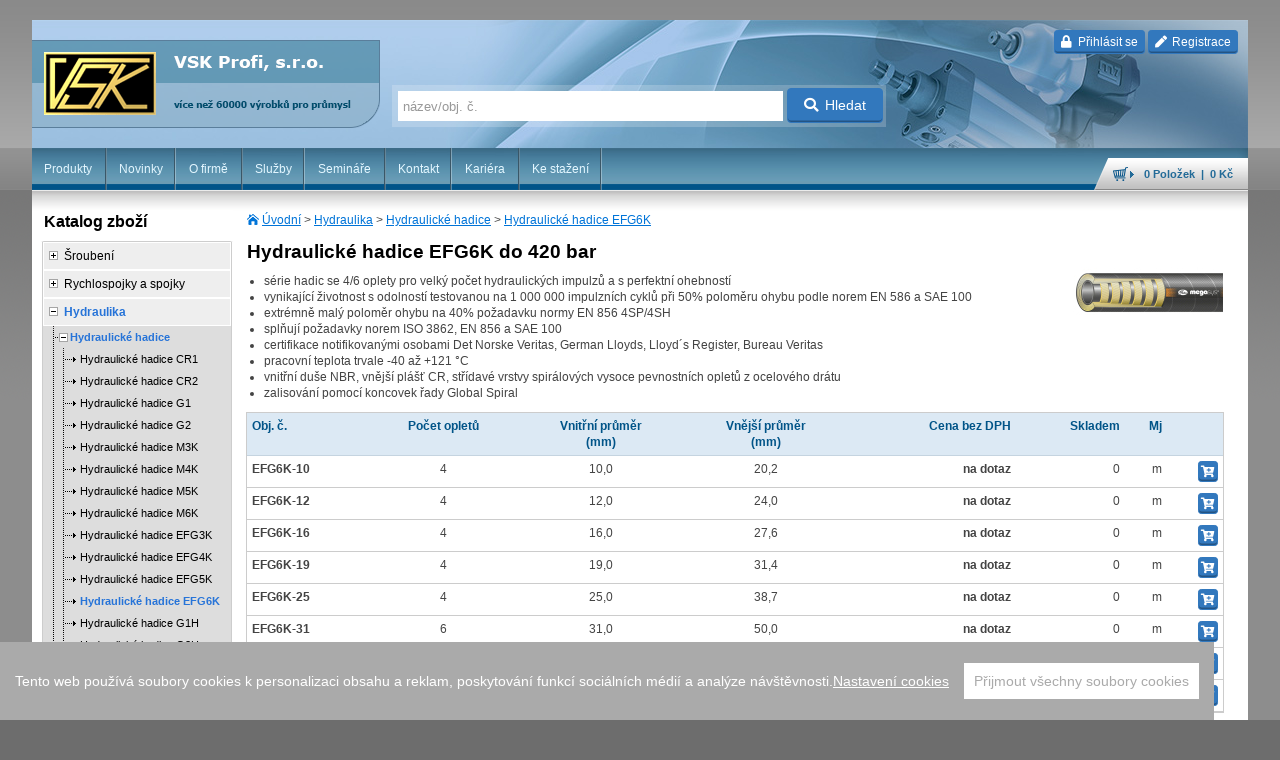

--- FILE ---
content_type: text/html; charset=utf-8
request_url: https://www.vskprofi.cz/katalog/hydraulicke-hadice-efg6k
body_size: 119667
content:
<!DOCTYPE html>
<!--[if lt IE 7 ]><html lang="cs-cz" class="ie6"><![endif]-->
<!--[if IE 7 ]><html lang="cs-cz" class="ie7"><![endif]-->
<!--[if IE 8 ]><html lang="cs-cz" class="ie8"><![endif]-->
<!--[if IE 9 ]><html lang="cs-cz" class="ie9"><![endif]-->
<!--[if (gt IE 9)|!(IE)]><!--><html lang="cs-cz"><!--<![endif]-->
<head>

<script src="/js/cookieconsent.min.js"></script>
<script>
  window.CookieConsent.init({
    modalMainTextMoreLink: null,
    barTimeout: 1000,
    theme: {
      barColor: '#AAA',
      barTextColor: '#FFF',
      barMainButtonColor: '#FFF',
      barMainButtonTextColor: '#AAA',
      modalMainButtonColor: '#666',
      modalMainButtonTextColor: '#FFF',
    },
    language: {
      current: 'cs',
      locale: {
        cs: {
          barMainText: 'Tento web používá soubory cookies k personalizaci obsahu a reklam, poskytování funkcí sociálních médií a analýze návštěvnosti.',
          barLinkSetting: 'Nastavení cookies',
          barBtnAcceptAll: 'Přijmout všechny soubory cookies',
          modalMainTitle: 'Nastavení cookies',
          modalMainText: 'Informace o vašem používání webu sdílíme s partnery pro sociální média, reklamu a analýzy. Partneři mohou tyto údaje kombinovat s dalšími informacemi, které jste jim poskytli nebo které získali při používání jejich služeb. Více informací o zpracování osobních údajů naleznete v našich <a href="/ochrana-osobnich-udaju">Zásadách ochrany osobních údajů</a>. Své preference můžete změnit níže. Souhlas s jednotlivými kategoriemi cookies je možné kdykoliv upravit.',
          modalBtnSave: 'Uložit aktuální nastavení ',
          modalBtnAcceptAll: 'Přijmout všechny soubory cookies a zavřít',
          modalAffectedSolutions: 'Dotčené služby:',
          learnMore: 'Více informací',
          on: 'Zap.',
          off: 'Vyp.',
        }
      }
    },
    categories: {
      necessary: {
        needed: true,
        wanted: true,
        checked: true,
        language: {
          locale: {
            cs: {
              name: 'Nezbytně nutné cookies',
              description: 'Tyto cookies jsou vyžadovány pro správnou funkčnost našich webových stránek a v našem systému je nelze vypnout.',
            }
          }
        }
      },
      various: {
        needed: false,
        wanted: false,
        checked: false,
        language: {
          locale: {
            cs: {
              name: 'Ostatní cookies',
              description: 'Soubory cookies určené pro analýzu výkonu webu a reklamní účely.',
            }
          }
        }
      }
    },
    services: {
      phpsess: {
        category: 'necessary',
        type: 'dynamic-script',
        search: '',
        cookies: [
          {
            name: 'PHPSESSID',
            domain: '.${window.location.hostname}'
          },
          {
            name: 'user_pref',
            domain: '.${window.location.hostname}'
          },
          {
            name: 'cart-last-page',
            domain: '.${window.location.hostname}'
          },
          {
            name: /^visited/,
            domain: '.${window.location.hostname}'
          }
        ],
        language: {
          locale: {
            cs: {
              name: 'PHPSESSID, user_pref, cart-last-page, visited_ - Systémové Cookies'
            }
          }
        }
      },
      piwik: {
        category: 'various',
        type: 'dynamic-script',
        search: 'piwik',
        language: {
          locale: {
            cs: {
              name: 'Seeky.cz'
            }
          }
        }
      },
      analyticandmarketing: {
        category: 'various',
        type: 'dynamic-script',
        search: '',
        cookies: [
          {
            name: '_gid',
            domain: '.${window.location.hostname}'
          },
          {
            name: /^_ga/,
            domain: '.${window.location.hostname}'
          },
          {
            name: /^_utm/,
            domain: '.${window.location.hostname}'
          },
          {
            name: /^_fb/,
            domain: '.${window.location.hostname}'
          },
          {
            name: /^_gcl/,
            domain: '.${window.location.hostname}'
          },
          {
            name: /^_hj/,
            domain: '.${window.location.hostname}'
          }
        ],
        language: {
          locale: {
            cs: {
              name: 'Google Analytics, Google Ads, Facebook atd.'
            }
          }
        }
      }
    }
  });
</script>


<script>
  window.dataLayer = window.dataLayer || [];
    window.dataLayer.push({
    'limeTalkEnable': true, 
    'devEnv': false 
  });
  </script>
<!-- Google Tag Manager -->
<script>(function(w,d,s,l,i){w[l]=w[l]||[];w[l].push({'gtm.start':
new Date().getTime(),event:'gtm.js'});var f=d.getElementsByTagName(s)[0],
j=d.createElement(s),dl=l!='dataLayer'?'&l='+l:'';j.async=true;j.src=
'https://www.googletagmanager.com/gtm.js?id='+i+dl;f.parentNode.insertBefore(j,f);
})(window,document,'script','dataLayer','GTM-MQB6ZV7');</script>
<!-- End Google Tag Manager -->



<meta http-equiv="Content-Type" content="text/html; charset=UTF-8" />
<meta name="googlebot" content="snippet, archive" />
<meta name="robots" content="index, follow" />
<meta name="author" content="Walk - oddělení vývoje | email: vaclav.vanik@walk.cz" />
<meta name="viewport" content="width=device-width; initial-scale=1.0; maximum-scale=1.0; minimum-scale=1.0; user-scalable=no" />
<title>Hydraulické hadice EFG6K do 420 bar - VSK Profi</title>
<link href="/css/default.css?v=29" media="screen, projection" rel="stylesheet" type="text/css" />
<link href="/css/nosidebar.css?v=29" media="screen, projection" rel="stylesheet" type="text/css" />
<link href="/css/products.css?v=29" media="screen, projection" rel="stylesheet" type="text/css" />
<link href="/css/image-gallery.css?v=29" media="screen, projection" rel="stylesheet" type="text/css" />
<link href="/css/banner.css?v=29" media="screen, projection" rel="stylesheet" type="text/css" />
<link href="/css/infobox.css?v=29" media="screen, projection" rel="stylesheet" type="text/css" />
<link href="/css/pagelayouts.css?v=29" media="screen, projection" rel="stylesheet" type="text/css" />
<link href="/css/handheld.css?v=29" media="screen and (max-width: 995px)" rel="stylesheet" type="text/css" />
<link href="/css/handheld-narrow.css?v=29" media="screen and (max-width: 600px)" rel="stylesheet" type="text/css" />
<link href="/css/desktop-only.css?v=29" media="screen and (min-width: 996px)" rel="stylesheet" type="text/css" />
<link href="/css/print.css?v=29" media="print" rel="stylesheet" type="text/css" />
<link href="/css/fontawesome-css/all.css?v=29" media="all" rel="stylesheet" type="text/css" />
<link href="/css/flaticon/flaticon.css?v=29" media="all" rel="stylesheet" type="text/css" /><link rel="stylesheet" href="/css/jquery/ui-vsk/jquery-ui-1.10.3.custom.min.css?v=29" type="text/css" media="screen" />
<link rel="stylesheet" href="/css/colorbox/style1/colorbox.css?v=29" type="text/css" media="screen" />
<link rel="stylesheet" href="/css/gray/gray.min.css?v=29" type="text/css" media="screen" />

<script type="text/javascript" src="/js/jquery-1.10.2.min.js"></script>
<script type="text/javascript" src="/js/jquery-ui-1.10.3.min.js"></script>
<script type="text/javascript">var $j = jQuery.noConflict();</script>
<script type="text/javascript" src="/js/jquery.cookie.min.js?v=29"></script>
<script type="text/javascript" src="/js/jquery-ui-1.10.3-i18n.min.js?v=29"></script>
<script type="text/javascript" src="/js/jquery.colorbox-1.4.21.min.js?v=29"></script>
<script type="text/javascript" src="/js/json2.js?v=29"></script>
<script type="text/javascript" src="/js/jquery.cycle.3.0.3.min.js?v=29"></script>
<script type="text/javascript" src="/js/w.js?v=29"></script>
<script type="text/javascript" src="/js/stacktable.js?v=29"></script>
<script type="text/javascript" src="/js/jquery.gray.min.js?v=29"></script>
<script type="text/javascript" src="/js/autocomplete-1.4.9.min.js?v=29"></script>
<script type="text/javascript" src="/js/tether.min.js?v=29"></script>
<script type="text/javascript" src="/js/bootstrap.min.js?v=29"></script>


</head>

<body itemscope itemtype="http://schema.org/WebPage">
    <!-- Google Tag Manager (noscript) -->
<noscript><iframe src="https://www.googletagmanager.com/ns.html?id=GTM-MQB6ZV7"
height="0" width="0" style="display:none;visibility:hidden"></iframe></noscript>
<!-- End Google Tag Manager (noscript) -->
    <div id="top-wrap">
        <div id="header">
            
            <h1>
                <a href="/" id="nahoru" title="VSK Profi">
                    VSK Profi                    <span>&nbsp;</span>
                </a>
            </h1>

            
                
    <p class="login-buttons">
        <a href="#loginModal" class="btn btn-primary btn-xs" data-toggle="modal" data-target="#loginModal">
            <i class="fas fa-lock icon-prepend"></i>
            Přihlásit se        </a>
        <a href="/zakaznik/registrace" class="btn btn-primary btn-xs">
            <i class="fas fa-pen icon-prepend"></i>
            Registrace        </a>
    </p>

<div class="modal" tabindex="-1" id="loginModal">
    <div class="modal-dialog">
        <div class="modal-content">
            <div class="modal-header">
                <button type="button" class="close" data-dismiss="modal" aria-label="Close">
                    <span aria-hidden="true">&times;</span>
                </button>
                <h2 class="modal-title h2 p-t-0 p-b-0">Přihlášení</h2>
            </div>
            <div class="modal-body">
                <form id="loginForm" enctype="application/x-www-form-urlencoded" method="post" class="loginForm" action="/zakaznik/prihlaseni">

<div class="form-row">
    <div class="col-sm-5 m-b-1">
        <label for="loginFormUsername" class="form-control-label control-label required">emailová adresa</label>
        
<input type="text" name="username" id="loginFormUsername" value="" maxlength="255" size="20" class="form-control" />    </div>
    <div class="col-sm-4  m-b-1">
        <label for="loginFormPassword" class="form-control-label control-label required">heslo</label>
        
<input type="password" name="password" id="loginFormPassword" value="" maxlength="255" size="20" class="form-control" />    </div>
    <div class="col-sm-3  m-b-1">
        <br>
        
<button name="login" id="loginFormLogin" type="submit" class="btn btn-primary "><i class="fas fa-lock icon-prepend"></i>přihlásit</button>    </div>
</div>
</form>
            </div>
            <div class="modal-footer">
                <p>
                V případě, že jste heslo zapomněli, nechte si                <a href="/zakaznik/zapomenute-heslo">
                    zaslat nové heslo</a>.
                Po přihlášení můžete své heslo kdykoli změnit ve Vašem uživatelském profilu.                </p>
            </div>
        </div>
    </div>
</div>


                            <div id="search-form">
                     <form enctype="application/x-www-form-urlencoded" method="post" action="/hledani"><div>

<input type="text" name="q" id="qs-q" value="" maxlength="31" accesskey="q" placeholder="název/obj. č." />

<button name="searchbutton" id="searchbutton" type="submit" class="btn btn-primary"><i class="fas fa-search icon-prepend"></i>Hledat</button></div></form>                </div>
            
                        <h3 class="menu-switch">Menu</h3>
            <div class="navWrapper">
                
                                                                                                                <ul class="nav-main">
    <li>
        <a href="/">Produkty</a>
    </li>
    <li>
        <a class="nav-vsk-news" href="/novinky">Novinky</a>
    </li>
    <li>
        <a href="/o-firme">O firmě</a>
    </li>
    <li>
        <a href="/sluzby">Služby</a>
    </li>
    <li>
        <a href="/skoleni">Semináře</a>
    </li>
    <li>
        <a href="/kontakt">Kontakt</a>
    </li>
    <li>
        <a href="/kariera">Kariéra</a>
    </li>
    <li>
        <a href="/ke-stazeni">Ke stažení</a>
    </li>
</ul>                            </div>

                            <p class="cart">
                    <a href="/kosik" id="cart-header-info">
                        <strong>0&nbsp;Položek                            &nbsp;|&nbsp;
                            0 Kč</strong></a>
                </p>
                    </div>

        <div id="main">
                        <div id="main-content">
                                                                    <div itemprop="breadcrumb" class="nav-breadcrumbs">
                        <a id="breadcrumbs-nav-category" href="/">Úvodní</a> &gt; <a class="c-3" href="/katalog/hydraulika">Hydraulika</a> &gt; <a class="c-5009" href="/katalog/hydraulicke-hadice">Hydraulické hadice</a> &gt; <a class="c-5027" href="/katalog/hydraulicke-hadice-efg6k">Hydraulické hadice EFG6K</a>                    </div>
                
                                
    
    
    
    
    
<div class="vsk-category-image text-center">
                    
                       <img alt="Hydraulické hadice EFG6K do 420 bar"
                    src="/share/cache/image/150x150/outsidebox/kategorie/19434.jpg"
                    width="150"
                    height="115" />
            
        </div>

<h1 id="vsk-cat-h1-5027">
    Hydraulické hadice EFG6K do 420 bar</h1>

    <div class="category-description">
        <ul>
<li>série hadic se 4/6 oplety pro velký počet hydraulických impulzů a s perfektní ohebností</li>
<li>vynikající životnost s odolností testovanou na 1 000 000 impulzních cyklů při 50% poloměru ohybu podle norem EN 586 a SAE 100</li>
<li>extrémně malý poloměr ohybu na 40% požadavku normy EN 856 4SP/4SH</li>
<li>splňují požadavky norem ISO 3862, EN 856 a SAE 100</li>
<li>certifikace notifikovanými osobami Det Norske Veritas, German Lloyds, Lloyd´s Register, Bureau Veritas</li>
<li>pracovní teplota trvale -40 až +121 °C</li>
<li>vnitřní duše NBR, vnější plášť CR, střídavé vrstvy spirálových vysoce pevnostních opletů z ocelového drátu</li>
<li>zalisování pomocí koncovek řady Global Spiral</li>
</ul>    </div>


            
<table class="vsk-product-list-table td-bottom-border">
<thead>
    <tr>
        <th>
            Obj. č.        </th>

                                                                                
                <th class="center" data-type="I" data-param="poc-oplet">
                    Počet opletů                                    </th>
                                                            
                <th class="center" data-type="N" data-param="v-prum">
                    Vnitřní průměr                                            <br/>
                        (mm)
                                    </th>
                                                            
                <th class="center" data-type="N" data-param="vne-prum-n">
                    Vnější průměr                                            <br/>
                        (mm)
                                    </th>
                    
                    <th class="right vsk-price vsk-czk">
                Cena bez DPH            </th>
            <th class="right vsk-price vsk-czk-vat vsk-price-inactive">
                Cena vč. DPH            </th>
            <th class="right vsk-price vsk-eur vsk-price-inactive">
                Cena bez DPH            </th>
            <th class="right vsk-price vsk-eur-vat vsk-price-inactive">
                Cena vč. DPH            </th>
        
        <th class="right">
            Skladem        </th>
        <th class="right">
            Mj        </th>
        <th class="right">
            &nbsp;
        </th>
    </tr>
</thead>
<tbody>

<tr data-product-id="115572">
    <td class="product-sku">
        <strong title="Hadice EFG6K 10mm">
            EFG6K-10        </strong>
    </td>

    
                        
            <td class="center">4</td>
                    
            <td class="center">10,0</td>
                    
            <td class="center">20,2</td>
            
            
        <td class="right vsk-price font-bold vsk-czk">
            na dotaz        </td>
        <td class="right vsk-price font-bold vsk-czk-vat vsk-price-inactive">
            na dotaz        </td>

        
        <td class="right vsk-price font-bold vsk-eur vsk-price-inactive">
            na dotaz        </td>
        <td class="right vsk-price font-bold vsk-eur-vat vsk-price-inactive">
            na dotaz        </td>
    
    
    <td class="right">
        0    </td>
    <td class="right">
                                                
            m            </td>
    <td class="right">
                <button class="cart-add-btn btn btn-primary btn-xs"
                style="padding: 1px 2px 0 2px;"
                data-id="115572"
                data-sku="EFG6K-10"
                data-name="Hadice EFG6K 10mm"
                data-qty="1"
                data-mu="m">
            <i class="fas fa-cart-plus"></i>
        </button>
            </td>
</tr>
<tr data-product-id="115573">
    <td class="product-sku">
        <strong title="Hadice EFG6K 12mm">
            EFG6K-12        </strong>
    </td>

    
                        
            <td class="center">4</td>
                    
            <td class="center">12,0</td>
                    
            <td class="center">24,0</td>
            
            
        <td class="right vsk-price font-bold vsk-czk">
            na dotaz        </td>
        <td class="right vsk-price font-bold vsk-czk-vat vsk-price-inactive">
            na dotaz        </td>

        
        <td class="right vsk-price font-bold vsk-eur vsk-price-inactive">
            na dotaz        </td>
        <td class="right vsk-price font-bold vsk-eur-vat vsk-price-inactive">
            na dotaz        </td>
    
    
    <td class="right">
        0    </td>
    <td class="right">
                    
            m            </td>
    <td class="right">
                <button class="cart-add-btn btn btn-primary btn-xs"
                style="padding: 1px 2px 0 2px;"
                data-id="115573"
                data-sku="EFG6K-12"
                data-name="Hadice EFG6K 12mm"
                data-qty="1"
                data-mu="m">
            <i class="fas fa-cart-plus"></i>
        </button>
            </td>
</tr>
<tr data-product-id="115574">
    <td class="product-sku">
        <strong title="Hadice EFG6K 16mm">
            EFG6K-16        </strong>
    </td>

    
                        
            <td class="center">4</td>
                    
            <td class="center">16,0</td>
                    
            <td class="center">27,6</td>
            
            
        <td class="right vsk-price font-bold vsk-czk">
            na dotaz        </td>
        <td class="right vsk-price font-bold vsk-czk-vat vsk-price-inactive">
            na dotaz        </td>

        
        <td class="right vsk-price font-bold vsk-eur vsk-price-inactive">
            na dotaz        </td>
        <td class="right vsk-price font-bold vsk-eur-vat vsk-price-inactive">
            na dotaz        </td>
    
    
    <td class="right">
        0    </td>
    <td class="right">
                    
            m            </td>
    <td class="right">
                <button class="cart-add-btn btn btn-primary btn-xs"
                style="padding: 1px 2px 0 2px;"
                data-id="115574"
                data-sku="EFG6K-16"
                data-name="Hadice EFG6K 16mm"
                data-qty="1"
                data-mu="m">
            <i class="fas fa-cart-plus"></i>
        </button>
            </td>
</tr>
<tr data-product-id="115575">
    <td class="product-sku">
        <strong title="Hadice EFG6K 19mm">
            EFG6K-19        </strong>
    </td>

    
                        
            <td class="center">4</td>
                    
            <td class="center">19,0</td>
                    
            <td class="center">31,4</td>
            
            
        <td class="right vsk-price font-bold vsk-czk">
            na dotaz        </td>
        <td class="right vsk-price font-bold vsk-czk-vat vsk-price-inactive">
            na dotaz        </td>

        
        <td class="right vsk-price font-bold vsk-eur vsk-price-inactive">
            na dotaz        </td>
        <td class="right vsk-price font-bold vsk-eur-vat vsk-price-inactive">
            na dotaz        </td>
    
    
    <td class="right">
        0    </td>
    <td class="right">
                    
            m            </td>
    <td class="right">
                <button class="cart-add-btn btn btn-primary btn-xs"
                style="padding: 1px 2px 0 2px;"
                data-id="115575"
                data-sku="EFG6K-19"
                data-name="Hadice EFG6K 19mm"
                data-qty="1"
                data-mu="m">
            <i class="fas fa-cart-plus"></i>
        </button>
            </td>
</tr>
<tr data-product-id="115576">
    <td class="product-sku">
        <strong title="Hadice EFG6K 25mm">
            EFG6K-25        </strong>
    </td>

    
                        
            <td class="center">4</td>
                    
            <td class="center">25,0</td>
                    
            <td class="center">38,7</td>
            
            
        <td class="right vsk-price font-bold vsk-czk">
            na dotaz        </td>
        <td class="right vsk-price font-bold vsk-czk-vat vsk-price-inactive">
            na dotaz        </td>

        
        <td class="right vsk-price font-bold vsk-eur vsk-price-inactive">
            na dotaz        </td>
        <td class="right vsk-price font-bold vsk-eur-vat vsk-price-inactive">
            na dotaz        </td>
    
    
    <td class="right">
        0    </td>
    <td class="right">
                    
            m            </td>
    <td class="right">
                <button class="cart-add-btn btn btn-primary btn-xs"
                style="padding: 1px 2px 0 2px;"
                data-id="115576"
                data-sku="EFG6K-25"
                data-name="Hadice EFG6K 25mm"
                data-qty="1"
                data-mu="m">
            <i class="fas fa-cart-plus"></i>
        </button>
            </td>
</tr>
<tr data-product-id="115577">
    <td class="product-sku">
        <strong title="Hadice EFG6K 31mm">
            EFG6K-31        </strong>
    </td>

    
                        
            <td class="center">6</td>
                    
            <td class="center">31,0</td>
                    
            <td class="center">50,0</td>
            
            
        <td class="right vsk-price font-bold vsk-czk">
            na dotaz        </td>
        <td class="right vsk-price font-bold vsk-czk-vat vsk-price-inactive">
            na dotaz        </td>

        
        <td class="right vsk-price font-bold vsk-eur vsk-price-inactive">
            na dotaz        </td>
        <td class="right vsk-price font-bold vsk-eur-vat vsk-price-inactive">
            na dotaz        </td>
    
    
    <td class="right">
        0    </td>
    <td class="right">
                    
            m            </td>
    <td class="right">
                <button class="cart-add-btn btn btn-primary btn-xs"
                style="padding: 1px 2px 0 2px;"
                data-id="115577"
                data-sku="EFG6K-31"
                data-name="Hadice EFG6K 31mm"
                data-qty="1"
                data-mu="m">
            <i class="fas fa-cart-plus"></i>
        </button>
            </td>
</tr>
<tr data-product-id="115578">
    <td class="product-sku">
        <strong title="Hadice EFG6K 38mm">
            EFG6K-38        </strong>
    </td>

    
                        
            <td class="center">6</td>
                    
            <td class="center">38,0</td>
                    
            <td class="center">57,4</td>
            
            
        <td class="right vsk-price font-bold vsk-czk">
            na dotaz        </td>
        <td class="right vsk-price font-bold vsk-czk-vat vsk-price-inactive">
            na dotaz        </td>

        
        <td class="right vsk-price font-bold vsk-eur vsk-price-inactive">
            na dotaz        </td>
        <td class="right vsk-price font-bold vsk-eur-vat vsk-price-inactive">
            na dotaz        </td>
    
    
    <td class="right">
        0    </td>
    <td class="right">
                    
            m            </td>
    <td class="right">
                <button class="cart-add-btn btn btn-primary btn-xs"
                style="padding: 1px 2px 0 2px;"
                data-id="115578"
                data-sku="EFG6K-38"
                data-name="Hadice EFG6K 38mm"
                data-qty="1"
                data-mu="m">
            <i class="fas fa-cart-plus"></i>
        </button>
            </td>
</tr>
<tr data-product-id="115579">
    <td class="product-sku">
        <strong title="Hadice EFG6K 51mm">
            EFG6K-51        </strong>
    </td>

    
                        
            <td class="center">6</td>
                    
            <td class="center">51,0</td>
                    
            <td class="center">71,1</td>
            
            
        <td class="right vsk-price font-bold vsk-czk">
            na dotaz        </td>
        <td class="right vsk-price font-bold vsk-czk-vat vsk-price-inactive">
            na dotaz        </td>

        
        <td class="right vsk-price font-bold vsk-eur vsk-price-inactive">
            na dotaz        </td>
        <td class="right vsk-price font-bold vsk-eur-vat vsk-price-inactive">
            na dotaz        </td>
    
    
    <td class="right">
        0    </td>
    <td class="right">
                    
            m            </td>
    <td class="right">
                <button class="cart-add-btn btn btn-primary btn-xs"
                style="padding: 1px 2px 0 2px;"
                data-id="115579"
                data-sku="EFG6K-51"
                data-name="Hadice EFG6K 51mm"
                data-qty="1"
                data-mu="m">
            <i class="fas fa-cart-plus"></i>
        </button>
            </td>
</tr>

</tbody>
</table>

<div class="vsk-table-buttons p-b-2">
        <p class="pull-md-right">
        <a href="https://www.facebook.com/sharer.php?u=https://www.vskprofi.cz/katalog/hydraulicke-hadice-efg6k"
           onClick="window.open(this.href,'targetWindow','toolbar=no,location=0,status=no,menubar=no,scrollbars=yes,resizable=yes,width=600,height=250'); return false;"
           class="m-r-05" title="sdílet na Facebooku">
            <img alt="facebook" class="rounded filter-none-hover" src="/img/share-icon/facebook-square.svg" height="30" width="30" /></a>
        <a href="https://twitter.com/share?url=https://www.vskprofi.cz/katalog/hydraulicke-hadice-efg6k"
           onClick="window.open(this.href,'targetWindow','toolbar=no,location=0,status=no,menubar=no,scrollbars=yes,resizable=yes,width=600,height=470'); return false;"
           class="m-r-05" title="sdílet na Twitteru">
            <img alt="twitter" class="rounded filter-none-hover" src="/img/share-icon/twitter-square.svg" height="30" width="30" /></a>
    </p>


<div class="dropdown">
  <button type="button" class="btn btn-secondary btn-sm dropdown-toggle vsk-price-toggler text-left" data-toggle="dropdown" aria-haspopup="true" aria-expanded="false">
    ceny
  </button>
  <div class="dropdown-menu">
    <span data-toggle="table-column"
          data-target="table .vsk-price"
          data-active=".vsk-czk"
          class="dropdown-item  cursor-pointer active">
        ceny v Kč bez DPH    </span>
    <span data-toggle="table-column"
          data-target="table .vsk-price"
          data-active=".vsk-czk-vat"
          class="dropdown-item  cursor-pointer ">
        ceny v Kč vč. DPH    </span>
    <span data-toggle="table-column"
          data-target="table .vsk-price"
          data-active=".vsk-eur"
          class="dropdown-item cursor-pointer ">
        ceny v EUR bez DPH    </span>
    <span data-toggle="table-column"
          data-target="table .vsk-price"
          data-active=".vsk-eur-vat"
          class="dropdown-item cursor-pointer ">
        ceny v EUR vč. DPH    </span>
  </div>
</div>


</div>

<div class="infobox infoboxIdvsk-prod-bottom" data-component-name="infobox"></div>
<div id="cart-add-dialog" title="Přidat do košíku">
    <p id="cart-add-headline-name">Název: <span id="cart-add-headline-name-value"></span></p>
    <p id="cart-add-headline-price-container">
        Cena bez DPH: <span id="cart-add-headline-price-without-vat"></span><br/>
        Cena vč. DPH: <span id="cart-add-headline-price-with-vat"></span>
    </p>
    <p>
        <label for="cart-add-qty">Množství:</label>
        <input id="cart-add-qty" type="number" min="1" step="1" />
        <span id="cart-add-mu"></span>
    </p>
    <p id="cart-add-error" style="color: #ac1d1d; display: none;">
        Musíte zadat množství    </p>
    <p id="cart-add-error-qty" style="color: #ac1d1d; display: none;">
        Množství musí být celé číslo    </p>
    <div id="cart-add-progressbar"></div>
</div>

<div id="cart-ok-dialog" title="Úspěšně přidáno do košíku">
    <h3 id="cart-ok-headline"></h3>
    <p>
        <input type="checkbox" id="cart-ok-repeat" value="1">
        <label for="cart-ok-repeat">Tento dialog již nezobrazovat</label>
    </p>
</div>



    

<ul class="nav nav-tabs hidden-print m-t-1" role="tablist" id="category-tabs">
                                    <li class="nav-item">
                <a class="nav-link active" data-toggle="tab" href="#tabs-ft4" role="tab">
                    Katalogové listy                </a>
            </li>
                                <li class="nav-item">
                <a class="nav-link" data-toggle="tab" href="#tabs-ft6" role="tab">
                    Obrázková galerie                </a>
            </li>
            
    
        <li class="nav-item pull-md-right">
        <a id="category-tab-contact" class="nav-link bg-primary" data-toggle="tab" href="#formular" role="tab">
            <i style="font-weight: 100;color: #666;" class="fas fa-envelope"></i>
            Odeslat dotaz
        </a>
    </li>
</ul>
<div class="tab-content p-t-2 p-b-3">
                                    <div class="tab-pane fade in active" id="tabs-ft4" role="tabpanel">
                
<ul class="vsk-category-file-container-item">
                    
        <li>
            <a target="_blank" href="/vsk-file/23926">
                <img src="/img/ffi/32px/pdf.png"
                     style="width: 24px; height: 24px;" alt="" />kl-344                (490&nbsp;kB)
            </a>
        </li>
    </ul>

            </div>
                                <div class="tab-pane fade in" id="tabs-ft6" role="tabpanel">
                
<div class="image-gallery">
    
    <div class="image-gallery-item" style="width: 144px; margin: 5px">
                    <a href="/share/cache/vsk/lightbox/outsidebox/26851.jpg"
               class="image-gallery-item-image"
               title="efg6k.jpg"
               style="width: 138px; height: 138px; border-color: #c4d5e4; border-style: solid; border-width: 3px">
                <img src="/share/cache/vsk/thumb/outsidebox/26851.jpg"
                     width="140"
                     height="140"
                     alt="efg6k.jpg"
                     style="margin-left: -1px; margin-top: -1px" />
            </a>
        
        <div class="image-gallery-item-description" style="height: 1em;">
            efg6k.jpg        </div>
    </div>
    
    <div class="image-gallery-item filler-dont-remove" style="width: 144px; margin: 5px"></div>
    <div class="image-gallery-item filler-dont-remove" style="width: 144px; margin: 5px"></div>
    <div class="image-gallery-item filler-dont-remove" style="width: 144px; margin: 5px"></div>
    <div class="image-gallery-item filler-dont-remove" style="width: 144px; margin: 5px"></div>
    <div class="image-gallery-item filler-dont-remove" style="width: 144px; margin: 5px"></div>
    <div class="image-gallery-item filler-dont-remove" style="width: 144px; margin: 5px"></div>
    <div class="image-gallery-item filler-dont-remove" style="width: 144px; margin: 5px"></div>
</div>            </div>
            
    
    <div class="tab-pane fade in" id="formular" role="tabpanel">
        <div id="contactFormId0" class="contact-form" data-component-name="contact-form"><form enctype="multipart/form-data" method="post" action="/katalog/hydraulicke-hadice-efg6k#contactFormId0">


<div class="contact-form-firstname">
    <label for="firstname" class="required">jméno*</label>

<input type="text" name="firstname" id="firstname" value="" /></div>

<div class="contact-form-lastname">
    <label for="lastname" class="optional">společnost</label>

<input type="text" name="lastname" id="lastname" value="" /></div>

<div class="contact-form-lastname">
    <label for="ic" class="optional">ič</label>

<input type="text" name="ic" id="ic" value="" /></div>

<div class="contact-form-email">
    <label for="email" class="required">email*</label>

<input type="text" name="email" id="email" value="" /></div>

<div class="contact-form-cell">
    <label for="cell" class="required">telefon*</label>

<input type="text" name="cell" id="cell" value="" maxlength="20" /></div>

<div class="contact-form-message">
    <label for="message" class="required">zpráva*</label>

<textarea name="message" id="message" rows="10" cols="45"></textarea></div>

    <div class="contact-form-captcha">
        <label for="captcha" class="required">kontrola*</label>

<input type="text" name="captcha" id="captcha" value="" />    </div>
    <script type="text/javascript">
        (function($, input, value) {
            $(input).val(value);
            $(input).parent().hide();
        })(jQuery, '[name="captcha"]', '666');
    </script>


<div class="contact-form-submit">
        
<button name="contactSubmit" id="contactSubmit" type="submit" class="btn btn-primary">odeslat formulář<i class="fas fa-check icon-append"></i></button></div>
</form></div>
        
            </div>
</div>
            </div>

            <div id="left-sidebar">

                <div id="categories">
                                                                                                                                    
                        
                        <h3>Katalog zboží</h3>

                        
                        <ul class="nav-category">
<li>
<span class="vsk-nav-expander"></span><a class="c-1 nav-has-children" href="/katalog/sroubeni">Šroubení</a><ul style="display: none;">
<li>
<span class="vsk-nav-expander"></span><a class="c-11 nav-has-children" href="/katalog/nastrcne-spojky-plastova-rada" title="Průmyslové kompresory RL-RH-RK pro extremní provozní podmínky. Nejvyšší standard v otázce kvality, bezpečnosti provozu. Kompresor přímo spojený s motorem (1,5kW-2 × 4,0kW)">Nástrčné spojky - plastové</a><ul style="display: none;">
<li>
<a class="c-12" href="/katalog/prime-spojky-pc" title="Malé šroubové kompresory s klínovými řemeny v několika výkonových řadách. Různá provedení dle požadavků zákazníka. Perfektní řešení pro maximální úsporu místa.">Přímé spojky PC</a></li>
<li>
<a class="c-13" href="/katalog/prime-spojky-pcg" title="Samostatně stojící šroubové kompresory. Určeny pro trvalé dodávky stlačeného vzduchu. Řízení chodu inteligentní řídící jednotkou ES3000. Provedení IVR pro extrémní úsporu energie.">Přímé spojky PCG</a></li>
<li>
<a class="c-14" href="/katalog/prime-spojky-poc" title="Šroubové kompresory s vysokou efektivitou  stlačování díky pohonu přes koaxiální spojku. Kompaktní a tišší kompresory s nižšími náklady. Řízení chodu díky jednotce ES4000.">Přímé spojky POC</a></li>
<li>
<a class="c-15" href="/katalog/prime-spojky-pocg" title="Speciální spirálové bezolejové a šroubové kompresory určené pro dodávky velice kvalitního vzduchu. Extremně nízka hlučnost u spirálových kompresorů. Šroubové kompresory chlazené vzduchem nebo vodou.">Přímé spojky POCG</a></li>
<li>
<a class="c-16" href="/katalog/prime-spojky-pcf" title="Základní příslušenství pro pístové a šroubové kompresory.">Přímé spojky PCF</a></li>
<li>
<a class="c-17" href="/katalog/l-spojky-pl">L-spojky PL</a></li>
<li>
<a class="c-18" href="/katalog/l-spojky-plg">L-spojky PLG</a></li>
<li>
<a class="c-19" href="/katalog/l-spojky-plf">L-spojky PLF</a></li>
<li>
<a class="c-20" href="/katalog/l-spojky-plh">L-spojky PLH</a></li>
<li>
<a class="c-21" href="/katalog/l-spojky-pll">L-spojky PLL</a></li>
<li>
<a class="c-22" href="/katalog/uhlove-spojky-ph">Úhlové spojky PH</a></li>
<li>
<a class="c-23" href="/katalog/uhlove-spojky-phf">Úhlové spojky PHF</a></li>
<li>
<a class="c-24" href="/katalog/t-spojky-pt">T-spojky PT</a></li>
<li>
<a class="c-25" href="/katalog/t-spojky-ptgt">T-spojky PTGT</a></li>
<li>
<a class="c-26" href="/katalog/t-spojky-pst">T-spojky PST</a></li>
<li>
<a class="c-27" href="/katalog/t-spojky-ptfg">T-spojky PTFG</a></li>
<li>
<a class="c-28" href="/katalog/y-spojky-pwt">Y-spojky PWT</a></li>
<li>
<a class="c-29" href="/katalog/rozdelovaci-spojky-pkb">Odbočky PKB</a></li>
<li>
<a class="c-30" href="/katalog/prime-spojky-puc">Přímé PUC</a></li>
<li>
<a class="c-31" href="/katalog/prime-spojky-pg">Přímé PG</a></li>
<li>
<a class="c-32" href="/katalog/redukce-spojek-pgj">Redukce PGJ</a></li>
<li>
<a class="c-33" href="/katalog/l-spojky-pul">L-spojky PUL</a></li>
<li>
<a class="c-34" href="/katalog/t-spojky-put">T-spojky PUT</a></li>
<li>
<a class="c-35" href="/katalog/t-spojky-pge">T-spojky PGE</a></li>
<li>
<a class="c-36" href="/katalog/t-spojky-ptg">T-spojky PTG</a></li>
<li>
<a class="c-37" href="/katalog/y-spojky-py">Y-spojky PY</a></li>
<li>
<a class="c-38" href="/katalog/y-spojky-pw">Y-spojky PW</a></li>
<li>
<a class="c-39" href="/katalog/y-spojky-pyj">Y-spojky PYJ</a></li>
<li>
<a class="c-40" href="/katalog/y-spojky-pygj">Y-spojky PYGJ</a></li>
<li>
<a class="c-41" href="/katalog/x-spojky-pza">X-spojky PZA</a></li>
<li>
<a class="c-42" href="/katalog/rozdelovaci-spojky-pk">Odbočky PK</a></li>
<li>
<a class="c-43" href="/katalog/rozdelovaci-spojky-pkg">Odbočky PKG</a></li>
<li>
<a class="c-44" href="/katalog/rozdelovaci-spojky-pkj">Odbočky PKJ</a></li>
<li>
<a class="c-45" href="/katalog/pruchodky-pmf">Průchodky PMF</a></li>
<li>
<a class="c-46" href="/katalog/pruchodky-pmm">Průchodky PMM</a></li>
<li>
<a class="c-47" href="/katalog/pruchodky-plm">Průchodky PLM</a></li>
<li>
<a class="c-48" href="/katalog/zaslepky-pp">Záslepky PP</a></li>
<li>
<a class="c-49" href="/katalog/zaslepky-ppf">Záslepky PPF</a></li>
<li>
<a class="c-50" href="/katalog/skrtici-ventily-sco">Škrtící ventily SCO</a></li>
<li>
<a class="c-51" href="/katalog/skrtici-ventily-scog">Škrtící ventily SCOG</a></li>
<li>
<a class="c-52" href="/katalog/skrtici-ventily-sce">Škrtící ventily SCE</a></li>
<li>
<a class="c-53" href="/katalog/skrtici-ventily-scf">Škrtící ventily SCF</a></li>
<li>
<a class="c-54" href="/katalog/uzaviraci-ventily-hvff">Uzavírací ventily HVFF</a></li>
<li>
<a class="c-55" href="/katalog/uzaviraci-ventily-hvffb">Uzavírací ventily HVFFB</a></li>
<li>
<a class="c-56" href="/katalog/uzaviraci-ventily-hvfsb">Uzavírací ventily HVFSB</a></li>
</ul>
</li>
<li>
<span class="vsk-nav-expander"></span><a class="c-57 nav-has-children" href="/katalog/nastrcne-spojky-miniaturni-provedeni">Nástrčné spojky - miniaturní</a><ul style="display: none;">
<li>
<a class="c-58" href="/katalog/prime-spojky-pcc">Přímé spojky PCC</a></li>
<li>
<a class="c-59" href="/katalog/prime-spojky-pocc">Přímé spojky POCC</a></li>
<li>
<a class="c-60" href="/katalog/prime-spojky-pcfc">Přímé spojky PCFC</a></li>
<li>
<a class="c-61" href="/katalog/l-spojky-plc">L-spojky PLC</a></li>
<li>
<a class="c-62" href="/katalog/t-spojky-ptc">T-spojky PTC</a></li>
<li>
<a class="c-63" href="/katalog/prime-spojky-pucc">Přímé spojky PUCC</a></li>
<li>
<a class="c-64" href="/katalog/l-spojky-pulc">L-spojky PULC</a></li>
<li>
<a class="c-65" href="/katalog/t-spojky-putc">T-spojky PUTC</a></li>
<li>
<a class="c-66" href="/katalog/pruchodky-pmmc">Průchodky PMMC</a></li>
<li>
<a class="c-67" href="/katalog/y-spojky-pyc">Y-spojky PYC</a></li>
</ul>
</li>
<li>
<span class="vsk-nav-expander"></span><a class="c-68 nav-has-children" href="/katalog/nastrcne-spojky-palcove-rozmery">Nástrčné spojky - palcové</a><ul style="display: none;">
<li>
<a class="c-69" href="/katalog/prime-spojky-pci">Přímé spojky PCI</a></li>
<li>
<a class="c-70" href="/katalog/prime-spojky-pcn">Přímé spojky PCN</a></li>
<li>
<a class="c-71" href="/katalog/l-spojky-pli">L-spojky PLI</a></li>
<li>
<a class="c-72" href="/katalog/l-spojky-pln">L-spojky PLN</a></li>
<li>
<a class="c-73" href="/katalog/prime-spojky-puci">Přímé spojky PUCI</a></li>
<li>
<a class="c-74" href="/katalog/l-spojky-puli">L-spojky PULI</a></li>
<li>
<a class="c-75" href="/katalog/t-spojky-puti">T-spojky PUTI</a></li>
</ul>
</li>
<li>
<span class="vsk-nav-expander"></span><a class="c-76 nav-has-children" href="/katalog/nastrcne-spojky-samouzaviratelne">Nástrčné spojky - uzavírací</a><ul style="display: none;">
<li>
<a class="c-77" href="/katalog/prime-spojky-spc">Přímé spojky SPC</a></li>
<li>
<a class="c-78" href="/katalog/prime-spojky-spcg">Přímé spojky SPCG</a></li>
<li>
<a class="c-79" href="/katalog/l-spojky-spl">L-spojky SPL</a></li>
<li>
<a class="c-80" href="/katalog/prime-spojky-spuc">Přímé spojky SPUC</a></li>
<li>
<a class="c-81" href="/katalog/pruchodky-spmm">Průchodky SPMM</a></li>
</ul>
</li>
<li>
<span class="vsk-nav-expander"></span><a class="c-82 nav-has-children" href="/katalog/nastrcne-spojky-rotacni">Nástrčné spojky - rotační</a><ul style="display: none;">
<li>
<a class="c-83" href="/katalog/prime-spojky-nrc">Přímé spojky NRC</a></li>
<li>
<a class="c-84" href="/katalog/prime-spojky-nrcg">Přímé spojky NRCG</a></li>
<li>
<a class="c-85" href="/katalog/l-spojky-nrl">L-spojky NRL</a></li>
<li>
<a class="c-86" href="/katalog/l-spojky-nrlg">L-spojky NRLG</a></li>
<li>
<a class="c-87" href="/katalog/prime-spojky-nhrc">Přímé spojky NHRC</a></li>
<li>
<a class="c-88" href="/katalog/prime-spojky-nhrcg">Přímé spojky NHRCG</a></li>
<li>
<a class="c-89" href="/katalog/l-spojky-nhrl">L-spojky NHRL</a></li>
<li>
<a class="c-90" href="/katalog/l-spojky-nhrlg">L-spojky NHRLG</a></li>
</ul>
</li>
<li>
<span class="vsk-nav-expander"></span><a class="c-91 nav-has-children" href="/katalog/nastrcne-spojky-kovove">Nástrčné spojky - kovové</a><ul style="display: none;">
<li>
<a class="c-92" href="/katalog/prime-spojky-mpc">Přímé spojky MPC</a></li>
<li>
<a class="c-93" href="/katalog/prime-spojky-mpcg">Přímé spojky MPCG</a></li>
<li>
<a class="c-94" href="/katalog/prime-spojky-mpoc">Přímé spojky MPOC</a></li>
<li>
<a class="c-95" href="/katalog/prime-spojky-mpocg">Přímé spojky MPOCG</a></li>
<li>
<a class="c-96" href="/katalog/prime-spojky-mpcf">Přímé spojky MPCF</a></li>
<li>
<a class="c-97" href="/katalog/l-spojky-mpl">L-spojky MPL</a></li>
<li>
<a class="c-98" href="/katalog/l-spojky-mplg">L-spojky MPLG</a></li>
<li>
<a class="c-99" href="/katalog/l-spojky-mpllg">L-spojky MPLLG</a></li>
<li>
<a class="c-100" href="/katalog/l-spojky-mplf">L-spojky MPLF</a></li>
<li>
<a class="c-101" href="/katalog/l-spojky-mphg">L-spojky MPHG</a></li>
<li>
<a class="c-102" href="/katalog/t-spojky-mpt">T-spojky MPT</a></li>
<li>
<a class="c-103" href="/katalog/t-spojky-mptg">T-spojky MPTG</a></li>
<li>
<a class="c-104" href="/katalog/t-spojky-mpdg">T-spojky MPDG</a></li>
<li>
<a class="c-105" href="/katalog/y-spojky-mpxg">Y-spojky MPXG</a></li>
<li>
<a class="c-106" href="/katalog/prime-spojky-mpuc">Přímé spojky MPUC</a></li>
<li>
<a class="c-107" href="/katalog/prime-spojky-mpg">Přímé spojky MPG</a></li>
<li>
<a class="c-108" href="/katalog/l-spojky-mpul">L-spojky MPUL</a></li>
<li>
<a class="c-109" href="/katalog/t-spojky-mput">T-spojky MPUT</a></li>
<li>
<a class="c-110" href="/katalog/tspojky-mptg">T-spojky MPTG</a></li>
<li>
<a class="c-111" href="/katalog/y-spojky-mpy">Y-spojky MPY</a></li>
<li>
<a class="c-112" href="/katalog/x-spojky-mpza">X-spojky MPZA</a></li>
<li>
<a class="c-113" href="/katalog/pruchodky-mpm">Průchodky MPM</a></li>
<li>
<a class="c-114" href="/katalog/zaslepky-mppf">Záslepky MPPF</a></li>
<li>
<a class="c-115" href="/katalog/redukce-mpgj">Redukce MPGJ</a></li>
<li>
<a class="c-116" href="/katalog/kohouty-mnsf">Kohouty MNSF</a></li>
<li>
<a class="c-117" href="/katalog/skrtici-ventily-mnseg">Škrtící ventily MNSEG</a></li>
<li>
<a class="c-118" href="/katalog/skrtici-ventily-mnspg">Škrtící ventily MNSPG</a></li>
</ul>
</li>
<li>
<span class="vsk-nav-expander"></span><a class="c-119 nav-has-children" href="/katalog/nastrcne-spojky-nerezove">Nástrčné spojky - nerezové</a><ul style="display: none;">
<li>
<a class="c-5913" href="/katalog/prime-spojky-xpc">Přímé spojky XPC</a></li>
<li>
<a class="c-5914" href="/katalog/prime-spojky-xpcg">Přímé spojky XPCG</a></li>
<li>
<a class="c-5915" href="/katalog/l-spojka-xpl">L-spojky XPL</a></li>
<li>
<a class="c-5916" href="/katalog/l-spojky-xplg">L-spojky XPLG</a></li>
<li>
<a class="c-5917" href="/katalog/t-spojky-xpt">T-spojky XPT</a></li>
<li>
<a class="c-5918" href="/katalog/t-spojky-xptg">T-spojky XPTG</a></li>
<li>
<a class="c-5919" href="/katalog/prime-spojky-xpuc">Přímé spojky XPUC</a></li>
<li>
<a class="c-5920" href="/katalog/pruchodky-xpmm">Průchodky XPMM</a></li>
<li>
<a class="c-5921" href="/katalog/l-spojky-xpul">L-spojky XPUL</a></li>
<li>
<a class="c-5923" href="/katalog/t-spojka-xput">T-spojka XPUT</a></li>
<li>
<a class="c-5922" href="/katalog/redukce-xpgj">Redukce XPGJ</a></li>
</ul>
</li>
<li>
<span class="vsk-nav-expander"></span><a class="c-129 nav-has-children" href="/katalog/sroubeni-s-prevlecnou-matici-mosazne">Šroubení s maticí - mosazné</a><ul style="display: none;">
<li>
<a class="c-130" href="/katalog/prima-sroubeni-rpc">Šroubení RPC</a></li>
<li>
<a class="c-131" href="/katalog/prima-sroubeni-rpcg">Šroubení RPCG</a></li>
<li>
<a class="c-132" href="/katalog/prima-sroubeni-rpcfg">Šroubení RPCFG</a></li>
<li>
<a class="c-133" href="/katalog/otocna-sroubeni-rspc">Šroubení RSPC</a></li>
<li>
<a class="c-134" href="/katalog/l-sroubeni-rpl">L-šroubení RPL</a></li>
<li>
<a class="c-135" href="/katalog/l-sroubeni-rplg">L-šroubení RPLG</a></li>
<li>
<a class="c-136" href="/katalog/l-sroubeni-rplfg">L-šroubení RPLFG</a></li>
<li>
<a class="c-137" href="/katalog/uhlova-sroubeni-rphg">Šroubení RPHG</a></li>
<li>
<a class="c-138" href="/katalog/prima-sroubeni-rpuc">Šroubení RPUC</a></li>
<li>
<a class="c-139" href="/katalog/pruchodky-rpm">Průchodky RPM</a></li>
<li>
<a class="c-140" href="/katalog/l-sroubeni-rpul">L-šroubení RPUL</a></li>
<li>
<a class="c-141" href="/katalog/t-sroubeni-rput">T-šroubení RPUT</a></li>
<li>
<a class="c-142" href="/katalog/t-sroubeni-rptg">T-šroubení RPTG</a></li>
<li>
<a class="c-143" href="/katalog/maticky-rm">Matičky RM</a></li>
<li>
<a class="c-144" href="/katalog/maticky-s-pruzinou-rms">Matičky s pružinou RMS</a></li>
<li>
<a class="c-145" href="/katalog/objimky-1500">Objímky 1500</a></li>
<li>
<a class="c-146" href="/katalog/objimky-1510">Objímky 1510</a></li>
<li>
<a class="c-147" href="/katalog/dute-srouby-51410">Duté šrouby 51410</a></li>
<li>
<a class="c-148" href="/katalog/dute-srouby-51420">Duté šrouby 51420</a></li>
<li>
<a class="c-149" href="/katalog/dute-srouby-51430">Duté šrouby 51430</a></li>
<li>
<a class="c-150" href="/katalog/skrtici-ventily-8950">Škrtící ventily 8950</a></li>
<li>
<a class="c-151" href="/katalog/skrtici-ventily-8960">Škrtící ventily 8960</a></li>
<li>
<a class="c-152" href="/katalog/skrtici-ventily-8970">Škrtící ventily 8970</a></li>
<li>
<a class="c-153" href="/katalog/skrtici-ventily-8955">Škrtící ventily 8955</a></li>
<li>
<a class="c-154" href="/katalog/skrtici-ventily-8965">Škrtící ventily 8965</a></li>
<li>
<a class="c-155" href="/katalog/skrtici-ventily-8975">Škrtící ventily 8975</a></li>
</ul>
</li>
<li>
<span class="vsk-nav-expander"></span><a class="c-156 nav-has-children" href="/katalog/sroubeni-s-prevlecnou-matici-hlinikove">Šroubení s maticí - hliníkové</a><ul style="display: none;">
<li>
<a class="c-157" href="/katalog/prima-sroubeni-cka">Přímá šroubení CKA</a></li>
<li>
<a class="c-158" href="/katalog/prima-sroubeni-acka">Přímá šroubení ACKA</a></li>
<li>
<a class="c-159" href="/katalog/l-sroubeni-lcka">L-šroubení LCKA</a></li>
<li>
<a class="c-160" href="/katalog/t-sroubeni-tcka">T-šroubení TCKA</a></li>
<li>
<a class="c-161" href="/katalog/uhlove-objimky-lka">Úhlové objímky LKA</a></li>
<li>
<a class="c-162" href="/katalog/t-objimky-tka">T-objímky TKA</a></li>
<li>
<a class="c-163" href="/katalog/dute-srouby-vta">Duté šrouby VTA</a></li>
</ul>
</li>
<li>
<span class="vsk-nav-expander"></span><a class="c-164 nav-has-children" href="/katalog/sroubeni-s-prevlecnou-matici-plastove">Šroubení s maticí - plastové</a><ul style="display: none;">
<li>
<a class="c-165" href="/katalog/prima-sroubeni-ckp">Přímá šroubení CKP</a></li>
<li>
<a class="c-166" href="/katalog/kolena-gckp">Kolena GCKP</a></li>
<li>
<a class="c-167" href="/katalog/pruchodky-sckp">Průchodky SCKP</a></li>
<li>
<a class="c-168" href="/katalog/t-sroubeni-fckp">T-šroubení FCKP</a></li>
<li>
<a class="c-169" href="/katalog/uhlove-objimky-lkp">Úhlové objímky LKP</a></li>
<li>
<a class="c-170" href="/katalog/t-objimky-tkp">T-objímky TKP</a></li>
</ul>
</li>
<li>
<span class="vsk-nav-expander"></span><a class="c-171 nav-has-children" href="/katalog/sroubeni-s-prevlecnou-matici-pa-pp-pvdf-pfa">Šroubení s maticí - pro chemii</a><ul style="display: none;">
<li>
<a class="c-172" href="/katalog/prima-sroubeni-ck">Přímá šroubení CK</a></li>
<li>
<a class="c-173" href="/katalog/prima-sroubeni-ack">Přímá šroubení ACK</a></li>
<li>
<a class="c-174" href="/katalog/l-sroubeni-gck">L-šroubení GCK</a></li>
<li>
<a class="c-175" href="/katalog/l-sroubeni-gcki">L-šroubení GCKI</a></li>
<li>
<a class="c-176" href="/katalog/t-sroubeni-tck">T-šroubení TCK</a></li>
<li>
<a class="c-177" href="/katalog/prima-sroubeni-dck">Přímá šroubení DCK</a></li>
<li>
<a class="c-178" href="/katalog/l-sroubeni-wck">L-šroubení WCK</a></li>
<li>
<a class="c-179" href="/katalog/t-sroubeni-fck">T-šroubení FCK</a></li>
<li>
<a class="c-180" href="/katalog/pruchodky-sck">Průchodky SCK</a></li>
<li>
<a class="c-181" href="/katalog/l-pruchodky-wsck">L-průchodky WSCK</a></li>
<li>
<a class="c-182" href="/katalog/maticky-mck">Matičky MCK</a></li>
<li>
<a class="c-183" href="/katalog/rezne-krouzky-kl">Řezné kroužky KL</a></li>
</ul>
</li>
<li>
<span class="vsk-nav-expander"></span><a class="c-184 nav-has-children" href="/katalog/sroubeni-s-nastrcnym-trnem-plastove">Šroubení s trnem - plastové</a><ul style="display: none;">
<li>
<a class="c-185" href="/katalog/prime-spojky-svr">Přímé spojky SVR</a></li>
<li>
<a class="c-186" href="/katalog/redukovane-spojky-svrr">Redukované spojky SVRR</a></li>
<li>
<a class="c-187" href="/katalog/l-spojky-w">L-spojky W</a></li>
<li>
<a class="c-188" href="/katalog/t-spojky-t">T-spojky T</a></li>
<li>
<a class="c-189" href="/katalog/t-spojky-tr">T-spojky TR</a></li>
<li>
<a class="c-190" href="/katalog/y-spojky-y">Y-spojky Y</a></li>
<li>
<a class="c-191" href="/katalog/x-spojky-x">X-spojky X</a></li>
</ul>
</li>
<li>
<span class="vsk-nav-expander"></span><a class="c-192 nav-has-children" href="/katalog/sroubeni-s-nastrcnym-trnem-mosazne">Šroubení s trnem - mosazné</a><ul style="display: none;">
<li>
<a class="c-193" href="/katalog/prime-spojky-gpk">Přímé spojky GPK</a></li>
<li>
<a class="c-194" href="/katalog/prime-spojky-rtu" title="Řada kondenzačních a adsorpčních sušiček pro odstranění kondenzátu a vlhkosti ze stlačeného vzduchu.">Přímé spojky RTU</a></li>
<li>
<a class="c-195" href="/katalog/t-spojky-tpk">T-spojky TPK</a></li>
<li>
<a class="c-196" href="/katalog/y-spojky-ypk">Y-spojky YPK</a></li>
<li>
<a class="c-197" href="/katalog/l-spojky-lpk" title="Tlakové nádoby určené pro stlačený vzduch dle směrnice EC97/23, stojaté provedení včetně pasportu dle ČSN 69 00 10. Tlakové nádoby jsou dodávány bez armatur.">L-spojky LPK</a></li>
<li>
<a class="c-198" href="/katalog/v-spojky-vpk">V-spojky VPK</a></li>
</ul>
</li>
<li>
<span class="vsk-nav-expander"></span><a class="c-199 nav-has-children" href="/katalog/sroubeni-s-reznym-krouzkem-mosazne">Šroubení řezné - mosazné</a><ul style="display: none;">
<li>
<a class="c-200" href="/katalog/prima-sroubeni-o11">Přímá šroubení O11</a></li>
<li>
<a class="c-201" href="/katalog/prima-sroubeni-o14">Přímá šroubení O14</a></li>
<li>
<a class="c-202" href="/katalog/l-sroubeni-o16" title="Filtry slouží pro odstranění pevných nečistot a oleje ze vzduchu, zbavují vzduch různých nečistot v různých stupních a úrovních dle potřeby technologie.">L-šroubení O16</a></li>
<li>
<a class="c-203" href="/katalog/l-sroubeni-o17">L-šroubení O17</a></li>
<li>
<a class="c-204" href="/katalog/t-sroubeni-o19">T-šroubení O19</a></li>
<li>
<a class="c-205" href="/katalog/t-sroubeni-o18">T-šroubení O18</a></li>
<li>
<a class="c-206" href="/katalog/dutinky-o23">Dutinky O23</a></li>
<li>
<a class="c-207" href="/katalog/rezne-krouzky-o22">Řezné kroužky O22</a></li>
<li>
<a class="c-208" href="/katalog/maticky-o21">Matičky O21</a></li>
</ul>
</li>
<li>
<span class="vsk-nav-expander"></span><a class="c-209 nav-has-children" href="/katalog/sroubeni-s-reznym-krouzkem-nerezove">Šroubení řezné - nerezové</a><ul style="display: none;">
<li>
<a class="c-210" href="/katalog/prima-sroubeni-ox11">Přímá šroubení OX11</a></li>
<li>
<a class="c-217" href="/katalog/rezne-krouzky-ox22">Řezné kroužky OX22</a></li>
<li>
<a class="c-218" href="/katalog/maticky-ox21">Matičky OX21</a></li>
</ul>
</li>
<li>
<span class="vsk-nav-expander"></span><a class="c-219 nav-has-children" href="/katalog/funkcni-sroubeni-tlumice-hluku">Funkční šroubení, tlumiče</a><ul style="display: none;">
<li>
<a class="c-220" href="/katalog/skrtici-ventily-v52">Škrtící ventily V52</a></li>
<li>
<a class="c-221" href="/katalog/skrtici-ventily-v53">Škrtící ventily V53</a></li>
<li>
<a class="c-3631" href="/katalog/skrtici-ventily-vx52-jednostranne">Škrtící ventily VX52</a></li>
<li>
<a class="c-3632" href="/katalog/strtici-ventily-vx53-oboustranne">Škrtící ventily VX53</a></li>
<li>
<a class="c-3633" href="/katalog/regulatory-tlaku-v57">Regulátory tlaku V57</a></li>
<li>
<a class="c-3635" href="/katalog/regulatory-tlaku-v58">Regulátory laku V58</a></li>
<li>
<a class="c-222" href="/katalog/rychloodvzdusnovaci-ventily-vsr" title="Řada automatických odpouštěčů kondenzátu sloužících  k vypouštění kondenzátu z technologie stlačeného vzduchu. Různé principy odpouštění dle typu odpouštěče (plovákové, elektronické, časové ).">Odvzdušňovací ventily VSR</a></li>
<li>
<a class="c-3636" href="/katalog/rychloodvzdusnovaci-ventily-vsrx">Odvzdušňovací ventily VSRX</a></li>
<li>
<a class="c-223" href="/katalog/posuvne-ventily-v26">Posuvné ventily V26</a></li>
<li>
<a class="c-224" href="/katalog/zpetne-ventily-ff">Zpětné ventily FF</a></li>
<li>
<a class="c-3637" href="/katalog/zpetne-ventily-ffx">Zpětné ventily FFX</a></li>
<li>
<a class="c-225" href="/katalog/tlumice-hluku-su">Tlumiče hluku SU</a></li>
<li>
<a class="c-3638" href="/katalog/tlumice-hluku-pse">Tlumiče hluku PSE</a></li>
<li>
<a class="c-3639" href="/katalog/tlumice-hluku-as22">Tlumiče hluku AS22</a></li>
<li>
<a class="c-3640" href="/katalog/tlumice-hluku-psu">Tlumiče hluku PSU</a></li>
<li>
<a class="c-226" href="/katalog/tlumice-hluku-sc">Tlumiče hluku SC</a></li>
<li>
<a class="c-227" href="/katalog/tlumice-hluku-seb">Tlumiče hluku SEB</a></li>
<li>
<a class="c-228" href="/katalog/tlumice-hluku-smt">Tlumiče hluku SMT</a></li>
<li>
<a class="c-3641" href="/katalog/tlumice-hluku-va">Tlumiče hluku VA</a></li>
<li>
<a class="c-3642" href="/katalog/tlumice-hluku-aci">Tlumiče hluku ACI</a></li>
<li>
<a class="c-3643" href="/katalog/tlumice-hluku-aex">Tlumiče hluku AEX</a></li>
<li>
<a class="c-229" href="/katalog/tlumice-hluku-se-skrcenim-sd" title="Separátory voda-olej oddělují chemickou cestou z kondenzátu olej a pevné nečistoty od vody. Separátory výrazně snižují náklady na likvidaci kondenzátu, který musí být standardně likvidován v systému olej. hospodářství.">Tlumiče se škrcením SD</a></li>
<li>
<a class="c-3644" href="/katalog/tlumice-hluku-se-skrcenim-avt">Tlumiče se škrcením AVT</a></li>
<li>
<a class="c-3645" href="/katalog/tlumice-hluku-se-skrcenim-avl">Tlumiče se škrcením AVL</a></li>
<li>
<a class="c-6683" href="/katalog/tlumice-hluku-awl-ii">Tlumiče hluku AWL</a></li>
</ul>
</li>
<li>
<span class="vsk-nav-expander"></span><a class="c-230 nav-has-children" href="/katalog/sroubeni-z-mosazi">Šroubení z mosazi</a><ul style="display: none;">
<li>
<a class="c-231" href="/katalog/sroubeni-s-trnem-t">Šroubení na hadici T</a></li>
<li>
<a class="c-232" href="/katalog/sroubeni-s-trnem-tm">Šroubení na hadici TM</a></li>
<li>
<a class="c-233" href="/katalog/otocna-sroubeni-td">Otočná šroubení TD</a></li>
<li>
<a class="c-234" href="/katalog/sroubeni-s-trnem-tl">Šroubení na hadici TL</a></li>
<li>
<a class="c-235" href="/katalog/sroubeni-s-trnem-ti" title="Základní komponenty pro lokální úpravu stlačeného vzduchu sestávající se z kombinace regulátorů tlaku, olejovačů a filtrů. Řady jednotek se širokým výběrem rozměrů a přííslušenství.">Šroubení na hadici TI</a></li>
<li>
<a class="c-236" href="/katalog/matice-u-m">Matice U-M</a></li>
<li>
<a class="c-237" href="/katalog/vsuvky-st">Vsuvky ST</a></li>
<li>
<a class="c-238" href="/katalog/matice-s-trnem-stl">Matice s trnem STL</a></li>
<li>
<a class="c-239" href="/katalog/spojovaci-trubky-sv">Spojovací trubky SV</a></li>
<li>
<a class="c-240" href="/katalog/redukce-r">Redukce R</a></li>
<li>
<a class="c-241" href="/katalog/redukce-rf">Redukce RF</a></li>
<li>
<a class="c-242" href="/katalog/redukce-rng">Redukce RNG</a></li>
<li>
<a class="c-243" href="/katalog/redukce-rgn">Redukce RGN</a></li>
<li>
<a class="c-244" href="/katalog/dvojita-sroubeni-d">Dvojitá šroubení D</a></li>
<li>
<a class="c-245" href="/katalog/dvojita-sroubeni-dr">Dvojitá šroubení DR</a></li>
<li>
<a class="c-246" href="/katalog/dvojita-sroubeni-drl-dll">Šroubení DRL, DLL</a></li>
<li>
<a class="c-247" href="/katalog/dvojita-sroubeni-dgm-dmm">Šroubení DGM,DMM</a></li>
<li>
<a class="c-248" href="/katalog/prodlouzeni-rn">Prodloužení RN</a></li>
<li>
<a class="c-249" href="/katalog/prodlouzeni-rnf">Prodloužení RNF</a></li>
<li>
<a class="c-250" href="/katalog/holendry-dhk">Holendry DHK</a></li>
<li>
<a class="c-251" href="/katalog/holendry-dhf">Holendry DHF</a></li>
<li>
<a class="c-252" href="/katalog/holendry-dhki">Holendry DHKI</a></li>
<li>
<a class="c-253" href="/katalog/holendry-dhfi">Holendry DHFI</a></li>
<li>
<a class="c-254" href="/katalog/holendry-dhkia">Holendry DHKIA</a></li>
<li>
<a class="c-255" href="/katalog/holendry-dhfia">Holendry DHFIA</a></li>
<li>
<a class="c-256" href="/katalog/mufny-mu">Mufny MU</a></li>
<li>
<a class="c-257" href="/katalog/mufny-ms">Mufny MS</a></li>
<li>
<a class="c-258" href="/katalog/pruchodky-scv">Průchodky SCV</a></li>
<li>
<a class="c-259" href="/katalog/zaslepky-vsk">Záslepky VSK</a></li>
<li>
<a class="c-260" href="/katalog/zaslepky-vs-m">Záslepky VS</a></li>
<li>
<a class="c-261" href="/katalog/zaslepky-vsi" title="Potrubní systém Tectite Air určený pro rozvody stlačeného vzduchu v průměrech 15-18-22-28mm včetně příslušenství. Rychlejší a efektivnější spojování potrubí než ostatní spojovací metody. Ve vteřině dokonalé spojení.">Záslepky VSI</a></li>
<li>
<a class="c-262" href="/katalog/kolena-w">Kolena W</a></li>
<li>
<a class="c-263" href="/katalog/t-kusy-ts">T-kusy TS</a></li>
<li>
<a class="c-264" href="/katalog/t-kusy-tr">T-kusy TR</a></li>
<li>
<a class="c-265" href="/katalog/t-kusy-te">T-kusy TE</a></li>
<li>
<a class="c-266" href="/katalog/t-kusy-ta">T-kusy TA</a></li>
</ul>
</li>
<li>
<span class="vsk-nav-expander"></span><a class="c-267 nav-has-children" href="/katalog/sroubeni-z-poniklovane-mosazi">Šroubení z niklované mosazi</a><ul style="display: none;">
<li>
<a class="c-268" href="/katalog/redukce-a001">Redukce A001</a></li>
<li>
<a class="c-269" href="/katalog/redukce-a003">Redukce A003</a></li>
<li>
<a class="c-270" href="/katalog/sroubeni-a005">Šroubení A005</a></li>
<li>
<a class="c-271" href="/katalog/sroubeni-a006">Šroubení A006</a></li>
<li>
<a class="c-272" href="/katalog/mufny-a007">Mufny A007</a></li>
<li>
<a class="c-273" href="/katalog/zaslepky-a008">Záslepky A008</a></li>
<li>
<a class="c-274" href="/katalog/zaslepky-a009">Záslepky A009</a></li>
<li>
<a class="c-275" href="/katalog/zaslepky-a012">Záslepky A012</a></li>
<li>
<a class="c-276" href="/katalog/zaslepky-a010">Záslepky A010</a></li>
<li>
<a class="c-277" href="/katalog/pruchodky-a044">Průchodky A044</a></li>
<li>
<a class="c-278" href="/katalog/kolena-a021">Kolena A021</a></li>
<li>
<a class="c-279" href="/katalog/kolena-a022">Kolena A022</a></li>
<li>
<a class="c-280" href="/katalog/kolena-a035">Kolena A035</a></li>
<li>
<a class="c-281" href="/katalog/rozdvojky-a040">Rozdvojky A040</a></li>
<li>
<a class="c-282" href="/katalog/rozdvojky-a041">Rozdvojky A041</a></li>
<li>
<a class="c-283" href="/katalog/t-kusy-a023">T-kusy A023</a></li>
<li>
<a class="c-284" href="/katalog/t-kusy-a024">T-kusy A024</a></li>
<li>
<a class="c-285" href="/katalog/t-kusy-a036">T-kusy A036</a></li>
<li>
<a class="c-286" href="/katalog/t-kusy-a045">T-kusy A045</a></li>
<li>
<a class="c-287" href="/katalog/t-kusy-a025">T-kusy A025</a></li>
<li>
<a class="c-288" href="/katalog/t-kusy-a027">T-kusy A027</a></li>
<li>
<a class="c-289" href="/katalog/x-sroubeni-a026">X-šroubení A026</a></li>
<li>
<a class="c-290" href="/katalog/x-sroubeni-a046">X-šroubení A046</a></li>
<li>
<a class="c-291" href="/katalog/sroubeni-s-trnem-a015">Šroubení na hadici A015</a></li>
<li>
<a class="c-292" href="/katalog/sroubeni-s-trnem-a017">Šroubení na hadici A017</a></li>
<li>
<a class="c-293" href="/katalog/sroubeni-s-trnem-a018">Šroubení na hadici A018</a></li>
</ul>
</li>
<li>
<span class="vsk-nav-expander"></span><a class="c-294 nav-has-children" href="/katalog/sroubeni-z-nerezove-oceli" title="Komlexní potrubní systém AIRnet lze napojit na jakýkoliv stávající potrubní systém. Nepodléhá korozi a má minimální tlakový spád. Hliníkové trubky v průměrech 20 až 100mm mají velice nízkou hmotnost a tvarovou stabilitu.">Šroubení z nerezi</a><ul style="display: none;">
<li>
<a class="c-295" href="/katalog/redukce-ax001">Redukce AX001</a></li>
<li>
<a class="c-296" href="/katalog/redukce-ax003">Redukce AX003</a></li>
<li>
<a class="c-297" href="/katalog/sroubeni-ax005">Šroubení AX005</a></li>
<li>
<a class="c-299" href="/katalog/navarky-ax019">Návarky AX019</a></li>
<li>
<a class="c-300" href="/katalog/mufny-ax007">Mufny AX007</a></li>
<li>
<a class="c-4916" href="/katalog/mufny-ax013-s-vnitrnimi-trubkovymi-zavity">Mufny AX013</a></li>
<li>
<a class="c-4917" href="/katalog/redukovane-mufny-ax014-s-vnitrnimi-trubkovymi-zavity">Mufny AX014</a></li>
<li>
<a class="c-301" href="/katalog/zaslepky-ax008">Záslepky AX008</a></li>
<li>
<a class="c-302" href="/katalog/zaslepky-ax009">Záslepky AX009</a></li>
<li>
<a class="c-303" href="/katalog/zaslepky-ax012">Záslepky AX012</a></li>
<li>
<a class="c-4918" href="/katalog/zaslepky-ax011">Záslepky AX011</a></li>
<li>
<a class="c-304" href="/katalog/pruchodky-ax044">Průchodky AX044</a></li>
<li>
<a class="c-4919" href="/katalog/kolena-ax021">Kolena AX021</a></li>
<li>
<a class="c-305" href="/katalog/kolena-ax022">Kolena AX022</a></li>
<li>
<a class="c-4924" href="/katalog/kolena-ax027">Kolena AX027</a></li>
<li>
<a class="c-4920" href="/katalog/kolena-ax032">Kolena AX032</a></li>
<li>
<a class="c-306" href="/katalog/rozdvojky-ax040">Rozdvojky AX040</a></li>
<li>
<a class="c-307" href="/katalog/t-kusy-ax023">T-kusy AX023</a></li>
<li>
<a class="c-308" href="/katalog/x-sroubeni-ax026">X-šroubení AX026</a></li>
<li>
<a class="c-309" href="/katalog/sroubeni-s-trnem-ax015">Šroubení na hadici AX015</a></li>
<li>
<a class="c-310" href="/katalog/sroubeni-s-trnem-ax017">Šroubení na hadici AX017</a></li>
<li>
<a class="c-311" href="/katalog/navarky-s-trnem-ax020">Šroubení na hadici AX020</a></li>
<li>
<a class="c-312" href="/katalog/sroubeni-s-trnem-ax018">Šroubení na hadici AX018</a></li>
<li>
<a class="c-313" href="/katalog/vsuvky-do-matic-ax028">Vsuvky do matic AX028</a></li>
<li>
<a class="c-314" href="/katalog/matice-ax029">Matice AX029</a></li>
<li>
<a class="c-315" href="/katalog/spojovaci-trubky-ax030">Spojovací trubky AX030</a></li>
<li>
<a class="c-316" href="/katalog/holendry-ax031">Holendry AX031</a></li>
<li>
<a class="c-317" href="/katalog/holendry-ax033">Holendry AX033</a></li>
<li>
<a class="c-4922" href="/katalog/uhlove-holendry-ax034">Úhlové holendry AX034</a></li>
<li>
<a class="c-4923" href="/katalog/uhlove-holendry-ax037">Úhlové holendry AX037</a></li>
</ul>
</li>
<li>
<span class="vsk-nav-expander"></span><a class="c-318 nav-has-children" href="/katalog/rozdelovaci-listy">Rozdělovací lišty</a><ul style="display: none;">
<li>
<a class="c-319" href="/katalog/rozdelovaci-listy-ry">Lišty RY</a></li>
<li>
<a class="c-320" href="/katalog/rozdelovaci-listy-rz">Lišty RZ</a></li>
<li>
<a class="c-321" href="/katalog/rozdelovaci-kostky-rx">Kostky RX</a></li>
<li>
<a class="c-3646" href="/katalog/rozdelovaci-listy-rr">Lišty RR</a></li>
<li>
<a class="c-322" href="/katalog/rozdelovaci-listy-fr4">Lišty FR4</a></li>
<li>
<a class="c-323" href="/katalog/rozdelovaci-listy-fr8">Lišty FR8</a></li>
<li>
<a class="c-324" href="/katalog/rozdelovaci-listy-fr9">Lišty FR9</a></li>
<li>
<a class="c-325" href="/katalog/rozdelovaci-listy-vtam">Lišty VTAM</a></li>
<li>
<a class="c-326" href="/katalog/rozdelovaci-listy-vtim">Lišty VTIM</a></li>
<li>
<a class="c-327" href="/katalog/rozdelovaci-listy-vtan">Lišty VTAN</a></li>
<li>
<a class="c-328" href="/katalog/rozdelovaci-listy-vtin">Lišty VTIN</a></li>
<li>
<a class="c-329" href="/katalog/rozdelovaci-listy-vtk">Lišty VTK</a></li>
</ul>
</li>
<li>
<span class="vsk-nav-expander"></span><a class="c-330 nav-has-children" href="/katalog/tesnici-prostredky">Těsnící prostředky</a><ul style="display: none;">
<li>
<a class="c-14254" href="/katalog/teflonove-pasky-hst">Pásky HST</a></li>
<li>
<a class="c-331" href="/katalog/teflonove-pasky-tfp">Pásky TFP</a></li>
<li>
<a class="c-14255" href="/katalog/tesnici-snury-hsc">Šňůry HSC</a></li>
<li>
<a class="c-332" href="/katalog/tesnici-snury-lc">Šňůry LC</a></li>
<li>
<a class="c-3591" href="/katalog/tesnici-snura-tan">Šňůra TAN</a></li>
<li>
<a class="c-14256" href="/katalog/zavitova-lepidla-hsg-243">Lepidla HSG 243</a></li>
<li>
<a class="c-333" href="/katalog/zavitova-lepidla-lc" title="Široký výběr montážního příslušenství pro uchycení potrubních rozvodů a systémů ke stavebním částem výrobních hal a dílen.">Lepidla LC</a></li>
<li>
<a class="c-334" href="/katalog/spreje-na-netesnosti-lss">Spreje LSS</a></li>
<li>
<a class="c-335" href="/katalog/tesnici-krouzky-dr-pv">Kroužky DR-PV</a></li>
<li>
<a class="c-336" href="/katalog/tesnici-krouzky-dr-el">Kroužky DR-EL</a></li>
<li>
<a class="c-337" href="/katalog/tesnici-krouzky-dr-te">Kroužky DR-TE</a></li>
<li>
<a class="c-338" href="/katalog/tesnici-krouzky-dr-cu">Kroužky DR-CU</a></li>
</ul>
</li>
</ul>
</li>
<li>
<span class="vsk-nav-expander"></span><a class="c-2 nav-has-children" href="/katalog/rychlospojky-spojky">Rychlospojky a spojky</a><ul style="display: none;">
<li>
<span class="vsk-nav-expander"></span><a class="c-11046 nav-has-children" href="/katalog/rychlospojky">Rychlospojky</a><ul style="display: none;">
<li>
<span class="vsk-nav-expander"></span><a class="c-11047 nav-has-children" href="/katalog/rychlospojky-dn-2-7">Rychlospojky - DN 2,7</a><ul style="display: none;">
<li>
<span class="vsk-nav-expander"></span><a class="c-11048 nav-has-children" href="/katalog/rychlospojky-esmc-mosazne-dn-2-7">Rychlospojky ESMC</a><ul style="display: none;">
<li>
<a class="c-11049" href="/katalog/rychlospojky-esmc-a">Rychlospojky ESMC-A</a></li>
<li>
<a class="c-11050" href="/katalog/rychlospojky-esmc-i">Rychlospojky ESMC-I</a></li>
<li>
<a class="c-11051" href="/katalog/rychlospojky-esmc-t">Rychlospojky ESMC-T</a></li>
<li>
<a class="c-11052" href="/katalog/rychlospojky-esmc-tq">Rychlospojky ESMC-TQ</a></li>
<li>
<a class="c-11053" href="/katalog/rychlospojky-esmc-tqsv">Rychlospojky ESMC-TQSV</a></li>
<li>
<a class="c-11054" href="/katalog/rychlospojky-esmc-tsv">Rychlospojky ESMC-TSV</a></li>
<li>
<a class="c-11055" href="/katalog/vsuvky-esmc-na">Vsuvky ESMC-NA</a></li>
<li>
<a class="c-11056" href="/katalog/vsuvky-esmc-ni">Vsuvky ESMC-NI</a></li>
<li>
<a class="c-11057" href="/katalog/vsuvky-esmc-s">Vsuvky ESMC-S</a></li>
<li>
<a class="c-11058" href="/katalog/vsuvky-esmc-sq">Vsuvky ESMC-SQ</a></li>
<li>
<a class="c-11059" href="/katalog/vsuvky-esmc-sqsv">Vsuvky ESMC-SQSV</a></li>
<li>
<a class="c-11060" href="/katalog/vsuvky-esmc-ssv">Vsuvky ESMC-SSV</a></li>
</ul>
</li>
<li>
<span class="vsk-nav-expander"></span><a class="c-11061 nav-has-children" href="/katalog/rychlospojky-esmc-ab-mosazne-s-ventilem-dn-2-7">Rychlospojky ESMC-AB</a><ul style="display: none;">
<li>
<a class="c-11062" href="/katalog/rychlospojky-esmc-aab">Rychlospojky ESMC-AAB</a></li>
<li>
<a class="c-11063" href="/katalog/rychlospojky-esmc-iab">Rychlospojky ESMC-IAB</a></li>
<li>
<a class="c-11064" href="/katalog/rychlospojky-esmc-tab">Rychlospojky ESMC-TAB</a></li>
<li>
<a class="c-11065" href="/katalog/rychlospojky-esmc-tqab">Rychlospojky ESMC-TQAB</a></li>
<li>
<a class="c-11066" href="/katalog/rychlospojky-esmc-tqsvab">Rychlospojky ESMC-TQSVAB</a></li>
<li>
<a class="c-11067" href="/katalog/rychlospojky-esmc-tsvab">Rychlospojky ESMC-TSVAB</a></li>
<li>
<a class="c-11068" href="/katalog/vsuvky-esmc-naab">Vsuvky ESMC-NAAB</a></li>
<li>
<a class="c-11069" href="/katalog/vsuvky-esmc-niab">Vsuvky ESMC-NIAB</a></li>
<li>
<a class="c-11070" href="/katalog/vsuvky-esmc-sab">Vsuvky ESMC-SAB</a></li>
<li>
<a class="c-11071" href="/katalog/vsuvky-esmc-sqab">Vsuvky ESMC-SQAB</a></li>
<li>
<a class="c-11072" href="/katalog/vsuvky-esmc-sqsvab">Vsuvky ESMC-SQSVAB</a></li>
<li>
<a class="c-11073" href="/katalog/vsuvky-esmc-ssvab">Vsuvky ESMC-SSVAB</a></li>
</ul>
</li>
<li>
<span class="vsk-nav-expander"></span><a class="c-11074 nav-has-children" href="/katalog/rychlospojky-esmcn-poniklovane-dn-2-7">Rychlospojky ESMCN</a><ul style="display: none;">
<li>
<a class="c-11075" href="/katalog/rychlospojky-esmcn-a">Rychlospojky ESMCN-A</a></li>
<li>
<a class="c-11076" href="/katalog/rychlospojky-esmcn-i">Rychlospojky ESMCN-I</a></li>
<li>
<a class="c-11077" href="/katalog/rychlospojky-esmcn-t">Rychlospojky ESMCN-T</a></li>
<li>
<a class="c-11078" href="/katalog/rychlospojky-esmcn-tq">Rychlospojky ESMCN-TQ</a></li>
<li>
<a class="c-11079" href="/katalog/rychlospojky-esmcn-tqsv">Rychlospojky ESMCN-TQSV</a></li>
<li>
<a class="c-11080" href="/katalog/rychlospojky-esmcn-tsv">Rychlospojky ESMCN-TSV</a></li>
<li>
<a class="c-11081" href="/katalog/vsuvky-esmcn-na">Vsuvky ESMCN-NA</a></li>
<li>
<a class="c-11082" href="/katalog/vsuvky-esmcn-ni">Vsuvky ESMCN-NI</a></li>
<li>
<a class="c-11083" href="/katalog/vsuvky-esmcn-s">Vsuvky ESMCN-S</a></li>
<li>
<a class="c-11084" href="/katalog/vusvky-esmcn-sq">Vusvky ESMCN-SQ</a></li>
<li>
<a class="c-11085" href="/katalog/vsuvky-esmcn-sqsv">Vsuvky ESMCN-SQSV</a></li>
<li>
<a class="c-11086" href="/katalog/vsuvky-esmcn-ssv">Vsuvky ESMCN-SSV</a></li>
</ul>
</li>
<li>
<span class="vsk-nav-expander"></span><a class="c-11087 nav-has-children" href="/katalog/rychlospojky-esmcn-ab-poniklovane-s-ventilem-dn-2-7">Rychlospojky ESMCN-AB</a><ul style="display: none;">
<li>
<a class="c-11088" href="/katalog/rychlospojky-esmcn-aab">Rychlospojky ESMCN-AAB</a></li>
<li>
<a class="c-11089" href="/katalog/rychlospojky-esmcn-iab">Rychlospojky ESMCN-IAB</a></li>
<li>
<a class="c-11090" href="/katalog/rychlospojky-esmcn-tab">Rychlospojky ESMCN-TAB</a></li>
<li>
<a class="c-11091" href="/katalog/rychlospojky-esmcn-tqab">Rychlospojky ESMCN-TQAB</a></li>
<li>
<a class="c-11092" href="/katalog/rychlospojky-esmcn-tqsvab">Rychlospojky ESMCN-TQSVAB</a></li>
<li>
<a class="c-11093" href="/katalog/rychlospojky-esmcn-tsvab">Rychlospojky ESMCN-TSVAB</a></li>
<li>
<a class="c-11094" href="/katalog/vsuvky-esmcn-naab">Vsuvky ESMCN-NAAB</a></li>
<li>
<a class="c-11095" href="/katalog/vsuvky-esmcn-niab">Vsuvky ESMCN-NIAB</a></li>
<li>
<a class="c-11096" href="/katalog/vsuvky-esmcn-sab">Vsuvky ESMCN-SAB</a></li>
<li>
<a class="c-11097" href="/katalog/vsuvky-esmcn-sqab">Vsuvky ESMCN-SQAB</a></li>
<li>
<a class="c-11098" href="/katalog/vsuvky-esmcn-sqsvab">Vsuvky ESMCN-SQSVAB</a></li>
<li>
<a class="c-11099" href="/katalog/vsuvky-esmcn-ssvab">Vsuvky ESMCN-SSVAB</a></li>
</ul>
</li>
<li>
<span class="vsk-nav-expander"></span><a class="c-11100 nav-has-children" href="/katalog/rychlospojky-esmc-o-mosazne-pruchozi-dn-2-7">Rychlospojky ESMC-O</a><ul style="display: none;">
<li>
<a class="c-11101" href="/katalog/rychlospojky-esmc-ao">Rychlospojky ESMC-AO</a></li>
<li>
<a class="c-11102" href="/katalog/rychlospojky-esmc-io">Rychlospojky ESMC-IO</a></li>
<li>
<a class="c-11103" href="/katalog/rychlospojky-esmc-to">Rychlospojky ESMC-TO</a></li>
<li>
<a class="c-11104" href="/katalog/rychlospojky-esmc-tqo">Rychlospojky ESMC-TQO</a></li>
<li>
<a class="c-11105" href="/katalog/rychlospojky-esmc-tqsvo">Rychlospojky ESMC-TQSVO</a></li>
<li>
<a class="c-11106" href="/katalog/rychlospojky-esmc-tsvo">Rychlospojky ESMC-TSVO</a></li>
</ul>
</li>
<li>
<span class="vsk-nav-expander"></span><a class="c-11107 nav-has-children" href="/katalog/rychlospojky-esmcn-o-poniklovane-pruchozi-dn-2-7">Rychlospojky ESMCN-O</a><ul style="display: none;">
<li>
<a class="c-11108" href="/katalog/rychlospojky-esmcn-ao">Rychlospojky ESMCN-AO</a></li>
<li>
<a class="c-11109" href="/katalog/rychlospojky-esmcn-io">Rychlospojky ESMCN-IO</a></li>
<li>
<a class="c-11110" href="/katalog/rychlospojky-esmcn-to">Rychlospojky ESMCN-TO</a></li>
<li>
<a class="c-11111" href="/katalog/rychlospojky-esmcn-tqo">Rychlospojky ESMCN-TQO</a></li>
<li>
<a class="c-11112" href="/katalog/rychlospojky-esmcn-tqsvo">Rychlospojky ESMCN-TQSVO</a></li>
<li>
<a class="c-11113" href="/katalog/rychlospojky-esmcn-tsvo">Rychlospojky ESMCN-TSVO</a></li>
</ul>
</li>
<li>
<span class="vsk-nav-expander"></span><a class="c-11114 nav-has-children" href="/katalog/rychlospojky-esmce-nerezove-dn-2-7">Rychlospojky ESMCE</a><ul style="display: none;">
<li>
<a class="c-11115" href="/katalog/rychlospojky-esmce-a">Rychlospojky ESMCE-A</a></li>
<li>
<a class="c-11116" href="/katalog/rychlospojky-esmce-i">Rychlospojky ESMCE-I</a></li>
<li>
<a class="c-11117" href="/katalog/rychlospojky-esmce-t">Rychlospojky ESMCE-T</a></li>
<li>
<a class="c-11118" href="/katalog/rychlospojky-esmce-tq">Rychlospojky ESMCE-TQ</a></li>
<li>
<a class="c-11119" href="/katalog/rychlospojky-esmce-tqsv">Rychlospojky ESMCE-TQSV</a></li>
<li>
<a class="c-11120" href="/katalog/rychlospojky-esmce-tsv">Rychlospojky ESMCE-TSV</a></li>
<li>
<a class="c-11121" href="/katalog/vsuvky-esmce-na">Vsuvky ESMCE-NA</a></li>
<li>
<a class="c-11122" href="/katalog/vsuvky-esmce-ni">Vsuvky ESMCE-NI</a></li>
<li>
<a class="c-11123" href="/katalog/vsuvky-esmce-s">Vsuvky ESMCE-S</a></li>
<li>
<a class="c-11124" href="/katalog/vsuvky-esmce-sq">Vsuvky ESMCE-SQ</a></li>
<li>
<a class="c-11125" href="/katalog/vsuvky-esmce-sqsv">Vsuvky ESMCE-SQSV</a></li>
<li>
<a class="c-11126" href="/katalog/vsuvky-esmce-ssv">Vsuvky ESMCE-SSV</a></li>
</ul>
</li>
<li>
<span class="vsk-nav-expander"></span><a class="c-11127 nav-has-children" href="/katalog/rychlospojky-esmce-ab-nerezove-s-ventilem-dn-2-7">Rychlospojky ESMCE-AB</a><ul style="display: none;">
<li>
<a class="c-11128" href="/katalog/rychlospojky-esmce-aab">Rychlospojky ESMCE-AAB</a></li>
<li>
<a class="c-11129" href="/katalog/rychlospojky-esmce-iab">Rychlospojky ESMCE-IAB</a></li>
<li>
<a class="c-11130" href="/katalog/rychlospojky-esmce-tab">Rychlospojky ESMCE-TAB</a></li>
<li>
<a class="c-11131" href="/katalog/rychlospojky-esmce-tqab">Rychlospojky ESMCE-TQAB</a></li>
<li>
<a class="c-11132" href="/katalog/rychlospojky-esmce-tqsvab">Rychlospojky ESMCE-TQSVAB</a></li>
<li>
<a class="c-11133" href="/katalog/rychlospojky-esmce-tsvab">Rychlospojky ESMCE-TSVAB</a></li>
<li>
<a class="c-11134" href="/katalog/vsuvky-esmce-naab">Vsuvky ESMCE-NAAB</a></li>
<li>
<a class="c-11135" href="/katalog/vsuvky-esmce-niab">Vsuvky ESMCE-NIAB</a></li>
<li>
<a class="c-11136" href="/katalog/vsuvky-esmce-sab">Vsuvky ESMCE-SAB</a></li>
<li>
<a class="c-11137" href="/katalog/vsuvky-esmce-sqab">Vsuvky ESMCE-SQAB</a></li>
<li>
<a class="c-11138" href="/katalog/vsuvky-esmce-sqsvab">Vsuvky ESMCE-SQSVAB</a></li>
<li>
<a class="c-11139" href="/katalog/vsuvky-esmce-ssvab">Vsuvky ESMCE-SSVAB</a></li>
</ul>
</li>
<li>
<span class="vsk-nav-expander"></span><a class="c-11140 nav-has-children" href="/katalog/rychlospojky-esmce-o-nerezove-pruchozi-dn-2-7">Rychlospojky ESMCE-O</a><ul style="display: none;">
<li>
<a class="c-11141" href="/katalog/rychlospojky-esmce-ao">Rychlospojky ESMCE-AO</a></li>
<li>
<a class="c-11142" href="/katalog/rychlospojky-esmce-io">Rychlospojky ESMCE-IO</a></li>
<li>
<a class="c-11143" href="/katalog/rychlospojky-esmce-to">Rychlospojky ESMCE-TO</a></li>
<li>
<a class="c-11144" href="/katalog/rychlospojky-esmce-tqo">Rychlospojky ESMCE-TQO</a></li>
<li>
<a class="c-11145" href="/katalog/rychlospojky-esmce-tqsvo">Rychlospojky ESMCE-TQSVO</a></li>
<li>
<a class="c-11146" href="/katalog/rychlospojky-esmce-tsvo">Rychlospojky ESMCE-TSVO</a></li>
</ul>
</li>
</ul>
</li>
<li>
<span class="vsk-nav-expander"></span><a class="c-11147 nav-has-children" href="/katalog/rychlospojky-dn-5">Rychlospojky - DN 5</a><ul style="display: none;">
<li>
<span class="vsk-nav-expander"></span><a class="c-11911 nav-has-children" href="/katalog/rychlospojky-esmx-mosazne-dn-5">Rychlospojky ESMX</a><ul style="display: none;">
<li>
<a class="c-11912" href="/katalog/rychlospojky-esmx-a">Rychlospojky ESMX-A</a></li>
<li>
<a class="c-11913" href="/katalog/rychlospojky-esmx-i">Rychlospojky ESMX-I</a></li>
<li>
<a class="c-11914" href="/katalog/rychlospojky-esmx-t">Rychlospojky ESMX-T</a></li>
<li>
<a class="c-11915" href="/katalog/rychlospojky-esmx-tq">Rychlospojky ESMX-TQ</a></li>
<li>
<a class="c-14190" href="/katalog/rychlospojky-esmx-tqf">Rychlospojky ESMX-TQF</a></li>
<li>
<a class="c-11916" href="/katalog/vsuvky-esmx-na">Vsuvky ESMX-NA</a></li>
<li>
<a class="c-11917" href="/katalog/vsuvky-esmx-ni">Vsuvky ESMX-NI</a></li>
<li>
<a class="c-11918" href="/katalog/vsuvky-esmx-s">Vsuvky ESMX-S</a></li>
<li>
<a class="c-11919" href="/katalog/vsuvky-esmx-sq">Vsuvky ESMX-SQ</a></li>
<li>
<a class="c-14191" href="/katalog/vsuvky-esmx-sqf">Vsuvky ESMX-SQF</a></li>
</ul>
</li>
<li>
<span class="vsk-nav-expander"></span><a class="c-11148 nav-has-children" href="/katalog/rychlospojky-esm-mosazne-dn-5">Rychlospojky ESM</a><ul style="display: none;">
<li>
<a class="c-11149" href="/katalog/rychlospojky-esm-a">Rychlospojky ESM-A</a></li>
<li>
<a class="c-11150" href="/katalog/rychlospojky-esm-i">Rychlospojky ESM-I</a></li>
<li>
<a class="c-11151" href="/katalog/rychlospojky-esm-t">Rychlospojky ESM-T</a></li>
<li>
<a class="c-11152" href="/katalog/rychlospojky-esm-tsv">Rychlospojky ESM-TSV</a></li>
<li>
<a class="c-11153" href="/katalog/rychlospojka-esmk-ess-se-vsuvkou-pro-prechod-systemu">Rychlospojka ESMK-ESS</a></li>
<li>
<a class="c-11154" href="/katalog/rychlospojky-esm-tq">Rychlospojky ESM-TQ</a></li>
<li>
<a class="c-11155" href="/katalog/rychlospojky-esm-tqf">Rychlospojky ESM-TQF</a></li>
<li>
<a class="c-11156" href="/katalog/vsuvky-esm-na">Vsuvky ESM-NA</a></li>
<li>
<a class="c-11157" href="/katalog/vsuvky-esm-ni">Vsuvky ESM-NI</a></li>
<li>
<a class="c-11158" href="/katalog/vsuvky-esm-s">Vsuvky ESM-S</a></li>
<li>
<a class="c-11159" href="/katalog/vsuvky-esm-ssv">Vsuvky ESM-SSV</a></li>
<li>
<a class="c-11160" href="/katalog/vsuvkovy-adapter-esm-es-pro-prechod-systemu">Vsuvkový adaptér ESM-ES</a></li>
<li>
<a class="c-11161" href="/katalog/vsuvky-esm-sq">Vsuvky ESM-SQ</a></li>
<li>
<a class="c-11162" href="/katalog/vsuvky-esm-sqf">Vsuvky ESM-SQF</a></li>
</ul>
</li>
<li>
<span class="vsk-nav-expander"></span><a class="c-11163 nav-has-children" href="/katalog/rychlospojky-esm-o-mosazne-pruchozi-dn-5">Rychlospojky ESM-O</a><ul style="display: none;">
<li>
<a class="c-11164" href="/katalog/rychlospojky-esm-ao">Rychlospojky ESM-AO</a></li>
<li>
<a class="c-11165" href="/katalog/rychlospojky-esm-io">Rychlospojky ESM-IO</a></li>
<li>
<a class="c-11166" href="/katalog/rychlospojky-esm-to">Rychlospojky ESM-TO</a></li>
<li>
<a class="c-11167" href="/katalog/rychlospojky-esm-tqo">Rychlospojky ESM-TQO</a></li>
<li>
<a class="c-11168" href="/katalog/rychlospojky-esm-tqfo">Rychlospojky ESM-TQFO</a></li>
<li>
<a class="c-11169" href="/katalog/rychlospojky-esm-tsvo">Rychlospojky ESM-TSVO</a></li>
</ul>
</li>
<li>
<span class="vsk-nav-expander"></span><a class="c-11170 nav-has-children" href="/katalog/rychlospojky-esmn-poniklovane-dn-5">Rychlospojky ESMN</a><ul style="display: none;">
<li>
<a class="c-11171" href="/katalog/rychlospojky-esmn-a">Rychlospojky ESMN-A</a></li>
<li>
<a class="c-11172" href="/katalog/rychlospojky-esmn-i">Rychlospojky ESMN-I</a></li>
<li>
<a class="c-11173" href="/katalog/rychlospojky-esmn-t">Rychlospojky ESMN-T</a></li>
<li>
<a class="c-11174" href="/katalog/rychlospojky-esmn-tsv">Rychlospojky ESMN-TSV</a></li>
<li>
<a class="c-11175" href="/katalog/rychlospojky-esmn-tq">Rychlospojky ESMN-TQ</a></li>
<li>
<a class="c-11176" href="/katalog/rychlospojky-esmn-tqf">Rychlospojky ESMN-TQF</a></li>
<li>
<a class="c-11177" href="/katalog/vsuvky-esmn-na">Vsuvky ESMN-NA</a></li>
<li>
<a class="c-11178" href="/katalog/vsuvky-esmn-ni">Vsuvky ESMN-NI</a></li>
<li>
<a class="c-11179" href="/katalog/vsuvky-esmn-s">Vsuvky ESMN-S</a></li>
<li>
<a class="c-11180" href="/katalog/vsuvky-esmn-ssv">Vsuvky ESMN-SSV</a></li>
<li>
<a class="c-11181" href="/katalog/vsuvky-esmn-sq">Vsuvky ESMN-SQ</a></li>
<li>
<a class="c-11182" href="/katalog/vsuvky-esmn-sqf">Vsuvky ESMN-SQF</a></li>
</ul>
</li>
<li>
<span class="vsk-nav-expander"></span><a class="c-11183 nav-has-children" href="/katalog/rychlospojky-esmn-o-poniklovane-pruchozi-dn-5">Rychlospojky ESMN-O</a><ul style="display: none;">
<li>
<a class="c-11184" href="/katalog/rychlospojky-esmn-ao">Rychlospojky ESMN-AO</a></li>
<li>
<a class="c-11185" href="/katalog/rychlospojky-esmn-io">Rychlospojky ESMN-IO</a></li>
<li>
<a class="c-11186" href="/katalog/rychlospojky-esmn-to">Rychlospojky ESMN-TO</a></li>
<li>
<a class="c-11187" href="/katalog/rychlospojky-esmn-tqo">Rychlospojky ESMN-TQO</a></li>
<li>
<a class="c-11188" href="/katalog/rychlospojky-esmn-tqfo">Rychlospojky ESMN-TQFO</a></li>
<li>
<a class="c-11189" href="/katalog/rychlospojky-esmn-tsvo">Rychlospojky ESMN-TSVO</a></li>
</ul>
</li>
<li>
<span class="vsk-nav-expander"></span><a class="c-11190 nav-has-children" href="/katalog/rychlospojky-esm-ab-mosazne-s-ventilem-dn-5">Rychlospojky ESM-AB</a><ul style="display: none;">
<li>
<a class="c-11191" href="/katalog/rychlospojky-esm-aab">Rychlospojky ESM-AAB</a></li>
<li>
<a class="c-11192" href="/katalog/rychlospojky-esm-iab">Rychlospojky ESM-IAB</a></li>
<li>
<a class="c-11193" href="/katalog/rychlospojky-esm-tab">Rychlospojky ESM-TAB</a></li>
<li>
<a class="c-11194" href="/katalog/rychlospojky-esm-tsvab">Rychlospojky ESM-TSVAB</a></li>
<li>
<a class="c-11195" href="/katalog/rychlospojky-esm-tqab">Rychlospojky ESM-TQAB</a></li>
<li>
<a class="c-11196" href="/katalog/rychlospojky-esm-tqfab">Rychlospojky ESM-TQFAB</a></li>
<li>
<a class="c-11197" href="/katalog/vsuvky-esm-naab">Vsuvky ESM-NAAB</a></li>
<li>
<a class="c-11198" href="/katalog/vsuvky-esm-niab">Vsuvky ESM-NIAB</a></li>
<li>
<a class="c-11199" href="/katalog/vsuvky-esm-sab">Vsuvky ESM-SAB</a></li>
<li>
<a class="c-11200" href="/katalog/vsuvky-esm-ssvab">Vsuvky ESM-SSVAB</a></li>
<li>
<a class="c-11201" href="/katalog/vsuvky-esm-sqab">Vsuvky ESM-SQAB</a></li>
<li>
<a class="c-11202" href="/katalog/vsuvky-esm-sqfab">Vsuvky ESM-SQFAB</a></li>
</ul>
</li>
<li>
<span class="vsk-nav-expander"></span><a class="c-11203 nav-has-children" href="/katalog/rychlospojky-esmn-ab-poniklovane-s-ventilem-dn-5">Rychlospojky ESMN-AB</a><ul style="display: none;">
<li>
<a class="c-11204" href="/katalog/rychlospojky-esmn-aab">Rychlospojky ESMN-AAB</a></li>
<li>
<a class="c-11205" href="/katalog/rychlospojky-esmn-iab">Rychlospojky ESMN-IAB</a></li>
<li>
<a class="c-11206" href="/katalog/rychlospojky-esmn-tab">Rychlospojky ESMN-TAB</a></li>
<li>
<a class="c-11207" href="/katalog/rychlospojky-esmn-tsvab">Rychlospojky ESMN-TSVAB</a></li>
<li>
<a class="c-11208" href="/katalog/rychlospojky-esmn-tqab">Rychlospojky ESMN-TQAB</a></li>
<li>
<a class="c-11209" href="/katalog/rychlospojky-esmn-tqfab">Rychlospojky ESMN-TQFAB</a></li>
<li>
<a class="c-11210" href="/katalog/vsuvky-esmn-naab">Vsuvky ESMN-NAAB</a></li>
<li>
<a class="c-11211" href="/katalog/vsuvky-esmn-niab">Vsuvky ESMN-NIAB</a></li>
<li>
<a class="c-11212" href="/katalog/vsuvky-esmn-sab">Vsuvky ESMN-SAB</a></li>
<li>
<a class="c-11213" href="/katalog/vsuvky-esmn-ssvab">Vsuvky ESMN-SSVAB</a></li>
<li>
<a class="c-11214" href="/katalog/vsuvky-esmn-sqab">Vsuvky ESMN-SQAB</a></li>
<li>
<a class="c-11215" href="/katalog/vsuvky-esmn-sqfab">Vsuvky ESMN-SQFAB</a></li>
</ul>
</li>
<li>
<span class="vsk-nav-expander"></span><a class="c-11216 nav-has-children" href="/katalog/rychlospojky-esmk-mosazne-barevne-dn-5">Rychlospojky ESMK</a><ul style="display: none;">
<li>
<a class="c-11217" href="/katalog/rychlospojky-esmk-a">Rychlospojky ESMK-A</a></li>
<li>
<a class="c-11218" href="/katalog/rychlospojky-esmk-i">Rychlospojky ESMK-I</a></li>
<li>
<a class="c-11219" href="/katalog/rychlospojky-esmk-t">Rychlospojky ESMK-T</a></li>
<li>
<a class="c-11220" href="/katalog/vsuvky-esmk-na">Vsuvky ESMK-NA</a></li>
<li>
<a class="c-11221" href="/katalog/vsuvky-esmk-ni">Vsuvky ESMK-NI</a></li>
<li>
<a class="c-11222" href="/katalog/vsuvky-esmk-s">Vsuvky ESMK-S</a></li>
<li>
<a class="c-11223" href="/katalog/vsuvky-esmk-ssv">Vsuvky ESMK-SSV</a></li>
</ul>
</li>
<li>
<span class="vsk-nav-expander"></span><a class="c-11224 nav-has-children" href="/katalog/rychlospojky-esmk-mosazne-barevne-s-ventilem-dn-5">Rychlospojky ESMK</a><ul style="display: none;">
<li>
<a class="c-11225" href="/katalog/rychlospojky-esmk-aab">Rychlospojky ESMK-AAB</a></li>
<li>
<a class="c-11226" href="/katalog/rychlospojky-esmk-iab">Rychlospojky ESMK-IAB</a></li>
<li>
<a class="c-11227" href="/katalog/rychlospojky-esmk-tab">Rychlospojky ESMK-TAB</a></li>
<li>
<a class="c-11228" href="/katalog/vsuvky-esmk-naab">Vsuvky ESMK-NAAB</a></li>
<li>
<a class="c-11229" href="/katalog/vsuvky-esmk-niab">Vsuvky ESMK-NIAB</a></li>
<li>
<a class="c-11230" href="/katalog/vsuvky-esmk-sab">Vsuvky ESMK-SAB</a></li>
<li>
<a class="c-11231" href="/katalog/vsuvky-esmk-ssvab">Vsuvky ESMK-SSVAB</a></li>
</ul>
</li>
<li>
<span class="vsk-nav-expander"></span><a class="c-11232 nav-has-children" href="/katalog/rychlospojky-esme-nerezove-dn-5">Rychlospojky ESME</a><ul style="display: none;">
<li>
<a class="c-11233" href="/katalog/rychlospojky-esme-a">Rychlospojky ESME-A</a></li>
<li>
<a class="c-11234" href="/katalog/rychlospojky-esme-i">Rychlospojky ESME-I</a></li>
<li>
<a class="c-11235" href="/katalog/rychlospojky-esme-t">Rychlospojky ESME-T</a></li>
<li>
<a class="c-11236" href="/katalog/rychlospojky-esme-tsv">Rychlospojky ESME-TSV</a></li>
<li>
<a class="c-11237" href="/katalog/rychlospojky-esme-tq">Rychlospojky ESME-TQ</a></li>
<li>
<a class="c-11238" href="/katalog/rychlospojky-esme-tqsv">Rychlospojky ESME-TQSV</a></li>
<li>
<a class="c-11239" href="/katalog/vsuvky-esme-na">Vsuvky ESME-NA</a></li>
<li>
<a class="c-11240" href="/katalog/vsuvky-esme-ni">Vsuvky ESME-NI</a></li>
<li>
<a class="c-11241" href="/katalog/vsuvky-esme-s">Vsuvky ESME-S</a></li>
<li>
<a class="c-11242" href="/katalog/vsuvky-esme-ssv">Vsuvky ESME-SSV</a></li>
<li>
<a class="c-11243" href="/katalog/vsuvky-esme-sq">Vsuvky ESME-SQ</a></li>
<li>
<a class="c-11244" href="/katalog/vsuvky-esme-sqsv">Vsuvky ESME-SQSV</a></li>
</ul>
</li>
<li>
<span class="vsk-nav-expander"></span><a class="c-11245 nav-has-children" href="/katalog/rychlospojky-esme-ab-nerezove-s-ventilem-dn-5">Rychlospojky ESME-AB</a><ul style="display: none;">
<li>
<a class="c-11246" href="/katalog/rychlospojky-esme-aab">Rychlospojky ESME-AAB</a></li>
<li>
<a class="c-11247" href="/katalog/rychlospojky-esme-iab">Rychlospojky ESME-IAB</a></li>
<li>
<a class="c-11248" href="/katalog/rychlospojky-esme-tab">Rychlospojky ESME-TAB</a></li>
<li>
<a class="c-11249" href="/katalog/rychlospojky-esme-tsvab">Rychlospojky ESME-TSVAB</a></li>
<li>
<a class="c-11250" href="/katalog/rychlospojky-esme-tqab">Rychlospojky ESME-TQAB</a></li>
<li>
<a class="c-11251" href="/katalog/rychlospojky-esme-tqsvab">Rychlospojky ESME-TQSVAB</a></li>
<li>
<a class="c-11252" href="/katalog/vsuvky-esme-naab">Vsuvky ESME-NAAB</a></li>
<li>
<a class="c-11253" href="/katalog/vsuvky-esme-niab">Vsuvky ESME-NIAB</a></li>
<li>
<a class="c-11254" href="/katalog/vsuvky-esme-sab">Vsuvky ESME-SAB</a></li>
<li>
<a class="c-11255" href="/katalog/vsuvky-esme-ssvab">Vsuvky ESME-SSVAB</a></li>
<li>
<a class="c-11256" href="/katalog/vsuvky-esme-sqab">Vsuvky ESME-SQAB</a></li>
<li>
<a class="c-11257" href="/katalog/vsuvky-esme-sqsvab">Vsuvky ESME-SQSVAB</a></li>
</ul>
</li>
<li>
<span class="vsk-nav-expander"></span><a class="c-11258 nav-has-children" href="/katalog/rychlospojky-esme-ao-nerezove-pruchozi-dn-5">Rychlospojky ESME-AO</a><ul style="display: none;">
<li>
<a class="c-11259" href="/katalog/rychlospojky-esme-ao">Rychlospojky ESME-AO</a></li>
<li>
<a class="c-11260" href="/katalog/rychlospojky-esme-io">Rychlospojky ESME-IO</a></li>
<li>
<a class="c-11261" href="/katalog/rychlospojky-esme-to">Rychlospojky ESME-TO</a></li>
<li>
<a class="c-11262" href="/katalog/rychlospojky-esme-tqo">Rychlospojky ESME-TQO</a></li>
<li>
<a class="c-11263" href="/katalog/rychlospojky-esme-tqsvo">Rychlospojky ESME-TQSVO</a></li>
<li>
<a class="c-11264" href="/katalog/rychlospojky-esme-tsvo">Rychlospojky ESME-TSVO</a></li>
</ul>
</li>
<li>
<span class="vsk-nav-expander"></span><a class="c-11265 nav-has-children" href="/katalog/rychlospojky-esmla-mosazne-bezukapove-dn-5">Rychlospojky ESMLA</a><ul style="display: none;">
<li>
<a class="c-11266" href="/katalog/rychlospojky-esmla-a">Rychlospojky ESMLA-A</a></li>
<li>
<a class="c-11267" href="/katalog/rychlospojky-esmla-i">Rychlospojky ESMLA-I</a></li>
<li>
<a class="c-11268" href="/katalog/rychlospojky-esmla-t">Rychlospojky ESMLA-T</a></li>
<li>
<a class="c-11269" href="/katalog/rychlospojky-esmla-tq">Rychlospojky ESMLA-TQ</a></li>
<li>
<a class="c-11270" href="/katalog/rychlospojky-esmla-tqf">Rychlospojky ESMLA-TQF</a></li>
<li>
<a class="c-11271" href="/katalog/rychlospojky-esmla-tsv">Rychlospojky ESMLA-TSV</a></li>
</ul>
</li>
<li>
<span class="vsk-nav-expander"></span><a class="c-11272 nav-has-children" href="/katalog/rychlospojky-esmnla-poniklovane-bezukapove-dn-5">Rychlospojky ESMNLA</a><ul style="display: none;">
<li>
<a class="c-11273" href="/katalog/rychlospojky-esmnla-a">Rychlospojky ESMNLA-A</a></li>
<li>
<a class="c-11274" href="/katalog/rychlospojky-esmnla-i">Rychlospojky ESMNLA-I</a></li>
<li>
<a class="c-11275" href="/katalog/rychlospojky-esmnla-t">Rychlospojky ESMNLA-T</a></li>
<li>
<a class="c-11276" href="/katalog/rychlospojky-esmnla-tq">Rychlospojky ESMNLA-TQ</a></li>
<li>
<a class="c-11277" href="/katalog/rychlospojky-esmnla-tqf">Rychlospojky ESMNLA-TQF</a></li>
<li>
<a class="c-11278" href="/katalog/rychlospojky-esmnla-tsv">Rychlospojky ESMNLA-TSV</a></li>
</ul>
</li>
</ul>
</li>
<li>
<span class="vsk-nav-expander"></span><a class="c-11279 nav-has-children" href="/katalog/rychlospojky-dn-7-2">Rychlospojky - DN 7,2</a><ul style="display: none;">
<li>
<span class="vsk-nav-expander"></span><a class="c-11280 nav-has-children" href="/katalog/rychlospojky-esx-mosazne-dn-7-2">Rychlospojky ESX</a><ul style="display: none;">
<li>
<a class="c-11281" href="/katalog/rychlospojky-esx-a">Rychlospojky ESX-A</a></li>
<li>
<a class="c-11282" href="/katalog/rychlospojky-esx-i">Rychlospojky ESX-I</a></li>
<li>
<a class="c-11283" href="/katalog/rychlospojky-esx-t">Rychlospojky ESX-T</a></li>
<li>
<a class="c-14257" href="/katalog/rychlospojky-esx-tq">Rychlospojky ESX-TQ</a></li>
<li>
<a class="c-11284" href="/katalog/rychlospojky-esx-tqf">Rychlospojky ESX-TQF</a></li>
<li>
<a class="c-11285" href="/katalog/vsuvky-esx-na">Vsuvky ESX-NA</a></li>
<li>
<a class="c-11286" href="/katalog/vsuvky-esx-ni">Vsuvky ESX-NI</a></li>
<li>
<a class="c-11287" href="/katalog/vsuvky-esx-s">Vsuvky ESX-S</a></li>
<li>
<a class="c-14258" href="/katalog/vsuvky-esx-sq">Vsuvky ESX-SQ</a></li>
<li>
<a class="c-11288" href="/katalog/vsuvky-esx-sqf">Vsuvky ESX-SQF</a></li>
</ul>
</li>
<li>
<span class="vsk-nav-expander"></span><a class="c-11289 nav-has-children" href="/katalog/rychlospojky-es-mosazne-dn-7-2">Rychlospojky ES</a><ul style="display: none;">
<li>
<a class="c-11290" href="/katalog/rychlospojky-es-a">Rychlospojky ES-A</a></li>
<li>
<a class="c-11291" href="/katalog/rychlospojky-es-ab">Rychlospojky ES-AB</a></li>
<li>
<a class="c-11292" href="/katalog/rychlospojky-es-i">Rychlospojky ES-I</a></li>
<li>
<a class="c-11293" href="/katalog/rychlospojky-es-t">Rychlospojky ES-T</a></li>
<li>
<a class="c-11294" href="/katalog/rychlospojky-es-t-45">Rychlospojky ES-T-45</a></li>
<li>
<a class="c-11295" href="/katalog/rychlospojky-es-t-90">Rychlospojky ES-T-90</a></li>
<li>
<a class="c-11296" href="/katalog/rychlospojky-es-tq">Rychlospojky ES-TQ</a></li>
<li>
<a class="c-11297" href="/katalog/rychlospojky-es-tqf">Rychlospojky ES-TQF</a></li>
<li>
<a class="c-11298" href="/katalog/rychlospojky-es-tsv">Rychlospojky ES-TSV</a></li>
<li>
<a class="c-11299" href="/katalog/rychlospojka-esk-esms-se-vsuvkou-pro-prechod-systemu">Rychlospojka ESK-ESMS</a></li>
<li>
<a class="c-11300" href="/katalog/vsuvky-es-na">Vsuvky ES-NA</a></li>
<li>
<a class="c-11301" href="/katalog/vsuvky-es-ni">Vsuvky ES-NI</a></li>
<li>
<a class="c-11302" href="/katalog/vsuvky-es-s">Vsuvky ES-S</a></li>
<li>
<a class="c-11303" href="/katalog/vsuvky-es-sq">Vsuvky ES-SQ</a></li>
<li>
<a class="c-11304" href="/katalog/vsuvky-es-sqf">Vsuvky ES-SQF</a></li>
<li>
<a class="c-11305" href="/katalog/vsuvky-es-ssv">Vsuvky ES-SSV</a></li>
</ul>
</li>
<li>
<span class="vsk-nav-expander"></span><a class="c-11306 nav-has-children" href="/katalog/rychlospojky-esn-poniklovane-dn-7-2">Rychlospojky ESN</a><ul style="display: none;">
<li>
<a class="c-11307" href="/katalog/rychlospojky-esn-a">Rychlospojky ESN-A</a></li>
<li>
<a class="c-11308" href="/katalog/rychlospojky-esn-i">Rychlospojky ESN-I</a></li>
<li>
<a class="c-11309" href="/katalog/rychlospojky-esn-t">Rychlospojky ESN-T</a></li>
<li>
<a class="c-11310" href="/katalog/rychlospojky-esn-tq">Rychlospojky ESN-TQ</a></li>
<li>
<a class="c-11311" href="/katalog/rychlospojky-esn-tqf">Rychlospojky ESN-TQF</a></li>
<li>
<a class="c-11312" href="/katalog/rychlospojky-esn-tsv">Rychlospojky ESN-TSV</a></li>
<li>
<a class="c-11313" href="/katalog/vsuvky-esn-na">Vsuvky ESN-NA</a></li>
<li>
<a class="c-11314" href="/katalog/vsuvky-esn-ni">Vsuvky ESN-NI</a></li>
<li>
<a class="c-11315" href="/katalog/vsuvky-esn-s">Vsuvky ESN-S</a></li>
<li>
<a class="c-11316" href="/katalog/vsuvky-esn-sq">Vsuvky ESN-SQ</a></li>
<li>
<a class="c-11317" href="/katalog/vsuvky-esn-sqf">Vsuvky ESN-SQF</a></li>
</ul>
</li>
<li>
<span class="vsk-nav-expander"></span><a class="c-11318 nav-has-children" href="/katalog/rozdvojky-roztrojky">Rozdvojky, roztrojky</a><ul style="display: none;">
<li>
<a class="c-11319" href="/katalog/rozdvojky-dws">Rozdvojky DWS</a></li>
<li>
<a class="c-11320" href="/katalog/rozdvojky-dws-es">Rozdvojky DWS-ES</a></li>
<li>
<a class="c-11321" href="/katalog/roztrojky-vws">Roztrojky VWS</a></li>
<li>
<a class="c-11322" href="/katalog/roztrojky-vws-es">Roztrojky VWS-ES</a></li>
</ul>
</li>
<li>
<span class="vsk-nav-expander"></span><a class="c-11323 nav-has-children" href="/katalog/koncovky-pro-spiralove-hadice">Koncovky pro spirálové hadice</a><ul style="display: none;">
<li>
<a class="c-11324" href="/katalog/rychlospojky-es-dvk">Rychlospojky ES-DVK</a></li>
<li>
<a class="c-11325" href="/katalog/rychlospojky-es-svk">Rychlospojky ES-SVK</a></li>
<li>
<a class="c-11326" href="/katalog/vsuvky-es-sdvk">Vsuvky ES-SDVK</a></li>
<li>
<a class="c-11327" href="/katalog/vsuvky-es-ssvk">Vsuvky ES-SSVK</a></li>
<li>
<a class="c-11328" href="/katalog/sroubeni-dvk">Šroubení DVK</a></li>
<li>
<a class="c-11329" href="/katalog/sroubeni-dvk-i">Šroubení DVK-I</a></li>
<li>
<a class="c-11330" href="/katalog/sroubeni-svk">Šroubení SVK</a></li>
<li>
<a class="c-11331" href="/katalog/sroubeni-svk-i">Šroubení SVK-I</a></li>
</ul>
</li>
<li>
<span class="vsk-nav-expander"></span><a class="c-11332 nav-has-children" href="/katalog/rychlospojky-es-ab-mosazne-s-ventilem-dn-7-2">Rychlospojky ES-AB</a><ul style="display: none;">
<li>
<a class="c-11333" href="/katalog/rychlospojky-es-aab">Rychlospojky ES-AAB</a></li>
<li>
<a class="c-11334" href="/katalog/rychlospojky-es-iab">Rychlospojky ES-IAB</a></li>
<li>
<a class="c-11335" href="/katalog/rychlospojky-es-tab">Rychlospojky ES-TAB</a></li>
<li>
<a class="c-11336" href="/katalog/rychlospojky-es-tqab">Rychlospojky ES-TQAB</a></li>
<li>
<a class="c-11337" href="/katalog/rychlospojky-es-tqfab">Rychlospojky ES-TQFAB</a></li>
<li>
<a class="c-11338" href="/katalog/rychlospojky-es-tsvab">Rychlospojky ES-TSVAB</a></li>
<li>
<a class="c-11339" href="/katalog/vsuvky-es-naab">Vsuvky ES-NAAB</a></li>
<li>
<a class="c-11340" href="/katalog/vsuvky-es-niab">Vsuvky ES-NIAB</a></li>
<li>
<a class="c-11341" href="/katalog/vsuvky-es-sab">Vsuvky ES-SAB</a></li>
<li>
<a class="c-11342" href="/katalog/vsuvky-es-sqab">Vsuvky ES-SQAB</a></li>
</ul>
</li>
<li>
<span class="vsk-nav-expander"></span><a class="c-11343 nav-has-children" href="/katalog/rychlospojky-esn-ab-poniklovane-s-ventilem-dn-7-2">Rychlospojky ESN-AB</a><ul style="display: none;">
<li>
<a class="c-11344" href="/katalog/rychlospojky-esn-aab">Rychlospojky ESN-AAB</a></li>
<li>
<a class="c-11345" href="/katalog/rychlospojky-esn-iab">Rychlospojky ESN-IAB</a></li>
<li>
<a class="c-11346" href="/katalog/rychlospojky-esn-tab">Rychlospojky ESN-TAB</a></li>
<li>
<a class="c-11347" href="/katalog/rychlospojky-esn-tqab">Rychlospojky ESN-TQAB</a></li>
<li>
<a class="c-11348" href="/katalog/rychlospojky-esn-tqfab">Rychlospojky ESN-TQFAB</a></li>
<li>
<a class="c-11349" href="/katalog/rychlospojky-esn-tsvab">Rychlospojky ESN-TSVAB</a></li>
<li>
<a class="c-11350" href="/katalog/vsuvky-esn-naab">Vsuvky ESN-NAAB</a></li>
<li>
<a class="c-11351" href="/katalog/vsuvky-esn-niab">Vsuvky ESN-NIAB</a></li>
<li>
<a class="c-11352" href="/katalog/vsuvky-esn-sab">Vsuvky ESN-SAB</a></li>
<li>
<a class="c-11353" href="/katalog/vsuvky-esn-sqab">Vsuvky ESN-SQAB</a></li>
</ul>
</li>
<li>
<span class="vsk-nav-expander"></span><a class="c-11354 nav-has-children" href="/katalog/rychlospojky-es-o-mosazne-pruchozi-dn-7-2">Rychlospojky ES-O</a><ul style="display: none;">
<li>
<a class="c-11355" href="/katalog/rychlospojky-es-ao">Rychlospojky ES-AO</a></li>
<li>
<a class="c-11356" href="/katalog/rychlospojky-es-io">Rychlospojky ES-IO</a></li>
<li>
<a class="c-11357" href="/katalog/rychlospojky-es-to">Rychlospojky ES-TO</a></li>
<li>
<a class="c-11358" href="/katalog/rychlospojky-es-tqo">Rychlospojky ES-TQO</a></li>
<li>
<a class="c-11359" href="/katalog/rychlospojky-es-tqfo">Rychlospojky ES-TQFO</a></li>
<li>
<a class="c-11360" href="/katalog/rychlospojky-es-tsvo">Rychlospojky ES-TSVO</a></li>
</ul>
</li>
<li>
<span class="vsk-nav-expander"></span><a class="c-11361 nav-has-children" href="/katalog/rychlospojky-es-no-poniklovane-pruchozi-dn-7-2">Rychlospojky ES-NO</a><ul style="display: none;">
<li>
<a class="c-11362" href="/katalog/rychlospojky-esn-ao">Rychlospojky ESN-AO</a></li>
<li>
<a class="c-11363" href="/katalog/rychlospojky-esn-io">Rychlospojky ESN-IO</a></li>
<li>
<a class="c-11364" href="/katalog/rychlospojky-esn-to">Rychlospojky ESN-TO</a></li>
<li>
<a class="c-11365" href="/katalog/rychlospojky-esn-tqo">Rychlospojky ESN-TQO</a></li>
<li>
<a class="c-11366" href="/katalog/rychlospojky-esn-tqfo">Rychlospojky ESN-TQFO</a></li>
<li>
<a class="c-11367" href="/katalog/rychlospojky-esn-tsvo">Rychlospojky ESN-TSVO</a></li>
</ul>
</li>
<li>
<span class="vsk-nav-expander"></span><a class="c-11368 nav-has-children" href="/katalog/rychlospojky-es-m-mosazne-se-zajistovacim-prstynkem-dn-7-2">Rychlospojky ES-M</a><ul style="display: none;">
<li>
<a class="c-11369" href="/katalog/rychlospojka-es-am">Rychlospojka ES-AM</a></li>
<li>
<a class="c-11370" href="/katalog/rychlospojka-es-im">Rychlospojka ES-IM</a></li>
<li>
<a class="c-11371" href="/katalog/rychlospojka-es-tm">Rychlospojka ES-TM</a></li>
</ul>
</li>
<li>
<span class="vsk-nav-expander"></span><a class="c-11372 nav-has-children" href="/katalog/rychlospojky-eseg-nerezove-hladke-dn-7-2">Rychlospojky ESEG</a><ul style="display: none;">
<li>
<a class="c-11373" href="/katalog/rychlospojky-eseg-a">Rychlospojky ESEG-A</a></li>
<li>
<a class="c-11374" href="/katalog/rychlospojky-eseg-i">Rychlospojky ESEG-I</a></li>
<li>
<a class="c-11375" href="/katalog/rychlospojky-eseg-t">Rychlospojky ESEG-T</a></li>
<li>
<a class="c-11376" href="/katalog/rychlospojka-eseg-tq-se-sroubenim-s-prevlecnou-matici">Rychlospojka ESEG-TQ</a></li>
<li>
<a class="c-11377" href="/katalog/vsuvky-ese-na">Vsuvky ESE-NA</a></li>
<li>
<a class="c-11378" href="/katalog/vsuvky-ese-ni">Vsuvky ESE-NI</a></li>
<li>
<a class="c-11379" href="/katalog/vsuvky-ese-s">Vsuvky ESE-S</a></li>
<li>
<a class="c-11380" href="/katalog/vsuvka-ese-sq-se-sroubenim-s-prevlecnou-matici">Vsuvka ESE-SQ</a></li>
</ul>
</li>
<li>
<span class="vsk-nav-expander"></span><a class="c-11381 nav-has-children" href="/katalog/rychlospojky-eseg-nerezove-hladke-pruchozi-dn-7-2">Rychlospojky ESEG</a><ul style="display: none;">
<li>
<a class="c-11382" href="/katalog/rychlospojky-eseg-ao">Rychlospojky ESEG-AO</a></li>
<li>
<a class="c-11383" href="/katalog/rychlospojky-eseg-io">Rychlospojky ESEG-IO</a></li>
<li>
<a class="c-11384" href="/katalog/rychlospojky-eseg-to">Rychlospojky ESEG-TO</a></li>
<li>
<a class="c-11385" href="/katalog/rychlospojky-eseg-tqo">Rychlospojky ESEG-TQO</a></li>
</ul>
</li>
<li>
<span class="vsk-nav-expander"></span><a class="c-11386 nav-has-children" href="/katalog/rychlospojky-eser-nerezove-ryhovane-dn-7-2">Rychlospojky ESER</a><ul style="display: none;">
<li>
<a class="c-11387" href="/katalog/rychlospojky-eser-a">Rychlospojky ESER-A</a></li>
<li>
<a class="c-11388" href="/katalog/rychlospojky-eser-i">Rychlospojky ESER-I</a></li>
<li>
<a class="c-11389" href="/katalog/rychlospojky-eser-t">Rychlospojky ESER-T</a></li>
<li>
<a class="c-11390" href="/katalog/rychlospojka-eser-tq-se-sroubenim-s-prevlecnou-matici">Rychlospojka ESER-TQ</a></li>
<li>
<a class="c-11391" href="/katalog/vsuvky-ese-na-ii">Vsuvky ESE-NA</a></li>
<li>
<a class="c-11392" href="/katalog/vsuvky-ese-ni-ii">Vsuvky ESE-NI</a></li>
<li>
<a class="c-11393" href="/katalog/vsuvky-ese-s-ii">Vsuvky ESE-S</a></li>
<li>
<a class="c-11394" href="/katalog/vsuvka-ese-sq-se-sroubenim-s-prevlecnou-matici-ii">Vsuvka ESE-SQ</a></li>
</ul>
</li>
<li>
<span class="vsk-nav-expander"></span><a class="c-11395 nav-has-children" href="/katalog/rychlospojky-eser-nerezove-hladke-pruchozi-dn-7-2">Rychlospojky ESER</a><ul style="display: none;">
<li>
<a class="c-11396" href="/katalog/rychlospojky-eser-ao">Rychlospojky ESER-AO</a></li>
<li>
<a class="c-11397" href="/katalog/rychlospojky-eser-io">Rychlospojky ESER-IO</a></li>
<li>
<a class="c-11398" href="/katalog/rychlospojky-eser-to">Rychlospojky ESER-TO</a></li>
<li>
<a class="c-11399" href="/katalog/rychlospojky-eser-tqo">Rychlospojky ESER-TQO</a></li>
</ul>
</li>
<li>
<span class="vsk-nav-expander"></span><a class="c-11400 nav-has-children" href="/katalog/rychlospojky-eseg-ab-nerezove-s-ventilem-dn-7-2">Rychlospojky ESEG-AB</a><ul style="display: none;">
<li>
<a class="c-11401" href="/katalog/rychlospojky-eseg-aab">Rychlospojky ESEG-AAB</a></li>
<li>
<a class="c-11402" href="/katalog/rychlospojky-eseg-iab">Rychlospojky ESEG-IAB</a></li>
<li>
<a class="c-11403" href="/katalog/rychlospojky-eseg-tab">Rychlospojky ESEG-TAB</a></li>
<li>
<a class="c-11404" href="/katalog/rychlospojka-eseg-tqab-se-sroubenim-s-prevlecnou-matici">Rychlospojka ESEG-TQAB</a></li>
<li>
<a class="c-11405" href="/katalog/vsuvky-ese-naab-ii">Vsuvky ESE-NAAB</a></li>
<li>
<a class="c-11406" href="/katalog/vsuvky-ese-niab-ii">Vsuvky ESE-NIAB</a></li>
<li>
<a class="c-11407" href="/katalog/vsuvky-ese-sab-ii">Vsuvky ESE-SAB</a></li>
<li>
<a class="c-11408" href="/katalog/vsuvky-ese-sqab-ii">Vsuvky ESE-SQAB</a></li>
</ul>
</li>
<li>
<span class="vsk-nav-expander"></span><a class="c-11409 nav-has-children" href="/katalog/rychlospojky-eser-ab-nerezove-s-ventilem-dn-7-2">Rychlospojky ESER-AB</a><ul style="display: none;">
<li>
<a class="c-11410" href="/katalog/rychlospojky-eser-aab">Rychlospojky ESER-AAB</a></li>
<li>
<a class="c-11411" href="/katalog/rychlospojky-eser-iab">Rychlospojky ESER-IAB</a></li>
<li>
<a class="c-11412" href="/katalog/rychlospojky-eser-tab">Rychlospojky ESER-TAB</a></li>
<li>
<a class="c-11413" href="/katalog/rychlospojka-eser-tqab-se-sroubenim-s-prevlecnou-matici">Rychlospojka ESER-TQAB</a></li>
<li>
<a class="c-11414" href="/katalog/vsuvky-ese-naab">Vsuvky ESE-NAAB</a></li>
<li>
<a class="c-11415" href="/katalog/vsuvky-ese-niab">Vsuvky ESE-NIAB</a></li>
<li>
<a class="c-11416" href="/katalog/vsuvky-ese-sab">Vsuvky ESE-SAB</a></li>
<li>
<a class="c-11417" href="/katalog/vsuvky-ese-sqab">Vsuvky ESE-SQAB</a></li>
</ul>
</li>
</ul>
</li>
<li>
<span class="vsk-nav-expander"></span><a class="c-11418 nav-has-children" href="/katalog/bezpecnostni-rychlospojky">Bezpečnostní rychlospojky</a><ul style="display: none;">
<li>
<span class="vsk-nav-expander"></span><a class="c-11419 nav-has-children" href="/katalog/rychlospojky-esi-m-poniklovane-s-dotahovacim-prstynkem-dn-7-8">Rychlospojky ESI-M</a><ul style="display: none;">
<li>
<a class="c-11420" href="/katalog/rychlospojky-esi-am-s-vnejsim-kuzelovym-zavitem">Rychlospojky ESI-AM</a></li>
<li>
<a class="c-11421" href="/katalog/rychlospojky-esi-im-s-vnitrnim-zavitem">Rychlospojky ESI-IM</a></li>
<li>
<a class="c-11422" href="/katalog/rychlospojky-esi-tm-s-trnem-na-hadici">Rychlospojky ESI-TM</a></li>
<li>
<a class="c-11423" href="/katalog/vsuvky-esi-nars-s-vnejsim-kuzelovym-zavitem">Vsuvky ESI-NARS</a></li>
<li>
<a class="c-11424" href="/katalog/vsuvky-esi-nas">Vsuvky ESI-NAS</a></li>
<li>
<a class="c-11425" href="/katalog/vsuvky-esi-nis">Vsuvky ESI-NIS</a></li>
<li>
<a class="c-11426" href="/katalog/vsuvky-esi-ss">Vsuvky ESI-SS</a></li>
</ul>
</li>
<li>
<span class="vsk-nav-expander"></span><a class="c-11427 nav-has-children" href="/katalog/rychlospojky-esik-poniklovane-s-tvarovym-rozlisenim-profilu">Rychlospojky ESIK</a><ul style="display: none;">
<li>
<a class="c-11428" href="/katalog/rychlospojky-esik-a-s-vnejsim-kuzelovym-zavitem">Rychlospojky ESIK-A</a></li>
<li>
<a class="c-11429" href="/katalog/rychlospojky-esik-i-s-vnitrnim-zavitem">Rychlospojky ESIK-I</a></li>
<li>
<a class="c-11430" href="/katalog/rychlospojky-esik-t-s-trnem-na-hadici">Rychlospojky ESIK-T</a></li>
<li>
<a class="c-11431" href="/katalog/vsuvky-esik-nars-s-vnejsim-kuzelovym-zavitem">Vsuvky ESIK-NARS</a></li>
<li>
<a class="c-11432" href="/katalog/vsuvky-esik-ss-s-trnem-na-hadici">Vsuvky ESIK-SS</a></li>
<li>
<a class="c-11433" href="/katalog/vsuvky-esik-nis-s-vnitrnim-zavitem">Vsuvky ESIK-NIS</a></li>
</ul>
</li>
<li>
<span class="vsk-nav-expander"></span><a class="c-11434 nav-has-children" href="/katalog/rychlospojky-esifk-mosazne-barevne-dn-7-8">Rychlospojky ESIFK</a><ul style="display: none;">
<li>
<a class="c-11435" href="/katalog/rychlospojky-esifk-a">Rychlospojky ESIFK-A</a></li>
<li>
<a class="c-11436" href="/katalog/rychlospojky-esifk-i">Rychlospojky ESIFK-I</a></li>
<li>
<a class="c-11437" href="/katalog/rychlospojky-esifk-t">Rychlospojky ESIFK-T</a></li>
<li>
<a class="c-11438" href="/katalog/vsuvky-esifk-na">Vsuvky ESIFK-NA</a></li>
<li>
<a class="c-11439" href="/katalog/vsuvky-esifk-ni">Vsuvky ESIFK-NI</a></li>
<li>
<a class="c-11440" href="/katalog/vsuvky-esifk-s">Vsuvky ESIFK-S</a></li>
</ul>
</li>
<li>
<span class="vsk-nav-expander"></span><a class="c-11441 nav-has-children" href="/katalog/rychlospojky-est-ocelove-tlacitkove-dn-7-4">Rychlospojky EST</a><ul style="display: none;">
<li>
<a class="c-11442" href="/katalog/rychlospojky-est-a-vnejsi-zavit">Rychlospojky EST-A</a></li>
<li>
<a class="c-11443" href="/katalog/rychlospojky-est-i-vnitrni-zavit">Rychlospojky EST-I</a></li>
<li>
<a class="c-11444" href="/katalog/rychlospojky-est-t-s-trnem-na-hadici">Rychlospojky EST-T</a></li>
</ul>
</li>
<li>
<span class="vsk-nav-expander"></span><a class="c-11445 nav-has-children" href="/katalog/rychlospojky-esi07-kompozit-tlacitkove-dn-7-4">Rychlospojky ESI07</a><ul style="display: none;">
<li>
<a class="c-11446" href="/katalog/rychlospojky-esi07-a-vnejsi-zavit">Rychlospojky ESI07-A</a></li>
<li>
<a class="c-11447" href="/katalog/rychlospojky-esi07-i-vnitrni-zavit">Rychlospojky ESI07-I</a></li>
<li>
<a class="c-11448" href="/katalog/rychlospojky-esi07-t-s-trnem-na-hadici">Rychlospojky ESI07-T</a></li>
<li>
<a class="c-11449" href="/katalog/rychlospojka-esi07-adrw-vnejsi-zavit-uhlove-otocne-v-1-ose">Rychlospojka ESI07-ADRW</a></li>
<li>
<a class="c-11450" href="/katalog/rychlospojka-esi07-idrw-vnitrni-zavit-otocne-ve-2-osach">Rychlospojka ESI07-IDRW</a></li>
<li>
<a class="c-11451" href="/katalog/rychlospojka-esi07-isv-vnitrni-zavit-pro-montaz-do-panelu">Rychlospojka ESI07-ISV</a></li>
<li>
<a class="c-11452" href="/katalog/rozdvojky-esi07-adws-vnejsi-zavit">Rozdvojky ESI07-ADWS</a></li>
<li>
<a class="c-11453" href="/katalog/rozdvojky-esi07-idws-vnitrni-zavit">Rozdvojky ESI07-IDWS</a></li>
<li>
<a class="c-11454" href="/katalog/koncove-krabice-esi07-ev-s-rychlospojkami">Koncové krabice ESI07-EV</a></li>
<li>
<a class="c-11455" href="/katalog/vusvky-erp07-a-vnejsi-zavit">Vusvky ERP07-A</a></li>
<li>
<a class="c-11456" href="/katalog/vusvky-erp07-i-vnitrni-zavit">Vusvky ERP07-I</a></li>
<li>
<a class="c-11457" href="/katalog/vusvky-erp07-s-s-trnem-na-hadici">Vusvky ERP07-S</a></li>
<li>
<a class="c-11458" href="/katalog/vsuvky-erp07-sq-prevlecna-matice-pro-plastove-hadicky">Vsuvky ERP07-SQ</a></li>
</ul>
</li>
<li>
<span class="vsk-nav-expander"></span><a class="c-11459 nav-has-children" href="/katalog/rychlospojky-esis-poniklovane-dn-7-8">Rychlospojky ESIS</a><ul style="display: none;">
<li>
<a class="c-11460" href="/katalog/rychlospojky-esis-a">Rychlospojky ESIS-A</a></li>
<li>
<a class="c-11461" href="/katalog/rychlospojky-esis-i">Rychlospojky ESIS-I</a></li>
<li>
<a class="c-11462" href="/katalog/rychlospojky-esis-t">Rychlospojky ESIS-T</a></li>
<li>
<a class="c-11463" href="/katalog/vsuvky-esis-nars">Vsuvky ESIS-NARS</a></li>
<li>
<a class="c-11464" href="/katalog/vsuvky-esis-nis">Vsuvky ESIS-NIS</a></li>
<li>
<a class="c-11465" href="/katalog/vsuvky-esis-ss">Vsuvky ESIS-SS</a></li>
</ul>
</li>
</ul>
</li>
<li>
<span class="vsk-nav-expander"></span><a class="c-11466 nav-has-children" href="/katalog/prumyslove-rychlospojky">Průmyslové rychlospojky</a><ul style="display: none;">
<li>
<span class="vsk-nav-expander"></span><a class="c-11467 nav-has-children" href="/katalog/rychlospojky-esi-poniklovane-dn-7-8">Rychlospojky ESI</a><ul style="display: none;">
<li>
<a class="c-11468" href="/katalog/rychlospojky-esi-a">Rychlospojky ESI-A</a></li>
<li>
<a class="c-11469" href="/katalog/rychlospojky-esi-i">Rychlospojky ESI-I</a></li>
<li>
<a class="c-11470" href="/katalog/rychlospojky-esi-t">Rychlospojky ESI-T</a></li>
<li>
<a class="c-11471" href="/katalog/rychlospojky-esi-tq-se-sroubenim-s-prevlecnou-matici">Rychlospojky ESI-TQ</a></li>
<li>
<a class="c-11472" href="/katalog/rychlospojky-esi-tqf-s-ochrannou-pruzinou">Rychlospojky ESI-TQF</a></li>
<li>
<a class="c-11473" href="/katalog/vsuvky-esi-nars-s-vnejsim-kuzelovym-zavitem-ii">Vsuvky ESI-NARS</a></li>
<li>
<a class="c-11474" href="/katalog/vsuvky-esi-nas-ii">Vsuvky ESI-NAS</a></li>
<li>
<a class="c-11475" href="/katalog/vsuvky-esi-nis-ii">Vsuvky ESI-NIS</a></li>
<li>
<a class="c-11476" href="/katalog/vsuvky-esi-ss-ii">Vsuvky ESI-SS</a></li>
<li>
<a class="c-11477" href="/katalog/vsuvky-esi-sq-se-sroubenim-s-prevlecnou-matici">Vsuvky ESI-SQ</a></li>
<li>
<a class="c-11478" href="/katalog/vsuvky-esi-sqf-s-ochrannou-pruzinou">Vsuvky ESI-SQF</a></li>
</ul>
</li>
<li>
<span class="vsk-nav-expander"></span><a class="c-11479 nav-has-children" href="/katalog/rychlospojky-esi-poniklovane-s-ventilem-dn-7-8">Rychlospojky ESI-AB</a><ul style="display: none;">
<li>
<a class="c-11480" href="/katalog/rychlospojky-esi-aab">Rychlospojky ESI-AAB</a></li>
<li>
<a class="c-11481" href="/katalog/rychlospojky-esi-iab">Rychlospojky ESI-IAB</a></li>
<li>
<a class="c-11482" href="/katalog/rychlospojky-esi-tab">Rychlospojky ESI-TAB</a></li>
<li>
<a class="c-11483" href="/katalog/rychlospojky-esi-tqab">Rychlospojky ESI-TQAB</a></li>
<li>
<a class="c-11484" href="/katalog/rychlospojky-esi-tqfab">Rychlospojky ESI-TQFAB</a></li>
<li>
<a class="c-11485" href="/katalog/vsuvky-esn-naab-ii">Vsuvky ESN-NAAB</a></li>
<li>
<a class="c-11486" href="/katalog/vsuvky-esn-niab-ii">Vsuvky ESN-NIAB</a></li>
<li>
<a class="c-11487" href="/katalog/vsuvky-esn-sab-ii">Vsuvky ESN-SAB</a></li>
<li>
<a class="c-11488" href="/katalog/vsuvky-esn-sqab-ii">Vsuvky ESN-SQAB</a></li>
</ul>
</li>
<li>
<span class="vsk-nav-expander"></span><a class="c-11489 nav-has-children" href="/katalog/rychlospojky-esi-poniklovane-pruchozi-dn-7-8">Rychlospojky ESI-O</a><ul style="display: none;">
<li>
<a class="c-11490" href="/katalog/rychlospojky-esi-ao">Rychlospojky ESI-AO</a></li>
<li>
<a class="c-11491" href="/katalog/rychlospojky-esi-io">Rychlospojky ESI-IO</a></li>
<li>
<a class="c-11492" href="/katalog/rychlospojky-esi-to">Rychlospojky ESI-TO</a></li>
<li>
<a class="c-11493" href="/katalog/rychlospojky-esi-tqo">Rychlospojky ESI-TQO</a></li>
<li>
<a class="c-11494" href="/katalog/rychlospojky-esi-tqfo">Rychlospojky ESI-TQFO</a></li>
</ul>
</li>
<li>
<span class="vsk-nav-expander"></span><a class="c-11495 nav-has-children" href="/katalog/rychlospojky-esie-nerezove-dn-7-8">Rychlospojky ESIE</a><ul style="display: none;">
<li>
<a class="c-11496" href="/katalog/rychlospojky-esie-a">Rychlospojky ESIE-A</a></li>
<li>
<a class="c-11497" href="/katalog/rychlospojky-esie-i">Rychlospojky ESIE-I</a></li>
<li>
<a class="c-11498" href="/katalog/rychlospojky-esie-t">Rychlospojky ESIE-T</a></li>
<li>
<a class="c-11499" href="/katalog/rychlospojky-esie-na">Rychlospojky ESE-NA</a></li>
<li>
<a class="c-11500" href="/katalog/rychlospojky-esie-ni">Rychlospojky ESE-NI</a></li>
<li>
<a class="c-11501" href="/katalog/rychlospojky-esie-s">Rychlospojky ESE-S</a></li>
</ul>
</li>
<li>
<span class="vsk-nav-expander"></span><a class="c-11502 nav-has-children" href="/katalog/rychlospojky-esie-nerezove-s-ventilem-dn-7-8">Rychlospojky ESIE-AB</a><ul style="display: none;">
<li>
<a class="c-11503" href="/katalog/rychlospojky-esie-aab">Rychlospojky ESIE-AAB</a></li>
<li>
<a class="c-11504" href="/katalog/rychlospojky-esie-iab">Rychlospojky ESIE-IAB</a></li>
<li>
<a class="c-11505" href="/katalog/rychlospojky-esie-tab">Rychlospojky ESIE-TAB</a></li>
<li>
<a class="c-11506" href="/katalog/vsuvky-ese-na--iii">Vsuvky ESE-NA</a></li>
<li>
<a class="c-11507" href="/katalog/vsuvky-ese-naab-iii">Vsuvky ESE-NAAB</a></li>
<li>
<a class="c-11508" href="/katalog/vsuvky-ese-ni-iii">Vsuvky ESE-NI</a></li>
<li>
<a class="c-11509" href="/katalog/vsuvky-ese-niab-iii">Vsuvky ESE-NIAB</a></li>
<li>
<a class="c-11510" href="/katalog/vsuvky-ese-s-iii">Vsuvky ESE-S</a></li>
<li>
<a class="c-11511" href="/katalog/vsuvky-ese-sab-iii">Vsuvky ESE-SAB</a></li>
</ul>
</li>
<li>
<span class="vsk-nav-expander"></span><a class="c-11512 nav-has-children" href="/katalog/rychlospojky-esie-nerezove-pruchozi-dn-7-8">Rychlospojky ESIE-O</a><ul style="display: none;">
<li>
<a class="c-11513" href="/katalog/rychlospojky-esie-ao">Rychlospojky ESIE-AO</a></li>
<li>
<a class="c-11514" href="/katalog/rychlospojky-esie-io">Rychlospojky ESIE-IO</a></li>
<li>
<a class="c-11515" href="/katalog/rychlospojky-esie-to">Rychlospojky ESIE-TO</a></li>
</ul>
</li>
<li>
<span class="vsk-nav-expander"></span><a class="c-11516 nav-has-children" href="/katalog/rychlospojky-esig-poniklovane-dn-10">Rychlospojky ESIG</a><ul style="display: none;">
<li>
<a class="c-11517" href="/katalog/rychlospojky-esig-a">Rychlospojky ESIG-A</a></li>
<li>
<a class="c-11518" href="/katalog/rychlospojky-esig-i">Rychlospojky ESIG-I</a></li>
<li>
<a class="c-11519" href="/katalog/rychlospojky-esig-t">Rychlospojky ESIG-T</a></li>
<li>
<a class="c-11520" href="/katalog/vsuvky-esig-nas">Vsuvky ESIG-NAS</a></li>
<li>
<a class="c-11521" href="/katalog/vsuvky-esig-nis">Vsuvky ESIG-NIS</a></li>
<li>
<a class="c-11522" href="/katalog/vsuvky-esig-ss">Vsuvky ESIG-SS</a></li>
</ul>
</li>
<li>
<span class="vsk-nav-expander"></span><a class="c-11523 nav-has-children" href="/katalog/rychlospojky-esig-ab-poniklovane-s-ventilem-dn-10">Rychlospojky ESIG-AB</a><ul style="display: none;">
<li>
<a class="c-11524" href="/katalog/rychlospojky-esig-aab">Rychlospojky ESIG-AAB</a></li>
<li>
<a class="c-11525" href="/katalog/rychlospojky-esig-iab">Rychlospojky ESIG-IAB</a></li>
<li>
<a class="c-11526" href="/katalog/rychlospojky-esig-tab">Rychlospojky ESIG-TAB</a></li>
<li>
<a class="c-11527" href="/katalog/vsuvky-esig-naab">Vsuvky ESIG-NAAB</a></li>
<li>
<a class="c-11528" href="/katalog/vsuvky-esig-niab">Vsuvky ESIG-NIAB</a></li>
<li>
<a class="c-11529" href="/katalog/vsuvky-esig-sab">Vsuvky ESIG-SAB</a></li>
</ul>
</li>
<li>
<span class="vsk-nav-expander"></span><a class="c-11530 nav-has-children" href="/katalog/rychlospojky-esig-o-poniklovane-pruchozi-dn-10">Rychlospojky ESIG-O</a><ul style="display: none;">
<li>
<a class="c-11531" href="/katalog/rychlospojky-esig-ao">Rychlospojky ESIG-AO</a></li>
<li>
<a class="c-11532" href="/katalog/rychlospojky-esig-io">Rychlospojky ESIG-IO</a></li>
<li>
<a class="c-11533" href="/katalog/rychlospojky-esig-to">Rychlospojky ESIG-TO</a></li>
</ul>
</li>
<li>
<span class="vsk-nav-expander"></span><a class="c-11534 nav-has-children" href="/katalog/rychlospojky-esige-nerezove-dn-10">Rychlospojky ESIGE</a><ul style="display: none;">
<li>
<a class="c-11535" href="/katalog/rychlospojky-esige-a">Rychlospojky ESIGE-A</a></li>
<li>
<a class="c-11536" href="/katalog/rychlospojky-esige-i">Rychlospojky ESIGE-I</a></li>
<li>
<a class="c-11537" href="/katalog/rychlospojky-esige-t">Rychlospojky ESIGE-T</a></li>
<li>
<a class="c-11538" href="/katalog/vsuvky-esige-na">Vsuvky ESIGE-NA</a></li>
<li>
<a class="c-11539" href="/katalog/vsuvky-esige-ni">Vsuvky ESIGE-NI</a></li>
<li>
<a class="c-11540" href="/katalog/vsuvky-esige-s">Vsuvky ESIGE-S</a></li>
</ul>
</li>
<li>
<span class="vsk-nav-expander"></span><a class="c-11541 nav-has-children" href="/katalog/rychlospojky-esige-nerezove-s-ventilem-dn-10">Rychlospojky ESIGE-AB</a><ul style="display: none;">
<li>
<a class="c-11542" href="/katalog/rychlospojky-esige-aab">Rychlospojky ESIGE-AAB</a></li>
<li>
<a class="c-11543" href="/katalog/rychlospojky-esige-iab">Rychlospojky ESIGE-IAB</a></li>
<li>
<a class="c-11544" href="/katalog/rychlospojky-esige-tab">Rychlospojky ESIGE-TAB</a></li>
<li>
<a class="c-11545" href="/katalog/vsuvky-esige-na-ii">Vsuvky ESIGE-NA</a></li>
<li>
<a class="c-11546" href="/katalog/vsuvky-esige-ni-ii">Vsuvky ESIGE-NI</a></li>
<li>
<a class="c-11547" href="/katalog/vsuvky-esige-s-ii">Vsuvky ESIGE-S</a></li>
<li>
<a class="c-11548" href="/katalog/vsuvky-esige-naab">Vsuvky ESIGE-NAAB</a></li>
<li>
<a class="c-11549" href="/katalog/vsuvky-esige-niab">Vsuvky ESIGE-NIAB</a></li>
<li>
<a class="c-11550" href="/katalog/vsuvky-esige-sab">Vsuvky ESIGE-SAB</a></li>
</ul>
</li>
<li>
<span class="vsk-nav-expander"></span><a class="c-11699 nav-has-children" href="/katalog/rychlospojky-esige-o-nerezove-pruchozi-dn-10">Rychlospojky ESIGE-O</a><ul style="display: none;">
<li>
<a class="c-11700" href="/katalog/rychlospojky-esige-ao">Rychlospojky ESIGE-AO</a></li>
<li>
<a class="c-11701" href="/katalog/rychlospojky-esige-io">Rychlospojky ESIGE-IO</a></li>
<li>
<a class="c-11702" href="/katalog/rychlospojky-esige-to">Rychlospojky ESIGE-TO</a></li>
</ul>
</li>
<li>
<span class="vsk-nav-expander"></span><a class="c-11551 nav-has-children" href="/katalog/rychlospojky-esg-mosazne-vysoky-prutok-dn-19">Rychlospojky ESG-AB</a><ul style="display: none;">
<li>
<a class="c-11552" href="/katalog/rychlospojky-esg-aab">Rychlospojky ESG-AAB</a></li>
<li>
<a class="c-11553" href="/katalog/rychlospojky-esg-iab">Rychlospojky ESG-IAB</a></li>
<li>
<a class="c-11554" href="/katalog/rychlospojky-esg-tab">Rychlospojky ESG-TAB</a></li>
<li>
<a class="c-11555" href="/katalog/vsuvky-esg-na">Vsuvky ESG-NA</a></li>
<li>
<a class="c-11556" href="/katalog/vsuvky-esg-ni">Vsuvky ESG-NI</a></li>
<li>
<a class="c-11557" href="/katalog/vsuvky-esg-s">Vsuvky ESG-S</a></li>
</ul>
</li>
<li>
<span class="vsk-nav-expander"></span><a class="c-11558 nav-has-children" href="/katalog/rychlospojky-esge-nerezove-vysoky-prutok-dn-19">Rychlospojky ESGE-AB</a><ul style="display: none;">
<li>
<a class="c-11559" href="/katalog/rychlospojky-esge-aab">Rychlospojky ESGE-AAB</a></li>
<li>
<a class="c-11560" href="/katalog/rychlospojky-esge-iab">Rychlospojky ESGE-IAB</a></li>
<li>
<a class="c-11561" href="/katalog/rychlospojky-esge-tab">Rychlospojky ESGE-TAB</a></li>
<li>
<a class="c-11562" href="/katalog/vsuvky-esge-na">Vsuvky ESGE-NA</a></li>
<li>
<a class="c-11563" href="/katalog/vsuvky-esge-ni">Vsuvky ESGE-NI</a></li>
<li>
<a class="c-11564" href="/katalog/vsuvky-esge-s">Vsuvky ESGE-S</a></li>
<li>
<a class="c-11565" href="/katalog/vsuvky-esge-naab">Vsuvky ESGE-NAAB</a></li>
<li>
<a class="c-11566" href="/katalog/vsuvky-esge-niab">Vsuvky ESGE-NIAB</a></li>
<li>
<a class="c-11567" href="/katalog/vsuvky-esge-sab">Vsuvky ESGE-SAB</a></li>
</ul>
</li>
<li>
<span class="vsk-nav-expander"></span><a class="c-11568 nav-has-children" href="/katalog/rychlospojky-f1k-ocelove-dn-8">Rychlospojky F1K</a><ul style="display: none;">
<li>
<a class="c-11569" href="/katalog/rychlospojky-f1k">Rychlospojky F1K</a></li>
<li>
<a class="c-11570" href="/katalog/rychlospojka-f1k-g">Rychlospojka F1K-G</a></li>
<li>
<a class="c-11571" href="/katalog/rychlospojky-f1k-gi">Rychlospojky F1K-GI</a></li>
<li>
<a class="c-11572" href="/katalog/rychlospojky-f1k-s">Rychlospojky F1K-S</a></li>
</ul>
</li>
<li>
<span class="vsk-nav-expander"></span><a class="c-11703 nav-has-children" href="/katalog/rychlospojky-escbn4-poniklovane-dn-4">Rychlospojky ESCBN4</a><ul style="display: none;">
<li>
<a class="c-11704" href="/katalog/rychlospojky-escbn4-aab">Rychlospojky ESCBN4-AAB</a></li>
<li>
<a class="c-11705" href="/katalog/rychlospojky-escbn4-iab">Rychlospojky ESCBN4-IAB</a></li>
<li>
<a class="c-11706" href="/katalog/rychlospojka-escbn4-tlab">Rychlospojka ESCBN4-TLAB</a></li>
<li>
<a class="c-11707" href="/katalog/vsuvky-escbn4-naab">Vsuvky ESCBN4-NAAB</a></li>
<li>
<a class="c-11708" href="/katalog/vsuvky-escbn4-niab">Vsuvky ESCBN4-NIAB</a></li>
<li>
<a class="c-11709" href="/katalog/vsuvka-escbn4-slab">Vsuvka ESCBN4-SLAB</a></li>
</ul>
</li>
<li>
<span class="vsk-nav-expander"></span><a class="c-11710 nav-has-children" href="/katalog/rychlospojky-escbe4-nerezove-dn-4">Rychlospojky ESCBE4</a><ul style="display: none;">
<li>
<a class="c-11711" href="/katalog/rychlospojky-escbe4-aab">Rychlospojky ESCBE4-AAB</a></li>
<li>
<a class="c-11712" href="/katalog/rychlospojky-escbe4-iab">Rychlospojky ESCBE4-IAB</a></li>
<li>
<a class="c-11713" href="/katalog/rychlospojka-escbe4-tlab">Rychlospojka ESCBE4-TLAB</a></li>
<li>
<a class="c-11714" href="/katalog/vsuvky-escbe4-naab">Vsuvky ESCBE4-NAAB</a></li>
<li>
<a class="c-11715" href="/katalog/vsuvky-escbe4-niab">Vsuvky ESCBE4-NIAB</a></li>
<li>
<a class="c-11716" href="/katalog/vsuvka-escbe4-slab">Vsuvka ESCBE4-SLAB</a></li>
</ul>
</li>
<li>
<span class="vsk-nav-expander"></span><a class="c-11717 nav-has-children" href="/katalog/rychlospojky-escbn6-poniklovane-dn-6">Rychlospojky ESCBN6</a><ul style="display: none;">
<li>
<a class="c-11718" href="/katalog/rychlospojky-escbn6-aab">Rychlospojky ESCBN6-AAB</a></li>
<li>
<a class="c-11719" href="/katalog/rychlospojky-escbn6-a-90ab-s-uhlovym-vnejsim-zavitem">Rychlospojky ESCBN6-A-90AB</a></li>
<li>
<a class="c-11720" href="/katalog/rychlospojky-escbn6-iab">Rychlospojky ESCBN6-IAB</a></li>
<li>
<a class="c-11721" href="/katalog/rychlospojky-escbn6-tlab">Rychlospojky ESCBN6-TLAB</a></li>
<li>
<a class="c-11722" href="/katalog/rychlospojky-escbn6-tl-90ab-s-uhlovym-trnem">Rychlospojky ESCBN6-TL-90AB</a></li>
<li>
<a class="c-11723" href="/katalog/vsuvky-escbn6-naab">Vsuvky ESCBN6-NAAB</a></li>
<li>
<a class="c-11724" href="/katalog/vsuvky-escbn6-niab">Vsuvky ESCBN6-NIAB</a></li>
<li>
<a class="c-11725" href="/katalog/vsuvky-escbn6-slab">Vsuvky ESCBN6-SLAB</a></li>
</ul>
</li>
<li>
<span class="vsk-nav-expander"></span><a class="c-11726 nav-has-children" href="/katalog/rychlospojky-escbe6-nerezove-dn-6">Rychlospojky ESCBE6</a><ul style="display: none;">
<li>
<a class="c-11727" href="/katalog/rychlospojky-escbe6-aab">Rychlospojky ESCBE6-AAB</a></li>
<li>
<a class="c-11728" href="/katalog/rychlospojky-escbe6-iab">Rychlospojky ESCBE6-IAB</a></li>
<li>
<a class="c-11729" href="/katalog/rychlospojka-escbe6-tlab">Rychlospojka ESCBE6-TLAB</a></li>
<li>
<a class="c-11730" href="/katalog/vsuvky-escbe6-naab">Vsuvky ESCBE6-NAAB</a></li>
<li>
<a class="c-11731" href="/katalog/vsuvky-escbe6-niab">Vsuvky ESCBE6-NIAB</a></li>
<li>
<a class="c-11732" href="/katalog/vsuvka-escbe6-slab">Vsuvka ESCBE6-SLAB</a></li>
</ul>
</li>
<li>
<span class="vsk-nav-expander"></span><a class="c-11733 nav-has-children" href="/katalog/rychlospojky-escbn9-poniklovane-dn-9">Rychlospojky ESCBN9</a><ul style="display: none;">
<li>
<a class="c-11734" href="/katalog/rychlospojky-escbn9-aab">Rychlospojky ESCBN9-AAB</a></li>
<li>
<a class="c-11735" href="/katalog/rychlospojky-escbn9-a-90ab-s-uhlovym-vnejsim-zavitem">Rychlospojky ESCBN9-A-90AB</a></li>
<li>
<a class="c-11736" href="/katalog/rychlospojky-escbn9-iab">Rychlospojky ESCBN9-IAB</a></li>
<li>
<a class="c-11737" href="/katalog/rychlospojky-escbn9-tlab">Rychlospojky ESCBN9-TLAB</a></li>
<li>
<a class="c-11738" href="/katalog/rychlospojky-escbn9-tl-90ab-s-uhlovym-trnem">Rychlospojky ESCBN9-TL-90AB</a></li>
<li>
<a class="c-11739" href="/katalog/vsuvky-escbn9-naab">Vsuvky ESCBN9-NAAB</a></li>
<li>
<a class="c-11740" href="/katalog/vsuvky-escbn9-niab">Vsuvky ESCBN9-NIAB</a></li>
<li>
<a class="c-11741" href="/katalog/vsuvky-escbn9-slab">Vsuvky ESCBN9-SLAB</a></li>
</ul>
</li>
<li>
<span class="vsk-nav-expander"></span><a class="c-11742 nav-has-children" href="/katalog/rychlospojky-escbe9-nerezove-dn-9">Rychlospojky ESCBE9</a><ul style="display: none;">
<li>
<a class="c-11743" href="/katalog/rychlospojky-escbe9-aab">Rychlospojky ESCBE9-AAB</a></li>
<li>
<a class="c-11744" href="/katalog/rychlospojky-escbe9-iab">Rychlospojky ESCBE9-IAB</a></li>
<li>
<a class="c-11745" href="/katalog/rychlospojka-escbe9-tlab">Rychlospojka ESCBE9-TLAB</a></li>
<li>
<a class="c-11746" href="/katalog/vsuvky-escbe9-naab">Vsuvky ESCBE9-NAAB</a></li>
<li>
<a class="c-11747" href="/katalog/vsuvky-escbe9-niab">Vsuvky ESCBE9-NIAB</a></li>
<li>
<a class="c-11748" href="/katalog/vsuvka-escbe9-slab">Vsuvka ESCBE9-SLAB</a></li>
</ul>
</li>
</ul>
</li>
<li>
<span class="vsk-nav-expander"></span><a class="c-11573 nav-has-children" href="/katalog/rychlospojky-s-narodnimi-profily">Rychlospojky s národními profily</a><ul style="display: none;">
<li>
<span class="vsk-nav-expander"></span><a class="c-11574 nav-has-children" href="/katalog/rychlospojky-esb-poniklovane-pro-britsky-trh-dn-5-5">Rychlospojky ESB</a><ul style="display: none;">
<li>
<a class="c-11575" href="/katalog/rychlospojky-esb-a-s-teflonovym-povlakem">Rychlospojky ESB-A</a></li>
<li>
<a class="c-11576" href="/katalog/rychlospojky-esb-i-s-vnitrnim-zavitem">Rychlospojky ESB-I</a></li>
<li>
<a class="c-11577" href="/katalog/rychlospojky-esb-t-s-trnem-na-hadici">Rychlospojky ESB-T</a></li>
<li>
<a class="c-11578" href="/katalog/vsuvky-esb-nas-s-teflonovym-povlakem">Vsuvky ESB-NAS</a></li>
<li>
<a class="c-11579" href="/katalog/vsuvky-esb-nis-s-vnitrnim-zavitem">Vsuvky ESB-NIS</a></li>
<li>
<a class="c-11580" href="/katalog/vsuvky-esb-ss-s-trnem-na-hadici">Vsuvky ESB-SS</a></li>
</ul>
</li>
<li>
<span class="vsk-nav-expander"></span><a class="c-11581 nav-has-children" href="/katalog/rychlospojky-esbi-poniklovane-pro-britsky-trh-dn-5">Rychlospojky ESBI</a><ul style="display: none;">
<li>
<a class="c-11582" href="/katalog/rychlospojky-esbi-a">Rychlospojky ESBI-A</a></li>
<li>
<a class="c-11583" href="/katalog/rychlospojky-esbi-i">Rychlospojky ESBI-I</a></li>
<li>
<a class="c-11584" href="/katalog/rychlospojky-esbi-t">Rychlospojky ESBI-T</a></li>
<li>
<a class="c-11585" href="/katalog/vsuvky-esbi-nas">Vsuvky ESBI-NAS</a></li>
<li>
<a class="c-11586" href="/katalog/vsuvky-esbi-nis">Vsuvky ESBI-NIS</a></li>
<li>
<a class="c-11587" href="/katalog/vsuvky-esbi-ss">Vsuvky ESBI-SS</a></li>
</ul>
</li>
<li>
<span class="vsk-nav-expander"></span><a class="c-11588 nav-has-children" href="/katalog/rychlospojky-esa-mosazne-pro-americky-trh-dn-5-5">Rychlospojky ESA</a><ul style="display: none;">
<li>
<a class="c-11589" href="/katalog/rychlospojky-esa-a">Rychlospojky ESA-A</a></li>
<li>
<a class="c-11590" href="/katalog/rychlospojky-esa-i">Rychlospojky ESA-I</a></li>
<li>
<a class="c-11591" href="/katalog/rychlospojky-esa-t">Rychlospojky ESA-T</a></li>
<li>
<a class="c-11592" href="/katalog/vsuvky-esa-na">Vsuvky ESA-NA</a></li>
<li>
<a class="c-11593" href="/katalog/vsuvky-esa-ni">Vsuvky ESA-NI</a></li>
<li>
<a class="c-11594" href="/katalog/vsuvky-esa-s">Vsuvky ESA-S</a></li>
</ul>
</li>
<li>
<span class="vsk-nav-expander"></span><a class="c-11595 nav-has-children" href="/katalog/rychlospojky-esai-poniklovane-pro-americky-trh-dn-5-5">Rychlospojky ESAI</a><ul style="display: none;">
<li>
<a class="c-11596" href="/katalog/rychlospojky-esai-a">Rychlospojky ESAI-A</a></li>
<li>
<a class="c-11597" href="/katalog/rychlospojky-esai-i">Rychlospojky ESAI-I</a></li>
<li>
<a class="c-11598" href="/katalog/rychlospojky-esai-t">Rychlospojky ESAI-T</a></li>
<li>
<a class="c-11599" href="/katalog/vsuvky-esai-nas-ii">Vsuvky ESAI-NAS</a></li>
<li>
<a class="c-11600" href="/katalog/vsuvky-esai-nis-ii">Vsuvky ESAI-NIS</a></li>
<li>
<a class="c-11601" href="/katalog/vsuvky-esai-ss-ii">Vsuvky ESAI-SS</a></li>
</ul>
</li>
<li>
<span class="vsk-nav-expander"></span><a class="c-11602 nav-has-children" href="/katalog/rychlospojky-esais-poniklovane-pro-americky-trh-dn-5-5">Rychlospojky ESAIS</a><ul style="display: none;">
<li>
<a class="c-11603" href="/katalog/rychlospojky-esais-a">Rychlospojky ESAIS-A</a></li>
<li>
<a class="c-11604" href="/katalog/rychlospojky-esais-i">Rychlospojky ESAIS-I</a></li>
<li>
<a class="c-11605" href="/katalog/rychlospojky-esais-t">Rychlospojky ESAIS-T</a></li>
<li>
<a class="c-11606" href="/katalog/vsuvky-esai-nas">Vsuvky ESAI-NAS</a></li>
<li>
<a class="c-11607" href="/katalog/vsuvky-esai-nis">Vsuvky ESAI-NIS</a></li>
<li>
<a class="c-11608" href="/katalog/vsuvky-esai-ss">Vsuvky ESAI-SS</a></li>
</ul>
</li>
<li>
<span class="vsk-nav-expander"></span><a class="c-11609 nav-has-children" href="/katalog/rychlospojky-eso-mosazne-pro-svycarsky-trh-dn-5-5">Rychlospojky ESO</a><ul style="display: none;">
<li>
<a class="c-11610" href="/katalog/rychlospojky-eso-a">Rychlospojky ESO-A</a></li>
<li>
<a class="c-11611" href="/katalog/rychlospojky-eso-i">Rychlospojky ESO-I</a></li>
<li>
<a class="c-11612" href="/katalog/rychlospojky-eso-t">Rychlospojky ESO-T</a></li>
<li>
<a class="c-11613" href="/katalog/vsuvky-eso-na">Vsuvky ESO-NA</a></li>
<li>
<a class="c-11614" href="/katalog/vsuvky-eso-ni">Vsuvky ESO-NI</a></li>
<li>
<a class="c-11615" href="/katalog/vsuvky-eso-s">Vsuvky ESO-S</a></li>
</ul>
</li>
<li>
<span class="vsk-nav-expander"></span><a class="c-11616 nav-has-children" href="/katalog/rychlospojky-esoi-poniklovane-pro-svycarky-trh-dn-5-5">Rychlospojky ESOI</a><ul style="display: none;">
<li>
<a class="c-11617" href="/katalog/rychlospojky-esoi-a">Rychlospojky ESOI-A</a></li>
<li>
<a class="c-11618" href="/katalog/rychlospojky-esoi-i">Rychlospojky ESOI-I</a></li>
<li>
<a class="c-11619" href="/katalog/rychlospojky-esoi-t">Rychlospojky ESOI-T</a></li>
<li>
<a class="c-11620" href="/katalog/vsuvky-esoi-nas">Vsuvky ESOI-NAS</a></li>
<li>
<a class="c-11621" href="/katalog/vsuvky-esoi-nis">Vsuvky ESOI-NIS</a></li>
<li>
<a class="c-11622" href="/katalog/vsuvky-esoi-ss">Vsuvky ESOI-SS</a></li>
</ul>
</li>
<li>
<span class="vsk-nav-expander"></span><a class="c-11623 nav-has-children" href="/katalog/rychlospojky-esois-poniklovane-pro-svycarky-trh-dn-5-5">Rychlospojky ESOIS</a><ul style="display: none;">
<li>
<a class="c-11624" href="/katalog/rychlospojky-esois-a">Rychlospojky ESOIS-A</a></li>
<li>
<a class="c-11625" href="/katalog/rychlospojky-esois-i">Rychlospojky ESOIS-I</a></li>
<li>
<a class="c-11626" href="/katalog/rychlospojky-esois-t">Rychlospojky ESOIS-T</a></li>
<li>
<a class="c-11627" href="/katalog/vsuvky-esoi-nas-ii">Vsuvky ESOI-NAS</a></li>
<li>
<a class="c-11628" href="/katalog/vsuvky-esoi-nis-ii">Vsuvky ESOI-NIS</a></li>
<li>
<a class="c-11629" href="/katalog/vsuvky-esoi-ss-ii">Vsuvky ESOI-SS</a></li>
</ul>
</li>
<li>
<span class="vsk-nav-expander"></span><a class="c-11630 nav-has-children" href="/katalog/rychlospojky-esoig-pro-svycarsky-trh-dn-9">Rychlospojky ESOIG</a><ul style="display: none;">
<li>
<a class="c-11631" href="/katalog/rychlospojky-esoig-i">Rychlospojky ESOIG-I</a></li>
<li>
<a class="c-11632" href="/katalog/vsuvky-esoig-nas">Vsuvky ESOIG-NAS</a></li>
<li>
<a class="c-11633" href="/katalog/vsuvky-esoig-nis">Vsuvky ESOIG-NIS</a></li>
<li>
<a class="c-11634" href="/katalog/vsuvky-esoig-ss">Vsuvky ESOIG-SS</a></li>
</ul>
</li>
<li>
<span class="vsk-nav-expander"></span><a class="c-11635 nav-has-children" href="/katalog/rychlospojky-esk-pro-asijsky-trh-dn-7-5">Rychlospojky ESK</a><ul style="display: none;">
<li>
<a class="c-11636" href="/katalog/rychlospojky-esk-ab">Rychlospojky ESK-AB</a></li>
<li>
<a class="c-11637" href="/katalog/rychlospojky-esk-i">Rychlospojky ESK-I</a></li>
<li>
<a class="c-11638" href="/katalog/rychlospojky-esk-t">Rychlospojky ESK-T</a></li>
<li>
<a class="c-11639" href="/katalog/vsuvky-esk-nas">Vsuvky ESK-NAS</a></li>
<li>
<a class="c-11640" href="/katalog/vsuvky-esk-nis">Vsuvky ESK-NIS</a></li>
<li>
<a class="c-11641" href="/katalog/vsuvky-esk-ss">Vsuvky ESK-SS</a></li>
</ul>
</li>
<li>
<span class="vsk-nav-expander"></span><a class="c-11642 nav-has-children" href="/katalog/rychlospojky-esac-atlas-copco-poniklovane">Rychlospojky ESAC</a><ul style="display: none;">
<li>
<a class="c-11643" href="/katalog/rychlospojky-esac-a">Rychlospojky ESAC-A</a></li>
<li>
<a class="c-11644" href="/katalog/rychlospojky-esac-i">Rychlospojky ESAC-I</a></li>
<li>
<a class="c-11645" href="/katalog/rychlospojky-esac-t">Rychlospojky ESAC-T</a></li>
<li>
<a class="c-11646" href="/katalog/vsuvky-esac-nas">Vsuvky ESAC-NAS</a></li>
<li>
<a class="c-11647" href="/katalog/vsuvky-esac-nis">Vsuvky ESAC-NIS</a></li>
<li>
<a class="c-11648" href="/katalog/vsuvky-esac-ss">Vsuvky ESAC-SS</a></li>
</ul>
</li>
<li>
<span class="vsk-nav-expander"></span><a class="c-11649 nav-has-children" href="/katalog/rychlospojky-esacg-atlac-copco-poniklovane-dn-10">Rychlospojky ESACG</a><ul style="display: none;">
<li>
<a class="c-11650" href="/katalog/rychlospojky-esacg-a">Rychlospojky ESACG-A</a></li>
<li>
<a class="c-11651" href="/katalog/rychlospojky-esacg-i">Rychlospojky ESACG-I</a></li>
<li>
<a class="c-11652" href="/katalog/rychlospojky-esacg-t">Rychlospojky ESACG-T</a></li>
<li>
<a class="c-11653" href="/katalog/vsuvky-esacg-nas">Vsuvky ESACG-NAS</a></li>
<li>
<a class="c-11654" href="/katalog/vsuvky-esacg-nis">Vsuvky ESACG-NIS</a></li>
<li>
<a class="c-11655" href="/katalog/vsuvky-esacg-ss">Vsuvky ESACG-SS</a></li>
</ul>
</li>
<li>
<span class="vsk-nav-expander"></span><a class="c-11656 nav-has-children" href="/katalog/rychlospojky-esscig-pro-skandinavsky-trh-poniklovane">Rychlospojky ESSCIG</a><ul style="display: none;">
<li>
<a class="c-11657" href="/katalog/rychlospojky-esscig-a">Rychlospojky ESSCIG-A</a></li>
<li>
<a class="c-11658" href="/katalog/rychlospojky-esscig-i">Rychlospojky ESSCIG-I</a></li>
<li>
<a class="c-11659" href="/katalog/rychlospojky-esscig-t">Rychlospojky ESSCIG-T</a></li>
<li>
<a class="c-11660" href="/katalog/vsuvky-esscig-nas">Vsuvky ESSCIG-NAS</a></li>
<li>
<a class="c-11661" href="/katalog/vsuvky-esscig-nis">Vsuvky ESSCIG-NIS</a></li>
<li>
<a class="c-11662" href="/katalog/vsuvky-esscig-ss">Vsuvky ESSCIG-SS</a></li>
</ul>
</li>
<li>
<span class="vsk-nav-expander"></span><a class="c-11663 nav-has-children" href="/katalog/rychlospojky-esscig-ab-pro-skandinavsky-trh-s-ventilem">Rychlospojky ESSCIG-AB</a><ul style="display: none;">
<li>
<a class="c-11664" href="/katalog/rychlospojky-esscig-aab">Rychlospojky ESSCIG-AAB</a></li>
<li>
<a class="c-11665" href="/katalog/rychlospojky-esscig-iab">Rychlospojky ESSCIG-IAB</a></li>
<li>
<a class="c-11666" href="/katalog/rychlospojky-esscig-tab">Rychlospojky ESSCIG-TAB</a></li>
<li>
<a class="c-11667" href="/katalog/vsuvky-esscig-naab">Vsuvky ESSCIG-NAAB</a></li>
<li>
<a class="c-11668" href="/katalog/vsuvky-esscig-niab">Vsuvky ESSCIG-NIAB</a></li>
<li>
<a class="c-11669" href="/katalog/vsuvky-esscig-sab">Vsuvky ESSCIG-SAB</a></li>
</ul>
</li>
</ul>
</li>
<li>
<span class="vsk-nav-expander"></span><a class="c-11670 nav-has-children" href="/katalog/rychlospojky-pro-dychatelny-vzduch">Rychlospojky pro dýchatelný vzduch</a><ul style="display: none;">
<li>
<span class="vsk-nav-expander"></span><a class="c-11671 nav-has-children" href="/katalog/rychlospojky-esi1a-poniklovane">Rychlospojky ESI1A</a><ul style="display: none;">
<li>
<a class="c-11672" href="/katalog/rychlospojky-esi1a-a">Rychlospojky ESI1A-A</a></li>
<li>
<a class="c-11673" href="/katalog/rychlospojky-esi1a-i">Rychlospojky ESI1A-I</a></li>
<li>
<a class="c-11674" href="/katalog/rychlospojky-esi1a-t">Rychlospojky ESI1A-T</a></li>
<li>
<a class="c-11675" href="/katalog/vsuvky-esi1a-na">Vsuvky ESI1A-NA</a></li>
<li>
<a class="c-11676" href="/katalog/vsuvky-esi1a-ni">Vsuvky ESI1A-NI</a></li>
<li>
<a class="c-11677" href="/katalog/vsuvky-esi1a-s">Vsuvky ESI1A-S</a></li>
</ul>
</li>
<li>
<span class="vsk-nav-expander"></span><a class="c-11678 nav-has-children" href="/katalog/rychlospojky-esi2a-poniklovane">Rychlospojky ESI2A</a><ul style="display: none;">
<li>
<a class="c-11679" href="/katalog/rychlospojky-esi2a-a">Rychlospojky ESI2A-A</a></li>
<li>
<a class="c-11680" href="/katalog/rychlospojky-esi2a-i">Rychlospojky ESI2A-I</a></li>
<li>
<a class="c-11681" href="/katalog/rychlospojky-esi2a-t">Rychlospojky ESI2A-T</a></li>
<li>
<a class="c-11682" href="/katalog/vsuvky-esi2a-na">Vsuvky ESI2A-NA</a></li>
<li>
<a class="c-11683" href="/katalog/vsuvky-esi2a-ni">Vsuvky ESI2A-NI</a></li>
<li>
<a class="c-11684" href="/katalog/vsuvky-esi2a-s">Vsuvky ESI2A-S</a></li>
</ul>
</li>
</ul>
</li>
<li>
<span class="vsk-nav-expander"></span><a class="c-11685 nav-has-children" href="/katalog/rychlospojky-pro-potravinarstvi">Rychlospojky pro potravinářství</a><ul style="display: none;">
<li>
<span class="vsk-nav-expander"></span><a class="c-11686 nav-has-children" href="/katalog/sroubeni-clean-connect-nerezove">Šroubení Clean Connect</a><ul style="display: none;">
<li>
<a class="c-11687" href="/katalog/sroubeni-d-e-s-vnejsimi-zavity">Šroubení D-E</a></li>
<li>
<a class="c-11688" href="/katalog/sroubeni-ste-ph-s-trnem-na-hadici-s-prevlecnou-matici">Šroubení STE-PH</a></li>
<li>
<a class="c-11689" href="/katalog/sroubeni-tae-ph-s-trnem-na-hadici-pro-zalisovani">Šroubení TAE-PH</a></li>
<li>
<a class="c-11690" href="/katalog/lisovaci-prstynky-phe-pro-hydraulicke-zalisovani">Lisovací prstýnky PHE</a></li>
<li>
<a class="c-11691" href="/katalog/vsuvky-tae-tq-s-prevlecnou-matici">Vsuvky TAE-TQ</a></li>
</ul>
</li>
</ul>
</li>
</ul>
</li>
<li>
<span class="vsk-nav-expander"></span><a class="c-10093 nav-has-children" href="/katalog/plastikarske-rychlospojky">Plastikářské rychlospojky</a><ul style="display: none;">
<li>
<span class="vsk-nav-expander"></span><a class="c-10094 nav-has-children" href="/katalog/rychlospojky-eshmc-dn-2-7">Rychlospojky ESHMC</a><ul style="display: none;">
<li>
<a class="c-10095" href="/katalog/rychlospojka-eshmc-tl">Rychlospojka ESHMC-TL</a></li>
<li>
<a class="c-10096" href="/katalog/rychlospojka-eshmc-tlab">Rychlospojka ESHMC-TLAB</a></li>
<li>
<a class="c-10097" href="/katalog/rychlospojka-eshmc-tl-45">Rychlospojka ESHMC-TL-45</a></li>
<li>
<a class="c-10098" href="/katalog/rychlospojka-eshmc-tl-45ab">Rychlospojka ESHMC-TL-45AB</a></li>
<li>
<a class="c-10099" href="/katalog/rychlospojka-eshmc-tl-90">Rychlospojka ESHMC-TL-90</a></li>
<li>
<a class="c-10100" href="/katalog/rychlospojka-eshmc-tl-90ab">Rychlospojka ESHMC-TL-90AB</a></li>
<li>
<a class="c-10101" href="/katalog/rychlospojky-eshmc-a">Rychlospojky ESHMC-A</a></li>
<li>
<a class="c-10102" href="/katalog/rychlospojky-eshmc-aab">Rychlospojky ESHMC-AAB</a></li>
<li>
<a class="c-10103" href="/katalog/vsuvka-eshmc-sl">Vsuvka ESHMC-SL</a></li>
<li>
<a class="c-10104" href="/katalog/vsuvky-eshmc-na">Vsuvky ESHMC-NA</a></li>
<li>
<a class="c-10105" href="/katalog/vsuvky-eshmc-naab">Vsuvky ESHMC-NAAB</a></li>
<li>
<a class="c-10106" href="/katalog/vsuvka-eshmc-na-90">Vsuvka ESHMC-NA-90</a></li>
<li>
<a class="c-10107" href="/katalog/vsuvka-eshmc-redukce">Vsuvka ESHMC redukce</a></li>
</ul>
</li>
<li>
<span class="vsk-nav-expander"></span><a class="c-10108 nav-has-children" href="/katalog/rychlospojky-eshm-dn-6">Rychlospojky ESHM</a><ul style="display: none;">
<li>
<span class="vsk-nav-expander"></span><a class="c-10109 nav-has-children" href="/katalog/rychlospojky-eshm-mosazne-dn-6">Rychlospojky ESHM</a><ul style="display: none;">
<li>
<a class="c-10110" href="/katalog/rychlospojky-eshm-tl">Rychlospojky ESHM-TL</a></li>
<li>
<a class="c-10111" href="/katalog/rychlospojky-eshm-tlab">Rychlospojky ESHM-TLAB</a></li>
<li>
<a class="c-10112" href="/katalog/rychlospojky-eshm-t">Rychlospojky ESHM-T</a></li>
<li>
<a class="c-10113" href="/katalog/rychlospojky-eshm-tab">Rychlospojky ESHM-TAB</a></li>
<li>
<a class="c-10114" href="/katalog/rychlospojky-eshm-tl-45">Rychlospojky ESHM-TL-45</a></li>
<li>
<a class="c-10115" href="/katalog/rychlospojky-eshm-tl-45ab">Rychlospojky ESHM-TL-45AB</a></li>
<li>
<a class="c-10116" href="/katalog/rychlospojky-eshm-t-45">Rychlospojky ESHM-T-45</a></li>
<li>
<a class="c-10117" href="/katalog/rychlospojky-eshm-t-45ab">Rychlospojky ESHM-T-45AB</a></li>
<li>
<a class="c-10118" href="/katalog/rychlospojky-eshm-tl-90">Rychlospojky ESHM-TL-90</a></li>
<li>
<a class="c-10119" href="/katalog/rychlospojky-eshm-tl-90ab">Rychlospojky ESHM-TL-90AB</a></li>
<li>
<a class="c-10120" href="/katalog/rychlospojky-eshm-t-90">Rychlospojky ESHM-T-90</a></li>
<li>
<a class="c-10121" href="/katalog/rychlospojky-eshm-t-90ab">Rychlospojky ESHM-T-90AB</a></li>
<li>
<a class="c-10122" href="/katalog/rychlospojky-eshm-a">Rychlospojky ESHM-A</a></li>
<li>
<a class="c-10123" href="/katalog/rychlospojky-eshm-aab">Rychlospojky ESHM-AAB</a></li>
<li>
<a class="c-10124" href="/katalog/rychlospojky-eshm-akab">Rychlospojky ESHM-AKAB</a></li>
<li>
<a class="c-10125" href="/katalog/rychlospojky-eshm-a-45">Rychlospojky ESHM-A-45</a></li>
<li>
<a class="c-10126" href="/katalog/rychlospojky-eshm-a-45ab">Rychlospojky ESHM-A-45AB</a></li>
<li>
<a class="c-10127" href="/katalog/rychlospojky-eshm-a-90">Rychlospojky ESHM-A-90</a></li>
<li>
<a class="c-10128" href="/katalog/rychlospojky-eshm-a-90ab">Rychlospojky ESHM-A-90AB</a></li>
<li>
<a class="c-10129" href="/katalog/rychlospojky-eshm-i">Rychlospojky ESHM-I</a></li>
<li>
<a class="c-10130" href="/katalog/rychlospojky-eshm-iab">Rychlospojky ESHM-IAB</a></li>
<li>
<a class="c-10131" href="/katalog/rychlospojky-eshmk">Rychlospojky ESHMK</a></li>
<li>
<a class="c-10132" href="/katalog/rychlospojky-eshmk-ab">Rychlospojky ESHMK-AB</a></li>
<li>
<a class="c-10133" href="/katalog/rychlospojka-eshm-b">Rychlospojka ESHM-B</a></li>
<li>
<a class="c-10134" href="/katalog/rychlospojky-eshm8-u">Rychlospojky ESHM8-U</a></li>
<li>
<a class="c-10135" href="/katalog/trubky-tr-iv">Trubky TR</a></li>
<li>
<a class="c-10136" href="/katalog/krouzky-ar">Kroužky AR</a></li>
<li>
<a class="c-10137" href="/katalog/krouzky-eshm-ec">Kroužky ESHM-EC</a></li>
<li>
<a class="c-10138" href="/katalog/vsuvky-eshm-sl">Vsuvky ESHM-SL</a></li>
<li>
<a class="c-10139" href="/katalog/vsuvky-eshm-s">Vsuvky ESHM-S</a></li>
<li>
<a class="c-10140" href="/katalog/vsuvky-eshm-na">Vsuvky ESHM-NA</a></li>
<li>
<a class="c-10141" href="/katalog/vsuvky-eshm-naib">Vsuvky ESHM-NAIB</a></li>
<li>
<a class="c-10142" href="/katalog/vsuvky-eshm-ni">Vsuvky ESHM-NI</a></li>
<li>
<a class="c-10143" href="/katalog/vsuvky-eshm-na-90">Vsuvky ESHM-NA-90</a></li>
<li>
<a class="c-10144" href="/katalog/vsuvky-eshm-naab">Vsuvky ESHM-NAAB</a></li>
<li>
<a class="c-10145" href="/katalog/vsuvky-eshm-60na">Vsuvky ESHM-60NA</a></li>
<li>
<a class="c-10146" href="/katalog/vsuvky-eshm-r">Vsuvky ESHM-R</a></li>
<li>
<a class="c-10147" href="/katalog/vsuvky-eshm-redukce">Vsuvky ESHM redukce</a></li>
</ul>
</li>
<li>
<span class="vsk-nav-expander"></span><a class="c-10148 nav-has-children" href="/katalog/rychlospojky-eshmt-mosazne-s-barevnou-indikaci-dn-6">Rychlospojky ESHMT</a><ul style="display: none;">
<li>
<a class="c-10149" href="/katalog/rychlospojka-eshmt-tl">Rychlospojka ESHMT-TL</a></li>
<li>
<a class="c-10150" href="/katalog/rychlospojka-eshmt-tlab">Rychlospojka ESHMT-TLAB</a></li>
<li>
<a class="c-10151" href="/katalog/rychlospojka-eshmt-tl-45">Rychlospojka ESHMT-TL-45</a></li>
<li>
<a class="c-10152" href="/katalog/rychlospojka-eshmt-tl-45ab">Rychlospojka ESHMT-TL-45AB</a></li>
<li>
<a class="c-10153" href="/katalog/rychlospojka-eshmt-tl-90">Rychlospojka ESHMT-TL-90</a></li>
<li>
<a class="c-10154" href="/katalog/rychlospojka-eshmt-tl-90ab">Rychlospojka ESHMT-TL-90AB</a></li>
<li>
<a class="c-10155" href="/katalog/rychlospojky-eshmt-al">Rychlospojky ESHMT-AL</a></li>
<li>
<a class="c-10156" href="/katalog/rychlospojky-eshmt-alab">Rychlospojky ESHMT-ALAB</a></li>
<li>
<a class="c-10157" href="/katalog/rychlospojky-eshmt-al45">Rychlospojky ESHMT-AL45</a></li>
<li>
<a class="c-10158" href="/katalog/rychlospojky-eshmt-al45ab">Rychlospojky ESHMT-AL45AB</a></li>
<li>
<a class="c-10159" href="/katalog/rychlospojky-eshmt-al90">Rychlospojky ESHMT-AL90</a></li>
<li>
<a class="c-10160" href="/katalog/rychlospojky-eshmt-al90ab">Rychlospojky ESHMT-AL90AB</a></li>
</ul>
</li>
<li>
<span class="vsk-nav-expander"></span><a class="c-10161 nav-has-children" href="/katalog/rychlospojky-eshme-nerezove-dn-6">Rychlospojky ESHME</a><ul style="display: none;">
<li>
<a class="c-10162" href="/katalog/rychlospojky-eshme-tl">Rychlospojky ESHME-TL</a></li>
<li>
<a class="c-10163" href="/katalog/rychlospojky-eshme-tl-45">Rychlospojky ESHME-TL-45</a></li>
<li>
<a class="c-10164" href="/katalog/rychlospojky-eshme-tl-90">Rychlospojky ESHME-TL-90</a></li>
<li>
<a class="c-10165" href="/katalog/rychlospojky-eshme-a">Rychlospojky ESHME-A</a></li>
<li>
<a class="c-10166" href="/katalog/rychlospojky-eshme-a-45">Rychlospojky ESHME-A-45</a></li>
<li>
<a class="c-10167" href="/katalog/rychlospojky-eshme-a-90">Rychlospojky ESHME-A-90</a></li>
<li>
<a class="c-10168" href="/katalog/vsuvka-eshme-sl">Vsuvka ESHME-SL</a></li>
<li>
<a class="c-10169" href="/katalog/vsuvky-eshme-na">Vsuvky ESHME-NA</a></li>
<li>
<a class="c-10170" href="/katalog/vsuvky-eshme-naab">Vsuvky ESHME-NAAB</a></li>
<li>
<a class="c-10171" href="/katalog/vsuvky-eshme-redukce">Vsuvky ESHME redukce</a></li>
<li>
<a class="c-10172" href="/katalog/vsuvky-eshme-r">Vsuvky ESHME-R</a></li>
</ul>
</li>
<li>
<span class="vsk-nav-expander"></span><a class="c-10173 nav-has-children" href="/katalog/rychlospojky-eshmte-nerezove-s-barevnou-indikaci-dn-6">Rychlespojky ESHMTE</a><ul style="display: none;">
<li>
<a class="c-10174" href="/katalog/rychlospojky-eshmte-tl">Rychlospojky ESHMTE-TL</a></li>
<li>
<a class="c-10175" href="/katalog/rychlospojky-eshmte-tl-45">Rychlospojky ESHMTE-TL-45</a></li>
<li>
<a class="c-10176" href="/katalog/rychlospojky-eshmte-tl-90">Rychlospojky ESHMTE-TL-90</a></li>
<li>
<a class="c-10177" href="/katalog/rychlospojky-eshmte-al">Rychlospojky ESHMTE-AL</a></li>
<li>
<a class="c-10178" href="/katalog/rychlospojky-eshmte-al-45">Rychlospojky ESHMTE-AL-45</a></li>
<li>
<a class="c-10179" href="/katalog/rychlospojky-eshmte-al-90">Rychlospojky ESHMTE-AL-90</a></li>
</ul>
</li>
</ul>
</li>
<li>
<span class="vsk-nav-expander"></span><a class="c-10180 nav-has-children" href="/katalog/rychlospojky-esh-dn-9">Rychlospojky ESH</a><ul style="display: none;">
<li>
<span class="vsk-nav-expander"></span><a class="c-10181 nav-has-children" href="/katalog/rychlospojky-esh-dn-9-ii">Rychlospojky ESH</a><ul style="display: none;">
<li>
<a class="c-10182" href="/katalog/rychlospojky-esh-tl">Rychlospojky ESH-TL</a></li>
<li>
<a class="c-10183" href="/katalog/rychlospojky-esh-tlab">Rychlospojky ESH-TLAB</a></li>
<li>
<a class="c-10184" href="/katalog/rychlospojky-esh-t">Rychlospojky ESH-T</a></li>
<li>
<a class="c-10185" href="/katalog/rychlospojky-esh-tab">Rychlospojky ESH-TAB</a></li>
<li>
<a class="c-10186" href="/katalog/rychlospojky-esh-tl-45">Rychlospojky ESH-TL-45</a></li>
<li>
<a class="c-10187" href="/katalog/rychlospojky-esh-tl-45ab">Rychlospojky ESH-TL-45AB</a></li>
<li>
<a class="c-10188" href="/katalog/rychlospojky-esh-t-45">Rychlospojky ESH-T-45</a></li>
<li>
<a class="c-10189" href="/katalog/rychlospojky-esh-t-45ab">Rychlospojky ESH-T-45AB</a></li>
<li>
<a class="c-10190" href="/katalog/rychlospojky-esh-tl-90">Rychlospojky ESH-TL-90</a></li>
<li>
<a class="c-10191" href="/katalog/rychlospojky-esh-tl-90ab">Rychlospojky ESH-TL-90AB</a></li>
<li>
<a class="c-10192" href="/katalog/rychlospojky-esh-t-90">Rychlospojky ESH-T-90</a></li>
<li>
<a class="c-10193" href="/katalog/rychlospojky-esh-t-90ab">Rychlospojky ESH-T-90AB</a></li>
<li>
<a class="c-10194" href="/katalog/rychlospojky-esh-a">Rychlospojky ESH-A</a></li>
<li>
<a class="c-10195" href="/katalog/rychlospojky-esh-aab">Rychlospojky ESH-AAB</a></li>
<li>
<a class="c-10196" href="/katalog/rychlospojky-esh-ak">Rychlospojky ESH-AK</a></li>
<li>
<a class="c-10197" href="/katalog/rychlospojky-esh-a-45">Rychlospojky ESH-A-45</a></li>
<li>
<a class="c-10198" href="/katalog/rychlospojky-esh-a-45ab">Rychlospojky ESH-A-45AB</a></li>
<li>
<a class="c-10199" href="/katalog/rychlospojky-esh-a-90">Rychlospojky ESH-A-90</a></li>
<li>
<a class="c-10200" href="/katalog/rychlospojky-esh-a-90ab">Rychlospojky ESH-A-90AB</a></li>
<li>
<a class="c-10201" href="/katalog/rychlospojky-esh-i">Rychlospojky ESH-I</a></li>
<li>
<a class="c-10202" href="/katalog/rychlospojky-esh-iab">Rychlospojky ESH-IAB</a></li>
<li>
<a class="c-10203" href="/katalog/rychlospojky-eshk">Rychlospojky ESHK</a></li>
<li>
<a class="c-10204" href="/katalog/rychlospojky-eshk-ab">Rychlospojky ESHK-AB</a></li>
<li>
<a class="c-10205" href="/katalog/rychlospojka-esh-b">Rychlospojka ESH-B</a></li>
<li>
<a class="c-10206" href="/katalog/rychlospojky-esh10-u">Rychlospojky ESH10-U</a></li>
<li>
<a class="c-10207" href="/katalog/trubky-tr-ii">Trubky TR</a></li>
<li>
<a class="c-10208" href="/katalog/krouzky-ar-ii">Kroužky AR</a></li>
<li>
<a class="c-10209" href="/katalog/krouzky-esh-cr">Kroužky ESH-CR</a></li>
<li>
<a class="c-10210" href="/katalog/vsuvky-esh-sl">Vsuvky ESH-SL</a></li>
<li>
<a class="c-10211" href="/katalog/vsuvky-esh-s">Vsuvky ESH-S</a></li>
<li>
<a class="c-10212" href="/katalog/vsuvky-esh-na">Vsuvky ESH-NA</a></li>
<li>
<a class="c-10213" href="/katalog/vsuvky-esh-naib">Vsuvky ESH-NAIB</a></li>
<li>
<a class="c-10214" href="/katalog/vsuvky-esh-ni">Vsuvky ESH-NI</a></li>
<li>
<a class="c-10215" href="/katalog/vsuvky-esh-na-90">Vsuvky ESH-NA-90</a></li>
<li>
<a class="c-10216" href="/katalog/vsuvky-esh-naab">Vsuvky ESH-NAAB</a></li>
<li>
<a class="c-10217" href="/katalog/vsuvky-esh-60na">Vsuvky ESH-60NA</a></li>
<li>
<a class="c-10218" href="/katalog/vsuvky-esh-r">Vsuvky ESH-R</a></li>
<li>
<a class="c-10219" href="/katalog/vsuvka-esh-redukce">Vsuvka ESH redukce</a></li>
<li>
<a class="c-10220" href="/katalog/vsuvky-esh-arb">Vsuvky ESH-ARB</a></li>
</ul>
</li>
<li>
<span class="vsk-nav-expander"></span><a class="c-10221 nav-has-children" href="/katalog/rychlospojky-esht-mosazne-pojistny-krouzek-dn-9">Rychlospojky ESHT</a><ul style="display: none;">
<li>
<a class="c-10222" href="/katalog/rychlospojky-esht-al">Rychlospojky ESHT-AL</a></li>
<li>
<a class="c-10223" href="/katalog/rychlospojky-esht-al-45">Rychlospojky ESHT-AL-45</a></li>
<li>
<a class="c-10224" href="/katalog/rychlospojky-esht-al-90">Rychlospojky ESHT-AL-90</a></li>
<li>
<a class="c-10225" href="/katalog/rychlospojka-esht-tl">Rychlospojka ESHT-TL</a></li>
<li>
<a class="c-10226" href="/katalog/rychlospojka-esht-tl-45">Rychlospojka ESHT-TL-45</a></li>
<li>
<a class="c-10227" href="/katalog/rychlospojka-esht-tl-90">Rychlospojka ESHT-TL-90</a></li>
<li>
<a class="c-10228" href="/katalog/rychlospojky-esht-alab">Rychlospojky ESHT-ALAB</a></li>
<li>
<a class="c-10229" href="/katalog/rychlospojky-esht-al-45ab">Rychlospojky ESHT-AL-45AB</a></li>
<li>
<a class="c-10230" href="/katalog/rychlospojky-esht-al-90ab">Rychlospojky ESHT-AL-90AB</a></li>
<li>
<a class="c-10231" href="/katalog/rychlospojka-esht-tlab">Rychlospojka ESHT-TLAB</a></li>
<li>
<a class="c-10232" href="/katalog/rychlospojka-esht-tl-45ab">Rychlospojka ESHT-TL-45AB</a></li>
<li>
<a class="c-10233" href="/katalog/rychlospojka-esht-tl-90ab">Rychlospojka ESHT-TL-90AB</a></li>
</ul>
</li>
<li>
<span class="vsk-nav-expander"></span><a class="c-10234 nav-has-children" href="/katalog/rychlospojky-eshe-nerezove-dn-9">Rychlospojky ESHE</a><ul style="display: none;">
<li>
<a class="c-10235" href="/katalog/rychlospojky-eshe-tl">Rychlospojky ESHE-TL</a></li>
<li>
<a class="c-10236" href="/katalog/rychlospojky-eshe-tl-45">Rychlospojky ESHE-TL-45</a></li>
<li>
<a class="c-10237" href="/katalog/rychlospojky-eshe-tl-90">Rychlospojky ESHE-TL-90</a></li>
<li>
<a class="c-10238" href="/katalog/rychlospojky-eshe-a">Rychlospojky ESHE-A</a></li>
<li>
<a class="c-10239" href="/katalog/rychlospojky-eshe-a-45">Rychlospojky ESHE-A-45</a></li>
<li>
<a class="c-10240" href="/katalog/rychlospojky-eshe-a-90">Rychlospojky ESHE-A-90</a></li>
<li>
<a class="c-10241" href="/katalog/rychlospojky-eshe-i">Rychlospojky ESHE-I</a></li>
<li>
<a class="c-10242" href="/katalog/vsuvka-eshe-sl">Vsuvka ESHE-SL</a></li>
<li>
<a class="c-10243" href="/katalog/vsuvky-eshe-na">Vsuvky ESHE-NA</a></li>
<li>
<a class="c-10244" href="/katalog/vsuvky-eshe-naab">Vsuvky ESHE-NAAB</a></li>
<li>
<a class="c-10245" href="/katalog/vsuvka-eshe-redukce">Vsuvka ESHE redukce</a></li>
<li>
<a class="c-10246" href="/katalog/vsuvka-eshe-r">Vsuvka ESHE-R</a></li>
</ul>
</li>
<li>
<span class="vsk-nav-expander"></span><a class="c-10247 nav-has-children" href="/katalog/rychlospojky-eshte-nerezove-s-barevnou-indikaci-dn-9">Rychlospojky ESHTE</a><ul style="display: none;">
<li>
<a class="c-10248" href="/katalog/rychlospojky-eshte-tl-s-primym-trnem-na-hadice">Rychlospojky ESHTE-TL</a></li>
<li>
<a class="c-10249" href="/katalog/rychlospojky-eshte-tl-45-s-uhlovym-trnem-45-na-hadice">Rychlospojky ESHTE-TL-45</a></li>
<li>
<a class="c-10250" href="/katalog/rychlospojky-eshte-tl-90-s-uhlovym-trnem-90-na-hadice">Rychlospojky ESHTE-TL-90</a></li>
<li>
<a class="c-10251" href="/katalog/rychlospojky-eshte-al-s-primym-vnejsim-zavitem">Rychlospojky ESHTE-AL</a></li>
<li>
<a class="c-10252" href="/katalog/rychlospojky-eshte-al-45-s-uhlovym-vnejsim-zavitem-45-">Rychlospojky ESHTE-AL-45</a></li>
<li>
<a class="c-10253" href="/katalog/rychlospojky-eshte-al-90-s-uhlovym-vnejsim-zavitem-90-">Rychlospojky ESHTE-AL-90</a></li>
</ul>
</li>
</ul>
</li>
<li>
<span class="vsk-nav-expander"></span><a class="c-10254 nav-has-children" href="/katalog/rychlospojky-eshg-dn-13">Rychlospojky ESHG</a><ul style="display: none;">
<li>
<span class="vsk-nav-expander"></span><a class="c-10255 nav-has-children" href="/katalog/rychlospojky-eshg-mosazne-dn-13">Rychlospojky ESHG</a><ul style="display: none;">
<li>
<a class="c-10256" href="/katalog/rychlospojky-eshg-tl">Rychlospojky ESHG-TL</a></li>
<li>
<a class="c-10257" href="/katalog/rychlospojky-eshg-tlab">Rychlospojky ESHG-TLAB</a></li>
<li>
<a class="c-10258" href="/katalog/rychlospojky-eshg-t">Rychlospojky ESHG-T</a></li>
<li>
<a class="c-10259" href="/katalog/rychlospojky-eshg-tab">Rychlospojky ESHG-TAB</a></li>
<li>
<a class="c-10260" href="/katalog/rychlospojky-eshg-tk">Rychlospojky ESHG-TK</a></li>
<li>
<a class="c-10261" href="/katalog/rychlospojka-eshg-tl-45">Rychlospojka ESHG-TL-45</a></li>
<li>
<a class="c-10262" href="/katalog/rychlospojka-eshg-tl-45ab">Rychlospojka ESHG-TL-45AB</a></li>
<li>
<a class="c-10263" href="/katalog/rychlospojka-eshg-t-45">Rychlospojka ESHG-T-45</a></li>
<li>
<a class="c-10264" href="/katalog/rychlospojka-eshg-t-45ab">Rychlospojka ESHG-T-45AB</a></li>
<li>
<a class="c-10265" href="/katalog/rychlospojka-eshg-tl-90">Rychlospojka ESHG-TL-90</a></li>
<li>
<a class="c-10266" href="/katalog/rychlospojka-eshg-tl-90ab">Rychlospojka ESHG-TL-90AB</a></li>
<li>
<a class="c-10267" href="/katalog/rychlospojka-eshg-t-90">Rychlospojka ESHG-T-90</a></li>
<li>
<a class="c-10268" href="/katalog/rychlospojka-eshg-t-90ab">Rychlospojka ESHG-T-90AB</a></li>
<li>
<a class="c-10269" href="/katalog/rychlospojky-eshg-a">Rychlospojky ESHG-A</a></li>
<li>
<a class="c-10270" href="/katalog/rychlospojky-eshg-aab">Rychlospojky ESHG-AAB</a></li>
<li>
<a class="c-10271" href="/katalog/rychlospojka-eshg-a-45">Rychlospojka ESHG-A-45</a></li>
<li>
<a class="c-10272" href="/katalog/rychlospojka-eshg-a-45ab">Rychlospojka ESHG-A-45AB</a></li>
<li>
<a class="c-10273" href="/katalog/rychlospojka-eshg-a-90">Rychlospojka ESHG-A-90</a></li>
<li>
<a class="c-10274" href="/katalog/rychlospojka-eshg-a-90ab">Rychlospojka ESHG-A-90AB</a></li>
<li>
<a class="c-10275" href="/katalog/rychlospojky-eshg-i">Rychlospojky ESHG-I</a></li>
<li>
<a class="c-10276" href="/katalog/rychlospojky-eshg14-u">Rychlospojky ESHG14-U</a></li>
<li>
<a class="c-10277" href="/katalog/trubka-tr">Trubka TR</a></li>
<li>
<a class="c-10278" href="/katalog/krouzky-ar-iii">Kroužky AR</a></li>
<li>
<a class="c-10279" href="/katalog/vsuvky-eshg-sl">Vsuvky ESHG-SL</a></li>
<li>
<a class="c-10280" href="/katalog/vsuvky-eshg-s">Vsuvky ESHG-S</a></li>
<li>
<a class="c-10281" href="/katalog/vsuvky-eshg-na">Vsuvky ESHG-NA</a></li>
<li>
<a class="c-10282" href="/katalog/vsuvky-eshg-ni">Vsuvky ESHG-NI</a></li>
<li>
<a class="c-10283" href="/katalog/vsuvky-eshg-na-90">Vsuvky ESHG-NA-90</a></li>
<li>
<a class="c-10284" href="/katalog/vsuvky-eshg-naab">Vsuvky ESHG-NAAB</a></li>
</ul>
</li>
<li>
<span class="vsk-nav-expander"></span><a class="c-10285 nav-has-children" href="/katalog/rychlospojky-eshgt-mosazne-s-barevnou-indikaci-dn-13">Rychlospojky ESHGT</a><ul style="display: none;">
<li>
<a class="c-10286" href="/katalog/rychlospojky-eshgt-tl">Rychlospojky ESHGT-TL</a></li>
<li>
<a class="c-10287" href="/katalog/rychlospojky-eshgt-tlab">Rychlospojky ESHGT-TLAB</a></li>
<li>
<a class="c-10288" href="/katalog/rychlospojky-eshgt-tl-45">Rychlospojky ESHGT-TL-45</a></li>
<li>
<a class="c-10289" href="/katalog/rychlospojky-eshgt-tl-45ab">Rychlospojky ESHGT-TL-45AB</a></li>
<li>
<a class="c-10290" href="/katalog/rychlospojky-eshgt-tl-90">Rychlospojky ESHGT-TL-90</a></li>
<li>
<a class="c-10291" href="/katalog/rychlospojky-eshgt-tl-90ab">Rychlospojky ESHGT-TL-90AB</a></li>
<li>
<a class="c-10292" href="/katalog/rychlospojky-eshgt-al">Rychlospojky ESHGT-AL</a></li>
<li>
<a class="c-10293" href="/katalog/rychlospojky-eshgt-alab">Rychlospojky ESHGT-ALAB</a></li>
<li>
<a class="c-10294" href="/katalog/rychlospojky-eshgt-al45">Rychlospojky ESHGT-AL45</a></li>
<li>
<a class="c-10295" href="/katalog/rychlospojky-eshgt-al45ab">Rychlospojky ESHGT-AL45AB</a></li>
<li>
<a class="c-10296" href="/katalog/rychlospojky-eshgt-al90">Rychlospojky ESHGT-AL90</a></li>
<li>
<a class="c-10297" href="/katalog/rychlospojky-eshgt-al90ab">Rychlospojky ESHGT-AL90AB</a></li>
</ul>
</li>
<li>
<span class="vsk-nav-expander"></span><a class="c-10298 nav-has-children" href="/katalog/rychlospojky-esghte-nerezove-dn-13">Rychlospojky ESGHTE</a><ul style="display: none;">
<li>
<a class="c-10299" href="/katalog/rychlospojky-eshgte-tl">Rychlospojky ESHGTE-TL</a></li>
<li>
<a class="c-10300" href="/katalog/rychlospojky-eshgte-tlab">Rychlospojky ESHGTE-TLAB</a></li>
<li>
<a class="c-10301" href="/katalog/rychlospojky-eshgte-a">Rychlospojky ESHGTE-A</a></li>
<li>
<a class="c-10302" href="/katalog/rychlospojky-eshgte-aab">Rychlospojky ESHGTE-AAB</a></li>
<li>
<a class="c-10303" href="/katalog/rychlospojky-eshgte-i">Rychlospojky ESHGTE-I</a></li>
<li>
<a class="c-10304" href="/katalog/rychlospojky-eshgte-iab">Rychlospojky ESHGTE-IAB</a></li>
<li>
<a class="c-10305" href="/katalog/vsuvky-eshge-sl">Vsuvky ESHGE-SL</a></li>
<li>
<a class="c-10306" href="/katalog/vsuvky-eshgte-na">Vsuvky ESHGTE-NA</a></li>
<li>
<a class="c-10307" href="/katalog/vsuvky-eshgte-ni">Vsuvky ESHGTE-NI</a></li>
</ul>
</li>
</ul>
</li>
<li>
<span class="vsk-nav-expander"></span><a class="c-10308 nav-has-children" href="/katalog/rychlospojky-esdm-dn-6">Rychlospojky ESDM</a><ul style="display: none;">
<li>
<span class="vsk-nav-expander"></span><a class="c-10309 nav-has-children" href="/katalog/rychlospojky-esdm-mosazne-dn-6">Rychlospojky ESDM</a><ul style="display: none;">
<li>
<a class="c-10310" href="/katalog/rychlospojky-esdm-tl">Rychlospojky ESDM-TL</a></li>
<li>
<a class="c-10311" href="/katalog/rychlospojky-esdm-tlab">Rychlospojky ESDM-TLAB</a></li>
<li>
<a class="c-10312" href="/katalog/rychlospojky-esdm-t">Rychlospojky ESDM-T</a></li>
<li>
<a class="c-10313" href="/katalog/rychlospojky-esdm-tab">Rychlospojky ESDM-TAB</a></li>
<li>
<a class="c-10314" href="/katalog/rychlospojky-esdm-tl-45">Rychlospojky ESDM-TL-45</a></li>
<li>
<a class="c-10315" href="/katalog/rychlospojky-esdm-tl-45ab">Rychlospojky ESDM-TL-45AB</a></li>
<li>
<a class="c-10316" href="/katalog/rychlospojky-esdm-t-45">Rychlospojky ESDM-T-45</a></li>
<li>
<a class="c-10317" href="/katalog/rychlospojky-esdm-t-45ab">Rychlospojky ESDM-T-45AB</a></li>
<li>
<a class="c-10318" href="/katalog/rychlospojky-esdm-tl-90">Rychlospojky ESDM-TL-90</a></li>
<li>
<a class="c-10319" href="/katalog/rychlospojky-esdm-tl-90ab">Rychlospojky ESDM-TL-90AB</a></li>
<li>
<a class="c-10320" href="/katalog/rychlospojky-esdm-t-90">Rychlospojky ESDM-T-90</a></li>
<li>
<a class="c-10321" href="/katalog/rychlospojky-esdm-t-90ab">Rychlospojky ESDM-T-90AB</a></li>
<li>
<a class="c-10322" href="/katalog/rychlospojky-esdm-a">Rychlospojky ESDM-A</a></li>
<li>
<a class="c-10323" href="/katalog/rychlospojky-esdm-aab">Rychlospojky ESDM-AAB</a></li>
<li>
<a class="c-10324" href="/katalog/rychlospojky-esdm-a-45">Rychlospojky ESDM-A-45</a></li>
<li>
<a class="c-10325" href="/katalog/rychlospojky-esdm-a-45ab">Rychlospojky ESDM-A-45AB</a></li>
<li>
<a class="c-10326" href="/katalog/rychlospojky-esdm-a-90">Rychlospojky ESDM-A-90</a></li>
<li>
<a class="c-10327" href="/katalog/rychlospojky-esdm-a-90ab">Rychlospojky ESDM-A-90AB</a></li>
<li>
<a class="c-10328" href="/katalog/rychlospojky-esdm-i">Rychlospojky ESDM-I</a></li>
<li>
<a class="c-10329" href="/katalog/rychlospojky-esdm-iab">Rychlospojky ESDM-IAB</a></li>
<li>
<a class="c-10330" href="/katalog/rychlospojky-esdmk">Rychlospojky ESDMK</a></li>
<li>
<a class="c-10331" href="/katalog/rychlospojky-esdmk-ab">Rychlospojky ESDMK-AB</a></li>
<li>
<a class="c-10332" href="/katalog/rychlospojka-esdm-b">Rychlospojka ESDM-B</a></li>
<li>
<a class="c-10333" href="/katalog/rychlospojky-esdm8-u">Rychlospojky ESDM8-U</a></li>
<li>
<a class="c-10334" href="/katalog/trubky-tr-iii">Trubky TR</a></li>
<li>
<a class="c-10335" href="/katalog/vsuvky-esdm-sl">Vsuvky ESDM-SL</a></li>
<li>
<a class="c-10336" href="/katalog/vsuvky-esdm-na">Vsuvky ESDM-NA</a></li>
<li>
<a class="c-10337" href="/katalog/vsuvky-esdm-ni">Vsuvky ESDM-NI</a></li>
<li>
<a class="c-10338" href="/katalog/vsuvky-esdm-na-90">Vsuvky ESDM-NA-90</a></li>
<li>
<a class="c-10339" href="/katalog/vsuvky-esdm-naab">Vsuvky ESDM-NAAB</a></li>
<li>
<a class="c-10340" href="/katalog/vsuvky-esdm-60na">Vsuvky ESDM-60NA</a></li>
<li>
<a class="c-10341" href="/katalog/vsuvky-esdm-r">Vsuvky ESDM-R</a></li>
<li>
<a class="c-10342" href="/katalog/vsuvky-esdm-redukce">Vsuvky ESDM redukce</a></li>
</ul>
</li>
<li>
<span class="vsk-nav-expander"></span><a class="c-10343 nav-has-children" href="/katalog/rychlospojky-esdmt-mosazne-s-barevnou-indikaci-dn-6">Rychlospojky ESDMT</a><ul style="display: none;">
<li>
<a class="c-10344" href="/katalog/rychlospojky-esdmt-tl">Rychlospojky ESDMT-TL</a></li>
<li>
<a class="c-10345" href="/katalog/rychlospojky-esdmt-tl-45">Rychlospojky ESDMT-TL-45</a></li>
<li>
<a class="c-10346" href="/katalog/rychlospojky-esdmt-tl-90">Rychlospojky ESDMT-TL-90</a></li>
<li>
<a class="c-10347" href="/katalog/rychlospojky-esdmt-al">Rychlospojky ESDMT-AL</a></li>
<li>
<a class="c-10348" href="/katalog/rychlospojky-esdmt-al-45">Rychlospojky ESDMT-AL-45</a></li>
<li>
<a class="c-10349" href="/katalog/rychlospojky-esdmt-al-90">Rychlospojky ESDMT-AL-90</a></li>
</ul>
</li>
<li>
<span class="vsk-nav-expander"></span><a class="c-10350 nav-has-children" href="/katalog/rychlospojky-esdmf-mosazne-dn-6">Rychlospojky ESDMF</a><ul style="display: none;">
<li>
<a class="c-10351" href="/katalog/rychlospojky-esdmf-tl">Rychlospojky ESDMF-TL</a></li>
<li>
<a class="c-10352" href="/katalog/rychlospojky-esdmf-tlab">Rychlospojky ESDMF-TLAB</a></li>
<li>
<a class="c-10353" href="/katalog/rychlospojky-esdmf-t">Rychlospojky ESDMF-T</a></li>
<li>
<a class="c-10354" href="/katalog/rychlospojky-esdmf-tab">Rychlospojky ESDMF-TAB</a></li>
<li>
<a class="c-10355" href="/katalog/rychlospojky-esdmf-tl-45">Rychlospojky ESDMF-TL-45</a></li>
<li>
<a class="c-10356" href="/katalog/rychlospojky-esdmf-tl-45ab">Rychlospojky ESDMF-TL-45AB</a></li>
<li>
<a class="c-10357" href="/katalog/rychlospojky-esdmf-t-45">Rychlospojky ESDMF-T-45</a></li>
<li>
<a class="c-10358" href="/katalog/rychlospojky-esdmf-t-45ab">Rychlospojky ESDMF-T-45AB</a></li>
<li>
<a class="c-10359" href="/katalog/rychlospojky-esdmf-tl-90">Rychlospojky ESDMF-TL-90</a></li>
<li>
<a class="c-10360" href="/katalog/rychlospojky-esdmf-tl-90ab">Rychlospojky ESDMF-TL-90AB</a></li>
<li>
<a class="c-10361" href="/katalog/rychlospojky-esdmf-t-90">Rychlospojky ESDMF-T-90</a></li>
<li>
<a class="c-10362" href="/katalog/rychlospojky-esdmf-t-90ab">Rychlospojky ESDMF-T-90AB</a></li>
<li>
<a class="c-10363" href="/katalog/rychlospojky-esdmf-a">Rychlospojky ESDMF-A</a></li>
<li>
<a class="c-10364" href="/katalog/rychlospojky-esdmf-aab">Rychlospojky ESDMF-AAB</a></li>
<li>
<a class="c-10365" href="/katalog/rychlospojky-esdmf-a-45">Rychlospojky ESDMF-A-45</a></li>
<li>
<a class="c-10366" href="/katalog/rychlospojky-esdmf-a-45ab">Rychlospojky ESDMF-A-45AB</a></li>
<li>
<a class="c-10367" href="/katalog/rychlospojky-esdmf-a-90">Rychlospojky ESDMF-A-90</a></li>
<li>
<a class="c-10368" href="/katalog/rychlospojky-esdmf-a-90ab">Rychlospojky ESDMF-A-90AB</a></li>
<li>
<a class="c-10369" href="/katalog/rychlospojky-esdmf-i">Rychlospojky ESDMF-I</a></li>
<li>
<a class="c-10370" href="/katalog/rychlospojky-esdmf-iab">Rychlospojky ESDMF-IAB</a></li>
<li>
<a class="c-10371" href="/katalog/rychlospojky-esdmfk">Rychlospojky ESDMFK</a></li>
<li>
<a class="c-10372" href="/katalog/rychlospojky-esdmfk-ab">Rychlospojky ESDMFK-AB</a></li>
<li>
<a class="c-10373" href="/katalog/rychlospojky-esdmf8-u">Rychlospojky ESDMF8-U</a></li>
<li>
<a class="c-10374" href="/katalog/rychlospojka-esdmf-b">Rychlospojka ESDMF-B</a></li>
</ul>
</li>
</ul>
</li>
<li>
<span class="vsk-nav-expander"></span><a class="c-10375 nav-has-children" href="/katalog/rychlospojky-esd-dn-9">Rychlospojky ESD - DN 9</a><ul style="display: none;">
<li>
<span class="vsk-nav-expander"></span><a class="c-10376 nav-has-children" href="/katalog/rychlospojky-esd-mosazne-dn-9">Rychlospojky ESD</a><ul style="display: none;">
<li>
<a class="c-10377" href="/katalog/rychlospojky-esd-tl">Rychlospojky ESD-TL</a></li>
<li>
<a class="c-10378" href="/katalog/rychlospojky-esd-tlab">Rychlospojky ESD-TLAB</a></li>
<li>
<a class="c-10379" href="/katalog/rychlospojky-esd-t">Rychlospojky ESD-T</a></li>
<li>
<a class="c-10380" href="/katalog/rychlospojky-esd-tab">Rychlospojky ESD-TAB</a></li>
<li>
<a class="c-10381" href="/katalog/rychlospojky-esd-tl-45">Rychlospojky ESD-TL-45</a></li>
<li>
<a class="c-10382" href="/katalog/rychlospojky-esd-tl-45ab">Rychlospojky ESD-TL-45AB</a></li>
<li>
<a class="c-10383" href="/katalog/rychlospojky-esd-t-45">Rychlospojky ESD-T-45</a></li>
<li>
<a class="c-10384" href="/katalog/rychlospojky-esd-t-45ab">Rychlospojky ESD-T-45AB</a></li>
<li>
<a class="c-10385" href="/katalog/rychlospojky-esd-tl-90">Rychlospojky ESD-TL-90</a></li>
<li>
<a class="c-10386" href="/katalog/rychlospojky-esd-tl-90ab">Rychlospojky ESD-TL-90AB</a></li>
<li>
<a class="c-10387" href="/katalog/rychlospojky-esd-t-90">Rychlospojky ESD-T-90</a></li>
<li>
<a class="c-10388" href="/katalog/rychlospojky-esd-t-90ab">Rychlospojky ESD-T-90AB</a></li>
<li>
<a class="c-10389" href="/katalog/rychlospojky-esd-a">Rychlospojky ESD-A</a></li>
<li>
<a class="c-10390" href="/katalog/rychlospojky-esd-aab">Rychlospojky ESD-AAB</a></li>
<li>
<a class="c-10391" href="/katalog/rychlospojky-esd-a-45">Rychlospojky ESD-A-45</a></li>
<li>
<a class="c-10392" href="/katalog/rychlospojky-esd-a-45ab">Rychlospojky ESD-A-45AB</a></li>
<li>
<a class="c-10393" href="/katalog/rychlospojky-esd-a-90">Rychlospojky ESD-A-90</a></li>
<li>
<a class="c-10394" href="/katalog/rychlospojky-esd-a-90ab">Rychlospojky ESD-A-90AB</a></li>
<li>
<a class="c-10395" href="/katalog/rychlospojky-esd-i">Rychlospojky ESD-I</a></li>
<li>
<a class="c-10396" href="/katalog/rychlospojky-esd-iab">Rychlospojky ESD-IAB</a></li>
<li>
<a class="c-10397" href="/katalog/rychlospojky-esdk">Rychlospojky ESDK</a></li>
<li>
<a class="c-10398" href="/katalog/rychlospojky-esdk-ab">Rychlospojky ESDK-AB</a></li>
<li>
<a class="c-10399" href="/katalog/rychlospojka-esd-b">Rychlospojka ESD-B</a></li>
<li>
<a class="c-10400" href="/katalog/rychlospojky-esd10-u">Rychlospojky ESD10-U</a></li>
<li>
<a class="c-10401" href="/katalog/trubky-tr">Trubky TR</a></li>
<li>
<a class="c-10402" href="/katalog/vsuvky-esd-sl">Vsuvky ESD-SL</a></li>
<li>
<a class="c-10403" href="/katalog/vsuvky-esd-na">Vsuvky ESD-NA</a></li>
<li>
<a class="c-10404" href="/katalog/vsuvky-esd-ni">Vsuvky ESD-NI</a></li>
<li>
<a class="c-10405" href="/katalog/vsuvky-esd-na-90">Vsuvky ESD-NA-90</a></li>
<li>
<a class="c-10406" href="/katalog/vsuvky-esd-naab">Vsuvky ESD-NAAB</a></li>
<li>
<a class="c-10407" href="/katalog/vsuvky-esd-60na">Vsuvky ESD-60NA</a></li>
<li>
<a class="c-10408" href="/katalog/vsuvka-esd-r">Vsuvka ESD-R</a></li>
<li>
<a class="c-10409" href="/katalog/vsuvky-esd-redukce">Vsuvky ESD redukce</a></li>
</ul>
</li>
<li>
<span class="vsk-nav-expander"></span><a class="c-10410 nav-has-children" href="/katalog/rychlospojky-esdt-mosazne-s-barevnou-indikaci-dn-9">Rychlospojky ESDT</a><ul style="display: none;">
<li>
<a class="c-10411" href="/katalog/rychlospojky-esdt-tl-s-primym-trnem-na-hadice">Rychlospojky ESDT-TL</a></li>
<li>
<a class="c-10412" href="/katalog/rychlospojky-esdt-tl-45-s-uhlovym-trnem-45-na-hadice">Rychlospojky ESDT-TL-45</a></li>
<li>
<a class="c-10413" href="/katalog/rychlospojky-esdt-tl-90-s-uhlovym-trnem-90-na-hadice">Rychlospojky ESDT-TL-90</a></li>
<li>
<a class="c-10414" href="/katalog/rychlospojky-esdt-al-s-primym-vnejsim-zavitem">Rychlospojky ESDT-AL</a></li>
<li>
<a class="c-10415" href="/katalog/rychlospojky-esdt-al-45-s-uhlovym-vnejsim-zavitem-45-">Rychlospojky ESDT-AL-45</a></li>
<li>
<a class="c-10416" href="/katalog/rychlospojky-esdt-al-90-s-uhlovym-vnejsim-zavitem-90-">Rychlospojky ESDT-AL-90</a></li>
</ul>
</li>
<li>
<span class="vsk-nav-expander"></span><a class="c-10417 nav-has-children" href="/katalog/rychlospojky-esdf-mosazne-dn-9">Rychlospojky ESDF</a><ul style="display: none;">
<li>
<a class="c-10418" href="/katalog/rychlospojky-esdf-tl">Rychlospojky ESDF-TL</a></li>
<li>
<a class="c-10419" href="/katalog/rychlospojky-esdf-tlab">Rychlospojky ESDF-TLAB</a></li>
<li>
<a class="c-10420" href="/katalog/rychlospojky-esdf-t">Rychlospojky ESDF-T</a></li>
<li>
<a class="c-10421" href="/katalog/rychlospojky-esdf-tab">Rychlospojky ESDF-TAB</a></li>
<li>
<a class="c-10422" href="/katalog/rychlospojky-esdf-tl-45">Rychlospojky ESDF-TL-45</a></li>
<li>
<a class="c-10423" href="/katalog/rychlospojky-esdf-tl-45ab">Rychlospojky ESDF-TL-45AB</a></li>
<li>
<a class="c-10424" href="/katalog/rychlospojky-esdf-t-45">Rychlospojky ESDF-T-45</a></li>
<li>
<a class="c-10425" href="/katalog/rychlospojky-esdf-t-45ab">Rychlospojky ESDF-T-45AB</a></li>
<li>
<a class="c-10426" href="/katalog/rychlospojky-esdf-tl-90">Rychlospojky ESDF-TL-90</a></li>
<li>
<a class="c-10427" href="/katalog/rychlospojky-esdf-tl-90ab">Rychlospojky ESDF-TL-90AB</a></li>
<li>
<a class="c-10428" href="/katalog/rychlospojky-esdf-t-90">Rychlospojky ESDF-T-90</a></li>
<li>
<a class="c-10429" href="/katalog/rychlospojky-esdf-t-90ab">Rychlospojky ESDF-T-90AB</a></li>
<li>
<a class="c-10430" href="/katalog/rychlospojky-esdf-a">Rychlospojky ESDF-A</a></li>
<li>
<a class="c-10431" href="/katalog/rychlospojky-esdf-aab">Rychlospojky ESDF-AAB</a></li>
<li>
<a class="c-10432" href="/katalog/rychlospojky-esdf-a-45">Rychlospojky ESDF-A-45</a></li>
<li>
<a class="c-10433" href="/katalog/rychlospojky-esdf-a-45ab">Rychlospojky ESDF-A-45AB</a></li>
<li>
<a class="c-10434" href="/katalog/rychlospojky-esdf-a-90">Rychlospojky ESDF-A-90</a></li>
<li>
<a class="c-10435" href="/katalog/rychlospojky-esdf-a-90ab">Rychlospojky ESDF-A-90AB</a></li>
<li>
<a class="c-10436" href="/katalog/rychlospojky-esdf-i">Rychlospojky ESDF-I</a></li>
<li>
<a class="c-10437" href="/katalog/rychlospojky-esdf-iab">Rychlospojky ESDF-IAB</a></li>
<li>
<a class="c-10438" href="/katalog/rychlospojky-esdfk">Rychlospojky ESDFK</a></li>
<li>
<a class="c-10439" href="/katalog/rychlospojky-esdfk-ab">Rychlospojky ESDFK-AB</a></li>
<li>
<a class="c-10440" href="/katalog/rychlospojky-esdf10-u">Rychlospojky ESDF10-U</a></li>
<li>
<a class="c-10441" href="/katalog/rychlospojka-esdf-b">Rychlospojka ESDF-B</a></li>
</ul>
</li>
</ul>
</li>
<li>
<span class="vsk-nav-expander"></span><a class="c-10442 nav-has-children" href="/katalog/rychlospojky-soft-flow-nerezove">Rychlospojky Soft-Flow</a><ul style="display: none;">
<li>
<a class="c-10443" href="/katalog/rychlospojky-grk-t">Rychlospojky GRK-T</a></li>
<li>
<a class="c-10444" href="/katalog/rychlospojky-grk-r">Rychlospojky GRK-R</a></li>
<li>
<a class="c-10445" href="/katalog/rychlospojky-grk-i">Rychlospojky GRK-I</a></li>
<li>
<a class="c-10446" href="/katalog/rychlospojka-grk-v">Rychlospojka GRK-V</a></li>
<li>
<a class="c-10447" href="/katalog/o-krouzek-grk-d">O-kroužek GRK-D</a></li>
<li>
<a class="c-10448" href="/katalog/vsuvky-grs-t">Vsuvky GRS-T</a></li>
<li>
<a class="c-10449" href="/katalog/vsuvky-grs-r">Vsuvky GRS-R</a></li>
<li>
<a class="c-10450" href="/katalog/vsuvky-grs-i">Vsuvky GRS-I</a></li>
<li>
<a class="c-10451" href="/katalog/vsuvka-grs-v">Vsuvka GRS-V</a></li>
</ul>
</li>
<li>
<span class="vsk-nav-expander"></span><a class="c-10452 nav-has-children" href="/katalog/rychlospojky-cpi08-poniklovane">Rychlospojky CPI08</a><ul style="display: none;">
<li>
<a class="c-10454" href="/katalog/rychlospojky-cpi08-a">Rychlospojky CPI08-A</a></li>
<li>
<a class="c-10455" href="/katalog/rychlospojky-cpi08-ab-teflon">Rychlospojky CPI08-AB, teflon</a></li>
<li>
<a class="c-10456" href="/katalog/rychlospojky-cpi08-a-45">Rychlospojky CPI08-A-45</a></li>
<li>
<a class="c-10461" href="/katalog/vsuvka-cpi08-ni">Vsuvka CPI08-NI</a></li>
<li>
<a class="c-10463" href="/katalog/vsuvka-cpi08-ni-90">Vsuvka CPI08-NI-90</a></li>
<li>
<a class="c-10464" href="/katalog/vsuvky-cpi08-s">Vsuvky CPI08-S</a></li>
<li>
<a class="c-10466" href="/katalog/vsuvky-cpi08-s-90">Vsuvky CPI08-S-90</a></li>
<li>
<a class="c-10467" href="/katalog/vsuvky-cpi08-sh">Vsuvky CPI08-SH</a></li>
<li>
<a class="c-10469" href="/katalog/vsuvky-cpi08-sh-90">Vsuvky CPI08-SH-90</a></li>
</ul>
</li>
<li>
<span class="vsk-nav-expander"></span><a class="c-10472 nav-has-children" href="/katalog/rychlospojky-cpi12-poniklovane">Rychlospojky CPI12</a><ul style="display: none;">
<li>
<a class="c-10473" href="/katalog/rychlospojky-cpi12-a">Rychlospojky CPI12-A</a></li>
<li>
<a class="c-10474" href="/katalog/rychlospojky-cpi12-ab-teflon">Rychlospojky CPI12-AB</a></li>
<li>
<a class="c-10475" href="/katalog/rychlospojky-cpi12-r">Rychlospojky CPI12-R</a></li>
<li>
<a class="c-10476" href="/katalog/vsuvka-cpi12-ni">Vsuvka CPI12-NI</a></li>
<li>
<a class="c-10477" href="/katalog/vsuvka-cpi12-ni-45">Vsuvka CPI12-NI-45</a></li>
<li>
<a class="c-10478" href="/katalog/vsuvka-cpi12-ni-90">Vsuvka CPI12-NI-90</a></li>
<li>
<a class="c-10479" href="/katalog/vsuvky-cpi12-s">Vsuvky CPI12-S</a></li>
<li>
<a class="c-10480" href="/katalog/vsuvky-cpi12-s-45">Vsuvky CPI12-S-45</a></li>
<li>
<a class="c-10481" href="/katalog/vsuvky-cpi12-s-90">Vsuvky CPI12-S-90</a></li>
<li>
<a class="c-10482" href="/katalog/vsuvky-cpi12-sh">Vsuvky CPI12-SH</a></li>
<li>
<a class="c-10483" href="/katalog/vsuvky-cpi12-sh-45">Vsuvky CPI12-SH-45</a></li>
<li>
<a class="c-10484" href="/katalog/vsuvky-cpi12-sh-90">Vsuvky CPI12-SH-90</a></li>
<li>
<a class="c-10485" href="/katalog/identifikacni-krouzky-cpi12-ar">Identifikační kroužky CPI12-AR</a></li>
<li>
<a class="c-10486" href="/katalog/o-krouzky-cpi12-rn">O-kroužky CPI12-RN</a></li>
</ul>
</li>
<li>
<span class="vsk-nav-expander"></span><a class="c-10487 nav-has-children" href="/katalog/sroubeni-lock-on-pro-nastrcne-hadice">Šroubení Lock-On</a><ul style="display: none;">
<li>
<a class="c-10488" href="/katalog/sroubeni-locm">Šroubení LOCM</a></li>
<li>
<a class="c-10489" href="/katalog/sroubeni-locf">Šroubení LOCF</a></li>
<li>
<a class="c-10490" href="/katalog/sroubeni-locfm">Šroubení LOCFM</a></li>
<li>
<a class="c-10491" href="/katalog/oblouky-locfw">Oblouky LOCFW</a></li>
<li>
<a class="c-10492" href="/katalog/oblouky-locfwm">Oblouky LOCFWM</a></li>
</ul>
</li>
<li>
<span class="vsk-nav-expander"></span><a class="c-10493 nav-has-children" href="/katalog/kombinacni-sroubeni-mosazne">Kombinační šroubení</a><ul style="display: none;">
<li>
<a class="c-10494" href="/katalog/trubky-esh-rs">Trubky ESH-RS</a></li>
<li>
<a class="c-10495" href="/katalog/trubky-esh-ri">Trubky ESH-RI</a></li>
<li>
<a class="c-10496" href="/katalog/sroubeni-st-mhl">Šroubení ST-MHL</a></li>
<li>
<a class="c-10497" href="/katalog/sroubeni-st-mhl-45">Šroubení ST-MHL-45</a></li>
<li>
<a class="c-10498" href="/katalog/sroubeni-st-mhl-90">Šroubení ST-MHL-90</a></li>
<li>
<a class="c-10499" href="/katalog/sroubeni-ti-mhl">Šroubení TI-MHL</a></li>
<li>
<a class="c-10500" href="/katalog/sroubeni-d-mh">Šroubení D-MH</a></li>
<li>
<a class="c-10501" href="/katalog/sroubeni-g-thl">Šroubení G-THL</a></li>
<li>
<a class="c-10502" href="/katalog/sroubeni-esh-sl-90">Šroubení ESH-SL-90</a></li>
<li>
<a class="c-10503" href="/katalog/sroubeni-g-th">Šroubení G-TH</a></li>
<li>
<a class="c-10504" href="/katalog/trubky-sv-th">Trubky SV-TH</a></li>
<li>
<a class="c-10505" href="/katalog/sroubeni-w-ia">Šroubení W-IA</a></li>
<li>
<a class="c-10506" href="/katalog/sroubeni-kgv">Šroubení KGV</a></li>
<li>
<a class="c-10507" href="/katalog/redukce-r-nh">Redukce R-NH</a></li>
<li>
<a class="c-10508" href="/katalog/mufny-u-nh">Mufny U-NH</a></li>
<li>
<a class="c-10509" href="/katalog/zaslepky-vs">Záslepky VS</a></li>
<li>
<a class="c-10510" href="/katalog/zaslepky-vssd">Záslepky VSSD</a></li>
<li>
<a class="c-10511" href="/katalog/zaslepky-vsb-s-osazenim">Záslepky VSB, s osazením</a></li>
<li>
<a class="c-10512" href="/katalog/zaslepky-vso">Záslepky VSO</a></li>
<li>
<a class="c-10513" href="/katalog/sroubeni-g-ta">Šroubení G-TA</a></li>
</ul>
</li>
<li>
<span class="vsk-nav-expander"></span><a class="c-10514 nav-has-children" href="/katalog/rozdelovaci-bloky">Rozdělovací bloky</a><ul style="display: none;">
<li>
<a class="c-10515" href="/katalog/rozdelovaci-bloky-vb-b">Rozdělovací bloky VB-B</a></li>
<li>
<a class="c-10516" href="/katalog/rozdelovaci-bloky-vb-r">Rozdělovací bloky VB-R</a></li>
<li>
<a class="c-10517" href="/katalog/rozdelovaci-blok-vbe">Rozdělovací blok VBE</a></li>
</ul>
</li>
</ul>
</li>
<li>
<span class="vsk-nav-expander"></span><a class="c-10518 nav-has-children" href="/katalog/spojky-pro-vodu">Spojky pro vodu</a><ul style="display: none;">
<li>
<span class="vsk-nav-expander"></span><a class="c-10519 nav-has-children" href="/katalog/rychlospojky-water-profi-wpn-poniklovane-dn-9">Rychlospojky Water Profi WPN</a><ul style="display: none;">
<li>
<a class="c-10523" href="/katalog/rychlospojky-wpn-iab">Rychlospojky WPN-IAB</a></li>
<li>
<a class="c-10535" href="/katalog/trysky-wsd">Trysky WSD</a></li>
<li>
<a class="c-10534" href="/katalog/vsuvky-wpna">Vsuvky WPNA</a></li>
<li>
<a class="c-10522" href="/katalog/rychlospojky-wpn-i">Rychlospojky WPN-I</a></li>
<li>
<a class="c-10533" href="/katalog/vsuvky-wpn-sq">Vsuvky WPN-SQ</a></li>
<li>
<a class="c-10520" href="/katalog/rychlospojky-wpn-t">Rychlospojky WPN-T</a></li>
<li>
<a class="c-10525" href="/katalog/rychlospojky-wpn-aab">Rychlospojky WPN-AAB</a></li>
<li>
<a class="c-10521" href="/katalog/rychlospojky-wpn-tab">Rychlospojky WPN-TAB</a></li>
<li>
<a class="c-10529" href="/katalog/rychlospojky-wpn-geka">Rychlospojky WPN Geka</a></li>
<li>
<a class="c-10527" href="/katalog/rychlospojky-wpn-tqab">Rychlospojky WPN-TQAB</a></li>
<li>
<a class="c-10528" href="/katalog/sroubeni-wpn-gt">Šroubení WPN-GT</a></li>
<li>
<a class="c-10531" href="/katalog/vsuvky-wpn-ni">Vsuvky WPN-NI</a></li>
<li>
<a class="c-10524" href="/katalog/rychlospojky-wpn-a">Rychlospojky WPN-A</a></li>
<li>
<a class="c-10526" href="/katalog/rychlospojky-wpn-tq">Rychlospojky WPN-TQ</a></li>
<li>
<a class="c-10530" href="/katalog/vsuvky-wpn-s">Vsuvky WPN-S</a></li>
</ul>
</li>
<li>
<span class="vsk-nav-expander"></span><a class="c-10536 nav-has-children" href="/katalog/trysky-water-profi-gg">Trysky Water Profi GG</a><ul style="display: none;">
<li>
<a class="c-10537" href="/katalog/trysky-gg-i-vnitrni-zavit-3-4%22">Trysky GG-I</a></li>
<li>
<a class="c-10538" href="/katalog/trysky-gg-gka-se-spojkou-geka">Trysky GG-GKA</a></li>
<li>
<a class="c-10539" href="/katalog/trysky-gg-ws-se-spojkou-water-profi-dn-9">Trysky GG-WS</a></li>
</ul>
</li>
<li>
<span class="vsk-nav-expander"></span><a class="c-10540 nav-has-children" href="/katalog/otocna-sroubeni-water-profi-dv">Otočná šroubení Water Profi DV</a><ul style="display: none;">
<li>
<a class="c-10541" href="/katalog/otocna-sroubeni-dv-ia">Otočná šroubení DV-IA</a></li>
<li>
<a class="c-10542" href="/katalog/otocna-sroubeni-dv-90-ia">Otočná šroubení DV-90-IA</a></li>
</ul>
</li>
<li>
<span class="vsk-nav-expander"></span><a class="c-10543 nav-has-children" href="/katalog/sroubeni-s-matici">Šroubení s maticí</a><ul style="display: none;">
<li>
<a class="c-10544" href="/katalog/sroubeni-s-matici-m">Šroubení s maticí M</a></li>
<li>
<a class="c-10545" href="/katalog/sroubeni-s-matici-mn">Šroubení s maticí MN</a></li>
</ul>
</li>
<li>
<span class="vsk-nav-expander"></span><a class="c-10546 nav-has-children" href="/katalog/bajonety-geka-gskn">Bajonety GEKA - GSKN</a><ul style="display: none;">
<li>
<a class="c-10547" href="/katalog/bajonety-gskn">Bajonety GSKN</a></li>
<li>
<a class="c-10548" href="/katalog/bajonety-gkin">Bajonety GKIN</a></li>
<li>
<a class="c-10549" href="/katalog/bajonety-gkan">Bajonety GKAN</a></li>
<li>
<a class="c-10550" href="/katalog/bajonet-gkon">Bajonet GKON</a></li>
<li>
<a class="c-10551" href="/katalog/tesneni-gkorn">Těsnění GKORN</a></li>
</ul>
</li>
<li>
<span class="vsk-nav-expander"></span><a class="c-10552 nav-has-children" href="/katalog/bajonety-geka-profi">Bajonety GEKA Profi</a><ul style="display: none;">
<li>
<a class="c-10553" href="/katalog/bajonety-gskp">Bajonety GSKP</a></li>
<li>
<a class="c-10554" href="/katalog/bajonety-gkip">Bajonety GKIP</a></li>
<li>
<a class="c-10555" href="/katalog/bajonety-gkap">Bajonety GKAP</a></li>
<li>
<a class="c-10556" href="/katalog/bajonet-gkop">Bajonet GKOP</a></li>
<li>
<a class="c-10557" href="/katalog/tesneni-gkor-np">Těsnění GKOR-NP</a></li>
</ul>
</li>
<li>
<span class="vsk-nav-expander"></span><a class="c-10564 nav-has-children" href="/katalog/bajonety-geka-gssg">Bajonety GEKA GSSG</a><ul style="display: none;">
<li>
<a class="c-10565" href="/katalog/bajonety-gssg">Bajonety GSSG</a></li>
<li>
<a class="c-10566" href="/katalog/tesneni-gsgor">Těsnění GSGOR</a></li>
</ul>
</li>
<li>
<span class="vsk-nav-expander"></span><a class="c-10567 nav-has-children" href="/katalog/bajonety-geka-nerezove">Bajonety GEKA - nerezové</a><ul style="display: none;">
<li>
<a class="c-10568" href="/katalog/bajonety-gsk-ss">Bajonety GSK-SS</a></li>
<li>
<a class="c-10569" href="/katalog/bajonety-gki-ss">Bajonety GKI-SS</a></li>
<li>
<a class="c-10570" href="/katalog/bajonety-gka-ss">Bajonety GKA-SS</a></li>
<li>
<a class="c-10571" href="/katalog/bajonet-gkoss">Bajonet GKOSS</a></li>
<li>
<a class="c-10572" href="/katalog/tesneni-gkvr-n">Těsnění GKVR-N</a></li>
</ul>
</li>
<li>
<span class="vsk-nav-expander"></span><a class="c-10573 nav-has-children" href="/katalog/trysky-geka">Trysky GEKA</a><ul style="display: none;">
<li>
<a class="c-10574" href="/katalog/trysky-sdt">Trysky SDT</a></li>
<li>
<a class="c-10575" href="/katalog/trysky-sdk">Trysky SDK</a></li>
</ul>
</li>
<li>
<a class="c-10576" href="/katalog/sroubeni-gsa">Šroubení GSA</a></li>
<li>
<a class="c-10577" href="/katalog/zpetne-ventily-rsv">Zpětné ventily RSV</a></li>
<li>
<a class="c-10578" href="/katalog/zpetne-ventily-fvmf">Zpětné ventily FVMF</a></li>
</ul>
</li>
<li>
<span class="vsk-nav-expander"></span><a class="c-10579 nav-has-children" href="/katalog/prumyslove-spojky">Průmyslové spojky</a><ul style="display: none;">
<li>
<span class="vsk-nav-expander"></span><a class="c-10580 nav-has-children" href="/katalog/spojky-kamlok">Spojky Kamlok</a><ul style="display: none;">
<li>
<span class="vsk-nav-expander"></span><a class="c-10581 nav-has-children" href="/katalog/spojky-kamlok-mosaz">Spojky Kamlok - mosaz</a><ul style="display: none;">
<li>
<a class="c-10582" href="/katalog/spojky-ccm">Spojky CCM</a></li>
<li>
<a class="c-10583" href="/katalog/spojky-cdm">Spojky CDM</a></li>
<li>
<a class="c-10584" href="/katalog/spojky-cbm">Spojky CBM</a></li>
<li>
<a class="c-10585" href="/katalog/spojky-ckm">Spojky CKM</a></li>
<li>
<a class="c-10586" href="/katalog/vsuvky-cem">Vsuvky CEM</a></li>
<li>
<a class="c-10587" href="/katalog/vsuvky-cam">Vsuvky CAM</a></li>
<li>
<a class="c-10588" href="/katalog/vsuvky-cfm">Vsuvky CFM</a></li>
<li>
<a class="c-10589" href="/katalog/vsuvky-cpm">Vsuvky CPM</a></li>
</ul>
</li>
<li>
<span class="vsk-nav-expander"></span><a class="c-10590 nav-has-children" href="/katalog/spojky-kamlok-nerez">Spojky Kamlok - nerez</a><ul style="display: none;">
<li>
<a class="c-10591" href="/katalog/spojky-ccs">Spojky CCS</a></li>
<li>
<a class="c-10592" href="/katalog/spojky-cds">Spojky CDS</a></li>
<li>
<a class="c-10593" href="/katalog/spojky-cbs">Spojky CBS</a></li>
<li>
<a class="c-10594" href="/katalog/spojky-cks">Spojky CKS</a></li>
<li>
<a class="c-10595" href="/katalog/vsuvky-ces">Vsuvky CES</a></li>
<li>
<a class="c-10596" href="/katalog/vsuvky-cas">Vsuvky CAS</a></li>
<li>
<a class="c-10597" href="/katalog/vsuvky-cfs">Vsuvky CFS</a></li>
<li>
<a class="c-10598" href="/katalog/vsuvky-cps">Vsuvky CPS</a></li>
</ul>
</li>
<li>
<span class="vsk-nav-expander"></span><a class="c-10599 nav-has-children" href="/katalog/spojky-kamlok-alu">Spojky Kamlok - hliník</a><ul style="display: none;">
<li>
<a class="c-10602" href="/katalog/spojky-vlca">Spojky VLCA</a></li>
<li>
<a class="c-10603" href="/katalog/spojky-vlda">Spojky VLDA</a></li>
<li>
<a class="c-10604" href="/katalog/spojky-vlba">Spojky VLBA</a></li>
<li>
<a class="c-10605" href="/katalog/spojky-vlka">Spojky VLKA</a></li>
<li>
<a class="c-10606" href="/katalog/vsuvky-vlea">Vsuvky VLEA</a></li>
<li>
<a class="c-10607" href="/katalog/vsuvky-vlaa">Vsuvky VLAA</a></li>
<li>
<a class="c-10608" href="/katalog/vsuvky-vlfa">Vsuvky VLFA</a></li>
<li>
<a class="c-10609" href="/katalog/vsuvky-vlpa">Vsuvky VLPA</a></li>
</ul>
</li>
<li>
<span class="vsk-nav-expander"></span><a class="c-10610 nav-has-children" href="/katalog/spojky-kamlok-polypropylen">Spojky Kamlok - polypropyren</a><ul style="display: none;">
<li>
<a class="c-10611" href="/katalog/spojky-vlcp">Spojky VLCP</a></li>
<li>
<a class="c-10612" href="/katalog/spojky-vldp">Spojky VLDP</a></li>
<li>
<a class="c-10613" href="/katalog/spojky-vlbp">Spojky VLBP</a></li>
<li>
<a class="c-10614" href="/katalog/spojky-vlkp">Spojky VLKP</a></li>
<li>
<a class="c-10615" href="/katalog/vsuvky-vlep">Vsuvky VLEP</a></li>
<li>
<a class="c-10616" href="/katalog/vsuvky-vlap">Vsuvky VLAP</a></li>
<li>
<a class="c-10617" href="/katalog/vsuvky-vlfp">Vsuvky VLFP</a></li>
<li>
<a class="c-10618" href="/katalog/vsuvky-vlpp">Vsuvky VLPP</a></li>
</ul>
</li>
<li>
<span class="vsk-nav-expander"></span><a class="c-10619 nav-has-children" href="/katalog/spojky-kamlok-specialni-provedeni">Spojky Kamlok - speciální provedení</a><ul style="display: none;">
<li>
<a class="c-10620" href="/katalog/spojky-vlcm-d">Spojky VLCM-D</a></li>
<li>
<a class="c-10621" href="/katalog/spojky-vlcr-d">Spojky VLCR-D</a></li>
<li>
<a class="c-10622" href="/katalog/spojky-vlem-d">Spojky VLEM-D</a></li>
<li>
<a class="c-10623" href="/katalog/vsuvky-vler-d">Vsuvky VLER-D</a></li>
<li>
<a class="c-10624" href="/katalog/spojky-vldr-d">Spojky VLDR-D</a></li>
<li>
<a class="c-10625" href="/katalog/vsuvky-vlar-d">Vsuvky VLAR-D</a></li>
<li>
<a class="c-10626" href="/katalog/spojky-vldfdr">Spojky VLDFDR</a></li>
<li>
<a class="c-10627" href="/katalog/vsuvky-vlafdr">Vsuvky VLAFDR</a></li>
<li>
<a class="c-10628" href="/katalog/spojky-vldwbr">Spojky VLDWBR</a></li>
<li>
<a class="c-10629" href="/katalog/vsuvky-vlawbr">Vsuvky VLAWBR</a></li>
</ul>
</li>
<li>
<span class="vsk-nav-expander"></span><a class="c-10630 nav-has-children" href="/katalog/spojky-kamlok-bezpecnostni-provedeni">Spojky Kamlok - bezpečnostní provedení</a><ul style="display: none;">
<li>
<a class="c-10631" href="/katalog/spojky-vlcr-s">Spojky VLCR-S</a></li>
<li>
<a class="c-10632" href="/katalog/spojka-vlcr-sd">Spojka VLCR-SD</a></li>
<li>
<a class="c-10633" href="/katalog/spojky-vldr-s">Spojky VLDR-S</a></li>
<li>
<a class="c-12064" href="/katalog/spojky-vlbr-s">Spojky VLBR-S</a></li>
<li>
<a class="c-10634" href="/katalog/spojky-vlkr-s">Spojky VLKR-S</a></li>
<li>
<a class="c-10635" href="/katalog/packy-vlhrpr-s">Páčky VLHRPR-S</a></li>
</ul>
</li>
<li>
<span class="vsk-nav-expander"></span><a class="c-10636 nav-has-children" href="/katalog/spojky-kamlok-redukce-a-prechody">Spojky Kamlok - redukce a přechody</a><ul style="display: none;">
<li>
<a class="c-10637" href="/katalog/prechodky-vlaaa">Přechodky VLAAA</a></li>
<li>
<a class="c-10638" href="/katalog/prechodky-vlaar">Přechodky VLAAR</a></li>
<li>
<a class="c-12065" href="/katalog/prechodky-vlaam">Přechodky VLAAM</a></li>
<li>
<a class="c-10639" href="/katalog/prechodky-vlddr">Přechodky VLDDR</a></li>
<li>
<a class="c-10640" href="/katalog/prechodky-vldaa">Přechodky VLDAA</a></li>
<li>
<a class="c-10641" href="/katalog/prechodky-vldar">Přechodky VLDAR</a></li>
<li>
<a class="c-10642" href="/katalog/prechodky-vldam">Přechodky VLDAM</a></li>
</ul>
</li>
<li>
<span class="vsk-nav-expander"></span><a class="c-10643 nav-has-children" href="/katalog/tesneni-a-packy">Těsnění a páčky</a><ul style="display: none;">
<li>
<a class="c-10644" href="/katalog/tesneni-vlxb">Těsnění VLXB</a></li>
<li>
<a class="c-10721" href="/katalog/tesneni-gsd">Těsnění GSD</a></li>
<li>
<a class="c-10722" href="/katalog/tesneni-twf">Těsnění TWF</a></li>
<li>
<a class="c-10645" href="/katalog/tesneni-vlxe">Těsnění VLXE</a></li>
<li>
<a class="c-10723" href="/katalog/tesneni-x2r">Těsnění X2R</a></li>
<li>
<a class="c-10646" href="/katalog/tesneni-vlxv">Těsnění VLXV</a></li>
<li>
<a class="c-10647" href="/katalog/tesneni-vlxh">Těsnění VLXH</a></li>
<li>
<a class="c-10648" href="/katalog/tesneni-vlxpsg">Těsnění VLXPSG</a></li>
<li>
<a class="c-10649" href="/katalog/tesneni-vlxp">Těsnění VLXP</a></li>
<li>
<a class="c-10650" href="/katalog/tesneni-vlxp-v">Těsnění VLXP-V</a></li>
<li>
<a class="c-10651" href="/katalog/tesneni-vlxpg">Těsnění VLXPG</a></li>
<li>
<a class="c-10652" href="/katalog/tesnici-krouzky-x2rp">Těsnicí kroužky X2RP</a></li>
<li>
<a class="c-10653" href="/katalog/tesnici-krouzky-x2rv">Těsnicí kroužky X2RV</a></li>
<li>
<a class="c-10654" href="/katalog/packy-vlhrpm">Páčky VLHRPM</a></li>
<li>
<a class="c-10655" href="/katalog/packy-vlhrpr">Páčky VLHRPR</a></li>
<li>
<a class="c-10656" href="/katalog/cepy-vlpr">Čepy VLPR</a></li>
</ul>
</li>
</ul>
</li>
<li>
<span class="vsk-nav-expander"></span><a class="c-10657 nav-has-children" href="/katalog/spojky-kamlok-skk-pro-snezna-dela">Spojky Kamlok SKK</a><ul style="display: none;">
<li>
<a class="c-10658" href="/katalog/spojky-skk-t">Spojky SKK-T</a></li>
<li>
<a class="c-10659" href="/katalog/vsuvky-sks-t">Vsuvky SKS-T</a></li>
<li>
<a class="c-10660" href="/katalog/lisovaci-prstynky-ph">Lisovací prstýnky PH</a></li>
<li>
<a class="c-10661" href="/katalog/spojky-skk-i">Spojky SKK-I</a></li>
<li>
<a class="c-10662" href="/katalog/spojky-skk-a">Spojky SKK-A</a></li>
<li>
<a class="c-10663" href="/katalog/spojky-skk-dc">Spojky SKK-DC</a></li>
<li>
<a class="c-10664" href="/katalog/vsuvky-a-ss">Vsuvky A-SS</a></li>
<li>
<a class="c-10665" href="/katalog/vsuvky-f-ss">Vsuvky F-SS</a></li>
<li>
<a class="c-10666" href="/katalog/vsuvky-dp-ss">Vsuvky DP-SS</a></li>
<li>
<a class="c-10667" href="/katalog/packa-skh">Páčka SKH</a></li>
<li>
<a class="c-10668" href="/katalog/adaptery-skk-ea">Adaptéry SKK-EA</a></li>
</ul>
</li>
<li>
<span class="vsk-nav-expander"></span><a class="c-10669 nav-has-children" href="/katalog/vysokotlaka-sroubeni-sg">Vysokotlaká šroubení SG</a><ul style="display: none;">
<li>
<a class="c-10670" href="/katalog/sroubeni-sga-t">Šroubení SGA-T</a></li>
<li>
<a class="c-10671" href="/katalog/sroubeni-sgi-t">Šroubení SGI-T</a></li>
</ul>
</li>
<li>
<span class="vsk-nav-expander"></span><a class="c-10672 nav-has-children" href="/katalog/spojky-guillemin">Spojky Guillemin</a><ul style="display: none;">
<li>
<span class="vsk-nav-expander"></span><a class="c-10673 nav-has-children" href="/katalog/spojky-guillemin-hlinik">Spojky Guillemin - hliník</a><ul style="display: none;">
<li>
<a class="c-10674" href="/katalog/spojky-lgsg">Spojky LGSG</a></li>
<li>
<a class="c-10675" href="/katalog/spojky-lgfg">Spojky LGFG</a></li>
<li>
<a class="c-10676" href="/katalog/spojky-lgf">Spojky LGF</a></li>
<li>
<a class="c-10677" href="/katalog/spojky-lgmg">Spojky LGMG</a></li>
<li>
<a class="c-10678" href="/katalog/spojky-lgm">Spojky LGM</a></li>
<li>
<a class="c-10679" href="/katalog/spojky-lgpg">Spojky LGPG</a></li>
<li>
<a class="c-10680" href="/katalog/spojky-lgp">Spojky LGP</a></li>
</ul>
</li>
<li>
<span class="vsk-nav-expander"></span><a class="c-10681 nav-has-children" href="/katalog/spojky-guillemin-nerez">Spojky Guillemin - nerez</a><ul style="display: none;">
<li>
<a class="c-10682" href="/katalog/spojky-rgsg">Spojky RGSG</a></li>
<li>
<a class="c-10683" href="/katalog/spojky-rgfg">Spojky RGFG</a></li>
<li>
<a class="c-10684" href="/katalog/spojky-rgf">Spojky RGF</a></li>
<li>
<a class="c-10685" href="/katalog/spojky-rgmg">Spojky RGMG</a></li>
<li>
<a class="c-10686" href="/katalog/spojky-rgm">Spojky RGM</a></li>
<li>
<a class="c-10687" href="/katalog/spojky-rgbwg">Spojky RGBWG</a></li>
<li>
<a class="c-10688" href="/katalog/spojky-rgbw">Spojky RGBW</a></li>
<li>
<a class="c-10689" href="/katalog/spojky-rgpg">Spojky RGPG</a></li>
<li>
<a class="c-10690" href="/katalog/spojky-rgp">Spojky RGP</a></li>
<li>
<a class="c-10691" href="/katalog/spojky-rgvg">Spojky RGVG</a></li>
</ul>
</li>
<li>
<span class="vsk-nav-expander"></span><a class="c-10692 nav-has-children" href="/katalog/tesneni">Těsnění</a><ul style="display: none;">
<li>
<a class="c-10693" href="/katalog/tesneni-gxb">Těsnění GXB</a></li>
<li>
<a class="c-10694" href="/katalog/tesneni-gxe">Těsnění GXE</a></li>
<li>
<a class="c-10695" href="/katalog/tesneni-gxv">Těsnění GXV</a></li>
<li>
<a class="c-10696" href="/katalog/tesneni-gxp">Těsnění GXP</a></li>
</ul>
</li>
</ul>
</li>
<li>
<span class="vsk-nav-expander"></span><a class="c-10697 nav-has-children" href="/katalog/spojky-tankwagon">Spojky Tankwagon</a><ul style="display: none;">
<li>
<span class="vsk-nav-expander"></span><a class="c-10698 nav-has-children" href="/katalog/spojky-tankwagon-mosaz">Spojky Tankwagon - mosaz</a><ul style="display: none;">
<li>
<a class="c-10699" href="/katalog/spojky-mk-ms">Spojky MK-MS</a></li>
<li>
<a class="c-10700" href="/katalog/spojky-mkv-ms">Spojky MKV-MS</a></li>
<li>
<a class="c-10701" href="/katalog/spojky-mkh-ms">Spojky MKH-MS</a></li>
<li>
<a class="c-10702" href="/katalog/spojky-mkst-ms">Spojky MKST-MS</a></li>
<li>
<a class="c-10703" href="/katalog/vsuvky-vk-ms">Vsuvky VK-MS</a></li>
<li>
<a class="c-10704" href="/katalog/vsuvky-vkst-ms">Vsuvky VKST-MS</a></li>
</ul>
</li>
<li>
<span class="vsk-nav-expander"></span><a class="c-10705 nav-has-children" href="/katalog/spojky-tankwagon-nerez">Spojky Tankwagon - nerez</a><ul style="display: none;">
<li>
<a class="c-10706" href="/katalog/spojky-mk-ss">Spojky MK-SS</a></li>
<li>
<a class="c-10707" href="/katalog/spojky-mkv-ss">Spojky MKV-SS</a></li>
<li>
<a class="c-10708" href="/katalog/spojky-mkh-ss">Spojky MKH-SS</a></li>
<li>
<a class="c-10709" href="/katalog/spojky-mkst-ss">Spojky MKST-SS</a></li>
<li>
<a class="c-10710" href="/katalog/vsuvky-vk-ss">Vsuvky VK-SS</a></li>
<li>
<a class="c-10711" href="/katalog/vsuvky-vkst-ss">Vsuvky VKST-SS</a></li>
</ul>
</li>
<li>
<span class="vsk-nav-expander"></span><a class="c-10712 nav-has-children" href="/katalog/zaslepky-tankwagon">Záslepky Tankwagon</a><ul style="display: none;">
<li>
<a class="c-10713" href="/katalog/zaslepky-mb-ms-mosaz">Záslepky MB-MS</a></li>
<li>
<a class="c-10714" href="/katalog/zaslepky-vb-ms-mosaz">Záslepky VB-MS</a></li>
<li>
<a class="c-10715" href="/katalog/zaslepky-mb-ss-nerez">Záslepky MB-SS</a></li>
<li>
<a class="c-10716" href="/katalog/zaslepky-vb-ss-nerez">Záslepky VB-SS</a></li>
<li>
<a class="c-10717" href="/katalog/zaslepky-mb-al-hlinik">Záslepky MB-AL</a></li>
<li>
<a class="c-10718" href="/katalog/zaslepky-vb-al-hlinik">Záslepky VB-AL</a></li>
<li>
<a class="c-10719" href="/katalog/zaslepky-vb-pp-polypropylen">Záslepky VB-PP</a></li>
</ul>
</li>
</ul>
</li>
<li>
<span class="vsk-nav-expander"></span><a class="c-10724 nav-has-children" href="/katalog/spojky-triclamp-pro-potravinarstvi">Spojky Triclamp</a><ul style="display: none;">
<li>
<a class="c-10725" href="/katalog/spojky-trild">Spojky TRILD</a></li>
<li>
<a class="c-10726" href="/katalog/spojky-trii">Spojky TRII</a></li>
<li>
<a class="c-10727" href="/katalog/spojky-trili">Spojky TRILI</a></li>
<li>
<a class="c-10728" href="/katalog/svorky-trik">Svorky TRIK</a></li>
<li>
<a class="c-10729" href="/katalog/zaslepky-trip">Záslepky TRIP</a></li>
<li>
<a class="c-10730" href="/katalog/tesneni-trixbd">Těsnění TRIXBD</a></li>
<li>
<a class="c-10731" href="/katalog/tesneni-trixed">Těsnění TRIXED</a></li>
<li>
<a class="c-10732" href="/katalog/tesneni-trixvd">Těsnění TRIXVD</a></li>
<li>
<a class="c-10733" href="/katalog/tesneni-trixpd">Těsnění TRIXPD</a></li>
<li>
<a class="c-10734" href="/katalog/tesneni-trixsd">Těsnění TRIXSD</a></li>
<li>
<a class="c-10735" href="/katalog/tesneni-trixsi">Těsnění TRIXSI</a></li>
<li>
<a class="c-10736" href="/katalog/tesneni-trixei">Těsnění TRIXEI</a></li>
<li>
<a class="c-10737" href="/katalog/tesneni-trixvi">Těsnění TRIXVI</a></li>
</ul>
</li>
<li>
<span class="vsk-nav-expander"></span><a class="c-10738 nav-has-children" href="/katalog/spojky-storz">Spojky Storz</a><ul style="display: none;">
<li>
<span class="vsk-nav-expander"></span><a class="c-10739 nav-has-children" href="/katalog/spojky-storz-odlevany-hlinik">Spojky Storz - odlévaný hliník</a><ul style="display: none;">
<li>
<a class="c-10740" href="/katalog/spojky-sts">Spojky STS</a></li>
<li>
<a class="c-10741" href="/katalog/spojky-stl">Spojky STL</a></li>
<li>
<a class="c-10742" href="/katalog/spojky-sta">Spojky STA</a></li>
<li>
<a class="c-10743" href="/katalog/spojky-sti">Spojky STI</a></li>
<li>
<a class="c-10744" href="/katalog/spojky-str">Spojky STR</a></li>
<li>
<a class="c-10745" href="/katalog/spojky-stp">Spojky STP</a></li>
</ul>
</li>
<li>
<span class="vsk-nav-expander"></span><a class="c-10746 nav-has-children" href="/katalog/spojky-storz-kovany-hlinik">Spojky Storz - kovaný hliník</a><ul style="display: none;">
<li>
<a class="c-10747" href="/katalog/spojky-stl-al">Spojky STL-AL</a></li>
<li>
<a class="c-10748" href="/katalog/spojky-sta-al">Spojky STA-AL</a></li>
<li>
<a class="c-10749" href="/katalog/spojky-sti-al">Spojky STI-AL</a></li>
<li>
<a class="c-10750" href="/katalog/spojky-str-al">Spojky STR-AL</a></li>
<li>
<a class="c-10751" href="/katalog/spojky-stf-al">Spojky STF-AL</a></li>
<li>
<a class="c-10752" href="/katalog/spojky-stp-al">Spojky STP-AL</a></li>
</ul>
</li>
<li>
<span class="vsk-nav-expander"></span><a class="c-10753 nav-has-children" href="/katalog/spojky-storz-mosaz">Spojky Storz - mosaz</a><ul style="display: none;">
<li>
<a class="c-10754" href="/katalog/spojky-stl-ms">Spojky STL-MS</a></li>
<li>
<a class="c-10755" href="/katalog/spojky-stle-ms">Spojky STLE-MS</a></li>
<li>
<a class="c-10756" href="/katalog/spojky-sta-ms">Spojky STA-MS</a></li>
<li>
<a class="c-10757" href="/katalog/spojky-sti-ms">Spojky STI-MS</a></li>
<li>
<a class="c-10758" href="/katalog/spojky-str-ms">Spojky STR-MS</a></li>
<li>
<a class="c-10759" href="/katalog/spojky-stp-ms">Spojky STP-MS</a></li>
</ul>
</li>
<li>
<span class="vsk-nav-expander"></span><a class="c-10760 nav-has-children" href="/katalog/spojky-storz-nerez">Spojky Storz - nerez</a><ul style="display: none;">
<li>
<a class="c-10761" href="/katalog/spojky-stl-ss">Spojky STL-SS</a></li>
<li>
<a class="c-10762" href="/katalog/spojky-stle-ss">Spojky STLE-SS</a></li>
<li>
<a class="c-10763" href="/katalog/spojky-sta-ss">Spojky STA-SS</a></li>
<li>
<a class="c-10764" href="/katalog/spojky-sti-ss">Spojky STI-SS</a></li>
<li>
<a class="c-10765" href="/katalog/spojky-str-ss">Spojky STR-SS</a></li>
<li>
<a class="c-10766" href="/katalog/spojky-stf-ss">Spojky STF-SS</a></li>
<li>
<a class="c-10767" href="/katalog/spojky-stp-ss">Spojky STP-SS</a></li>
</ul>
</li>
<li>
<span class="vsk-nav-expander"></span><a class="c-10768 nav-has-children" href="/katalog/tesneni-iv">Těsnění</a><ul style="display: none;">
<li>
<a class="c-10769" href="/katalog/tesneni-std-n">Těsnění STD-N</a></li>
<li>
<a class="c-10770" href="/katalog/tesneni-std-s">Těsnění STD-S</a></li>
<li>
<a class="c-10771" href="/katalog/tesneni-std-v">Těsnění STD-V</a></li>
<li>
<a class="c-10772" href="/katalog/tesneni-std-e">Těsnění STD-E</a></li>
</ul>
</li>
</ul>
</li>
<li>
<span class="vsk-nav-expander"></span><a class="c-10773 nav-has-children" href="/katalog/sroubeni-pro-potravinarstvi">Šroubení pro potravinářství</a><ul style="display: none;">
<li>
<a class="c-10774" href="/katalog/sroubeni-dkv">Šroubení DKV</a></li>
<li>
<a class="c-10775" href="/katalog/sroubeni-dkvr">Šroubení DKVR</a></li>
<li>
<a class="c-10776" href="/katalog/spojky-dkm">Spojky DKM</a></li>
<li>
<a class="c-10777" href="/katalog/spojky-dkmr">Spojky DKMR</a></li>
<li>
<a class="c-10778" href="/katalog/spojky-din213">Spojky DIN213</a></li>
<li>
<a class="c-10779" href="/katalog/zaslepovaci-spojky-din217">Zaslepovací spojky DIN217</a></li>
<li>
<a class="c-10780" href="/katalog/matice-din210">Matice DIN210</a></li>
<li>
<a class="c-10781" href="/katalog/vsuvky-dkvs">Vsuvky DKVS</a></li>
<li>
<a class="c-10782" href="/katalog/vsuvky-dkvsr">Vsuvky DKVSR</a></li>
<li>
<a class="c-10783" href="/katalog/vsuvky-din214">Vsuvky DIN214</a></li>
<li>
<a class="c-10784" href="/katalog/tesneni-din211">Těsnění DIN211</a></li>
<li>
<a class="c-10785" href="/katalog/retizek-ketr">Řetízek KETR</a></li>
</ul>
</li>
<li>
<span class="vsk-nav-expander"></span><a class="c-10786 nav-has-children" href="/katalog/spojky-cardan-ulikova-ocel">Spojky Cardan - ulíková ocel</a><ul style="display: none;">
<li>
<a class="c-10787" href="/katalog/spojky-kmsc">Spojky KMSC</a></li>
<li>
<a class="c-10788" href="/katalog/spojky-kmskc">Spojky KMSKC</a></li>
<li>
<a class="c-10789" href="/katalog/spojky-kmrkc">Spojky KMRKC</a></li>
<li>
<a class="c-10790" href="/katalog/spojky-kec">Spojky KEC</a></li>
<li>
<a class="c-10791" href="/katalog/spojky-kkmc">Spojky KKMC</a></li>
<li>
<a class="c-10792" href="/katalog/vsuvky-kvsc">Vsuvky KVSC</a></li>
<li>
<a class="c-10793" href="/katalog/vsuvky-kvskc">Vsuvky KVSKC</a></li>
<li>
<a class="c-10794" href="/katalog/vsuvky-kvrkc">Vsuvky KVRKC</a></li>
<li>
<a class="c-10795" href="/katalog/vsuvky-kfc">Vsuvky KFC</a></li>
<li>
<a class="c-10796" href="/katalog/vsuvky-kkvc">Vsuvky KKVC</a></li>
<li>
<a class="c-10797" href="/katalog/spojky-kmss">Spojky KMSS</a></li>
<li>
<a class="c-10798" href="/katalog/spojky-kmsks">Spojky KMSKS</a></li>
<li>
<a class="c-10799" href="/katalog/spojky-kmrks">Spojky KMRKS</a></li>
<li>
<a class="c-10800" href="/katalog/spojky-kkms">Spojky KKMS</a></li>
<li>
<a class="c-10801" href="/katalog/vsuvky-kvss">Vsuvky KVSS</a></li>
<li>
<a class="c-10802" href="/katalog/vsuvky-kvsks">Vsuvky KVSKS</a></li>
<li>
<a class="c-10803" href="/katalog/vsuvky-kvrks">Vsuvky KVRKS</a></li>
<li>
<a class="c-10804" href="/katalog/vsuvky-kkvs">Vsuvky KKVS</a></li>
<li>
<a class="c-10805" href="/katalog/tesneni-kx">Těsnění KX</a></li>
</ul>
</li>
<li>
<span class="vsk-nav-expander"></span><a class="c-10806 nav-has-children" href="/katalog/parni-sroubeni">Parní šroubení</a><ul style="display: none;">
<li>
<span class="vsk-nav-expander"></span><a class="c-10807 nav-has-children" href="/katalog/sroubeni-dinbo">Šroubení Dinbo</a><ul style="display: none;">
<li>
<a class="c-10808" href="/katalog/sroubeni-bgfl">Šroubení BGFL</a></li>
<li>
<a class="c-10809" href="/katalog/trny-bopl">Trny BOPL</a></li>
<li>
<a class="c-10810" href="/katalog/matice-boml">Matice BOML</a></li>
<li>
<a class="c-10811" href="/katalog/zavitove-casti-bof">Závitové části BOF</a></li>
</ul>
</li>
<li>
<span class="vsk-nav-expander"></span><a class="c-10812 nav-has-children" href="/katalog/sroubeni-pro-paru-dle-din-en-14-423">Šroubení pro páru</a><ul style="display: none;">
<li>
<a class="c-10813" href="/katalog/sroubeni-da-st">Šroubení DA-ST</a></li>
<li>
<a class="c-10814" href="/katalog/sroubeni-da-ms">Šroubení DA-MS</a></li>
<li>
<a class="c-10815" href="/katalog/sroubeni-da-ss">Šroubení DA-SS</a></li>
<li>
<a class="c-10816" href="/katalog/sroubeni-di-st">Šroubení DI-ST</a></li>
<li>
<a class="c-10817" href="/katalog/sroubeni-di-ms">Šroubení DI-MS</a></li>
<li>
<a class="c-10818" href="/katalog/sroubeni-di-ss">Šroubení DI-SS</a></li>
<li>
<a class="c-10819" href="/katalog/svorky-pro-paru-ksm">Svorky pro páru KSM</a></li>
</ul>
</li>
<li>
<span class="vsk-nav-expander"></span><a class="c-10820 nav-has-children" href="/katalog/kompletni-sroubeni-pro-paru-dle-din-en-14-423">Kompletní šroubení pro páru</a><ul style="display: none;">
<li>
<a class="c-10821" href="/katalog/sroubeni-dak-st">Šroubení DAK-ST</a></li>
<li>
<a class="c-10822" href="/katalog/sroubeni-dak-ms">Šroubení DAK-MS</a></li>
<li>
<a class="c-10823" href="/katalog/sroubeni-dak-ss">Šroubení DAK-SS</a></li>
<li>
<a class="c-10824" href="/katalog/sroubeni-dik-st">Šroubení DIK-ST</a></li>
<li>
<a class="c-10825" href="/katalog/sroubeni-dik-ms">Šroubení DIK-MS</a></li>
<li>
<a class="c-10826" href="/katalog/sroubeni-dik-ss">Šroubení DIK-SS</a></li>
<li>
<a class="c-10827" href="/katalog/tesneni-dgi">Těsnění DGI</a></li>
</ul>
</li>
<li>
<span class="vsk-nav-expander"></span><a class="c-10828 nav-has-children" href="/katalog/priruby-pro-paru-dle-en-1092-1">Příruby pro páru</a><ul style="display: none;">
<li>
<a class="c-10829" href="/katalog/priruby-flmg-cc">Příruby FLMG-CC</a></li>
<li>
<a class="c-10830" href="/katalog/priruby-flmg-ss">Příruby FLMG-SS</a></li>
<li>
<a class="c-10831" href="/katalog/priruby-fvmg-cc">Příruby FVMG-CC</a></li>
<li>
<a class="c-10832" href="/katalog/priruby-fvmg-ss">Příruby FVMG-SS</a></li>
<li>
<a class="c-10833" href="/katalog/tesneni-fxnn">Těsnění FXNN</a></li>
</ul>
</li>
<li>
<span class="vsk-nav-expander"></span><a class="c-10834 nav-has-children" href="/katalog/svorky-rks">Svorky RKS</a><ul style="display: none;">
<li>
<a class="c-10835" href="/katalog/svorky-pro-paru-rks-ms">Svorky pro páru RKS-MS</a></li>
<li>
<a class="c-10836" href="/katalog/svorka-pro-paru-rks-ss">Svorka pro páru RKS-SS</a></li>
</ul>
</li>
</ul>
</li>
<li>
<span class="vsk-nav-expander"></span><a class="c-10837 nav-has-children" href="/katalog/prumyslova-sroubeni">Průmyslová šroubení</a><ul style="display: none;">
<li>
<span class="vsk-nav-expander"></span><a class="c-10838 nav-has-children" href="/katalog/prumyslova-sroubeni-mosaz">Průmyslová šroubení - mosaz</a><ul style="display: none;">
<li>
<a class="c-10839" href="/katalog/sroubeni-rmx-ms">Šroubení RMX-MS</a></li>
<li>
<a class="c-10840" href="/katalog/sroubeni-rm-msn">Šroubení RM-MSN</a></li>
<li>
<a class="c-10841" href="/katalog/sroubeni-rf-ms">Šroubení RF-MS</a></li>
<li>
<a class="c-10842" href="/katalog/sroubeni-1r-ms">Šroubení 1R-MS</a></li>
<li>
<a class="c-10843" href="/katalog/sroubeni-2r-ms">Šroubení 2R-MS</a></li>
<li>
<a class="c-10844" href="/katalog/sroubeni-umm">Šroubení UMM</a></li>
<li>
<a class="c-10845" href="/katalog/sroubeni-uff">Šroubení UFF</a></li>
<li>
<a class="c-10846" href="/katalog/sroubeni-umf">Šroubení UMF</a></li>
</ul>
</li>
<li>
<span class="vsk-nav-expander"></span><a class="c-10847 nav-has-children" href="/katalog/prumyslova-sroubeni-nerez">Průmyslová šroubení - nerez</a><ul style="display: none;">
<li>
<a class="c-10848" href="/katalog/sroubeni-rmx-ss">Šroubení RMX-SS</a></li>
<li>
<a class="c-10849" href="/katalog/sroubeni-rm-ssn">Šroubení RM-SSN</a></li>
<li>
<a class="c-10850" href="/katalog/sroubeni-rf-ss">Šroubení RF-SS</a></li>
<li>
<a class="c-10851" href="/katalog/sroubeni-1r-ss">Šroubení 1R-SS</a></li>
<li>
<a class="c-10852" href="/katalog/sroubeni-2r-ss">Šroubení 2R-SS</a></li>
<li>
<a class="c-10853" href="/katalog/sroubeni-rumm">Šroubení RUMM</a></li>
</ul>
</li>
<li>
<span class="vsk-nav-expander"></span><a class="c-10854 nav-has-children" href="/katalog/prirubove-koncovky-s-trny-na-hadici">Přírubové koncovky</a><ul style="display: none;">
<li>
<a class="c-10855" href="/katalog/priruby-flg-cc">Příruby FLG-CC</a></li>
<li>
<a class="c-10856" href="/katalog/priruby-flg-ss">Příruby FLG-SS</a></li>
<li>
<a class="c-10857" href="/katalog/priruby-fvg-cc">Příruby FVG-CC</a></li>
<li>
<a class="c-10858" href="/katalog/priruby-fvg-ss">Příruby FVG-SS</a></li>
<li>
<a class="c-10859" href="/katalog/priruby-flp-cc">Příruby FLP-CC</a></li>
<li>
<a class="c-10860" href="/katalog/priruby-flp-ss">Příruby FLP-SS</a></li>
<li>
<a class="c-10861" href="/katalog/priruby-fvp-cc">Příruby FVP-CC</a></li>
<li>
<a class="c-10862" href="/katalog/priruby-fvp-ss">Příruby FVP-SS</a></li>
</ul>
</li>
<li>
<span class="vsk-nav-expander"></span><a class="c-10863 nav-has-children" href="/katalog/navarovaci-koncovky-s-trny-na-hadici">Navařovací koncovky</a><ul style="display: none;">
<li>
<a class="c-10864" href="/katalog/navarky-ftuc">Návarky FTUC</a></li>
<li>
<a class="c-10865" href="/katalog/navarky-ftus">Návarky FTUS</a></li>
<li>
<a class="c-10866" href="/katalog/navarky-ftpc">Návarky FTPC</a></li>
<li>
<a class="c-10867" href="/katalog/navarky-ftps">Návarky FTPS</a></li>
</ul>
</li>
<li>
<span class="vsk-nav-expander"></span><a class="c-10868 nav-has-children" href="/katalog/hadicove-svorky">Hadicové svorky</a><ul style="display: none;">
<li>
<a class="c-10869" href="/katalog/svorky-rkx-al">Svorky RKX-AL</a></li>
<li>
<a class="c-10870" href="/katalog/svorky-rk-ms">Svorky RK-MS</a></li>
<li>
<a class="c-10871" href="/katalog/svorky-rkx-ss">Svorky RKX-SS</a></li>
<li>
<a class="c-10872" href="/katalog/identifikacni-krouzky-ir">Identifikační kroužky IR</a></li>
<li>
<a class="c-10873" href="/katalog/svorky-rkf-al">Svorky RKF-AL</a></li>
<li>
<a class="c-10874" href="/katalog/svorky-rkf-ss">Svorky RKF-SS</a></li>
<li>
<a class="c-10875" href="/katalog/lisovaci-prstynky-hrrk">Lisovací prstýnky HRRK</a></li>
<li>
<a class="c-10876" href="/katalog/lisovaci-prstynky-hrp">Lisovací prstýnky HRP</a></li>
</ul>
</li>
</ul>
</li>
</ul>
</li>
<li>
<span class="vsk-nav-expander"></span><a class="c-10877 nav-has-children" href="/katalog/stavebni-spojky">Stavební spojky</a><ul style="display: none;">
<li>
<span class="vsk-nav-expander"></span><a class="c-10878 nav-has-children" href="/katalog/bajonetove-spojky">Bajonetové spojky</a><ul style="display: none;">
<li>
<span class="vsk-nav-expander"></span><a class="c-10879 nav-has-children" href="/katalog/bajonety-skg">Bajonety SKG</a><ul style="display: none;">
<li>
<a class="c-10880" href="/katalog/bajonety-skg-ii">Bajonety SKG</a></li>
<li>
<a class="c-10881" href="/katalog/bajonety-skb">Bajonety SKB</a></li>
<li>
<a class="c-10882" href="/katalog/bajonety-kig">Bajonety KIG</a></li>
<li>
<a class="c-10883" href="/katalog/bajonety-kag">Bajonety KAG</a></li>
<li>
<a class="c-10884" href="/katalog/bajonety-vk">Bajonety VK</a></li>
<li>
<a class="c-10885" href="/katalog/rozdvojky-dws-ii">Rozdvojky DWS</a></li>
<li>
<a class="c-10886" href="/katalog/tesneni-goer-gdor-gvor">Těsnění GOER/GDOR/GVOR</a></li>
</ul>
</li>
<li>
<span class="vsk-nav-expander"></span><a class="c-10887 nav-has-children" href="/katalog/bajonety-skg-dr-otocne">Bajonety SKG-DR, otočné</a><ul style="display: none;">
<li>
<a class="c-10888" href="/katalog/bajonety-skg-dr">Bajonety SKG-DR</a></li>
<li>
<a class="c-10889" href="/katalog/bajonety-skb-dr">Bajonety SKB-DR</a></li>
<li>
<a class="c-10890" href="/katalog/bajonety-kig-dr">Bajonety KIG-DR</a></li>
<li>
<a class="c-10891" href="/katalog/bajonety-kag-dr">Bajonety KAG-DR</a></li>
<li>
<a class="c-10892" href="/katalog/tesneni-goer-gdor">Těsnění GOER/GDOR</a></li>
</ul>
</li>
<li>
<span class="vsk-nav-expander"></span><a class="c-10893 nav-has-children" href="/katalog/bajonety-ssg-se-sroubovacim-dotahovanim">Bajonety SSG</a><ul style="display: none;">
<li>
<a class="c-10894" href="/katalog/bajonety-ssg">Bajonety SSG</a></li>
<li>
<a class="c-10895" href="/katalog/bajonety-ssg-s">Bajonety SSG-S</a></li>
<li>
<a class="c-10896" href="/katalog/bajonet-ssg-ph">Bajonet SSG-PH</a></li>
<li>
<a class="c-10897" href="/katalog/bajonet-ssg-ksa">Bajonet SSG-KSA</a></li>
<li>
<a class="c-10898" href="/katalog/bajonety-ssg-ksm">Bajonety SSG-KSM</a></li>
<li>
<a class="c-10899" href="/katalog/bajonety-ssg-tq">Bajonety SSG-TQ</a></li>
<li>
<a class="c-10900" href="/katalog/bajonety-ssgi">Bajonety SSGI</a></li>
<li>
<a class="c-10901" href="/katalog/bajonety-ssga">Bajonety SSGA</a></li>
<li>
<a class="c-10902" href="/katalog/tesneni-sgor-sdor">Těsnění SGOR/SDOR</a></li>
</ul>
</li>
<li>
<span class="vsk-nav-expander"></span><a class="c-10903 nav-has-children" href="/katalog/bajonety-skm-s-mosaznym-tesnenim">Bajonety SKM</a><ul style="display: none;">
<li>
<a class="c-10904" href="/katalog/bajonety-skm">Bajonety SKM</a></li>
<li>
<a class="c-10905" href="/katalog/bajonety-kim">Bajonety KIM</a></li>
<li>
<a class="c-10906" href="/katalog/bajonety-kam">Bajonety KAM</a></li>
<li>
<a class="c-10907" href="/katalog/nahradni-dily-pro-skm">Náhradní díly pro SKM</a></li>
</ul>
</li>
<li>
<span class="vsk-nav-expander"></span><a class="c-10908 nav-has-children" href="/katalog/bajonety-ssgl-s-levym-zaviranim">Bajonety SSGL</a><ul style="display: none;">
<li>
<a class="c-10909" href="/katalog/bajonety-ssgl">Bajonety SSGL</a></li>
<li>
<a class="c-10910" href="/katalog/bajonety-kigl">Bajonety KIGL</a></li>
<li>
<a class="c-10911" href="/katalog/bajonet-ssgal">Bajonet SSGAL</a></li>
</ul>
</li>
<li>
<span class="vsk-nav-expander"></span><a class="c-10917 nav-has-children" href="/katalog/bajonety-ekt-nerez">Bajonety EKT</a><ul style="display: none;">
<li>
<a class="c-10918" href="/katalog/bajonety-ekt">Bajonety EKT</a></li>
<li>
<a class="c-10919" href="/katalog/bajonety-eki">Bajonety EKI</a></li>
<li>
<a class="c-10920" href="/katalog/bajonety-eka">Bajonety EKA</a></li>
<li>
<a class="c-10921" href="/katalog/bajonety-ek">Bajonety EK</a></li>
<li>
<a class="c-10922" href="/katalog/tesneni-gpor">Těsnění GPOR</a></li>
<li>
<a class="c-10923" href="/katalog/bajonety-ektq">Bajonety EKTQ</a></li>
<li>
<a class="c-10924" href="/katalog/bajonety-eks">Bajonety EKS</a></li>
<li>
<a class="c-10925" href="/katalog/bajonety-eks-ksm">Bajonety EKS-KSM</a></li>
<li>
<a class="c-10926" href="/katalog/bajonety-eksa">Bajonety EKSA</a></li>
<li>
<a class="c-10927" href="/katalog/bajonety-eksi">Bajonety EKSI</a></li>
<li>
<a class="c-10928" href="/katalog/tesneni-svor-spor">Těsnění SVOR/SPOR</a></li>
</ul>
</li>
<li>
<span class="vsk-nav-expander"></span><a class="c-10929 nav-has-children" href="/katalog/bajonety-ack-tvrzena-ocel">Bajonety ACK</a><ul style="display: none;">
<li>
<a class="c-10930" href="/katalog/bajonety-ack-t">Bajonety ACK-T</a></li>
<li>
<a class="c-10931" href="/katalog/bajonety-ack-i">Bajonety ACK-I</a></li>
<li>
<a class="c-10932" href="/katalog/bajonety-ack-a">Bajonety ACK-A</a></li>
<li>
<a class="c-10933" href="/katalog/bajonety-acko">Bajonety ACKO</a></li>
<li>
<a class="c-10934" href="/katalog/bajonety-acs">Bajonety ACS</a></li>
</ul>
</li>
<li>
<span class="vsk-nav-expander"></span><a class="c-10935 nav-has-children" href="/katalog/bajonety-ska-pro-americky-trh-s-otvory-pro-zavlacky">Bajonety SKA</a><ul style="display: none;">
<li>
<a class="c-10936" href="/katalog/bajonety-ska">Bajonety SKA</a></li>
<li>
<a class="c-10937" href="/katalog/bajonety-kia">Bajonety KIA</a></li>
<li>
<a class="c-10938" href="/katalog/bajonety-kaa">Bajonety KAA</a></li>
<li>
<a class="c-10939" href="/katalog/bajonet-udm">Bajonet UDM</a></li>
<li>
<a class="c-10940" href="/katalog/tesneni-spojek-goor">Těsnění spojek GOOR</a></li>
<li>
<a class="c-10941" href="/katalog/zavlacky-usc">Závlačky USC</a></li>
</ul>
</li>
<li>
<span class="vsk-nav-expander"></span><a class="c-10942 nav-has-children" href="/katalog/bajonety-ssc-pro-americky-trh-se-sroubovacim-dotahovanim">Bajonety SSC</a><ul style="display: none;">
<li>
<a class="c-10943" href="/katalog/bajonety-ssc">Bajonety SSC</a></li>
<li>
<a class="c-10944" href="/katalog/bajonety-ssca">Bajonety SSCA</a></li>
<li>
<a class="c-10945" href="/katalog/bajonety-ssci">Bajonety SSCI</a></li>
</ul>
</li>
<li>
<span class="vsk-nav-expander"></span><a class="c-10946 nav-has-children" href="/katalog/bajonety-mks-pro-francouzsky-trh">Bajonety MKS</a><ul style="display: none;">
<li>
<a class="c-10947" href="/katalog/bajonety-mks">Bajonety MKS</a></li>
<li>
<a class="c-10948" href="/katalog/bajonety-mki">Bajonety MKI</a></li>
<li>
<a class="c-10949" href="/katalog/bajonety-mka">Bajonety MKA</a></li>
<li>
<a class="c-10950" href="/katalog/bajonet-mko">Bajonet MKO</a></li>
<li>
<a class="c-10951" href="/katalog/tesneni-spojek-mk">Těsnění spojek MK</a></li>
</ul>
</li>
</ul>
</li>
<li>
<span class="vsk-nav-expander"></span><a class="c-10952 nav-has-children" href="/katalog/stavebni-sroubeni">Stavební šroubení</a><ul style="display: none;">
<li>
<span class="vsk-nav-expander"></span><a class="c-10953 nav-has-children" href="/katalog/prevlecne-matice-a-natrubky">Převlečné matice a nátrubky</a><ul style="display: none;">
<li>
<a class="c-10954" href="/katalog/matice-a-natrubky">Matice a nátrubky</a></li>
<li>
<a class="c-10955" href="/katalog/natrubky">Nátrubky</a></li>
<li>
<a class="c-10956" href="/katalog/matice-um">Matice UM</a></li>
</ul>
</li>
<li>
<span class="vsk-nav-expander"></span><a class="c-10957 nav-has-children" href="/katalog/sroubeni-atlas-copco">Šroubení Atlas Copco</a><ul style="display: none;">
<li>
<a class="c-10958" href="/katalog/sroubeni-atlas-copco-fl">Šroubení Atlas Copco FL</a></li>
<li>
<a class="c-10959" href="/katalog/matice-atlas-copco-um">Matice Atlas Copco UM</a></li>
<li>
<a class="c-10960" href="/katalog/natrubky-atlas-copco-ft">Nátrubky Atlas Copco FT</a></li>
<li>
<a class="c-10961" href="/katalog/tesneni-ed">Těsnění ED</a></li>
</ul>
</li>
<li>
<span class="vsk-nav-expander"></span><a class="c-10962 nav-has-children" href="/katalog/zavitova-sroubeni">Závitová šroubení</a><ul style="display: none;">
<li>
<a class="c-10963" href="/katalog/sroubeni-n-a">Šroubení N-A</a></li>
<li>
<a class="c-10964" href="/katalog/sroubeni-n-i">Šroubení N-I</a></li>
</ul>
</li>
<li>
<span class="vsk-nav-expander"></span><a class="c-10965 nav-has-children" href="/katalog/hadicove-svorky-ii">Hadicové svorky</a><ul style="display: none;">
<li>
<a class="c-10966" href="/katalog/hadicove-svorky-s">Hadicové svorky S</a></li>
<li>
<a class="c-10967" href="/katalog/hadicove-svorky-sl">Hadicové svorky SL</a></li>
<li>
<a class="c-10968" href="/katalog/hadicove-svorky-sle">Hadicové svorky SLE</a></li>
<li>
<a class="c-10969" href="/katalog/hadicove-svorky-sk">Hadicové svorky SK</a></li>
<li>
<a class="c-10970" href="/katalog/hadicove-svorky-lb">Hadicové svorky LB</a></li>
</ul>
</li>
<li>
<span class="vsk-nav-expander"></span><a class="c-10971 nav-has-children" href="/katalog/sroubeni-s-konusem">Šroubení s kónusem</a><ul style="display: none;">
<li>
<a class="c-10972" href="/katalog/sroubeni-v-n">Šroubení V-N</a></li>
<li>
<a class="c-10973" href="/katalog/sroubeni-n">Šroubení N</a></li>
<li>
<a class="c-10974" href="/katalog/sroubeni-a-n">Šroubení A-N</a></li>
<li>
<a class="c-10975" href="/katalog/sroubeni-sn-st">Šroubení SN-ST</a></li>
<li>
<a class="c-10976" href="/katalog/sroubeni-v-n-kombinovane">Šroubení V-N kombinované</a></li>
</ul>
</li>
<li>
<span class="vsk-nav-expander"></span><a class="c-10977 nav-has-children" href="/katalog/sroubeni-s-trnem-na-hadici">Šroubení s trnem na hadici</a><ul style="display: none;">
<li>
<a class="c-10978" href="/katalog/sroubeni-g-t">Šroubení G-T</a></li>
<li>
<a class="c-10979" href="/katalog/sroubeni-g-tb">Šroubení G-TB</a></li>
<li>
<a class="c-10980" href="/katalog/sroubeni-g-ti">Šroubení G-TI</a></li>
</ul>
</li>
<li>
<span class="vsk-nav-expander"></span><a class="c-10981 nav-has-children" href="/katalog/spojovaci-trubky">Spojovací trubky</a><ul style="display: none;">
<li>
<a class="c-10982" href="/katalog/spojovaci-trubky-sv-r">Spojovací trubky SV-R</a></li>
<li>
<a class="c-10983" href="/katalog/spojovaci-trubky-sv-r-s">Spojovací trubky SV-R/S</a></li>
<li>
<a class="c-10984" href="/katalog/sroubeni-g-tq">Šroubení G-TQ</a></li>
</ul>
</li>
<li>
<a class="c-10985" href="/katalog/sroubeni-htv">Šroubení HTV</a></li>
</ul>
</li>
<li>
<span class="vsk-nav-expander"></span><a class="c-10986 nav-has-children" href="/katalog/stavebni-kohouty">Stavební kohouty</a><ul style="display: none;">
<li>
<span class="vsk-nav-expander"></span><a class="c-10987 nav-has-children" href="/katalog/kuzelkove-kohouty">Kuželkové kohouty</a><ul style="display: none;">
<li>
<a class="c-10988" href="/katalog/kohouty-eh">Kohouty EH</a></li>
<li>
<a class="c-10989" href="/katalog/kohouty-dh">Kohouty DH</a></li>
<li>
<a class="c-10990" href="/katalog/kohouty-du">Kohouty DU</a></li>
<li>
<a class="c-10991" href="/katalog/kohouty-bh">Kohouty BH</a></li>
</ul>
</li>
<li>
<span class="vsk-nav-expander"></span><a class="c-10992 nav-has-children" href="/katalog/kuzelkove-kohouty-pro-americky-trh">Kuželkové kohouty, pro americký trh</a><ul style="display: none;">
<li>
<a class="c-10993" href="/katalog/kohouty-dha">Kohouty DHA</a></li>
<li>
<a class="c-10994" href="/katalog/kohouty-adi">Kohouty ADI</a></li>
<li>
<a class="c-10995" href="/katalog/kohouty-ada">Kohouty ADA</a></li>
</ul>
</li>
<li>
<span class="vsk-nav-expander"></span><a class="c-10996 nav-has-children" href="/katalog/dvojite-kohouty-kohouty-pro-vrtaci-kladiva">Dvojité kohouty, kohouty pro vrtací kladiva</a><ul style="display: none;">
<li>
<a class="c-10997" href="/katalog/kohouty-dkh">Kohouty DKH</a></li>
<li>
<a class="c-10998" href="/katalog/kohouty-bkh">Kohouty BKH</a></li>
</ul>
</li>
</ul>
</li>
<li>
<span class="vsk-nav-expander"></span><a class="c-10999 nav-has-children" href="/katalog/tryskaci-spojky">Tryskací spojky</a><ul style="display: none;">
<li>
<span class="vsk-nav-expander"></span><a class="c-11000 nav-has-children" href="/katalog/tryskaci-spojky-litinove">Tryskací spojky - litinové</a><ul style="display: none;">
<li>
<a class="c-11001" href="/katalog/spojky-ss-t">Spojky SS-T</a></li>
<li>
<a class="c-11002" href="/katalog/spojky-sk-t">Spojky SK-T</a></li>
<li>
<a class="c-11003" href="/katalog/tesneni-skd">Těsnění SKD</a></li>
<li>
<a class="c-11004" href="/katalog/drzaky-trysek-sd-a">Držáky trysek SD-A</a></li>
<li>
<a class="c-11005" href="/katalog/nahradni-dily">Náhradní díly</a></li>
</ul>
</li>
<li>
<span class="vsk-nav-expander"></span><a class="c-11006 nav-has-children" href="/katalog/tryskaci-spojky-nylonove">Tryskací spojky - nylonové</a><ul style="display: none;">
<li>
<a class="c-11007" href="/katalog/spojky-cqp">Spojky CQP</a></li>
<li>
<a class="c-11008" href="/katalog/spojky-cfp">Spojky CFP</a></li>
<li>
<a class="c-11009" href="/katalog/tesneni-sdr">Těsnění SDR</a></li>
<li>
<a class="c-11010" href="/katalog/drzaky-trysek-nhp-hep">Držáky trysek NHP/HEP</a></li>
<li>
<a class="c-11011" href="/katalog/kohouty-ada-ii">Kohouty ADA</a></li>
</ul>
</li>
</ul>
</li>
<li>
<span class="vsk-nav-expander"></span><a class="c-11012 nav-has-children" href="/katalog/spojky-pro-betonove-smesi">Spojky pro betonové směsi</a><ul style="display: none;">
<li>
<span class="vsk-nav-expander"></span><a class="c-11013 nav-has-children" href="/katalog/spojky-pro-betonove-smesi-hlinik">Spojky pro betonové směsi, hliník</a><ul style="display: none;">
<li>
<a class="c-11014" href="/katalog/spojka-mig">Spojka MIG</a></li>
<li>
<a class="c-11015" href="/katalog/spojka-mig-dr">Spojka MIG-DR</a></li>
</ul>
</li>
<li>
<span class="vsk-nav-expander"></span><a class="c-11016 nav-has-children" href="/katalog/spojky-pro-betonove-smesi-kompatibilita-mai">Spojky pro betonové směsi, kompatibilita MAI</a><ul style="display: none;">
<li>
<a class="c-11017" href="/katalog/spojka-mig-ma">Spojka MIG-MA</a></li>
<li>
<a class="c-11018" href="/katalog/vsuvka-vig-ma">Vsuvka VIG-MA</a></li>
</ul>
</li>
<li>
<span class="vsk-nav-expander"></span><a class="c-11019 nav-has-children" href="/katalog/spojky-pro-betonove-smesi-mst">Spojky pro betonové směsi MST</a><ul style="display: none;">
<li>
<a class="c-11020" href="/katalog/spojky-mst">Spojky MST</a></li>
<li>
<a class="c-11021" href="/katalog/spojky-mst-r">Spojky MST-R</a></li>
<li>
<a class="c-11022" href="/katalog/spojky-mst-dr">Spojky MST-DR</a></li>
<li>
<a class="c-11023" href="/katalog/spojky-mig">Spojky MIG</a></li>
<li>
<a class="c-11024" href="/katalog/spojky-mig-dr">Spojky MIG-DR</a></li>
<li>
<a class="c-11025" href="/katalog/spojky-mag">Spojky MAG</a></li>
<li>
<a class="c-11026" href="/katalog/spojky-msa">Spojky MSA</a></li>
<li>
<a class="c-11027" href="/katalog/vsuvky-vst">Vsuvky VST</a></li>
<li>
<a class="c-11028" href="/katalog/vsuvky-vst-r">Vsuvky VST-R</a></li>
<li>
<a class="c-11029" href="/katalog/vsuvky-vst-dr">Vsuvky VST-DR</a></li>
<li>
<a class="c-11030" href="/katalog/vsuvky-vig">Vsuvky VIG</a></li>
<li>
<a class="c-11031" href="/katalog/vsuvky-vig-dr">Vsuvky VIG-DR</a></li>
<li>
<a class="c-11032" href="/katalog/vsuvky-vag">Vsuvky VAG</a></li>
<li>
<a class="c-11033" href="/katalog/vsuvky-vr">Vsuvky VR</a></li>
</ul>
</li>
<li>
<span class="vsk-nav-expander"></span><a class="c-11034 nav-has-children" href="/katalog/spojky-pro-betonove-smesi-mstp">Spojky pro betonové směsi MSTP</a><ul style="display: none;">
<li>
<a class="c-11035" href="/katalog/spojky-mstp">Spojky MSTP</a></li>
<li>
<a class="c-11036" href="/katalog/spojky-mstp-r">Spojky MSTP-R</a></li>
<li>
<a class="c-11037" href="/katalog/vsuvky-vstp">Vsuvky VSTP</a></li>
<li>
<a class="c-11038" href="/katalog/vsuvky-vstp-r">Vsuvky VSTP-R</a></li>
<li>
<a class="c-11039" href="/katalog/vsuvky-vstp-dr">Vsuvky VSTP-DR</a></li>
</ul>
</li>
<li>
<span class="vsk-nav-expander"></span><a class="c-11040 nav-has-children" href="/katalog/nahradni-dily-a-prislusenstvi">Náhradní díly a příslušenství</a><ul style="display: none;">
<li>
<a class="c-11041" href="/katalog/tesneni-mdr">Těsnění MDR</a></li>
<li>
<a class="c-11042" href="/katalog/packy-mnh">Páčky MNH</a></li>
<li>
<a class="c-11043" href="/katalog/sroubeni-mst-t">Šroubení MST-T</a></li>
<li>
<a class="c-11044" href="/katalog/sroubeni-mstp-t">Šroubení MSTP-T</a></li>
<li>
<a class="c-11045" href="/katalog/prstynky-ph">Prstýnky PH</a></li>
</ul>
</li>
</ul>
</li>
</ul>
</li>
</ul>
</li>
<li class="nav-active">
<span class="vsk-nav-expander vsk-nav-expander-open"></span><a class="c-3 nav-has-children" href="/katalog/hydraulika">Hydraulika</a><ul>
<li class="nav-active">
<span class="vsk-nav-expander vsk-nav-expander-open"></span><a class="c-5009 nav-has-children" href="/katalog/hydraulicke-hadice">Hydraulické hadice</a><ul>
<li>
<a class="c-5016" href="/katalog/hydraulicke-hadice-cr1">Hydraulické hadice CR1</a></li>
<li>
<a class="c-5017" href="/katalog/hydraulicke-hadice-cr2">Hydraulické hadice CR2</a></li>
<li>
<a class="c-5018" href="/katalog/hydraulicke-hadice-g1">Hydraulické hadice G1</a></li>
<li>
<a class="c-5019" href="/katalog/hydraulicke-hadice-g2">Hydraulické hadice G2</a></li>
<li>
<a class="c-5020" href="/katalog/hydraulicke-hadice-m3k">Hydraulické hadice M3K</a></li>
<li>
<a class="c-5021" href="/katalog/hydraulicke-hadice-m4k">Hydraulické hadice M4K</a></li>
<li>
<a class="c-5022" href="/katalog/hydraulicke-hadice-m5k">Hydraulické hadice M5K</a></li>
<li>
<a class="c-5023" href="/katalog/hydraulicke-hadice-m6k">Hydraulické hadice M6K</a></li>
<li>
<a class="c-5024" href="/katalog/hydraulicke-hadice-efg3k">Hydraulické hadice EFG3K</a></li>
<li>
<a class="c-5025" href="/katalog/hydraulicke-hadice-efg4k">Hydraulické hadice EFG4K</a></li>
<li>
<a class="c-5026" href="/katalog/hydraulicke-hadice-efg5k">Hydraulické hadice EFG5K</a></li>
<li class="nav-active">
<a class="c-5027" href="/katalog/hydraulicke-hadice-efg6k">Hydraulické hadice EFG6K</a></li>
<li>
<a class="c-5028" href="/katalog/hydraulicke-hadice-g1h">Hydraulické hadice G1H</a></li>
<li>
<a class="c-5029" href="/katalog/hydraulicke-hadice-g2h">Hydraulické hadice G2H</a></li>
<li>
<a class="c-5030" href="/katalog/hydraulicke-hadice-g2xh">Hydraulické hadice G2XH</a></li>
<li>
<a class="c-5031" href="/katalog/hydraulicke-hadice-mgt">Hydraulické hadice MGT</a></li>
<li>
<a class="c-5032" href="/katalog/hydraulicke-hadice-th7">Hydraulické hadice TH7</a></li>
<li>
<a class="c-5033" href="/katalog/hydraulicke-hadice-th8">Hydraulické hadice TH8</a></li>
</ul>
</li>
<li>
<span class="vsk-nav-expander"></span><a class="c-5010 nav-has-children" href="/katalog/koncovky-exc">Koncovky EXC</a><ul style="display: none;">
<li>
<a class="c-5034" href="/katalog/lisovaci-prstynky-efr">Lisovací prstýnky EFR</a></li>
<li>
<a class="c-5035" href="/katalog/koncovky-egf">Koncovky EG-F</a></li>
<li>
<a class="c-5036" href="/katalog/kolena-egf45">Kolena EG-F45</a></li>
<li>
<a class="c-5037" href="/katalog/kolena-egf90">Kolena EG-F90</a></li>
<li>
<a class="c-5038" href="/katalog/koncovky-eg-m">Koncovky EG-M</a></li>
<li>
<a class="c-5040" href="/katalog/koncovky-eml-f">Koncovky EML-F</a></li>
<li>
<a class="c-5041" href="/katalog/kolena-eml-f45">Kolena EML-F45</a></li>
<li>
<a class="c-5042" href="/katalog/kolena-eml-f90">Kolena EML-F90</a></li>
<li>
<a class="c-5043" href="/katalog/koncovky-eml-m">Koncovky EML-M</a></li>
<li>
<a class="c-5044" href="/katalog/koncovky-emh-f">Koncovky EMH-F</a></li>
<li>
<a class="c-5045" href="/katalog/kolena-emh-f45">Kolena EMH-F45</a></li>
<li>
<a class="c-5046" href="/katalog/kolena-emh-f90">Kolena EMH-F90</a></li>
<li>
<a class="c-5047" href="/katalog/koncovky-emh-m">Koncovky EMH-M</a></li>
<li>
<a class="c-5048" href="/katalog/koncovky-eml-ea">Koncovky EML-EA</a></li>
<li>
<a class="c-5049" href="/katalog/koncovky-em-bj">Úhlové koncovky EM-BJ</a></li>
<li>
<a class="c-5050" href="/katalog/koncovky-ej-f">Koncovky EJ-F</a></li>
<li>
<a class="c-5051" href="/katalog/kolena-ej-f45">Kolena EJ-F45</a></li>
<li>
<a class="c-5052" href="/katalog/kolena-ej-f90">Kolena EJ-F90</a></li>
<li>
<a class="c-5053" href="/katalog/koncovky-ej-m">Koncovky EJ-M</a></li>
<li>
<a class="c-5054" href="/katalog/koncovky-esf-f">Koncovky ESF-F</a></li>
<li>
<a class="c-5055" href="/katalog/kolena-esf-f45">Kolena ESF-F45</a></li>
<li>
<a class="c-5056" href="/katalog/kolena-esf-f90">Kolena ESF-F90</a></li>
<li>
<a class="c-5057" href="/katalog/koncovky-esf-m">Koncovky ESF-M</a></li>
</ul>
</li>
<li>
<span class="vsk-nav-expander"></span><a class="c-5011 nav-has-children" href="/katalog/koncovky-megacrimp">Koncovky Megacrimp</a><ul style="display: none;">
<li>
<a class="c-5058" href="/katalog/koncovky-mg-f">Koncovky MG-F</a></li>
<li>
<a class="c-5059" href="/katalog/kolena-mg-f45">Kolena MG-F45</a></li>
<li>
<a class="c-5060" href="/katalog/kolena-mg-f90">Kolena MG-F90</a></li>
<li>
<a class="c-5061" href="/katalog/uhlove-koncovky-mg-fb90">Úhlové koncovky MG-FB90</a></li>
<li>
<a class="c-5062" href="/katalog/koncovky-mg-m">Koncovky MG-M</a></li>
<li>
<a class="c-5066" href="/katalog/koncovky-mg-bj">Koncovky MG-BJ</a></li>
<li>
<a class="c-5067" href="/katalog/koncovky-mml-f">Koncovky MML-F</a></li>
<li>
<a class="c-5068" href="/katalog/kolena-mml-f45">Kolena MML-F45</a></li>
<li>
<a class="c-5069" href="/katalog/kolena-mml-f90">Kolena MML-F90</a></li>
<li>
<a class="c-5070" href="/katalog/koncovky-mml-m">Koncovky MML-M</a></li>
<li>
<a class="c-5071" href="/katalog/koncovky-mmh-f">Koncovky MMH-F</a></li>
<li>
<a class="c-5073" href="/katalog/kolena-mmh-f90">Kolena MMH-F90</a></li>
<li>
<a class="c-5076" href="/katalog/koncovky-mm-bj">Koncovky MM-BJ</a></li>
</ul>
</li>
<li>
<span class="vsk-nav-expander"></span><a class="c-5012 nav-has-children" href="/katalog/koncovky-global-spiral">Koncovky Global Spiral</a><ul style="display: none;">
<li>
<a class="c-5137" href="/katalog/koncovky-gsl-fl90l">Koncovky GSL-FL90L</a></li>
<li>
<a class="c-5146" href="/katalog/koncovky-gsh-fl90l">Koncovky GSH-FL90L</a></li>
</ul>
</li>
<li>
<span class="vsk-nav-expander"></span><a class="c-5013 nav-has-children" href="/katalog/hydraulicke-adaptery">Hydraulické adaptéry</a><ul style="display: none;">
<li>
<a class="c-5148" href="/katalog/adaptery-hg01">Adaptéry HG01</a></li>
<li>
<a class="c-5149" href="/katalog/adaptery-hg02">Adaptéry HG02</a></li>
<li>
<a class="c-5150" href="/katalog/adaptery-hg03">Adaptéry HG03</a></li>
<li>
<a class="c-5152" href="/katalog/adaptery-hg05">Adaptéry HG05</a></li>
<li>
<a class="c-5153" href="/katalog/adaptery-hg06">Adaptéry HG06</a></li>
<li>
<a class="c-5154" href="/katalog/adaptery-hg07">Adaptéry HG07</a></li>
<li>
<a class="c-5155" href="/katalog/adaptery-hg08">Adaptéry HG08</a></li>
<li>
<a class="c-5156" href="/katalog/adaptery-hg09">Adaptéry HG09</a></li>
<li>
<a class="c-5157" href="/katalog/adaptery-hg10">Adaptéry HG10</a></li>
<li>
<a class="c-5158" href="/katalog/adaptery-hg11">Adaptéry HG11</a></li>
<li>
<a class="c-5159" href="/katalog/adaptery-hg12">Adaptéry HG12</a></li>
<li>
<a class="c-5161" href="/katalog/adaptery-hg14">Adaptéry HG14</a></li>
<li>
<a class="c-5163" href="/katalog/adaptery-hg16">Adaptéry HG16</a></li>
<li>
<a class="c-5164" href="/katalog/adaptery-hg17">Adaptéry HG17</a></li>
<li>
<a class="c-5165" href="/katalog/t-adaptery-hg18">T-adaptéry HG18</a></li>
<li>
<a class="c-5166" href="/katalog/t-adaptery-hg19">T-adaptéry HG19</a></li>
<li>
<a class="c-5168" href="/katalog/t-adaptery-hg21">T-adaptéry HG21</a></li>
<li>
<a class="c-5169" href="/katalog/t-adaptery-hg22">T-adaptéry HG22</a></li>
<li>
<a class="c-5170" href="/katalog/t-adaptery-hg23">T-adaptéry HG23</a></li>
<li>
<a class="c-5171" href="/katalog/zatky-hg24">Zátky HG24</a></li>
<li>
<a class="c-5172" href="/katalog/zatky-hg25">Zátky HG25</a></li>
<li>
<a class="c-5178" href="/katalog/adaptery-hj06">Adaptéry HJ06</a></li>
<li>
<a class="c-5188" href="/katalog/adaptery-hj16">Adaptéry HJ16</a></li>
<li>
<a class="c-5192" href="/katalog/adaptery-hj20">Adaptéry HJ20</a></li>
<li>
<a class="c-5198" href="/katalog/adaptery-hj26">Adaptéry HJ26</a></li>
<li>
<a class="c-5199" href="/katalog/adaptery-hj27">Adaptéry HJ27</a></li>
<li>
<a class="c-5201" href="/katalog/zatky-hj29">Zátky HJ29</a></li>
<li>
<a class="c-5202" href="/katalog/zatky-hj30">Zátky HJ30</a></li>
</ul>
</li>
<li>
<span class="vsk-nav-expander"></span><a class="c-5014 nav-has-children" href="/katalog/hydraulicke-rychlospojky">Hydraulické rychlospojky</a><ul style="display: none;">
<li>
<a class="c-5207" href="/katalog/spojky-hrbc-i">Spojky HRBC-I</a></li>
<li>
<a class="c-5208" href="/katalog/vsuvky-hrbc-ni">Vsuvky HRBC-NI</a></li>
<li>
<a class="c-5209" href="/katalog/spojky-hrbx-i">Spojky HRBX-I</a></li>
<li>
<a class="c-5210" href="/katalog/vsuvky-hrbx-ni">Vsuvky HRBX-NI</a></li>
<li>
<a class="c-5211" href="/katalog/spojky-hrbm-i">Spojky HRBM-I</a></li>
<li>
<a class="c-5212" href="/katalog/vsuvky-hrbm-ni">Vsuvky HRBM-NI</a></li>
<li>
<a class="c-5213" href="/katalog/spojky-hrbp-i">Spojky HRBP-I</a></li>
<li>
<a class="c-5214" href="/katalog/vsuvky-hrbp-ni">Vsuvky HRBP-NI</a></li>
<li>
<a class="c-5215" href="/katalog/spojky-hrac-i">Spojky HRAC-I</a></li>
<li>
<a class="c-5216" href="/katalog/vsuvky-hrac-ni">Vsuvky HRAC-NI</a></li>
<li>
<a class="c-5217" href="/katalog/spojky-hrac-l">Spojky HRAC-L</a></li>
<li>
<a class="c-5218" href="/katalog/vsuvky-hrac-nl">Vsuvky HRAC-NL</a></li>
<li>
<a class="c-5219" href="/katalog/spojky-hrac-s">Spojky HRAC-S</a></li>
<li>
<a class="c-5220" href="/katalog/vsuvky-hrac-ns">Vsuvky HRAC-NS</a></li>
</ul>
</li>
<li>
<span class="vsk-nav-expander"></span><a class="c-5015 nav-has-children" href="/katalog/hydraulicke-trubky">Hydraulické trubky</a><ul style="display: none;">
<li>
<a class="c-5223" href="/katalog/trubky-thx3">Trubky THX3</a></li>
<li>
<a class="c-5224" href="/katalog/trubky-thx5">Trubky THX5</a></li>
<li>
<a class="c-5225" href="/katalog/trubky-thx7">Trubky THX7</a></li>
</ul>
</li>
<li>
<span class="vsk-nav-expander"></span><a class="c-339 nav-has-children" href="/katalog/hydraulicka-sroubeni">Hydraulická šroubení</a><ul style="display: none;">
<li>
<a class="c-342" href="/katalog/prima-sroubeni-a-g">Přímá šroubení A-G</a></li>
<li>
<a class="c-343" href="/katalog/prima-sroubeni-aw-g">Přímá šroubení AW-G</a></li>
<li>
<a class="c-350" href="/katalog/prima-sroubeni-ai-g">Přímá šroubení AI-G</a></li>
<li>
<a class="c-352" href="/katalog/prima-sroubeni-e">Přímá šroubení E</a></li>
<li>
<a class="c-354" href="/katalog/pruchodky-k">Průchodky K</a></li>
<li>
<a class="c-356" href="/katalog/redukovana-sroubeni-r-s">Red. šroubení R-S</a></li>
<li>
<a class="c-359" href="/katalog/prima-sroubeni-vaw-g">Šroubení VAW-G</a></li>
<li>
<a class="c-360" href="/katalog/prima-sroubeni-vakw-g">Šroubení VAKW-G</a></li>
<li>
<a class="c-363" href="/katalog/prima-sroubeni-ek">Šroubení EK</a></li>
<li>
<a class="c-389" href="/katalog/t-sroubeni-g">T-šroubení G</a></li>
<li>
<a class="c-390" href="/katalog/x-sroubeni-h">X-šroubení H</a></li>
<li>
<a class="c-391" href="/katalog/t-sroubeni-gr">T-šroubení GR</a></li>
<li>
<a class="c-392" href="/katalog/t-sroubeni-vc">T-šroubení VC</a></li>
<li>
<a class="c-393" href="/katalog/t-sroubeni-vck">T-šroubení VCK</a></li>
<li>
<a class="c-394" href="/katalog/t-sroubeni-vd">T-šroubení VD</a></li>
<li>
<a class="c-395" href="/katalog/t-sroubeni-vdk">T-šroubení VDK</a></li>
<li>
<a class="c-396" href="/katalog/navarovaci-sroubeni-v">Navař. šroubení V</a></li>
<li>
<a class="c-397" href="/katalog/l-sroubeni-s-navarkem-bs">L-šroubení s návarkem BS</a></li>
<li>
<a class="c-398" href="/katalog/navarovaci-vsuvky-snos">Navařovací vsuvky SNOS</a></li>
<li>
<a class="c-399" href="/katalog/navarovaci-sroubeni-n">Navař. šroubení N</a></li>
<li>
<a class="c-400" href="/katalog/zpetne-ventily-rvw-g">Zpětné ventily RVW-G</a></li>
<li>
<a class="c-401" href="/katalog/zpetne-ventily-rzw-g">Zpětné ventily RZW-G</a></li>
<li>
<a class="c-402" href="/katalog/zpetne-ventily-rvw-m">Zpětné ventily RVW-M</a></li>
<li>
<a class="c-403" href="/katalog/zpetne-ventily-rzw-m">Zpětné ventily RZW-M</a></li>
<li>
<a class="c-404" href="/katalog/zpetne-ventily-rd">Zpětné ventily RD</a></li>
<li>
<a class="c-405" href="/katalog/zaslepky-vschk">Záslepky VSCHK</a></li>
<li>
<a class="c-406" href="/katalog/zaslepky-sto">Záslepky STO</a></li>
<li>
<a class="c-407" href="/katalog/redukce-ri">Redukce RI</a></li>
<li>
<a class="c-408" href="/katalog/redukce-ria">Redukce RIA</a></li>
<li>
<a class="c-409" href="/katalog/redukce-riw">Redukce RIW</a></li>
<li>
<a class="c-410" href="/katalog/redukce-riaw">Redukce RIAW</a></li>
<li>
<a class="c-411" href="/katalog/matice-m">Matice M</a></li>
<li>
<a class="c-412" href="/katalog/rezne-krouzky-s-ds">Řezné kroužky S,DS</a></li>
<li>
<a class="c-413" href="/katalog/rezne-krouzky-dsw">Řezné kroužky DSW</a></li>
<li>
<a class="c-414" href="/katalog/kontramatky-gm">Kontramatky GM</a></li>
<li>
<a class="c-415" href="/katalog/tesnici-krouzky-dka">Těsnící kroužky DKA</a></li>
<li>
<a class="c-416" href="/katalog/tesnici-krouzky-dkae">Těsnící kroužky DKAE</a></li>
<li>
<a class="c-417" href="/katalog/tesnici-krouzky-dki">Těsnící kroužky DKI</a></li>
<li>
<a class="c-418" href="/katalog/tesnici-krouzky-wdn">Těsnící kroužky WDN</a></li>
</ul>
</li>
<li>
<span class="vsk-nav-expander"></span><a class="c-4838 nav-has-children" href="/katalog/hydraulicka-sroubeni-z-nerezove-oceli">Hydraulická šroubení - nerez</a><ul style="display: none;">
<li>
<a class="c-4839" href="/katalog/prima-sroubeni-ax-g">Přímá šroubení AX-G</a></li>
<li>
<a class="c-4841" href="/katalog/prima-sroubeni-ax-m">Přímá šroubení AX-M</a></li>
<li>
<a class="c-4842" href="/katalog/prima-sroubeni-awx-m">Přímá šroubení AWX-M</a></li>
<li>
<a class="c-4843" href="/katalog/prima-sroubeni-ax-n">Přímá šroubení AX-N</a></li>
<li>
<a class="c-4844" href="/katalog/prima-sroubeni-aix-g">Přímá šroubení AIX-G</a></li>
<li>
<a class="c-4845" href="/katalog/prima-sroubeni-ex">Přímá šroubení EX</a></li>
<li>
<a class="c-4846" href="/katalog/prima-sroubeni-erx">Přímá šroubení ERX</a></li>
<li>
<a class="c-4847" href="/katalog/pruchodky-kx">Průchodky KX</a></li>
<li>
<a class="c-4848" href="/katalog/redukovana-sroubeni-rx-l">Redukovaná šroubení RX-L</a></li>
<li>
<a class="c-4849" href="/katalog/redukovana-sroubeni-rx-s">Redukovaná šroubení RX-S</a></li>
<li>
<a class="c-4850" href="/katalog/redukovana-sroubeni-rkx-l">Redukovaná šroubení RKX-L</a></li>
<li>
<a class="c-4851" href="/katalog/redukovana-sroubeni-rkx-s">Redukovaná šroubení RKX-S</a></li>
<li>
<a class="c-4852" href="/katalog/prima-sroubeni-vawx-g">Přímá šroubení VAWX-G</a></li>
<li>
<a class="c-4853" href="/katalog/prima-sroubeni-vakwx-g">Přímá šroubení VAKWX-G</a></li>
<li>
<a class="c-4854" href="/katalog/prima-sroubeni-vawx-m">Přímá šroubení VAWX-M</a></li>
<li>
<a class="c-4855" href="/katalog/prima-sroubeni-vakwx-m">Přímá šroubení VAKWX-M</a></li>
<li>
<a class="c-4856" href="/katalog/prima-sroubeni-ekx">Přímá šroubení EKX</a></li>
<li>
<a class="c-4857" href="/katalog/manometrova-sroubeni-ox">Manometrová šroubení OX</a></li>
<li>
<a class="c-4858" href="/katalog/manometrova-sroubeni-vokx">Manometrová šroubení VOKX</a></li>
<li>
<a class="c-4859" href="/katalog/uhlova-sroubeni-bx-r">Úhlová šroubení BX-R</a></li>
<li>
<a class="c-4860" href="/katalog/uhlova-sroubeni-bx-m">Úhlová šroubení BX-M</a></li>
<li>
<a class="c-4861" href="/katalog/uhlova-sroubeni-bx-n">Úhlová šroubení BX-N</a></li>
<li>
<a class="c-4862" href="/katalog/l-sroubeni-fx">L-šroubení FX</a></li>
<li>
<a class="c-4863" href="/katalog/l-pruchodky-lx">L-průchodky LX</a></li>
<li>
<a class="c-4864" href="/katalog/kolena-vbx">Kolena VBX</a></li>
<li>
<a class="c-4865" href="/katalog/kolena-vbkx">Kolena VBKX</a></li>
<li>
<a class="c-4866" href="/katalog/uhlova-sroubeni-sbex-g">Úhlová šroubení SBEX-G</a></li>
<li>
<a class="c-4867" href="/katalog/uhlova-sroubeni-sbex-m">Úhlová šroubení SBEX-M</a></li>
<li>
<a class="c-4868" href="/katalog/t-sroubeni-sgex-g">T-šroubení SGEX-G</a></li>
<li>
<a class="c-4869" href="/katalog/t-sroubeni-sgex-m">T-šroubení SGEX-M</a></li>
<li>
<a class="c-4870" href="/katalog/t-sroubeni-cx-r">T-šroubení CX-R</a></li>
<li>
<a class="c-4872" href="/katalog/t-sroubeni-vcx">T-šroubení VCX</a></li>
<li>
<a class="c-4873" href="/katalog/t-sroubeni-vckx">T-šroubení VCKX</a></li>
<li>
<a class="c-4874" href="/katalog/t-sroubeni-vdx">T-šroubení VDX</a></li>
<li>
<a class="c-4875" href="/katalog/t-sroubeni-vdkx">T-šroubení VDKX</a></li>
<li>
<a class="c-4876" href="/katalog/navarovaci-sroubeni-vx">Navařovací šroubení VX</a></li>
<li>
<a class="c-4877" href="/katalog/navarovaci-vsuvky-snosx">Navařovací vsuvky SNOSX</a></li>
<li>
<a class="c-4878" href="/katalog/navarovaci-sroubeni-nx">Navařovací šroubení NX</a></li>
<li>
<a class="c-4879" href="/katalog/zpetne-ventily-rdx">Zpětné ventily RDX</a></li>
<li>
<a class="c-4880" href="/katalog/zaslepky-stox">Záslepky STOX</a></li>
<li>
<a class="c-4881" href="/katalog/redukce-rix">Redukce RIX</a></li>
<li>
<a class="c-4882" href="/katalog/redukce-riax">Redukce RIAX</a></li>
<li>
<a class="c-4883" href="/katalog/redukce-riwx">Redukce RIWX</a></li>
<li>
<a class="c-4884" href="/katalog/redukce-riawx">Redukce RIAWX</a></li>
<li>
<a class="c-4885" href="/katalog/matice-mx">Matice MX</a></li>
<li>
<a class="c-4886" href="/katalog/rezne-krouzky-sx-dsx">Řezné kroužky SX, DSX</a></li>
<li>
<a class="c-4887" href="/katalog/kontramatky-gmx">Kontramatky GMX</a></li>
<li>
<a class="c-4888" href="/katalog/tesnici-krouzky-dkaex">Těsnící kroužky DKAEX</a></li>
<li>
<a class="c-4889" href="/katalog/tesnici-krouzky-dkix">Těsnící kroužky DKIX</a></li>
</ul>
</li>
</ul>
</li>
<li>
<span class="vsk-nav-expander"></span><a class="c-4 nav-has-children" href="/katalog/hadice">Hadice</a><ul style="display: none;">
<li>
<span class="vsk-nav-expander"></span><a class="c-1424 nav-has-children" href="/katalog/hadicky-z-polyuretanu-pu">Hadičky z polyuretanu PU</a><ul style="display: none;">
<li>
<span class="vsk-nav-expander"></span><a class="c-1425 nav-has-children" href="/katalog/hadicky-puj">Hadičky PUJ</a><ul style="display: none;">
<li>
<a class="c-8104" href="/katalog/hadicky-puj-modre">Hadičky PUJ - modré</a></li>
<li>
<a class="c-8105" href="/katalog/hadicky-puj-cire">Hadičky PUJ - čiré</a></li>
<li>
<a class="c-8106" href="/katalog/hadicky-puj-cerne">Hadičky PUJ - černé</a></li>
<li>
<a class="c-8107" href="/katalog/hadicky-puj-cervene">Hadičky PUJ - červené</a></li>
<li>
<a class="c-8108" href="/katalog/hadicky-puj-zlute">Hadičky PUJ - žluté</a></li>
<li>
<a class="c-8109" href="/katalog/hadicky-puj-zelene">Hadičky PUJ - zelené</a></li>
</ul>
</li>
<li>
<span class="vsk-nav-expander"></span><a class="c-1426 nav-has-children" href="/katalog/hadicky-pu">Hadičky PU</a><ul style="display: none;">
<li>
<a class="c-8096" href="/katalog/hadicky-pu-sede">Hadičky PU - šedé</a></li>
<li>
<a class="c-8093" href="/katalog/hadicky-pu-azurove">Hadičky PU - azurové</a></li>
<li>
<a class="c-8094" href="/katalog/hadicky-pu-cire">Hadičky PU - čiré</a></li>
<li>
<a class="c-8095" href="/katalog/hadicky-pu-cerne">Hadičky PU - černé</a></li>
<li>
<a class="c-8097" href="/katalog/hadicky-pu-zelene">Hadičky PU - zelené</a></li>
<li>
<a class="c-8098" href="/katalog/hadicky-pu-oranzove">Hadičky PU - oranžové</a></li>
<li>
<a class="c-8099" href="/katalog/hadicky-pu-zlute">Hadičky PU - žluté</a></li>
<li>
<a class="c-8100" href="/katalog/hadicky-pu-cervene">Hadičky PU - červené</a></li>
</ul>
</li>
<li>
<a class="c-1427" href="/katalog/hadicky-pupl-palcove">Hadičky PUPL - palcové</a></li>
<li>
<span class="vsk-nav-expander"></span><a class="c-1428 nav-has-children" href="/katalog/hadicky-puv-odolne-uv">Hadičky PUV - odolné UV</a><ul style="display: none;">
<li>
<a class="c-8101" href="/katalog/hadicky-puv-modre">Hadičky PUV - modré</a></li>
<li>
<a class="c-8102" href="/katalog/hadicky-puv-cire">Hadičky PUV - čiré</a></li>
<li>
<a class="c-8103" href="/katalog/hadicky-puv-cervene">Hadičky PUV - červené</a></li>
</ul>
</li>
<li>
<a class="c-1429" href="/katalog/hadicky-pud-dvojite">Hadičky PUD - dvojité</a></li>
</ul>
</li>
<li>
<span class="vsk-nav-expander"></span><a class="c-1430 nav-has-children" href="/katalog/hadicky-z-polyamidu-pa">Hadičky z polyamidu PA</a><ul style="display: none;">
<li>
<span class="vsk-nav-expander"></span><a class="c-1431 nav-has-children" href="/katalog/hadicky-pa6-nylon">Hadičky PA6 nylon</a><ul style="display: none;">
<li>
<a class="c-8123" href="/katalog/hadicky-pa6-nylon-modre">Hadičky PA6 nylon - modré</a></li>
<li>
<a class="c-8124" href="/katalog/hadicky-pa6-nylon-cire">Hadičky PA6 nylon - čiré</a></li>
<li>
<a class="c-8125" href="/katalog/hadicky-pa6-nylon-cerne">Hadičky PA6 nylon - černé</a></li>
</ul>
</li>
<li>
<span class="vsk-nav-expander"></span><a class="c-1432 nav-has-children" href="/katalog/hadicky-pa11-rilsan">Hadičky PA11 Rilsan</a><ul style="display: none;">
<li>
<a class="c-8117" href="/katalog/hadicky-pa11-rilsan-cervene">Hadičky PA11 Rilsan - červené</a></li>
<li>
<a class="c-8118" href="/katalog/hadicky-pa11-rilsan-zlute">Hadičky PA11 Rilsan - žluté</a></li>
<li>
<a class="c-8119" href="/katalog/hadicky-pa11-rilsan-zelene">Hadičky PA11 Rilsan - zelené</a></li>
<li>
<a class="c-9032" href="/katalog/hadicky-pa11-rilsan-azurove">Hadičky PA11 Rilsan - azurové</a></li>
<li>
<a class="c-9033" href="/katalog/hadicky-pa11-rilsan-modre">Hadičky PA11 Rilsan - modré</a></li>
<li>
<a class="c-9034" href="/katalog/hadicky-pa11-rilsan-cire">Hadičky PA11 Rilsan - čiré</a></li>
<li>
<a class="c-9035" href="/katalog/hadicky-pa11-rilsan-cerne">Hadičky PA11 Rilsan - černé</a></li>
</ul>
</li>
<li>
<a class="c-1433" href="/katalog/hadicky-pa11-rilsan-palcove">Hadičky PA11 Rilsan - palcové</a></li>
<li>
<span class="vsk-nav-expander"></span><a class="c-1434 nav-has-children" href="/katalog/hadicky-pa-mb-tec">Hadičky PA MB Tec</a><ul style="display: none;">
<li>
<a class="c-8110" href="/katalog/hadicky-pa-mb-tec-azurove">Hadičky PA MB-Tec - azurové</a></li>
<li>
<a class="c-8111" href="/katalog/hadicky-pa-mb-tec-modre">Hadičky PA MB-Tec - modré</a></li>
<li>
<a class="c-8112" href="/katalog/hadicky-pa-mb-tec-cire">Hadičky PA MB-Tec - čiré</a></li>
<li>
<a class="c-8113" href="/katalog/hadicky-pa-mb-tec-cerne">Hadičky PA MB-Tec - černé</a></li>
<li>
<a class="c-8114" href="/katalog/hadicky-pa-mb-tec-cervene">Hadičky PA MB-Tec - červené</a></li>
<li>
<a class="c-8115" href="/katalog/hadicky-pa-mb-tec-zlute">Hadičky PA MB-Tec - žluté</a></li>
<li>
<a class="c-8116" href="/katalog/hadicky-pa-mb-tec-zelene">Hadičky PA MB-Tec - zelené</a></li>
</ul>
</li>
<li>
<a class="c-1435" href="/katalog/hadicky-pa12-pro-brzdy">Hadičky PA12 pro brzdy</a></li>
<li>
<a class="c-1436" href="/katalog/hadicky-pa12-atex">Hadičky PA12 Atex</a></li>
<li>
<span class="vsk-nav-expander"></span><a class="c-1437 nav-has-children" href="/katalog/hadicky-pa12-extraflex">Hadičky PA12 Extraflex</a><ul style="display: none;">
<li>
<a class="c-8120" href="/katalog/hadicky-pa12-extraflex-azurove">Hadičky PA12 Extraflex - azurové</a></li>
<li>
<a class="c-8121" href="/katalog/hadicky-pa12-extraflex-cire">Hadičky PA12 Extraflex - čiré</a></li>
<li>
<a class="c-8122" href="/katalog/hadicky-pa12-extraflex-cerne">Hadičky PA12 Extraflex - černé</a></li>
<li>
<a class="c-9085" href="/katalog/hadicky-pa12-extraflex-modre">Hadičky PA12 Extraflex - modré</a></li>
</ul>
</li>
</ul>
</li>
<li>
<span class="vsk-nav-expander"></span><a class="c-1439 nav-has-children" href="/katalog/hadicky-ostatni">Hadičky ostatní</a><ul style="display: none;">
<li>
<a class="c-3661" href="/katalog/hadicky-tef-teflon">Hadičky TEF teflon</a></li>
<li>
<a class="c-1440" href="/katalog/hadicky-ptfe-teflon">Hadičky PTFE teflon</a></li>
<li>
<a class="c-1441" href="/katalog/hadicky-pvdf">Hadičky PVDF</a></li>
<li>
<a class="c-1442" href="/katalog/hadicky-pfa">Hadičky PFA</a></li>
<li>
<a class="c-1443" href="/katalog/hadicky-fep">Hadičky FEP</a></li>
<li>
<span class="vsk-nav-expander"></span><a class="c-1445 nav-has-children" href="/katalog/hadicky-pe-polyethylen">Hadičky PE polyethylen</a><ul style="display: none;">
<li>
<a class="c-8126" href="/katalog/hadicky-pe-polyethylen-modre">Hadičky PE polyethylen - modré</a></li>
<li>
<a class="c-8127" href="/katalog/hadicky-pe-polyethylen-cire">Hadičky PE polyethylen - čiré</a></li>
<li>
<a class="c-8128" href="/katalog/hadicky-pe-polyethylen-cerne">Hadičky PE polyethylen - černé</a></li>
</ul>
</li>
<li>
<a class="c-1446" href="/katalog/hadicky-pvc">Hadičky PVC</a></li>
<li>
<a class="c-1447" href="/katalog/hadicky-sil-silikon">Hadičky SIL silikon</a></li>
</ul>
</li>
<li>
<span class="vsk-nav-expander"></span><a class="c-1448 nav-has-children" href="/katalog/prislusenstvi-k-hadickam">Příslušenství k hadičkám</a><ul style="display: none;">
<li>
<a class="c-1449" href="/katalog/prichytky-na-hadicky">Příchytky na hadičky</a></li>
<li>
<a class="c-3647" href="/katalog/kleste-na-trubky-ptp">Kleště PTP</a></li>
<li>
<a class="c-1450" href="/katalog/kleste-kt">Kleště KT</a></li>
<li>
<a class="c-1451" href="/katalog/ochranne-spiraly">Ochranné spirály</a></li>
</ul>
</li>
<li>
<span class="vsk-nav-expander"></span><a class="c-1452 nav-has-children" href="/katalog/spiralove-hadice">Spirálové hadice</a><ul style="display: none;">
<li>
<a class="c-12446" href="/katalog/spiralove-hadice-spu">Spirálové hadice SPU</a></li>
<li>
<a class="c-1453" href="/katalog/hadice-pubj-bez-koncovek">Hadice PUBJ - bez koncovek</a></li>
<li>
<a class="c-1454" href="/katalog/hadice-pubj-s-koncovkami">Hadice PUBJ - s koncovkami</a></li>
<li>
<a class="c-1455" href="/katalog/hadice-pub-bez-koncovek">Hadice PUB - bez koncovek</a></li>
<li>
<a class="c-1456" href="/katalog/hadice-pub-s-koncovkami">Hadice PUB - s koncovkami</a></li>
<li>
<a class="c-1457" href="/katalog/hadice-mody-bez-koncovek">Hadice Mody - bez koncovek</a></li>
<li>
<a class="c-1458" href="/katalog/hadice-mody-se-zavity">Hadice Mody - se závity</a></li>
<li>
<a class="c-1459" href="/katalog/hadice-mody-s-rychlospojkami">Hadice Mody - s rychlospojkami</a></li>
<li>
<a class="c-1460" href="/katalog/hadice-mody-duo-dvojite">Hadice Mody Duo - dvojité</a></li>
<li>
<a class="c-1461" href="/katalog/hadice-a.s.s.-antistaticke">Hadice A.S.S. - antistatické</a></li>
<li>
<a class="c-1462" href="/katalog/hadice-flamex-odolne-jiskram">Hadice Flamex - odolné jiskrám</a></li>
<li>
<a class="c-4914" href="/katalog/hadice-pul-clean-connect">Hadice PUL</a></li>
<li>
<a class="c-4915" href="/katalog/hadice-pul-clean-connect-s-koncovkami">Hadice PUL s koncovkami</a></li>
<li>
<a class="c-1463" href="/katalog/hadice-pa11-rilsan">Hadice PA11 Rilsan</a></li>
<li>
<a class="c-1464" href="/katalog/hadice-pa12-phly-pro-brzdy">Hadice PA12 PHLY - pro brzdy</a></li>
<li>
<a class="c-6670" href="/katalog/hadice-pa12-phly-s-koncovkami-pro-brzdy">Hadice PA12 PHLY s koncovkami - pro brzdy</a></li>
</ul>
</li>
<li>
<span class="vsk-nav-expander"></span><a class="c-1465 nav-has-children" href="/katalog/hadice-z-pvc">Hadice z PVC</a><ul style="display: none;">
<li>
<a class="c-1466" href="/katalog/hadice-pro-vodu-rwgs">Hadice pro vodu RWGS</a></li>
<li>
<a class="c-1467" href="/katalog/hadice-pro-vodu-rwgl">Hadice pro vodu RWGL</a></li>
<li>
<a class="c-11923" href="/katalog/hadice-pro-vodu-rwg">Hadice pro vodu RWG</a></li>
<li>
<a class="c-1468" href="/katalog/hadice-pro-vodu-rwn">Hadice pro vodu RWN</a></li>
<li>
<a class="c-11799" href="/katalog/hadice-pro-vzduch-hvx-es-s-koncovkami">Hadice pro vzduch HVX-ES</a></li>
<li>
<a class="c-11800" href="/katalog/hadice-pro-vzduch-hvx">Hadice pro vzduch HVX</a></li>
<li>
<a class="c-1469" href="/katalog/hadice-pro-vzduch-hv">Hadice pro vzduch HV</a></li>
<li>
<a class="c-1470" href="/katalog/hadice-pro-vzduch-hv20">Hadice pro vzduch HV20</a></li>
<li>
<a class="c-1471" href="/katalog/hadice-pro-vzduch-hv40">Hadice pro vzduch HV40</a></li>
<li>
<a class="c-1472" href="/katalog/hadice-pro-vzduch-hv80">Hadice pro vzduch HV80</a></li>
<li>
<a class="c-1473" href="/katalog/hadice-pro-vzduch-hvpu">Hadice pro vzduch HVPU</a></li>
<li>
<a class="c-1475" href="/katalog/hadice-pro-vzduch-hvse">Hadice pro vzduch HVSE</a></li>
<li>
<a class="c-1476" href="/katalog/hadice-pro-chlazeni-rwcb">Hadice pro chlazení RWCB</a></li>
<li>
<a class="c-1477" href="/katalog/hadice-pro-chlazeni-rwcr">Hadice pro chlazení RWCR</a></li>
</ul>
</li>
<li>
<span class="vsk-nav-expander"></span><a class="c-1478 nav-has-children" href="/katalog/hadice-pro-vodu-a-vzduch">Hadice pro vodu a vzduch</a><ul style="display: none;">
<li>
<a class="c-1479" href="/katalog/hadice-pro-vzduch-air-profi-ple">Hadice pro vzduch Air Profi PLE</a></li>
<li>
<a class="c-1480" href="/katalog/hadice-pro-vzduch-air-profi-10l">Hadice pro vzduch Air Profi 10L</a></li>
<li>
<a class="c-3658" href="/katalog/hadice-pro-vzduch-air-profi-10h">Hadice pro vzduch Air Profi 10H</a></li>
<li>
<a class="c-1481" href="/katalog/hadice-pro-vzduch-air-profi-20l">Hadice pro vzduch Air Profi 20L</a></li>
<li>
<a class="c-3659" href="/katalog/hadice-pro-vzduch-air-profi-25h">Hadice pro vzduch Air Profi 25H</a></li>
<li>
<a class="c-3660" href="/katalog/hadice-pro-vodu-aqua-profi-10s">Hadice pro vodu Aqua Profi 10S</a></li>
</ul>
</li>
<li>
<span class="vsk-nav-expander"></span><a class="c-1485 nav-has-children" href="/katalog/svareci-hadice">Svářecí hadice</a><ul style="display: none;">
<li>
<a class="c-1486" href="/katalog/hadice-na-kyslik-oxygen-profi">Hadice na kyslík Oxygen Profi</a></li>
<li>
<a class="c-1487" href="/katalog/hadice-na-acetylen-acetylen-profi">Hadice na acetylen Acetylen Profi</a></li>
<li>
<a class="c-1488" href="/katalog/hadice-na-propan-butan-pb-profi">Hadice na propan-butan PB Profi</a></li>
<li>
<a class="c-1489" href="/katalog/dvojite-svareci-hadice-twin-profi">Dvojité svářecí hadice Twin Profi</a></li>
</ul>
</li>
<li>
<span class="vsk-nav-expander"></span><a class="c-1490 nav-has-children" href="/katalog/hadice-pro-horkou-vodu-a-paru">Hadice pro horkou vodu a páru</a><ul style="display: none;">
<li>
<a class="c-1491" href="/katalog/viceucelove-hadice-multi-profi">Víceúčelové hadice Multi Profi</a></li>
<li>
<a class="c-4719" href="/katalog/viceucelove-hadice-mp10l">Víceúčelové hadice MP10L</a></li>
<li>
<a class="c-4720" href="/katalog/viceucelove-hadice-mp10lb">Víceúčelové hadice MP10LB</a></li>
<li>
<a class="c-4723" href="/katalog/viceucelove-hadice-mp10lr">Víceúčelové hadice MP10LR</a></li>
<li>
<a class="c-13622" href="/katalog/hadice-lock-profi-elp">Hadice Lock Profi ELP</a></li>
<li>
<a class="c-1492" href="/katalog/nastrcne-hadice-lock-profi">Nástrčné hadice Lock Profi</a></li>
<li>
<a class="c-1493" href="/katalog/hadice-pro-horkou-vodu-heat-profi-100-fke">Hadice pro horkou vodu Heat Profi 100 FKE</a></li>
<li>
<a class="c-1494" href="/katalog/hadice-pro-horkou-vodu-heat-profi-120">Hadice pro horkou vodu Heat Profi 120</a></li>
<li>
<a class="c-1495" href="/katalog/hadice-pro-paru-steam-profi-165">Hadice pro páru Steam Profi 165</a></li>
</ul>
</li>
<li>
<span class="vsk-nav-expander"></span><a class="c-1497 nav-has-children" href="/katalog/hadice-pro-benziny-a-oleje">Hadice pro benzíny a oleje</a><ul style="display: none;">
<li>
<a class="c-1498" href="/katalog/hadice-pro-paliva-fuel-profi-pvc">Hadice pro paliva Fuel Profi PVC</a></li>
<li>
<a class="c-1499" href="/katalog/hadice-pro-benzin-fuel-profi">Hadice pro benzín Fuel Profi</a></li>
<li>
<a class="c-1504" href="/katalog/hadice-pro-oleje-oil-profi-25-tu">Hadice pro oleje Oil Profi 25 TU</a></li>
<li>
<a class="c-1505" href="/katalog/hadice-pro-oleje-oil-profi-40-tu">Hadice pro oleje Oil Profi 40 TU</a></li>
</ul>
</li>
<li>
<span class="vsk-nav-expander"></span><a class="c-1508 nav-has-children" href="/katalog/hadice-pro-chemikalie">Hadice pro chemikálie</a><ul style="display: none;">
<li>
<a class="c-1509" href="/katalog/hadice-pro-chemikalie-chemical-profi-ptfe">Hadice Chemical Profi PTFE</a></li>
<li>
<a class="c-1510" href="/katalog/hadice-pro-chemikalie-chemical-profi-ptfe-convo">Hadice Chemical Profi PTFE Convo</a></li>
<li>
<a class="c-1511" href="/katalog/hadice-pro-barvy-a-redidla-chemical-profi-paint">Hadice Chemical Profi Paint</a></li>
<li>
<a class="c-1514" href="/katalog/hadice-pro-chemikalie-chemical-profi-upe">Hadice Chemical Profi UPE</a></li>
</ul>
</li>
<li>
<span class="vsk-nav-expander"></span><a class="c-1517 nav-has-children" href="/katalog/hadice-pro-abraziva">Hadice pro abraziva</a><ul style="display: none;">
<li>
<a class="c-1519" href="/katalog/hadice-pro-tryskani-sand-profi-sm1">Hadice pro tryskání Sand Profi SM1</a></li>
<li>
<a class="c-1520" href="/katalog/hadice-pro-tryskani-sand-profi-dry-ice">Hadice pro tryskání Sand Profi Dry Ice</a></li>
<li>
<a class="c-1522" href="/katalog/hadice-pro-malty-mortar-profi-10">Hadice pro malty Mortar Profi 10</a></li>
</ul>
</li>
<li>
<span class="vsk-nav-expander"></span><a class="c-1526 nav-has-children" href="/katalog/hadice-pro-potraviny">Hadice pro potraviny</a><ul style="display: none;">
<li>
<a class="c-1529" href="/katalog/hadice-pro-pitnou-vodu-drink-profi-pvc">Hadice pro pitnou vodu Drink Profi PVC</a></li>
<li>
<a class="c-1530" href="/katalog/hadice-pro-napoje-drink-profi">Hadice pro nápoje Drink Profi</a></li>
<li>
<a class="c-1532" href="/katalog/hadice-pro-potravinarske-tuky-a-oleje-food-profi">Hadice pro potravinářské tuky a oleje Food Profi</a></li>
</ul>
</li>
<li>
<span class="vsk-nav-expander"></span><a class="c-1537 nav-has-children" href="/katalog/ploche-hadice">Ploché hadice</a><ul style="display: none;">
<li>
<a class="c-5226" href="/katalog/zasahove-hasicske-hadice-el1">Hasičské hadice EL1</a></li>
<li>
<a class="c-5229" href="/katalog/zasahove-hasicske-hadice-el2">Hasičské hadice EL2</a></li>
<li>
<a class="c-5228" href="/katalog/zasahove-hasicske-hadice-el3">Hasičské hadice EL3</a></li>
<li>
<a class="c-1544" href="/katalog/hasicske-hadice-espu-oteruvzdorne">Hasičské hadice ESPU - otěruvzdorné</a></li>
<li>
<a class="c-5230" href="/katalog/reflexni-hasicske-hadice-esl1">Hasičské hadice ESL1</a></li>
<li>
<a class="c-5231" href="/katalog/reflexni-hasicske-hadice-esl2">Hasičské hadice ESL2</a></li>
<li>
<a class="c-5232" href="/katalog/reflexni-hasicske-hadice-esl3">Hasičské hadice ESL3</a></li>
<li>
<a class="c-1546" href="/katalog/hasicske-hadice-x2000-odlehcene">Hasičské hadice X2000 - odlehčené</a></li>
<li>
<a class="c-1547" href="/katalog/hasicske-hadice-esfs-hydrantove">Hasičské hadice ESFS - hydrantové</a></li>
<li>
<a class="c-1548" href="/katalog/hasicske-hadice-monoflex-pro-navijaky">Hasičské hadice Monoflex - pro navijáky</a></li>
<li>
<a class="c-1549" href="/katalog/hasicske-hadice-polydur-pro-peny">Hasičské hadice Polydur - pro pěny</a></li>
<li>
<a class="c-5237" href="/katalog/ploche-hadice-pro-pitnou-vodu-adr">Hadice ADR</a></li>
<li>
<a class="c-1538" href="/katalog/hadice-pro-vodu-aqf">Hadice pro vodu AQF</a></li>
<li>
<a class="c-1539" href="/katalog/hadice-pro-vzduch-hla">Hadice pro vzduch HLA</a></li>
<li>
<a class="c-1541" href="/katalog/hadice-synthetik-hilcodur">Hadice Synthetik Hilcodur</a></li>
<li>
<a class="c-1542" href="/katalog/hadice-synthetik-hilcodur-pu">Hadice Synthetik Hilcodur PU</a></li>
</ul>
</li>
<li>
<span class="vsk-nav-expander"></span><a class="c-1552 nav-has-children" href="/katalog/odsavaci-a-cerpaci-hadice-z-pvc">Odsávací a čerpací hadice z PVC</a><ul style="display: none;">
<li>
<a class="c-1553" href="/katalog/vakuove-hadice-vacuum-profi-metal">Vakuové hadice Vacuum Profi Metal</a></li>
<li>
<a class="c-1554" href="/katalog/hadice-pro-cerpadla-aqua-profi-pvc-green">Hadice pro čerpadla Aqua Profi PVC Green</a></li>
<li>
<a class="c-1555" href="/katalog/pozarni-savice-fire-profi-pvc-red">Požární savice Fire Profi PVC Red</a></li>
<li>
<a class="c-1556" href="/katalog/fekalni-hadice-fecal-profi-pvc">Fekální hadice Fecal Profi PVC</a></li>
<li>
<a class="c-1557" href="/katalog/fekalni-hadice-fecal-profi-pvc-elastic">Fekální hadice Fecal Profi PVC Elastic</a></li>
<li>
<a class="c-1558" href="/katalog/hadice-pro-potraviny-drink-profi-pvc-sp">Hadice pro potraviny Drink Profi PVC SP</a></li>
<li>
<a class="c-1559" href="/katalog/hadice-pro-vino-wine-profi-pvc-sp">Hadice pro víno Wine Profi PVC SP</a></li>
<li>
<a class="c-1560" href="/katalog/hadice-pro-granulaty-grano-profi-pvc-sp">Hadice pro granuláty Grano Profi PVC SP</a></li>
<li>
<a class="c-1561" href="/katalog/hadice-pro-vysavace-vacuum-profi-eva">Hadice pro vysavače Vacuum Profi Eva</a></li>
<li>
<a class="c-1562" href="/katalog/koncovky-pro-hadice-vacuum-profi-eva">Koncovky pro hadice Vacuum Profi Eva</a></li>
<li>
<a class="c-1563" href="/katalog/hadice-pro-vysavace-vacuum-profi-lux">Hadice pro vysavače Vacuum Profi Lux</a></li>
<li>
<a class="c-1564" href="/katalog/koncovky-pro-hadice-vacuum-profi-lux">Koncovky pro hadice Vacuum Profi Lux</a></li>
<li>
<a class="c-1566" href="/katalog/odsavaci-hadice-pvc1no">Odsávací hadice PVC1NO</a></li>
<li>
<a class="c-1567" href="/katalog/odsavaci-hadice-pvcx-1nb">Odsávací hadice PVCX-1NB</a></li>
<li>
<a class="c-1568" href="/katalog/ventilacni-hadice-pvcl">Ventilační hadice PVCL</a></li>
</ul>
</li>
<li>
<span class="vsk-nav-expander"></span><a class="c-1569 nav-has-children" href="/katalog/odsavaci-a-prepravni-hadice">Odsávací a přepravní hadice</a><ul style="display: none;">
<li>
<a class="c-1570" href="/katalog/hadice-pur1">Hadice PUR1</a></li>
<li>
<a class="c-1571" href="/katalog/hadice-foxibase-pur-sl-se04">Hadice FoxiBase PUR SL-SE0,4</a></li>
<li>
<a class="c-1572" href="/katalog/hadice-foxibase-pur-sl-se">Hadice FoxiBase PUR SL-SE</a></li>
<li>
<a class="c-1573" href="/katalog/hadice-foxipro-pur-l">Hadice FoxiPro PUR L</a></li>
<li>
<a class="c-1574" href="/katalog/hadice-foxipro-pur-h">Hadice FoxiPro PUR H</a></li>
<li>
<a class="c-1575" href="/katalog/hadice-foxipro-pur-xl">Hadice FoxiPro PUR XL</a></li>
<li>
<a class="c-1576" href="/katalog/hadice-foxipro-pur-xxl">Hadice FoxiPro PUR XXL</a></li>
<li>
<a class="c-1577" href="/katalog/hadice-foxispecial-gss-l">Hadice FoxiSpecial GSS-L</a></li>
<li>
<a class="c-1578" href="/katalog/hadice-foxispecial-gss-h">Hadice FoxiSpecial GSS-H</a></li>
<li>
<a class="c-1579" href="/katalog/hadice-foxibase-santoprene-sl">Hadice FoxiBase Santoprene SL</a></li>
<li>
<a class="c-1580" href="/katalog/hadice-foxispecial-car-memory">Hadice FoxiSpecial Car-Memory</a></li>
<li>
<a class="c-1581" href="/katalog/hadice-foxivulca-neo2">Hadice FoxiVulca Neo2</a></li>
<li>
<a class="c-1582" href="/katalog/hadice-foxivulca-sil1">Hadice FoxiVulca Sil1</a></li>
<li>
<a class="c-1583" href="/katalog/hadice-foxivulca-sil2">Hadice FoxiVulca Sil2</a></li>
<li>
<a class="c-1584" href="/katalog/hadice-foximulti-pvc-weld">Hadice FoxiMulti PVC-Weld</a></li>
<li>
<a class="c-1585" href="/katalog/hadice-foximulti-neopren">Hadice FoxiMulti Neopren</a></li>
<li>
<a class="c-1586" href="/katalog/hadice-foximulti-silicon">Hadice FoxiMulti Silicon</a></li>
<li>
<a class="c-1587" href="/katalog/hadice-foximulti-t450">Hadice FoxiMulti T450</a></li>
<li>
<a class="c-1588" href="/katalog/hadice-foximulti-t650">Hadice FoxiMulti T650</a></li>
<li>
<a class="c-1589" href="/katalog/hadice-foximulti-t900">Hadice FoxiMulti T900</a></li>
<li>
<a class="c-1590" href="/katalog/hadice-foximulti-t1100">Hadice FoxiMulti T1100</a></li>
<li>
<a class="c-5238" href="/katalog/odsavaci-potrubi-sal1-1metr">Potrubí SAL1 1m</a></li>
<li>
<a class="c-5239" href="/katalog/odsavaci-potrubi-sal1-3metry">Potrubí SAL1 3m</a></li>
<li>
<a class="c-5240" href="/katalog/odsavaci-potrubi-sal1-5metru">Potrubí SAL1 5m</a></li>
<li>
<a class="c-1594" href="/katalog/saci-potrubi-metz-pozink">Sací potrubí METZ - pozink</a></li>
<li>
<a class="c-1595" href="/katalog/saci-potrubi-metn-nerez">Sací potrubí METN - nerez</a></li>
</ul>
</li>
<li>
<span class="vsk-nav-expander"></span><a class="c-1596 nav-has-children" href="/katalog/pryze-a-podlahoviny">Pryže a podlahoviny</a><ul style="display: none;">
<li>
<a class="c-1597" href="/katalog/pryze-sbr65">Pryže SBR65</a></li>
<li>
<a class="c-1598" href="/katalog/pryze-epdm60">Pryže EPDM60</a></li>
<li>
<a class="c-1599" href="/katalog/pryze-nbr65">Pryže NBR65</a></li>
<li>
<a class="c-1600" href="/katalog/pryze-prg40">Pryže PRG40</a></li>
<li>
<a class="c-1601" href="/katalog/podlahoviny-pr1">Podlahoviny PR1</a></li>
<li>
<a class="c-1602" href="/katalog/podlahoviny-pr2">Podlahoviny PR2</a></li>
<li>
<a class="c-1603" href="/katalog/podlahoviny-pp1">Podlahoviny PP1</a></li>
</ul>
</li>
<li>
<span class="vsk-nav-expander"></span><a class="c-1609 nav-has-children" href="/katalog/sroubovaci-spony">Šroubovací spony</a><ul style="display: none;">
<li>
<a class="c-1610" href="/katalog/spony-w1-9mm">Spony W1 9mm</a></li>
<li>
<a class="c-1611" href="/katalog/spony-w2-9mm">Spony W2 9mm</a></li>
<li>
<a class="c-1612" href="/katalog/spony-w4-9mm">Spony W4 9mm</a></li>
<li>
<a class="c-1614" href="/katalog/spony-w1-12mm">Spony W1 12mm</a></li>
<li>
<a class="c-1615" href="/katalog/spony-w2-12mm">Spony W2 12mm</a></li>
<li>
<a class="c-1616" href="/katalog/spony-w4-12mm">Spony W4 12mm</a></li>
<li>
<a class="c-5241" href="/katalog/snekove-hadicove-spony-htw">Spony HTW</a></li>
<li>
<a class="c-1619" href="/katalog/perforovane-spony-dw1-8mm">Perforované spony DW1 8mm</a></li>
<li>
<a class="c-4468" href="/katalog/perforovane-spony-dw1-12mm">Perforované spony DW1 12mm</a></li>
<li>
<a class="c-4541" href="/katalog/perforovane-spony-dw2-8mm">Perforované spony DW2 8mm</a></li>
<li>
<a class="c-1620" href="/katalog/perforovane-spony-dw2-12mm">Perforované spony DW2 12mm</a></li>
<li>
<a class="c-1621" href="/katalog/perforovane-spony-dw4-8mm">Perforované spony DW4 8mm</a></li>
<li>
<a class="c-1622" href="/katalog/perforovane-spony-dw4-12mm">Perforované spony DW4 12mm</a></li>
<li>
<a class="c-1625" href="/katalog/nekonecne-pasy-bw">Nekonečné pásy BW</a></li>
<li>
<a class="c-5242" href="/katalog/hadicove-spony-qlw">Spony QLW</a></li>
<li>
<a class="c-1626" href="/katalog/pevnostni-spony-pmw">Pevnostní spony PMW</a></li>
<li>
<a class="c-1628" href="/katalog/pevnostni-spony-pw1">Pevnostní spony PW1</a></li>
<li>
<a class="c-1629" href="/katalog/pevnostni-spony-pw4">Pevnostní spony PW4</a></li>
<li>
<a class="c-5243" href="/katalog/hadicove-spony-pwd">Spony PWD</a></li>
<li>
<a class="c-5244" href="/katalog/montazni-uchytky-kw">Montážní úchytky KW</a></li>
<li>
<a class="c-9609" href="/katalog/dratove-spony-sw1">Drátové spony SW1</a></li>
<li>
<a class="c-1633" href="/katalog/dratove-spony-sw4">Drátové spony SW4</a></li>
<li>
<a class="c-5245" href="/katalog/hadicove-spony-puw">Spony PUW</a></li>
<li>
<a class="c-5246" href="/katalog/hadicove-spony-fxw2">Spony FXW2</a></li>
<li>
<a class="c-5247" href="/katalog/hadicove-spony-fxw4">Spony FXW4</a></li>
<li>
<a class="c-5248" href="/katalog/hadicove-spony-fxpw2">Spony FXPW2</a></li>
<li>
<a class="c-5249" href="/katalog/hadicove-spony-fxpw4">Spony FXPW4</a></li>
</ul>
</li>
<li>
<span class="vsk-nav-expander"></span><a class="c-1634 nav-has-children" href="/katalog/ostatni-spony-prislusenstvi">Ostatní spony, příslušenství</a><ul style="display: none;">
<li>
<a class="c-1636" href="/katalog/spony-s-ousky-ewd1">Spony s oušky EWD1</a></li>
<li>
<a class="c-5253" href="/katalog/hadicove-spony-ews4">Spony EWS4</a></li>
<li>
<a class="c-1637" href="/katalog/kleste-pro-spony-zosz">Kleště pro spony ZOSZ</a></li>
<li>
<a class="c-5254" href="/katalog/deformacni-spony-egw4">Spony EGW4</a></li>
<li>
<a class="c-1642" href="/katalog/pruzinove-spony-fw1">Pružinové spony FW1</a></li>
<li>
<a class="c-5252" href="/katalog/hadicove-spony-cbw4">Spony CBW4</a></li>
<li>
<a class="c-5255" href="/katalog/kleste-pro-montaz-hadicovych-spon-cbw">Kleště CB-RK</a></li>
<li>
<a class="c-1646" href="/katalog/pruzinove-spony-fbdw1">Pružinové spony FBDW1</a></li>
<li>
<a class="c-1647" href="/katalog/stojanky-na-spony-ch-01">Stojánky na spony CH-01</a></li>
<li>
<a class="c-1648" href="/katalog/lisovaci-prstynky-lph">Lisovací prstýnky LPH</a></li>
<li>
<a class="c-1649" href="/katalog/rucni-lisovaci-zarizeni-spr">Ruční lisovací zařízení SPR</a></li>
</ul>
</li>
<li>
<span class="vsk-nav-expander"></span><a class="c-5263 nav-has-children" href="/katalog/klinove-remeny">Klínové řemeny</a><ul style="display: none;">
<li>
<a class="c-5264" href="/katalog/hladke-klinove-remeny-dcz">Řemeny DCZ</a></li>
<li>
<a class="c-5265" href="/katalog/hladke-klinove-remeny-dca">Řemeny DCA</a></li>
<li>
<a class="c-5266" href="/katalog/hladke-klinove-remeny-dcb">Řemeny DCB</a></li>
<li>
<a class="c-5267" href="/katalog/hladke-klinove-remeny-dcc">Řemeny DCC</a></li>
<li>
<a class="c-5271" href="/katalog/vroubkovane-klinove-remeny-qd4z">Řemeny QD4Z</a></li>
<li>
<a class="c-5272" href="/katalog/vroubkovane-klinove-remeny-qd4a">Řemeny QD4A</a></li>
<li>
<a class="c-5273" href="/katalog/vroubkovane-klinove-remeny-qd4b">Řemeny QD4B</a></li>
<li>
<a class="c-5274" href="/katalog/vicenasobne-klinove-remeny-mpj4">Řemeny MPJ - 4 klíny</a></li>
<li>
<a class="c-5275" href="/katalog/vicenasobne-klinove-remeny-mpj5">Řemeny MPJ - 5 klínů</a></li>
<li>
<a class="c-5276" href="/katalog/vicenasobne-klinove-remeny-mpj6">Řemeny MPJ - 6 klínů</a></li>
<li>
<a class="c-5277" href="/katalog/vicenasobne-klinove-remeny-mpj7">Řemeny MPJ - 7 klínů</a></li>
<li>
<a class="c-5278" href="/katalog/vicenasobne-klinove-remeny-mpj8">Řemeny MPJ - 8 klínů</a></li>
<li>
<a class="c-5279" href="/katalog/vicenasobne-klinove-remeny-mpj9">Řemeny MPJ - 9 klínů</a></li>
<li>
<a class="c-5280" href="/katalog/vicenasobne-klinove-remeny-mpj10">Řemeny MPJ - 10 klínů</a></li>
<li>
<a class="c-5281" href="/katalog/vicenasobne-klinove-remeny-mpj12">Řemeny MPJ - 12 klínů</a></li>
<li>
<a class="c-5282" href="/katalog/vicenasobne-klinove-remeny-mpj14">Řemeny MPJ - 14 klínů</a></li>
<li>
<a class="c-5283" href="/katalog/vicenasobne-klinove-remeny-mpj15">Řemeny MPJ - 15 klínů</a></li>
<li>
<a class="c-5284" href="/katalog/vicenasobne-klinove-remeny-mpj16">Řemeny MPJ - 16 klínů</a></li>
<li>
<a class="c-5285" href="/katalog/vicenasobne-klinove-remeny-mpj18">Řemeny MPJ - 18 klínů</a></li>
<li>
<a class="c-5286" href="/katalog/vicenasobne-klinove-remeny-mpj20">Řemeny MPJ - 20 klínů</a></li>
<li>
<a class="c-5287" href="/katalog/vicenasobne-klinove-remeny-mpj24">Řemeny MPJ - 24 klínů</a></li>
<li>
<a class="c-5288" href="/katalog/vicenasobne-klinove-remeny-mpl4">Řemeny MPL - 4 klíny</a></li>
<li>
<a class="c-5289" href="/katalog/vicenasobne-klinove-remeny-mpl5">Řemeny MPL - 5 klínů</a></li>
<li>
<a class="c-5290" href="/katalog/vicenasobne-klinove-remeny-mpl6">Řemeny MPL - 6 klínů</a></li>
<li>
<a class="c-5291" href="/katalog/vicenasobne-klinove-remeny-mpl7">Řemeny MPL - 7 klínů</a></li>
<li>
<a class="c-5292" href="/katalog/vicenasobne-klinove-remeny-mpl8">Řemeny MPL - 8 klínů</a></li>
<li>
<a class="c-5293" href="/katalog/vicenasobne-klinove-remeny-mpl9">Řemeny MPL - 9 klínů</a></li>
<li>
<a class="c-5294" href="/katalog/vicenasobne-klinove-remeny-mpl10">Řemeny MPL - 10 klínů</a></li>
<li>
<a class="c-5295" href="/katalog/vicenasobne-klinove-remeny-mpl12">Řemeny MPL - 12 klínů</a></li>
<li>
<a class="c-5296" href="/katalog/vicenasobne-klinove-remeny-mpl14">Řemeny MPL - 14 klínů</a></li>
<li>
<a class="c-5297" href="/katalog/vicenasobne-klinove-remeny-mpl15">Řemeny MPL - 15 klínů</a></li>
<li>
<a class="c-5298" href="/katalog/vicenasobne-klinove-remeny-mpl16">Řemeny MPL - 16 klínů</a></li>
<li>
<a class="c-5299" href="/katalog/vicenasobne-klinove-remeny-mpl18">Řemeny MPL - 18 klínů</a></li>
<li>
<a class="c-5300" href="/katalog/vicenasobne-klinove-remeny-mpl20">Řemeny MPL - 20 klínů</a></li>
<li>
<a class="c-5301" href="/katalog/vicenasobne-klinove-remeny-mpl24">Řemeny MPL - 24 klínů</a></li>
<li>
<a class="c-5302" href="/katalog/vicenasobne-klinove-remeny-mpm4">Řemeny MPM - 4 klíny</a></li>
<li>
<a class="c-5303" href="/katalog/vicenasobne-klinove-remeny-mpm5">Řemeny MPM - 5 klínů</a></li>
<li>
<a class="c-5304" href="/katalog/vicenasobne-klinove-remeny-mpm6">Řemeny MPM - 6 klínů</a></li>
<li>
<a class="c-5305" href="/katalog/vicenasobne-klinove-remeny-mpm7">Řemeny MPM - 7 klínů</a></li>
<li>
<a class="c-5306" href="/katalog/vicenasobne-klinove-remeny-mpm8">Řemeny MPM - 8 klínů</a></li>
<li>
<a class="c-5307" href="/katalog/vicenasobne-klinove-remeny-mpm9">Řemeny MPM - 9 klínů</a></li>
<li>
<a class="c-5308" href="/katalog/vicenasobne-klinove-remeny-mpm10">Řemeny MPM - 10 klínů</a></li>
<li>
<a class="c-5309" href="/katalog/vicenasobne-klinove-remeny-mpm12">Řemeny MPM - 12 klínů</a></li>
<li>
<a class="c-5310" href="/katalog/vicenasobne-klinove-remeny-mpm14">Řemeny MPM - 14 klínů</a></li>
<li>
<a class="c-5311" href="/katalog/vicenasobne-klinove-remeny-mpm15">Řemeny MPM - 15 klínů</a></li>
<li>
<a class="c-5312" href="/katalog/vicenasobne-klinove-remeny-mpm16">Řemeny MPM - 16 klínů</a></li>
<li>
<a class="c-5313" href="/katalog/vicenasobne-klinove-remeny-mpm18">Řemeny MPM - 18 klínů</a></li>
<li>
<a class="c-5314" href="/katalog/vicenasobne-klinove-remeny-mpm20">Řemeny MPM - 20 klínů</a></li>
<li>
<a class="c-5315" href="/katalog/vicenasobne-klinove-remeny-mpm24">Řemeny MPM - 24 klínů</a></li>
</ul>
</li>
</ul>
</li>
<li>
<span class="vsk-nav-expander"></span><a class="c-5 nav-has-children" href="/katalog/armatury-a-mereni">Armatury a měření</a><ul style="display: none;">
<li>
<span class="vsk-nav-expander"></span><a class="c-1652 nav-has-children" href="/katalog/kulove-kohouty-voda-vzduch-plyn">Kulové kohouty voda-vzduch-plyn</a><ul style="display: none;">
<li>
<a class="c-1653" href="/katalog/kohouty-pro-vodu-bw">Kohouty pro vodu BW</a></li>
<li>
<a class="c-1654" href="/katalog/kohouty-pro-vodu-bwa">Kohouty pro vodu BWA</a></li>
<li>
<a class="c-4998" href="/katalog/kohouty.pro-vodu-bwm">Kohouty pro vodu BWM</a></li>
<li>
<a class="c-4999" href="/katalog/kohouty-pro-vodu-bwma">Kohouty pro vodu BWMA</a></li>
<li>
<a class="c-1656" href="/katalog/kohouty-pro-vodu-art15smv">Kohouty pro vodu ART15SMV</a></li>
<li>
<a class="c-1657" href="/katalog/kohouty-pro-vodu-art67">Kohouty pro vodu ART67</a></li>
<li>
<a class="c-1658" href="/katalog/kohouty-pro-vodu-art76d">Kohouty pro vodu ART76D</a></li>
<li>
<a class="c-1659" href="/katalog/kohouty-pro-vzduch-ba">Kohouty pro vzduch BA</a></li>
<li>
<a class="c-5000" href="/katalog/kohouty-pro-vzduch-baa">Kohouty pro vzduch BAA</a></li>
<li>
<a class="c-1660" href="/katalog/kohouty-pro-vzduch-art0802">Kohouty pro vzduch ART0802</a></li>
<li>
<a class="c-5001" href="/katalog/mini-kohouty-bm">Mini-kohouty BM</a></li>
<li>
<a class="c-5002" href="/katalog/mini-kohouty-bma">Mini-kohouty BMA</a></li>
<li>
<a class="c-1663" href="/katalog/mini-kohouty-art6ss">Mini-kohouty ART6SS</a></li>
<li>
<a class="c-1664" href="/katalog/kohouty-s-odvetranim-kh-mk">Kohouty s odvětráním KH-MK</a></li>
<li>
<a class="c-1665" href="/katalog/uzamykatelne-kohouty-kh-es">Uzamykatelné kohouty KH-ES</a></li>
<li>
<a class="c-1666" href="/katalog/trojcestne-kohouty-art3vl">Trojcestné kohouty ART3VL</a></li>
<li>
<a class="c-1667" href="/katalog/trojcestne-kohouty-art3vt">Trojcestné kohouty ART3VT</a></li>
<li>
<a class="c-1668" href="/katalog/nerezove-kohouty-art2601">Nerezové kohouty ART2601</a></li>
<li>
<a class="c-1669" href="/katalog/nerezove-kohouty-art2501">Nerezové kohouty ART2501</a></li>
<li>
<a class="c-1670" href="/katalog/odmastene-kohouty-art0101">Odmaštěné kohouty ART0101</a></li>
<li>
<a class="c-1671" href="/katalog/kohouty-pro-plyn-art4271">Kohouty pro plyn ART4271</a></li>
<li>
<a class="c-1672" href="/katalog/kohouty-pro-plyn-art4212">Kohouty pro plyn ART4212</a></li>
<li>
<a class="c-1673" href="/katalog/kohouty-pro-plyn-art4272">Kohouty pro plyn ART4272</a></li>
<li>
<a class="c-1674" href="/katalog/kohouty-pro-plyn-art4213">Kohouty pro plyn ART4213</a></li>
</ul>
</li>
<li>
<span class="vsk-nav-expander"></span><a class="c-1675 nav-has-children" href="/katalog/kulove-kohouty-pro-prumysl">Kulové kohouty pro průmysl</a><ul style="display: none;">
<li>
<a class="c-1676" href="/katalog/kohouty-vl451">Kohouty VL451</a></li>
<li>
<a class="c-14158" href="/katalog/kohouty-vl001t">Kohouty VL001T - se závity</a></li>
<li>
<a class="c-1678" href="/katalog/kohouty-vl001b-navarovaci">Kohouty VL001B - navařovací</a></li>
<li>
<a class="c-1680" href="/katalog/trojcestne-kohouty-vl321l">Trojcestné kohouty VL321L</a></li>
<li>
<a class="c-1681" href="/katalog/trojcestne-kohouty-vl321t">Trojcestné kohouty VL321T</a></li>
<li>
<a class="c-1682" href="/katalog/antistaticke-kohouty-vl521tas">Antistatické kohouty VL521TAS</a></li>
<li>
<a class="c-1683" href="/katalog/antistaticke-kohouty-vl521bas">Antistatické kohouty VL521BAS</a></li>
<li>
<a class="c-1684" href="/katalog/antistaticke-kohouty-vl521fas">Antistatické kohouty VL521FAS</a></li>
<li>
<a class="c-1685" href="/katalog/vysokotlake-kohouty-k809t">Vysokotlaké kohouty K809T</a></li>
<li>
<a class="c-1686" href="/katalog/vysokotlake-kohouty-k809w">Vysokotlaké kohouty K809W</a></li>
<li>
<a class="c-1687" href="/katalog/vysokotlake-kohouty-k806t">Vysokotlaké kohouty K806T</a></li>
<li>
<a class="c-1688" href="/katalog/vysokotlake-kohouty-k806w">Vysokotlaké kohouty K806W</a></li>
<li>
<a class="c-1689" href="/katalog/meziprirubove-kohouty-vl140f">Mezipřírubové kohouty VL140F</a></li>
<li>
<a class="c-1690" href="/katalog/prirubove-kohouty-vl851">Přírubové kohouty VL851</a></li>
<li>
<a class="c-1691" href="/katalog/prirubove-kohouty-02ttt-litina">Kohouty 02TTT - litina</a></li>
<li>
<a class="c-1692" href="/katalog/prirubove-kohouty-04ttt-pn16-ocel">Kohouty 04TTT PN16 - ocel</a></li>
<li>
<a class="c-1693" href="/katalog/prirubove-kohouty-04ttt-pn40-ocel">Kohouty 04TTT PN40 - ocel</a></li>
<li>
<a class="c-1694" href="/katalog/prirubove-kohouty-06ttt-pn16-nerez">Kohouty 06TTT PN16 - nerez</a></li>
<li>
<a class="c-1695" href="/katalog/prirubove-kohouty-06ttt-pn40-nerez">Kohouty 06TTT PN40 - nerez</a></li>
<li>
<a class="c-1696" href="/katalog/kohouty-84ttt-vrtani-l-ocel">Kohouty 84TTT vrtání L</a></li>
<li>
<a class="c-1697" href="/katalog/kohouty-84ttt-vrtani-t-ocel">Kohouty 84TTT vrtání T</a></li>
<li>
<a class="c-1698" href="/katalog/kohouty-86ttt-vrtani-l-nerez">Kohouty 86TTT vrtání L</a></li>
<li>
<a class="c-1699" href="/katalog/kohouty-86ttt-vrtani-t-nerez">Kohouty 86TTT vrtání T</a></li>
</ul>
</li>
<li>
<span class="vsk-nav-expander"></span><a class="c-1700 nav-has-children" href="/katalog/kulove-kohouty-s-pneupohony">Kulové kohouty s pneupohony</a><ul style="display: none;">
<li>
<a class="c-1701" href="/katalog/kohouty-v101">Kohouty V101</a></li>
<li>
<a class="c-1702" href="/katalog/kohouty-v153">Kohouty V153</a></li>
<li>
<a class="c-1703" href="/katalog/kohouty-vl521t-se-zavity">Kohouty VL521T - se závity</a></li>
<li>
<a class="c-1704" href="/katalog/kohouty-vl521b-privarovaci">Kohouty VL521B - přivařovací</a></li>
<li>
<a class="c-1705" href="/katalog/kohouty-v101-pohon-dan">Kohouty V101 + pohon DAN</a></li>
<li>
<a class="c-1706" href="/katalog/kohouty-v101-pohon-srn">Kohouty V101 + pohon SRN</a></li>
<li>
<a class="c-1707" href="/katalog/kohouty-v153l-pohon-dan">Kohouty V153L + pohon DAN</a></li>
<li>
<a class="c-1708" href="/katalog/kohouty-v153l-pohon-srn">Kohouty V153L + pohon SRN</a></li>
<li>
<a class="c-1709" href="/katalog/kohouty-vl521t-pohon-dan">Kohouty VL521T + pohon DAN</a></li>
<li>
<a class="c-1710" href="/katalog/kohouty-vl521t-pohon-srn">Kohouty VL521T + pohon SRN</a></li>
<li>
<a class="c-1711" href="/katalog/kohouty-vl521b-pohon-dan">Kohouty VL521B + pohon DAN</a></li>
<li>
<a class="c-1712" href="/katalog/kohouty-vl521b-pohon-srn">Kohouty VL521B + pohon SRN</a></li>
<li>
<a class="c-1713" href="/katalog/kohouty-vl321l-pohon-dan">Kohouty VL321L + pohon DAN</a></li>
<li>
<a class="c-1714" href="/katalog/kohouty-vl321l-pohon-srn">Kohouty VL321L + pohon SRN</a></li>
<li>
<a class="c-1715" href="/katalog/kohouty-vl321t-pohon-dan">Kohouty VL321T + pohon DAN</a></li>
<li>
<a class="c-1716" href="/katalog/kohouty-vl321t-pohon-srn">Kohouty VL321T + pohon SRN</a></li>
<li>
<a class="c-1717" href="/katalog/kohouty-k809t-pohon-dan">Kohouty K809T + pohon DAN</a></li>
<li>
<a class="c-1725" href="/katalog/kohouty-vl140f-pohon-dan">Kohouty VL140F + pohon DAN</a></li>
<li>
<a class="c-1718" href="/katalog/kohouty-k809t-pohon-srn">Kohouty K809T + pohon SRN</a></li>
<li>
<a class="c-1726" href="/katalog/kohouty-vl140f-pohon-srn">Kohouty VL140F + pohon SRN</a></li>
<li>
<a class="c-1727" href="/katalog/kohouty-vl521f-pohon-dan">Kohouty VL521F + pohon DAN</a></li>
<li>
<a class="c-1719" href="/katalog/kohouty-k809w-pohon-dan">Kohouty K809W + pohon DAN</a></li>
<li>
<a class="c-1728" href="/katalog/kohouty-vl521f-pohon-srn">Kohouty VL521F + pohon SRN</a></li>
<li>
<a class="c-1729" href="/katalog/kohouty-vl851-pohon-dan">Kohouty VL851 + pohon DAN</a></li>
<li>
<a class="c-1720" href="/katalog/kohouty-k809w-pohon-srn">Kohouty K809W + pohon SRN</a></li>
<li>
<a class="c-1730" href="/katalog/kohouty-vl851-pohon-srn">Kohouty VL851 + pohon SRN</a></li>
<li>
<a class="c-1721" href="/katalog/kohouty-k806t-pohon-dan">Kohouty K806T + pohon DAN</a></li>
<li>
<a class="c-1722" href="/katalog/kohouty-k806t-pohon-srn">Kohouty K806T + pohon SRN</a></li>
<li>
<a class="c-1723" href="/katalog/kohouty-k806w-pohon-dan">Kohouty K806W + pohon DAN</a></li>
<li>
<a class="c-1724" href="/katalog/kohouty-k806w-pohon-srn">Kohouty K806W + pohon SRN</a></li>
<li>
<a class="c-1731" href="/katalog/kohouty-02ttt-pn16-pohon-dan">Kohouty 02TTT PN16 + pohon DAN</a></li>
<li>
<a class="c-1732" href="/katalog/kohouty-02ttt-pn16-pohon-srn">Kohouty 02TTT PN16 + pohon SRN</a></li>
<li>
<a class="c-1733" href="/katalog/kohouty-04ttt-pn16-pohon-dan">Kohouty 04TTT PN16 + pohon DAN</a></li>
<li>
<a class="c-1735" href="/katalog/kohouty-04ttt-pn16-pohon-srn">Kohouty 04TTT PN16 + pohon SRN</a></li>
<li>
<a class="c-1734" href="/katalog/kohouty-04ttt-pn40-pohon-dan">Kohouty 04TTT PN40 + pohon DAN</a></li>
<li>
<a class="c-1736" href="/katalog/kohouty-04ttt-pn40-pohon-srn">Kohouty 04TTT PN40 + pohon SRN</a></li>
<li>
<a class="c-1737" href="/katalog/kohouty-06ttt-pn16-pohon-dan">Kohouty 06TTT PN16 + pohon DAN</a></li>
<li>
<a class="c-1738" href="/katalog/kohouty-06ttt-pn40-pohon-dan">Kohouty 06TTT PN40 + pohon DAN</a></li>
<li>
<a class="c-1739" href="/katalog/kohouty-06ttt-pn16-pohon-srn">Kohouty 06TTT PN16 + pohon SRN</a></li>
<li>
<a class="c-1740" href="/katalog/kohouty-06ttt-pn40-pohon-srn">Kohouty 06TTT PN40 + pohon SRN</a></li>
<li>
<a class="c-1741" href="/katalog/kohouty-84ttt-vrtani-l-pohon-dan">Kohouty 84TTT vrtání L + pohon DAN</a></li>
<li>
<a class="c-1742" href="/katalog/kohouty-84ttt-vrtani-t-pohon-dan">Kohouty 84TTT vrtání T + pohon DAN</a></li>
<li>
<a class="c-1743" href="/katalog/kohouty-84ttt-vrtani-l-pohon-srn">Kohouty 84TTT vrtání L + pohon SRN</a></li>
<li>
<a class="c-1744" href="/katalog/kohouty-84ttt-vrtani-t-pohon-srn">Kohouty 84TTT vrtání T + pohon SRN</a></li>
<li>
<a class="c-1745" href="/katalog/kohouty-86ttt-vrtani-l-pohon-dan">Kohouty 86TTT vrtání L + pohon DAN</a></li>
<li>
<a class="c-1746" href="/katalog/kohouty-86ttt-vrtani-t-pohon-dan">Kohouty 86TTT vrtání T + pohon DAN</a></li>
<li>
<a class="c-1747" href="/katalog/kohouty-86ttt-vrtani-l-pohon-srn">Kohouty 86TTT vrtání L + pohon SRN</a></li>
<li>
<a class="c-1748" href="/katalog/kohouty-86ttt-vrtani-t-pohon-srn">Kohouty 86TTT vrtání T + pohon SRN</a></li>
</ul>
</li>
<li>
<span class="vsk-nav-expander"></span><a class="c-1749 nav-has-children" href="/katalog/kulove-kohouty-s-elektropohony">Kulové kohouty s elektropohony</a><ul style="display: none;">
<li>
<a class="c-1750" href="/katalog/kohouty-v101-pohon-vcq24">Kohouty V101 + pohon VCQ24</a></li>
<li>
<a class="c-1751" href="/katalog/kohouty-v101-pohon-vcq230">Kohouty V101 + pohon VCQ230</a></li>
<li>
<a class="c-1752" href="/katalog/kohouty-v153l-pohon-vcq24">Kohouty V153L + pohon VCQ24</a></li>
<li>
<a class="c-1753" href="/katalog/kohouty-v153l-pohon-vcq230">Kohouty V153L + pohon VCQ230</a></li>
<li>
<a class="c-1754" href="/katalog/kohouty-vl521t-pohon-vcq24">Kohouty VL521T + pohon VCQ24</a></li>
<li>
<a class="c-1755" href="/katalog/kohouty-vl521t-pohon-vcq230">Kohouty VL521T + pohon VCQ230</a></li>
<li>
<a class="c-1756" href="/katalog/kohouty-vl521b-pohon-vcq24">Kohouty VL521B + pohon VCQ24</a></li>
<li>
<a class="c-1757" href="/katalog/kohouty-vl521b-pohon-vcq230">Kohouty VL521B + pohon VCQ230</a></li>
<li>
<a class="c-1758" href="/katalog/kohouty-vl321l-pohon-vcq24">Kohouty VL321L + pohon VCQ24</a></li>
<li>
<a class="c-1759" href="/katalog/kohouty-vl321l-pohon-vcq230">Kohouty VL321L + pohon VCQ230</a></li>
<li>
<a class="c-1760" href="/katalog/kohouty-vl321t-pohon-vcq24">Kohouty VL321T + pohon VCQ24</a></li>
<li>
<a class="c-1761" href="/katalog/kohouty-vl321t-pohon-vcq230">Kohouty VL321T + pohon VCQ230</a></li>
<li>
<a class="c-1762" href="/katalog/kohouty-vl140f-pohon-vcq24">Kohouty VL140F + pohon VCQ24</a></li>
<li>
<a class="c-1763" href="/katalog/kohouty-vl140f-pohon-vcq230">Kohouty VL140F + pohon VCQ230</a></li>
<li>
<a class="c-1764" href="/katalog/kohouty-vl851-pohon-vcq24">Kohouty VL851 + pohon VCQ24</a></li>
<li>
<a class="c-1765" href="/katalog/kohouty-vl851-pohon-vcq230">Kohouty VL851 + pohon VCQ230</a></li>
</ul>
</li>
<li>
<span class="vsk-nav-expander"></span><a class="c-1766 nav-has-children" href="/katalog/uzaviraci-klapky">Uzavírací klapky</a><ul style="display: none;">
<li>
<a class="c-3584" href="/katalog/klapky-bf1e-pn16">Klapky BF1E</a></li>
<li>
<a class="c-3585" href="/katalog/klapky-bf2e-pn16">Klapky BF2E</a></li>
<li>
<a class="c-1768" href="/katalog/klapky-2094e-pn16">Klapky 2094E</a></li>
<li>
<a class="c-1769" href="/katalog/klapky-2092e-pn16">Klapky 2092E</a></li>
<li>
<a class="c-1770" href="/katalog/klapky-2094e-pohon-da">Klapky 2094E + pohon DA</a></li>
<li>
<a class="c-1771" href="/katalog/klapky-2094e-pohon-sr">Klapky 2094E + pohon SR</a></li>
<li>
<a class="c-1772" href="/katalog/klapky-2092e-pohon-da">Klapky 2092E + pohon DA</a></li>
<li>
<a class="c-1773" href="/katalog/klapky-2092e-pohon-sr">Klapky 2092E + pohon SR</a></li>
<li>
<a class="c-1774" href="/katalog/klapky-2094e-pohon-vcq24">Klapky 2094E + pohon VCQ24</a></li>
<li>
<a class="c-1775" href="/katalog/klapky-2094e-pohon-vcq230">Klapky 2094E + pohon VCQ230</a></li>
<li>
<a class="c-1776" href="/katalog/klapky-2092e-pohon-vcq24">Klapky 2092E + pohon VCQ24</a></li>
<li>
<a class="c-1777" href="/katalog/klapky-2092e-pohon-vcq230">Klapky 2092E + pohon VCQ230</a></li>
<li>
<a class="c-1778" href="/katalog/manzety-epdm">Manžety EPDM</a></li>
<li>
<a class="c-1779" href="/katalog/manzety-epdm-ht">Manžety EPDM-HT</a></li>
<li>
<a class="c-1780" href="/katalog/manzety-nbr">Manžety NBR</a></li>
<li>
<a class="c-1781" href="/katalog/manzety-fkm">Manžety FKM</a></li>
<li>
<a class="c-1782" href="/katalog/prevodovky-ttvgb">Převodovky TTVGB</a></li>
<li>
<a class="c-1783" href="/katalog/klapky-kov-kov-2094m">Klapky 2094M</a></li>
<li>
<a class="c-1784" href="/katalog/klapky-kov-kov-4044m">Klapky 4044M</a></li>
<li>
<a class="c-1785" href="/katalog/potravinarske-klapky-ms3w-navarek">Klapky MS3W</a></li>
<li>
<a class="c-1786" href="/katalog/potravinarske-klapky-ms3t-zavit">Klapky MS3T</a></li>
<li>
<a class="c-1787" href="/katalog/potravinarske-klapky-ms3c-clamp">Klapky MS3C</a></li>
<li>
<a class="c-1788" href="/katalog/potravinarske-klapky-ms3w-pohon-da">Klapky MS3W + pohon DA</a></li>
<li>
<a class="c-1789" href="/katalog/potravinarske-klapky-ms3t-pohon-da">Klapky MS3T + pohon DA</a></li>
<li>
<a class="c-1790" href="/katalog/potravinarske-klapky-ms3c-pohon-da">Klapky MS3C + pohon DA</a></li>
<li>
<a class="c-1791" href="/katalog/potravinarske-klapky-ms3w-pohon-sr">Klapky MS3W + pohon SR</a></li>
<li>
<a class="c-1792" href="/katalog/potravinarske-klapky-ms3t-pohon-sr">Klapky MS3T + pohon SR</a></li>
<li>
<a class="c-1793" href="/katalog/potravinarske-klapky-ms3c-pohon-sr">Klapky MS3C + pohon SR</a></li>
</ul>
</li>
<li>
<span class="vsk-nav-expander"></span><a class="c-1794 nav-has-children" href="/katalog/pohony-pozicionery">Pohony, pozicionéry</a><ul style="display: none;">
<li>
<a class="c-1795" href="/katalog/dvojcinne-pneupohony-dan">Pneupohony DAN</a></li>
<li>
<a class="c-1796" href="/katalog/jednocinne-pneupohony-srn">Pneupohony SRN</a></li>
<li>
<a class="c-1797" href="/katalog/elektricke-snimace-pcr3svaz">Elektrické snímače PCR3SVAZ</a></li>
<li>
<a class="c-1798" href="/katalog/pozicionery-vt1000er">Pozicionéry VT1000ER</a></li>
<li>
<a class="c-1800" href="/katalog/elektropohony-vcq">Elektropohony VCQ</a></li>
</ul>
</li>
<li>
<span class="vsk-nav-expander"></span><a class="c-5324 nav-has-children" href="/katalog/elektromagneticke-ventily-a1">Elektromagnetické ventily</a><ul style="display: none;">
<li>
<a class="c-5325" href="/katalog/ventily-a1n-s-pripojenim-namur-zakladni-provedeni">Ventily A1N, základní provedení</a></li>
<li>
<a class="c-5326" href="/katalog/ventily-a1n-s-pripojenim-namur-atex-ex-na">Ventily A1N, ATEX Ex na</a></li>
<li>
<a class="c-5327" href="/katalog/ventily-a1n-s-pripojenim-namur-atex-ex-ia">Ventily A1N, ATEX Ex ia</a></li>
<li>
<a class="c-5328" href="/katalog/ventily-a1n-s-pripojenim-namur-atex-ex-dm">Ventily A1N, ATEX Ex dm</a></li>
<li>
<a class="c-5329" href="/katalog/ventily-a1n-s-pripojenim-namur-atex-ex-mb">Ventily A1N, ATEX Ex mb</a></li>
<li>
<a class="c-5330" href="/katalog/ventily-a1n-%20s-pripojenim-namur-atex-ex-db">Ventily A1N, ATEX Ex db</a></li>
</ul>
</li>
<li>
<span class="vsk-nav-expander"></span><a class="c-1803 nav-has-children" href="/katalog/solenoidove-a-tlakove-ventily">Solenoidové a tlakové ventily</a><ul style="display: none;">
<li>
<a class="c-5316" href="/katalog/ventily-2v">Ventily 2V</a></li>
<li>
<a class="c-5317" href="/katalog/civky-a-konektory-pro-serii-2v">Cívky a konektory pro sérii 2V</a></li>
<li>
<a class="c-5319" href="/katalog/ventily-pu220-2%2F2-nc-primo-rizene">Ventily PU220</a></li>
<li>
<a class="c-5320" href="/katalog/ventily-pu225-2%2F2-nc-neprimo-rizene">Ventily PU225</a></li>
<li>
<a class="c-5318" href="/katalog/civky-%20a-%20konektory-pro-serii-pu">Cívky a konektory pro sérii PU</a></li>
<li>
<a class="c-1804" href="/katalog/ventily-g256-2-2nc-1-8">Ventily G256NC</a></li>
<li>
<a class="c-1805" href="/katalog/ventily-g256-2-2nc-1-8-nerez">Ventily G256NCS</a></li>
<li>
<a class="c-1806" href="/katalog/ventily-g356-3-2nc-1-8">Ventily G356NC</a></li>
<li>
<a class="c-1807" href="/katalog/ventily-e262-2-2-nc-1-4">Ventily E262NC</a></li>
<li>
<a class="c-1808" href="/katalog/ventily-e262-2-2-nc-1-4-nerez">Ventily E262NCS</a></li>
<li>
<a class="c-1809" href="/katalog/ventily-e314-3-2nc-1-4">Ventily E314NC</a></li>
<li>
<a class="c-1810" href="/katalog/ventily-e314-3-2nc-1-4-nerez">Ventily E314NCS</a></li>
<li>
<a class="c-1811" href="/katalog/ventily-g327-3-2-univerzalni">Ventily G327U</a></li>
<li>
<a class="c-1812" href="/katalog/ventily-g238-2-2nc-pro-vodu">Ventily G238</a></li>
<li>
<a class="c-1813" href="/katalog/ventily-e210-2-2nc-primo-rizene">Ventily E210NC</a></li>
<li>
<a class="c-1814" href="/katalog/ventily-e210-2-2no-primo-rizene">Ventily E210NO</a></li>
<li>
<a class="c-1815" href="/katalog/ventily-e238-2-2nc-neprimo-rizene">Ventily E238</a></li>
<li>
<a class="c-1816" href="/katalog/ventily-g238-2-2nc-nerez">Ventily G238NCS</a></li>
<li>
<a class="c-1817" href="/katalog/ventily-g238-2-2no-nerez">Ventily G238NOS</a></li>
<li>
<a class="c-1818" href="/katalog/ventily-e220-2-2nc-pro-paru">Ventily E220</a></li>
<li>
<a class="c-1819" href="/katalog/sedlove-ventily-e290ncb">Ventily E290NCB</a></li>
<li>
<a class="c-1820" href="/katalog/sedlove-ventily-e290nob">Ventily E290NOB</a></li>
<li>
<a class="c-1821" href="/katalog/sedlove-ventily-e290ncs">Ventily E290NCS</a></li>
<li>
<a class="c-1822" href="/katalog/sedlove-ventily-e290nos">Ventily E290NOS</a></li>
<li>
<a class="c-1826" href="/katalog/pulzni-ventily-g353-elektricke">Ventily G353 elektrické</a></li>
<li>
<a class="c-1827" href="/katalog/pulzni-ventily-g353-pneumaticke">Ventily G353 pneumatické</a></li>
</ul>
</li>
<li>
<span class="vsk-nav-expander"></span><a class="c-1830 nav-has-children" href="/katalog/soupatka-ventily">Šoupátka, ventily</a><ul style="display: none;">
<li>
<a class="c-1831" href="/katalog/axialni-ventily-vipd-dvojcinne">Axiální ventily VIPD</a></li>
<li>
<a class="c-1832" href="/katalog/axialni-ventily-vips-jednocinne">Axiální ventily VIPS</a></li>
<li>
<a class="c-1835" href="/katalog/nozova-soupatka-l20v-litina">Nožová šoupátka L20V litina</a></li>
<li>
<a class="c-1836" href="/katalog/nozova-soupatka-l20v-nerez">Nožová šoupátka L20V nerez</a></li>
<li>
<a class="c-1837" href="/katalog/nozova-soupatka-l20n-litina">Nožová šoupátka L20N litina</a></li>
<li>
<a class="c-1838" href="/katalog/nozova-soupatka-l20n-nerez">Nožová šoupátka L20N nerez</a></li>
<li>
<a class="c-1839" href="/katalog/nozova-soupatka-l20el-litina">Nožová šoupátka L20EL litina</a></li>
<li>
<a class="c-1840" href="/katalog/nozova-soupatka-l20el-nerez">Nožová šoupátka L20EL nerez</a></li>
<li>
<a class="c-1841" href="/katalog/soupatka-art34">Šoupátka ART34</a></li>
<li>
<a class="c-1842" href="/katalog/ventily-gb200-nerez">Ventily GB200</a></li>
<li>
<a class="c-1843" href="/katalog/jehlove-ventily-vyco-ocel">Jehlové ventily VYCO</a></li>
<li>
<a class="c-1844" href="/katalog/jehlove-ventily-vycs-nerez">Jehlové ventily VYCS</a></li>
<li>
<a class="c-1845" href="/katalog/soupatka-usl-pn10-litina">Šoupátka USL</a></li>
<li>
<a class="c-3587" href="/katalog/soupatka-usc-pn16-ocel">Šoupátka USC</a></li>
<li>
<a class="c-3588" href="/katalog/soupatka-usc4-pn40-ocel">Šoupátka USC4</a></li>
<li>
<a class="c-1846" href="/katalog/ventily-uvl-pn16-litina">Ventily UVL</a></li>
<li>
<a class="c-1848" href="/katalog/ventily-uvc-pn40-ocel">Ventily UVC</a></li>
<li>
<a class="c-1850" href="/katalog/zpetne-klapky-art130e">Zpětné klapky ART130E</a></li>
<li>
<a class="c-1851" href="/katalog/zpetne-ventily-rv600-nerez">Zpětné ventily RV600</a></li>
<li>
<a class="c-1852" href="/katalog/zpetne-ventily-rvd600-nerez">Zpětné ventily RVD600</a></li>
<li>
<a class="c-1853" href="/katalog/zpetne-klapky-zkc-ocel">Zpětné klapky ZKC</a></li>
<li>
<a class="c-1854" href="/katalog/zpetne-klapky-zks-nerez">Zpětné klapky ZKS</a></li>
<li>
<a class="c-3589" href="/katalog/zpetne-klapky-zkpc-z-ocel">Zpětné klapky ZKPC</a></li>
<li>
<a class="c-3590" href="/katalog/zpetne-klapky-zkpc4-ocel">Zpětné klapky ZKPC4</a></li>
<li>
<a class="c-1855" href="/katalog/filtry-art44">Filtry ART44</a></li>
<li>
<a class="c-1856" href="/katalog/filtry-ys800-nerez">Filtry YS800</a></li>
<li>
<a class="c-1857" href="/katalog/filtry-pfg-litina">Filtry PFG</a></li>
<li>
<a class="c-1858" href="/katalog/filtry-pfc-ocel">Filtry PFC</a></li>
<li>
<a class="c-1859" href="/katalog/filtry-pfx-nerez">Filtry PFX</a></li>
</ul>
</li>
<li>
<span class="vsk-nav-expander"></span><a class="c-1860 nav-has-children" href="/katalog/pojistne-ventily">Pojistné ventily</a><ul style="display: none;">
<li>
<a class="c-5874" href="/katalog/pojistne-ventily-pro-vzduch-tw1-g-14">Ventily pro vzduch TW1 G 1/4&quot;</a></li>
<li>
<a class="c-5875" href="/katalog/pojistne-ventily-pro-vzduch-tw3-g-12">Ventily pro vzduch TW3 G 1/2&quot;</a></li>
<li>
<a class="c-5876" href="/katalog/pojistne-ventily-pro-vzduch-ta15-g-34">Ventily pro vzduch TA15 G 3/4&quot;</a></li>
<li>
<a class="c-3535" href="/katalog/pojistne-ventily-pro-vzduch-06c02-14">Ventily pro vzduch 06C02 G 1/4&quot;</a></li>
<li>
<a class="c-3536" href="/katalog/pojistne-ventily-pro-vzduch-06c02-38">Ventily pro vzduch 06C02 G 3/8&quot;</a></li>
<li>
<a class="c-3537" href="/katalog/pojistne-ventily-pro-vzduch-06c02-12">Ventily pro vzduch 06C02 G 1/2&quot;</a></li>
<li>
<a class="c-3538" href="/katalog/pojistne-ventily-pro-vzduch-06c02-34">Ventily pro vzduch 06C02 G 3/4&quot;</a></li>
<li>
<a class="c-3539" href="/katalog/pojistne-ventily-pro-vzduch-06c02-10">Ventily pro vzduch 06C02 G 1&quot;</a></li>
<li>
<a class="c-3541" href="/katalog/pojistne-ventily-pro-vzduch-6217-12">Ventily pro vzduch 6217 G 1/2&quot;</a></li>
<li>
<a class="c-3542" href="/katalog/pojistne-ventily-pro-vzduch-6217-34">Ventily pro vzduch 6217 G 3/4&quot;</a></li>
<li>
<a class="c-3543" href="/katalog/pojistne-ventily-pro-vzduch-6217-10">Ventily pro vzduch 6217 G 1&quot;</a></li>
<li>
<a class="c-3544" href="/katalog/pojistne-ventily-pro-vzduch-6217-54">Ventily pro vzduch 6217 G 1 1/4&quot;</a></li>
<li>
<a class="c-3545" href="/katalog/pojistne-ventily-pro-vzduch-6217-15">Ventily pro vzduch 6217 G 1 1/2&quot;</a></li>
<li>
<a class="c-3546" href="/katalog/pojistne-ventily-pro-vzduch-6217-20">Ventily pro vzduch 6217 G 2&quot;</a></li>
<li>
<a class="c-3547" href="/katalog/pojistne-ventily-pro-vodu-6370-12">Ventily pro vodu 6370 G 1/2&quot;</a></li>
<li>
<a class="c-3548" href="/katalog/pojistne-ventily-pro-vodu-6370-34">Ventily pro vodu 6370 G 3/4&quot;</a></li>
<li>
<a class="c-3549" href="/katalog/pojistne-ventily-pro-vodu-6370-10">Ventily pro vodu 6370 G 1&quot;</a></li>
<li>
<a class="c-3550" href="/katalog/pojistne-ventily-pro-vodu-6370-54">Ventily pro vodu 6370 G 1 1/4&quot;</a></li>
<li>
<a class="c-3551" href="/katalog/pojistne-ventily-pro-vodu-6370-15">Ventily pro vodu 6370 G 1 1/2&quot;</a></li>
<li>
<a class="c-3552" href="/katalog/pojistne-ventily-pro-vodu-6370-20">Ventily pro vodu 6370 G 2&quot;</a></li>
<li>
<a class="c-3553" href="/katalog/pojistne-ventily-pro-paru-185c-6380-12">Ventily pro páru 6380 G 1/2&quot;</a></li>
<li>
<a class="c-3554" href="/katalog/pojistne-ventily-pro-paru-185c-6380-34">Ventily pro páru 6380 G 3/4&quot;</a></li>
<li>
<a class="c-3555" href="/katalog/pojistne-ventily-pro-paru-185c-6380-10">Ventily pro páru 6380 G 1&quot;</a></li>
<li>
<a class="c-3556" href="/katalog/pojistne-ventily-pro-paru-185c-6380-54">Ventily pro páru 6380 G 1 1/4&quot;</a></li>
<li>
<a class="c-3557" href="/katalog/pojistne-ventily-pro-paru-185c-6380-15">Ventily pro páru 6380 G 1 1/2&quot;</a></li>
<li>
<a class="c-3558" href="/katalog/pojistne-ventily-pro-paru-185c-6380-20">Ventily pro páru 6380 G 2&quot;</a></li>
<li>
<a class="c-3559" href="/katalog/pojistne-ventily-pro-paru-225c-6395-12">Ventily pro páru 6395 G 1/2&quot;</a></li>
<li>
<a class="c-3560" href="/katalog/pojistne-ventily-pro-paru-225c-6395-34">Ventily pro páru 6395 G 3/4&quot;</a></li>
<li>
<a class="c-3561" href="/katalog/pojistne-ventily-pro-paru-225c-6395-10">Ventily pro páru 6395 G 1&quot;</a></li>
<li>
<a class="c-3562" href="/katalog/pojistne-ventily-pro-paru-225c-6395-54">Ventily pro páru 6395 G 1 1/4&quot;</a></li>
<li>
<a class="c-3563" href="/katalog/pojistne-ventily-nerez-6383-12">Ventily nerez 6383 G 1/2&quot;</a></li>
<li>
<a class="c-3564" href="/katalog/pojistne-ventily-nerez-6383-34">Ventily nerez 6383 G 3/4&quot;</a></li>
<li>
<a class="c-3565" href="/katalog/pojistne-ventily-nerez-6383-10">Ventily nerez 6383 G 1&quot;</a></li>
<li>
<a class="c-3566" href="/katalog/pojistne-ventily-nerez-6383-54">Ventily nerez 6383 G 1 1/4&quot;</a></li>
<li>
<a class="c-3567" href="/katalog/pojistne-ventily-nerez-6383-15">Ventily nerez 6383 G 1 1/2&quot;</a></li>
<li>
<a class="c-3568" href="/katalog/prirubove-pojistne-ventily-6121-dn20">Přírubové ventily 6121 DN 20</a></li>
<li>
<a class="c-3569" href="/katalog/prirubove-pojistne-ventily-6121-dn25">Přírubové ventily 6121 DN 25</a></li>
<li>
<a class="c-3570" href="/katalog/prirubove-pojistne-ventily-6121-dn32">Přírubové ventily 6121 DN 32</a></li>
<li>
<a class="c-3571" href="/katalog/prirubove-pojistne-ventily-6121-dn40">Přírubové ventily 6121 DN 40</a></li>
<li>
<a class="c-3572" href="/katalog/prirubove-pojistne-ventily-6121-dn50">Přírubové ventily 6121 DN 50</a></li>
<li>
<a class="c-3573" href="/katalog/prirubove-pojistne-ventily-6121-dn65">Přírubové ventily 6121 DN 65</a></li>
<li>
<a class="c-3574" href="/katalog/prirubove-pojistne-ventily-6121-dn80">Přírubové ventily 6121 DN 80</a></li>
<li>
<a class="c-3575" href="/katalog/prirubove-pojistne-ventily-6121-dn100">Přírubové ventily 6121 DN 100</a></li>
<li>
<a class="c-3576" href="/katalog/prirubove-pojistne-ventily-6127-dn20-nerez">Přírubové ventily 6127 DN 20</a></li>
<li>
<a class="c-3577" href="/katalog/prirubove-pojistne-ventily-6127-dn25-nerez">Přírubové ventily 6127 DN 25</a></li>
<li>
<a class="c-3578" href="/katalog/prirubove-pojistne-ventily-6127-dn32-nerez">Přírubové ventily 6127 DN 32</a></li>
<li>
<a class="c-3579" href="/katalog/prirubove-pojistne-ventily-6127-dn40-nerez">Přírubové ventily 6127 DN 40</a></li>
<li>
<a class="c-3580" href="/katalog/prirubove-pojistne-ventily-6127-dn50-nerez">Přírubové ventily 6127 DN 50</a></li>
<li>
<a class="c-3581" href="/katalog/prirubove-pojistne-ventily-6127-dn65-nerez">Přírubové ventily 6127 DN 65</a></li>
<li>
<a class="c-3582" href="/katalog/prirubove-pojistne-ventily-6127-dn80-nerez">Přírubové ventily 6127 DN 80</a></li>
<li>
<a class="c-3583" href="/katalog/prirubove-pojistne-ventily-6127-dn100-nerez">Přírubové ventily 6127 DN 100</a></li>
</ul>
</li>
<li>
<span class="vsk-nav-expander"></span><a class="c-1871 nav-has-children" href="/katalog/manometry-zakladni">Manometry - základní</a><ul style="display: none;">
<li>
<a class="c-1872" href="/katalog/plastove-manometry-ms-40mm">Manometry MS 40mm</a></li>
<li>
<a class="c-1873" href="/katalog/plastove-manometry-ms-50mm">Manometry MS 50mm</a></li>
<li>
<a class="c-1874" href="/katalog/plastove-manometry-ms-63mm-g1-4">Manometry MS 63mm G1/4&quot;</a></li>
<li>
<a class="c-1875" href="/katalog/plastove-manometry-ms-63mm-m12x1-5">Manometry MS 63mm M12x1,5</a></li>
<li>
<a class="c-1876" href="/katalog/plastove-manometry-ms-100mm-g1-2">Manometry MS 100mm G1/2&quot;</a></li>
<li>
<a class="c-1877" href="/katalog/plastove-manometry-ms-100mm-m20x1-5">Manometry MS 100mm M20x1,5</a></li>
<li>
<a class="c-1878" href="/katalog/plastove-manometry-mz-40mm">Manometry MZ 40mm</a></li>
<li>
<a class="c-1879" href="/katalog/plastove-manometry-mz-50mm-g1-8">Manometry MZ 50mm G1/8&quot;</a></li>
<li>
<a class="c-1880" href="/katalog/plastove-manometry-mz-50mm-g1-4">Manometry MZ 50mm G1/4&quot;</a></li>
<li>
<a class="c-1881" href="/katalog/plastove-manometry-mz-63mm-g1-4">Manometry MZ 63mm G1/4&quot;</a></li>
<li>
<a class="c-1882" href="/katalog/plastove-manometry-mz-63mm-m12x1-5">Manometry MZ 63mm M12x1,5</a></li>
<li>
<a class="c-1883" href="/katalog/ocelove-manometry-rs-100mm-1-2">Manometry RS 100mm 1/2&quot;</a></li>
<li>
<a class="c-1884" href="/katalog/ocelove-manometry-rs-100mm-m20x1-5">Manometry RS 100mm M20x1,5</a></li>
<li>
<a class="c-1885" href="/katalog/glycerinove-manometry-gs-63mm-1-4">Manometry GS 63mm 1/4&quot;</a></li>
<li>
<a class="c-1886" href="/katalog/glycerinove-manometry-gs-100mm-1-2">Manometry GS 100mm 1/2&quot;</a></li>
<li>
<a class="c-1887" href="/katalog/glycerinove-manometry-gs-100mm-m20x1-5">Manometry GS 100mm M20x1,5</a></li>
<li>
<a class="c-1888" href="/katalog/glycerinove-manometry-gz-63mm-1-4">Manometry GZ 63mm 1/4&quot;</a></li>
<li>
<a class="c-1889" href="/katalog/glycerinove-manometry-gz-100mm-1-2">Manometry GZ 100mm 1/2&quot;</a></li>
<li>
<a class="c-1890" href="/katalog/glycerinove-manometry-gz-100mm-m20x1-5">Manometry GZ 100mm M20x1,5</a></li>
</ul>
</li>
<li>
<span class="vsk-nav-expander"></span><a class="c-1891 nav-has-children" href="/katalog/manometry-prumyslove">Manometry - průmyslové</a><ul style="display: none;">
<li>
<a class="c-1892" href="/katalog/manometry-mox-pro-kyslik">Manometry MOX pro kyslík</a></li>
<li>
<a class="c-1893" href="/katalog/manometry-mac-pro-acetylen">Manometry MAC pro acetylen</a></li>
<li>
<a class="c-1894" href="/katalog/manometry-mar-pro-argon-co2">Manometry MAR pro argon/CO2</a></li>
<li>
<a class="c-1895" href="/katalog/manometry-do-panelu-mfre-40mm-1-8">Manometry MFRE 40mm 1/8&quot;</a></li>
<li>
<a class="c-1896" href="/katalog/manometry-do-panelu-mfre-50mm-1-4">Manometry MFRE 50mm 1/4&quot;</a></li>
<li>
<a class="c-1897" href="/katalog/manometry-do-panelu-mfre-63mm-1-4">Manometry MFRE 63mm 1/4&quot;</a></li>
<li>
<a class="c-1898" href="/katalog/manometry-do-panelu-mse-50mm-1-4">Manometry MSE 50mm 1/4&quot;</a></li>
<li>
<a class="c-1899" href="/katalog/manometry-do-panelu-mse-63mm-1-4">Manometry MSE 63mm 1/4&quot;</a></li>
<li>
<a class="c-1900" href="/katalog/manometry-do-panelu-mseg-63mm-1-4">Manometry MSEG 63mm 1/4&quot;</a></li>
<li>
<a class="c-1901" href="/katalog/manometry-do-panelu-mseg-100mm-1-2">Manometry MSEG 100mm 1/2&quot;</a></li>
<li>
<a class="c-1902" href="/katalog/robustni-manometry-mrs-100mm-1-2">Manometry MRS 100mm 1/2&quot;</a></li>
<li>
<a class="c-1903" href="/katalog/robustni-manometry-mrz-100mm-1-2">Manometry MRZ 100mm 1/2&quot;</a></li>
<li>
<a class="c-1904" href="/katalog/robustni-manometry-mrs-160mm-1-2">Manometry MRS 160mm 1/2&quot;</a></li>
<li>
<a class="c-1905" href="/katalog/robustni-manometry-mrz-160mm-1-2">Manometry MRZ 160mm 1/2&quot;</a></li>
<li>
<a class="c-1906" href="/katalog/glycerinove-manometry-mgs-100mm-1-2">Manometry MGS 100mm 1/2&quot;</a></li>
<li>
<a class="c-1907" href="/katalog/glycerinove-manometry-mgz-100mm-1-2">Manometry MGZ 100mm 1/2&quot;</a></li>
<li>
<a class="c-1908" href="/katalog/nerezove-manometry-mns-63mm-1-4">Manometry MNS 63mm 1/4&quot;</a></li>
<li>
<a class="c-1909" href="/katalog/nerezove-manometry-mnz-63mm-1-4">Manometry MNZ 63mm 1/4&quot;</a></li>
<li>
<a class="c-1910" href="/katalog/nerezove-manometry-mns-100mm-1-2">Manometry MNS 100mm 1/2&quot;</a></li>
<li>
<a class="c-1911" href="/katalog/nerezove-manometry-mnz-100mm-1-2">Manometry MNZ 100mm 1/2&quot;</a></li>
<li>
<a class="c-1912" href="/katalog/nerezove-manometry-mns-160mm-1-2">Manometry MNS 160mm 1/2&quot;</a></li>
<li>
<a class="c-1913" href="/katalog/nerezove-manometry-mnz-160mm-1-2">Manometry MNZ 160mm 1/2&quot;</a></li>
<li>
<a class="c-1914" href="/katalog/manometry-nerez-glycerin-mgns-63mm-1-4">Manometry MGNS 63mm 1/4&quot;</a></li>
<li>
<a class="c-1915" href="/katalog/manometry-nerez-glycerin-mgnz-63mm-1-4">Manometry MGNZ 63mm 1/4&quot;</a></li>
<li>
<a class="c-1916" href="/katalog/manometry-nerez-glycerin-mgns-100mm-1-2">Manometry MGNS 100mm 1/2&quot;</a></li>
<li>
<a class="c-1917" href="/katalog/manometry-nerez-glycerin-mgnz-100mm-1-2">Manometry MGNZ 100mm 1/2&quot;</a></li>
<li>
<a class="c-1918" href="/katalog/manometry-nerez-glycerin-mgns-160mm-1-2">Manometry MGNS 160mm 1/2&quot;</a></li>
<li>
<a class="c-1919" href="/katalog/presne-manometry-msf-160mm">Manometry MSF 160mm</a></li>
<li>
<a class="c-1920" href="/katalog/presne-manometry-mwf-160mm">Manometry MWF 160mm</a></li>
<li>
<a class="c-1921" href="/katalog/manometry-v-mbar-mks-63mm">Manometry MKS 63mm</a></li>
<li>
<a class="c-1922" href="/katalog/manometry-v-mbar-mkz-63mm">Manometry MKZ 63mm</a></li>
<li>
<a class="c-1923" href="/katalog/manometry-v-mbar-mks-100mm">Manometry MKS 100mm</a></li>
<li>
<a class="c-1924" href="/katalog/manometry-v-mbar-mkz-100mm">Manometry MKZ 100mm</a></li>
<li>
<a class="c-1925" href="/katalog/manometry-v-mbar-mks-160mm">Manometry MKS 160mm</a></li>
<li>
<a class="c-1926" href="/katalog/manometry-v-mbar-mkz-160mm">Manometry MKZ 160mm</a></li>
<li>
<a class="c-5321" href="/katalog/digitalni-manometry-makp">Manometry MAKP, digitální</a></li>
<li>
<a class="c-5322" href="/katalog/digitalni-manometry-mdg">Manometry MDG, digitální</a></li>
<li>
<a class="c-1927" href="/katalog/miniaturni-manometry-mm-23mm">Miniaturní manometry MM 23mm</a></li>
<li>
<a class="c-1928" href="/katalog/ukazatele-tlaku-si">Ukazatele tlaku SI</a></li>
</ul>
</li>
<li>
<span class="vsk-nav-expander"></span><a class="c-1929 nav-has-children" href="/katalog/prislusenstvi-k-manometrum">Příslušenství k manometrům</a><ul style="display: none;">
<li>
<a class="c-1930" href="/katalog/tlakomerove-kohouty">Tlakoměrové kohouty</a></li>
<li>
<a class="c-1931" href="/katalog/tlakomerove-ventily">Tlakoměrové ventily</a></li>
<li>
<a class="c-1932" href="/katalog/kryty-manometru">Kryty manometrů</a></li>
<li>
<a class="c-1933" href="/katalog/manometrove-redukce">Manometrové redukce</a></li>
<li>
<a class="c-3834" href="/katalog/tlakomerove-pripojky">Tlakoměrové přípojky</a></li>
<li>
<a class="c-1934" href="/katalog/kondenzacni-smycky">Kondenzační smyčky</a></li>
<li>
<a class="c-1935" href="/katalog/privarovaci-nastavce">Přivařovací nástavce</a></li>
<li>
<a class="c-1936" href="/katalog/privarovaci-vsuvky">Přivařovací vsuvky</a></li>
<li>
<a class="c-3835" href="/katalog/presuvne-matice">Přesuvné matice</a></li>
<li>
<a class="c-1937" href="/katalog/tesnici-krouzky">Těsnící kroužky</a></li>
</ul>
</li>
<li>
<span class="vsk-nav-expander"></span><a class="c-1938 nav-has-children" href="/katalog/spinace-a-snimace-tlaku">Spínače a snímače tlaku</a><ul style="display: none;">
<li>
<a class="c-1939" href="/katalog/tlakove-spinace-drss-spinaci">Tlakové spínače DRSS</a></li>
<li>
<a class="c-1940" href="/katalog/tlakove-spinace-drso-odepinaci">Tlakové spínače DRSO</a></li>
<li>
<a class="c-1941" href="/katalog/tlakove-spinace-drsw-prepinaci">Tlakové spínače DRSW</a></li>
<li>
<a class="c-1942" href="/katalog/prislusenstvi-k-tlakovym-spinacum">Příslušenství k tlakovým spínačům</a></li>
<li>
<a class="c-1943" href="/katalog/tlakove-spinace-drs">Tlakové spínače DRS</a></li>
<li>
<a class="c-1944" href="/katalog/snimace-tlaku-dmub">Snímače tlaku DMUB</a></li>
<li>
<a class="c-1945" href="/katalog/snimace-tlaku-dmu">Snímače tlaku DMU</a></li>
</ul>
</li>
<li>
<span class="vsk-nav-expander"></span><a class="c-1946 nav-has-children" href="/katalog/teplomery">Teploměry</a><ul style="display: none;">
<li>
<a class="c-1947" href="/katalog/teplomery-twal-63mm-hlinik">Teploměry TWAL 63mm</a></li>
<li>
<a class="c-1948" href="/katalog/teplomery-twal-100mm-hlinik">Teploměry TWAL 100mm</a></li>
<li>
<a class="c-1949" href="/katalog/teplomery-twss-63mm-nerez">Teploměry TWSS 63mm</a></li>
<li>
<a class="c-1950" href="/katalog/teplomery-twss-100mm-nerez">Teploměry TWSS 100mm</a></li>
<li>
<a class="c-1951" href="/katalog/teplomery-tst-100mm-nerez">Teploměry TST 100mm</a></li>
<li>
<a class="c-1952" href="/katalog/jimky-tr">Jímky TR</a></li>
</ul>
</li>
<li>
<span class="vsk-nav-expander"></span><a class="c-4724 nav-has-children" href="/katalog/monitorovaci-jednotky">Monitorovací jednotky</a><ul style="display: none;">
<li>
<a class="c-4725" href="/katalog/monitorovaci-jednotky-ds500-pro-trvale-instalace">Jednotky DS500 - trvalé</a></li>
<li>
<a class="c-4726" href="/katalog/monitorovaci-jednotky-ds500-pro-mobilni-mereni">Jednotky DS500 - mobilní</a></li>
<li>
<a class="c-4727" href="/katalog/monitorovaci-jednotky-ds400-pro-trvale-instalace">Jednotky DS400 - trvalé</a></li>
<li>
<a class="c-4728" href="/katalog/monitorovaci-jednotky-ds400-pro-mobilni-mereni">Jednotky DS400 - mobilní</a></li>
<li>
<a class="c-5323" href="/katalog/monitorovaci-jednotky-dp400">Monitorovací jednotky DP400</a></li>
<li>
<a class="c-4729" href="/katalog/monitorovaci-jednotky-pi500-rucni-provedeni">Jednotky PI500 - ruční</a></li>
<li>
<a class="c-4730" href="/katalog/zobrazovaci-displej-ds52">Displej DS52</a></li>
<li>
<a class="c-4731" href="/katalog/zobrazovaci-displej-ds51">Displej DS51</a></li>
</ul>
</li>
<li>
<span class="vsk-nav-expander"></span><a class="c-4732 nav-has-children" href="/katalog/merice-elektrickeho-proudu-a-napeti">Měřiče el. proudu a napětí</a><ul style="display: none;">
<li>
<a class="c-4733" href="/katalog/meric-elektrickeho-proudu-a-vykonu-pm600-sada-v-kufriku">Měřič PM600 - kufřík</a></li>
<li>
<a class="c-4734" href="/katalog/meric-elektrickeho-proudu-a-vykonu-pm210">Měřič PM210</a></li>
<li>
<a class="c-4735" href="/katalog/svorkove-ampermetry-trms">Ampérmetry TRMS</a></li>
</ul>
</li>
<li>
<span class="vsk-nav-expander"></span><a class="c-4736 nav-has-children" href="/katalog/tlakove-a-teplotni-senzory">Tlakové a teplotní senzory</a><ul style="display: none;">
<li>
<a class="c-4737" href="/katalog/tlakove-senzory-cs-presnost-1">Tlak. senzory CS - 1 %</a></li>
<li>
<a class="c-4738" href="/katalog/tlakove-senzory-cs-presnost-0-5">Tlak. senzory CS - 0,5 %</a></li>
<li>
<a class="c-4739" href="/katalog/tlakove-senzory-cs-pro-specialni-aplikace">Tlak. senzory CS - speciální</a></li>
<li>
<a class="c-4740" href="/katalog/teplotni-senzory-pt100">Tep. senzory Pt100</a></li>
</ul>
</li>
<li>
<span class="vsk-nav-expander"></span><a class="c-4741 nav-has-children" href="/katalog/senzory-rosneho-bodu">Senzory rosného bodu</a><ul style="display: none;">
<li>
<a class="c-4742" href="/katalog/senzory-rosneho-bodu-fa510-fa515">Senzory FA510/FA515</a></li>
<li>
<a class="c-4743" href="/katalog/senzory-rosneho-bodu-fa510-s-merici-komorou-a-kabelem">Senzory FA510 s komorou</a></li>
<li>
<a class="c-4744" href="/katalog/sada-pro-mereni-rosneho-bodu-jednotka-ds52-senzor-fa510">Sada DS52 + FA510</a></li>
<li>
<a class="c-4745" href="/katalog/sada-pro-mereni-rosneho-bodu-jednotka-ds400-senzor-fa510">Sada DS400 + FA510</a></li>
<li>
<a class="c-4746" href="/katalog/senzory-rosneho-bodu-fa500">Senzory FA500</a></li>
<li>
<a class="c-4747" href="/katalog/senzory-rosneho-bodu-dp500-dp510">Senzory DP500/DP510</a></li>
<li>
<a class="c-4748" href="/katalog/senzory-rosneho-bodu-dp500-dp510-kufrik">Senzory DP500/DP510 - kufřík</a></li>
<li>
<a class="c-4749" href="/katalog/senzory-rosneho-bodu-fa300-2ex">Senzory FA300-2Ex</a></li>
<li>
<a class="c-4750" href="/katalog/kontrolni-sady">Kontrolní sady</a></li>
<li>
<a class="c-4751" href="/katalog/kalibracni-sluzby">Kalibrační služby</a></li>
</ul>
</li>
<li>
<span class="vsk-nav-expander"></span><a class="c-4752 nav-has-children" href="/katalog/prutokomery-2">Průtokoměry</a><ul style="display: none;">
<li>
<a class="c-4753" href="/katalog/prutokomery-va520-se-zavitovou-merici-sekci">Průtokoměry VA520 - závit</a></li>
<li>
<a class="c-4754" href="/katalog/prutokomery-va520-s-prirubovou-merici-sekci">Průtokoměry VA520 - příruba</a></li>
<li>
<a class="c-4756" href="/katalog/prutokomery-va500-se-stonkem-pro-zapusteni-do-potrubi">Průtokoměry VA500 se stonkem</a></li>
<li>
<a class="c-9055" href="/katalog/prutokomery-va525">Průtokoměry VA525</a></li>
<li>
<a class="c-5963" href="/katalog/prutokomery-va550-se-stonkem-pro-zapusteni-do-potrubi">Průtokoměry VA550 se stonkem</a></li>
<li>
<a class="c-5965" href="/katalog/prutokomery-va570-se-zavitovou-merici-sekci">Průtokoměry VA570 - závit</a></li>
<li>
<a class="c-5966" href="/katalog/prutokomery-va570-s-prirubovou-merici-sekci">Průtokoměry VA570 - příruba</a></li>
<li>
<a class="c-4758" href="/katalog/sada-pro-mereni-prutoku-jednotka-ds400-prutokomer-va500">Sada DS400 + VA500</a></li>
<li>
<a class="c-4759" href="/katalog/spinac-smeru-proudeni-va409">Spínač VA409</a></li>
<li>
<a class="c-4760" href="/katalog/merici-sekce-pro-va">Měřicí sekce pro VA</a></li>
<li>
<a class="c-4761" href="/katalog/vrtaci-nastroje">Vrtací nástroje</a></li>
<li>
<a class="c-4762" href="/katalog/vysokotlake-ochrany">Vysokotlaké ochrany</a></li>
<li>
<a class="c-4763" href="/katalog/montazni-limce">Montážní límce</a></li>
<li>
<a class="c-4764" href="/katalog/tloustkomer-cs0495">Tloušťkoměř CS0495</a></li>
<li>
<a class="c-4765" href="/katalog/kalibrace-prutokomeru">Kalibrace průtokoměrů</a></li>
</ul>
</li>
<li>
<span class="vsk-nav-expander"></span><a class="c-4766 nav-has-children" href="/katalog/mereni-oleje-a-pevnych-necistot">Měření oleje a pevných nečistot</a><ul style="display: none;">
<li>
<a class="c-4767" href="/katalog/meric-obsahu-oleje-oil-check">Měřič OIL-Check</a></li>
<li>
<a class="c-4768" href="/katalog/senzor-pevnych-necistot-pc400">Senzor PC400</a></li>
<li>
<a class="c-4769" href="/katalog/senzor-pevnych-necistot-pc400-kufrik">Senzor PC400 - kufřík</a></li>
</ul>
</li>
<li>
<span class="vsk-nav-expander"></span><a class="c-4770 nav-has-children" href="/katalog/detektory-uniku">Detektory úniků</a><ul style="display: none;">
<li>
<a class="c-5331" href="/katalog/detektor-uniku-ld500-v-sade">Detektor LD500 - sada</a></li>
<li>
<a class="c-5332" href="/katalog/detektor-uniku-ld500">Detektor LD500</a></li>
<li>
<a class="c-5334" href="/katalog/detektor-uniku-ld510-v-sade">Detektor LD510 - sada</a></li>
<li>
<a class="c-5335" href="/katalog/detektor-uniku-ld510">Detektor LD510</a></li>
<li>
<a class="c-5891" href="/katalog/prislusenstvi-k-detektorum-ld510">Příslušenství k LD510</a></li>
<li>
<a class="c-11989" href="/katalog/detektor-uniku-ld450-v-sade">Detektor úniků LD450 v sadě</a></li>
<li>
<a class="c-11990" href="/katalog/detektor-uniku-ld450">Detektor úniků LD450</a></li>
<li>
<a class="c-11991" href="/katalog/prislusenstvi-k-detektorum-ld450">Příslušenství k detektorům LD450</a></li>
</ul>
</li>
<li>
<span class="vsk-nav-expander"></span><a class="c-4774 nav-has-children" href="/katalog/prislusenstvi-cs-instruments">Příslušenství</a><ul style="display: none;">
<li>
<a class="c-4775" href="/katalog/software-cs-soft-basic">SW CS Soft Basic</a></li>
<li>
<a class="c-4776" href="/katalog/software-cs-soft-network">SW CS Soft Network</a></li>
<li>
<a class="c-4777" href="/katalog/software-cs-soft-energy-analyser">SW CS Soft Energy Analyser</a></li>
<li>
<a class="c-4778" href="/katalog/software-cs-service">SW CS Service</a></li>
<li>
<a class="c-4779" href="/katalog/propojovaci-kabely">Propojovací kabely</a></li>
</ul>
</li>
</ul>
</li>
<li>
<span class="vsk-nav-expander"></span><a class="c-6 nav-has-children" href="/katalog/uprava-vzduchu">Úprava vzduchu</a><ul style="display: none;">
<li>
<span class="vsk-nav-expander"></span><a class="c-8130 nav-has-children" href="/katalog/generatory-dusiku-kysliku">Generátory dusíku, kyslíku</a><ul style="display: none;">
<li>
<span class="vsk-nav-expander"></span><a class="c-8132 nav-has-children" href="/katalog/generatory-n-gen-vezove">Generátory N-GEN - věžové</a><ul style="display: none;">
<li>
<a class="c-11947" href="/katalog/generatory-n-gen-vezove-cistota-97%25">Generátory N-GEN - věžové, čistota 97 %</a></li>
<li>
<a class="c-11948" href="/katalog/generatory-n-gen-vezove-cistota-98%25">Generátory N-GEN - věžové, čistota 98 %</a></li>
<li>
<a class="c-11950" href="/katalog/generatory-n-gen-vezove-cistota-99%25">Generátory N-GEN - věžové, čistota 99 %</a></li>
<li>
<a class="c-11951" href="/katalog/generatory-n-gen-vezove-cistota-99-5%25">Generátory N-GEN - věžové, čistota 99,5%</a></li>
<li>
<a class="c-11952" href="/katalog/generatory-n-gen-vezove-cistota-99-9%25">Generátory N-GEN - věžové, čistota 99,9%</a></li>
<li>
<a class="c-11953" href="/katalog/generatory-n-gen-vezove-cistota-99-99%25">Generátory N-GEN - věžové, čistota 99,99%</a></li>
<li>
<a class="c-11954" href="/katalog/generatory-n-gen-vezove-cistota-99-999%25">Generátory N-GEN - věžové, čistota 99,999%</a></li>
</ul>
</li>
<li>
<a class="c-8836" href="/katalog/generatory-n-gen-volitelne-varianty">Generátory N-GEN - volitelné varianty</a></li>
<li>
<a class="c-8837" href="/katalog/generatory-n-gen-servisni-sady">Generátory N-GEN - servisní sady</a></li>
<li>
<span class="vsk-nav-expander"></span><a class="c-8133 nav-has-children" href="/katalog/generatory-nitrogen-skrinove">Generátory NitroGEN - skříňové</a><ul style="display: none;">
<li>
<a class="c-11955" href="/katalog/generatory-nitrogen-skrinove-95%25">Generátory NitroGEN - skříňové, čistota 95 %</a></li>
<li>
<a class="c-11956" href="/katalog/generatory-nitrogen-skrinove-96%25">Generátory NitroGEN - skříňové, čistota 96 %</a></li>
<li>
<a class="c-11957" href="/katalog/generatory-nitrogen-skrinove-97%25">Generátory NitroGEN - skříňové, čistota 97 %</a></li>
<li>
<a class="c-11958" href="/katalog/generatory-nitrogen-skrinove-98%25">Generátory NitroGEN - skříňové, čistota 98 %</a></li>
<li>
<a class="c-11959" href="/katalog/generatory-nitrogen-skrinove-99%25">Generátory NitroGEN - skříňové, čistota 99 %</a></li>
<li>
<a class="c-11960" href="/katalog/generatory-nitrogen-skrinove-99-5%25">Generátory NitroGEN - skříňové, čistota 99,5 %</a></li>
<li>
<a class="c-11961" href="/katalog/generatory-nitrogen-skrinove-99-9%25">Generátory NitroGEN - skříňové, čistota 99,9%</a></li>
<li>
<a class="c-11962" href="/katalog/generatory-nitrogen-skrinove-99-95%25">Generátory NitroGEN - skříňové, čistota 99,95%</a></li>
<li>
<a class="c-11963" href="/katalog/generatory-nitrogen-skrinove-99-98%25">Generátory NitroGEN - skříňové, čistota 99,98%</a></li>
<li>
<a class="c-11964" href="/katalog/generatory-nitrogen-skrinove-99-99%25">Generátory NitroGEN - skříňové, čistota 99,99%</a></li>
<li>
<a class="c-11965" href="/katalog/generatory-nitrogen-skrinove-99-995%25">Generátory NitroGEN - skříňové, čistota 99,995%</a></li>
<li>
<a class="c-11966" href="/katalog/generatory-nitrogen-skrinove-99-998%25">Generátory NitroGEN - skříňové, čistota 99,998%</a></li>
<li>
<a class="c-11967" href="/katalog/generatory-nitrogen-skrinove-99-999%25">Generátory NitroGEN - skříňové, čistota 99,999%</a></li>
</ul>
</li>
<li>
<span class="vsk-nav-expander"></span><a class="c-8134 nav-has-children" href="/katalog/generatory-nitrogen-vezove">Generátory NitroGEN - věžové</a><ul style="display: none;">
<li>
<a class="c-11968" href="/katalog/generatory-nitrogen-vezove-95%25">Generátory NitroGEN - věžové, čistota 95 %</a></li>
<li>
<a class="c-11969" href="/katalog/generatory-nitrogen-vezove-96%25">Generátory NitroGEN - věžové, čistota 96 %</a></li>
<li>
<a class="c-11970" href="/katalog/generatory-nitrogen-vezove-97%25">Generátory NitroGEN - věžové, čistota 97 %</a></li>
<li>
<a class="c-11971" href="/katalog/generatory-nitrogen-vezove-98%25">Generátory NitroGEN - věžové, čistota 98 %</a></li>
<li>
<a class="c-11972" href="/katalog/generatory-nitrogen-vezove-99%25">Generátory NitroGEN - věžové, čistota 99 %</a></li>
<li>
<a class="c-11973" href="/katalog/generatory-nitrogen-vezove-99-5%25">Generátory NitroGEN - věžové, čistota 99,5 %</a></li>
<li>
<a class="c-11974" href="/katalog/generatory-nitrogen-vezove-99-9%25">Generátory NitroGEN - věžové, čistota 99,9%</a></li>
<li>
<a class="c-11975" href="/katalog/generatory-nitrogen-vezove-99-95%25">Generátory NitroGEN - věžové, čistota 99,95%</a></li>
<li>
<a class="c-11976" href="/katalog/generatory-nitrogen-vezove-99-98%25">Generátory NitroGEN - věžové, čistota 99,98%</a></li>
<li>
<a class="c-11977" href="/katalog/generatory-nitrogen-vezove-99-99%25">Generátory NitroGEN - věžové, čistota 99,99%</a></li>
<li>
<a class="c-11978" href="/katalog/generatory-nitrogen-vezove-99-995%25">Generátory NitroGEN - věžové, čistota 99,995%</a></li>
<li>
<a class="c-11979" href="/katalog/generatory-nitrogen-vezove-99-998%25">Generátory NitroGEN - věžové, čistota 99,998%</a></li>
<li>
<a class="c-11980" href="/katalog/generatory-nitrogen-vezove-99-999%25">Generátory NitroGEN - věžové, čistota 99,999%</a></li>
</ul>
</li>
<li>
<a class="c-8135" href="/katalog/generatory-nitrotech-f1-a-f1-truck">Generátory Nitrotech F1 a F1 Truck</a></li>
<li>
<a class="c-8136" href="/katalog/generatory-oxygen-skrinove">Generátory OxyGEN - skříňové</a></li>
<li>
<span class="vsk-nav-expander"></span><a class="c-8137 nav-has-children" href="/katalog/generatory-oxygen-vezove">Generátory OxyGEN - věžové</a><ul style="display: none;">
<li>
<a class="c-11981" href="/katalog/generatory-oxygen-vezove-85%25">Generátory OxyGEN - věžové, čistota 85 %</a></li>
<li>
<a class="c-11982" href="/katalog/generatory-oxygen-vezove-90%25">Generátory OxyGEN - věžové, čistota 90 %</a></li>
<li>
<a class="c-11983" href="/katalog/generatory-oxygen-vezove-93%25">Generátory OxyGEN - věžové, čistota 93 %</a></li>
<li>
<a class="c-11984" href="/katalog/generatory-oxygen-vezove-95%25">Generátory OxyGEN - věžové, čistota 95 %</a></li>
</ul>
</li>
</ul>
</li>
<li>
<span class="vsk-nav-expander"></span><a class="c-8138 nav-has-children" href="/katalog/susicky">Sušičky</a><ul style="display: none;">
<li>
<span class="vsk-nav-expander"></span><a class="c-8139 nav-has-children" href="/katalog/kondenzacni-susicky">Kondenzační sušičky</a><ul style="display: none;">
<li>
<a class="c-10086" href="/katalog/kondenzacni-susicky-rdl">Sušičky RDL</a></li>
<li>
<a class="c-8833" href="/katalog/kondenzacni-susicky-rdt">Sušičky RDT</a></li>
<li>
<a class="c-8141" href="/katalog/kondenzacni-susicky-rdp">Sušičky RDP</a></li>
</ul>
</li>
<li>
<span class="vsk-nav-expander"></span><a class="c-8145 nav-has-children" href="/katalog/adsorpcni-susicky">Adsorpční sušičky</a><ul style="display: none;">
<li>
<a class="c-8146" href="/katalog/adsorpcni-susicky-a-dry">Sušičky A-DRY</a></li>
<li>
<a class="c-8147" href="/katalog/susicky-a-dry-volitelne-varianty">Sušičky A-DRY - volitelné varianty</a></li>
<li>
<a class="c-8148" href="/katalog/sady-susicek-a-dry">Sady sušiček A-DRY</a></li>
<li>
<a class="c-9589" href="/katalog/adsorpcni-susicky-a-dry-tac">Sušičky A-DRY TAC</a></li>
<li>
<a class="c-9590" href="/katalog/susicky-a-dry-tac-volitelne-variatny">Sušičky A-DRY TAC - volitelné varianty</a></li>
<li>
<a class="c-9591" href="/katalog/sady-susicek-a-dry-tac">Sady sušiček A-DRY TAC</a></li>
<li>
<a class="c-8150" href="/katalog/adsorpcni-susicky-a-dry-bm">Sušičky A-DRY BM</a></li>
<li>
<a class="c-8151" href="/katalog/susicky-a-dry-bi-bm-volitelne-varianty">Sušičky A-DRY BI/BM - volitelné varianty</a></li>
<li>
<a class="c-8152" href="/katalog/sady-susicek-a-dry-bi-bm">Sady sušiček A-DRY BI/BM</a></li>
<li>
<a class="c-8153" href="/katalog/adsorpcni-susicky-x-dry">Sušičky X-DRY</a></li>
<li>
<a class="c-8154" href="/katalog/susicky-x-dry-volitelne-varianty">Sušičky X-DRY - volitelné varianty</a></li>
<li>
<a class="c-8155" href="/katalog/sady-susicek-x-dry">Sady sušiček X-DRY</a></li>
<li>
<a class="c-8156" href="/katalog/adsorpcni-susicky-b-dry">Sušičky B-DRY</a></li>
<li>
<a class="c-8157" href="/katalog/susicky-b-dry-volitelne-varianty">Sušičky B-DRY - volitelné varianty</a></li>
<li>
<a class="c-8158" href="/katalog/sady-susicek-b-dry">Sady sušiček B-DRY</a></li>
<li>
<a class="c-12068" href="/katalog/adsorpcni-susicky-b-dry-tac">Sušičky B-DRY TAC</a></li>
<li>
<a class="c-12069" href="/katalog/susicky-b-dry-tac-volitelne-variatny">Sušičky B-DRY TAC - volitelné varianty</a></li>
<li>
<a class="c-12070" href="/katalog/sady-susicek-b-dry-tac">Sady sušiček B-DRY TAC</a></li>
<li>
<a class="c-12071" href="/katalog/adsorpcni-susicky-b-dry-bm">Adsorpční sušičky B-DRY BM</a></li>
<li>
<a class="c-12072" href="/katalog/susicky-b-dry-bm-volitelne-varianty">Sušičky B-DRY BM - volitelné varianty</a></li>
<li>
<a class="c-12073" href="/katalog/sady-susicek-b-dry-bm">Sady sušiček B-DRY BM</a></li>
<li>
<a class="c-8159" href="/katalog/adsorpcni-susicky-f-dry">Sušičky F-DRY</a></li>
<li>
<a class="c-8160" href="/katalog/susicky-f-dry-volitelne-varianty">Sušičky F-DRY - volitelné varianty</a></li>
<li>
<a class="c-8161" href="/katalog/sady-susicek-f-dry">Sady sušiček F-DRY</a></li>
<li>
<a class="c-8162" href="/katalog/adsorpcni-susicky-hp-dry-vysokotlake">Sušičky HP-DRY, vysokotlaké</a></li>
<li>
<a class="c-8163" href="/katalog/susicky-hp-dry-volitelne-varianty">Sušičky HP-DRY - volitelné varianty</a></li>
<li>
<a class="c-8164" href="/katalog/sady-susicek-hp-dry-50-bar">Sady sušiček HP-DRY - 50 bar</a></li>
<li>
<a class="c-8165" href="/katalog/sady-susicek-hp-dry-100-bar">Sady sušiček HP-DRY - 100 bar</a></li>
<li>
<a class="c-8166" href="/katalog/sady-susicek-hp-dry-250-bar">Sady sušiček HP-DRY - 250 bar</a></li>
<li>
<a class="c-8167" href="/katalog/sady-susicek-hp-dry-420-bar">Sady sušiček HP-DRY - 420 bar</a></li>
<li>
<a class="c-8168" href="/katalog/adsorpcni-susicky-r-dry-bp">Sušičky R-DRY BP</a></li>
<li>
<a class="c-8169" href="/katalog/susicky-r-dry-bp-volitelne-varianty">Sušičky R-DRY BP - volitelné varianty</a></li>
<li>
<a class="c-8170" href="/katalog/sady-susicek-r-dry-bp">Sady sušiček R-DRY BP</a></li>
<li>
<a class="c-8173" href="/katalog/susicky-r-dry-bva-volitelne-varianty">Sušičky R-DRY BVA - volitelné varianty</a></li>
<li>
<a class="c-8174" href="/katalog/sady-susicek-r-dry-bva">Sady sušiček R-DRY BVA</a></li>
<li>
<a class="c-8176" href="/katalog/adsorpcni-susicky-r-dry-bvl">Sušičky R-DRY BVL</a></li>
<li>
<a class="c-8177" href="/katalog/susicky-r-dry-bvl-volitelne-varianty">Sušičky R-DRY BVL - volitelné varianty</a></li>
<li>
<a class="c-8178" href="/katalog/sady-susicek-r-dry-bvl">Sady sušiček R-DRY BVL</a></li>
</ul>
</li>
<li>
<span class="vsk-nav-expander"></span><a class="c-12084 nav-has-children" href="/katalog/tlumice-hluku">Tlumiče hluku</a><ul style="display: none;">
<li>
<a class="c-12085" href="/katalog/tlumice-hluku-awl">Tlumiče hluku</a></li>
<li>
<a class="c-12086" href="/katalog/tlumice-hluku-es">Tlumiče hluku ES</a></li>
<li>
<a class="c-12087" href="/katalog/tlumice-hluku-esb">Tlumiče hluku ESB</a></li>
<li>
<a class="c-12088" href="/katalog/servisni-sady-pro-tlumice-hluku-es">Servisní sady ES</a></li>
</ul>
</li>
<li>
<span class="vsk-nav-expander"></span><a class="c-8187 nav-has-children" href="/katalog/adsorpcni-a-separacni-materialy">Adsorpční a separační materiály</a><ul style="display: none;">
<li>
<a class="c-8188" href="/katalog/molekularni-sito-ms3a">Molekulární síto MS3A</a></li>
<li>
<a class="c-8189" href="/katalog/molekularni-sito-ms4a">Molekulární síto MS4A</a></li>
<li>
<a class="c-8190" href="/katalog/molekularni-sito-ms10a">Molekulární síto MS10A</a></li>
<li>
<a class="c-12093" href="/katalog/molekularni-sito-ms10o2">Molekulární síto MS10O2</a></li>
<li>
<a class="c-8191" href="/katalog/aktivovana-alumina-aa">Aktivovaná alumina AA</a></li>
<li>
<a class="c-9586" href="/katalog/silikagel-sgws">Silikagel SGWS</a></li>
<li>
<a class="c-8193" href="/katalog/silikagel-sgr">Silikagel SGR</a></li>
<li>
<a class="c-8194" href="/katalog/silikagel-sgc">Silikagel SGC</a></li>
<li>
<a class="c-8195" href="/katalog/aktivni-uhli-ac">Aktivní uhlí AC</a></li>
<li>
<a class="c-8196" href="/katalog/katalyzator-hc">Katalyzátor HC</a></li>
<li>
<a class="c-8197" href="/katalog/uhlikove-molekularni-sito-cms">Uhlíkové molekulární síto CMS</a></li>
<li>
<a class="c-9587" href="/katalog/sodne-vapno-sl">Sodné vápno SL</a></li>
</ul>
</li>
<li>
<a class="c-8201" href="/katalog/indikator-vlhkosti-chi">Indikátor vlhkosti CHI</a></li>
<li>
<span class="vsk-nav-expander"></span><a class="c-8209 nav-has-children" href="/katalog/dochlazovace">Dochlazovače</a><ul style="display: none;">
<li>
<a class="c-8210" href="/katalog/dochlazovace-aca">Dochlazovače ACA</a></li>
</ul>
</li>
</ul>
</li>
<li>
<span class="vsk-nav-expander"></span><a class="c-12047 nav-has-children" href="/katalog/sloupce-s-aktivnim-uhlim">Sloupce s aktivním uhlím</a><ul style="display: none;">
<li>
<a class="c-12048" href="/katalog/sloupce-s-aktivnim-uhlim-tacm">Sloupce s aktivním uhlím TACM</a></li>
<li>
<a class="c-12049" href="/katalog/servisni-sady-pro-tacm">Servisní sady pro TACM</a></li>
<li>
<a class="c-12050" href="/katalog/sloupce-s-aktivnim-uhlim-tac">Sloupce s aktivním uhlím TAC</a></li>
<li>
<a class="c-12051" href="/katalog/servisni-sady-pro-tac">Servisní sady pro TAC</a></li>
<li>
<a class="c-12052" href="/katalog/sloupce-s-aktivnim-uhlim-tacf-s-prirubami">Sloupce s aktivním uhlím TACF s přírubai</a></li>
<li>
<a class="c-12053" href="/katalog/servisni-sady-pro-tacf">Servisní sady pro TACF</a></li>
<li>
<span class="vsk-nav-expander"></span><a class="c-12054 nav-has-children" href="/katalog/sloupce-s-aktivnim-uhlim-tachp">Sloupce s aktivním uhlím TACHP</a><ul style="display: none;">
<li>
<a class="c-12055" href="/katalog/sloupce-s-aktivnim-uhlim-tachp-50-bar">Sloupce s aktivním uhlím TACHP, 50 bar</a></li>
<li>
<a class="c-12056" href="/katalog/sloupce-s-aktivnim-uhlim-tachp-100-bar">Sloupce s aktivním uhlím TACHP, 100 bar</a></li>
<li>
<a class="c-12057" href="/katalog/sloupce-s-aktivnim-uhlim-tachp-250-bar">Sloupce s aktivním uhlím TACHP, 250 bar</a></li>
<li>
<a class="c-12077" href="/katalog/sloupce-s-aktivnim-uhlim-tachp-420-bar">Sloupce s aktivním uhlím TACHP, 420 bar</a></li>
</ul>
</li>
<li>
<span class="vsk-nav-expander"></span><a class="c-12058 nav-has-children" href="/katalog/servisni-sady-pro-tachp">Servisní sady pro TACHP</a><ul style="display: none;">
<li>
<a class="c-12059" href="/katalog/servisni-sady-pro-tachp-50-bar">Servisní sady pro TACHP, 50 bar</a></li>
<li>
<a class="c-12060" href="/katalog/servisni-sady-pro-tachp-100-bar">Servisní sady pro TACHP, 100 bar</a></li>
<li>
<a class="c-12061" href="/katalog/servisni-sady-pro-tachp-250-bar">Servisní sady pro TACHP, 250 bar</a></li>
<li>
<a class="c-12078" href="/katalog/servisni-sady-pro-tachp-420-bar">Servisní sady pro TACHP, 420 bar</a></li>
</ul>
</li>
<li>
<a class="c-12062" href="/katalog/indikator-oleje-oci-2">Indikátor oleje OCI</a></li>
</ul>
</li>
<li>
<span class="vsk-nav-expander"></span><a class="c-8213 nav-has-children" href="/katalog/tlakove-nadoby">Tlakové nádoby</a><ul style="display: none;">
<li>
<a class="c-8214" href="/katalog/stojate-vzdusniky-24-az-50-l-11-bar-lakovane">Vzdušníky do 50 l, stojaté</a></li>
<li>
<a class="c-8215" href="/katalog/vzdusniky-bez-podstavcu-5-az-50-l-11-bar-lakovane">Vzdušníky bez podstavců do 50 l</a></li>
<li>
<a class="c-8216" href="/katalog/lezate-vzdusniky-6-az-50-l-11-bar-lakovane">Vzdušníky do 50 l, ležaté</a></li>
<li>
<span class="vsk-nav-expander"></span><a class="c-8217 nav-has-children" href="/katalog/stojate-vzdusniky-100-az-720-l-11-bar">Vzdušníky 11 bar, stojaté</a><ul style="display: none;">
<li>
<a class="c-10024" href="/katalog/stojate-vzdusniky-100-az-720-l-11-bar-lakovane">Vzdušníky 11 bar, stojaté, lakované</a></li>
<li>
<a class="c-10025" href="/katalog/stojate-vzdusniky-100-az-720-l-11-bar-galvanizovane">Vzdušníky 11 bar, stojaté, galvanizované</a></li>
<li>
<a class="c-10026" href="/katalog/stojate-vzdusniky-270-az-720-l-11-bar-s-alm-naterem">Vzdušníky 11 bar, stojaté, ALM nátěr</a></li>
</ul>
</li>
<li>
<span class="vsk-nav-expander"></span><a class="c-8218 nav-has-children" href="/katalog/stojate-vzdusniky-270-az-500-l-16-bar">Vzdušníky 16 bar, stojaté</a><ul style="display: none;">
<li>
<a class="c-10030" href="/katalog/stojate-vzdusniky-270-az-500-l-16-bar-lakovane">Vzdušníky 16 bar, stojaté, lakované</a></li>
<li>
<a class="c-10031" href="/katalog/stojate-vzdusniky-270-az-500-l-16-bar-galvanizovane">Vzdušníky 16 bar, stojaté, galvanizované</a></li>
<li>
<a class="c-10032" href="/katalog/stojate-vzdusniky-270-az-500-l-16-bar-s-alm-naterem">Vzdušníky 16 bar, stojaté, ALM nátěr</a></li>
</ul>
</li>
<li>
<span class="vsk-nav-expander"></span><a class="c-8219 nav-has-children" href="/katalog/lezate-vzdusniky-100-az-720-l-11-bar">Vzdušníky 11 bar, ležaté</a><ul style="display: none;">
<li>
<a class="c-10027" href="/katalog/lezate-vzdusniky-100-az-720-l-11-bar-lakovane">Vzdušníky 11 bar, ležaté, lakované</a></li>
<li>
<a class="c-10028" href="/katalog/lezate-vzdusniky-270-az-720-l-11-bar-galvanizovane">Vzdušníky 11 bar, ležaté, galvanizované</a></li>
<li>
<a class="c-10029" href="/katalog/lezate-vzdusniky-270-az-720-l-11-bar-s-alm-naterem">Vzdušníky 11 bar, ležaté, ALM nátěr</a></li>
</ul>
</li>
<li>
<a class="c-8220" href="/katalog/lezate-vzdusniky-270-az-500-l-16-bar-lakovane">Vzdušníky 16 bar, ležaté</a></li>
<li>
<span class="vsk-nav-expander"></span><a class="c-8221 nav-has-children" href="/katalog/stojate-vzdusniky-1000-az-3000-l-12-az-16-bar">Vzdušníky od 1000 l, stojaté</a><ul style="display: none;">
<li>
<a class="c-10033" href="/katalog/stojate-vzdusniky-1000-az-3000-l-12-az-16-bar-lakovane">Vzdušníky od 1000 l, stojaté, lakované</a></li>
<li>
<a class="c-10034" href="/katalog/stojate-vzdusniky-1000-az-3000-l-12-az-16-bar-galvanizovane">Vzdušníky od 1000 l, stojaté, galvanizované</a></li>
<li>
<a class="c-10035" href="/katalog/stojate-vzdusniky-1000-az-3000-l-12-az-16-bar-s-alm-naterem">Vzdušníky od 1000 l, stojaté, ALM nátěr</a></li>
</ul>
</li>
<li>
<span class="vsk-nav-expander"></span><a class="c-8222 nav-has-children" href="/katalog/lezate-vzdusniky-1000-az-3000-l-12-az-16-bar">Vzdušníky od 1000 l, ležaté</a><ul style="display: none;">
<li>
<a class="c-10036" href="/katalog/lezate-vzdusniky-1000-az-3000-l-12-az-16-bar-lakovane">Vzdušníky do 1000 l, ležaté, lakované</a></li>
<li>
<a class="c-10037" href="/katalog/lezate-vzdusniky-1000-az-3000-l-12-bar-galvanizovane">Vzdušníky od 1000 l, ležaté, galvanizované</a></li>
<li>
<a class="c-10038" href="/katalog/lezate-vzdusniky-1000-az-3000-l-12-s-alm-naterem">Vzdušníky od 1000 l, ležaté, ALM nátěr</a></li>
</ul>
</li>
<li>
<span class="vsk-nav-expander"></span><a class="c-8223 nav-has-children" href="/katalog/stojate-vzdusniky-s-armaturami-100-az-3000-l-11-az-12-bar">Vzdušníky s armaturami, stojaté</a><ul style="display: none;">
<li>
<a class="c-10039" href="/katalog/stojate-vzdusniky-s-armaturami-11-az-12-bar-lakovane">Vzdušníky s armaturami, lakované</a></li>
<li>
<a class="c-10040" href="/katalog/stojate-vzdusniky-s-armaturami-11-az-12-bar-galvanizovane">Vzdušníky s armaturami, galvanizované</a></li>
</ul>
</li>
<li>
<span class="vsk-nav-expander"></span><a class="c-8224 nav-has-children" href="/katalog/stojate-vzdusniky-pro-nizke-teploty-12-az-16-bar">Vzdušníky do -20 °C, stojaté</a><ul style="display: none;">
<li>
<a class="c-10041" href="/katalog/stojate-vzdusniky-pro-nizke-teploty-lakovane">Vzdušníky do -20 °C, stojaté, lakované</a></li>
<li>
<a class="c-10042" href="/katalog/stojate-vzdusniky-pro-nizke-teploty-galvanizovane">Vzdušníky do -20 °C, stojaté, galvanizované</a></li>
<li>
<a class="c-10043" href="/katalog/stojate-vzdusniky-pro-nizke-teploty-s-alm-naterem">Vzdušníky do -20 °C, stojaté, ALM nátěr</a></li>
</ul>
</li>
<li>
<span class="vsk-nav-expander"></span><a class="c-8225 nav-has-children" href="/katalog/stojate-vzdusniky-pro-tekutiny-skup-1-8-az-16-bar">Vzdušníky od 4000 l, stojaté</a><ul style="display: none;">
<li>
<a class="c-10044" href="/katalog/stojate-vzdusniky-pro-tekutiny-skup-1-lakovane">Vzdušníky od 4000 l, stojaté, lakované</a></li>
<li>
<a class="c-10045" href="/katalog/stojate-vzdusniky-pro-tekutiny-skup-1-galvanizovane">Vzdušníky od 4000 l, stojate, galvanizované</a></li>
<li>
<a class="c-10046" href="/katalog/stojate-vzdusniky-pro-tekutiny-skup-1-s-alm-naterem">Vzdušníky od 4000 l, stojaté, ALM nátěr</a></li>
</ul>
</li>
<li>
<span class="vsk-nav-expander"></span><a class="c-8226 nav-has-children" href="/katalog/stojate-vzdusniky-24-az-3000-l-11-bar-nerezova-ocel">Vzdušníky, stojaté, nerez</a><ul style="display: none;">
<li>
<a class="c-10047" href="/katalog/stojate-vzdusniky-24-az-3000-l-11-bar-nerezova-ocel-aisi304">Vzdušníky, stojaté, nerez AISI304</a></li>
<li>
<a class="c-10048" href="/katalog/stojate-vzdusniky-24-az-3000-l-11-bar-nerezova-ocel-aisi316l">Vzdušníky, stojaté, nerez AISI316L</a></li>
</ul>
</li>
<li>
<span class="vsk-nav-expander"></span><a class="c-8227 nav-has-children" href="/katalog/lezate-vzdusniky-11-az-12-bar-nerezova-ocel">Vzdušníky, ležaté, nerez</a><ul style="display: none;">
<li>
<a class="c-10049" href="/katalog/lezate-vzdusniky-11-az-12-bar-nerezova-ocel-aisi304">Vzdušníky, ležaté, nerez AISI304</a></li>
<li>
<a class="c-10050" href="/katalog/lezate-vzdusniky-11-az-12-bar-nerezova-ocel-aisi316l">Vzdušníky, ležaté, nerez AISI316L</a></li>
</ul>
</li>
<li>
<span class="vsk-nav-expander"></span><a class="c-8229 nav-has-children" href="/katalog/stojate-vzdusniky-100-az-5000-l-32-bar">Vzdušníky 32 bar, stojaté</a><ul style="display: none;">
<li>
<a class="c-10051" href="/katalog/stojate-vzdusniky-100-az-5000-l-32-bar-lakovane">Vzdušníky 32 bar, stojaté, lakované</a></li>
<li>
<a class="c-10052" href="/katalog/stojate-vzdusniky-100-az-5000-l-32-bar-galvanizovane">Vzdušníky 32 bar, stojaté, galvanizované</a></li>
</ul>
</li>
<li>
<span class="vsk-nav-expander"></span><a class="c-8230 nav-has-children" href="/katalog/stojate-vzdusniky-100-az-5000-l-42-bar">Vzdušníky 42 bar, stojaté</a><ul style="display: none;">
<li>
<a class="c-10053" href="/katalog/stojate-vzdusniky-100-az-5000-l-42-bar-lakovane">Vzdušníky 42 bar, stojaté, lakované</a></li>
<li>
<a class="c-10054" href="/katalog/stojate-vzdusniky-100-az-5000-l-42-bar-galvanizovane">Vzdušníky 42 bar, stojaté, galvanizované</a></li>
</ul>
</li>
<li>
<a class="c-8231" href="/katalog/stojate-vzdusniky-pro-vakuum-100-az-3000-l-1-bar-lakovane">Vzdušníky pro vakuum, stojaté</a></li>
<li>
<a class="c-8232" href="/katalog/stojate-vzdusniky-pro-kyslik-500-az-5000-l-11-az-12-bar">Vzdušníky pro kyslík, stojaté</a></li>
<li>
<span class="vsk-nav-expander"></span><a class="c-8233 nav-has-children" href="/katalog/sady-armatur-pro-stojate-vzdusniky">Sady armatur pro stojaté vzdušníky</a><ul style="display: none;">
<li>
<a class="c-10055" href="/katalog/sady-armatur-pro-lakovane-vzdusniky">Sady armatur pro lakované vzdušníky</a></li>
<li>
<a class="c-10056" href="/katalog/sady-armatur-pro-galvanizovane-vzdusniky">Sady armatur pro galvanizované vzdušníky</a></li>
</ul>
</li>
<li>
<a class="c-8234" href="/katalog/spojovaci-hadice-fp-s-primymi-koncovkami">Spojovací hadice FP</a></li>
<li>
<a class="c-8235" href="/katalog/spojovaci-hadice-fpl-s-kolenem-90-">Spojovací hadice FPL</a></li>
</ul>
</li>
<li>
<span class="vsk-nav-expander"></span><a class="c-8236 nav-has-children" href="/katalog/filtry">Filtry</a><ul style="display: none;">
<li>
<span class="vsk-nav-expander"></span><a class="c-9104 nav-has-children" href="/katalog/filtry-pro-vzduch-16-bar">Filtry pro vzduch do 16 bar</a><ul style="display: none;">
<li>
<span class="vsk-nav-expander"></span><a class="c-11805 nav-has-children" href="/katalog/filtry-aaf-16-bar">Filtry AAF, 16 bar</a><ul style="display: none;">
<li>
<a class="c-11840" href="/katalog/filtry-aafc">Filtry AAFC</a></li>
<li>
<a class="c-11841" href="/katalog/filtracni-teliska-aaf-c">Filtrační tělíska AAFC</a></li>
<li>
<a class="c-11806" href="/katalog/filtry-aafb">Filtry AAFB</a></li>
<li>
<a class="c-11815" href="/katalog/vlozky-filtru-aafb">Vložky filtrů AAFB</a></li>
<li>
<a class="c-11807" href="/katalog/filtry-aafp">Filtry AAFP</a></li>
<li>
<a class="c-11816" href="/katalog/vlozky-filtru-aafp">Vložky filtrů AAFP</a></li>
<li>
<a class="c-11808" href="/katalog/filtry-aafr">Filtry AAFR</a></li>
<li>
<a class="c-11817" href="/katalog/vlozky-filtru-aafr">Vložky filtrů AAFR</a></li>
<li>
<a class="c-11809" href="/katalog/filtry-aafm">Filtry AAFM</a></li>
<li>
<a class="c-11818" href="/katalog/vlozky-filtru-aafm">Vložky filtrů AAFM</a></li>
<li>
<a class="c-11810" href="/katalog/filtry-aafs">Filtry AAFS</a></li>
<li>
<a class="c-11819" href="/katalog/vlozky-filtru-aafs">Vložky filtrů AAFS</a></li>
<li>
<a class="c-11811" href="/katalog/filtry-aafa">Filtry AAFA</a></li>
<li>
<a class="c-11820" href="/katalog/vlozky-filtru-aafa">Vložky filtrů AAFA</a></li>
<li>
<a class="c-11812" href="/katalog/filtry-aafa2">Filtry AAFA2</a></li>
<li>
<a class="c-11821" href="/katalog/vlozky-filtru-aafa2">Vložky filtrů AAFA2</a></li>
<li>
<a class="c-11813" href="/katalog/filtry-aafh2">Filtry AAFH2</a></li>
<li>
<a class="c-11822" href="/katalog/vlozky-filtru-aafh2">Vložky filtrů AAFH2</a></li>
<li>
<a class="c-11814" href="/katalog/filtry-aafms2">Filtry AAFMS2</a></li>
<li>
<a class="c-11823" href="/katalog/vlozky-filtru-aafms2">Vložky filtrů AAFMS2</a></li>
<li>
<span class="vsk-nav-expander"></span><a class="c-11824 nav-has-children" href="/katalog/prislusenstvi-aaf">Příslušenství AAF</a><ul style="display: none;">
<li>
<a class="c-11825" href="/katalog/tela-filtru-aaf">Těla filtrů AAF</a></li>
<li>
<a class="c-11826" href="/katalog/indikator-pdi">Indikátor PDI</a></li>
<li>
<a class="c-11827" href="/katalog/manometry-mdm40">Manometry MDM40</a></li>
<li>
<a class="c-11828" href="/katalog/manometr-mda60">Manometr MDA60</a></li>
<li>
<a class="c-12094" href="/katalog/diferencni-manometr-vpg40">Diferenční manometr VPG40</a></li>
<li>
<a class="c-11829" href="/katalog/manometry-epg60">Manometry EPG60</a></li>
<li>
<a class="c-11831" href="/katalog/spojovaci-sady-aaf-s">Spojovací sady AAF-S</a></li>
<li>
<a class="c-11832" href="/katalog/spojovaci-sady-s-uhelniky-aaf-w">Spojovací sady s úhelníky AAF-W</a></li>
<li>
<a class="c-11833" href="/katalog/manualni-odpoustec-mcd">Manuální odpouštěč MCD</a></li>
<li>
<a class="c-11834" href="/katalog/plovakovy-odpoustec-aok16b">Plovákový odpouštěč AOK16B</a></li>
<li>
<a class="c-11835" href="/katalog/plovakovy-odpoustec-aok13pa">Plovákový odpouštěč AOK13PA</a></li>
<li>
<a class="c-11836" href="/katalog/plovakovy-odpoustec-aok20b">Plovákový odpouštěč AOK20B</a></li>
<li>
<a class="c-11837" href="/katalog/casovy-odpoustec-td16m">Časový odpouštěč TD16M</a></li>
<li>
<a class="c-11838" href="/katalog/elektronicky-odpoustec-ied">Elektronický odpouštěč IED</a></li>
<li>
<a class="c-11839" href="/katalog/elektronicke-odpoustece-emd">Elektronické odpouštěče EMD</a></li>
</ul>
</li>
</ul>
</li>
<li>
<span class="vsk-nav-expander"></span><a class="c-9125 nav-has-children" href="/katalog/filtry-af-16-bar">Filtry AF, 16 bar</a><ul style="display: none;">
<li>
<a class="c-9129" href="/katalog/filtry-af-m-mikrofiltr-0-1-%C2%B5m">Filtry AFM</a></li>
<li>
<a class="c-9130" href="/katalog/filtry-af-s-mikrofiltr-0-01-%C2%B5m">Filtry AFS</a></li>
<li>
<span class="vsk-nav-expander"></span><a class="c-9144 nav-has-children" href="/katalog/prislusenstvi-k-filtrum-af">Příslušenství k filtrům AF</a><ul style="display: none;">
<li>
<a class="c-9145" href="/katalog/indikator-tlaku-pdi">Indikátor tlaku PDI</a></li>
<li>
<a class="c-9146" href="/katalog/diferencni-manometry-mdm40">Manometry MDM40</a></li>
<li>
<a class="c-9148" href="/katalog/diferencni-manometr-mda60">Manometr MDA60</a></li>
<li>
<a class="c-9149" href="/katalog/diferencni-manometry-mdm60">Manometry MDM60</a></li>
<li>
<a class="c-9150" href="/katalog/elektronicke-manometry-epg60">Manometry EPG60</a></li>
<li>
<a class="c-9151" href="/katalog/spojovaci-sady-ak-s-konzolou">Spojovací sady AK</a></li>
<li>
<a class="c-9152" href="/katalog/sroubove-spoje">Šroubové spoje</a></li>
<li>
<a class="c-9153" href="/katalog/sady-pro-montaz-na-zed">Sada pro montáž na zeď</a></li>
</ul>
</li>
</ul>
</li>
<li>
<span class="vsk-nav-expander"></span><a class="c-11844 nav-has-children" href="/katalog/filtry-aafht">Filtry AAFHT, 10/13 bar</a><ul style="display: none;">
<li>
<a class="c-11845" href="/katalog/filtry-aafhtc">Filtry AAFHTC</a></li>
<li>
<a class="c-11852" href="/katalog/filtracni-teliska-aafhtc">Filtrační tělíska AAFHTC</a></li>
<li>
<a class="c-11846" href="/katalog/filtry-aafhtb">Filtry AAFHTB</a></li>
<li>
<a class="c-11853" href="/katalog/vlozky-filtru-aafhtb">Vložky filtrů AAFHTB</a></li>
<li>
<a class="c-11847" href="/katalog/filtry-aafhtn25">Filtry AAFHTN25</a></li>
<li>
<a class="c-11854" href="/katalog/vlozky-filtru-aafhtn25">Vložky filtrů AAFHTN25</a></li>
<li>
<a class="c-11848" href="/katalog/filtry-aafhtn5">Filtry AAFHTN5</a></li>
<li>
<a class="c-11855" href="/katalog/vlozky-filtru-aafhtn5">Vložky filtrů AAFHTN5</a></li>
<li>
<a class="c-11849" href="/katalog/filtry-aafhtr">Filtry AAFHTR</a></li>
<li>
<a class="c-11856" href="/katalog/vlozky-filtru-aafhtr">Vložky filtrů AAFHTR</a></li>
<li>
<a class="c-11850" href="/katalog/filtry-aafhtm">Filtry AAFHTM</a></li>
<li>
<a class="c-11857" href="/katalog/vlozky-filtru-aafhtm">Vložky filtrů AAFHTM</a></li>
<li>
<a class="c-11851" href="/katalog/filtry-aafhts">Filtry AAFHTS</a></li>
<li>
<a class="c-11858" href="/katalog/vlozky-filtru-aafhts">Vložky filtrů AAFHTS</a></li>
</ul>
</li>
<li>
<span class="vsk-nav-expander"></span><a class="c-9168 nav-has-children" href="/katalog/filtry-bf-16-bar">Filtry BF, 16 bar</a><ul style="display: none;">
<li>
<a class="c-9169" href="/katalog/filtry-bf-b-sintrovany-15-%C2%B5m">Filtry BFB</a></li>
<li>
<a class="c-9170" href="/katalog/filtry-bf-p-predfiltr-3-%C2%B5m">Filtry BFP</a></li>
<li>
<a class="c-9171" href="/katalog/filtry-bf-r-predfiltr-1-%C2%B5m">Filtry BFR</a></li>
<li>
<a class="c-9172" href="/katalog/filtry-bf-m-mikrofiltr-0-1-%C2%B5m">Filtry BFM</a></li>
<li>
<a class="c-9173" href="/katalog/filtry-bf-s-mikrofiltr-0-01-%C2%B5m">Filtry BFS</a></li>
<li>
<a class="c-9174" href="/katalog/filtry-bf-a-aktivni-uhli">Filtry BFA</a></li>
<li>
<a class="c-9175" href="/katalog/vlozky-filtru-bf-b-sintrovany-15-%C2%B5m">Vložky filtrů BFB</a></li>
<li>
<a class="c-9176" href="/katalog/vlozky-filtru-bf-p-predfiltr-3-%C2%B5m">Vložky filtrů BFP</a></li>
<li>
<a class="c-9177" href="/katalog/vlozky-filtru-bf-r-predfiltr-1-%C2%B5m">Vložky filtrů BFR</a></li>
<li>
<a class="c-9178" href="/katalog/vlozky-filtru-bf-m-mikrofiltr-0-1-%C2%B5m">Vložky filtrů BFM</a></li>
<li>
<a class="c-9179" href="/katalog/vlozky-filtru-bf-s-mikrofiltr-0-01-%C2%B5m">Vložky filtrů BFS</a></li>
<li>
<a class="c-9180" href="/katalog/vlozky-filtru-bf-a-aktivni-uhli">Vložky filtrů BFA</a></li>
<li>
<span class="vsk-nav-expander"></span><a class="c-9181 nav-has-children" href="/katalog/prislusenstvi-k-filtrum-bf">Příslušenství k filtrům BF</a><ul style="display: none;">
<li>
<a class="c-9183" href="/katalog/diferencni-manometr-mda60-ii">Manometr MDA60</a></li>
<li>
<a class="c-9184" href="/katalog/spojovaci-sady-ak-s-konzolou-ii">Spojovací sady AK</a></li>
</ul>
</li>
</ul>
</li>
</ul>
</li>
<li>
<span class="vsk-nav-expander"></span><a class="c-9185 nav-has-children" href="/katalog/filtry-pro-vzduch-20-50-bar">Filtry pro vzduch, 20 - 50 bar</a><ul style="display: none;">
<li>
<span class="vsk-nav-expander"></span><a class="c-9186 nav-has-children" href="/katalog/filtry-bfhp-25-50-bar">Filtry BFHP, 25 - 50 bar</a><ul style="display: none;">
<li>
<a class="c-9187" href="/katalog/filtry-bfhp-b-sintrovany-15-%C2%B5m">Filtry BFHPB</a></li>
<li>
<a class="c-9188" href="/katalog/filtry-bfhp-p-predfiltr-3-%C2%B5m">Filtry BFHPP</a></li>
<li>
<a class="c-9189" href="/katalog/filtry-bfhp-r-predfiltr-1-%C2%B5m">Filtry BFHPR</a></li>
<li>
<a class="c-9190" href="/katalog/filtry-bfhp-m-mikrofiltr-0-1-%C2%B5m">Filtry BFHPM</a></li>
<li>
<a class="c-9191" href="/katalog/filtry-bfhp-s-mikrofiltr-0-01-%C2%B5m">Filtry BFHPS</a></li>
<li>
<a class="c-9192" href="/katalog/filtry-bfhp-a-aktivni-uhli">Filtry BFHPA</a></li>
<li>
<a class="c-9193" href="/katalog/vlozky-filtru-bfhpb-sintrovany-15-%C2%B5m">Vložky filtrů BFHPB</a></li>
<li>
<a class="c-9194" href="/katalog/vlozky-filtru-bfhpp-predfiltr-3-%C2%B5m">Vložky filtrů BFHPP</a></li>
<li>
<a class="c-9195" href="/katalog/vlozky-filtru-bfhpr-predfiltr-1-%C2%B5m">Vložky filtrů BFHPR</a></li>
<li>
<a class="c-9196" href="/katalog/vlozky-filtru-bfhpm-mikrofiltr-0-1-%C2%B5m">Vložky filtrů BFHPM</a></li>
<li>
<a class="c-9197" href="/katalog/vlozky-filtru-bfhps-mikrofiltr-0-01-%C2%B5m">Vložky filtrů BFHPS</a></li>
<li>
<a class="c-9198" href="/katalog/vlozky-filtru-bfhpa-aktivni-uhli-0-01-%C2%B5m">Vložky filtrů BFHPA</a></li>
<li>
<a class="c-9199" href="/katalog/diferencni-manometr-mdhi50-ii">Manometr MDHI50</a></li>
</ul>
</li>
<li>
<span class="vsk-nav-expander"></span><a class="c-9200 nav-has-children" href="/katalog/filtry-cf-20-bar">Filtry CF, 20 bar</a><ul style="display: none;">
<li>
<span class="vsk-nav-expander"></span><a class="c-9213 nav-has-children" href="/katalog/prislusenstvi-k-filtrum-cf">Příslušenství k filtrům CF</a><ul style="display: none;">
<li>
<a class="c-9215" href="/katalog/diferencni-manometr-mda60-iii">Manometr MDA60</a></li>
<li>
<a class="c-9216" href="/katalog/spojovaci-sady-ak-s-konzolou-iii">Spojovací sady AK</a></li>
</ul>
</li>
</ul>
</li>
<li>
<span class="vsk-nav-expander"></span><a class="c-9217 nav-has-children" href="/katalog/filtry-hf-50-bar">Filtry HF, 50 bar</a><ul style="display: none;">
<li>
<a class="c-11877" href="/katalog/filtry-hfc">Filtry HFC</a></li>
<li>
<a class="c-11878" href="/katalog/filtracni-teliska-hfc">Filtrační tělíska HFC</a></li>
<li>
<a class="c-9218" href="/katalog/filtry-hf-50-bar-b-sintrovany-15-%C2%B5m">Filtry HFB</a></li>
<li>
<a class="c-9224" href="/katalog/vlozky-filtru-hf-b-sintrovany-15-%C2%B5m">Vložky filtrů HFB</a></li>
<li>
<a class="c-9219" href="/katalog/filtry-hf-50-bar-p-predfiltr-3-%C2%B5m">Filtry HFP</a></li>
<li>
<a class="c-9225" href="/katalog/vlozky-filtru-hf-p-predfiltr-3-%C2%B5m">Vložky filtrů HFP</a></li>
<li>
<a class="c-9220" href="/katalog/filtry-hf-50-bar-r-predfiltr-1-%C2%B5m">Filtry HFR</a></li>
<li>
<a class="c-9226" href="/katalog/vlozky-filtru-hf-r-predfiltr-1-%C2%B5m">Vložky filtrů HFR</a></li>
<li>
<a class="c-9221" href="/katalog/filtry-hf-50-bar-m-mikrofiltr-0-1-%C2%B5m">Filtry HFM</a></li>
<li>
<a class="c-9227" href="/katalog/vlozky-filtru-hf-m-mikrofiltr-0-1-%C2%B5m">Vložky filtrů HFM</a></li>
<li>
<a class="c-9222" href="/katalog/filtry-hf-50-bar-s-mikrofiltr-0-01-%C2%B5m">Filtry HFS</a></li>
<li>
<a class="c-9228" href="/katalog/vlozky-filtru-hf-s-mikrofiltr-0-01-%C2%B5m">Vložky filtrů HFS</a></li>
<li>
<a class="c-9223" href="/katalog/filtry-hf-50-bar-a-aktivni-uhli">Filtry HFA</a></li>
<li>
<a class="c-9229" href="/katalog/vlozky-filtru-hf-a-aktivni-uhli">Vložky filtrů HFA</a></li>
<li>
<a class="c-9230" href="/katalog/diferencni-manometr-mdhi50-iii">Manometr MDHI50</a></li>
</ul>
</li>
</ul>
</li>
<li>
<span class="vsk-nav-expander"></span><a class="c-9231 nav-has-children" href="/katalog/vysokotlake-filtry-100-400-bar">Filtry 100 - 400 bar</a><ul style="display: none;">
<li>
<span class="vsk-nav-expander"></span><a class="c-9232 nav-has-children" href="/katalog/vysokotlake-filtry-chp-100-bar-uhlikova-ocel">Filtry CHP, 100 bar</a><ul style="display: none;">
<li>
<a class="c-11879" href="/katalog/filtry-chp1c">Filtry CHP1C</a></li>
<li>
<a class="c-9233" href="/katalog/filtry-chp-100-bar-b-sintrovany-15-%C2%B5m">Filtry CHP1B</a></li>
<li>
<a class="c-9234" href="/katalog/filtry-chp-100-bar-p-predfiltr-3-%C2%B5m">Filtry CHP1P</a></li>
<li>
<a class="c-9235" href="/katalog/filtry-chp-100-bar-r-predfiltr-1-%C2%B5m">Filtry CHP1R</a></li>
<li>
<a class="c-9236" href="/katalog/filtry-chp-100-bar-m-mikrofiltr-0-1-%C2%B5m">Filtry CHP1M</a></li>
<li>
<a class="c-9237" href="/katalog/filtry-chp-100-bar-s-mikrofiltr-0-01-%C2%B5m">Filtry CHP1S</a></li>
<li>
<a class="c-9238" href="/katalog/filtry-chp-100-bar-a-aktivni-uhli">Filtry CHP1A</a></li>
</ul>
</li>
<li>
<span class="vsk-nav-expander"></span><a class="c-9239 nav-has-children" href="/katalog/vysokotlake-filtry-ihp-100-bar-nerez">Filtry IHP, 100 bar</a><ul style="display: none;">
<li>
<a class="c-12089" href="/katalog/filtry-ihp1c">Filtry IHP1C</a></li>
<li>
<a class="c-9240" href="/katalog/filtry-ihp-100-bar-n25-nerez-sitko-25-%C2%B5m">Filtry IHP1N25</a></li>
<li>
<a class="c-9241" href="/katalog/filtry-ihp-100-bar-n5-nerez-sitko-5-%C2%B5m">Filtry IHP1N5</a></li>
<li>
<a class="c-9242" href="/katalog/filtry-ihp-100-bar-m-mikrofiltr-0-1-%C2%B5m">Filtry IHP1M</a></li>
<li>
<a class="c-9243" href="/katalog/filtry-ihp-100-bar-s-mikrofiltr-0-01-%C2%B5m">Filtry IHP1S</a></li>
<li>
<a class="c-9244" href="/katalog/filtry-ihp-100-bar-a-aktivni-uhli-0-01-%C2%B5m">Filtry IHP1A</a></li>
<li>
<a class="c-9245" href="/katalog/filtry-ihp-100-bar-r-predfiltr-1-%C2%B5m">Filtry IHP1R</a></li>
</ul>
</li>
<li>
<span class="vsk-nav-expander"></span><a class="c-9246 nav-has-children" href="/katalog/vysokotlake-filtry-chp-250-bar-uhlikova-ocel">Filtry CHP, 250 bar</a><ul style="display: none;">
<li>
<a class="c-11880" href="/katalog/filtry-chp2c">Filtry CHP2C</a></li>
<li>
<a class="c-9247" href="/katalog/filtry-chp-250-bar-b-sintrovany-15-%C2%B5m">Filtry CHP2B</a></li>
<li>
<a class="c-9248" href="/katalog/filtry-chp-250-bar-p-predfiltr-3-%C2%B5m">Filtry CHP2P</a></li>
<li>
<a class="c-9249" href="/katalog/filtry-chp-250-bar-r-predfiltr-1-%C2%B5m">Filtry CHP2R</a></li>
<li>
<a class="c-9250" href="/katalog/filtry-chp-250-bar-m-mikrofiltr-0-1-%C2%B5m">Filtry CHP2M</a></li>
<li>
<a class="c-9251" href="/katalog/filtry-chp-250-bar-s-mikrofiltr-0-01-%C2%B5m">Filtry CHP2S</a></li>
<li>
<a class="c-9252" href="/katalog/filtry-chp-250-bar-a-aktivni-uhli">Filtry CHP2A</a></li>
</ul>
</li>
<li>
<span class="vsk-nav-expander"></span><a class="c-9253 nav-has-children" href="/katalog/vysokotlake-filtry-ihp-250-bar-nerez">Filtry IHP, 250 bar</a><ul style="display: none;">
<li>
<a class="c-12090" href="/katalog/filtry-ihp2c">Filtry IHP2C</a></li>
<li>
<a class="c-9254" href="/katalog/filtry-ihp-250-bar-n25-nerez-sitko-25-%C2%B5m">Filtry IHP2N25</a></li>
<li>
<a class="c-9255" href="/katalog/filtry-ihp-250-bar-n5-nerez-sitko-5-%C2%B5m">Filtry IHP2N5</a></li>
<li>
<a class="c-9256" href="/katalog/filtry-ihp-250-bar-m-mikrofiltr-0-1-%C2%B5m">Filtry IHP2M</a></li>
<li>
<a class="c-9257" href="/katalog/filtry-ihp-250-bar-s-mikrofiltr-0-01-%C2%B5m">Filtry IHP2S</a></li>
<li>
<a class="c-9258" href="/katalog/filtry-ihp-250-bar-a-aktivni-uhli-0-01-%C2%B5m">Filtry IHP2A</a></li>
<li>
<a class="c-9259" href="/katalog/filtry-ihp-250-bar-r-predfiltr-1-%C2%B5m">Filtry IHP2R</a></li>
</ul>
</li>
<li>
<span class="vsk-nav-expander"></span><a class="c-9260 nav-has-children" href="/katalog/vysokotlake-filtry-chp-400-bar-uhlikova-ocel">Filtry CHP, 400 bar</a><ul style="display: none;">
<li>
<a class="c-11881" href="/katalog/filtry-chp4c">Filtry CHP4C</a></li>
<li>
<a class="c-9261" href="/katalog/filtry-chp-400-bar-b-sintrovany-15-%C2%B5m">Filtry CHP4B</a></li>
<li>
<a class="c-9262" href="/katalog/filtry-chp-400-bar-p-predfiltr-3-%C2%B5m">Filtry CHP4P</a></li>
<li>
<a class="c-9263" href="/katalog/filtry-chp-400-bar-r-predfiltr-1-%C2%B5m">Filtry CHP4R</a></li>
<li>
<a class="c-9264" href="/katalog/filtry-chp-400-bar-m-mikrofiltr-0-1-%C2%B5m">Filtry CHP4M</a></li>
<li>
<a class="c-9265" href="/katalog/filtry-chp-400-bar-s-mikrofiltr-0-01-%C2%B5m">Filtry CHP4S</a></li>
<li>
<a class="c-9266" href="/katalog/filtry-chp-400-bar-a-aktivni-uhli">Filtry CHP4A</a></li>
</ul>
</li>
<li>
<span class="vsk-nav-expander"></span><a class="c-9267 nav-has-children" href="/katalog/vysokotlake-filtry-ihp-400-bar-nerez">Filtry IHP, 400 bar</a><ul style="display: none;">
<li>
<a class="c-12091" href="/katalog/filtry-ihp4c">Filtry IHP4C</a></li>
<li>
<a class="c-9268" href="/katalog/filtry-ihp-400-bar-n25-nerez-sitko-25-%C2%B5m">Filtry IHP4N45</a></li>
<li>
<a class="c-9269" href="/katalog/filtry-ihp-400-bar-n5-nerez-sitko-5-%C2%B5m">Filtry IHP4N5</a></li>
<li>
<a class="c-9270" href="/katalog/filtry-ihp-400-bar-m-mikrofiltr-0-1-%C2%B5m">Filtry IHP4M</a></li>
<li>
<a class="c-9271" href="/katalog/filtry-ihp-400-bar-s-mikrofiltr-0-01-%C2%B5m">Filtry IHP4S</a></li>
<li>
<a class="c-9272" href="/katalog/filtry-ihp-400-bar-a-aktivni-uhli-0-01-%C2%B5m">Filtry IHP4A</a></li>
<li>
<a class="c-9273" href="/katalog/filtry-ihp-400-bar-r-predfiltr-1-%C2%B5m">Filtry IHP4R</a></li>
</ul>
</li>
<li>
<span class="vsk-nav-expander"></span><a class="c-9274 nav-has-children" href="/katalog/vlozky-filtru-chp">Vložky filtrů CHP</a><ul style="display: none;">
<li>
<a class="c-11882" href="/katalog/filtracni-teliska-chpc">Filtrační tělíska CHP-C</a></li>
<li>
<a class="c-9275" href="/katalog/vlozky-filtru-chp-b-sintrovany-15-%C2%B5m">Vložky filtrů CHP-B</a></li>
<li>
<a class="c-9276" href="/katalog/vlozky-filtru-chp-p-predfiltr-3-%C2%B5m">Vložky filtrů CHP-P</a></li>
<li>
<a class="c-9277" href="/katalog/vlozky-filtru-chp-r-predfiltr-1-%C2%B5m">Vložky filtrů CHP-R</a></li>
<li>
<a class="c-9278" href="/katalog/vlozky-filtru-chp-m-mikrofiltr-0-1-%C2%B5m">Vložky filtrů CHP-M</a></li>
<li>
<a class="c-9279" href="/katalog/vlozky-filtru-chp-s-mikrofiltr-0-01-%C2%B5m">Vložky filtrů CHP-S</a></li>
<li>
<a class="c-9280" href="/katalog/vlozky-filtru-chp-a-aktivni-uhli">Vložky filtrů CHP-A</a></li>
</ul>
</li>
<li>
<span class="vsk-nav-expander"></span><a class="c-9281 nav-has-children" href="/katalog/vlozky-filtru-ihp">Vložky filtrů IHP</a><ul style="display: none;">
<li>
<a class="c-12092" href="/katalog/vlozky-filtru-ihp-c">Vložky filtrů IHP-C</a></li>
<li>
<a class="c-9282" href="/katalog/vlozky-filtru-ihp-n25-nerez-sitko-25-%C2%B5m">Vložky Filtrů IHP-N25</a></li>
<li>
<a class="c-9283" href="/katalog/vlozky-filtru-ihp-n5-nerez-sitko-5-%C2%B5m">Vložky Filtrů IHP-N5</a></li>
<li>
<a class="c-9284" href="/katalog/vlozky-filtru-ihp-m-mikrofiltr-0-1-%C2%B5m">Vložky Filtrů IHP-M</a></li>
<li>
<a class="c-9285" href="/katalog/vlozky-filtru-ihp-s-mikrofiltr-0-01-%C2%B5m">Vložky Filtrů IHP-S</a></li>
<li>
<a class="c-9286" href="/katalog/vlozky-filtru-ihp-a-aktivni-uhli-0-01-%C2%B5m">Vložky Filtrů IHP-A</a></li>
<li>
<a class="c-9287" href="/katalog/vlozky-filtru-ihp-r-predfiltr-1-%C2%B5m">Vložky Filtrů IHP-R</a></li>
</ul>
</li>
<li>
<span class="vsk-nav-expander"></span><a class="c-9288 nav-has-children" href="/katalog/prislusenstvi-k-vysokotlakym-filtrum">Příslušenství k vysokotlakým filtrům</a><ul style="display: none;">
<li>
<a class="c-9289" href="/katalog/diferencni-manometry-mdh200">Manometry MDH200</a></li>
<li>
<a class="c-9290" href="/katalog/diferencni-manometry-mdh420">Manometry MDH420</a></li>
<li>
<a class="c-9291" href="/katalog/upevnovaci-uhelniky-chp">Upevňovací úhelníky CHP</a></li>
</ul>
</li>
</ul>
</li>
<li>
<span class="vsk-nav-expander"></span><a class="c-9292 nav-has-children" href="/katalog/procesni-filtry-nerez">Procesní filtry, nerez</a><ul style="display: none;">
<li>
<span class="vsk-nav-expander"></span><a class="c-9293 nav-has-children" href="/katalog/procesni-filtry-pf-nerez">Procesní filtry PF, nerez</a><ul style="display: none;">
<li>
<a class="c-9294" href="/katalog/filtry-pfm">Filtry PFM</a></li>
<li>
<a class="c-9295" href="/katalog/filtry-pfs">Filtry PFS</a></li>
<li>
<a class="c-9296" href="/katalog/filtry-pfn25">Filtry PFN25</a></li>
<li>
<a class="c-9297" href="/katalog/filtry-pfn5">Filtry PFN5</a></li>
<li>
<a class="c-9298" href="/katalog/filtry-pfi20">Filtry PFI20</a></li>
<li>
<a class="c-9299" href="/katalog/filtry-pfi1">Filtry PFI1</a></li>
<li>
<a class="c-9300" href="/katalog/filtry-pfiw20">Filtry PFIW20</a></li>
<li>
<a class="c-9301" href="/katalog/filtry-pfiw1">Filtry PFIW1</a></li>
<li>
<a class="c-9302" href="/katalog/filtry-pfp">Filtry PFP</a></li>
<li>
<a class="c-9303" href="/katalog/filtry-pfr">Filtry PFR</a></li>
<li>
<a class="c-9304" href="/katalog/filtry-pfa">Filtry PFA</a></li>
<li>
<a class="c-9305" href="/katalog/filtry-pfsf">Filtry PFSF</a></li>
</ul>
</li>
<li>
<span class="vsk-nav-expander"></span><a class="c-9306 nav-has-children" href="/katalog/procesni-filtry-hpf-nerez">Procesní filtry HPF, nerez</a><ul style="display: none;">
<li>
<a class="c-9307" href="/katalog/filtry-hpfm">Filtry HPFM</a></li>
<li>
<a class="c-9308" href="/katalog/filtry-hpfs">Filtry HPFS</a></li>
<li>
<a class="c-9309" href="/katalog/filtry-hpfn25">Filtry HPFN25</a></li>
<li>
<a class="c-9310" href="/katalog/filtry-hpfn5">Filtry HPFN5</a></li>
<li>
<a class="c-9311" href="/katalog/filtry-hpfi20">Filtry HPFI20</a></li>
<li>
<a class="c-9312" href="/katalog/filtry-hpfi1">Filtry HPFI1</a></li>
<li>
<a class="c-9313" href="/katalog/filtry-hpfiw20">Filtry HPFIW20</a></li>
<li>
<a class="c-9314" href="/katalog/filtry-hpfiw1">Filtry HPFIW1</a></li>
<li>
<a class="c-9315" href="/katalog/filtry-hpfp">Filtry HPFP</a></li>
<li>
<a class="c-9316" href="/katalog/filtry-hpfr">Filtry HPFR</a></li>
<li>
<a class="c-9317" href="/katalog/filtry-hpfa">Filtry HPFA</a></li>
<li>
<a class="c-9318" href="/katalog/filtry-hpfsf">Filtry HPFSF</a></li>
</ul>
</li>
<li>
<span class="vsk-nav-expander"></span><a class="c-9371 nav-has-children" href="/katalog/vlozky-procesnich-filtru-pf">Vložky procesních filtrů PF</a><ul style="display: none;">
<li>
<a class="c-9372" href="/katalog/vlozky-filtru-pf-m-mikrofiltr-0-1-%C2%B5m">Vložky filtrů PFM</a></li>
<li>
<a class="c-9373" href="/katalog/vlozky-filtru-pf-s-mikrofilt-0-01-%C2%B5m">Vložky filtrů PFS</a></li>
<li>
<a class="c-9374" href="/katalog/vlozky-filtru-pf-n25-sitko-25-%C2%B5m">Vložky filtrů PFN25</a></li>
<li>
<a class="c-9375" href="/katalog/vlozky-filtru-pf-n5-predfiltr-5-%C2%B5m">Vložky filtrů PFN5</a></li>
<li>
<a class="c-9376" href="/katalog/vlozky-filtru-pf-i20-predfiltr-20-%C2%B5m">Vložky filtrů PFI20</a></li>
<li>
<a class="c-9377" href="/katalog/vlozky-filtru-pf-i1-predfiltr-1-%C2%B5m">Vložky filtrů PFI1</a></li>
<li>
<a class="c-9378" href="/katalog/vlozky-filtru-pf-iw20-svar-predfiltr-20-%C2%B5m">Vložky filtrů PFIW20</a></li>
<li>
<a class="c-9379" href="/katalog/vlozky-filtru-pf-iw1-svar-predfiltr-1-%C2%B5m">Vložky filtrů PFIW1</a></li>
<li>
<a class="c-9380" href="/katalog/vlozky-filtru-pf-p-predfiltr-3-%C2%B5m">Vložky filtrů PFP</a></li>
<li>
<a class="c-9381" href="/katalog/vlozky-filtru-pf-r-predfiltr-1-%C2%B5m">Vložky filtrů PFR</a></li>
<li>
<a class="c-9382" href="/katalog/vlozky-filtru-pf-a-aktivni-uhli">Vložky filtrů PFA</a></li>
<li>
<a class="c-9383" href="/katalog/vlozky-filtru-pf-sf-sterilni-0-01-%C2%B5m">Vložky filtrů PFSF</a></li>
</ul>
</li>
<li>
<span class="vsk-nav-expander"></span><a class="c-9319 nav-has-children" href="/katalog/procesni-filtry-wfit-nerez">Procesní filtry WFIT, nerez</a><ul style="display: none;">
<li>
<a class="c-9320" href="/katalog/filtry-wfitm">Filtry WFITM</a></li>
<li>
<a class="c-9321" href="/katalog/filtry-wfits">Filtry WFITS</a></li>
<li>
<a class="c-9322" href="/katalog/filtry-wfitn25">Filtry WFITN25</a></li>
<li>
<a class="c-9323" href="/katalog/filtry-wfitn5">Filtry WFITN5</a></li>
<li>
<a class="c-9324" href="/katalog/filtry-wfiti20">Filtry WFITI20</a></li>
<li>
<a class="c-9325" href="/katalog/filtry-wfiti1">Filtry WFITI1</a></li>
<li>
<a class="c-9326" href="/katalog/filtry-wfitiw20">Filtry WFITIW20</a></li>
<li>
<a class="c-9327" href="/katalog/filtry-wfitiw1">Filtry WFITIW1</a></li>
<li>
<a class="c-9328" href="/katalog/filtry-wfitp">Filtry WFITP</a></li>
<li>
<a class="c-9329" href="/katalog/filtry-wfitr">Filtry WFITR</a></li>
<li>
<a class="c-9330" href="/katalog/filtry-wfita">Filtry WFITA</a></li>
<li>
<a class="c-12081" href="/katalog/filtry-wfitc">Filtry WFITC</a></li>
<li>
<a class="c-9331" href="/katalog/diferencni-manometr-mdhi50-iv">Manometr MDHI50</a></li>
</ul>
</li>
<li>
<span class="vsk-nav-expander"></span><a class="c-9332 nav-has-children" href="/katalog/procesni-filtry-whfit-nerez">Procesní filtry WHFIT, nerez</a><ul style="display: none;">
<li>
<a class="c-9333" href="/katalog/filtry-whfitm">Filtry WHFITM</a></li>
<li>
<a class="c-9334" href="/katalog/filtry-whfits">Filtry WHFITS</a></li>
<li>
<a class="c-9335" href="/katalog/filtry-whfitn25">Filtry WHFITN25</a></li>
<li>
<a class="c-9336" href="/katalog/filtry-whfitn5">Filtry WHFITN5</a></li>
<li>
<a class="c-9337" href="/katalog/filtry-whfiti20">Filtry WHFITI20</a></li>
<li>
<a class="c-9338" href="/katalog/filtry-whfiti1">Filtry WHFITI1</a></li>
<li>
<a class="c-9339" href="/katalog/filtry-whfitiw20">Filtry WHFITIW20</a></li>
<li>
<a class="c-9340" href="/katalog/filtry-whfitiw1">Filtry WHFITIW1</a></li>
<li>
<a class="c-9341" href="/katalog/filtry-whfitp">Filtry WHFITP</a></li>
<li>
<a class="c-9342" href="/katalog/filtry-whfitr">Filtry WHFITR</a></li>
<li>
<a class="c-9343" href="/katalog/filtry-whfita">Filtry WHFITA</a></li>
<li>
<a class="c-12083" href="/katalog/filtry-whfitc">Filtry WHFITC</a></li>
<li>
<a class="c-9344" href="/katalog/diferencni-manometr-mdhi50-v">Manometr MDHI50</a></li>
</ul>
</li>
<li>
<span class="vsk-nav-expander"></span><a class="c-9345 nav-has-children" href="/katalog/procesni-filtry-wfif-nerez">Procesní filtry WFIF, nerez</a><ul style="display: none;">
<li>
<a class="c-9346" href="/katalog/filtry-wfifm">Filtry WFIFM</a></li>
<li>
<a class="c-9347" href="/katalog/filtry-wfifs">Filtry WFIFS</a></li>
<li>
<a class="c-9348" href="/katalog/filtry-wfifn25">Filtry WFIFN25</a></li>
<li>
<a class="c-9349" href="/katalog/filtry-wfifn5">Filtry WFIFN5</a></li>
<li>
<a class="c-9350" href="/katalog/filtry-wfifi20">Filtry WFIFI20</a></li>
<li>
<a class="c-9351" href="/katalog/filtry-wfifi1">Filtry WFIFI1</a></li>
<li>
<a class="c-9352" href="/katalog/filtry-wfifiw20">Filtry WFIFIW20</a></li>
<li>
<a class="c-9353" href="/katalog/filtry-wfifiw1">Filtry WFIFIW1</a></li>
<li>
<a class="c-9354" href="/katalog/filtry-wfifp">Filtry WFIFP</a></li>
<li>
<a class="c-9355" href="/katalog/filtry-wfifr">Filtry WFIFR</a></li>
<li>
<a class="c-9356" href="/katalog/filtry-wfifa">Filtry WFIFA</a></li>
<li>
<a class="c-12082" href="/katalog/filtry-wfifc">Filtry WFIFC</a></li>
<li>
<a class="c-9357" href="/katalog/diferencni-manometr-mdhi50-vi">Manometr MDHI50</a></li>
</ul>
</li>
<li>
<span class="vsk-nav-expander"></span><a class="c-9358 nav-has-children" href="/katalog/procesni-filtry-wfiw-nerez">Procesní filtry WFIW, nerez</a><ul style="display: none;">
<li>
<a class="c-11883" href="/katalog/filtry-wfiwc">Filtry WFIWC</a></li>
<li>
<a class="c-9359" href="/katalog/filtry-wfiwm">Filtry WFIWM</a></li>
<li>
<a class="c-9360" href="/katalog/filtry-wfiws">Filtry WFIWS</a></li>
<li>
<a class="c-9361" href="/katalog/filtry-wfiwn25">Filtry WFIWN25</a></li>
<li>
<a class="c-9362" href="/katalog/filtry-wfiwn5">Filtry WFIWN5</a></li>
<li>
<a class="c-9363" href="/katalog/filtry-wfiwi20">Filtry WFIWI20</a></li>
<li>
<a class="c-9364" href="/katalog/filtry-wfiwi1">Filtry WFIWI1</a></li>
<li>
<a class="c-9365" href="/katalog/filtry-wfiwiw20">Filtry WFIWIW20</a></li>
<li>
<a class="c-9366" href="/katalog/filtry-wfiwiw1">Filtry WFIWIW1</a></li>
<li>
<a class="c-9367" href="/katalog/filtry-wfiwp">Filtry WFIWP</a></li>
<li>
<a class="c-9368" href="/katalog/filtry-wfiwr">Filtry WFIWR</a></li>
<li>
<a class="c-9369" href="/katalog/filtry-wfiwa">Filtry WFIWA</a></li>
<li>
<a class="c-9370" href="/katalog/diferencni-manometr-mdhi50-vii">Manometr MDHI50</a></li>
</ul>
</li>
<li>
<span class="vsk-nav-expander"></span><a class="c-11884 nav-has-children" href="/katalog/vlozky-procesnich-filtru-wf-whf">Vložky procesních filtrů WF a WHF</a><ul style="display: none;">
<li>
<a class="c-11885" href="/katalog/filtracni-teliska-wfc">Filtrační tělíska WFC</a></li>
<li>
<a class="c-11886" href="/katalog/vlozky-filtru-wfm">Vložky filtrů WFM</a></li>
<li>
<a class="c-11887" href="/katalog/vlozky-filtru-wfs">Vložky filtrů WFS</a></li>
<li>
<a class="c-11888" href="/katalog/vlozky-filtru-wfn25">Vložky filtrů WFN25</a></li>
<li>
<a class="c-11889" href="/katalog/vlozky-filtru-wfn5">Vložky filtrů WFN5</a></li>
<li>
<a class="c-11890" href="/katalog/vlozky-filtru-wfi20">Vložky filtrů WFI20</a></li>
<li>
<a class="c-11891" href="/katalog/vlozky-filtru-wfi1">Vložky filtrů WFI1</a></li>
<li>
<a class="c-11892" href="/katalog/vlozky-filtru-wfiw20">Vložky filtrů WFIW20</a></li>
<li>
<a class="c-11893" href="/katalog/vlozky-filtru-wfiw1">Vložky filtrů WFIW1</a></li>
<li>
<a class="c-11894" href="/katalog/vlozky-filtru-wfp">Vložky filtrů WFP</a></li>
<li>
<a class="c-11895" href="/katalog/vlozky-filtru-wfr">Vložky filtrů WFR</a></li>
<li>
<a class="c-11896" href="/katalog/vlozky-filtru-wfa">Vložky filtrů WFA</a></li>
</ul>
</li>
</ul>
</li>
<li>
<span class="vsk-nav-expander"></span><a class="c-9384 nav-has-children" href="/katalog/sterilni-filtry">Sterilní filtry</a><ul style="display: none;">
<li>
<a class="c-9385" href="/katalog/filtry-sfs">Filtry SFS</a></li>
<li>
<span class="vsk-nav-expander"></span><a class="c-9386 nav-has-children" href="/katalog/filtry-spf">Filtry SPF</a><ul style="display: none;">
<li>
<a class="c-9387" href="/katalog/filtry-spf-m-mikrofiltr-0-1-%C2%B5m">Filtry SPFM</a></li>
<li>
<a class="c-9388" href="/katalog/filtry-spf-s-mikrofiltr-0-01-%C2%B5m">Filtry SPFS</a></li>
<li>
<a class="c-9389" href="/katalog/filtry-spf-n25-predfiltr-25-%C2%B5m">Filtry SPFN25</a></li>
<li>
<a class="c-9390" href="/katalog/filtry-spf-n5-predfiltr-5-%C2%B5m">Filtry SPFN5</a></li>
<li>
<a class="c-9391" href="/katalog/filtry-spf-i20-predfiltr-20-%C2%B5m">Filtry I20</a></li>
<li>
<a class="c-9392" href="/katalog/filtry-spf-i1-predfiltr-1-%C2%B5m">Filtry I1</a></li>
<li>
<a class="c-9393" href="/katalog/filtry-spf-iw20-svar-predfiltr-20-%C2%B5m">Filtry IW20</a></li>
<li>
<a class="c-9394" href="/katalog/filtry-spf-iw1-svar-predfiltr-1-%C2%B5m">Filtry IW1</a></li>
<li>
<a class="c-9395" href="/katalog/filtry-spf-p-predfiltr-3-%C2%B5m">Filtry SPFP</a></li>
<li>
<a class="c-9396" href="/katalog/filtry-spf-r-predfiltry-1-%C2%B5m">Filtry SPFR</a></li>
<li>
<a class="c-9397" href="/katalog/filtry-spf-a-aktivni-uhli">Filtry SPFA</a></li>
<li>
<a class="c-9398" href="/katalog/filtry-spf-sf-sterilni-0-01-%C2%B5m">Filtry SPFSF</a></li>
<li>
<a class="c-9399" href="/katalog/vlozky-filtru-pf-m-mikrofiltr-0-1-%C2%B5m-i">Vložky filtrů PFM</a></li>
<li>
<a class="c-9400" href="/katalog/vlozky-filtru-pf-s-mikrofilt-0-01-%C2%B5m-i">Vložky filtrů PFS</a></li>
<li>
<a class="c-9401" href="/katalog/vlozky-filtru-pf-n25-sitko-25-%C2%B5m-i">Vložky filtrů PFN25</a></li>
<li>
<a class="c-9402" href="/katalog/vlozky-filtru-pf-n5-predfiltr-5-%C2%B5m-i">Vložky filtrů PFN5</a></li>
<li>
<a class="c-9403" href="/katalog/vlozky-filtru-pf-i20-predfiltr-20-%C2%B5m-i">Vložky filtrů PFI20</a></li>
<li>
<a class="c-9404" href="/katalog/vlozky-filtru-pf-i1-predfiltr-1-%C2%B5m-i">Vložky filtrů PFI1</a></li>
<li>
<a class="c-9405" href="/katalog/vlozky-filtru-pf-iw20-svar-predfiltr-20-%C2%B5m-i">Vložky filtrů PFIW20</a></li>
<li>
<a class="c-9406" href="/katalog/vlozky-filtru-pf-iw1-svar-predfiltr-1-%C2%B5m-i">Vložky filtrů PFIW1</a></li>
<li>
<a class="c-9407" href="/katalog/vlozky-filtru-pf-p-predfiltr-3-%C2%B5m-i">Vložky filtrů PFP</a></li>
<li>
<a class="c-9408" href="/katalog/vlozky-filtru-pf-r-predfiltr-1-%C2%B5m-i">Vložky filtrů PFR</a></li>
<li>
<a class="c-9409" href="/katalog/vlozky-filtru-pf-a-aktivni-uhli-i">Vložky filtrů PFA</a></li>
<li>
<a class="c-9410" href="/katalog/vlozky-filtru-pf-sf-sterilni-0-01-%C2%B5m-i">Vložky filtrů PFSF</a></li>
</ul>
</li>
<li>
<a class="c-9411" href="/katalog/nerezove-ventilacni-filtry-av">Nerezové ventilační filtry AV</a></li>
<li>
<a class="c-11875" href="/katalog/nerezove-ventilacni-filtry-avi">Nerezové ventilační filtry AVI</a></li>
<li>
<a class="c-11876" href="/katalog/vlozky-filtru-av-avi">Vložky filtrů AV a AVI</a></li>
<li>
<a class="c-9412" href="/katalog/mobilni-parni-sterilizer-mss">Parní sterilizér MSS</a></li>
</ul>
</li>
<li>
<span class="vsk-nav-expander"></span><a class="c-9413 nav-has-children" href="/katalog/vakuove-filtry">Vakuové filtry</a><ul style="display: none;">
<li>
<a class="c-9414" href="/katalog/filtry-pvac-p-predfiltr-3-%C2%B5m">Filtry PVACP</a></li>
<li>
<a class="c-9415" href="/katalog/vlozky-filtru-pvac-p-predfiltr-3-%C2%B5m">Vložky filtrů PVACP</a></li>
<li>
<a class="c-9416" href="/katalog/filtry-pvac-m-mikrofiltr-0-01-%C2%B5m">Filtry PVACM</a></li>
<li>
<a class="c-9417" href="/katalog/vlozky-filtru-pvac-m-mikrofiltr-0-01-%C2%B5m">Vložky filtrů PVACM</a></li>
<li>
<a class="c-9418" href="/katalog/medicinalni-filtry-mvac">Filtry MVAC</a></li>
<li>
<a class="c-9419" href="/katalog/vlozky-filtru-mvac">Vložky filtrů MVAC</a></li>
<li>
<a class="c-9420" href="/katalog/nadobky-filtru-mvac">Nádobky filtrů MVAC</a></li>
<li>
<a class="c-11873" href="/katalog/sady-nadobek-mvac">Sady nádobek MVAC</a></li>
<li>
<a class="c-9422" href="/katalog/spojovaci-sady-ak-s-konzolou-iv">Spojovací sady AK</a></li>
</ul>
</li>
<li>
<span class="vsk-nav-expander"></span><a class="c-9423 nav-has-children" href="/katalog/ostatni-filtry">Ostatní filtry</a><ul style="display: none;">
<li>
<a class="c-9424" href="/katalog/filtry-bair-pro-dychatelny-vzduch">Filtry BAIR</a></li>
<li>
<a class="c-9425" href="/katalog/vlozky-filtru-bair">Vložky filtrů BAIR</a></li>
<li>
<span class="vsk-nav-expander"></span><a class="c-9426 nav-has-children" href="/katalog/prislusenstvi-k-filtrum-bair">Příslušenství k filtrům BAIR</a><ul style="display: none;">
<li>
<a class="c-9427" href="/katalog/indikator-tlaku-pdi-ii">Indikátor tlaku PDI</a></li>
<li>
<a class="c-9428" href="/katalog/spojovaci-sady-ak-s-konzolou-v">Spojovací sady AK</a></li>
</ul>
</li>
<li>
<a class="c-9429" href="/katalog/filtracni-system-bair-plus-pro-dychatelny-vzduch">Filtrační systém BAIR-PLUS</a></li>
<li>
<span class="vsk-nav-expander"></span><a class="c-11859 nav-has-children" href="/katalog/bezsilikonove-filtry-aafs">Bezsilikonové filtry AAFS</a><ul style="display: none;">
<li>
<a class="c-11860" href="/katalog/bezsilikonove-filtry-aafsp">Filtry AAFSP</a></li>
<li>
<a class="c-11865" href="/katalog/vlozky-filtru-aafsp">Vložky filtrů AAFSP</a></li>
<li>
<a class="c-11861" href="/katalog/bezsilikonove-filtry-aafsr">Filtry AAFSR</a></li>
<li>
<a class="c-11866" href="/katalog/vlozky-filtru-aafsr">Vložky filtrů AAFSR</a></li>
<li>
<a class="c-11862" href="/katalog/bezsilikonove-filtry-aafsm">Filtry AAFSM</a></li>
<li>
<a class="c-11867" href="/katalog/vlozky-filtru-aafsm">Vložky filtrů AAFSM</a></li>
<li>
<a class="c-11863" href="/katalog/bezsilikonove-filtry-aafss">Filtry AAFSS</a></li>
<li>
<a class="c-11868" href="/katalog/vlozky-filtru-aafss">Vložky filtrů AAFSS</a></li>
<li>
<a class="c-11864" href="/katalog/bezsilikonove-filtry-aafsa">Filtry AAFSA</a></li>
<li>
<a class="c-11869" href="/katalog/vlozky-filtru-aafsa">Vložky filtrů AAFSA</a></li>
<li>
<span class="vsk-nav-expander"></span><a class="c-11870 nav-has-children" href="/katalog/prislusenstvi-aafs">Příslušenství AAFS</a><ul style="display: none;">
<li>
<a class="c-11871" href="/katalog/spojovaci-sady-aafs">Spojovací sady AAF-S</a></li>
<li>
<a class="c-11872" href="/katalog/spojovaci-sady-s-uhelniky-aafs">Spojovací sady s úhelníky AAF-W</a></li>
</ul>
</li>
</ul>
</li>
<li>
<span class="vsk-nav-expander"></span><a class="c-11897 nav-has-children" href="/katalog/filtry-aafo2">Filtry AAFO2</a><ul style="display: none;">
<li>
<a class="c-11898" href="/katalog/filtry-aafo2r">Filtry AAFO2R</a></li>
<li>
<a class="c-11901" href="/katalog/vlozky-filtru-aafo2r">Vložky filtrů AAFO2R</a></li>
<li>
<a class="c-11899" href="/katalog/filtry-aafo2m">Filtry AAFO2M</a></li>
<li>
<a class="c-11902" href="/katalog/vlozky-filtru-aafo2m">Vložky filtrů AAFO2M</a></li>
<li>
<a class="c-11900" href="/katalog/filtry-aafo2s">Filtry AAFO2S</a></li>
<li>
<a class="c-11903" href="/katalog/vlozky-filtru-aafo2s">Vložky filtrů AAFO2S</a></li>
</ul>
</li>
<li>
<span class="vsk-nav-expander"></span><a class="c-11904 nav-has-children" href="/katalog/filtry-hfo2">Filtry HFO2</a><ul style="display: none;">
<li>
<a class="c-11905" href="/katalog/filtry-hfo2r">Filtry HFO2R</a></li>
<li>
<a class="c-11908" href="/katalog/vlozky-filtru-hfo2r">Vložky filtrů HFO2R</a></li>
<li>
<a class="c-11906" href="/katalog/filtry-hfo2m">Filtry HFO2M</a></li>
<li>
<a class="c-11909" href="/katalog/vlozky-filtru-hfo2m">Vložky filtrů HFO2M</a></li>
<li>
<a class="c-11907" href="/katalog/filtry-hfo2s">Filtry HFO2S</a></li>
<li>
<a class="c-11910" href="/katalog/vlozky-filtru-hfo2s">Vložky filtrů HFO2S</a></li>
</ul>
</li>
<li>
<span class="vsk-nav-expander"></span><a class="c-9437 nav-has-children" href="/katalog/filtry-gcf">Filtry GCF</a><ul style="display: none;">
<li>
<a class="c-9454" href="/katalog/spojovaci-sady-ak-s-konzolou-vii">Spojovací sady AK</a></li>
</ul>
</li>
<li>
<a class="c-9455" href="/katalog/filtracni-system-ppa">Filtrační systém PPA</a></li>
<li>
<a class="c-11874" href="/katalog/prenosny-stojan-ppa">Přenosný stojan pro systém PPA</a></li>
</ul>
</li>
</ul>
</li>
<li>
<span class="vsk-nav-expander"></span><a class="c-8539 nav-has-children" href="/katalog/alternativni-filtracni-vlozky">Alternativní filtrační vložky</a><ul style="display: none;">
<li>
<span class="vsk-nav-expander"></span><a class="c-15500 nav-has-children" href="/katalog/alternativni-vlozky-abac">Abac</a><ul style="display: none;">
<li>
<span class="vsk-nav-expander"></span><a class="c-15501 nav-has-children" href="/katalog/rada-f-1-18-4-gen">Řada F 1-18</a><ul style="display: none;">
<li>
<a class="c-15502" href="/katalog/abac-f1-18-fp-5-um-1-mg">FP - 5 µm | 1 mg</a></li>
<li>
<a class="c-15503" href="/katalog/abac-f1-18-fg-0-3-mg">FG - 0,3 mg</a></li>
<li>
<a class="c-15504" href="/katalog/abac-f1-18-fs-1-um">FS - 1 µm</a></li>
<li>
<a class="c-15505" href="/katalog/abac-f1-18-fc-0-01-mg">FC - 0,01 mg</a></li>
<li>
<a class="c-15506" href="/katalog/abac-f1-18-fd-0-01-um">FD - 0,01 µm</a></li>
<li>
<a class="c-15507" href="/katalog/abac-f1-18-fv-aktivni-uhli">FV - aktivní uhlí</a></li>
</ul>
</li>
<li>
<span class="vsk-nav-expander"></span><a class="c-15508 nav-has-children" href="/katalog/rada-f-10-2550-4-gen">Řada F 10-2550</a><ul style="display: none;">
<li>
<a class="c-15509" href="/katalog/abac-fp-5-um-1-mg">FP - 5 µm | 1 mg</a></li>
<li>
<a class="c-15510" href="/katalog/abac-fg-0-3-mg">FG - 0,3 mg</a></li>
<li>
<a class="c-15511" href="/katalog/abac-fs-1-um">FS - 1 µm</a></li>
<li>
<a class="c-15512" href="/katalog/abac-fc-0-01-mg">FC - 0,01 mg</a></li>
<li>
<a class="c-15513" href="/katalog/abac-f10-2550-fd-0-01-um">FD - 0,01 µm</a></li>
<li>
<a class="c-15514" href="/katalog/abac-f10-2550-fv-aktivni-uhli">FV - aktivní uhlí</a></li>
</ul>
</li>
<li>
<span class="vsk-nav-expander"></span><a class="c-15515 nav-has-children" href="/katalog/rada-f-45-2430-3-gen">Řada F 45-2430</a><ul style="display: none;">
<li>
<a class="c-15516" href="/katalog/abac-fp-1-um">FP - 1 µm</a></li>
<li>
<a class="c-15517" href="/katalog/abac-fg-0-1-um-0-1-mg">FG - 0,1 µm | 0,1 mg</a></li>
<li>
<a class="c-15518" href="/katalog/abac-fs-0-1-um">FS - 0,1 µm</a></li>
<li>
<a class="c-15519" href="/katalog/abac-fc-0-01-um-0-01-mg">FC - 0,01 µm | 0,01 mg</a></li>
<li>
<a class="c-15520" href="/katalog/abac-fd-0-01-um">FD - 0,01 µm</a></li>
<li>
<a class="c-15521" href="/katalog/abac-fv-aktivni-uhli">FV - aktivní uhlí</a></li>
</ul>
</li>
<li>
<span class="vsk-nav-expander"></span><a class="c-15522 nav-has-children" href="/katalog/rada-a-60-2400-2-gen">Řada A 60-2400</a><ul style="display: none;">
<li>
<a class="c-15523" href="/katalog/abac-aqf-3-um">AQF - 3 µm</a></li>
<li>
<a class="c-15524" href="/katalog/abac-a-apf-1-um">APF - 1 µm</a></li>
<li>
<a class="c-15525" href="/katalog/abac-aef-0-1-um-0-1-mg">AEF - 0,1 µm | 0,1 mg</a></li>
<li>
<a class="c-15526" href="/katalog/abac-ahf-0-01-um-0-01-mg">AHF - 0,01 µm | 0,01 mg</a></li>
<li>
<a class="c-15527" href="/katalog/abac-a-acf-aktivni-uhli">ACF - aktivní uhlí</a></li>
</ul>
</li>
<li>
<span class="vsk-nav-expander"></span><a class="c-15528 nav-has-children" href="/katalog/rada-af-05-600-1-gen">Řada AF 05-600</a><ul style="display: none;">
<li>
<a class="c-15529" href="/katalog/abac-aqf-5-um">AQF - 5 µm</a></li>
<li>
<a class="c-15530" href="/katalog/abac-apf-1-um">APF - 1 µm</a></li>
<li>
<a class="c-15531" href="/katalog/abac-ahf-0-01-um">AHF - 0,01 µm</a></li>
<li>
<a class="c-15532" href="/katalog/abac-acf-aktivni-uhli">ACF - aktivní uhlí</a></li>
</ul>
</li>
</ul>
</li>
<li>
<span class="vsk-nav-expander"></span><a class="c-15533 nav-has-children" href="/katalog/alternativni-vlozky-agre">Agre</a><ul style="display: none;">
<li>
<span class="vsk-nav-expander"></span><a class="c-15534 nav-has-children" href="/katalog/rada-f-45-290-2-gen">Řada F 45-290</a><ul style="display: none;">
<li>
<a class="c-15535" href="/katalog/agre-fp-1-um">FP - 1 µm</a></li>
<li>
<a class="c-15536" href="/katalog/agre-fg-0-1-um-0-1-mg">FG - 0,1 µm | 0,1 mg</a></li>
<li>
<a class="c-15537" href="/katalog/agre-fs-0-1-um">FS - 0,1 µm</a></li>
<li>
<a class="c-15538" href="/katalog/agre-fd-0-01-um-0-01-mg">FD - 0,01 µm | 0,01 mg</a></li>
<li>
<a class="c-15539" href="/katalog/agre-fc-0-01-um">FC - 0,01 µm</a></li>
<li>
<a class="c-15540" href="/katalog/agre-fv-aktivni-uhli">FV - aktivní uhlí</a></li>
</ul>
</li>
<li>
<span class="vsk-nav-expander"></span><a class="c-15541 nav-has-children" href="/katalog/rada-f60-2400-1-gen">Řada F60-2400</a><ul style="display: none;">
<li>
<a class="c-15542" href="/katalog/agre-pf-3-um">PF - 3 µm</a></li>
<li>
<a class="c-15543" href="/katalog/agre-df-1-um">DF - 1 µm</a></li>
<li>
<a class="c-15544" href="/katalog/agre-mf-0-1-um">MF - 0,1 µm</a></li>
<li>
<a class="c-15545" href="/katalog/agre-sf-0-01-um">SF - 0,01 µm</a></li>
<li>
<a class="c-15546" href="/katalog/agre-af-aktivni-uhli">AF - aktivní uhlí</a></li>
</ul>
</li>
</ul>
</li>
<li>
<span class="vsk-nav-expander"></span><a class="c-15547 nav-has-children" href="/katalog/alternativni-vlozky-aignep">Aignep</a><ul style="display: none;">
<li>
<span class="vsk-nav-expander"></span><a class="c-15548 nav-has-children" href="/katalog/rada-90000-1-gen">Řada 90000</a><ul style="display: none;">
<li>
<a class="c-15549" href="/katalog/aignep-90900-1-um">90900 - 1 µm</a></li>
<li>
<a class="c-15550" href="/katalog/aignep-90910-0-1-um-0-1-mg">90910 - 0,1 µm | 0,1 mg</a></li>
<li>
<a class="c-15551" href="/katalog/aignep-90920-0-01-um-0-01-mg">90920 - 0,01 µm | 0,01 mg</a></li>
<li>
<a class="c-15552" href="/katalog/aignep-90930-aktivni-uhli">90930 - aktivní uhlí</a></li>
</ul>
</li>
</ul>
</li>
<li>
<span class="vsk-nav-expander"></span><a class="c-15553 nav-has-children" href="/katalog/alternativni-vlozky-aircraft">Aircraft</a><ul style="display: none;">
<li>
<span class="vsk-nav-expander"></span><a class="c-15554 nav-has-children" href="/katalog/rada-a-0060-0510-1-gen">Řada A 0060-0510</a><ul style="display: none;">
<li>
<a class="c-15555" href="/katalog/aircraft-aff-1-um">AFF - 1 µm</a></li>
<li>
<a class="c-15556" href="/katalog/aircraft-asf-0-1-um-0-1-mg">ASF - 0,1 µm | 0,1 mg</a></li>
<li>
<a class="c-15557" href="/katalog/aircraft-anf-0-01-um-0-01-mg">ANF - 0,01 µm | 0,01 mg</a></li>
<li>
<a class="c-15558" href="/katalog/aircraft-aaf-aktivni-uhli">AAF - aktivní uhlí</a></li>
</ul>
</li>
</ul>
</li>
<li>
<span class="vsk-nav-expander"></span><a class="c-15559 nav-has-children" href="/katalog/alternativni-vlozky-airpol">Airpol</a><ul style="display: none;">
<li>
<span class="vsk-nav-expander"></span><a class="c-15560 nav-has-children" href="/katalog/rada-fp-78-2400-1-gen">Řada FP 78-2400</a><ul style="display: none;">
<li>
<a class="c-15561" href="/katalog/airpol-q-3-um">Q - 3 µm</a></li>
<li>
<a class="c-15562" href="/katalog/airpol-p-1-um-0-1-mg">P - 1 µm| 0,1 mg</a></li>
<li>
<a class="c-15563" href="/katalog/airpol-s-0-01-um-0-01-mg">S - 0,01 µm | 0,01 mg</a></li>
<li>
<a class="c-15564" href="/katalog/airpol-c-aktivni-uhli">C - aktivní uhlí</a></li>
</ul>
</li>
</ul>
</li>
<li>
<span class="vsk-nav-expander"></span><a class="c-15565 nav-has-children" href="/katalog/alternativni-vlozky-almig">Almig</a><ul style="display: none;">
<li>
<span class="vsk-nav-expander"></span><a class="c-15566 nav-has-children" href="/katalog/rada-af-30-2640-2-gen">Řada AF 30-2640</a><ul style="display: none;">
<li>
<a class="c-15567" href="/katalog/almig-afp-5-um">AFP - 5 µm</a></li>
<li>
<a class="c-15568" href="/katalog/almig-afm-1-um-0-1-mg">AFM - 1 µm | 0,1 mg</a></li>
<li>
<a class="c-15569" href="/katalog/almig-afs-0-01-um-0-01-mg">AFS - 0,01 µm | 0,01 mg</a></li>
<li>
<a class="c-15570" href="/katalog/almig-afc-aktivni-uhli">AFC - aktivní uhlí</a></li>
</ul>
</li>
</ul>
</li>
<li>
<span class="vsk-nav-expander"></span><a class="c-15571 nav-has-children" href="/katalog/alternativni-vlozky-alup">Alup</a><ul style="display: none;">
<li>
<span class="vsk-nav-expander"></span><a class="c-15572 nav-has-children" href="/katalog/rada-f-1-18-8-gen">Řada F 1-18</a><ul style="display: none;">
<li>
<a class="c-15573" href="/katalog/alup-f1-18-fp-5-um-1-mg">FP - 5 µm | 1 mg</a></li>
<li>
<a class="c-15574" href="/katalog/alup-f1-18-fg-0-3-mg">FG - 0,3 mg</a></li>
<li>
<a class="c-15575" href="/katalog/alup-f1-18-fs-1-um">FS - 1 µm</a></li>
<li>
<a class="c-15576" href="/katalog/alup-f1-18-fc-0-01-mg">FC - 0,01 mg</a></li>
<li>
<a class="c-15577" href="/katalog/alup-f1-18-fd-0-01-um">FD - 0,01 µm</a></li>
<li>
<a class="c-15578" href="/katalog/alup-f1-18-fv-aktivni-uhli">FV - aktivní uhlí</a></li>
</ul>
</li>
<li>
<span class="vsk-nav-expander"></span><a class="c-15579 nav-has-children" href="/katalog/rada-f-45-2430-7-gen">Řada F 45-2430</a><ul style="display: none;">
<li>
<a class="c-15580" href="/katalog/alup-fp-1-um">FP - 1 µm</a></li>
<li>
<a class="c-15581" href="/katalog/alup-fg-0-1-um-0-1-mg">FG - 0,1 µm | 0,1 mg</a></li>
<li>
<a class="c-15582" href="/katalog/alup-fs-0-1-um">FS - 0,1 µm</a></li>
<li>
<a class="c-15583" href="/katalog/alup-fc-0-01-um-0-01-mg">FC - 0,01 µm | 0,01 mg</a></li>
<li>
<a class="c-15584" href="/katalog/alup-fd-0-01-um">FD - 0,01 µm</a></li>
<li>
<a class="c-15585" href="/katalog/alup-fv-aktivni-uhli">FV - aktivní uhlí</a></li>
</ul>
</li>
<li>
<span class="vsk-nav-expander"></span><a class="c-15586 nav-has-children" href="/katalog/rada-f-60-2400-6-gen">Řada F 60-2400</a><ul style="display: none;">
<li>
<a class="c-15587" href="/katalog/alup-pf-3-um">PF - 3 µm</a></li>
<li>
<a class="c-15588" href="/katalog/alup-df-1-um">DF - 1 µm</a></li>
<li>
<a class="c-15589" href="/katalog/alup-mf-1-um">MF - 1 µm</a></li>
<li>
<a class="c-15590" href="/katalog/alup-mf-0-1-um-0-1-mg">MF - 0,1 µm | 0,1 mg</a></li>
<li>
<a class="c-15591" href="/katalog/alup-sf-0-01-um-0-01-mg">SF - 0,01 µm | 0,01 mg</a></li>
<li>
<a class="c-15592" href="/katalog/alup-af-aktivni-uhli">AF - aktivní uhlí</a></li>
</ul>
</li>
<li>
<span class="vsk-nav-expander"></span><a class="c-15593 nav-has-children" href="/katalog/rada-af-30-2640-5-gen">Řada AF 30-2640</a><ul style="display: none;">
<li>
<a class="c-15594" href="/katalog/alup-afp-5-um">AFP - 5 µm</a></li>
<li>
<a class="c-15595" href="/katalog/alup-afm-1-um-0-1-mg">AFM - 1 µm | 0,1 mg</a></li>
<li>
<a class="c-15596" href="/katalog/alup-afs-0-01-um-0-01-mg">AFS - 0,01 µm | 0,01 mg</a></li>
<li>
<a class="c-15597" href="/katalog/alup-afc-aktivni-uhli">AFC - aktivní uhlí</a></li>
</ul>
</li>
<li>
<span class="vsk-nav-expander"></span><a class="c-15598 nav-has-children" href="/katalog/rada-50-2880-g-4-gen">Řada 50-2880 G</a><ul style="display: none;">
<li>
<a class="c-15599" href="/katalog/alup-g-va-25-um">VA - 25 µm</a></li>
<li>
<a class="c-15600" href="/katalog/alup-g-ma-0-01-um-0-1-mg">MA - 0,01 µm | 0,1 mg</a></li>
<li>
<a class="c-15601" href="/katalog/alup-g-sa-0-01-um-0-01-mg">SA - 0,01 µm | 0,01 mg</a></li>
<li>
<a class="c-15602" href="/katalog/alup-g-ak-aktivni-uhli">AK - aktivní uhlí</a></li>
</ul>
</li>
<li>
<span class="vsk-nav-expander"></span><a class="c-15603 nav-has-children" href="/katalog/rada-50-2880-gs-4-gen">Řada 50-2880 GS</a><ul style="display: none;">
<li>
<a class="c-15604" href="/katalog/alup-gs-va-25-um">VA - 25 µm</a></li>
<li>
<a class="c-15605" href="/katalog/alup-gs-ma-0-01-um-0-1-mg">MA - 0,01 µm | 0,1 mg</a></li>
<li>
<a class="c-15606" href="/katalog/alup-gs-sa-0-01-um-0-01-mg">SA - 0,01 µm | 0,01 mg</a></li>
<li>
<a class="c-15607" href="/katalog/alup-gs-ak-aktivni-uhli">AK - aktivní uhlí</a></li>
</ul>
</li>
<li>
<span class="vsk-nav-expander"></span><a class="c-15608 nav-has-children" href="/katalog/rada-5-2-1650-2-g-3-gen">Řada 5-2/1650-2 G</a><ul style="display: none;">
<li>
<a class="c-15609" href="/katalog/alup-5-2-va-25-um">VA - 25 µm</a></li>
<li>
<a class="c-15610" href="/katalog/alup-5-2-ma-0-01-um-0-1-mg">MA - 0,01 µm | 0,1 mg</a></li>
<li>
<a class="c-15611" href="/katalog/alup-5-2-ak-aktivni-uhli">AK - aktivní uhlí</a></li>
</ul>
</li>
<li>
<span class="vsk-nav-expander"></span><a class="c-15612 nav-has-children" href="/katalog/rada-22-1922-g-3-gen">Řada 22-1922 G</a><ul style="display: none;">
<li>
<a class="c-15613" href="/katalog/alup-22-1922-sa-0-01-um-0-01-mg">SA - 0,01 µm | 0,01 mg</a></li>
</ul>
</li>
<li>
<span class="vsk-nav-expander"></span><a class="c-15614 nav-has-children" href="/katalog/rada-5-1650-g-2-gen">Řada 5-1650 G</a><ul style="display: none;">
<li>
<a class="c-15615" href="/katalog/alup-va-25-um">VA - 25 µm</a></li>
<li>
<a class="c-15616" href="/katalog/alup-ma-0-01-um-0-1-mg">MA - 0,01 µm | 0,1 mg</a></li>
<li>
<a class="c-15617" href="/katalog/alup-ak-aktivni-uhli">AK - aktivní uhlí</a></li>
</ul>
</li>
<li>
<span class="vsk-nav-expander"></span><a class="c-15618 nav-has-children" href="/katalog/rada-21-1921-g-2-gen">Řada 21-1921 G</a><ul style="display: none;">
<li>
<a class="c-15619" href="/katalog/alup-sa-0-01-um-0-01-mg">SA - 0,01 µm | 0,01 mg</a></li>
</ul>
</li>
</ul>
</li>
<li>
<span class="vsk-nav-expander"></span><a class="c-15620 nav-has-children" href="/katalog/alternativni-vlozky-atlas-copco">Atlas Copco</a><ul style="display: none;">
<li>
<span class="vsk-nav-expander"></span><a class="c-15621 nav-has-children" href="/katalog/rada-dd-pd-qd-10-550-3-gen">Řada DD+/PD+/QD+ 10-550</a><ul style="display: none;">
<li>
<a class="c-15622" href="/katalog/atlas-copco-ddplus-0-07-mg">DD+ - 0,07 mg</a></li>
<li>
<a class="c-15623" href="/katalog/atlas-copco-ddpplus-1-um">DDp+ - 1 µm</a></li>
<li>
<a class="c-15624" href="/katalog/atlas-copco-pdplus-0-008-mg">PD+ - 0,008 mg</a></li>
<li>
<a class="c-15625" href="/katalog/atlas-copco-pdpplus-0-01-um">PDp+ - 0,01 µm</a></li>
<li>
<a class="c-15626" href="/katalog/atlas-copco-qdplus-aktivni-uhli">QD+ - aktivní uhlí</a></li>
</ul>
</li>
<li>
<span class="vsk-nav-expander"></span><a class="c-15627 nav-has-children" href="/katalog/rada-ud-9-550-3-gen">Řada UD+ 9-550</a><ul style="display: none;">
<li>
<a class="c-15628" href="/katalog/atlas-copco-udplus">UD+</a></li>
</ul>
</li>
<li>
<span class="vsk-nav-expander"></span><a class="c-15629 nav-has-children" href="/katalog/rada-dd-pd-qd-12-690-3-gen">Řada DD/PD/QD 12-690</a><ul style="display: none;">
<li>
<a class="c-15630" href="/katalog/atlas-copco-3-gen-dd-1-um-0-1-mg">DD - 1 µm | 0,1 mg</a></li>
<li>
<a class="c-15631" href="/katalog/atlas-copco-3-gen-ddp-1-um">DDp - 1 µm</a></li>
<li>
<a class="c-15632" href="/katalog/atlas-copco-3-gen-pd-0-01-um-0-01-mg">PD - 0,01 µm | 0,01 mg</a></li>
<li>
<a class="c-15633" href="/katalog/atlas-copco-3-gen-pdp-0-01-um">PDp - 0,01 µm</a></li>
<li>
<a class="c-15634" href="/katalog/atlas-copco-3-gen-qd-aktivni-uhli">QD - aktivní uhlí</a></li>
</ul>
</li>
<li>
<span class="vsk-nav-expander"></span><a class="c-15635 nav-has-children" href="/katalog/rada-ddx-pdx-qdx-12-690-3-gen">Řada DDx/PDx/QDx 12-690</a><ul style="display: none;">
<li>
<a class="c-15636" href="/katalog/atlas-copco-3-gen-ddx-1-um-0-1-mg">DDx - 1 µm | 0,1 mg</a></li>
<li>
<a class="c-15637" href="/katalog/atlas-copco-3-gen-ddxp-1-um">DDxp - 1 µm</a></li>
<li>
<a class="c-15638" href="/katalog/atlas-copco-3-gen-pdx-0-01-um-0-01-mg">PDx - 0,01 µm | 0,01 mg</a></li>
<li>
<a class="c-15639" href="/katalog/atlas-copco-3-gen-pdxp-0-01-um">PDxp - 0,01 µm</a></li>
<li>
<a class="c-15640" href="/katalog/atlas-copco-3-gen-qdx-aktivni-uhli">QDx - aktivní uhlí</a></li>
</ul>
</li>
<li>
<span class="vsk-nav-expander"></span><a class="c-15641 nav-has-children" href="/katalog/rada-dd-pd-qd-9-520-2-gen">Řada DD/PD/QD 9-520</a><ul style="display: none;">
<li>
<a class="c-15642" href="/katalog/atlas-copco-2-gen-dd-1-um-0-1-mg">DD - 1 µm | 0,1 mg</a></li>
<li>
<a class="c-15643" href="/katalog/atlas-copco-2-gen-ddp-1-um">DDp - 1 µm</a></li>
<li>
<a class="c-15644" href="/katalog/atlas-copco-2-gen-pd-0-01-um-0-01-mg">PD - 0,01 µm | 0,01 mg</a></li>
<li>
<a class="c-15645" href="/katalog/atlas-copco-2-gen-pdp-0-01-um">PDp - 0,01 µm</a></li>
<li>
<a class="c-15646" href="/katalog/atlas-copco-2-gen-qd-aktivni-uhli">QD - aktivní uhlí</a></li>
</ul>
</li>
<li>
<span class="vsk-nav-expander"></span><a class="c-15647 nav-has-children" href="/katalog/rada-ddx-pdx-qdx-11-650-2-gen">Řada DDx/PDx/QDx 11-650</a><ul style="display: none;">
<li>
<a class="c-15648" href="/katalog/atlas-copco-ddx-1-um-0-1-mg">DDx - 1 µm | 0,1 mg</a></li>
<li>
<a class="c-15649" href="/katalog/atlas-copco-ddxp-1-um">DDxp - 1 µm</a></li>
<li>
<a class="c-15650" href="/katalog/atlas-copco-pdx-0-01-um-0-01-mg">PDx - 0,01 µm | 0,01 mg</a></li>
<li>
<a class="c-15651" href="/katalog/atlas-copco-pdxp-0-01-um">PDxp - 0,01 µm</a></li>
<li>
<a class="c-15652" href="/katalog/atlas-copco-qdx-aktivni-uhli">QDx - aktivní uhlí</a></li>
</ul>
</li>
<li>
<span class="vsk-nav-expander"></span><a class="c-15653 nav-has-children" href="/katalog/rada-dd-pd-qd-6-900-1-gen">Řada DD/PD/QD 6-900</a><ul style="display: none;">
<li>
<a class="c-15654" href="/katalog/atlas-copco-dd-1-um">DD - 1 µm</a></li>
<li>
<a class="c-15655" href="/katalog/atlas-copco-ddp-1-um">DDp - 1 µm</a></li>
<li>
<a class="c-15656" href="/katalog/atlas-copco-pd-0-01-um">PD - 0,01 µm</a></li>
<li>
<a class="c-15657" href="/katalog/atlas-copco-pdp-0-01-um">PDp - 0,01 µm</a></li>
<li>
<a class="c-15658" href="/katalog/atlas-copco-qd-aktivni-uhli">QD - aktivní uhlí</a></li>
</ul>
</li>
</ul>
</li>
<li>
<span class="vsk-nav-expander"></span><a class="c-15659 nav-has-children" href="/katalog/alternativni-vlozky-atmos">Atmos</a><ul style="display: none;">
<li>
<span class="vsk-nav-expander"></span><a class="c-15660 nav-has-children" href="/katalog/rada-ngf-02-17-2-gen">Řada NGF 02-17</a><ul style="display: none;">
<li>
<a class="c-15661" href="/katalog/atmos-sf-3-um-5-mg">SF - 3 µm | 5 mg</a></li>
<li>
<a class="c-15662" href="/katalog/atmos-pf-1-um-0-5-mg">PF - 1 µm | 0,5 mg</a></li>
<li>
<a class="c-15663" href="/katalog/atmos-hf-0-01-um-0-01-mg">HF - 0,01 µm | 0,01 mg</a></li>
<li>
<a class="c-15664" href="/katalog/atmos-uf-0-01-um-0-0008-mg">UF - 0,01 µm | 0,0008 mg</a></li>
<li>
<a class="c-15665" href="/katalog/atmos-cf-aktivni-uhli">CF - aktivní uhlí</a></li>
</ul>
</li>
</ul>
</li>
<li>
<span class="vsk-nav-expander"></span><a class="c-15666 nav-has-children" href="/katalog/alternativni-vlozky-ats">ATS</a><ul style="display: none;">
<li>
<span class="vsk-nav-expander"></span><a class="c-15667 nav-has-children" href="/katalog/rada-fgo-34-2900-2-gen">Řada FGO 34-2900</a><ul style="display: none;">
<li>
<a class="c-15668" href="/katalog/ats-fgo-p-3-um">P - 3 µm</a></li>
<li>
<a class="c-15669" href="/katalog/ats-fgo-m-1-um-0-1-mg">M - 1 µm | 0,1 mg</a></li>
<li>
<a class="c-15670" href="/katalog/ats-fgo-h-0-01-um-0-01-mg">H - 0,01 µm | 0,01 mg</a></li>
<li>
<a class="c-15671" href="/katalog/ats-fgo-c-aktivni-uhli">C - aktivní uhlí</a></li>
</ul>
</li>
<li>
<span class="vsk-nav-expander"></span><a class="c-15672 nav-has-children" href="/katalog/rada-f-0020-1650-1-gen">Řada F 0020-1650</a><ul style="display: none;">
<li>
<a class="c-15673" href="/katalog/ats-p-3-um">P - 3 µm</a></li>
<li>
<a class="c-15674" href="/katalog/ats-m-1-um-0-1-mg">M - 1 µm | 0,1 mg</a></li>
<li>
<a class="c-15675" href="/katalog/ats-h-0-01-um-0-01-mg">H - 0,01 µm | 0,01 mg</a></li>
<li>
<a class="c-15676" href="/katalog/ats-c-aktivni-uhli">C - aktivní uhlí</a></li>
</ul>
</li>
</ul>
</li>
<li>
<span class="vsk-nav-expander"></span><a class="c-15677 nav-has-children" href="/katalog/alternativni-vlozky-balma">Balma</a><ul style="display: none;">
<li>
<span class="vsk-nav-expander"></span><a class="c-15678 nav-has-children" href="/katalog/balma-rada-f-1-18-3-gen">Řada F 1-18</a><ul style="display: none;">
<li>
<a class="c-15679" href="/katalog/balma-f1-18-fp-5-um-1-mg">FP - 5 µm | 1 mg</a></li>
<li>
<a class="c-15680" href="/katalog/balma-f1-18-fg-0-3-mg">FG - 0,3 mg</a></li>
<li>
<a class="c-15681" href="/katalog/balma-f1-18-fs-1-um">FS - 1 µm</a></li>
<li>
<a class="c-15682" href="/katalog/balma-f1-18-fc-0-01-mg">FC - 0,01 mg</a></li>
<li>
<a class="c-15683" href="/katalog/balma-f1-18-fd-0-01-um">FD - 0,01 µm</a></li>
<li>
<a class="c-15684" href="/katalog/balma-f1-18-fv-aktivni-uhli">FV - aktivní uhlí</a></li>
</ul>
</li>
<li>
<span class="vsk-nav-expander"></span><a class="c-15685 nav-has-children" href="/katalog/balma-rada-f-10-2550-3-gen">Řada F 10-2550</a><ul style="display: none;">
<li>
<a class="c-15686" href="/katalog/balma-fp-5-um-1-mg">FP - 5 µm | 1 mg</a></li>
<li>
<a class="c-15687" href="/katalog/balma-fg-0-3-mg">FG - 0,3 mg</a></li>
<li>
<a class="c-15688" href="/katalog/balma-fs-1-um">FS - 1 µm</a></li>
<li>
<a class="c-15689" href="/katalog/balma-fc-0-01-mg">FC - 0,01 mg</a></li>
<li>
<a class="c-15690" href="/katalog/balma-fd-0-01-um">FD - 0,01 µm</a></li>
<li>
<a class="c-15691" href="/katalog/balma-fv-aktivni-uhli">FV - aktivní uhlí</a></li>
</ul>
</li>
<li>
<span class="vsk-nav-expander"></span><a class="c-15692 nav-has-children" href="/katalog/balma-rada-f-45-2430-2-gen">Řada F 45-2430</a><ul style="display: none;">
<li>
<a class="c-15693" href="/katalog/balma-f45-2430-fp-1-um">FP - 1 µm</a></li>
<li>
<a class="c-15694" href="/katalog/balma-f45-2430-fg-0-1-um-0-1-mg">FG - 0,1 µm | 0,1 mg</a></li>
<li>
<a class="c-15695" href="/katalog/balma-f45-2430-fs-0-1-um">FS - 0,1 µm</a></li>
<li>
<a class="c-15696" href="/katalog/balma-f45-2430-fc-0-01-um-0-01-mg">FC - 0,01 µm | 0,01 mg</a></li>
<li>
<a class="c-15697" href="/katalog/balma-f45-2430-fd-0-01-um">FD - 0,01 µm</a></li>
<li>
<a class="c-15698" href="/katalog/balma-f45-2430-fv-aktivni-uhli">FV - aktivní uhlí</a></li>
</ul>
</li>
<li>
<span class="vsk-nav-expander"></span><a class="c-15699 nav-has-children" href="/katalog/balma-rada-a-60-2400-1-gen">Řada A 60-2400</a><ul style="display: none;">
<li>
<a class="c-15700" href="/katalog/balma-aqf-3-um">AQF - 3 µm</a></li>
<li>
<a class="c-15701" href="/katalog/balma-apf-1-um">APF - 1 µm</a></li>
<li>
<a class="c-15702" href="/katalog/balma-aef-0-1-um-0-1-mg">AEF - 0,1 µm | 0,1 mg</a></li>
<li>
<a class="c-15703" href="/katalog/balma-ahf-0-01-um-0-01-mg">AHF - 0,01 µm | 0,01 mg</a></li>
<li>
<a class="c-15704" href="/katalog/balma-acf-aktivni-uhli">ACF - aktivní uhlí</a></li>
</ul>
</li>
</ul>
</li>
<li>
<span class="vsk-nav-expander"></span><a class="c-15705 nav-has-children" href="/katalog/alternativni-vlozky-beko">Beko</a><ul style="display: none;">
<li>
<span class="vsk-nav-expander"></span><a class="c-15706 nav-has-children" href="/katalog/rada-clearpoint-3eco-2-gen">Řada Clearpoint 3eco</a><ul style="display: none;">
<li>
<a class="c-15707" href="/katalog/beko-clearpoint-c-25-um-5-mg">C - 25 µm | 5 mg</a></li>
<li>
<a class="c-15708" href="/katalog/beko-clearpoint-rc-25-um">RC - 25 µm</a></li>
<li>
<a class="c-15709" href="/katalog/beko-clearpoint-f-0-1-um-0-1-mg">F - 0,1 µm | 0,1 mg</a></li>
<li>
<a class="c-15710" href="/katalog/beko-clearpoint-rf-0-1-um">RF - 0,1 µm</a></li>
<li>
<a class="c-15711" href="/katalog/beko-clearpoint-s-0-01-um-0-01-mg">S - 0,01 µm | 0,01 mg</a></li>
<li>
<a class="c-15712" href="/katalog/beko-clearpoint-rs-0-01-um">RS - 0,01 µm</a></li>
<li>
<a class="c-15713" href="/katalog/beko-clearpoint-a-aktivni-uhli">A - aktivní uhlí</a></li>
</ul>
</li>
<li>
<span class="vsk-nav-expander"></span><a class="c-15714 nav-has-children" href="/katalog/rada-a-020-308-1-gen">Řada A 020-308</a><ul style="display: none;">
<li>
<a class="c-15715" href="/katalog/beko-x25-25-um-10-mg">X25 - 25 µm | 10 mg</a></li>
<li>
<a class="c-15716" href="/katalog/beko-x5-5-um-5-mg">X5 - 5 µm | 5 mg</a></li>
<li>
<a class="c-15717" href="/katalog/beko-x1-1-um-0-1-mg">X1 - 1 µm | 0,1 mg</a></li>
<li>
<a class="c-15718" href="/katalog/beko-xa-0-01-um-0-01-mg">XA - 0,01 µm | 0,01 mg</a></li>
<li>
<a class="c-15719" href="/katalog/beko-ac-aktivni-uhli">AC - aktivní uhlí</a></li>
</ul>
</li>
</ul>
</li>
<li>
<span class="vsk-nav-expander"></span><a class="c-15720 nav-has-children" href="/katalog/alternativni-vlozky-boge">Boge</a><ul style="display: none;">
<li>
<span class="vsk-nav-expander"></span><a class="c-15721 nav-has-children" href="/katalog/rada-f-2-6-380-4-gen">Řada F-2 6-380</a><ul style="display: none;">
<li>
<a class="c-15722" href="/katalog/boge-f2-p-1-um-0-5-mg">P - 1 µm | 0,5 mg</a></li>
<li>
<a class="c-15723" href="/katalog/boge-f2-m-0-01-um-0-01-mg">M - 0,01 µm | 0,01 mg</a></li>
<li>
<a class="c-15724" href="/katalog/boge-f2-a-aktivni-uhli">A - aktivní uhlí</a></li>
</ul>
</li>
<li>
<span class="vsk-nav-expander"></span><a class="c-15725 nav-has-children" href="/katalog/rada-hp-f-6-380-3-gen">Řada HP F 6-380</a><ul style="display: none;">
<li>
<a class="c-15726" href="/katalog/boge-hp-p-1-um-0-6-mg">P - 1 µm | 0,6 mg</a></li>
<li>
<a class="c-15727" href="/katalog/boge-hp-m-0-01-um-0-01-mg">M - 0,01 µm | 0,01 mg</a></li>
<li>
<a class="c-15728" href="/katalog/boge-hp-a-aktivni-uhli">A - aktivní uhlí</a></li>
</ul>
</li>
<li>
<span class="vsk-nav-expander"></span><a class="c-15729 nav-has-children" href="/katalog/rada-5-250-2-gen">Řada 5-250</a><ul style="display: none;">
<li>
<a class="c-15730" href="/katalog/boge-v-3-um">V - 3 µm</a></li>
<li>
<a class="c-15731" href="/katalog/boge-fp-0-01-um-0-01-mg">FP - 0,01 µm | 0,01 mg</a></li>
<li>
<a class="c-15732" href="/katalog/boge-a-aktivni-uhli">A - aktivní uhlí</a></li>
</ul>
</li>
<li>
<span class="vsk-nav-expander"></span><a class="c-15733 nav-has-children" href="/katalog/rada-6-725-1-gen">Řada 6-725</a><ul style="display: none;">
<li>
<a class="c-15734" href="/katalog/boge-vu-25-um-0-05-mg">VU - 25 µm | 0,05 mg</a></li>
<li>
<a class="c-15735" href="/katalog/boge-fu-0-01-um-0-01-mg">FU - 0,01 µm | 0,01 mg</a></li>
<li>
<a class="c-15736" href="/katalog/boge-au-aktivni-uhli">AU - aktivní uhlí</a></li>
</ul>
</li>
</ul>
</li>
<li>
<span class="vsk-nav-expander"></span><a class="c-15737 nav-has-children" href="/katalog/alternativni-vlozky-ceccato">Ceccato</a><ul style="display: none;">
<li>
<span class="vsk-nav-expander"></span><a class="c-15738 nav-has-children" href="/katalog/rada-f-1-18-5-gen">Řada F 1-18</a><ul style="display: none;">
<li>
<a class="c-15739" href="/katalog/ceccato-f1-18-fp-5-um-1-mg">FP - 5 µm | 1 mg</a></li>
<li>
<a class="c-15740" href="/katalog/ceccato-f1-18-fg-0-3-mg">FG - 0,3 mg</a></li>
<li>
<a class="c-15741" href="/katalog/ceccato-f1-18-fs-1-um">FS - 1 µm</a></li>
<li>
<a class="c-15742" href="/katalog/ceccato-f1-18-fc-0-01-mg">FC - 0,01 mg</a></li>
<li>
<a class="c-15743" href="/katalog/ceccato-f1-18-fd-0-01-um">FD - 0,01 µm</a></li>
<li>
<a class="c-15744" href="/katalog/ceccato-f1-18-fv-aktivni-uhli">FV - aktivní uhlí</a></li>
</ul>
</li>
<li>
<span class="vsk-nav-expander"></span><a class="c-15745 nav-has-children" href="/katalog/rada-f-2-425-5-gen">Řada F 2-425</a><ul style="display: none;">
<li>
<a class="c-15746" href="/katalog/ceccato-f2-425-fp-5-um-1-mg">FP - 5 µm | 1 mg</a></li>
<li>
<a class="c-15747" href="/katalog/ceccato-f2-425-fg-0-3-mg">FG - 0,3 mg</a></li>
<li>
<a class="c-15748" href="/katalog/ceccato-f2-425-fs-1-um">FS - 1 µm</a></li>
<li>
<a class="c-15749" href="/katalog/ceccato-f2-425-fc-0-01-mg">FC - 0,01 mg</a></li>
<li>
<a class="c-15750" href="/katalog/ceccato-f2-425-fd-0-01-um">FD - 0,01 µm</a></li>
<li>
<a class="c-15751" href="/katalog/ceccato-f2-425-fv-aktivni-uhli">FV - aktivní uhlí</a></li>
</ul>
</li>
<li>
<span class="vsk-nav-expander"></span><a class="c-15752 nav-has-children" href="/katalog/rada-f-7-405-4-gen">Řada F 7-405</a><ul style="display: none;">
<li>
<a class="c-15753" href="/katalog/ceccato-fp-1-um">FP - 1 µm</a></li>
<li>
<a class="c-15754" href="/katalog/ceccato-fg-0-1-um-0-1-mg">FG - 0,1 µm | 0,1 mg</a></li>
<li>
<a class="c-15755" href="/katalog/ceccato-fs-0-1-um">FS - 0,1 µm</a></li>
<li>
<a class="c-15756" href="/katalog/ceccato-fc-0-01-um-0-01-mg">FC - 0,01 µm | 0,01 mg</a></li>
<li>
<a class="c-15757" href="/katalog/ceccato-fd-0-01-um">FD - 0,01 µm</a></li>
<li>
<a class="c-15758" href="/katalog/ceccato-fv-aktivni-uhli">FV - aktivní uhlí</a></li>
</ul>
</li>
<li>
<span class="vsk-nav-expander"></span><a class="c-15759 nav-has-children" href="/katalog/rada-f-10-400-3-gen">Řada F 10-400</a><ul style="display: none;">
<li>
<a class="c-15760" href="/katalog/ceccato-fpro-3-um">FPRO - 3 µm</a></li>
<li>
<a class="c-15761" href="/katalog/ceccato-fpre-1-um">FPRE - 1 µm</a></li>
<li>
<a class="c-15762" href="/katalog/ceccato-fmo-0-1-um-0-1-mg">FMO - 0,1 µm | 0,1 mg</a></li>
<li>
<a class="c-15763" href="/katalog/ceccato-fmm-0-01-um-0-01-mg">FMM - 0,01 µm | 0,01 mg</a></li>
<li>
<a class="c-15764" href="/katalog/ceccato-fca-aktivni-uhli">FCA - aktivní uhlí</a></li>
</ul>
</li>
<li>
<span class="vsk-nav-expander"></span><a class="c-15765 nav-has-children" href="/katalog/rada-mk2-3910-3919-2-gen">Řada MK2 3910-3919</a><ul style="display: none;">
<li>
<a class="c-15766" href="/katalog/ceccato-pre-3-um">PRE - 3 µm</a></li>
<li>
<a class="c-15767" href="/katalog/ceccato-mo-0-1-um">MO - 0,1 µm</a></li>
<li>
<a class="c-15768" href="/katalog/ceccato-mm-0-01-um">MM - 0,01 µm</a></li>
<li>
<a class="c-15769" href="/katalog/ceccato-ca-aktivni-uhli">CA - aktivní uhlí</a></li>
</ul>
</li>
</ul>
</li>
<li>
<span class="vsk-nav-expander"></span><a class="c-15770 nav-has-children" href="/katalog/alternativni-vlozky-compair">Compair</a><ul style="display: none;">
<li>
<span class="vsk-nav-expander"></span><a class="c-15771 nav-has-children" href="/katalog/rada-cf-005-0450-4-gen">Řada CF 005-0450</a><ul style="display: none;">
<li>
<a class="c-15772" href="/katalog/compair-4-gen-e-1-um">E - 1 µm</a></li>
<li>
<a class="c-15773" href="/katalog/compair-4-gen-b-0-1-um-0-03-mg">B - 0,1 µm | 0,03 mg</a></li>
<li>
<a class="c-15774" href="/katalog/compair-4-gen-c-0-01-um-0-01-mg">C - 0,01 µm | 0,01 mg</a></li>
<li>
<a class="c-15775" href="/katalog/compair-4-gen-d-aktivni-uhli">D - aktivní uhlí</a></li>
</ul>
</li>
<li>
<span class="vsk-nav-expander"></span><a class="c-15776 nav-has-children" href="/katalog/rada-cf-0006-0600-g-3-gen">Řada CF 0006-0600 G</a><ul style="display: none;">
<li>
<a class="c-15777" href="/katalog/compair-3-gen-b-1-um-0-6-mg">B - 1 µm | 0,6 mg</a></li>
<li>
<a class="c-15778" href="/katalog/compair-3-gen-e-1-um">E - 1 µm</a></li>
<li>
<a class="c-15779" href="/katalog/compair-3-gen-c-0-01-um-0-01-mg">C - 0,01 µm | 0,01 mg</a></li>
<li>
<a class="c-15780" href="/katalog/compair-3-gen-f-0-01-um">F - 0,01 µm</a></li>
<li>
<a class="c-15781" href="/katalog/compair-3-gen-d-aktivni-uhli">D - aktivní uhlí</a></li>
</ul>
</li>
<li>
<span class="vsk-nav-expander"></span><a class="c-15782 nav-has-children" href="/katalog/rada-cf-0006-0600-ng-2-gen">Řada CF 0006-0600 N</a><ul style="display: none;">
<li>
<a class="c-15783" href="/katalog/compair-2-gen-b-1-um-0-6-mg">B - 1 µm | 0,6 mg</a></li>
<li>
<a class="c-15784" href="/katalog/compair-2-gen-e-1-um">E - 1 µm</a></li>
<li>
<a class="c-15785" href="/katalog/compair-2-gen-c-0-01-um-0-01-mg">C - 0,01 µm | 0,01 mg</a></li>
<li>
<a class="c-15786" href="/katalog/compair-2-gen-f-0-01-um">F - 0,01 µm</a></li>
<li>
<a class="c-15787" href="/katalog/compair-2-gen-d-aktivni-uhli">D - aktivní uhlí</a></li>
</ul>
</li>
<li>
<span class="vsk-nav-expander"></span><a class="c-15788 nav-has-children" href="/katalog/rada-cf-0005-0600-1-gen">Řada CF 0005-0600</a><ul style="display: none;">
<li>
<a class="c-15789" href="/katalog/compair-a-25-um">A - 25 µm</a></li>
<li>
<a class="c-15790" href="/katalog/compair-b-1-um-0-05-mg">B - 1 µm | 0,05 mg</a></li>
<li>
<a class="c-15791" href="/katalog/compair-e-1-um">E - 1 µm</a></li>
<li>
<a class="c-15792" href="/katalog/compair-c-0-01-um-0-01-mg">C - 0,01 µm | 0,01 mg</a></li>
<li>
<a class="c-15793" href="/katalog/compair-d-aktivni-uhli">D - aktivní uhlí</a></li>
</ul>
</li>
</ul>
</li>
<li>
<span class="vsk-nav-expander"></span><a class="c-15794 nav-has-children" href="/katalog/alternativni-vlozky-dalgakiran">Dalgakiran</a><ul style="display: none;">
<li>
<span class="vsk-nav-expander"></span><a class="c-15795 nav-has-children" href="/katalog/rada-go-25-2700-1-gen">Řada GO 25-2700</a><ul style="display: none;">
<li>
<a class="c-15796" href="/katalog/dalgakiran-p-5-um-5-mg">P - 5 µm | 5 mg</a></li>
<li>
<a class="c-15797" href="/katalog/dalgakiran-x-1-um-0-5-mg">X - 1 µm | 0,5 mg</a></li>
<li>
<a class="c-15798" href="/katalog/dalgakiran-y-0-01-um-0-01-mg">Y - 0,01 µm | 0,01 mg</a></li>
<li>
<a class="c-15799" href="/katalog/dalgakiran-a-aktivni-uhli">A - aktivní uhlí</a></li>
</ul>
</li>
</ul>
</li>
<li>
<span class="vsk-nav-expander"></span><a class="c-15800 nav-has-children" href="/katalog/alternativni-vlozky-deltech">Deltech</a><ul style="display: none;">
<li>
<span class="vsk-nav-expander"></span><a class="c-15801 nav-has-children" href="/katalog/rada-ng-02-17-5-gen">Řada NG 02-17</a><ul style="display: none;">
<li>
<a class="c-15802" href="/katalog/deltech-ng-sf-3-um-5-mg">SF - 3 µm | 5 mg</a></li>
<li>
<a class="c-15803" href="/katalog/deltech-ng-pf-1-um-0-5-mg">PF - 1 µm | 0,5 mg</a></li>
<li>
<a class="c-15804" href="/katalog/deltech-ng-hf-0-01-um-0-01-mg">HF - 0,01 µm | 0,01 mg</a></li>
<li>
<a class="c-15805" href="/katalog/deltech-ng-uf-0-01-um-0-0008-mg">UF - 0,01 µm | 0,0008 mg</a></li>
<li>
<a class="c-15806" href="/katalog/deltech-ng-cf-aktivni-uhli">CF - aktivní uhlí</a></li>
</ul>
</li>
<li>
<span class="vsk-nav-expander"></span><a class="c-15807 nav-has-children" href="/katalog/rada-s%C3%A9rie-300-4-gen">Řada série 300</a><ul style="display: none;">
<li>
<a class="c-15808" href="/katalog/deltech-s3-3-um-5-mg">S3 - 3 µm | 5 mg</a></li>
<li>
<a class="c-15809" href="/katalog/deltech-p3-1-um-0-5-mg">P3 - 1 µm | 0,5 mg</a></li>
<li>
<a class="c-15810" href="/katalog/deltech-h3-0-01-um-0-01-mg">H3 - 0,01 µm | 0,01 mg</a></li>
<li>
<a class="c-15811" href="/katalog/deltech-u3-0-01-um-0-0008-mg">U3 - 0,01 µm | 0,0008 mg</a></li>
<li>
<a class="c-15812" href="/katalog/deltech-c3-aktivni-uhli">C3 - aktivní uhlí</a></li>
</ul>
</li>
<li>
<span class="vsk-nav-expander"></span><a class="c-15813 nav-has-children" href="/katalog/rada-df-20-780-3-gen">Řada DF 20-780</a><ul style="display: none;">
<li>
<a class="c-15814" href="/katalog/deltech-d-3-um-5-mg">D - 3 µm | 5 mg</a></li>
<li>
<a class="c-15815" href="/katalog/deltech-c-1-um-1-mg">C - 1 µm | 1 mg</a></li>
<li>
<a class="c-15816" href="/katalog/deltech-y-1-um">Y - 1 µm</a></li>
<li>
<a class="c-15817" href="/katalog/deltech-b-0-008-um-0-01-mg">B - 0,008 µm | 0,01 mg</a></li>
<li>
<a class="c-15818" href="/katalog/deltech-a-0-01-um-0-0008-mg">A - 0,01 µm | 0,0008 mg</a></li>
<li>
<a class="c-15819" href="/katalog/deltech-z-aktivni-uhli">Z - aktivní uhlí</a></li>
</ul>
</li>
<li>
<span class="vsk-nav-expander"></span><a class="c-15820 nav-has-children" href="/katalog/rada-f-9-750-2-gen">Řada F 9-750</a><ul style="display: none;">
<li>
<a class="c-15821" href="/katalog/deltech-f9-750-gf-10-um">GF - 10 µm</a></li>
<li>
<a class="c-15822" href="/katalog/deltech-f9-750-pf-1-um-0-5-mg">PF - 1 µm | 0,5 mg</a></li>
<li>
<a class="c-15823" href="/katalog/deltech-f9-750-hf-1-um">HF - 1 µm</a></li>
<li>
<a class="c-15824" href="/katalog/deltech-f9-750-df-0-01-um-0-01-mg">DF - 0,01 µm | 0,01 mg</a></li>
<li>
<a class="c-15825" href="/katalog/deltech-f9-750-cf-aktivni-uhli">CF - aktivní uhlí</a></li>
</ul>
</li>
<li>
<span class="vsk-nav-expander"></span><a class="c-15826 nav-has-children" href="/katalog/rada-f-850-8202-1-gen">Řada F 850-8202</a><ul style="display: none;">
<li>
<a class="c-15827" href="/katalog/deltech-pf-1-um">PF - 1 µm</a></li>
<li>
<a class="c-15828" href="/katalog/deltech-hf-0-01-um">HF - 0,01 µm</a></li>
<li>
<a class="c-15829" href="/katalog/deltech-cf-aktivni-uhli">CF - aktivní uhlí</a></li>
</ul>
</li>
</ul>
</li>
<li>
<span class="vsk-nav-expander"></span><a class="c-15830 nav-has-children" href="/katalog/alternativni-vlozky-domnick-hunter">Domnick Hunter</a><ul style="display: none;">
<li>
<span class="vsk-nav-expander"></span><a class="c-15831 nav-has-children" href="/katalog/rada-oil-x-010-060-4-gen">Řada OIL-X 010-060</a><ul style="display: none;">
<li>
<a class="c-15832" href="/katalog/domnick-hunter-aop-1-um-0-5-mg">AOP - 1 µm | 0,5 mg</a></li>
<li>
<a class="c-15833" href="/katalog/domnick-hunter-aap-0-01-um-0-01-mg">AAP - 0,01 µm | 0,01 mg</a></li>
<li>
<a class="c-15834" href="/katalog/domnick-hunter-acsp-aktivni-uhli">ACSP - aktivní uhlí</a></li>
</ul>
</li>
<li>
<span class="vsk-nav-expander"></span><a class="c-15835 nav-has-children" href="/katalog/rada-oil-x-evolution-3-gen">Řada OIL-X Evolution</a><ul style="display: none;">
<li>
<a class="c-15836" href="/katalog/domnick-hunter-3-gen-ao-1-um-0-6-mg">AO - 1 µm | 0,6 mg</a></li>
<li>
<a class="c-15837" href="/katalog/domnick-hunter-3-gen-ar-1-um">AR - 1 µm</a></li>
<li>
<a class="c-15838" href="/katalog/domnick-hunter-3-gen-aa-0-01-um-0-01-mg">AA - 0,01 µm | 0,01 mg</a></li>
<li>
<a class="c-15839" href="/katalog/domnick-hunter-3-gen-aar-0-01-um">AAR - 0,01 µm</a></li>
<li>
<a class="c-15840" href="/katalog/domnick-hunter-3-gen-acs-aktivni-uhli">ACS - aktivní uhlí</a></li>
<li>
<a class="c-15841" href="/katalog/domnick-hunter-3-gen-ac-aktivni-uhli">AC - aktivní uhlí</a></li>
</ul>
</li>
<li>
<span class="vsk-nav-expander"></span><a class="c-15842 nav-has-children" href="/katalog/rada-oil-x-plus-2-gen">Řada OIL-X Plus</a><ul style="display: none;">
<li>
<a class="c-15843" href="/katalog/domnick-hunter-2-gen-pf-25-um-0-01-mg">PF - 25 µm | 0,01 mg</a></li>
<li>
<a class="c-15844" href="/katalog/domnick-hunter-2-gen-ao-1-um-0-6-mg">AO - 1 µm | 0,6 mg</a></li>
<li>
<a class="c-15845" href="/katalog/domnick-hunter-2-gen-ar-1-um">AR - 1 µm</a></li>
<li>
<a class="c-15846" href="/katalog/domnick-hunter-2-gen-aa-0-01-um-0-01-mg">AA - 0,01 µm | 0,01 mg</a></li>
<li>
<a class="c-15847" href="/katalog/domnick-hunter-2-gen-aar-0-01-um">AAR - 0,01 µm</a></li>
<li>
<a class="c-15848" href="/katalog/domnick-hunter-2-gen-ax-0-01-um-0-001-mg">AX - 0,01 µm | 0,001 mg</a></li>
<li>
<a class="c-15849" href="/katalog/domnick-hunter-2-gen-acs-aktivni-uhli">ACS - aktivní uhlí</a></li>
<li>
<a class="c-15850" href="/katalog/domnick-hunter-2-gen-ac-aktivni-uhli">AC - aktivní uhlí</a></li>
</ul>
</li>
<li>
<span class="vsk-nav-expander"></span><a class="c-15851 nav-has-children" href="/katalog/rada-oil-x-1-gen">Řada OIL-X</a><ul style="display: none;">
<li>
<a class="c-15852" href="/katalog/domnick-hunter-pf-25-um-0-01-mg">PF - 25 µm | 0,01 mg</a></li>
<li>
<a class="c-15853" href="/katalog/domnick-hunter-ao-1-um-0-6-mg">AO - 1 µm | 0,6 mg</a></li>
<li>
<a class="c-15854" href="/katalog/domnick-hunter-ar-1-um">AR - 1 µm</a></li>
<li>
<a class="c-15855" href="/katalog/domnick-hunter-aa-0-01-um-0-01-mg">AA - 0,01 µm | 0,01 mg</a></li>
<li>
<a class="c-15856" href="/katalog/domnick-hunter-aar-0-01-um">AAR - 0,01 µm</a></li>
<li>
<a class="c-15857" href="/katalog/domnick-hunter-acs-aktivni-uhli">ACS - aktivní uhlí</a></li>
</ul>
</li>
</ul>
</li>
<li>
<span class="vsk-nav-expander"></span><a class="c-15858 nav-has-children" href="/katalog/alternativni-vlozky-donaldson">Donaldson</a><ul style="display: none;">
<li>
<span class="vsk-nav-expander"></span><a class="c-15859 nav-has-children" href="/katalog/rada-df-0035-1100-4-gen">Řada DF 0035-1100</a><ul style="display: none;">
<li>
<a class="c-15860" href="/katalog/donaldson-p-25-um">P - 25 µm</a></li>
<li>
<a class="c-15861" href="/katalog/donaldson-b-25-um">B - 25 µm</a></li>
<li>
<a class="c-15862" href="/katalog/donaldson-v-1-um-0-2-mg">V - 1 µm | 0,2 mg</a></li>
<li>
<a class="c-15863" href="/katalog/donaldson-m-0-1-um-0-02-mg">M - 0,1 µm | 0,02 mg</a></li>
<li>
<a class="c-15864" href="/katalog/donaldson-s-0-01-um-0-01-mg">S - 0,01 µm | 0,01 mg</a></li>
<li>
<a class="c-15865" href="/katalog/donaldson-a-aktivni-uhli">A - aktivní uhlí</a></li>
</ul>
</li>
<li>
<span class="vsk-nav-expander"></span><a class="c-15866 nav-has-children" href="/katalog/rada-ag-superplus-0002-0288-3-gen">Řada AG Superplus 0002-0288</a><ul style="display: none;">
<li>
<a class="c-15867" href="/katalog/donaldson-ag-sb-25-um">SB - 25 µm</a></li>
<li>
<a class="c-15868" href="/katalog/donaldson-ag-pe-1-um">PE - 1 µm</a></li>
<li>
<a class="c-15869" href="/katalog/donaldson-ag-ff-0-01-um-0-1-mg">FF - 0,01 µm | 0,1 mg</a></li>
<li>
<a class="c-15870" href="/katalog/donaldson-ag-mf-0-01-um-0-3-mg">MF - 0,01 µm | 0,3 mg</a></li>
<li>
<a class="c-15871" href="/katalog/donaldson-ag-smf-0-01-um-0-01-mg">SMF - 0,01 µm | 0,01 mg</a></li>
<li>
<a class="c-15872" href="/katalog/donaldson-ag-ak-aktivni-uhli">AK - aktivní uhlí</a></li>
<li>
<a class="c-15873" href="/katalog/donaldson-ag-akk-aktivni-uhli">AKK - aktivní uhlí</a></li>
</ul>
</li>
<li>
<span class="vsk-nav-expander"></span><a class="c-15874 nav-has-children" href="/katalog/donaldson-rada-ag-0005-0240-2-gen">Řada AG 0005-0240 (80 series)</a><ul style="display: none;">
<li>
<a class="c-15875" href="/katalog/donaldson-v-pe-25-um">V-PE - 25 µm</a></li>
<li>
<a class="c-15876" href="/katalog/donaldson-v-sb-5-um">V-SB - 5 µm</a></li>
<li>
<a class="c-15877" href="/katalog/donaldson-ff-0-01-um-0-1-mg">FF - 0,01 µm | 0,1 mg</a></li>
<li>
<a class="c-15878" href="/katalog/donaldson-mf-0-01-um-0-03-mg">MF - 0,01 µm | 0,03 mg</a></li>
<li>
<a class="c-15879" href="/katalog/donaldson-smf-0-01-um-0-01-mg">SMF - 0,01 µm | 0,01 mg</a></li>
<li>
<a class="c-15880" href="/katalog/donaldson-ak-aktivni-uhli">AK - aktivní uhlí</a></li>
</ul>
</li>
</ul>
</li>
<li>
<span class="vsk-nav-expander"></span><a class="c-15881 nav-has-children" href="/katalog/alternativni-vlozky-drytec">Drytec</a><ul style="display: none;">
<li>
<span class="vsk-nav-expander"></span><a class="c-15882 nav-has-children" href="/katalog/rada-go-20-2700-3-gen">Řada GO 20-2700</a><ul style="display: none;">
<li>
<a class="c-15883" href="/katalog/drytec-go-p-5-um-5-mg">P - 5 µm | 5 mg</a></li>
<li>
<a class="c-15884" href="/katalog/drytec-go-x-1-um-0-5-mg">X - 1 µm | 0,5 mg</a></li>
<li>
<a class="c-15885" href="/katalog/drytec-go-y-0-01-um-0-01-mg">Y - 0,01 µm | 0,01 mg</a></li>
<li>
<a class="c-15886" href="/katalog/drytec-go-a-aktivni-uhli">A - aktivní uhlí</a></li>
</ul>
</li>
<li>
<span class="vsk-nav-expander"></span><a class="c-15887 nav-has-children" href="/katalog/rada-g-20-2700-2-gen">Řada G 20-2700</a><ul style="display: none;">
<li>
<a class="c-15888" href="/katalog/drytec-p-5-um-5-mg">P - 5 µm | 5 mg</a></li>
<li>
<a class="c-15889" href="/katalog/drytec-x-1-um-0-5-mg">X - 1 µm | 0,5 mg</a></li>
<li>
<a class="c-15890" href="/katalog/drytec-y-0-01-um-0-01-mg">Y - 0,01 µm | 0,01 mg</a></li>
<li>
<a class="c-15891" href="/katalog/drytec-a-aktivni-uhli">A - aktivní uhlí</a></li>
</ul>
</li>
</ul>
</li>
<li>
<span class="vsk-nav-expander"></span><a class="c-15892 nav-has-children" href="/katalog/alternativni-vlozky-ekomak">Ekomak</a><ul style="display: none;">
<li>
<span class="vsk-nav-expander"></span><a class="c-15893 nav-has-children" href="/katalog/rada-f-1-18-ek-3-gen">Řada F 1-18 EK</a><ul style="display: none;">
<li>
<a class="c-15894" href="/katalog/ekomak-f1-18-fp-5-um-1-mg">FP - 5 µm | 1 mg</a></li>
<li>
<a class="c-15895" href="/katalog/ekomak-f1-18-fg-0-3-mg">FG - 0,3 mg</a></li>
<li>
<a class="c-15896" href="/katalog/ekomak-f1-18-fs-1-um">FS - 1 µm</a></li>
<li>
<a class="c-15897" href="/katalog/ekomak-f1-18-fc-0-01-mg">FC - 0,01 mg</a></li>
<li>
<a class="c-15898" href="/katalog/ekomak-f1-18-fd-0-01-um">FD - 0,01 µm</a></li>
<li>
<a class="c-15899" href="/katalog/ekomak-f1-18-fv-aktivni-uhli">FV - aktivní uhlí</a></li>
</ul>
</li>
<li>
<span class="vsk-nav-expander"></span><a class="c-15900 nav-has-children" href="/katalog/ekomak-rada-f-7-405-2-gen">Řada F 7-405</a><ul style="display: none;">
<li>
<a class="c-15901" href="/katalog/ekomak-fp-1-um">FP - 1 µm</a></li>
<li>
<a class="c-15902" href="/katalog/ekomak-fg-0-1-um-0-1-mg">FG - 0,1 µm | 0,1 mg</a></li>
<li>
<a class="c-15903" href="/katalog/ekomak-fs-0-1-um">FS - 0,1 µm</a></li>
<li>
<a class="c-15904" href="/katalog/ekomak-fc-0-01-um-0-01-mg">FC - 0,01 µm | 0,01 mg</a></li>
<li>
<a class="c-15905" href="/katalog/ekomak-fd-0-01-um">FD - 0,01 µm</a></li>
<li>
<a class="c-15906" href="/katalog/ekomak-fv-aktivni-uhli">FV - aktivní uhlí</a></li>
</ul>
</li>
<li>
<span class="vsk-nav-expander"></span><a class="c-15907 nav-has-children" href="/katalog/rada-calypso-10-775-1-gen">Řada Calypso 10-775</a><ul style="display: none;">
<li>
<a class="c-15908" href="/katalog/ekomak-p-3-um">P - 3 µm</a></li>
<li>
<a class="c-15909" href="/katalog/ekomak-u-1-um-0-1-mg">U - 1 µm | 0,1 mg</a></li>
<li>
<a class="c-15910" href="/katalog/ekomak-h-0-01-um-0-01-mg">H - 0,01 µm | 0,01 mg</a></li>
<li>
<a class="c-15911" href="/katalog/ekomak-s-0-01-um-0-001-mg">S - 0,01 µm | 0,001 mg</a></li>
<li>
<a class="c-15912" href="/katalog/ekomak-c-aktivni-uhli">C - aktivní uhlí</a></li>
</ul>
</li>
</ul>
</li>
<li>
<span class="vsk-nav-expander"></span><a class="c-15913 nav-has-children" href="/katalog/alternativni-vlozky-fiac">Fiac</a><ul style="display: none;">
<li>
<span class="vsk-nav-expander"></span><a class="c-15914 nav-has-children" href="/katalog/rada-f1-f18-4-gen">Řada F1 - F18</a><ul style="display: none;">
<li>
<a class="c-15915" href="/katalog/fiac-fq-5-um-1-mg">FQ - 5 µm | 1 mg</a></li>
<li>
<a class="c-15916" href="/katalog/fiac-fp-0-3-mg">FP - 0,3 mg</a></li>
<li>
<a class="c-15917" href="/katalog/fiac-fd-0-01-mg">FD - 0,01 mg</a></li>
<li>
<a class="c-15918" href="/katalog/fiac-fv-aktivni-uhli">FV - aktivní uhlí</a></li>
</ul>
</li>
<li>
<span class="vsk-nav-expander"></span><a class="c-15919 nav-has-children" href="/katalog/rada-f-1000-40000-3-gen">Řada F 1000-40000</a><ul style="display: none;">
<li>
<a class="c-15920" href="/katalog/fiac-fq-3-um">FQ - 3 µm</a></li>
<li>
<a class="c-15921" href="/katalog/fiac-fp-0-1-um-0-1-mg">FP - 0,1 µm | 0,1 mg</a></li>
<li>
<a class="c-15922" href="/katalog/fiac-fd-0-01-um-0-01-mg">FD - 0,01 µm | 0,01 mg</a></li>
<li>
<a class="c-15923" href="/katalog/fiac-fc-aktivni-uhli">FC - aktivní uhlí</a></li>
</ul>
</li>
<li>
<span class="vsk-nav-expander"></span><a class="c-15924 nav-has-children" href="/katalog/rada-f-400-24000-2-gen">Řada F 400-24000</a><ul style="display: none;">
<li>
<a class="c-15925" href="/katalog/fiac-2-gen-fq-1-um">FQ - 1 µm</a></li>
<li>
<a class="c-15926" href="/katalog/fiac-2-gen-fd-0-01-um">FD - 0,01 µm</a></li>
<li>
<a class="c-15927" href="/katalog/fiac-2-gen-fc-aktivni-uhli">FC - aktivní uhlí</a></li>
</ul>
</li>
<li>
<span class="vsk-nav-expander"></span><a class="c-15928 nav-has-children" href="/katalog/fiac-rada-f-006-100-1-gen">Řada F 006-100</a><ul style="display: none;">
<li>
<a class="c-15929" href="/katalog/fiac-p-5-um">P - 5 µm</a></li>
<li>
<a class="c-15930" href="/katalog/fiac-s-1-um">S - 1 µm</a></li>
<li>
<a class="c-15931" href="/katalog/fiac-x-0-01-um">X - 0,01 µm</a></li>
<li>
<a class="c-15932" href="/katalog/fiac-z-aktivni-uhli">Z - aktivní uhlí</a></li>
</ul>
</li>
</ul>
</li>
<li>
<span class="vsk-nav-expander"></span><a class="c-15933 nav-has-children" href="/katalog/alternativni-vlozky-fini">Fini</a><ul style="display: none;">
<li>
<span class="vsk-nav-expander"></span><a class="c-15934 nav-has-children" href="/katalog/fini-rada-m-05-440-3-gen">Řada M 05-440</a><ul style="display: none;">
<li>
<a class="c-15935" href="/katalog/fini-qm-5-um">QM - 5 µm</a></li>
<li>
<a class="c-15936" href="/katalog/fini-pm-1-um-0-5-mg">PM - 1 µm | 0,5 mg</a></li>
<li>
<a class="c-15937" href="/katalog/fini-hm-0-01-um-0-01-mg">HM - 0,01 µm | 0,01 mg</a></li>
<li>
<a class="c-15938" href="/katalog/fini-cm-aktivni-uhli">CM - aktivní uhlí</a></li>
</ul>
</li>
<li>
<span class="vsk-nav-expander"></span><a class="c-15939 nav-has-children" href="/katalog/fini-rada-f-05-440-2-gen">Řada F 05-440</a><ul style="display: none;">
<li>
<a class="c-15940" href="/katalog/fini-qf-10-um">QF - 10 µm</a></li>
<li>
<a class="c-15941" href="/katalog/fini-pf-1-um-0-1-mg">PF - 1 µm | 0,1 mg</a></li>
<li>
<a class="c-15942" href="/katalog/fini-hf-0-1-um-0-01-mg">HF - 0,1 µm | 0,01 mg</a></li>
<li>
<a class="c-15943" href="/katalog/fini-cf-aktivni-uhli">CF - aktivní uhlí</a></li>
</ul>
</li>
<li>
<span class="vsk-nav-expander"></span><a class="c-15944 nav-has-children" href="/katalog/fini-rada-f-006-100-1-gen">Řada F 006-100</a><ul style="display: none;">
<li>
<a class="c-15945" href="/katalog/fini-p-5-um">P - 5 µm</a></li>
<li>
<a class="c-15946" href="/katalog/fini-s-1-um">S - 1 µm</a></li>
<li>
<a class="c-15947" href="/katalog/fini-x-0-01-um">X - 0,01 µm</a></li>
<li>
<a class="c-15948" href="/katalog/fini-z-aktivni-uhli">Z - aktivní uhlí</a></li>
</ul>
</li>
</ul>
</li>
<li>
<span class="vsk-nav-expander"></span><a class="c-15949 nav-has-children" href="/katalog/alternativni-vlozky-firstair">Firstair</a><ul style="display: none;">
<li>
<span class="vsk-nav-expander"></span><a class="c-15950 nav-has-children" href="/katalog/rada-faf-10-775-1-gen">Řada FAF 10-775</a><ul style="display: none;">
<li>
<a class="c-15951" href="/katalog/firstair-p-3-um">P - 3 µm</a></li>
<li>
<a class="c-15952" href="/katalog/firstair-m-1-um-0-5-mg">M - 1 µm | 0,5 mg</a></li>
<li>
<a class="c-15953" href="/katalog/firstair-s-0-01-um-0-001-mg">S - 0,01 µm | 0,001 mg</a></li>
<li>
<a class="c-15954" href="/katalog/firstair-c-aktivni-uhli">C - aktivní uhlí</a></li>
</ul>
</li>
</ul>
</li>
<li>
<span class="vsk-nav-expander"></span><a class="c-15955 nav-has-children" href="/katalog/alternativni-vlozky-friulair">Friulair</a><ul style="display: none;">
<li>
<span class="vsk-nav-expander"></span><a class="c-15956 nav-has-children" href="/katalog/rada-ft-008-400-3-gen">Řada FT 008-400</a><ul style="display: none;">
<li>
<a class="c-15957" href="/katalog/friulair-ft-p-3-um">P - 3 µm</a></li>
<li>
<a class="c-15958" href="/katalog/friulair-ft-s-1-um-0-1-mg">S - 1 µm | 0,1 mg</a></li>
<li>
<a class="c-15959" href="/katalog/friulair-ft-x-0-01-um-0-01-mg">X - 0,01 µm | 0,01 mg</a></li>
<li>
<a class="c-15960" href="/katalog/friulair-ft-z-aktivni-uhli">Z - aktivní uhlí</a></li>
</ul>
</li>
<li>
<span class="vsk-nav-expander"></span><a class="c-15961 nav-has-children" href="/katalog/rada-lf-006-100-2-gen">Řada LF 006-100</a><ul style="display: none;">
<li>
<a class="c-15962" href="/katalog/friulair-p-5-um">P - 5 µm</a></li>
<li>
<a class="c-15963" href="/katalog/friulair-s-1-um">S - 1 µm</a></li>
<li>
<a class="c-15964" href="/katalog/friulair-x-0-01-um">X - 0,01 µm</a></li>
<li>
<a class="c-15965" href="/katalog/friulair-z-aktivni-uhli">Z - aktivní uhlí</a></li>
</ul>
</li>
</ul>
</li>
<li>
<span class="vsk-nav-expander"></span><a class="c-15966 nav-has-children" href="/katalog/alternativni-vlozky-fsn">FSN</a><ul style="display: none;">
<li>
<span class="vsk-nav-expander"></span><a class="c-15967 nav-has-children" href="/katalog/rada-m-05-440-1-gen">Řada M 05-440</a><ul style="display: none;">
<li>
<a class="c-15968" href="/katalog/fsn-qm-5-um">QM - 5 µm</a></li>
<li>
<a class="c-15969" href="/katalog/fsn-pm-1-um-0-5-mg">PM - 1 µm | 0,5 mg</a></li>
<li>
<a class="c-15970" href="/katalog/fsn-hm-0-01-um-0-01-mg">HM - 0,01 µm | 0,01 mg</a></li>
<li>
<a class="c-15971" href="/katalog/fsn-cm-aktivni-uhli">CM - aktivní uhlí</a></li>
</ul>
</li>
</ul>
</li>
<li>
<span class="vsk-nav-expander"></span><a class="c-15972 nav-has-children" href="/katalog/alternativni-vlozky-fst">FST</a><ul style="display: none;">
<li>
<span class="vsk-nav-expander"></span><a class="c-15973 nav-has-children" href="/katalog/rada-fca-20-190-1-gen">Řada FCA 20-190</a><ul style="display: none;">
<li>
<a class="c-15974" href="/katalog/fst-v-3-um">V - 3 µm</a></li>
<li>
<a class="c-15975" href="/katalog/fst-zn-1-um-0-5-mg">ZN - 1 µm | 0,5 mg</a></li>
<li>
<a class="c-15976" href="/katalog/fst-xn-0-01-um-0-01-mg">XN - 0,01 µm | 0,01 mg</a></li>
<li>
<a class="c-15977" href="/katalog/fst-xxn-0-01-um-0-001-mg">XXN - 0,01 µm | 0,001 mg</a></li>
<li>
<a class="c-15978" href="/katalog/fst-a-aktivni-uhli">A - aktivní uhlí</a></li>
<li>
<a class="c-15979" href="/katalog/fst-ca-aktivni-uhli">CA - aktivní uhlí</a></li>
</ul>
</li>
</ul>
</li>
<li>
<span class="vsk-nav-expander"></span><a class="c-15980 nav-has-children" href="/katalog/alternativni-vlozky-fusheng">Fusheng</a><ul style="display: none;">
<li>
<span class="vsk-nav-expander"></span><a class="c-15981 nav-has-children" href="/katalog/rada-ff-005-300-3-gen">Řada FF 005-300</a><ul style="display: none;">
<li>
<a class="c-15982" href="/katalog/fusheng-ff-u-1-um-0-6-mg">FF U - 1 µm | 0,6 mg</a></li>
<li>
<a class="c-15983" href="/katalog/fusheng-ff-ua-1-um">FF UA - 1 µm</a></li>
<li>
<a class="c-15984" href="/katalog/fusheng-ff-h-0-01-um-0-01-mg">FF H - 0,01 µm | 0,01 mg</a></li>
<li>
<a class="c-15985" href="/katalog/fusheng-ff-ha-0-01-um">FF HA - 0,01 µm</a></li>
<li>
<a class="c-15986" href="/katalog/fusheng-ff-c-aktivni-uhli">FF C - aktivní uhlí</a></li>
</ul>
</li>
<li>
<span class="vsk-nav-expander"></span><a class="c-15987 nav-has-children" href="/katalog/rada-ffa-05-300-2-gen">Řada FFA 05-300</a><ul style="display: none;">
<li>
<a class="c-15988" href="/katalog/fusheng-ffa-p-3-um">FFA P - 3 µm</a></li>
<li>
<a class="c-15989" href="/katalog/fusheng-ffa-u-1-um-0-1-mg">FFA U - 1 µm | 0,1 mg</a></li>
<li>
<a class="c-15990" href="/katalog/fusheng-ffa-h-0-01-um-0-01-mg">FFA H - 0,01 µm | 0,01 mg</a></li>
<li>
<a class="c-15991" href="/katalog/fusheng-ffa-s-0-01-um-0-001-mg">FFA S - 0,01 µm | 0,001 mg</a></li>
<li>
<a class="c-15992" href="/katalog/fusheng-ffa-c-aktivni-uhli">FFA C - aktivní uhlí</a></li>
</ul>
</li>
<li>
<span class="vsk-nav-expander"></span><a class="c-15993 nav-has-children" href="/katalog/rada-t-5-300-1-gen">Řada T 5-300</a><ul style="display: none;">
<li>
<a class="c-15994" href="/katalog/fusheng-p-3-um">P - 3 µm</a></li>
<li>
<a class="c-15995" href="/katalog/fusheng-u-1-um-0-1-mg">U - 1 µm | 0,1 mg</a></li>
<li>
<a class="c-15996" href="/katalog/fusheng-h-0-01-um-0-01-mg">H - 0,01 µm | 0,01 mg</a></li>
<li>
<a class="c-15997" href="/katalog/fusheng-c-aktivni-uhli">C - aktivní uhlí</a></li>
</ul>
</li>
</ul>
</li>
<li>
<span class="vsk-nav-expander"></span><a class="c-15998 nav-has-children" href="/katalog/alternativni-vlozky-gardner-denver">Gardner Denver</a><ul style="display: none;">
<li>
<span class="vsk-nav-expander"></span><a class="c-15999 nav-has-children" href="/katalog/rada-gdf-005-0450-3-gen">Řada GDF 005-0450</a><ul style="display: none;">
<li>
<a class="c-16000" href="/katalog/garden-denver-gdf-p-1-um">P - 1 µm</a></li>
<li>
<a class="c-16001" href="/katalog/garden-denver-gdf-g-0-1-um-0-03-mg">G - 0,1 µm | 0,03 mg</a></li>
<li>
<a class="c-16002" href="/katalog/garden-denver-gdf-h-0-01-um-0-01-mg">H - 0,01 µm | 0,01 mg</a></li>
<li>
<a class="c-16003" href="/katalog/garden-denver-gdf-v-aktivni-uhli">V - aktivní uhlí</a></li>
</ul>
</li>
<li>
<span class="vsk-nav-expander"></span><a class="c-16004 nav-has-children" href="/katalog/rada-fsg-20-350-2-gen">Řada FSG 20-350</a><ul style="display: none;">
<li>
<a class="c-16005" href="/katalog/garden-denver-g-5-um">G - 5 µm</a></li>
<li>
<a class="c-16006" href="/katalog/garden-denver-p-1-um-0-5-mg">P - 1 µm | 0,5 mg</a></li>
<li>
<a class="c-16007" href="/katalog/garden-denver-c-0-01-um-0-01-mg">C - 0,01 µm | 0,01 mg</a></li>
<li>
<a class="c-16008" href="/katalog/garden-denver-v-aktivni-uhli">V - aktivní uhlí</a></li>
</ul>
</li>
<li>
<span class="vsk-nav-expander"></span><a class="c-16009 nav-has-children" href="/katalog/rada-gd-0002-0288-1-gen">Řada GD 0002-0288</a><ul style="display: none;">
<li>
<a class="c-16010" href="/katalog/garden-denver-gdr-25-um">GDR - 25 µm</a></li>
<li>
<a class="c-16011" href="/katalog/garden-denver-gdp-25-um">GDP - 25 µm</a></li>
<li>
<a class="c-16012" href="/katalog/garden-denver-gdm-0-01-um-0-03-mg">GDM - 0,01 µm | 0,03 mg</a></li>
<li>
<a class="c-16013" href="/katalog/garden-denver-gdf-0-01-um-0-1-mg">GDF - 0,01 µm | 0,1 mg</a></li>
<li>
<a class="c-16014" href="/katalog/garden-denver-gdu-0-01-um-0-01-mg">GDU - 0,01 µm | 0,01 mg</a></li>
<li>
<a class="c-16015" href="/katalog/garden-denver-gdk-aktivni-uhli">GDK - aktivní uhlí</a></li>
</ul>
</li>
</ul>
</li>
<li>
<span class="vsk-nav-expander"></span><a class="c-16016 nav-has-children" href="/katalog/alternativni-vlozky-gentilin">Gentilin</a><ul style="display: none;">
<li>
<span class="vsk-nav-expander"></span><a class="c-16017 nav-has-children" href="/katalog/rada-ft-008-400-1-gen">Řada FT 008-400</a><ul style="display: none;">
<li>
<a class="c-16018" href="/katalog/gentilin-p-3-um">P - 3 µm</a></li>
<li>
<a class="c-16019" href="/katalog/gentilin-s-1-um-0-1-mg">S - 1 µm | 0,1 mg</a></li>
<li>
<a class="c-16020" href="/katalog/gentilin-x-0-01-um-0-01-mg">X - 0,01 µm | 0,01 mg</a></li>
<li>
<a class="c-16021" href="/katalog/gentilin-z-aktivni-uhli">Z - aktivní uhlí</a></li>
</ul>
</li>
</ul>
</li>
<li>
<span class="vsk-nav-expander"></span><a class="c-16022 nav-has-children" href="/katalog/alternativni-vlozky-hankison">Hankison</a><ul style="display: none;">
<li>
<span class="vsk-nav-expander"></span><a class="c-16023 nav-has-children" href="/katalog/rada-ngf-3-gen">Řada NGF</a><ul style="display: none;">
<li>
<a class="c-16024" href="/katalog/hankison-sf-3-um-5-mg">SF - 3 µm | 5 mg</a></li>
<li>
<a class="c-16025" href="/katalog/hankison-pf-1-um-0-5-mg">PF - 1 µm | 0,5 mg</a></li>
<li>
<a class="c-16026" href="/katalog/hankison-hf-0-01-um-0-01-mg">HF - 0,01 µm | 0,01 mg</a></li>
<li>
<a class="c-16027" href="/katalog/hankison-uf-0-01-um-0-0008-mg">UF - 0,01 µm | 0,0008 mg</a></li>
<li>
<a class="c-16028" href="/katalog/hankison-cf-aktivni-uhli">CF - aktivní uhlí</a></li>
</ul>
</li>
<li>
<span class="vsk-nav-expander"></span><a class="c-16029 nav-has-children" href="/katalog/rada-hf-12-48-2-gen">Řada HF 12-48</a><ul style="display: none;">
<li>
<a class="c-16030" href="/katalog/hankison-hf9-3-um-5-mg">HF9 - 3 µm | 5 mg</a></li>
<li>
<a class="c-16031" href="/katalog/hankison-hf7-1-um-1-mg">HF7 - 1 µm | 1 mg</a></li>
<li>
<a class="c-16032" href="/katalog/hankison-hf6-1-um">HF6 - 1 µm</a></li>
<li>
<a class="c-16033" href="/katalog/hankison-hf5-0-01-um-0-01-mg">HF5 - 0,01 µm | 0,01 mg</a></li>
<li>
<a class="c-16034" href="/katalog/hankison-hf3-0-01-um-0-001-mg">HF3 - 0,01 µm | 0,001 mg</a></li>
<li>
<a class="c-16035" href="/katalog/hankison-hf1-aktivni-uhli">HF1 - aktivní uhlí</a></li>
</ul>
</li>
<li>
<span class="vsk-nav-expander"></span><a class="c-16036 nav-has-children" href="/katalog/rada-hi-line-55-700-1-gen">Řada Hi-Line 55-700</a><ul style="display: none;">
<li>
<a class="c-16037" href="/katalog/hankison-tm-1-um-1-mg">TM - 1 µm | 1 mg</a></li>
<li>
<a class="c-16038" href="/katalog/hankison-am-0-01-um-0-01-mg">AM - 0,01 µm | 0,01 mg</a></li>
<li>
<a class="c-16039" href="/katalog/hankison-hm-aktivni-uhli">HM - aktivní uhlí</a></li>
</ul>
</li>
</ul>
</li>
<li>
<span class="vsk-nav-expander"></span><a class="c-16040 nav-has-children" href="/katalog/alternativni-vlozky-hertz">Hertz</a><ul style="display: none;">
<li>
<span class="vsk-nav-expander"></span><a class="c-16041 nav-has-children" href="/katalog/rada-hgo-25-2700-1-gen">Řada HGO 25-2700</a><ul style="display: none;">
<li>
<a class="c-16042" href="/katalog/hertz-p-5-um-5-mg">P - 5 µm | 5 mg</a></li>
<li>
<a class="c-16043" href="/katalog/hertz-x-1-um-0-5-mg">X - 1 µm | 0,5 mg</a></li>
<li>
<a class="c-16044" href="/katalog/hertz-y-0-01-um-0-01-mg">Y - 0,01 µm | 0,01 mg</a></li>
<li>
<a class="c-16045" href="/katalog/hertz-a-aktivni-uhli">A - aktivní uhlí</a></li>
</ul>
</li>
</ul>
</li>
<li>
<span class="vsk-nav-expander"></span><a class="c-16046 nav-has-children" href="/katalog/alternativni-vlozky-hiross">Hiross</a><ul style="display: none;">
<li>
<span class="vsk-nav-expander"></span><a class="c-16047 nav-has-children" href="/katalog/rada-hyperfilter-hfn-005-370-3-gen">Řada Hyperfilter HFN 005-370</a><ul style="display: none;">
<li>
<a class="c-16048" href="/katalog/hiross-hfn-q-3-um">Q - 3 µm</a></li>
<li>
<a class="c-16049" href="/katalog/hiross-hfn-d-3-um">D - 3 µm</a></li>
<li>
<a class="c-16050" href="/katalog/hiross-hfn-p-1-um-0-6-mg">P - 1 µm | 0,6 mg</a></li>
<li>
<a class="c-16051" href="/katalog/hiross-hfn-s-0-01-um-0-01-mg">S - 0,01 µm | 0,01 mg</a></li>
<li>
<a class="c-16052" href="/katalog/hiross-hfn-c-aktivni-uhli">C - aktivní uhlí</a></li>
</ul>
</li>
<li>
<span class="vsk-nav-expander"></span><a class="c-16053 nav-has-children" href="/katalog/rada-hfn-002-280-2-gen">Řada HFN 002-280</a><ul style="display: none;">
<li>
<a class="c-16054" href="/katalog/hiross-hfn-2-gen-q-3-um">Q - 3 µm</a></li>
<li>
<a class="c-16055" href="/katalog/hiross-hfn-2-gen-p-1-um-0-6-mg">P - 1 µm | 0,6 mg</a></li>
<li>
<a class="c-16056" href="/katalog/hiross-hfn-2-gen-s-0-01-um-0-01-mg">S - 0,01 µm | 0,01 mg</a></li>
<li>
<a class="c-16057" href="/katalog/hiross-hfn-2-gen-c-aktivni-uhli">C - aktivní uhlí</a></li>
</ul>
</li>
<li>
<span class="vsk-nav-expander"></span><a class="c-16058 nav-has-children" href="/katalog/rada-hfn-004-240-1-gen">Řada HFN 004-240</a><ul style="display: none;">
<li>
<a class="c-16059" href="/katalog/hiross-q-3-um">Q - 3 µm</a></li>
<li>
<a class="c-16060" href="/katalog/hiross-p-1-um-0-6-mg">P - 1 µm | 0,6 mg</a></li>
<li>
<a class="c-16061" href="/katalog/hiross-s-0-01-um-0-01-mg">S - 0,01 µm | 0,01 mg</a></li>
<li>
<a class="c-16062" href="/katalog/hiross-c-aktivni-uhli">C - aktivní uhlí</a></li>
</ul>
</li>
</ul>
</li>
<li>
<span class="vsk-nav-expander"></span><a class="c-16063 nav-has-children" href="/katalog/alternativni-vlozky-hydrovane">Hydrovane</a><ul style="display: none;">
<li>
<span class="vsk-nav-expander"></span><a class="c-16064 nav-has-children" href="/katalog/rada-100-830-1-gen">Řada 100-830</a><ul style="display: none;">
<li>
<a class="c-16065" href="/katalog/hydrovane-dr-1-um-0-6-mg">DR - 1 µm | 0,6 mg</a></li>
<li>
<a class="c-16066" href="/katalog/hydrovane-gp-1-um-0-6-mg">GP - 1 µm | 0,6 mg</a></li>
<li>
<a class="c-16067" href="/katalog/hydrovane-he-0-01-um-0-01-mg">HE - 0,01 µm | 0,01 mg</a></li>
<li>
<a class="c-16068" href="/katalog/hydrovane-or-aktivni-uhli">OR - aktivní uhlí</a></li>
</ul>
</li>
</ul>
</li>
<li>
<span class="vsk-nav-expander"></span><a class="c-16069 nav-has-children" href="/katalog/alternativni-vlozky-champion">Champion</a><ul style="display: none;">
<li>
<span class="vsk-nav-expander"></span><a class="c-16070 nav-has-children" href="/katalog/rada-chf-005-0450-3-gen">Řada CHF 005-0450</a><ul style="display: none;">
<li>
<a class="c-16071" href="/katalog/champion-r-1-um">R - 1 µm</a></li>
<li>
<a class="c-16072" href="/katalog/champion-m-0-1-um-0-03-mg">M - 0,1 µm | 0,03 mg</a></li>
<li>
<a class="c-16073" href="/katalog/champion-s-0-01-um-0-01-mg">S - 0,01 µm | 0,01 mg</a></li>
<li>
<a class="c-16074" href="/katalog/champion-a-aktivni-uhli">A - aktivní uhlí</a></li>
</ul>
</li>
<li>
<span class="vsk-nav-expander"></span><a class="c-16075 nav-has-children" href="/katalog/rada-cf-20-350-1-gen">Řada CF 20-350</a><ul style="display: none;">
<li>
<a class="c-16076" href="/katalog/champion-g-5-um">G - 5 µm</a></li>
<li>
<a class="c-16077" href="/katalog/champion-p-1-um-0-5-mg">P - 1 µm | 0,5 mg</a></li>
<li>
<a class="c-16078" href="/katalog/champion-c-0-01-um-0-01-mg">C - 0,01 µm | 0,01 mg</a></li>
<li>
<a class="c-16079" href="/katalog/champion-v-aktivni-uhli">V - aktivní uhlí</a></li>
</ul>
</li>
</ul>
</li>
<li>
<span class="vsk-nav-expander"></span><a class="c-16080 nav-has-children" href="/katalog/alternativni-vlozky-chicago-pneumatic">Chicago Pneumatic</a><ul style="display: none;">
<li>
<span class="vsk-nav-expander"></span><a class="c-16081 nav-has-children" href="/katalog/rada-f1-f18-3-gen">Řada F1 - F18</a><ul style="display: none;">
<li>
<a class="c-16082" href="/katalog/chicago-pneumatic-fp-5-um-1-mg">FP - 5 µm | 1 mg</a></li>
<li>
<a class="c-16083" href="/katalog/chicago-pneumatic-fg-0-3-mg">FG - 0,3 mg</a></li>
<li>
<a class="c-16084" href="/katalog/chicago-pneumatic-fs-1-um">FS - 1 µm</a></li>
<li>
<a class="c-16085" href="/katalog/chicago-pneumatic-fc-0-01-mg">FC - 0,01 mg</a></li>
<li>
<a class="c-16086" href="/katalog/chicago-pneumatic-fd-0-01-um">FD - 0,01 µm</a></li>
<li>
<a class="c-16087" href="/katalog/chicago-pneumatic-fv-aktivni-uhli">FV - aktivní uhlí</a></li>
</ul>
</li>
<li>
<span class="vsk-nav-expander"></span><a class="c-16088 nav-has-children" href="/katalog/rada-cp-45-2430-2-gen">Řada CP 45-2430</a><ul style="display: none;">
<li>
<a class="c-16089" href="/katalog/chicago-pneumatic-p-1-um">P - 1 µm</a></li>
<li>
<a class="c-16090" href="/katalog/chicago-pneumatic-g-0-1-um-0-1-mg">G - 0,1 µm | 0,1 mg</a></li>
<li>
<a class="c-16091" href="/katalog/chicago-pneumatic-s-0-1-um">S - 0,1 µm</a></li>
<li>
<a class="c-16092" href="/katalog/chicago-pneumatic-d-0-01-um-0-01-mg">D - 0,01 µm | 0,01 mg</a></li>
<li>
<a class="c-16093" href="/katalog/chicago-pneumatic-c-0-01-um">C - 0,01 µm</a></li>
<li>
<a class="c-16094" href="/katalog/chicago-pneumatic-v-aktivni-uhli">V - aktivní uhlí</a></li>
</ul>
</li>
<li>
<span class="vsk-nav-expander"></span><a class="c-16095 nav-has-children" href="/katalog/rada-cp-60-2400-1-gen">Řada CP 60-2400</a><ul style="display: none;">
<li>
<a class="c-16096" href="/katalog/chicago-pneumatic-cpfp-3-um">CPFP - 3 µm</a></li>
<li>
<a class="c-16097" href="/katalog/chicago-pneumatic-cpfd-1-um">CPFD - 1 µm</a></li>
<li>
<a class="c-16098" href="/katalog/chicago-pneumatic-cpfm-0-1-um-0-1-mg">CPFM - 0,1 µm | 0,1 mg</a></li>
<li>
<a class="c-16099" href="/katalog/chicago-pneumatic-cpfs-0-01-um-0-01-mg">CPFS - 0,01 µm | 0,01 mg</a></li>
<li>
<a class="c-16100" href="/katalog/chicago-pneumatic-cpfa-aktivni-uhli">CPFA - aktivní uhlí</a></li>
</ul>
</li>
</ul>
</li>
<li>
<span class="vsk-nav-expander"></span><a class="c-16101 nav-has-children" href="/katalog/alternativni-vlozky-inaircom">Inaircom</a><ul style="display: none;">
<li>
<span class="vsk-nav-expander"></span><a class="c-16102 nav-has-children" href="/katalog/rada-f-i-567-46750-2-gen">Řada F-I 567-46750</a><ul style="display: none;">
<li>
<a class="c-16103" href="/katalog/inaircom-fp-i-3mm-3-um">FP-I 3mm - 3 µm</a></li>
<li>
<a class="c-16104" href="/katalog/inaircom-fp-i-1mm-1-um-0-1-mg">FP-I 1mm - 1 µm | 0,1 mg</a></li>
<li>
<a class="c-16105" href="/katalog/inaircom-fp-i-0-01mm-0-01-um-0-01-mg">FP-I 0,01mm - 0,01 µm | 0,01 mg</a></li>
<li>
<a class="c-16106" href="/katalog/inaircom-fa-i-aktivni-uhli">FA-I - aktivní uhlí</a></li>
</ul>
</li>
<li>
<span class="vsk-nav-expander"></span><a class="c-16107 nav-has-children" href="/katalog/rada-f-1200-46000-1-gen">Řada F 1200-46000</a><ul style="display: none;">
<li>
<a class="c-16108" href="/katalog/inaircom-fp-15mm-15-um">FP 15mm - 15 µm</a></li>
<li>
<a class="c-16109" href="/katalog/inaircom-fp-3mm-3-um">FP 3mm - 3 µm</a></li>
<li>
<a class="c-16110" href="/katalog/inaircom-fp-1mm-1-um">FP 1mm - 1 µm</a></li>
<li>
<a class="c-16111" href="/katalog/inaircom-fm-0-1mm-0-1-um-0-1-mg">FM 0,1mm - 0,1 µm | 0,1 mg</a></li>
<li>
<a class="c-16112" href="/katalog/inaircom-fm-0-01-um-0-01-mg">FM - 0,01 µm | 0,01 mg</a></li>
<li>
<a class="c-16113" href="/katalog/inaircom-fa-aktivni-uhli">FA - aktivní uhlí</a></li>
</ul>
</li>
</ul>
</li>
<li>
<span class="vsk-nav-expander"></span><a class="c-16114 nav-has-children" href="/katalog/alternativni-vlozky-ingersoll-rand">Ingersoll Rand</a><ul style="display: none;">
<li>
<span class="vsk-nav-expander"></span><a class="c-16115 nav-has-children" href="/katalog/rada-f-35-2378-i-6-gen">Řada F 35-2378 I</a><ul style="display: none;">
<li>
<a class="c-16116" href="/katalog/ingersoll-rand-6-gen-d-1-um">D - 1 µm</a></li>
<li>
<a class="c-16117" href="/katalog/ingersoll-rand-6-gen-g-1-um-0-6-mg">G - 1 µm | 0,6 mg</a></li>
<li>
<a class="c-16118" href="/katalog/ingersoll-rand-6-gen-h-0-01-um-0-01-mg">H - 0,01 µm | 0,01 mg</a></li>
<li>
<a class="c-16119" href="/katalog/ingersoll-rand-6-gen-a-aktivni-uhli">A - aktivní uhlí</a></li>
</ul>
</li>
<li>
<span class="vsk-nav-expander"></span><a class="c-16120 nav-has-children" href="/katalog/rada-fa-30-2700-i-5-gen">Řada FA 30-2700 I</a><ul style="display: none;">
<li>
<a class="c-16121" href="/katalog/ingersoll-rand-5-gen-d-1-um">D - 1 µm</a></li>
<li>
<a class="c-16122" href="/katalog/ingersoll-rand-5-gen-g-0-1-um-0-03-mg">G - 0,1 µm | 0,03 mg</a></li>
<li>
<a class="c-16123" href="/katalog/ingersoll-rand-5-gen-h-0-01-um-0-01-mg">H - 0,01 µm | 0,01 mg</a></li>
<li>
<a class="c-16124" href="/katalog/ingersoll-rand-5-gen-a-aktivni-uhli">A - aktivní uhlí</a></li>
</ul>
</li>
<li>
<span class="vsk-nav-expander"></span><a class="c-16125 nav-has-children" href="/katalog/rada-ir-19-1380-4-gen">Řada IR 19-1380</a><ul style="display: none;">
<li>
<a class="c-16126" href="/katalog/ingersoll-rand-gp-1-um-0-1-mg">GP - 1 µm | 0,1 mg</a></li>
<li>
<a class="c-16127" href="/katalog/ingersoll-rand-dp-1-um">DP - 1 µm</a></li>
<li>
<a class="c-16128" href="/katalog/ingersoll-rand-he-0-01-um-0-01-mg">HE - 0,01 µm | 0,01 mg</a></li>
<li>
<a class="c-16129" href="/katalog/ingersoll-rand-ac-aktivni-uhli">AC - aktivní uhlí</a></li>
</ul>
</li>
<li>
<span class="vsk-nav-expander"></span><a class="c-16130 nav-has-children" href="/katalog/rada-ir-25-1775-3-gen">Řada IR 25-1775</a><ul style="display: none;">
<li>
<a class="c-16131" href="/katalog/ingersoll-rand-p-1-um-0-1-mg">P - 1 µm | 0,1 mg</a></li>
<li>
<a class="c-16132" href="/katalog/ingersoll-rand-h-0-01-um-0-01-mg">H - 0,01 µm | 0,01 mg</a></li>
<li>
<a class="c-16133" href="/katalog/ingersoll-rand-c-aktivni-uhli">C - aktivní uhlí</a></li>
</ul>
</li>
<li>
<span class="vsk-nav-expander"></span><a class="c-16134 nav-has-children" href="/katalog/rada-ir-5-600-2-gen">Řada IR 5-600</a><ul style="display: none;">
<li>
<a class="c-16135" href="/katalog/ingersoll-rand-2-gen-ao-1-um-0-05-mg">AO - 1 µm | 0,05 mg</a></li>
<li>
<a class="c-16136" href="/katalog/ingersoll-rand-2-gen-ar-1-um">AR - 1 µm</a></li>
<li>
<a class="c-16137" href="/katalog/ingersoll-rand-2-gen-aa-0-01-um-0-01-mg">AA - 0,01 µm | 0,01 mg</a></li>
<li>
<a class="c-16138" href="/katalog/ingersoll-rand-2-gen-ac-aktivni-uhli">AC - aktivní uhlí</a></li>
</ul>
</li>
<li>
<span class="vsk-nav-expander"></span><a class="c-16139 nav-has-children" href="/katalog/rada-ir-4-300-1-gen">Řada IR 4-300</a><ul style="display: none;">
<li>
<a class="c-16140" href="/katalog/ingersoll-rand-1-gen-ao-1-um-0-05-mg">AO - 1 µm | 0,05 mg</a></li>
<li>
<a class="c-16141" href="/katalog/ingersoll-rand-1-gen-ar-1-um">AR - 1 µm</a></li>
<li>
<a class="c-16142" href="/katalog/ingersoll-rand-1-gen-aa-0-01-um-0-01-mg">AA - 0,01 µm | 0,01 mg</a></li>
<li>
<a class="c-16143" href="/katalog/ingersoll-rand-1-gen-ac-aktivni-uhli">AC - aktivní uhlí</a></li>
</ul>
</li>
</ul>
</li>
<li>
<span class="vsk-nav-expander"></span><a class="c-16144 nav-has-children" href="/katalog/alternativni-vlozky-kaeser">Kaeser</a><ul style="display: none;">
<li>
<span class="vsk-nav-expander"></span><a class="c-16145 nav-has-children" href="/katalog/rada-f-6-221-3-gen">Řada F 6-221</a><ul style="display: none;">
<li>
<a class="c-16146" href="/katalog/kaeser-fb-3-um-25-g">FB - 3 µm | 25 g</a></li>
<li>
<a class="c-16147" href="/katalog/kaeser-fc-1-um-2-g">FC - 1 µm | 2 g</a></li>
<li>
<a class="c-16148" href="/katalog/kaeser-fd-1-um">FD - 1 µm</a></li>
<li>
<a class="c-16149" href="/katalog/kaeser-fe-0-1-um-1-g">FE - 0,1 µm | 1 g</a></li>
<li>
<a class="c-16150" href="/katalog/kaeser-ff-0-1-um-0-1-g">FF - 0,1 µm | 0,1 g</a></li>
<li>
<a class="c-16151" href="/katalog/kaeser-fg-aktivni-uhli">FG - aktivní uhlí</a></li>
</ul>
</li>
<li>
<span class="vsk-nav-expander"></span><a class="c-16152 nav-has-children" href="/katalog/rada-f-1-288-2-gen">Řada F 1-288</a><ul style="display: none;">
<li>
<a class="c-16153" href="/katalog/kaeser-v-25-um">V - 25 µm</a></li>
<li>
<a class="c-16154" href="/katalog/kaeser-x-0-01-um-0-01-mg">X - 0,01 µm | 0,01 mg</a></li>
<li>
<a class="c-16155" href="/katalog/kaeser-a-aktivni-uhli">A - aktivní uhlí</a></li>
</ul>
</li>
</ul>
</li>
<li>
<span class="vsk-nav-expander"></span><a class="c-16156 nav-has-children" href="/katalog/alternativni-vlozky-knocks">Knocks</a><ul style="display: none;">
<li>
<span class="vsk-nav-expander"></span><a class="c-16157 nav-has-children" href="/katalog/rada-multi-fix-1-gen">Řada Multi-Fix</a><ul style="display: none;">
<li>
<a class="c-16158" href="/katalog/knocks-fv-0-3-um">FV - 0,3 µm</a></li>
<li>
<a class="c-16159" href="/katalog/knocks-fx-0-01-um-0-01-mg">FX - 0,01 µm | 0,01 mg</a></li>
<li>
<a class="c-16160" href="/katalog/knocks-fa-aktivni-uhli">FA - aktivní uhlí</a></li>
</ul>
</li>
</ul>
</li>
<li>
<span class="vsk-nav-expander"></span><a class="c-16161 nav-has-children" href="/katalog/alternativni-vlozky-ksi">KSI</a><ul style="display: none;">
<li>
<span class="vsk-nav-expander"></span><a class="c-16162 nav-has-children" href="/katalog/rada-ecoclean-gtf-25-190-1-gen">Řada Ecoclean GTF 25-190</a><ul style="display: none;">
<li>
<a class="c-16163" href="/katalog/ksi-vf25-25-um-10-mg">VF25 - 25 µm | 10 mg</a></li>
<li>
<a class="c-16164" href="/katalog/ksi-ff5-5-um-5-mg">FF5 - 5 µm | 5 mg</a></li>
<li>
<a class="c-16165" href="/katalog/ksi-mf0-1-um-0-5-mg">MF0 - 1 µm | 0,5 mg</a></li>
<li>
<a class="c-16166" href="/katalog/ksi-dmf-1-um">DMF - 1 µm</a></li>
<li>
<a class="c-16167" href="/katalog/ksi-mf1-0-1-um-0-1-mg">MF1 - 0,1 µm | 0,1 mg</a></li>
<li>
<a class="c-16168" href="/katalog/ksi-df1-0-1-um">DF1 - 0,1 µm</a></li>
<li>
<a class="c-16169" href="/katalog/ksi-sma-0-01-um-0-01-mg">SMA - 0,01 µm | 0,01 mg</a></li>
<li>
<a class="c-16170" href="/katalog/ksi-dsf-0-01-um">DSF - 0,01 µm</a></li>
<li>
<a class="c-16171" href="/katalog/ksi-ca-aktivni-uhli">CA - aktivní uhlí</a></li>
</ul>
</li>
</ul>
</li>
<li>
<span class="vsk-nav-expander"></span><a class="c-16172 nav-has-children" href="/katalog/alternativni-vlozky-ktc">KTC</a><ul style="display: none;">
<li>
<span class="vsk-nav-expander"></span><a class="c-16173 nav-has-children" href="/katalog/rada-kfe-008-400-1-gen">Řada KFE 008-400</a><ul style="display: none;">
<li>
<a class="c-16174" href="/katalog/ktc-p-3-um">P - 3 µm</a></li>
<li>
<a class="c-16175" href="/katalog/ktc-s-1-um">S - 1 µm</a></li>
<li>
<a class="c-16176" href="/katalog/ktc-x-0-01-um-0-01-mg">X - 0,01 µm | 0,01 mg</a></li>
<li>
<a class="c-16177" href="/katalog/ktc-z-aktivni-uhli">Z - aktivní uhlí</a></li>
</ul>
</li>
</ul>
</li>
<li>
<span class="vsk-nav-expander"></span><a class="c-16178 nav-has-children" href="/katalog/alternativni-vlozky-mark">Mark</a><ul style="display: none;">
<li>
<span class="vsk-nav-expander"></span><a class="c-16179 nav-has-children" href="/katalog/mark-rada-f-1-18-3-gen">Řada F 1-18</a><ul style="display: none;">
<li>
<a class="c-16180" href="/katalog/mark-f1-18-fp-5-um-1-mg">FP - 5 µm | 1 mg</a></li>
<li>
<a class="c-16181" href="/katalog/mark-f1-18-fg-0-3-mg">FG - 0,3 mg</a></li>
<li>
<a class="c-16182" href="/katalog/mark-f1-18-fs-1-um">FS - 1 µm</a></li>
<li>
<a class="c-16183" href="/katalog/mark-f1-18-fc-0-01-mg">FC - 0,01 mg</a></li>
<li>
<a class="c-16184" href="/katalog/mark-f1-18-fd-0-01-um">FD - 0,01 µm</a></li>
<li>
<a class="c-16185" href="/katalog/mark-f1-18-fv-aktivni-uhli">FV - aktivní uhlí</a></li>
</ul>
</li>
<li>
<span class="vsk-nav-expander"></span><a class="c-16186 nav-has-children" href="/katalog/mark-rada-f-2-425-3-gen">Řada F 2-425</a><ul style="display: none;">
<li>
<a class="c-16187" href="/katalog/mark-f2-425-fp-5-um-1-mg">FP - 5 µm | 1 mg</a></li>
<li>
<a class="c-16188" href="/katalog/mark-f2-425-fg-0-3-mg">FG - 0,3 mg</a></li>
<li>
<a class="c-16189" href="/katalog/mark-f2-425-fs-1-um">FS - 1 µm</a></li>
<li>
<a class="c-16190" href="/katalog/mark-f2-425-fc-0-01-mg">FC - 0,01 mg</a></li>
<li>
<a class="c-16191" href="/katalog/mark-f2-425-fd-0-01-um">FD - 0,01 µm</a></li>
<li>
<a class="c-16192" href="/katalog/mark-f2-425-fv-aktivni-uhli">FV - aktivní uhlí</a></li>
</ul>
</li>
<li>
<span class="vsk-nav-expander"></span><a class="c-16193 nav-has-children" href="/katalog/mark-rada-f-7-405-2-gen">Řada F 7-405</a><ul style="display: none;">
<li>
<a class="c-16194" href="/katalog/mark-fp-1-um">FP - 1 µm</a></li>
<li>
<a class="c-16195" href="/katalog/mark-fg-0-1-um-0-1-mg">FG - 0,1 µm | 0,1 mg</a></li>
<li>
<a class="c-16196" href="/katalog/mark-fs-0-1-um">FS - 0,1 µm</a></li>
<li>
<a class="c-16197" href="/katalog/mark-fc-0-01-um-0-01-mg">FC - 0,01 µm | 0,01 mg</a></li>
<li>
<a class="c-16198" href="/katalog/mark-fd-0-01-um">FD - 0,01 µm</a></li>
<li>
<a class="c-16199" href="/katalog/mark-fv-aktivni-uhli">FV - aktivní uhlí</a></li>
</ul>
</li>
<li>
<span class="vsk-nav-expander"></span><a class="c-16200 nav-has-children" href="/katalog/mark-rada-f-10-400-1-gen">Řada F 10-400</a><ul style="display: none;">
<li>
<a class="c-16201" href="/katalog/mark-fpro-3-um">FPRO - 3 µm</a></li>
<li>
<a class="c-16202" href="/katalog/mark-fpre-1-um">FPRE - 1 µm</a></li>
<li>
<a class="c-16203" href="/katalog/mark-fmo-0-1-um-0-1-mg">FMO - 0,1 µm | 0,1 mg</a></li>
<li>
<a class="c-16204" href="/katalog/mark-fmm-0-01-um-0-01-mg">FMM - 0,01 µm | 0,01 mg</a></li>
<li>
<a class="c-16205" href="/katalog/mark-fca-aktivni-uhli">FCA - aktivní uhlí</a></li>
</ul>
</li>
</ul>
</li>
<li>
<span class="vsk-nav-expander"></span><a class="c-16206 nav-has-children" href="/katalog/alternativni-vlozky-mattei">Mattei</a><ul style="display: none;">
<li>
<span class="vsk-nav-expander"></span><a class="c-16207 nav-has-children" href="/katalog/rada-fm-0005-0440-1-gen">Řada FM 0005-0440</a><ul style="display: none;">
<li>
<a class="c-16208" href="/katalog/mattei-c3-1-um">C3 - 1 µm</a></li>
<li>
<a class="c-16209" href="/katalog/mattei-c2-1-um-0-1-mg">C2 - 1 µm | 0,1 mg</a></li>
<li>
<a class="c-16210" href="/katalog/mattei-c1-0-01-um-0-01-mg">C1 - 0,01 µm | 0,01 mg</a></li>
<li>
<a class="c-16211" href="/katalog/mattei-cc-aktivni-uhli">CC - aktivní uhlí</a></li>
</ul>
</li>
</ul>
</li>
<li>
<span class="vsk-nav-expander"></span><a class="c-16212 nav-has-children" href="/katalog/alternativni-vlozky-mauguiere">Mauguiere</a><ul style="display: none;">
<li>
<span class="vsk-nav-expander"></span><a class="c-16213 nav-has-children" href="/katalog/mauguiere-rada-f-1-18-3-gen">Řada F 1-18</a><ul style="display: none;">
<li>
<a class="c-16214" href="/katalog/mauguiere-f1-18-fp-5-um-1-mg">FP - 5 µm | 1 mg</a></li>
<li>
<a class="c-16215" href="/katalog/mauguiere-f1-18-fg-0-3-mg">FG - 0,3 mg</a></li>
<li>
<a class="c-16216" href="/katalog/mauguiere-f1-18-fs-1-um">FS - 1 µm</a></li>
<li>
<a class="c-16217" href="/katalog/mauguiere-f1-18-fc-0-01-mg">FC - 0,01 mg</a></li>
<li>
<a class="c-16218" href="/katalog/mauguiere-f1-18-fd-0-01-um">FD - 0,01 µm</a></li>
<li>
<a class="c-16219" href="/katalog/mauguiere-f1-18-fv-aktivni-uhli">FV - aktivní uhlí</a></li>
</ul>
</li>
<li>
<span class="vsk-nav-expander"></span><a class="c-16220 nav-has-children" href="/katalog/mauguiere-rada-f-7-405-2-gen">Řada F 7-405</a><ul style="display: none;">
<li>
<a class="c-16221" href="/katalog/mauguiere-fp-1-um">FP - 1 µm</a></li>
<li>
<a class="c-16222" href="/katalog/mauguiere-fg-0-1-um-0-1-mg">FG - 0,1 µm | 0,1 mg</a></li>
<li>
<a class="c-16223" href="/katalog/mauguiere-fs-0-1-um">FS - 0,1 µm</a></li>
<li>
<a class="c-16224" href="/katalog/mauguiere-fc-0-01-um-0-01-mg">FC - 0,01 µm | 0,01 mg</a></li>
<li>
<a class="c-16225" href="/katalog/mauguiere-fd-0-01-um">FD - 0,01 µm</a></li>
<li>
<a class="c-16226" href="/katalog/mauguiere-fv-aktivni-uhli">FV - aktivní uhlí</a></li>
</ul>
</li>
<li>
<span class="vsk-nav-expander"></span><a class="c-16227 nav-has-children" href="/katalog/mauguiere-rada-f-10-400-1-gen">Řada F 10-400</a><ul style="display: none;">
<li>
<a class="c-16228" href="/katalog/mauguiere-fpro-3-um">FPRO - 3 µm</a></li>
<li>
<a class="c-16229" href="/katalog/mauguiere-fpre-1-um">FPRE - 1 µm</a></li>
<li>
<a class="c-16230" href="/katalog/mauguiere-fmo-0-1-um-0-1-mg">FMO - 0,1 µm | 0,1 mg</a></li>
<li>
<a class="c-16231" href="/katalog/mauguiere-fmm-0-01-um-0-01-mg">FMM - 0,01 µm | 0,01 mg</a></li>
<li>
<a class="c-16232" href="/katalog/mauguiere-fca-aktivni-uhli">FCA - aktivní uhlí</a></li>
</ul>
</li>
</ul>
</li>
<li>
<span class="vsk-nav-expander"></span><a class="c-16233 nav-has-children" href="/katalog/alternativni-vlozky-mikropor">Mikropor</a><ul style="display: none;">
<li>
<span class="vsk-nav-expander"></span><a class="c-16234 nav-has-children" href="/katalog/rada-go-20-2700-2-gen">Řada GO 20-2700</a><ul style="display: none;">
<li>
<a class="c-16235" href="/katalog/mikropor-go-p-5-um-5-mg">P - 5 µm | 5 mg</a></li>
<li>
<a class="c-16236" href="/katalog/mikropor-go-x-1-um-0-5-mg">X - 1 µm | 0,5 mg</a></li>
<li>
<a class="c-16237" href="/katalog/mikropor-go-y-0-01-um-0-01-mg">Y - 0,01 µm | 0,01 mg</a></li>
<li>
<a class="c-16238" href="/katalog/mikropor-go-a-aktivni-uhli">A - aktivní uhlí</a></li>
</ul>
</li>
<li>
<span class="vsk-nav-expander"></span><a class="c-16239 nav-has-children" href="/katalog/rada-g-20-2620-1-gen">Řada G 20-2620</a><ul style="display: none;">
<li>
<a class="c-16240" href="/katalog/mikropor-p-5-um-5-mg">P - 5 µm | 5 mg</a></li>
<li>
<a class="c-16241" href="/katalog/mikropor-x-1-um-0-5-mg">X - 1 µm | 0,5 mg</a></li>
<li>
<a class="c-16242" href="/katalog/mikropor-y-0-01-um-0-01-mg">Y - 0,01 µm | 0,01 mg</a></li>
<li>
<a class="c-16243" href="/katalog/mikropor-a-aktivni-uhli">A - aktivní uhlí</a></li>
</ul>
</li>
</ul>
</li>
<li>
<span class="vsk-nav-expander"></span><a class="c-16244 nav-has-children" href="/katalog/alternativni-vlozky-mta">MTA</a><ul style="display: none;">
<li>
<span class="vsk-nav-expander"></span><a class="c-16245 nav-has-children" href="/katalog/rada-c-60-1500-1-gen">Řada C 60-1500</a><ul style="display: none;">
<li>
<a class="c-16246" href="/katalog/mta-p-3-um">P - 3 µm</a></li>
<li>
<a class="c-16247" href="/katalog/mta-m-0-1-um-0-1-mg">M - 0,1 µm | 0,1 mg</a></li>
<li>
<a class="c-16248" href="/katalog/mta-s-0-01-um-0-01-mg">S - 0,01 µm | 0,01 mg</a></li>
<li>
<a class="c-16249" href="/katalog/mta-a-aktivni-uhli">A - aktivní uhlí</a></li>
</ul>
</li>
</ul>
</li>
<li>
<span class="vsk-nav-expander"></span><a class="c-16250 nav-has-children" href="/katalog/alternativni-vlozky-nuair">Nuair</a><ul style="display: none;">
<li>
<span class="vsk-nav-expander"></span><a class="c-16251 nav-has-children" href="/katalog/rada-m-05-440-3-gen">Řada M 05-440</a><ul style="display: none;">
<li>
<a class="c-16252" href="/katalog/nuair-qm-5-um">QM - 5 µm</a></li>
<li>
<a class="c-16253" href="/katalog/nuair-pm-1-um-0-5-mg">PM - 1 µm | 0,5 mg</a></li>
<li>
<a class="c-16254" href="/katalog/nuair-hm-0-01-um-0-01-mg">HM - 0,01 µm | 0,01 mg</a></li>
<li>
<a class="c-16255" href="/katalog/nuair-cm-aktivni-uhli">CM - aktivní uhlí</a></li>
</ul>
</li>
<li>
<span class="vsk-nav-expander"></span><a class="c-16256 nav-has-children" href="/katalog/rada-f-05-440-2-gen">Řada F 05-440</a><ul style="display: none;">
<li>
<a class="c-16257" href="/katalog/nuair-qf-10-um">QF - 10 µm</a></li>
<li>
<a class="c-16258" href="/katalog/nuair-pf-1-um-0-1-mg">PF - 1 µm | 0,1 mg</a></li>
<li>
<a class="c-16259" href="/katalog/nuair-hf-0-1-um-0-01-mg">HF - 0,1 µm | 0,01 mg</a></li>
<li>
<a class="c-16260" href="/katalog/nuair-cf-aktivni-uhli">CF - aktivní uhlí</a></li>
</ul>
</li>
<li>
<span class="vsk-nav-expander"></span><a class="c-16261 nav-has-children" href="/katalog/rada-hef-060-510-1-gen">Řada HEF 060-510</a><ul style="display: none;">
<li>
<a class="c-16262" href="/katalog/nuair-p-3-um">P - 3 µm</a></li>
<li>
<a class="c-16263" href="/katalog/nuair-s-0-01-um-0-01-mg">S - 0,01 µm | 0,01 mg</a></li>
<li>
<a class="c-16264" href="/katalog/nuair-a-aktivni-uhli">A - aktivní uhlí</a></li>
</ul>
</li>
</ul>
</li>
<li>
<span class="vsk-nav-expander"></span><a class="c-16265 nav-has-children" href="/katalog/alternativni-vlozky-omi">OMI</a><ul style="display: none;">
<li>
<span class="vsk-nav-expander"></span><a class="c-16266 nav-has-children" href="/katalog/rada-alps-af-30-2700-3-gen">Řada Alps AF 30-2700</a><ul style="display: none;">
<li>
<a class="c-16267" href="/katalog/omi-af-qf-1-um">QF - 1 µm</a></li>
<li>
<a class="c-16268" href="/katalog/omi-af-pf-0-1-um-0-1-mg">PF - 0,1 µm | 0,1 mg</a></li>
<li>
<a class="c-16269" href="/katalog/omi-af-hf-0-01-um-0-01-mg">HF - 0,01 µm | 0,01 mg</a></li>
<li>
<a class="c-16270" href="/katalog/omi-af-cf-aktivni-uhli">CF - aktivní uhlí</a></li>
</ul>
</li>
<li>
<span class="vsk-nav-expander"></span><a class="c-16271 nav-has-children" href="/katalog/rada-df-qf-pf-hf-cf-0005-0440-2-gen">Řada DF/QF/PF/HF/CF 0005-0440</a><ul style="display: none;">
<li>
<a class="c-16272" href="/katalog/omi-2-gen-df-10-um">DF - 10 µm</a></li>
<li>
<a class="c-16273" href="/katalog/omi-2-gen-qf-1-um">QF - 1 µm</a></li>
<li>
<a class="c-16274" href="/katalog/omi-2-gen-pf-0-1-um-0-1-mg">PF - 0,1 µm | 0,1 mg</a></li>
<li>
<a class="c-16275" href="/katalog/omi-2-gen-hf-0-01-um-0-01-mg">HF - 0,01 µm | 0,01 mg</a></li>
<li>
<a class="c-16276" href="/katalog/omi-2-gen-cf-aktivni-uhli">CF - aktivní uhlí</a></li>
</ul>
</li>
<li>
<span class="vsk-nav-expander"></span><a class="c-16277 nav-has-children" href="/katalog/rada-f-0005-0440-2-gen">Řada F 0005-0440</a><ul style="display: none;">
<li>
<a class="c-16278" href="/katalog/omi-f-2-gen-df-10-um">DF - 10 µm</a></li>
<li>
<a class="c-16279" href="/katalog/omi-f-2-gen-qf-1-um">QF - 1 µm</a></li>
<li>
<a class="c-16280" href="/katalog/omi-f-2-gen-pf-0-1-um-0-1-mg">PF - 0,1 µm | 0,1 mg</a></li>
<li>
<a class="c-16281" href="/katalog/omi-f-2-gen-hf-0-01-um-0-01-mg">HF - 0,01 µm | 0,01 mg</a></li>
<li>
<a class="c-16282" href="/katalog/omi-f-2-gen-cf-aktivni-uhli">CF - aktivní uhlí</a></li>
</ul>
</li>
<li>
<span class="vsk-nav-expander"></span><a class="c-16283 nav-has-children" href="/katalog/rada-qf-pf-hf-cf-0004-0185-1-gen">Řada QF/PF/HF/CF 0004-0185</a><ul style="display: none;">
<li>
<a class="c-16284" href="/katalog/omi-qf-1-um">QF - 1 µm</a></li>
<li>
<a class="c-16285" href="/katalog/omi-pf-0-1-um-0-1-mg">PF - 0,1 µm | 0,1 mg</a></li>
<li>
<a class="c-16286" href="/katalog/omi-hf-0-01-um-0-01-mg">HF - 0,01 µm | 0,01 mg</a></li>
<li>
<a class="c-16287" href="/katalog/omi-cf-aktivni-uhli">CF - aktivní uhlí</a></li>
</ul>
</li>
<li>
<a class="c-16288" href="/katalog/rada-f-0004-0185-1-gen">Řada F 0004-0185</a></li>
</ul>
</li>
<li>
<span class="vsk-nav-expander"></span><a class="c-16293 nav-has-children" href="/katalog/alternativni-vlozky-ozen">Ozen</a><ul style="display: none;">
<li>
<span class="vsk-nav-expander"></span><a class="c-16294 nav-has-children" href="/katalog/rada-oflg-12-1600-1-gen">Řada OFLG 12-1600</a><ul style="display: none;">
<li>
<a class="c-16295" href="/katalog/ozen-p-5-um-5-mg">P - 5 µm | 5 mg</a></li>
<li>
<a class="c-16296" href="/katalog/ozen-x-1-um-0-5-mg">X - 1 µm | 0,5 mg</a></li>
<li>
<a class="c-16297" href="/katalog/ozen-y-0-01-um-0-01-mg">Y - 0,01 µm | 0,01 mg</a></li>
<li>
<a class="c-16298" href="/katalog/ozen-a-aktivni-uhli">A - aktivní uhlí</a></li>
</ul>
</li>
</ul>
</li>
<li>
<span class="vsk-nav-expander"></span><a class="c-16299 nav-has-children" href="/katalog/alternativni-vlozky-parise">Parise</a><ul style="display: none;">
<li>
<span class="vsk-nav-expander"></span><a class="c-16300 nav-has-children" href="/katalog/rada-fl-008-400-1-gen">Řada FL 008-400</a><ul style="display: none;">
<li>
<a class="c-16301" href="/katalog/parise-p-3-um">P - 3 µm</a></li>
<li>
<a class="c-16302" href="/katalog/parise-s-1-um">S - 1 µm</a></li>
<li>
<a class="c-16303" href="/katalog/parise-x-0-01-um-0-01-mg">X - 0,01 µm | 0,01 mg</a></li>
<li>
<a class="c-16304" href="/katalog/parise-z-aktivni-uhli">Z - aktivní uhlí</a></li>
</ul>
</li>
</ul>
</li>
<li>
<span class="vsk-nav-expander"></span><a class="c-16305 nav-has-children" href="/katalog/alternativni-vlozky-parker">Parker</a><ul style="display: none;">
<li>
<span class="vsk-nav-expander"></span><a class="c-16306 nav-has-children" href="/katalog/rada-oil-x-010-060-1-gen">Řada OIL-X 010-060</a><ul style="display: none;">
<li>
<a class="c-16307" href="/katalog/parker-aop-1-um-0-5-mg">AOP - 1 µm | 0,5 mg</a></li>
<li>
<a class="c-16308" href="/katalog/parker-aap-0-01-um-0-01-mg">AAP - 0,01 µm | 0,01 mg</a></li>
<li>
<a class="c-16309" href="/katalog/parker-acsp-aktivni-uhli">ACSP - aktivní uhlí</a></li>
</ul>
</li>
</ul>
</li>
<li>
<span class="vsk-nav-expander"></span><a class="c-16310 nav-has-children" href="/katalog/alternativni-vlozky-pneumatech">Pneumatech</a><ul style="display: none;">
<li>
<span class="vsk-nav-expander"></span><a class="c-16311 nav-has-children" href="/katalog/rada-pmh-10-2550-3-gen">Řada PMH 10-2550</a><ul style="display: none;">
<li>
<a class="c-16312" href="/katalog/pneumatech-pmhp-5-um-1-mg">PMHP - 5 µm | 1 mg</a></li>
<li>
<a class="c-16313" href="/katalog/pneumatech-pmhg-0-3-mg">PMHG - 0,3 mg</a></li>
<li>
<a class="c-16314" href="/katalog/pneumatech-pmhs-1-um">PMHS - 1 µm</a></li>
<li>
<a class="c-16315" href="/katalog/pneumatech-pmhc-0-01-mg">PMHC - 0,01 mg</a></li>
<li>
<a class="c-16316" href="/katalog/pneumatech-pmhd-0-01-um">PMHD - 0,01 µm</a></li>
<li>
<a class="c-16317" href="/katalog/pneumatech-pmhv-aktivni-uhli">PMHV - aktivní uhlí</a></li>
</ul>
</li>
<li>
<span class="vsk-nav-expander"></span><a class="c-16318 nav-has-children" href="/katalog/rada-tf-1-11-2-gen">Řada TF 1-11</a><ul style="display: none;">
<li>
<a class="c-16319" href="/katalog/pneumatech-tf-p-1-um">TF P - 1 µm</a></li>
<li>
<a class="c-16320" href="/katalog/pneumatech-tf-g-0-1-um-0-1-mg">TF G - 0,1 µm | 0,1 mg</a></li>
<li>
<a class="c-16321" href="/katalog/pneumatech-tf-s-0-1-um">TF S - 0,1 µm</a></li>
<li>
<a class="c-16322" href="/katalog/pneumatech-tf-c-0-01-um-0-01-mg">TF C - 0,01 µm | 0,01 mg</a></li>
<li>
<a class="c-16323" href="/katalog/pneumatech-tf-d-0-01-um">TF D - 0,01 µm</a></li>
<li>
<a class="c-16324" href="/katalog/pneumatech-tf-v-aktivni-uhli">TF V - aktivní uhlí</a></li>
</ul>
</li>
<li>
<span class="vsk-nav-expander"></span><a class="c-16325 nav-has-children" href="/katalog/rada-f45-f2430-2-gen">Řada F45 - F2430</a><ul style="display: none;">
<li>
<a class="c-16326" href="/katalog/pneumatech-fp-1-um">FP - 1 µm</a></li>
<li>
<a class="c-16327" href="/katalog/pneumatech-fg-0-1-um-0-1-mg">FG - 0,1 µm | 0,1 mg</a></li>
<li>
<a class="c-16328" href="/katalog/pneumatech-fs-0-1-um">FS - 0,1 µm</a></li>
<li>
<a class="c-16329" href="/katalog/pneumatech-fd-0-01-um-0-01-mg">FD - 0,01 µm | 0,01 mg</a></li>
<li>
<a class="c-16330" href="/katalog/pneumatech-fc-0-01-um">FC - 0,01 µm</a></li>
<li>
<a class="c-16331" href="/katalog/pneumatech-fv-aktivni-uhli">FV - aktivní uhlí</a></li>
</ul>
</li>
<li>
<span class="vsk-nav-expander"></span><a class="c-16332 nav-has-children" href="/katalog/rada-f-35-1500-1-gen">Řada F 35-1500</a><ul style="display: none;">
<li>
<a class="c-16333" href="/katalog/pneumatech-fpro-3-um">FPRO - 3 µm</a></li>
<li>
<a class="c-16334" href="/katalog/pneumatech-fpre-1-um">FPRE - 1 µm</a></li>
<li>
<a class="c-16335" href="/katalog/pneumatech-fmo-0-1-um-0-1-mg">FMO - 0,1 µm | 0,1 mg</a></li>
<li>
<a class="c-16336" href="/katalog/pneumatech-fmm-0-01-um-0-01-mg">FMM - 0,01 µm | 0,01 mg</a></li>
<li>
<a class="c-16337" href="/katalog/pneumatech-fca-aktivni-uhli">FCA - aktivní uhlí</a></li>
</ul>
</li>
</ul>
</li>
<li>
<span class="vsk-nav-expander"></span><a class="c-16338 nav-has-children" href="/katalog/alternativni-vlozky-power-system">Power System</a><ul style="display: none;">
<li>
<span class="vsk-nav-expander"></span><a class="c-16339 nav-has-children" href="/katalog/power-system-rada-m-05-440-2-gen">Řada M 05-440</a><ul style="display: none;">
<li>
<a class="c-16340" href="/katalog/power-system-qm-5-um">QM - 5 µm</a></li>
<li>
<a class="c-16341" href="/katalog/power-system-pm-1-um-0-5-mg">PM - 1 µm | 0,5 mg</a></li>
<li>
<a class="c-16342" href="/katalog/power-system-hm-0-01-um-0-01-mg">HM - 0,01 µm | 0,01 mg</a></li>
<li>
<a class="c-16343" href="/katalog/power-system-cm-aktivni-uhli">CM - aktivní uhlí</a></li>
</ul>
</li>
<li>
<span class="vsk-nav-expander"></span><a class="c-16344 nav-has-children" href="/katalog/power-system-rada-acf-0005-0440-1-gen">Řada ACF 0005-0440</a><ul style="display: none;">
<li>
<a class="c-16345" href="/katalog/power-system-p-5-um">P - 5 µm</a></li>
<li>
<a class="c-16346" href="/katalog/power-system-m-0-1-um-0-1-mg">M - 0,1 µm | 0,1 mg</a></li>
<li>
<a class="c-16347" href="/katalog/power-system-s-0-01-um-0-01-mg">S - 0,01 µm | 0,01 mg</a></li>
<li>
<a class="c-16348" href="/katalog/power-system-a-aktivni-uhli">A - aktivní uhlí</a></li>
</ul>
</li>
</ul>
</li>
<li>
<span class="vsk-nav-expander"></span><a class="c-16349 nav-has-children" href="/katalog/alternativni-vlozky-prevost">Prevost</a><ul style="display: none;">
<li>
<span class="vsk-nav-expander"></span><a class="c-16350 nav-has-children" href="/katalog/power-system-rada-mf-101-114-1-gen">Řada MF 101-114</a><ul style="display: none;">
<li>
<a class="c-16351" href="/katalog/prevost-mfm-1-um-0-5-mg">MFM - 1 µm | 0,5 mg</a></li>
<li>
<a class="c-16352" href="/katalog/prevost-mfb-0-01-um-0-01-mg">MFB - 0,01 µm | 0,01 mg</a></li>
<li>
<a class="c-16353" href="/katalog/prevost-mfc-aktivni-uhli">MFC - aktivní uhlí</a></li>
</ul>
</li>
</ul>
</li>
<li>
<span class="vsk-nav-expander"></span><a class="c-16354 nav-has-children" href="/katalog/alternativni-vlozky-puska">Puska</a><ul style="display: none;">
<li>
<span class="vsk-nav-expander"></span><a class="c-16355 nav-has-children" href="/katalog/puska-rada-f-1-18-3-gen">Řada F 1-18</a><ul style="display: none;">
<li>
<a class="c-16356" href="/katalog/puska-f1-18-fp-5-um-1-mg">FP - 5 µm | 1 mg</a></li>
<li>
<a class="c-16357" href="/katalog/puska-f1-18-fg-0-3-mg">FG - 0,3 mg</a></li>
<li>
<a class="c-16358" href="/katalog/puska-f1-18-fs-1-um">FS - 1 µm</a></li>
<li>
<a class="c-16359" href="/katalog/puska-f1-18-fc-0-01-mg">FC - 0,01 mg</a></li>
<li>
<a class="c-16360" href="/katalog/puska-f1-18-fd-0-01-um">FD - 0,01 µm</a></li>
<li>
<a class="c-16361" href="/katalog/puska-f1-18-fv-aktivni-uhli">FV - aktivní uhlí</a></li>
</ul>
</li>
<li>
<span class="vsk-nav-expander"></span><a class="c-16362 nav-has-children" href="/katalog/puska-rada-f-7-405-2-gen">Řada F 7-405</a><ul style="display: none;">
<li>
<a class="c-16363" href="/katalog/puska-fp-1-um">FP - 1 µm</a></li>
<li>
<a class="c-16364" href="/katalog/puska-fg-0-1-um-0-1-mg">FG - 0,1 µm | 0,1 mg</a></li>
<li>
<a class="c-16365" href="/katalog/puska-fs-0-1-um">FS - 0,1 µm</a></li>
<li>
<a class="c-16366" href="/katalog/puska-fc-0-01-um-0-01-mg">FC - 0,01 µm | 0,01 mg</a></li>
<li>
<a class="c-16367" href="/katalog/puska-fd-0-01-um">FD - 0,01 µm</a></li>
<li>
<a class="c-16368" href="/katalog/puska-fv-aktivni-uhli">FV - aktivní uhlí</a></li>
</ul>
</li>
<li>
<span class="vsk-nav-expander"></span><a class="c-16369 nav-has-children" href="/katalog/puska-rada-f-10-400-1-gen">Řada F 10-400</a><ul style="display: none;">
<li>
<a class="c-16370" href="/katalog/puska-fpro-3-um">FPRO - 3 µm</a></li>
<li>
<a class="c-16371" href="/katalog/puska-fpre-1-um">FPRE - 1 µm</a></li>
<li>
<a class="c-16372" href="/katalog/puska-fmo-0-1-um-0-1-mg">FMO - 0,1 µm | 0,1 mg</a></li>
<li>
<a class="c-16373" href="/katalog/puska-fmm-0-01-um-0-01-mg">FMM - 0,01 µm | 0,01 mg</a></li>
<li>
<a class="c-16374" href="/katalog/puska-fca-aktivni-uhli">FCA - aktivní uhlí</a></li>
</ul>
</li>
</ul>
</li>
<li>
<span class="vsk-nav-expander"></span><a class="c-16375 nav-has-children" href="/katalog/alternativni-vlozky-renner">Renner</a><ul style="display: none;">
<li>
<span class="vsk-nav-expander"></span><a class="c-16376 nav-has-children" href="/katalog/rada-rf-0035-1500-2-gen">Řada RF 0035-1500</a><ul style="display: none;">
<li>
<a class="c-16377" href="/katalog/renner-rf-v-3-um-0-2-mg">RF-V - 3 µm | 0,2 mg</a></li>
<li>
<a class="c-16378" href="/katalog/renner-rf-m-0-1-um-0-02-mg">RF-M - 0,1 µm | 0,02 mg</a></li>
<li>
<a class="c-16379" href="/katalog/renner-rf-s-0-01-um-0-01-mg">RF-S - 0,01 µm | 0,01 mg</a></li>
<li>
<a class="c-16380" href="/katalog/renner-rf-a-aktivni-uhli">RF-A - aktivní uhlí</a></li>
</ul>
</li>
<li>
<span class="vsk-nav-expander"></span><a class="c-16381 nav-has-children" href="/katalog/rada-g-10-775-1-gen">Řada G 10-775</a><ul style="display: none;">
<li>
<a class="c-16382" href="/katalog/renner-g-p-3-um">G-P - 3 µm</a></li>
<li>
<a class="c-16383" href="/katalog/renner-g-u-1-um-0-1-mg">G-U - 1 µm | 0,1 mg</a></li>
<li>
<a class="c-16384" href="/katalog/renner-g-h-0-01-um-0-01-mg">G-H - 0,01 µm | 0,01 mg</a></li>
<li>
<a class="c-16385" href="/katalog/renner-g-s-0-01-um-0-001-mg">G-S - 0,01 µm | 0,001 mg</a></li>
<li>
<a class="c-16386" href="/katalog/renner-g-c-aktivni-uhli">G-C - aktivní uhlí</a></li>
</ul>
</li>
</ul>
</li>
<li>
<span class="vsk-nav-expander"></span><a class="c-16387 nav-has-children" href="/katalog/alternativni-vlozky-scc">SCC</a><ul style="display: none;">
<li>
<span class="vsk-nav-expander"></span><a class="c-16388 nav-has-children" href="/katalog/rada-fil-34-2805-1-gen">Řada FIL 34-2805</a><ul style="display: none;">
<li>
<a class="c-16389" href="/katalog/scc-p-3-um">P - 3 µm</a></li>
<li>
<a class="c-16390" href="/katalog/scc-m-1-um-0-1-mg">M - 1 µm | 0,1 mg</a></li>
<li>
<a class="c-16391" href="/katalog/scc-h-0-01-um-0-01-mg">H - 0,01 µm | 0,01 mg</a></li>
<li>
<a class="c-16392" href="/katalog/scc-c-aktivni-uhli">C - aktivní uhlí</a></li>
</ul>
</li>
</ul>
</li>
<li>
<span class="vsk-nav-expander"></span><a class="c-16393 nav-has-children" href="/katalog/alternativni-vlozky-shamal">Shamal</a><ul style="display: none;">
<li>
<span class="vsk-nav-expander"></span><a class="c-16394 nav-has-children" href="/katalog/rada-m-05-440-2-gen">Řada M 05-440</a><ul style="display: none;">
<li>
<a class="c-16395" href="/katalog/shamal-qm-5-um">QM - 5 µm</a></li>
<li>
<a class="c-16396" href="/katalog/shamal-pm-1-um-0-5-mg">PM - 1 µm | 0,5 mg</a></li>
<li>
<a class="c-16397" href="/katalog/shamal-hm-0-01-um-0-01-mg">HM - 0,01 µm | 0,01 mg</a></li>
<li>
<a class="c-16398" href="/katalog/shamal-cm-aktivni-uhli">CM - aktivní uhlí</a></li>
</ul>
</li>
<li>
<span class="vsk-nav-expander"></span><a class="c-16399 nav-has-children" href="/katalog/rada-nf-560-12800-1-gen">Řada NF 560-12800</a><ul style="display: none;">
<li>
<a class="c-16400" href="/katalog/shamal-nqf-1-um">NQF - 1 µm</a></li>
<li>
<a class="c-16401" href="/katalog/shamal-npf-0-1-um-0-1-mg">NPF - 0,1 µm | 0,1 mg</a></li>
<li>
<a class="c-16402" href="/katalog/shamal-nhf-0-01-um-0-01-mg">NHF - 0,01 µm | 0,01 mg</a></li>
<li>
<a class="c-16403" href="/katalog/shamal-ncf-aktivni-uhli">NCF - aktivní uhlí</a></li>
</ul>
</li>
</ul>
</li>
<li>
<span class="vsk-nav-expander"></span><a class="c-16404 nav-has-children" href="/katalog/alternativni-vlozky-schneider">Schneider</a><ul style="display: none;">
<li>
<span class="vsk-nav-expander"></span><a class="c-16405 nav-has-children" href="/katalog/rada-f-10-2550-3-gen">Řada F 10-2550</a><ul style="display: none;">
<li>
<a class="c-16406" href="/katalog/schneider-fp-5-um-1-mg">FP - 5 µm | 1 mg</a></li>
<li>
<a class="c-16407" href="/katalog/schneider-fg-0-3-mg">FG - 0,3 mg</a></li>
<li>
<a class="c-16408" href="/katalog/schneider-fc-0-01-mg">FC - 0,01 mg</a></li>
<li>
<a class="c-16409" href="/katalog/schneider-fv-aktivni-uhli">FV - aktivní uhlí</a></li>
</ul>
</li>
<li>
<span class="vsk-nav-expander"></span><a class="c-16410 nav-has-children" href="/katalog/rada-dp-6-160-2-gen">Řada DP 6-160</a><ul style="display: none;">
<li>
<a class="c-16411" href="/katalog/schneider-dvp-15-um">DVP - 15 µm</a></li>
<li>
<a class="c-16412" href="/katalog/schneider-dfp-0-01-um">DFP - 0,01 µm</a></li>
<li>
<a class="c-16413" href="/katalog/schneider-dap-aktivni-uhli">DAP - aktivní uhlí</a></li>
</ul>
</li>
<li>
<span class="vsk-nav-expander"></span><a class="c-16414 nav-has-children" href="/katalog/rada-d-200-12000-1-gen">Řada D 200-12000</a><ul style="display: none;">
<li>
<a class="c-16415" href="/katalog/schneider-dv-25-um">DV - 25 µm</a></li>
<li>
<a class="c-16416" href="/katalog/schneider-df-0-01-um">DF - 0,01 µm</a></li>
<li>
<a class="c-16417" href="/katalog/schneider-da-aktivni-uhli">DA - aktivní uhlí</a></li>
</ul>
</li>
</ul>
</li>
<li>
<span class="vsk-nav-expander"></span><a class="c-16418 nav-has-children" href="/katalog/alternativni-vlozky-smc">SMC</a><ul style="display: none;">
<li>
<span class="vsk-nav-expander"></span><a class="c-16419 nav-has-children" href="/katalog/rada-a-1-gen">Řada A</a><ul style="display: none;">
<li>
<a class="c-16420" href="/katalog/smc-aff-3-um">AFF - 3 µm</a></li>
<li>
<a class="c-16421" href="/katalog/smc-am-0-3-um-1-mg">AM - 0,3 µm | 1 mg</a></li>
<li>
<a class="c-16422" href="/katalog/smc-amd-0-01-um-0-1-mg">AMD - 0,01 µm | 0,1 mg</a></li>
<li>
<a class="c-16423" href="/katalog/smc-ame-0-01-um-0-01-mg">AME - 0,01 µm | 0,01 mg</a></li>
<li>
<a class="c-16424" href="/katalog/smc-amf-aktivni-uhli">AMF - aktivní uhlí</a></li>
</ul>
</li>
</ul>
</li>
<li>
<span class="vsk-nav-expander"></span><a class="c-16425 nav-has-children" href="/katalog/alternativni-vlozky-spx">SPX</a><ul style="display: none;">
<li>
<span class="vsk-nav-expander"></span><a class="c-16426 nav-has-children" href="/katalog/rada-ngf-02-17-1-gen">Řada NGF 02-17</a><ul style="display: none;">
<li>
<a class="c-16427" href="/katalog/spx-ngf-sf-3-um-5-mg">SF - 3 µm | 5 mg</a></li>
<li>
<a class="c-16428" href="/katalog/spx-ngf-pf-1-um-0-5-mg">PF - 1 µm | 0,5 mg</a></li>
<li>
<a class="c-16429" href="/katalog/spx-ngf-hf-0-01-um-0-01-mg">HF - 0,01 µm | 0,01 mg</a></li>
<li>
<a class="c-16430" href="/katalog/spx-ngf-uf-0-01-um-0-0008-mg">UF - 0,01 µm | 0,0008 mg</a></li>
<li>
<a class="c-16431" href="/katalog/spx-ngf-cf-aktivni-uhli">CF - aktivní uhlí</a></li>
</ul>
</li>
<li>
<span class="vsk-nav-expander"></span><a class="c-16432 nav-has-children" href="/katalog/rada-ng-02-17-1-gen">Řada NG 02-17</a><ul style="display: none;">
<li>
<a class="c-16433" href="/katalog/spx-sf-3-um-5-mg">SF - 3 µm | 5 mg</a></li>
<li>
<a class="c-16434" href="/katalog/spx-pf-1-um-0-5-mg">PF - 1 µm | 0,5 mg</a></li>
<li>
<a class="c-16435" href="/katalog/spx-hf-0-01-um-0-01-mg">HF - 0,01 µm | 0,01 mg</a></li>
<li>
<a class="c-16436" href="/katalog/spx-uf-0-01-um-0-0008-mg">UF - 0,01 µm | 0,0008 mg</a></li>
<li>
<a class="c-16437" href="/katalog/spx-cf-aktivni-uhli">CF - aktivní uhlí</a></li>
</ul>
</li>
</ul>
</li>
<li>
<span class="vsk-nav-expander"></span><a class="c-16438 nav-has-children" href="/katalog/alternativni-vlozky-sotras">Sotras</a><ul style="display: none;">
<li>
<span class="vsk-nav-expander"></span><a class="c-16439 nav-has-children" href="/katalog/rada-sm-9001-9010-1-gen">Řada SM 9001-9010</a><ul style="display: none;">
<li>
<a class="c-16440" href="/katalog/sotras-series-1-3-um">series 1 - 3 µm</a></li>
<li>
<a class="c-16441" href="/katalog/sotras-series-2-1-um-0-5-mg">series 2 - 1 µm | 0,5 mg</a></li>
<li>
<a class="c-16442" href="/katalog/sotras-series-3-0-01-um-0-01-mg">series 3 - 0,01 µm | 0,01 mg</a></li>
<li>
<a class="c-16443" href="/katalog/sotras-series-4-aktivni-uhli">series 4 - aktivní uhlí</a></li>
</ul>
</li>
</ul>
</li>
<li>
<span class="vsk-nav-expander"></span><a class="c-16444 nav-has-children" href="/katalog/alternativni-vlozky-stenhoj">Stenhoj</a><ul style="display: none;">
<li>
<span class="vsk-nav-expander"></span><a class="c-16445 nav-has-children" href="/katalog/rada-35-1100-1-gen">Řada 35-1100</a><ul style="display: none;">
<li>
<a class="c-16446" href="/katalog/stenhoj-p-25-um">P - 25 µm</a></li>
<li>
<a class="c-16447" href="/katalog/stenhoj-v-1-um-0-2-mg">V - 1 µm | 0,2 mg</a></li>
<li>
<a class="c-16448" href="/katalog/stenhoj-m-0-1-um-0-02-mg">M - 0,1 µm | 0,02 mg</a></li>
<li>
<a class="c-16449" href="/katalog/stenhoj-s-0-01-um-0-01-mg">S - 0,01 µm | 0,01 mg</a></li>
<li>
<a class="c-16450" href="/katalog/stenhoj-a-aktivni-uhli">A - aktivní uhlí</a></li>
</ul>
</li>
</ul>
</li>
<li>
<span class="vsk-nav-expander"></span><a class="c-16451 nav-has-children" href="/katalog/alternativni-vlozky-sullair">Sullair</a><ul style="display: none;">
<li>
<span class="vsk-nav-expander"></span><a class="c-16452 nav-has-children" href="/katalog/rada-sl-2-19-5-gen">Řada SL 2-19</a><ul style="display: none;">
<li>
<a class="c-16453" href="/katalog/sullair-vl-3-um">VL - 3 µm</a></li>
<li>
<a class="c-16454" href="/katalog/sullair-zl-1-um-0-6-mg">ZL - 1 µm | 0,6 mg</a></li>
<li>
<a class="c-16455" href="/katalog/sullair-xl-0-01-um-0-01-mg">XL - 0,01 µm | 0,01 mg</a></li>
<li>
<a class="c-16456" href="/katalog/sullair-a-aktivni-uhli">A - aktivní uhlí</a></li>
</ul>
</li>
<li>
<span class="vsk-nav-expander"></span><a class="c-16457 nav-has-children" href="/katalog/rada-sx-25-1900-4-gen">Řada SX 25-1900</a><ul style="display: none;">
<li>
<a class="c-16458" href="/katalog/sullair-sx-cs-25-um-5-mg">CS - 25 µm | 5 mg</a></li>
<li>
<a class="c-16459" href="/katalog/sullair-sx-f-1-um-0-1-mg">F - 1 µm | 0,1 mg</a></li>
<li>
<a class="c-16460" href="/katalog/sullair-sx-h-0-01-um-0-01-mg">H - 0,01 µm | 0,01 mg</a></li>
<li>
<a class="c-16461" href="/katalog/sullair-sx-c-aktivni-uhli">C - aktivní uhlí</a></li>
</ul>
</li>
<li>
<span class="vsk-nav-expander"></span><a class="c-16462 nav-has-children" href="/katalog/rada-sxt-0025-1900-4-gen">Řada SXT 0025-1900</a><ul style="display: none;">
<li>
<a class="c-16463" href="/katalog/sullair-cs-25-um-5-mg">CS - 25 µm | 5 mg</a></li>
<li>
<a class="c-16464" href="/katalog/sullair-f-1-um-0-1-mg">F - 1 µm | 0,1 mg</a></li>
<li>
<a class="c-16465" href="/katalog/sullair-h-0-01-um-0-01-mg">H - 0,01 µm | 0,01 mg</a></li>
<li>
<a class="c-16466" href="/katalog/sullair-c-aktivni-uhli">C - aktivní uhlí</a></li>
</ul>
</li>
<li>
<span class="vsk-nav-expander"></span><a class="c-16467 nav-has-children" href="/katalog/rada-sc-20-2120-2-gen">Řada SC 20-2120</a><ul style="display: none;">
<li>
<a class="c-16468" href="/katalog/sullair-scf-1-um-0-5-mg">SCF - 1 µm | 0,5 mg</a></li>
<li>
<a class="c-16469" href="/katalog/sullair-scr-1-um">SCR - 1 µm</a></li>
<li>
<a class="c-16470" href="/katalog/sullair-sch-0-01-um-0-01-mg">SCH - 0,01 µm | 0,01 mg</a></li>
<li>
<a class="c-16471" href="/katalog/sullair-schr-0-01-um">SCHR - 0,01 µm</a></li>
<li>
<a class="c-16472" href="/katalog/sullair-scc-aktivni-uhli">SCC - aktivní uhlí</a></li>
</ul>
</li>
<li>
<span class="vsk-nav-expander"></span><a class="c-16473 nav-has-children" href="/katalog/rada-mp-20-2120-1-gen">Řada MP 20-2120</a><ul style="display: none;">
<li>
<a class="c-16474" href="/katalog/sullair-mpf-1-um-0-6-mg">MPF - 1 µm | 0,6 mg</a></li>
<li>
<a class="c-16475" href="/katalog/sullair-mpr-1-um">MPR - 1 µm</a></li>
<li>
<a class="c-16476" href="/katalog/sullair-mph-0-01-um-0-01-mg">MPH - 0,01 µm | 0,01 mg</a></li>
<li>
<a class="c-16477" href="/katalog/sullair-mpc-aktivni-uhli">MPC - aktivní uhlí</a></li>
<li>
<a class="c-16478" href="/katalog/sullair-mphc-aktivni-uhli">MPHC - aktivní uhlí</a></li>
</ul>
</li>
</ul>
</li>
<li>
<span class="vsk-nav-expander"></span><a class="c-16479 nav-has-children" href="/katalog/alternativni-vlozky-ultrafilter">Ultrafilter</a><ul style="display: none;">
<li>
<span class="vsk-nav-expander"></span><a class="c-16480 nav-has-children" href="/katalog/rada-ag-0002-0288-3-gen">Řada AG 0002-0288</a><ul style="display: none;">
<li>
<a class="c-16481" href="/katalog/ultrafilter-ag-3-gen-sb-25-um">SB - 25 µm</a></li>
<li>
<a class="c-16482" href="/katalog/ultrafilter-ag-3-gen-pe-1-um">PE - 1 µm</a></li>
<li>
<a class="c-16483" href="/katalog/ultrafilter-ag-3-gen-ff-0-01-um-0-1-mg">FF - 0,01 µm | 0,1 mg</a></li>
<li>
<a class="c-16484" href="/katalog/ultrafilter-ag-3-gen-mf-0-01-um-0-3-mg">MF - 0,01 µm | 0,3 mg</a></li>
<li>
<a class="c-16485" href="/katalog/ultrafilter-ag-3-gen-smf-0-01-um-0-01-mg">SMF - 0,01 µm | 0,01 mg</a></li>
<li>
<a class="c-16486" href="/katalog/ultrafilter-ag-3-gen-ak-aktivni-uhli">AK - aktivní uhlí</a></li>
<li>
<a class="c-16487" href="/katalog/ultrafilter-ag-3-gen-akk-aktivni-uhli">AKK - aktivní uhlí</a></li>
</ul>
</li>
<li>
<span class="vsk-nav-expander"></span><a class="c-16488 nav-has-children" href="/katalog/rada-ag-0005-0240-80-series-2-gen">Řada AG 0005-0240 (80 series)</a><ul style="display: none;">
<li>
<a class="c-16489" href="/katalog/ultrafilter-v-pe-25-um">V-PE - 25 µm</a></li>
<li>
<a class="c-16490" href="/katalog/ultrafilter-v-sb-5-um">V-SB - 5 µm</a></li>
<li>
<a class="c-16491" href="/katalog/ultrafilter-ff-0-01-um-0-1-mg">FF - 0,01 µm | 0,1 mg</a></li>
<li>
<a class="c-16492" href="/katalog/ultrafilter-mf-0-01-um-0-03-mg">MF - 0,01 µm | 0,03 mg</a></li>
<li>
<a class="c-16493" href="/katalog/ultrafilter-smf-0-01-um-0-01-mg">SMF - 0,01 µm | 0,01 mg</a></li>
<li>
<a class="c-16494" href="/katalog/ultrafilter-ak-aktivni-uhli">AK - aktivní uhlí</a></li>
</ul>
</li>
</ul>
</li>
<li>
<span class="vsk-nav-expander"></span><a class="c-16495 nav-has-children" href="/katalog/alternativni-vlozky-walker">Walker</a><ul style="display: none;">
<li>
<span class="vsk-nav-expander"></span><a class="c-16496 nav-has-children" href="/katalog/rada-alpha-a-018-390-3-gen">Řada Alpha A 018-390</a><ul style="display: none;">
<li>
<a class="c-16497" href="/katalog/walker-3-gen-x25-25-um-10-mg">X25 - 25 µm | 10 mg</a></li>
<li>
<a class="c-16498" href="/katalog/walker-3-gen-rx25-25-um">RX25 - 25 µm</a></li>
<li>
<a class="c-16499" href="/katalog/walker-3-gen-x5-5-um-5-mg">X5 - 5 µm | 5 mg</a></li>
<li>
<a class="c-16500" href="/katalog/walker-3-gen-rx5-5-um">RX5 - 5 µm</a></li>
<li>
<a class="c-16501" href="/katalog/walker-3-gen-x1-1-um-0-1-mg">X1 - 1 µm | 0,1 mg</a></li>
<li>
<a class="c-16502" href="/katalog/walker-3-gen-rx1-1-um">RX1 - 1 µm</a></li>
<li>
<a class="c-16503" href="/katalog/walker-3-gen-xa-0-01-um-0-01-mg">XA - 0,01 µm | 0,01 mg</a></li>
<li>
<a class="c-16504" href="/katalog/walker-3-gen-rxa-0-01-um">RXA - 0,01 µm</a></li>
<li>
<a class="c-16505" href="/katalog/walker-3-gen-ac-aktivni-uhli">AC - aktivní uhlí</a></li>
<li>
<a class="c-16506" href="/katalog/walker-3-gen-rac-aktivni-uhli">RAC - aktivní uhlí</a></li>
</ul>
</li>
<li>
<span class="vsk-nav-expander"></span><a class="c-16507 nav-has-children" href="/katalog/rada-a-20-308-2-gen">Řada A 20-308</a><ul style="display: none;">
<li>
<a class="c-16508" href="/katalog/walker-2-gen-x25-25-um-10-mg">X25 - 25 µm | 10 mg</a></li>
<li>
<a class="c-16509" href="/katalog/walker-2-gen-x5-5-um-5-mg">X5 - 5 µm | 5 mg</a></li>
<li>
<a class="c-16510" href="/katalog/walker-2-gen-x1-1-um-0-1-mg">X1 - 1 µm | 0,1 mg</a></li>
<li>
<a class="c-16511" href="/katalog/walker-2-gen-xa-0-01-um-0-01-mg">XA - 0,01 µm | 0,01 mg</a></li>
<li>
<a class="c-16512" href="/katalog/walker-2-gen-ac-aktivni-uhli">AC - aktivní uhlí</a></li>
</ul>
</li>
<li>
<span class="vsk-nav-expander"></span><a class="c-16513 nav-has-children" href="/katalog/rada-a-25-301-1-gen">Řada A 25-301</a><ul style="display: none;">
<li>
<a class="c-16514" href="/katalog/walker-x25-25-um-10-mg">X25 - 25 µm | 10 mg</a></li>
<li>
<a class="c-16515" href="/katalog/walker-x5-5-um-5-mg">X5 - 5 µm | 5 mg</a></li>
<li>
<a class="c-16516" href="/katalog/walker-x1-1-um-0-1-mg">X1 - 1 µm | 0,1 mg</a></li>
<li>
<a class="c-16517" href="/katalog/walker-rx1-1-um">RX1 - 1 µm</a></li>
<li>
<a class="c-16518" href="/katalog/walker-xa-0-01-um-0-01-mg">XA - 0,01 µm | 0,01 mg</a></li>
<li>
<a class="c-16519" href="/katalog/walker-ac-aktivni-uhli">AC - aktivní uhlí</a></li>
</ul>
</li>
</ul>
</li>
<li>
<span class="vsk-nav-expander"></span><a class="c-16520 nav-has-children" href="/katalog/alternativni-vlozky-worthington">Worthington</a><ul style="display: none;">
<li>
<span class="vsk-nav-expander"></span><a class="c-16521 nav-has-children" href="/katalog/rada-f-1-18-3-gen">Řada F 1-18</a><ul style="display: none;">
<li>
<a class="c-16522" href="/katalog/worthington-3-gen-fp-5-um-1-mg">FP - 5 µm | 1 mg</a></li>
<li>
<a class="c-16523" href="/katalog/worthington-3-gen-fg-0-3-mg">FG - 0,3 mg</a></li>
<li>
<a class="c-16524" href="/katalog/worthington-3-gen-fs-1-um">FS - 1 µm</a></li>
<li>
<a class="c-16525" href="/katalog/worthington-3-gen-fc-0-01-mg">FC - 0,01 mg</a></li>
<li>
<a class="c-16526" href="/katalog/worthington-3-gen-fd-0-01-um">FD - 0,01 µm</a></li>
<li>
<a class="c-16527" href="/katalog/worthington-3-gen-fv-aktivni-uhli">FV - aktivní uhlí</a></li>
</ul>
</li>
<li>
<span class="vsk-nav-expander"></span><a class="c-16528 nav-has-children" href="/katalog/rada-f-45-2430-2-gen">Řada F 45-2430</a><ul style="display: none;">
<li>
<a class="c-16529" href="/katalog/worthington-fp-1-um">FP - 1 µm</a></li>
<li>
<a class="c-16530" href="/katalog/worthington-fg-0-1-um-0-1-mg">FG - 0,1 µm | 0,1 mg</a></li>
<li>
<a class="c-16531" href="/katalog/worthington-fs-0-1-um">FS - 0,1 µm</a></li>
<li>
<a class="c-16532" href="/katalog/worthington-fc-0-01-um-0-01-mg">FC - 0,01 µm | 0,01 mg</a></li>
<li>
<a class="c-16533" href="/katalog/worthington-fd-0-01-um">FD - 0,01 µm</a></li>
<li>
<a class="c-16534" href="/katalog/worthington-fv-aktivni-uhli">FV - aktivní uhlí</a></li>
</ul>
</li>
<li>
<span class="vsk-nav-expander"></span><a class="c-16535 nav-has-children" href="/katalog/rada-d-60-2400-1-gen">Řada D 60-2400</a><ul style="display: none;">
<li>
<a class="c-16536" href="/katalog/worthington-dp-3-um">DP - 3 µm</a></li>
<li>
<a class="c-16537" href="/katalog/worthington-dd-1-um">DD - 1 µm</a></li>
<li>
<a class="c-16538" href="/katalog/worthington-dm-0-1-um-0-1-mg">DM - 0,1 µm | 0,1 mg</a></li>
<li>
<a class="c-16539" href="/katalog/worthington-ds-0-01-um-0-01-mg">DS - 0,01 µm | 0,01 mg</a></li>
<li>
<a class="c-16540" href="/katalog/worthington-da-aktivni-uhli">DA - aktivní uhlí</a></li>
</ul>
</li>
</ul>
</li>
<li>
<span class="vsk-nav-expander"></span><a class="c-16541 nav-has-children" href="/katalog/alternativni-vlozky-zander">Zander</a><ul style="display: none;">
<li>
<span class="vsk-nav-expander"></span><a class="c-16542 nav-has-children" href="/katalog/rada-gl-2-19-plus-3-gen">Řada GL 2-19 PLUS</a><ul style="display: none;">
<li>
<a class="c-16543" href="/katalog/zander-zlp-1-um-0-5-mg">ZLP - 1 µm | 0,5 mg</a></li>
<li>
<a class="c-16544" href="/katalog/zander-xlp-0-01-um-0-01-mg">XLP - 0,01 µm | 0,01 mg</a></li>
<li>
<a class="c-16545" href="/katalog/zander-ap-aktivni-uhli">AP - aktivní uhlí</a></li>
</ul>
</li>
<li>
<span class="vsk-nav-expander"></span><a class="c-16546 nav-has-children" href="/katalog/rada-gl-2-19-2-gen">Řada GL 2-19</a><ul style="display: none;">
<li>
<a class="c-16547" href="/katalog/zander-2-gen-vl-3-um">VL - 3 µm</a></li>
<li>
<a class="c-16548" href="/katalog/zander-2-gen-zl-1-um-0-6-mg">ZL - 1 µm | 0,6 mg</a></li>
<li>
<a class="c-16549" href="/katalog/zander-2-gen-xl-0-01-um-0-01-mg">XL - 0,01 µm | 0,01 mg</a></li>
<li>
<a class="c-16550" href="/katalog/zander-2-gen-a-aktivni-uhli">A - aktivní uhlí</a></li>
</ul>
</li>
<li>
<span class="vsk-nav-expander"></span><a class="c-16551 nav-has-children" href="/katalog/rada-g-2-19-1-gen">Řada G 2-19</a><ul style="display: none;">
<li>
<a class="c-16552" href="/katalog/zander-v-3-um">V - 3 µm</a></li>
<li>
<a class="c-16553" href="/katalog/zander-z-1-um-0-5-mg">Z - 1 µm | 0,5 mg</a></li>
<li>
<a class="c-16554" href="/katalog/zander-zp-1-um-0-5-mg">ZP - 1 µm | 0,5 mg</a></li>
<li>
<a class="c-16555" href="/katalog/zander-y-0-01-um-0-1-mg">Y - 0,01 µm | 0,1 mg</a></li>
<li>
<a class="c-16556" href="/katalog/zander-x-0-01-um-0-01-mg">X - 0,01 µm | 0,01 mg</a></li>
<li>
<a class="c-16557" href="/katalog/zander-xp-0-01-um-0-01-mg">XP - 0,01 µm | 0,01 mg</a></li>
<li>
<a class="c-16558" href="/katalog/zander-xp4-0-01-um-0-001-mg">XP4 - 0,01 µm | 0,001 mg</a></li>
<li>
<a class="c-16559" href="/katalog/zander-a-aktivni-uhli">A - aktivní uhlí</a></li>
<li>
<a class="c-16560" href="/katalog/zander-kta-aktivni-uhli">KTA - aktivní uhlí</a></li>
</ul>
</li>
</ul>
</li>
<li>
<span class="vsk-nav-expander"></span><a class="c-16561 nav-has-children" href="/katalog/alternativni-vlozky-zephyr">Zephyr</a><ul style="display: none;">
<li>
<span class="vsk-nav-expander"></span><a class="c-16562 nav-has-children" href="/katalog/rada-zf-0080-0620-1-gen">Řada ZF 0080-0620</a><ul style="display: none;">
<li>
<a class="c-16563" href="/katalog/zephyr-g-1-um-0-5-mg">G - 1 µm | 0,5 mg</a></li>
<li>
<a class="c-16564" href="/katalog/zephyr-d-1-um">D - 1 µm</a></li>
<li>
<a class="c-16565" href="/katalog/zephyr-h-0-01-um-0-01-mg">H - 0,01 µm | 0,01 mg</a></li>
<li>
<a class="c-16566" href="/katalog/zephyr-ax-0-01-um-0-001-mg">AX - 0,01 µm | 0,001 mg</a></li>
<li>
<a class="c-16567" href="/katalog/zephyr-a-aktivni-uhli">A - aktivní uhlí</a></li>
</ul>
</li>
</ul>
</li>
</ul>
</li>
<li>
<span class="vsk-nav-expander"></span><a class="c-8693 nav-has-children" href="/katalog/cyklonove-odlucovace">Cyklónové odlučovače</a><ul style="display: none;">
<li>
<a class="c-11843" href="/katalog/cyklonove-odlucovace-aafc">Odlučovače AAFC</a></li>
<li>
<a class="c-11842" href="/katalog/filtracni-teliska-aafc">Filtrační tělíska AAFC</a></li>
<li>
<a class="c-8698" href="/katalog/cyklonove-odlucovace-cs-ocel">Odlučovače CS</a></li>
<li>
<a class="c-8699" href="/katalog/cyklonove-odlucovace-csss-nerez">Odlučovače CSSS</a></li>
<li>
<a class="c-8700" href="/katalog/cyklonove-odlucovace-sfh-ocel">Odlučovače SFH</a></li>
<li>
<a class="c-8701" href="/katalog/cyklonove-odlucovace-sfhss-nerez">Odlučovače SFHSS</a></li>
<li>
<a class="c-8702" href="/katalog/cyklonove-odlucovace-sfhhp">Odlučovače SFHHP</a></li>
</ul>
</li>
<li>
<span class="vsk-nav-expander"></span><a class="c-8714 nav-has-children" href="/katalog/odpoustece-kondenzatu">Odpouštěče kondenzátu</a><ul style="display: none;">
<li>
<a class="c-8716" href="/katalog/elektronicke-odpoustece-emd12">Odpouštěče EMD12</a></li>
<li>
<a class="c-8841" href="/katalog/elektronicke-odpoustece-emd25">Odpouštěče EMD25</a></li>
<li>
<a class="c-8842" href="/katalog/elektronicke-odpoustece-emd75">Odpouštěče EMD75</a></li>
<li>
<a class="c-8843" href="/katalog/elektronicke-odpoustece-emd150">Odpouštěče EMD150</a></li>
<li>
<a class="c-8844" href="/katalog/Elektronicke-odpoustece-emd300">Odpouštěče EMD300</a></li>
<li>
<a class="c-8717" href="/katalog/elektronicke-odpoustece-emd-hp">Odpouštěče EMD-HP</a></li>
<li>
<a class="c-8718" href="/katalog/servisni-sady-odpoustecu-ecdb">Servisní sady ECDB</a></li>
<li>
<a class="c-8721" href="/katalog/elektronicke-odpoustece-ied">Odpouštěče IED</a></li>
<li>
<a class="c-8723" href="/katalog/casove-odpoustece-td">Odpouštěče TD</a></li>
<li>
<a class="c-8724" href="/katalog/plovakove-odpoustece-aok">Odpouštěče AOK</a></li>
<li>
<a class="c-8725" href="/katalog/manualni-odpoustece-mcd">Odpouštěče MCD</a></li>
</ul>
</li>
<li>
<span class="vsk-nav-expander"></span><a class="c-8726 nav-has-children" href="/katalog/separatory">Separátory</a><ul style="display: none;">
<li>
<a class="c-9102" href="/katalog/separatory-fod">Separátory FOD</a></li>
<li>
<a class="c-8727" href="/katalog/separatory-wosm">Separátory WOSM</a></li>
<li>
<a class="c-8728" href="/katalog/separatory-wos">Separátory WOS</a></li>
<li>
<a class="c-8729" href="/katalog/rozdelovace-kondenzatu-wos-cd">Rozdělovače WOS-CD</a></li>
</ul>
</li>
<li>
<span class="vsk-nav-expander"></span><a class="c-9056 nav-has-children" href="/katalog/originalni-naplne-separatory-voda-olej">Originální náplně - separátory voda-olej</a><ul style="display: none;">
<li>
<a class="c-9471" href="/katalog/originalni-naplne-ats">Náplně ATS</a></li>
<li>
<a class="c-9066" href="/katalog/originalni-naplne-beko">Náplně Beko</a></li>
<li>
<a class="c-9472" href="/katalog/originalni-naplne-ecoair">Náplně Ecoair</a></li>
<li>
<a class="c-9069" href="/katalog/originalni-naplne-champion">Náplně Champion</a></li>
<li>
<a class="c-9070" href="/katalog/originalni-naplne-inaircom">Nápně Inaircom</a></li>
<li>
<a class="c-9067" href="/katalog/originalni-naplne-friulair">Náplně Friulair</a></li>
<li>
<a class="c-9071" href="/katalog/originalni-naplne-mta">Náplně MTA</a></li>
<li>
<a class="c-9072" href="/katalog/originalni-naplne-omega-air">Náplně Omega Air</a></li>
<li>
<a class="c-9474" href="/katalog/originalni-naplne-quincy">Náplně Quincy</a></li>
<li>
<a class="c-9073" href="/katalog/originalni-naplne-remeza">Náplně Remeza</a></li>
<li>
<a class="c-9068" href="/katalog/originalni-naplne-schneider">Náplně Schneider</a></li>
</ul>
</li>
<li>
<span class="vsk-nav-expander"></span><a class="c-8730 nav-has-children" href="/katalog/alternativni-naplne-separatory-voda-olej">Alternativní náplně - separátory voda-olej</a><ul style="display: none;">
<li>
<a class="c-8731" href="/katalog/alternativni-naplne-abac">Náplně Abac</a></li>
<li>
<a class="c-9461" href="/katalog/alternativni-naplne-aircel">Náplně Aircel</a></li>
<li>
<a class="c-9074" href="/katalog/alternativni-naplne-airpol">Náplně Airpol</a></li>
<li>
<a class="c-9462" href="/katalog/alternativni-naplne-airtek">Náplně Airtek</a></li>
<li>
<a class="c-8732" href="/katalog/alternativni-naplne-almig">Náplně Almig</a></li>
<li>
<a class="c-8733" href="/katalog/alternativni-naplne-alup">Náplně Alup</a></li>
<li>
<a class="c-8734" href="/katalog/alternativni-naplne-atlas-copco">Náplně Atlas Copco</a></li>
<li>
<a class="c-8735" href="/katalog/alternativni-naplne-beko">Náplně Beko</a></li>
<li>
<a class="c-8736" href="/katalog/alternativni-naplne-boge">Náplně Boge</a></li>
<li>
<a class="c-9075" href="/katalog/alternativni-naplne-ceccato">Náplně Ceccato</a></li>
<li>
<a class="c-9076" href="/katalog/alternativni-naplne-chicago-pneumatic">Náplně Chicago</a></li>
<li>
<a class="c-8737" href="/katalog/alternativni-naplne-compair">Náplně Compair</a></li>
<li>
<a class="c-9077" href="/katalog/alternativni-naplne-devair">Náplně Devair</a></li>
<li>
<a class="c-8738" href="/katalog/alternativni-naplne-domnick-hunter">Náplně Domnick Hunter</a></li>
<li>
<a class="c-8739" href="/katalog/alternativni-naplne-donaldson">Náplně Donaldson</a></li>
<li>
<a class="c-9463" href="/katalog/alternativni-naplne-ecoair">Náplně Ecoair</a></li>
<li>
<a class="c-9464" href="/katalog/alternativni-naplne-ekolog">Náplně Ekolog</a></li>
<li>
<a class="c-9078" href="/katalog/alternativni-naplne-fiac">Náplně Fiac</a></li>
<li>
<a class="c-9465" href="/katalog/alternativni-naplne-finite">Náplně Finite</a></li>
<li>
<a class="c-9079" href="/katalog/alternativni-naplne-fst">Náplně FST</a></li>
<li>
<a class="c-8740" href="/katalog/alternativni-naplne-garden-denver">Náplně Garden Denver</a></li>
<li>
<a class="c-8741" href="/katalog/alternativni-naplne-hankison">Náplně Hankison</a></li>
<li>
<a class="c-8742" href="/katalog/alternativni-naplne-hiross">Náplně Hiross</a></li>
<li>
<a class="c-9080" href="/katalog/alternativni-naplne-inaircom">Náplně Inaircom</a></li>
<li>
<a class="c-8743" href="/katalog/alternativni-naplne-ingersoll-rand">Náplně Ingersoll Rand</a></li>
<li>
<a class="c-8744" href="/katalog/alternativni-naplne-jorc">Náplně Jorc</a></li>
<li>
<a class="c-8745" href="/katalog/alternativni-naplne-kaeser">Náplně Kaeser</a></li>
<li>
<a class="c-9081" href="/katalog/alternativni-naplne-ksi">Náplně KSI</a></li>
<li>
<a class="c-9082" href="/katalog/alternativni-naplne-mark">Náplně Mark</a></li>
<li>
<a class="c-9466" href="/katalog/alternativni-naplne-motivair">Náplně Motivair</a></li>
<li>
<a class="c-8747" href="/katalog/alternativni-naplne-omi">Náplně OMI</a></li>
<li>
<a class="c-8746" href="/katalog/alternativni-naplne-pneumatech">Náplně Pneumatech</a></li>
<li>
<a class="c-9467" href="/katalog/alternativni-naplne-puska">Náplně Puska</a></li>
<li>
<a class="c-9083" href="/katalog/alternativni-naplne-renner">Náplně Renner</a></li>
<li>
<a class="c-9469" href="/katalog/alternativni-naplne-sabroe">Náplně Sabroe</a></li>
<li>
<a class="c-8748" href="/katalog/alternativni-naplne-schneider">Náplně Schneider</a></li>
<li>
<a class="c-9470" href="/katalog/alternativni-naplne-ultrafilter">Náplně Ultrafilter</a></li>
<li>
<a class="c-9084" href="/katalog/alternativni-naplne-worthington-creyssensac">Náplně Worthington Creyssensac</a></li>
<li>
<a class="c-8749" href="/katalog/alternativni-naplne-wortmann">Náplně Wortmann</a></li>
<li>
<a class="c-9468" href="/katalog/alternativni-naplne-quincy">Náplně Quincy</a></li>
<li>
<a class="c-8750" href="/katalog/alternativni-naplne-zander">Náplně Zander</a></li>
</ul>
</li>
<li>
<span class="vsk-nav-expander"></span><a class="c-8751 nav-has-children" href="/katalog/upravne-jednotky">Úpravné jednotky</a><ul style="display: none;">
<li>
<span class="vsk-nav-expander"></span><a class="c-12101 nav-has-children" href="/katalog/upravne-jednotky-p2">Úpravné jednotky P2</a><ul style="display: none;">
<li>
<a class="c-12102" href="/katalog/regulator-tlaku-p2r">Regulátor tlaku P2R</a></li>
<li>
<a class="c-12103" href="/katalog/filtr-p2f">Filtr P2F</a></li>
<li>
<a class="c-12104" href="/katalog/olejovac-p2l">Olejovač P2L</a></li>
<li>
<a class="c-12105" href="/katalog/regulator-tlaku-s-filtrem-p2s">Regulátor tlaku s filtrem P2S</a></li>
<li>
<a class="c-12106" href="/katalog/upravna-jednotka-p2u">Úpravná jednotka P2U</a></li>
<li>
<a class="c-12107" href="/katalog/upevnovaci-uhelnik-p2">Upevňovací úhelník</a></li>
<li>
<a class="c-12108" href="/katalog/manometr-p2">Manometr</a></li>
</ul>
</li>
<li>
<span class="vsk-nav-expander"></span><a class="c-8752 nav-has-children" href="/katalog/upravne-jednotky-a2">Úpravné jednotky A2</a><ul style="display: none;">
<li>
<a class="c-8753" href="/katalog/regulatory-tlaku-a2r">Regulátory tlaku A2R</a></li>
<li>
<a class="c-8754" href="/katalog/regulatory-s-filtrem-a2s">Regulátor + filtr A2S</a></li>
<li>
<a class="c-8755" href="/katalog/filtry-a2f">Filtry A2F</a></li>
<li>
<a class="c-8756" href="/katalog/olejovace-a2l">Olejovače A2L</a></li>
<li>
<a class="c-8757" href="/katalog/upravne-jednotky-a2u">Úpravné jednotky A2U</a></li>
<li>
<a class="c-8758" href="/katalog/upevnovaci-uhelniky">Úhelníky</a></li>
<li>
<a class="c-8759" href="/katalog/filtracni-vlozky-a2">Filtrační vložky</a></li>
<li>
<a class="c-8760" href="/katalog/nadobky-a2">Nádobky</a></li>
<li>
<a class="c-8761" href="/katalog/manometry-a2">Manometry</a></li>
<li>
<a class="c-8762" href="/katalog/membrany">Membrány</a></li>
<li>
<a class="c-8763" href="/katalog/olejoznaky-pro-olejovace">Olejoznaky</a></li>
</ul>
</li>
<li>
<span class="vsk-nav-expander"></span><a class="c-12109 nav-has-children" href="/katalog/upravne-jednotky-b2">Úpravné jednotky B2</a><ul style="display: none;">
<li>
<a class="c-12110" href="/katalog/regulatory-tlaku-b2r">Regulátory tlaku B2R</a></li>
<li>
<a class="c-12111" href="/katalog/uzaviraci-ventil-b2v">Uzavírací ventil B2V</a></li>
<li>
<a class="c-12112" href="/katalog/regulator-tlaku-b2pr">Regulátor tlaku B2PR</a></li>
<li>
<a class="c-12113" href="/katalog/filtry-b2f">Filtry B2F</a></li>
<li>
<a class="c-12114" href="/katalog/filtry-b2fm">Filtry B2FM</a></li>
<li>
<a class="c-12115" href="/katalog/olejovace-b2l">Olejovače B2L</a></li>
<li>
<a class="c-12116" href="/katalog/regulatory-tlaku-s-filtrem-b2s">Regulátory tlaku s filtrem B2S</a></li>
<li>
<a class="c-12117" href="/katalog/upravne-jednotky-b2u">Úpravné jednotky B2U</a></li>
<li>
<a class="c-12118" href="/katalog/rozbocovaci-moduly-b2t">Rozbočovací moduly B2T</a></li>
<li>
<a class="c-12119" href="/katalog/upevnovaci-uhelniky-b2ur">Upevňovací úhelníky B2UR</a></li>
<li>
<a class="c-12120" href="/katalog/plovakovy-odpoustec-b2fd">Plovákový odpouštěč B2FD</a></li>
<li>
<a class="c-12121" href="/katalog/spojovaci-sady-b2ck">Spojovací sady B2CK</a></li>
<li>
<a class="c-12122" href="/katalog/manometr-b2">Manometry</a></li>
</ul>
</li>
<li>
<span class="vsk-nav-expander"></span><a class="c-8765 nav-has-children" href="/katalog/upravne-jednotky-mw">Úpravné jednotky MW</a><ul style="display: none;">
<li>
<a class="c-8773" href="/katalog/filtry-fwa-kov">Filtry FWA, kov</a></li>
<li>
<a class="c-8774" href="/katalog/olejovace-n-kov">Olejovače N, kov</a></li>
<li>
<a class="c-8776" href="/katalog/uhelniky">Úhelníky</a></li>
<li>
<a class="c-8777" href="/katalog/filtracni-vlozky-mw">Filtrační vložky</a></li>
<li>
<a class="c-8779" href="/katalog/manometry-mw">Manometry</a></li>
<li>
<a class="c-8780" href="/katalog/olejoznaky-mw">Olejoznaky</a></li>
</ul>
</li>
<li>
<span class="vsk-nav-expander"></span><a class="c-8781 nav-has-children" href="/katalog/upravne-jednotky-standard">Úpravné jednotky Standard</a><ul style="display: none;">
<li>
<a class="c-8782" href="/katalog/upravne-jednotky-standard-ii">Úpravné jednotky Standard</a></li>
<li>
<a class="c-8783" href="/katalog/prislusenstvi-jednotky-standard">Příslušenství - jednotky Standard</a></li>
</ul>
</li>
<li>
<span class="vsk-nav-expander"></span><a class="c-8784 nav-has-children" href="/katalog/upravne-jednotky-futura">Úpravné jednotky Futura</a><ul style="display: none;">
<li>
<a class="c-8785" href="/katalog/regulatory-tlaku">Regulátory tlaku</a></li>
<li>
<a class="c-8786" href="/katalog/regulatory-s-filtrem">Regulátory s filtrem</a></li>
<li>
<a class="c-8787" href="/katalog/zakladni-filtry">Základní filtry</a></li>
<li>
<a class="c-8788" href="/katalog/predfiltry-fv">Předfiltry FV</a></li>
<li>
<a class="c-8789" href="/katalog/mikrofiltry-fx">Mikrofiltry FX</a></li>
<li>
<a class="c-8790" href="/katalog/filtry-s-aktivnim-uhlim-fa">Filtry s aktivním uhlím FA</a></li>
<li>
<a class="c-8791" href="/katalog/olejovace-ol">Olejovače OL</a></li>
<li>
<a class="c-8792" href="/katalog/2dilne-jednotky-cl">2dílné jednotky CL</a></li>
<li>
<a class="c-8793" href="/katalog/3dilne-jednotky-cl">3dílné jednotky CL</a></li>
<li>
<a class="c-8794" href="/katalog/uzaviraci-ventily">Uzavírací ventily</a></li>
<li>
<a class="c-8795" href="/katalog/spinaci-ventily-24v-dc">Spínací ventily 24V DC</a></li>
<li>
<a class="c-8796" href="/katalog/spinaci-ventily-230v-ac">Spínací ventily 230V AC</a></li>
<li>
<a class="c-8797" href="/katalog/pneumaticke-spinaci-ventily">Pneumatické spínací ventily</a></li>
<li>
<a class="c-8798" href="/katalog/plnici-ventily">Plnící ventily</a></li>
<li>
<a class="c-8799" href="/katalog/zpetne-ventily">Zpětné ventily</a></li>
<li>
<a class="c-8800" href="/katalog/rozbocovaci-moduly">Rozbočovací moduly</a></li>
<li>
<a class="c-8801" href="/katalog/plnici-jednotky-24v-dc">Plnící jednotky 24V DC</a></li>
<li>
<a class="c-8802" href="/katalog/plnici-jednotky-230v-ac">Plnící jednotky 230V AC</a></li>
<li>
<a class="c-8803" href="/katalog/upevnovaci-material">Upevňovací materiál</a></li>
<li>
<a class="c-8804" href="/katalog/spojovaci-sady">Spojovací sady</a></li>
<li>
<a class="c-8805" href="/katalog/nadobky-k-filtrum-poloautomat">Nádobky k filtrům - poloautomat</a></li>
<li>
<a class="c-8806" href="/katalog/nadobky-k-filtrum-automat">Nádobky k filtrům - automat</a></li>
<li>
<a class="c-8807" href="/katalog/nadobky-k-filtrum-fa">Nádobky k filtrům - FA</a></li>
<li>
<a class="c-8808" href="/katalog/nadobky-k-olejovacum">Nádobky k olejovačům</a></li>
<li>
<a class="c-8809" href="/katalog/diferencni-manometry">Diferenční manometry</a></li>
<li>
<a class="c-8810" href="/katalog/filtracni-vlozky-zakladni-filtry">Filtrační vložky - základní filtry</a></li>
<li>
<a class="c-8811" href="/katalog/drzaky-filtracnich-vlozek">Držáky filtračních vložek</a></li>
<li>
<a class="c-8812" href="/katalog/filtracni-vlozky-pro-fv-fx-fa">Filtrační vložky - pro FV, FX, FA</a></li>
</ul>
</li>
<li>
<span class="vsk-nav-expander"></span><a class="c-8813 nav-has-children" href="/katalog/upravne-jednotky-a1x">Úpravné jednotky A1X</a><ul style="display: none;">
<li>
<a class="c-8814" href="/katalog/regulatory-tlaku-arx">Regulátory tlaku ARX</a></li>
<li>
<a class="c-8815" href="/katalog/regulatory-s-filtrem-afrx">Regulátory s filtrem AFRX</a></li>
<li>
<a class="c-8816" href="/katalog/filtry-afx">Filtry AFX</a></li>
<li>
<a class="c-8817" href="/katalog/olejovace-alx">Olejovače ALX</a></li>
<li>
<a class="c-8818" href="/katalog/upravne-jednotky-afrlx">Úpravné jednotky AFRLX</a></li>
</ul>
</li>
</ul>
</li>
<li>
<span class="vsk-nav-expander"></span><a class="c-8819 nav-has-children" href="/katalog/regulatory-tlaku-a-multiplikatory">Regulátory tlaku a multiplikátory</a><ul style="display: none;">
<li>
<a class="c-8820" href="/katalog/regulatory-25-bar-typ-280">Regulátory 25 bar - typ 280</a></li>
<li>
<a class="c-8821" href="/katalog/regulatory-25-bar-typ-406">Regulátory 25 bar - typ 406</a></li>
<li>
<a class="c-8822" href="/katalog/regulatory-40-bar-typ-286-274">Regulátory 40 bar - typ 286/274</a></li>
<li>
<a class="c-8823" href="/katalog/regulatory-40-bar-typ-280">Regulátory 40 bar - typ 280</a></li>
<li>
<a class="c-8824" href="/katalog/regulatory-40-bar-typ-417">Regulátory 40 bar - typ 417</a></li>
<li>
<a class="c-8825" href="/katalog/regulatory-60-bar-typ-302">Regulátory 60 bar - typ 302</a></li>
<li>
<a class="c-8826" href="/katalog/regulatory-200-bar-typ-120">Regulátory 200 bar - typ 120</a></li>
<li>
<a class="c-8827" href="/katalog/regulatory-dri">Regulátory DRI</a></li>
<li>
<a class="c-8828" href="/katalog/precizni-regulatory-drf">Precizní regulátory DRF</a></li>
<li>
<a class="c-8829" href="/katalog/precizni-regulatory-fdr">Precizní regulátory FDR</a></li>
<li>
<a class="c-8830" href="/katalog/proporcionalni-regulatory-drpe">Proporcionální regulátory DRPE</a></li>
<li>
<a class="c-8831" href="/katalog/multiplikatory-due">Multiplikátory DUE</a></li>
<li>
<a class="c-8832" href="/katalog/multiplikatory-dueb">Multiplikátory DUEB</a></li>
</ul>
</li>
</ul>
</li>
<li>
<span class="vsk-nav-expander"></span><a class="c-7 nav-has-children" href="/katalog/automatizacni-technika">Automatizační technika</a><ul style="display: none;">
<li>
<span class="vsk-nav-expander"></span><a class="c-9611 nav-has-children" href="/katalog/profily-a-prislusenstvi-ac">Profily a příslušenství AC</a><ul style="display: none;">
<li>
<span class="vsk-nav-expander"></span><a class="c-9612 nav-has-children" href="/katalog/profily-ac-30-6-ac">Profily AC 30-6</a><ul style="display: none;">
<li>
<span class="vsk-nav-expander"></span><a class="c-9613 nav-has-children" href="/katalog/13x22-5-ac">13x22,5</a><ul style="display: none;">
<li>
<a class="c-9614" href="/katalog/hlinikovy-profil-ac-30-6-13x22-5">Profil 13x22,5</a></li>
</ul>
</li>
<li>
<span class="vsk-nav-expander"></span><a class="c-9615 nav-has-children" href="/katalog/13x30-ac">13x30</a><ul style="display: none;">
<li>
<a class="c-9616" href="/katalog/hlinikovy-profil-ac-30-6-13x30">Profil 13x30</a></li>
</ul>
</li>
<li>
<span class="vsk-nav-expander"></span><a class="c-9617 nav-has-children" href="/katalog/22-5x22-5-ac">22,5x22,5</a><ul style="display: none;">
<li>
<a class="c-9618" href="/katalog/hlinikovy-profil-ac-30-6-22-5x22-5">Profil 22,5x22,5</a></li>
</ul>
</li>
<li>
<span class="vsk-nav-expander"></span><a class="c-9619 nav-has-children" href="/katalog/30x30-ac">30x30</a><ul style="display: none;">
<li>
<a class="c-9620" href="/katalog/hlinikovy-profil-ac-30-6-30x30">Profil 30x30</a></li>
<li>
<a class="c-9621" href="/katalog/hlinikovy-profil-ac-30-6-30x30-kulaty">Profil 30x30 kulatý</a></li>
<li>
<a class="c-9622" href="/katalog/hlinikovy-profil-ac-30-6-30x30-se-2-drazkami">Profil 30x30 se 2 drážkami</a></li>
<li>
<a class="c-9623" href="/katalog/hlinikovy-profil-ac-30-6-30x30-kulaty-se-2-drazkami">Profil 30x30 kulatý, se 2 drážkami</a></li>
<li>
<a class="c-9624" href="/katalog/hlinikovy-profil-ac-30-6-30x30-se-3-drazkami">Profil 30x30 se 3 drážkami</a></li>
<li>
<a class="c-9625" href="/katalog/hlinikovy-profil-ac-30-6-30x30-kulaty-se-3-drazkami">Profil 30x30 kulatý, se 3 drážkami</a></li>
<li>
<a class="c-9626" href="/katalog/hlinikovy-profil-ac-30-6-30x30-s-1-drazkou">Profil 30x30 s 1 drážkou</a></li>
</ul>
</li>
<li>
<span class="vsk-nav-expander"></span><a class="c-9627 nav-has-children" href="/katalog/30x60-ac">30x60</a><ul style="display: none;">
<li>
<a class="c-9628" href="/katalog/hlinikovy-profil-ac-30-6-30x60">Profil 30x60</a></li>
<li>
<a class="c-9629" href="/katalog/hlinikovy-profil-ac-30-6-30x60-kulaty">Profil 30x60, kulatý</a></li>
<li>
<a class="c-9630" href="/katalog/hlinikovy-profil-ac-30-6-30x60-kulaty-se-4-drazkami">Profil 30x60, kulatý, se 4 drážkami</a></li>
</ul>
</li>
<li>
<span class="vsk-nav-expander"></span><a class="c-9631 nav-has-children" href="/katalog/60x60-ac">60x60</a><ul style="display: none;">
<li>
<a class="c-9632" href="/katalog/hlinikovy-profil-ac-30-6-60x60">Profil 60x60</a></li>
</ul>
</li>
</ul>
</li>
<li>
<span class="vsk-nav-expander"></span><a class="c-9633 nav-has-children" href="/katalog/profily-ac-40-8-ac">Profily AC 40-8</a><ul style="display: none;">
<li>
<span class="vsk-nav-expander"></span><a class="c-9634 nav-has-children" href="/katalog/40x40-ac">40x40</a><ul style="display: none;">
<li>
<a class="c-9635" href="/katalog/hlinikovy-profil-ac-40-8-40x40">Profil 40x40</a></li>
<li>
<a class="c-9636" href="/katalog/hlinikovy-profil-ac-40-8-40x40-tezky">Profil 40x40, těžký</a></li>
<li>
<a class="c-9637" href="/katalog/hlinikovy-profil-ac-40-8-40x40-se-2-drazkami">Profil 40x40, se 2 drážkami</a></li>
<li>
<a class="c-9638" href="/katalog/hlinikovy-profil-ac-40-8-40x40-se-3-drazkami">Profil 40x40, se 3 drážkami</a></li>
<li>
<a class="c-9639" href="/katalog/hlinikovy-profil-ac-40-8-40x40-s-1-drazkou">Profil 40x40, s 1 drážkou</a></li>
</ul>
</li>
<li>
<span class="vsk-nav-expander"></span><a class="c-9640 nav-has-children" href="/katalog/40x80-ac">40x80</a><ul style="display: none;">
<li>
<a class="c-9641" href="/katalog/hlinikovy-profil-ac-40-8-40x80">Profil 40x80</a></li>
<li>
<a class="c-9642" href="/katalog/hlinikovy-profil-ac-40-8-40x80-tezky">Profil 40x80, těžký</a></li>
<li>
<a class="c-9643" href="/katalog/hlinikovy-profil-ac-40-8-40x80-se-3-drazkami">Profil 40x80, se 3 drážkami</a></li>
</ul>
</li>
<li>
<span class="vsk-nav-expander"></span><a class="c-9644 nav-has-children" href="/katalog/40x120-ac">40x120</a><ul style="display: none;">
<li>
<a class="c-9645" href="/katalog/hlinikovy-profil-ac-40-8-40x120">Profil 40x120</a></li>
</ul>
</li>
<li>
<span class="vsk-nav-expander"></span><a class="c-9646 nav-has-children" href="/katalog/80x80-ac">80x80</a><ul style="display: none;">
<li>
<a class="c-9647" href="/katalog/hlinikovy-profil-ac-40-8-80x80">Profil 80x80</a></li>
<li>
<a class="c-9648" href="/katalog/hlinikovy-profil-ac-40-8-80x80-tezky">Profil 80x80, těžký</a></li>
</ul>
</li>
<li>
<span class="vsk-nav-expander"></span><a class="c-9649 nav-has-children" href="/katalog/80x120-ac">80x120</a><ul style="display: none;">
<li>
<a class="c-9650" href="/katalog/hlinikovy-profil-ac-40-8-80x120">Profil 80x120</a></li>
</ul>
</li>
</ul>
</li>
<li>
<span class="vsk-nav-expander"></span><a class="c-9651 nav-has-children" href="/katalog/profily-ac-45-8-ac">Profily AC 45-8</a><ul style="display: none;">
<li>
<span class="vsk-nav-expander"></span><a class="c-9652 nav-has-children" href="/katalog/18-5x32-ac">18,5x32</a><ul style="display: none;">
<li>
<a class="c-9653" href="/katalog/hlinikovy-profil-ac-45-8-18-5x32">Profil 18,5x32</a></li>
<li>
<a class="c-9654" href="/katalog/hlinikovy-profil-ac-45-8-18-5x32-lehky">Profil 18,5x32, lehký</a></li>
</ul>
</li>
<li>
<span class="vsk-nav-expander"></span><a class="c-9655 nav-has-children" href="/katalog/18-5x45-ac">18,5x45</a><ul style="display: none;">
<li>
<a class="c-9656" href="/katalog/hlinikovy-profil-ac-45-8-18-5x45">Profil 18,5x45</a></li>
<li>
<a class="c-9657" href="/katalog/hlinikovy-profil-ac-45-8-18-5x45-se-3-drazkami">Profil 18,5x45, se 3 drážkami</a></li>
</ul>
</li>
<li>
<span class="vsk-nav-expander"></span><a class="c-9658 nav-has-children" href="/katalog/18-5x90-ac">18,5x90</a><ul style="display: none;">
<li>
<a class="c-9659" href="/katalog/hlinikovy-profil-ac-45-8-18-5x90">Profil 18,5x90</a></li>
</ul>
</li>
<li>
<span class="vsk-nav-expander"></span><a class="c-9660 nav-has-children" href="/katalog/18-5x180-ac">18,5x180</a><ul style="display: none;">
<li>
<a class="c-9661" href="/katalog/hlinikovy-profil-ac-45-8-18-5x180">Profil 18,5x180</a></li>
</ul>
</li>
<li>
<span class="vsk-nav-expander"></span><a class="c-9662 nav-has-children" href="/katalog/32x32-ac">32x32</a><ul style="display: none;">
<li>
<a class="c-9663" href="/katalog/hlinikovy-profil-ac-45-8-32x32-standardni">Profil 32x32, standardní</a></li>
<li>
<a class="c-9664" href="/katalog/hlinikovy-profil-ac-45-8-32x32-lehky">Profil 32x32, lehký</a></li>
<li>
<a class="c-9665" href="/katalog/hlinikovy-profil-ac-45-8-32x32-pulkulaty">Profil 32x32, půlkulatý</a></li>
<li>
<a class="c-9666" href="/katalog/hlinikovy-profil-ac-45-8-32x32-se-4-drazkami">Profil 32x32, se 4 drážkami</a></li>
</ul>
</li>
<li>
<span class="vsk-nav-expander"></span><a class="c-9667 nav-has-children" href="/katalog/32x45-ac">32x45</a><ul style="display: none;">
<li>
<a class="c-9668" href="/katalog/hlinikovy-profil-ac-45-8-32x45">Profil 32x45</a></li>
</ul>
</li>
<li>
<span class="vsk-nav-expander"></span><a class="c-9669 nav-has-children" href="/katalog/32x90-ac">32x90</a><ul style="display: none;">
<li>
<a class="c-9670" href="/katalog/hlinikovy-profil-ac-45-8-32x90">Profil 32x90</a></li>
</ul>
</li>
<li>
<span class="vsk-nav-expander"></span><a class="c-9671 nav-has-children" href="/katalog/32x180-ac">32x180</a><ul style="display: none;">
<li>
<a class="c-9672" href="/katalog/hlinikovy-profil-ac-45-8-32x180">Profil 32x180</a></li>
</ul>
</li>
<li>
<span class="vsk-nav-expander"></span><a class="c-9673 nav-has-children" href="/katalog/45x45-ac">45x45</a><ul style="display: none;">
<li>
<a class="c-9674" href="/katalog/hlinikovy-profil-ac-45-8-45x45-tezky">Profil 45x45, těžký</a></li>
<li>
<a class="c-9675" href="/katalog/hlinikovy-profil-ac-45-8-45x45-lehky">Profil 45x45, lehký</a></li>
<li>
<a class="c-9676" href="/katalog/hlinikovy-profil-ac-45-8-45x45-tenky">Profil 45x45, tenký</a></li>
<li>
<a class="c-9677" href="/katalog/hlinikovy-profil-ac-45-8-45x45-kulaty">Profil 45x45, kulatý</a></li>
<li>
<a class="c-9678" href="/katalog/hlinikovy-profil-ac-45-8-45x45-s-1-drazkou">Profil 45x45, s 1 drážkou</a></li>
<li>
<a class="c-9679" href="/katalog/hlinikovy-profil-ac-45-8-45x45-se-2-sousedicimi-lehky">Profil 45x45, se 2 sousedícími drážkami, lehký</a></li>
<li>
<a class="c-9680" href="/katalog/hlinikovy-profil-ac-45-8-45x45-kulaty-se-2-drazkami">Profil 45x45, kulatý, se 2 drážkami</a></li>
<li>
<a class="c-9681" href="/katalog/hlinikovy-profil-ac-45-8-45x45-se-2-sousedicimi-tezky">Profil 45x45, se 2 sousedícími drážkami, těžký</a></li>
<li>
<a class="c-9682" href="/katalog/hlinikovy-profil-ac-45-8-45x45-se-3-drazkami">Profil 45x45, se 3 drážkami</a></li>
<li>
<a class="c-9683" href="/katalog/hlinikovy-profil-ac-45-8-45x45-kulaty-se-3-drazkami">Profil 45x45, kulatý, se 3 drážkami</a></li>
<li>
<a class="c-9684" href="/katalog/hlinikovy-profil-ac-45-8-45x45-se-2-protilehlymi-lehky">Profil 45x45, se 2 protilehlými drážkami, lehký</a></li>
<li>
<a class="c-9685" href="/katalog/hlinikovy-profil-ac-45-8-45x45-bez-drazek-lehky">Profil 45x45, bez drážek, lehký</a></li>
<li>
<a class="c-9686" href="/katalog/hlinikovy-profil-ac-45-8-45x45-bez-drazek-tezky">Profil 45x45, bez drážek, těžký</a></li>
<li>
<a class="c-9687" href="/katalog/hlinikovy-profil-ac-45-8-45x45-pulkulaty">Profil 45x45, půlkulatý</a></li>
<li>
<a class="c-9688" href="/katalog/hlinikovy-profil-ac-45-8-45x45-zkoseny">Profil 45x45, zkosený</a></li>
<li>
<a class="c-9689" href="/katalog/hlinikovy-profil-ac-45-8-45x45-kulaty-s-1-drazkou">Profil 45x45, kulatý, s 1 drážkou</a></li>
<li>
<a class="c-9690" href="/katalog/hlinikovy-profil-ac-45-8-45x45">Profil 45x45°</a></li>
</ul>
</li>
<li>
<span class="vsk-nav-expander"></span><a class="c-9691 nav-has-children" href="/katalog/45x60-ac">45x60</a><ul style="display: none;">
<li>
<a class="c-9692" href="/katalog/hlinikovy-profil-ac-45-8-45x60-tezky">Profil 45x60, těžký</a></li>
<li>
<a class="c-9693" href="/katalog/hlinikovy-profil-ac-45-8-45x60-lehky">Profil 45x60, lehký</a></li>
</ul>
</li>
<li>
<span class="vsk-nav-expander"></span><a class="c-9694 nav-has-children" href="/katalog/45x90-ac">45x90</a><ul style="display: none;">
<li>
<a class="c-9695" href="/katalog/hlinikovy-profil-ac-45-8-45x90-standardni">Profil 45x90, standardní</a></li>
<li>
<a class="c-9696" href="/katalog/hlinikovy-profil-ac-45-8-45x90-tezky">Profil 45x90, těžký</a></li>
<li>
<a class="c-9697" href="/katalog/hlinikovy-profil-ac-45-8-45x90-lehky">Profil 45x90, lehký</a></li>
<li>
<a class="c-9698" href="/katalog/hlinikovy-profil-ac-45-8-45x90-tenky">Profil 45x90, tenký</a></li>
<li>
<a class="c-9699" href="/katalog/hlinikovy-profil-ac-45-8-45x90-kulaty">Profil 45x90, kulatý</a></li>
<li>
<a class="c-9700" href="/katalog/hlinikovy-profil-ac-45-8-45x90-se-3-drazkami-lehky">Profil 45x90, se 3 drážkami, lehký</a></li>
<li>
<a class="c-9701" href="/katalog/hlinikovy-profil-ac-45-8-45x90-se-3-drazkami-tezky">Profil 45x90, se 3 drážkami, těžký</a></li>
<li>
<a class="c-9702" href="/katalog/hlinikovy-profil-ac-45-8-45x90-se-4-drazkami">Profil 45x90, se 4 drážkami</a></li>
<li>
<a class="c-9703" href="/katalog/hlinikovy-profil-ac-45-8-45x90-bez-drazek-lehky">Profil 45x90, bez drážek, lehký</a></li>
<li>
<a class="c-9704" href="/katalog/hlinikovy-profil-ac-45-8-45x90-se-2-drazkami-tezky">Profil 45x90, se 2 drážkami, těžký</a></li>
<li>
<a class="c-9705" href="/katalog/hlinikovy-profil-ac-45-8-45x90-bez-drazek-tezky">Profil 45x90, bez drážek, těžký</a></li>
</ul>
</li>
<li>
<span class="vsk-nav-expander"></span><a class="c-9706 nav-has-children" href="/katalog/45x120-ac">45x120</a><ul style="display: none;">
<li>
<a class="c-9707" href="/katalog/hlinikovy-profil-ac-45-8-45x120">Profil 45x120</a></li>
</ul>
</li>
<li>
<span class="vsk-nav-expander"></span><a class="c-9708 nav-has-children" href="/katalog/45x135-ac">45x135</a><ul style="display: none;">
<li>
<a class="c-9709" href="/katalog/hlinikovy-profil-ac-45-8-45x135">Profil 45x135</a></li>
</ul>
</li>
<li>
<span class="vsk-nav-expander"></span><a class="c-9710 nav-has-children" href="/katalog/45x180-ac">45x180</a><ul style="display: none;">
<li>
<a class="c-9711" href="/katalog/hlinikovy-profil-ac-45-8-45x180">Profil 45x180</a></li>
</ul>
</li>
<li>
<span class="vsk-nav-expander"></span><a class="c-9712 nav-has-children" href="/katalog/60x90-ac">60x90</a><ul style="display: none;">
<li>
<a class="c-9713" href="/katalog/hlinikovy-profil-ac-45-8-60x90">Profil 60x90</a></li>
</ul>
</li>
<li>
<span class="vsk-nav-expander"></span><a class="c-9714 nav-has-children" href="/katalog/60x120-ac">60x120</a><ul style="display: none;">
<li>
<a class="c-9715" href="/katalog/hlinikovy-profil-ac-45-8-60x120">Profil 60x120</a></li>
</ul>
</li>
<li>
<span class="vsk-nav-expander"></span><a class="c-9716 nav-has-children" href="/katalog/90x90-ac">90x90</a><ul style="display: none;">
<li>
<a class="c-9717" href="/katalog/hlinikovy-profil-ac-45-8-90x90-tezky">Profil 90x90, těžký</a></li>
<li>
<a class="c-9718" href="/katalog/hlinikovy-profil-ac-45-8-90x90-lehky">Profil 90x90, lehký</a></li>
<li>
<a class="c-9719" href="/katalog/hlinikovy-profil-ac-45-8-90x90-kulaty-lehky">Profil 90x90, kulatý, lehký</a></li>
<li>
<a class="c-9720" href="/katalog/hlinikovy-profil-ac-45-8-90x90-bez-drazek-lehky">Profil 90x90, bez drážek, lehký</a></li>
<li>
<a class="c-9721" href="/katalog/hlinikovy-profil-ac-45-8-90x90-rohovy">Profil 90x90, rohový</a></li>
<li>
<a class="c-9722" href="/katalog/hlinikovy-profil-ac-45-8-90x90-obly-se-2-drazkami">Profil 90x90, oblý se 2 drážkami</a></li>
</ul>
</li>
<li>
<span class="vsk-nav-expander"></span><a class="c-9723 nav-has-children" href="/katalog/90x180-ac">90x180</a><ul style="display: none;">
<li>
<a class="c-9724" href="/katalog/hlinikovy-profil-ac-45-8-90x180-tezky">Profil 90x180, těžký</a></li>
<li>
<a class="c-9725" href="/katalog/hlinikovy-profil-ac-45-8-90x180-lehky">Profil 90x180, lehký</a></li>
</ul>
</li>
</ul>
</li>
<li>
<span class="vsk-nav-expander"></span><a class="c-9726 nav-has-children" href="/katalog/ostatni-profily-ac">Ostatní profily</a><ul style="display: none;">
<li>
<a class="c-9727" href="/katalog/teleskopicke-profily-ac">Teleskopické profily</a></li>
<li>
<a class="c-9728" href="/katalog/profily-pro-oploceni-a-dvirka-ac">Profily pro oplocení a dvířka</a></li>
<li>
<a class="c-9729" href="/katalog/profily-pro-kabely-ac">Profily pro kabely</a></li>
<li>
<a class="c-9730" href="/katalog/schodove-profily-ac">Schodové profily</a></li>
</ul>
</li>
<li>
<span class="vsk-nav-expander"></span><a class="c-9731 nav-has-children" href="/katalog/zaslepky-profilu-ac">Záslepky profilů</a><ul style="display: none;">
<li>
<a class="c-9732" href="/katalog/zaslepky-profilu-ac-30-6-ac">Záslepky profilů AC 30-6</a></li>
<li>
<a class="c-9733" href="/katalog/zaslepky-profilu-ac-40-8-ac">Záslepky profilů AC 40-8</a></li>
<li>
<a class="c-9734" href="/katalog/zaslepky-profilu-ac-45-8-ac">Záslepky profilů AC 45-8</a></li>
<li>
<a class="c-9735" href="/katalog/zaslepky-ostatnich-profilu-ac">Záslepky ostatních profilů</a></li>
<li>
<a class="c-9736" href="/katalog/zaslepky-do-drazky-profilu-ac">Záslepky do drážky profilů</a></li>
<li>
<a class="c-9737" href="/katalog/podstavce-do-drazek-ac">Podstavce do drážek</a></li>
</ul>
</li>
<li>
<span class="vsk-nav-expander"></span><a class="c-9738 nav-has-children" href="/katalog/srouby-a-matice-ac">Šrouby a matice</a><ul style="display: none;">
<li>
<a class="c-9739" href="/katalog/srouby-s-valcovou-hlavou-ac">Šrouby s válcovou hlavou</a></li>
<li>
<a class="c-9740" href="/katalog/srouby-s-pulkulatou-hlavou-ac">Šrouby s půlkulatou hlavou</a></li>
<li>
<a class="c-9741" href="/katalog/srouby-s-hlavou-do-drazky-ac">Šrouby s hlavou do drážky</a></li>
<li>
<a class="c-9742" href="/katalog/matice-do-drazky-ac">Matice do drážky</a></li>
<li>
<a class="c-9743" href="/katalog/matice-s-pruzinou-ac">Matice s pružinou</a></li>
<li>
<a class="c-9744" href="/katalog/obdelnikove-matice-ac">Obdélníkové matice</a></li>
<li>
<a class="c-9745" href="/katalog/matice-s-vedenim-ac">Matice s vedením</a></li>
<li>
<a class="c-9746" href="/katalog/matice-s-vedenim-a-pruzinou-ac">Matice s vedením a pružinou</a></li>
<li>
<a class="c-9747" href="/katalog/matice-s-osazenim-ac">Matice s osazením</a></li>
<li>
<a class="c-9748" href="/katalog/zavitova-pouzdra-ac">Závitová pouzdra</a></li>
<li>
<a class="c-9749" href="/katalog/podlozky-ac">Podložky</a></li>
<li>
<a class="c-9750" href="/katalog/antirotacni-dily-ac">Antirotační díly</a></li>
<li>
<a class="c-9751" href="/katalog/zaslepky-do-otvoru-ac">Záslepky do otvoru</a></li>
<li>
<a class="c-9752" href="/katalog/zaslepky-sroubu-ac">Záslepky šroubů</a></li>
</ul>
</li>
<li>
<span class="vsk-nav-expander"></span><a class="c-9753 nav-has-children" href="/katalog/spojky-a-uhelniky-ac">Spojky a úhelníky</a><ul style="display: none;">
<li>
<a class="c-9754" href="/katalog/spojovaci-zapadky-ac">Spojovací západky</a></li>
<li>
<a class="c-9755" href="/katalog/drazkove-spojky-ac">Drážkové spojky</a></li>
<li>
<a class="c-9756" href="/katalog/spojovaci-desky-ac">Spojovací desky</a></li>
<li>
<a class="c-9757" href="/katalog/kyvne-spojky-do-drazek-ac">Kyvné spojky do drážek</a></li>
<li>
<a class="c-9758" href="/katalog/uhelniky-do-drazek-ac">Úhelníky do drážek</a></li>
<li>
<a class="c-10065" href="/katalog/kolme-spojky-s-matici-ac">Kolmé spojky s maticí</a></li>
<li>
<a class="c-9759" href="/katalog/uhlove-spojky-ac">Úhlové spojky</a></li>
<li>
<a class="c-9760" href="/katalog/rohove-spojky-ac">Rohové spojky</a></li>
<li>
<a class="c-9761" href="/katalog/krytky-rohovych-spojek-ac">Krytky rohových spojek</a></li>
<li>
<a class="c-9762" href="/katalog/kolme-spojky-ac">Kolmé spojky</a></li>
<li>
<a class="c-9763" href="/katalog/kyvne-spojky-ac">Kyvné spojky</a></li>
<li>
<a class="c-9764" href="/katalog/desky-ac">Desky</a></li>
<li>
<a class="c-9765" href="/katalog/uhelniky-45-ac">Úhelníky 45°</a></li>
<li>
<a class="c-9766" href="/katalog/uhelniky-90-ac">Úhelníky 90°</a></li>
<li>
<a class="c-9767" href="/katalog/krytky-uhelniku-ac">Krytky úhelníků</a></li>
</ul>
</li>
<li>
<span class="vsk-nav-expander"></span><a class="c-9768 nav-has-children" href="/katalog/podstavce-a-kolecka-ac">Podstavce a kolečka</a><ul style="display: none;">
<li>
<a class="c-9769" href="/katalog/priruby-ac">Příruby</a></li>
<li>
<a class="c-9770" href="/katalog/trojnozky-ac">Trojnožky</a></li>
<li>
<a class="c-9771" href="/katalog/podlahove-uhelniky-ac">Podlahové úhelníky</a></li>
<li>
<a class="c-9772" href="/katalog/podstavce-se-zavitem-ac">Podstavce se závitem</a></li>
<li>
<a class="c-9773" href="/katalog/podstavce-pro-profily-ac">Podstavce pro profily</a></li>
<li>
<a class="c-9774" href="/katalog/krytky-podstavcu-ac">Krytky podstavců</a></li>
<li>
<a class="c-9776" href="/katalog/kolecka-ac">Kolečka</a></li>
</ul>
</li>
<li>
<span class="vsk-nav-expander"></span><a class="c-9777 nav-has-children" href="/katalog/prislusenstvi-pro-oploceni-ac">Příslušenství pro oplocení</a><ul style="display: none;">
<li>
<a class="c-9778" href="/katalog/dily-pro-fixaci-panelu-ac">Díly pro fixaci panelů</a></li>
<li>
<a class="c-9779" href="/katalog/profily-do-drazek-ac">Profily do drážek</a></li>
<li>
<a class="c-9780" href="/katalog/tesneni-pro-panely-ac">Těsnění pro panely</a></li>
</ul>
</li>
<li>
<span class="vsk-nav-expander"></span><a class="c-9783 nav-has-children" href="/katalog/prislusenstvi-pro-dvirka-ac">Příslušenství pro dvířka</a><ul style="display: none;">
<li>
<a class="c-9784" href="/katalog/zavesy-ac">Závěsy</a></li>
<li>
<a class="c-9785" href="/katalog/dverni-profily-ac">Dveřní profily</a></li>
<li>
<a class="c-9786" href="/katalog/madla-ac">Madla</a></li>
<li>
<a class="c-9787" href="/katalog/konfigurovatelna-madla-ac">Konfigurovatelná madla</a></li>
<li>
<a class="c-9788" href="/katalog/zamky-ac">Zámky</a></li>
<li>
<a class="c-9789" href="/katalog/plynove-pruziny-ac">Plynové pružiny</a></li>
<li>
<a class="c-9790" href="/katalog/dily-pro-posuvna-dvirka-ac">Díly pro posuvná dvířka</a></li>
<li>
<a class="c-9791" href="/katalog/protivahy-ac">Protiváhy</a></li>
<li>
<a class="c-9792" href="/katalog/spinace-polohy-ac">Spínače polohy</a></li>
</ul>
</li>
<li>
<span class="vsk-nav-expander"></span><a class="c-9793 nav-has-children" href="/katalog/opracovani-profilu-ac">Opracování profilů</a><ul style="display: none;">
<li>
<a class="c-9794" href="/katalog/vrtaci-nastroje-ac">Vrtací nástroje</a></li>
<li>
<a class="c-9795" href="/katalog/vrtaky-ac">Vrtáky</a></li>
<li>
<a class="c-9796" href="/katalog/lepidla-ac">Lepidla</a></li>
</ul>
</li>
</ul>
</li>
<li>
<span class="vsk-nav-expander"></span><a class="c-9797 nav-has-children" href="/katalog/profily-a-prislusenstvi-bh">Profily a příslušenství BH</a><ul style="display: none;">
<li>
<span class="vsk-nav-expander"></span><a class="c-9798 nav-has-children" href="/katalog/profily-bh-20-6-bh">Profily BH 20-6</a><ul style="display: none;">
<li>
<span class="vsk-nav-expander"></span><a class="c-9799 nav-has-children" href="/katalog/20x20-bh">20x20</a><ul style="display: none;">
<li>
<a class="c-9800" href="/katalog/hlinikovy-profil-bh-20-6-20x20">Profil 20x20</a></li>
<li>
<a class="c-9801" href="/katalog/hlinikovy-profil-bh-20-6-20x20-pulkulaty">Profil 20x20, půlkulatý</a></li>
</ul>
</li>
<li>
<span class="vsk-nav-expander"></span><a class="c-9802 nav-has-children" href="/katalog/20x40-bh">20x40</a><ul style="display: none;">
<li>
<a class="c-9803" href="/katalog/hlinikovy-profil-bh-20-6-20x40">Profil 20x40</a></li>
</ul>
</li>
</ul>
</li>
<li>
<span class="vsk-nav-expander"></span><a class="c-9804 nav-has-children" href="/katalog/profily-bh-30-8-bh">Profily BH 30-8</a><ul style="display: none;">
<li>
<span class="vsk-nav-expander"></span><a class="c-9805 nav-has-children" href="/katalog/30x30-bh">30x30</a><ul style="display: none;">
<li>
<a class="c-9806" href="/katalog/hlinikovy-profil-bh-30-8-30x30">Profil 30x30</a></li>
<li>
<a class="c-9807" href="/katalog/hlinikovy-profil-bh-30-8-30x30-se-3-drazkami">Profil 30x30, se 3 drážkami</a></li>
<li>
<a class="c-9808" href="/katalog/hlinikovy-profil-bh-30-8-30x30-pulkulaty">Profil 30x30, půlkulatý</a></li>
</ul>
</li>
<li>
<span class="vsk-nav-expander"></span><a class="c-9809 nav-has-children" href="/katalog/30x60-bh">30x60</a><ul style="display: none;">
<li>
<a class="c-9810" href="/katalog/hlinikovy-profil-bh-30-8-30x60">Profil 30x60</a></li>
</ul>
</li>
<li>
<span class="vsk-nav-expander"></span><a class="c-9811 nav-has-children" href="/katalog/30-8-60x60">60x60</a><ul style="display: none;">
<li>
<a class="c-9812" href="/katalog/hlinikovy-profil-bh-30-8-60x60">Profil 60x60</a></li>
</ul>
</li>
</ul>
</li>
<li>
<span class="vsk-nav-expander"></span><a class="c-9813 nav-has-children" href="/katalog/profily-bh-40-10-bh">Profily BH 40-10</a><ul style="display: none;">
<li>
<span class="vsk-nav-expander"></span><a class="c-9814 nav-has-children" href="/katalog/40x40-bh">40x40</a><ul style="display: none;">
<li>
<a class="c-9815" href="/katalog/hlinikovy-profil-bh-40-10-40x40">Profil 40x40</a></li>
</ul>
</li>
<li>
<span class="vsk-nav-expander"></span><a class="c-9816 nav-has-children" href="/katalog/40x80-bh">40x80</a><ul style="display: none;">
<li>
<a class="c-9817" href="/katalog/hlinikovy-profil-bh-40-10-40x80">Profil 40x80</a></li>
</ul>
</li>
<li>
<span class="vsk-nav-expander"></span><a class="c-9818 nav-has-children" href="/katalog/80x80-bh">80x80</a><ul style="display: none;">
<li>
<a class="c-9819" href="/katalog/hlinikovy-profil-bh-40-10-80x80">Profil 80x80</a></li>
</ul>
</li>
</ul>
</li>
<li>
<span class="vsk-nav-expander"></span><a class="c-9820 nav-has-children" href="/katalog/profily-bh-45-10-bh">Profily BH 45-10</a><ul style="display: none;">
<li>
<span class="vsk-nav-expander"></span><a class="c-9821 nav-has-children" href="/katalog/45x45-bh">45x45</a><ul style="display: none;">
<li>
<a class="c-9822" href="/katalog/hlinikovy-profil-bh-45-10-45x45-lehky">Profil 45x45, lehký</a></li>
<li>
<a class="c-9823" href="/katalog/hlinikovy-profil-bh-45-10-45x45-se-3-drazkami-lehky">Profil 45x45, se 3 drážkami, lehký</a></li>
<li>
<a class="c-9824" href="/katalog/hlinikovy-profil-bh-45-10-45x45-se-2-sousedicimi-lehky">Profil 45x45, se 2 sousedícími drážkami, lehký</a></li>
<li>
<a class="c-9825" href="/katalog/hlinikovy-profil-bh-45-10-45x45-s-1-drazkou-lehky">Profil 45x45, s 1 drážkou, lehký</a></li>
<li>
<a class="c-9826" href="/katalog/hlinikovy-profil-bh-45-10-45x45-pulkulaty-lehky">Profil 45x45, půlkulatý, lehký</a></li>
<li>
<a class="c-9827" href="/katalog/hlinikovy-profil-bh-45-10-45x45-tezky">Profil 45x45, těžký</a></li>
</ul>
</li>
<li>
<span class="vsk-nav-expander"></span><a class="c-9828 nav-has-children" href="/katalog/45x60-bh">45x60</a><ul style="display: none;">
<li>
<a class="c-9829" href="/katalog/hlinikovy-profil-bh-45-10-45x60-tezky">Profil 45x60, těžký</a></li>
</ul>
</li>
<li>
<span class="vsk-nav-expander"></span><a class="c-9830 nav-has-children" href="/katalog/45x90-bh">45x90</a><ul style="display: none;">
<li>
<a class="c-9831" href="/katalog/hlinikovy-profil-bh-45-10-45x90-tezky">Profil 45x90, těžký</a></li>
<li>
<a class="c-9832" href="/katalog/hlinikovy-profil-bh-45-10-45x90-lehky">Profil 45x90, lehký</a></li>
</ul>
</li>
<li>
<span class="vsk-nav-expander"></span><a class="c-9833 nav-has-children" href="/katalog/45-10-60x60">60x60</a><ul style="display: none;">
<li>
<a class="c-9834" href="/katalog/hlinikovy-profil-bh-45-10-60x60">Profil 60x60</a></li>
</ul>
</li>
<li>
<span class="vsk-nav-expander"></span><a class="c-9835 nav-has-children" href="/katalog/90x90-bh">90x90</a><ul style="display: none;">
<li>
<a class="c-9836" href="/katalog/hlinikovy-profil-bh-45-10-90x90-lehky">Profil 90x90, lehký</a></li>
<li>
<a class="c-9837" href="/katalog/hlinikovy-profil-bh-45-10-90x90-tezky">Profil 90x90, těžký</a></li>
<li>
<a class="c-9838" href="/katalog/hlinikovy-profil-bh-45-10-90x90-se-stredovym-otvorem">Profil 90x90, se středovým otvorem</a></li>
<li>
<a class="c-9839" href="/katalog/hlinikovy-profil-bh-45-10-90x90-s-drazkami-na-2-stranach">Profil 90x90, s drážkami na 2 sousedících stranách</a></li>
<li>
<a class="c-9840" href="/katalog/hlinikovy-profil-bh-45-10-90x90-s-drazkami-3-sousedici">Profil 90x90, s drážkami na 3 sousedících stranách</a></li>
</ul>
</li>
<li>
<span class="vsk-nav-expander"></span><a class="c-9841 nav-has-children" href="/katalog/90x180-bh">90x180</a><ul style="display: none;">
<li>
<a class="c-9842" href="/katalog/hlinikovy-profil-bh-45-10-90x180">Profil 90x180</a></li>
</ul>
</li>
<li>
<span class="vsk-nav-expander"></span><a class="c-9843 nav-has-children" href="/katalog/135x225-bh">135x225</a><ul style="display: none;">
<li>
<a class="c-9844" href="/katalog/hlinikovy-profil-bh-45-10-135x225-tezky">Profil 135x225, těžký</a></li>
</ul>
</li>
</ul>
</li>
<li>
<span class="vsk-nav-expander"></span><a class="c-9845 nav-has-children" href="/katalog/profily-bh-50-10-bh">Profily BH 50-10</a><ul style="display: none;">
<li>
<span class="vsk-nav-expander"></span><a class="c-9846 nav-has-children" href="/katalog/50x50-bh">50x50</a><ul style="display: none;">
<li>
<a class="c-9847" href="/katalog/hlinikovy-profil-bh-50-10-50x50">Profil 50x50</a></li>
</ul>
</li>
<li>
<span class="vsk-nav-expander"></span><a class="c-9848 nav-has-children" href="/katalog/50x100-bh">50x100</a><ul style="display: none;">
<li>
<a class="c-9849" href="/katalog/hlinikovy-profil-bh-50-10-50x100">Profil 50x100</a></li>
</ul>
</li>
<li>
<span class="vsk-nav-expander"></span><a class="c-9850 nav-has-children" href="/katalog/100x100-bh">100x100</a><ul style="display: none;">
<li>
<a class="c-9851" href="/katalog/hlinikovy-profil-bh-50-10-100x100">Profil 100x100</a></li>
</ul>
</li>
</ul>
</li>
<li>
<span class="vsk-nav-expander"></span><a class="c-9852 nav-has-children" href="/katalog/ostatni-profily-bh">Ostatní profily</a><ul style="display: none;">
<li>
<a class="c-9853" href="/katalog/profily-pro-oploceni-a-dvirka-bh">Profily pro oplocení a dvířka</a></li>
<li>
<a class="c-9854" href="/katalog/profily-pro-kabely-bh">Profily pro kabely</a></li>
<li>
<a class="c-9855" href="/katalog/schodove-profily-bh">Schodové profily</a></li>
</ul>
</li>
<li>
<span class="vsk-nav-expander"></span><a class="c-9856 nav-has-children" href="/katalog/zaslepky-profilu-bh">Záslepky profilů</a><ul style="display: none;">
<li>
<a class="c-9857" href="/katalog/zaslepky-profilu-bh-20-6-bh">Záslepky profilů BH 20-6</a></li>
<li>
<a class="c-9858" href="/katalog/zaslepky-profilu-bh-30-8-bh">Záslepky profilů BH 30-8</a></li>
<li>
<a class="c-9859" href="/katalog/zaslepky-profilu-bh-40-10-bh">Záslepky profilů BH 40-10</a></li>
<li>
<a class="c-9860" href="/katalog/zaslepky-profilu-bh-45-10-bh">Záslepky profilů BH 45-10</a></li>
<li>
<a class="c-9861" href="/katalog/zaslepky-profilu-bh-50-10-bh">Záslepky profilů BH 50-10</a></li>
<li>
<a class="c-9862" href="/katalog/zaslepky-ostatnich-profilu-bh">Záslepky ostatních profilů</a></li>
<li>
<a class="c-9863" href="/katalog/zaslepky-do-drazky-profilu-bh">Záslepky do drážky profilů</a></li>
</ul>
</li>
<li>
<span class="vsk-nav-expander"></span><a class="c-9864 nav-has-children" href="/katalog/srouby-a-matice-bh">Šrouby a matice</a><ul style="display: none;">
<li>
<a class="c-9865" href="/katalog/srouby-s-valcovou-hlavou-bh">Šrouby s válcovou hlavou</a></li>
<li>
<a class="c-9866" href="/katalog/srouby-s-pulkulatou-hlavou-bh">Šrouby s půlkulatou hlavou</a></li>
<li>
<a class="c-9867" href="/katalog/srouby-s-hlavou-do-drazky-bh">Šrouby s hlavou do drážky</a></li>
<li>
<a class="c-9868" href="/katalog/matice-do-drazky-bh">Matice do drážky</a></li>
<li>
<a class="c-9869" href="/katalog/matice-s-vedenim-bh">Matice s vedením</a></li>
<li>
<a class="c-9870" href="/katalog/matice-s-vedenim-a-pruzinou-bh">Matice s vedením a pružinou</a></li>
<li>
<a class="c-9871" href="/katalog/matice-s-osazenim-bh">Matice s osazením</a></li>
<li>
<a class="c-9872" href="/katalog/zavitova-pouzdra-bh">Závitová pouzdra</a></li>
<li>
<a class="c-9873" href="/katalog/podlozky-bh">Podložky</a></li>
<li>
<a class="c-9874" href="/katalog/antirotacni-dily-bh">Antirotační díly</a></li>
<li>
<a class="c-9875" href="/katalog/zaslepky-do-otvoru-bh">Záslepky do otvoru</a></li>
<li>
<a class="c-9876" href="/katalog/zaslepky-sroubu-bh">Záslepky šroubů</a></li>
</ul>
</li>
<li>
<span class="vsk-nav-expander"></span><a class="c-9877 nav-has-children" href="/katalog/spojky-a-uhelniky-bh">Spojky a úhelníky</a><ul style="display: none;">
<li>
<a class="c-9878" href="/katalog/spojovaci-zapadky-bh">Spojovací západky</a></li>
<li>
<a class="c-9879" href="/katalog/drazkove-spojky-bh">Drážkové spojky</a></li>
<li>
<a class="c-9880" href="/katalog/spojovaci-desky-bh">Spojovací desky</a></li>
<li>
<a class="c-9881" href="/katalog/uhelniky-do-drazek-bh">Úhelníky do drážek</a></li>
<li>
<a class="c-9882" href="/katalog/kolme-vnitrni-spojky-bh">Kolmé vnitřní spojky</a></li>
<li>
<a class="c-10066" href="/katalog/kolme-spojky-s-matici-bh">Kolmé spojky s maticí</a></li>
<li>
<a class="c-9883" href="/katalog/rohove-spojky-bh">Rohové spojky</a></li>
<li>
<a class="c-9884" href="/katalog/krytky-rohovych-spojek-bh">Krytky rohových spojek</a></li>
<li>
<a class="c-9885" href="/katalog/kyvne-spojky-bh">Kyvné spojky</a></li>
<li>
<a class="c-9886" href="/katalog/desky-bh">Desky</a></li>
<li>
<a class="c-9887" href="/katalog/polohovatelne-spojky-bh">Polohovatelné spojky</a></li>
<li>
<a class="c-9888" href="/katalog/uhelniky-45-bh">Úhelníky 45°</a></li>
<li>
<a class="c-9889" href="/katalog/uhelniky-90-bh">Úhelníky 90°</a></li>
<li>
<a class="c-9890" href="/katalog/krytky-uhelniku-bh">Krytky úhelníků</a></li>
</ul>
</li>
<li>
<span class="vsk-nav-expander"></span><a class="c-9891 nav-has-children" href="/katalog/podstavce-a-kolecka-bh">Podstavce a kolečka</a><ul style="display: none;">
<li>
<a class="c-9892" href="/katalog/priruby-bh">Příruby</a></li>
<li>
<a class="c-9893" href="/katalog/trojnozky-bh">Trojnožky</a></li>
<li>
<a class="c-9894" href="/katalog/podlahove-uhelniky-bh">Podlahové úhelníky</a></li>
<li>
<a class="c-9895" href="/katalog/podstavce-se-zavitem-bh">Podstavce se závitem</a></li>
<li>
<a class="c-9896" href="/katalog/podstavce-pro-profily-bh">Podstavce pro profily</a></li>
<li>
<a class="c-9897" href="/katalog/krytky-podstavcu-bh">Krytky podstavců</a></li>
<li>
<a class="c-9899" href="/katalog/kolecka-bh">Kolečka</a></li>
</ul>
</li>
<li>
<span class="vsk-nav-expander"></span><a class="c-9900 nav-has-children" href="/katalog/prislusenstvi-pro-oploceni-bh">Příslušenství pro oplocení</a><ul style="display: none;">
<li>
<a class="c-9901" href="/katalog/dily-pro-fixaci-panelu-bh">Díly pro fixaci panelů</a></li>
<li>
<a class="c-9902" href="/katalog/profily-do-drazek-bh">Profily do drážek</a></li>
<li>
<a class="c-9903" href="/katalog/tesneni-pro-panely-bh">Těsnění pro panely</a></li>
</ul>
</li>
<li>
<span class="vsk-nav-expander"></span><a class="c-9906 nav-has-children" href="/katalog/prislusenstvi-pro-dvirka-bh">Příslušenství pro dvířka</a><ul style="display: none;">
<li>
<a class="c-9907" href="/katalog/zavesy-bh">Závěsy</a></li>
<li>
<a class="c-9908" href="/katalog/madla-bh">Madla</a></li>
<li>
<a class="c-9909" href="/katalog/konfigurovatelna-madla-bh">Konfigurovatelná madla</a></li>
<li>
<a class="c-9910" href="/katalog/zamky-bh">Zámky</a></li>
<li>
<a class="c-9911" href="/katalog/plynove-pruziny-bh">Plynové pružiny</a></li>
<li>
<a class="c-9912" href="/katalog/spinace-polohy-bh">Spínače polohy</a></li>
</ul>
</li>
<li>
<span class="vsk-nav-expander"></span><a class="c-9913 nav-has-children" href="/katalog/opracovani-profilu-bh">Opracování profilů</a><ul style="display: none;">
<li>
<a class="c-9914" href="/katalog/vrtaci-nastroje-bh">Vrtací nástroje</a></li>
<li>
<a class="c-9915" href="/katalog/vrtaky-bh">Vrtáky</a></li>
<li>
<a class="c-9916" href="/katalog/lepidla-bh">Lepidla</a></li>
</ul>
</li>
</ul>
</li>
<li>
<span class="vsk-nav-expander"></span><a class="c-9917 nav-has-children" href="/katalog/profily-a-prislusenstvi-im">Profily a příslušenství IM</a><ul style="display: none;">
<li>
<span class="vsk-nav-expander"></span><a class="c-9918 nav-has-children" href="/katalog/profily-im-20-5-im">Profily IM 20-5</a><ul style="display: none;">
<li>
<span class="vsk-nav-expander"></span><a class="c-9919 nav-has-children" href="/katalog/20x20-im">20x20</a><ul style="display: none;">
<li>
<a class="c-9920" href="/katalog/hlinikovy-profil-im-20-5-20x20">Profil 20x20</a></li>
</ul>
</li>
<li>
<span class="vsk-nav-expander"></span><a class="c-9921 nav-has-children" href="/katalog/20x40-im">20x40</a><ul style="display: none;">
<li>
<a class="c-9922" href="/katalog/hlinikovy-profil-im-20-5-20x40">Profil 20x40</a></li>
</ul>
</li>
</ul>
</li>
<li>
<span class="vsk-nav-expander"></span><a class="c-9923 nav-has-children" href="/katalog/profily-im-30-6-im">Profily IM 30-6</a><ul style="display: none;">
<li>
<span class="vsk-nav-expander"></span><a class="c-9924 nav-has-children" href="/katalog/30x30-im">30x30</a><ul style="display: none;">
<li>
<a class="c-9925" href="/katalog/hlinikovy-profil-im-30-6-30x30">Profil 30x30</a></li>
</ul>
</li>
<li>
<span class="vsk-nav-expander"></span><a class="c-9926 nav-has-children" href="/katalog/30x60-im">30x60</a><ul style="display: none;">
<li>
<a class="c-9927" href="/katalog/hlinikovy-profil-im-30-6-30x60">Profil 30x60</a></li>
</ul>
</li>
<li>
<span class="vsk-nav-expander"></span><a class="c-9928 nav-has-children" href="/katalog/60x60-im">60x60</a><ul style="display: none;">
<li>
<a class="c-9929" href="/katalog/hlinikovy-profil-im-30-6-60x60">Profil 60x60</a></li>
</ul>
</li>
</ul>
</li>
<li>
<span class="vsk-nav-expander"></span><a class="c-9930 nav-has-children" href="/katalog/profily-im-40-8-im">Profily IM 40-8</a><ul style="display: none;">
<li>
<span class="vsk-nav-expander"></span><a class="c-10022 nav-has-children" href="/katalog/32x40-im">32x40</a><ul style="display: none;">
<li>
<a class="c-10023" href="/katalog/hlinikovy-profil-im-40-8-32x40">Profil 32x40</a></li>
</ul>
</li>
<li>
<span class="vsk-nav-expander"></span><a class="c-9931 nav-has-children" href="/katalog/40x40-im">40x40</a><ul style="display: none;">
<li>
<a class="c-9932" href="/katalog/hlinikovy-profil-im-40-8-40x40-tenky">Profil 40x40, tenký</a></li>
<li>
<a class="c-9933" href="/katalog/hlinikovy-profil-im-40-8-40x40-lehky">Profil 40x40, lehký</a></li>
<li>
<a class="c-9934" href="/katalog/hlinikovy-profil-im-40-8-40x40-tezky">Profil 40x40, těžký</a></li>
<li>
<a class="c-9935" href="/katalog/hlinikovy-profil-im-40-8-40x40-se-3-drazkami-lehky">Profil 40x40, se 3 drážkami, lehký</a></li>
<li>
<a class="c-9936" href="/katalog/hlinikovy-profil-im-40-8-40x40-se-2-sousedicimi-lehky">Profil 40x40, se 2 sousedícími drážkami, lehký</a></li>
<li>
<a class="c-9937" href="/katalog/hlinikovy-profil-im-40-8-40x40-se-2-protilehlymi-lehky">Profil 40x40, se 2 protilehlými drážkami, lehký</a></li>
<li>
<a class="c-9938" href="/katalog/hlinikovy-profil-im-40-8-40x40-s-1-drazkou-lehky">Profil 40x40, s 1 drážkou, lehký</a></li>
<li>
<a class="c-9939" href="/katalog/hlinikovy-profil-im-40-8-40x40-pulkulaty-lehky">Profil 40x40, půlkulatý, lehký</a></li>
</ul>
</li>
<li>
<span class="vsk-nav-expander"></span><a class="c-9940 nav-has-children" href="/katalog/40x80-im">40x80</a><ul style="display: none;">
<li>
<a class="c-9941" href="/katalog/hlinikovy-profil-im-40-8-40x80-tenky">Profil 40x80, tenký</a></li>
<li>
<a class="c-9942" href="/katalog/hlinikovy-profil-im-40-8-40x80-lehky">Profil 40x80, lehký</a></li>
<li>
<a class="c-9943" href="/katalog/hlinikovy-profil-im-40-8-40x80-tezky">Profil 40x80, těžký</a></li>
<li>
<a class="c-9944" href="/katalog/hlinikovy-profil-im-40-8-40x80-s-5-drazkami-lehky">Profil 40x80, s 5 drážkami, lehký</a></li>
<li>
<a class="c-9945" href="/katalog/hlinikovy-profil-im-40-8-40x80-se-4-drazkami-lehky">Profil 40x80, se 4 drážkami, lehký</a></li>
<li>
<a class="c-9946" href="/katalog/hlinikovy-profil-im-40-8-40x80-se-3-drazkami-lehky">Profil 40x80, se 3 drážkami, lehký</a></li>
</ul>
</li>
<li>
<span class="vsk-nav-expander"></span><a class="c-9947 nav-has-children" href="/katalog/40x120-im">40x120</a><ul style="display: none;">
<li>
<a class="c-9948" href="/katalog/hlinikovy-profil-im-40-8-40x120-tezky">Profil 40x120, těžký</a></li>
</ul>
</li>
<li>
<span class="vsk-nav-expander"></span><a class="c-9949 nav-has-children" href="/katalog/40x160-im">40x160</a><ul style="display: none;">
<li>
<a class="c-9950" href="/katalog/hlinikovy-profil-im-40-8-40x160-tezky">Profil 40x160, těžký</a></li>
</ul>
</li>
<li>
<span class="vsk-nav-expander"></span><a class="c-9951 nav-has-children" href="/katalog/80x80-im">80x80</a><ul style="display: none;">
<li>
<a class="c-9952" href="/katalog/hlinikovy-profil-im-40-8-80x80-lehky">Profil 80x80, lehký</a></li>
<li>
<a class="c-9953" href="/katalog/hlinikovy-profil-im-40-8-80x80-tezky">Profil 80x80, těžký</a></li>
</ul>
</li>
<li>
<span class="vsk-nav-expander"></span><a class="c-9954 nav-has-children" href="/katalog/80x120-im">80x120</a><ul style="display: none;">
<li>
<a class="c-9955" href="/katalog/hlinikovy-profil-im-40-8-80x120-tezky">Profil 80x120, těžký</a></li>
</ul>
</li>
<li>
<span class="vsk-nav-expander"></span><a class="c-9956 nav-has-children" href="/katalog/80x160-im">80x160</a><ul style="display: none;">
<li>
<a class="c-9957" href="/katalog/hlinikovy-profil-im-40-8-80x160-tezky">Profil 80x160, těžký</a></li>
</ul>
</li>
</ul>
</li>
<li>
<span class="vsk-nav-expander"></span><a class="c-9958 nav-has-children" href="/katalog/ostatni-profily-im">Ostatní profily</a><ul style="display: none;">
<li>
<a class="c-9959" href="/katalog/profily-pro-oploceni-a-dvirka-im">Profily pro oplocení a dvířka</a></li>
<li>
<a class="c-9960" href="/katalog/profily-pro-kabely-im">Profily pro kabely</a></li>
<li>
<a class="c-9961" href="/katalog/schodove-profily-im">Schodové profily</a></li>
</ul>
</li>
<li>
<span class="vsk-nav-expander"></span><a class="c-9962 nav-has-children" href="/katalog/zaslepky-profilu-im">Záslepky profilů</a><ul style="display: none;">
<li>
<a class="c-9963" href="/katalog/zaslepky-profilu-im-20-5-im">Záslepky profilů IM 20-5</a></li>
<li>
<a class="c-9964" href="/katalog/zaslepky-profilu-im-30-6-im">Záslepky profilů IM 30-6</a></li>
<li>
<a class="c-9965" href="/katalog/zaslepky-profilu-im-40-8-im">Záslepky profilů IM 40-8</a></li>
<li>
<a class="c-9966" href="/katalog/zaslepky-ostatnich-profilu-im">Záslepky ostatních profilů</a></li>
<li>
<a class="c-9967" href="/katalog/zaslepky-do-drazky-profilu-im">Záslepky do drážky profilů</a></li>
</ul>
</li>
<li>
<span class="vsk-nav-expander"></span><a class="c-9968 nav-has-children" href="/katalog/srouby-a-matice-im">Šrouby a matice</a><ul style="display: none;">
<li>
<a class="c-9969" href="/katalog/srouby-s-valcovou-hlavou-im">Šrouby s válcovou hlavou</a></li>
<li>
<a class="c-9970" href="/katalog/srouby-s-pulkulatou-hlavou-im">Šrouby s půlkulatou hlavou</a></li>
<li>
<a class="c-9971" href="/katalog/srouby-s-hlavou-do-drazky-im">Šrouby s hlavou do drážky</a></li>
<li>
<a class="c-9972" href="/katalog/matice-do-drazky-im">Matice do drážky</a></li>
<li>
<a class="c-9973" href="/katalog/matice-s-pruzinou-im">Matice s pružinou</a></li>
<li>
<a class="c-9974" href="/katalog/matice-s-kulickou-im">Matice s kuličkou</a></li>
<li>
<a class="c-9975" href="/katalog/obdelnikove-matice-im">Obdélníkové matice</a></li>
<li>
<a class="c-9976" href="/katalog/matice-s-vedenim-im">Matice s vedením</a></li>
<li>
<a class="c-9977" href="/katalog/matice-s-vedenim-a-pruzinou-im">Matice s vedením a pružinou</a></li>
<li>
<a class="c-9978" href="/katalog/matice-s-osazenim-im">Matice s osazením</a></li>
<li>
<a class="c-9979" href="/katalog/zavitova-pouzdra-im">Závitová pouzdra</a></li>
<li>
<a class="c-9980" href="/katalog/podlozky-im">Podložky</a></li>
<li>
<a class="c-9981" href="/katalog/antirotacni-dily-im">Antirotační díly</a></li>
<li>
<a class="c-9982" href="/katalog/zaslepky-do-otvoru-im">Záslepky do otvoru</a></li>
<li>
<a class="c-9983" href="/katalog/zaslepky-sroubu-im">Záslepky šroubů</a></li>
</ul>
</li>
<li>
<span class="vsk-nav-expander"></span><a class="c-9984 nav-has-children" href="/katalog/spojky-a-uhelniky-im">Spojky a úhelníky</a><ul style="display: none;">
<li>
<a class="c-9985" href="/katalog/spojovaci-zapadky-im">Spojovací západky</a></li>
<li>
<a class="c-9986" href="/katalog/drazkove-spojky-im">Drážkové spojky</a></li>
<li>
<a class="c-9987" href="/katalog/spojovaci-desky-im">Spojovací desky</a></li>
<li>
<a class="c-9988" href="/katalog/uhelniky-do-drazek-im">Úhelníky do drážek</a></li>
<li>
<a class="c-10067" href="/katalog/kolme-spojky-s-matici-im">Kolmé spojky s maticí</a></li>
<li>
<a class="c-9989" href="/katalog/rohove-spojky-im">Rohové spojky</a></li>
<li>
<a class="c-9990" href="/katalog/krytky-rohovych-spojek-im">Krytky rohových spojek</a></li>
<li>
<a class="c-9991" href="/katalog/kyvne-spojky-im">Kyvné spojky</a></li>
<li>
<a class="c-9992" href="/katalog/desky-im">Desky</a></li>
<li>
<a class="c-9993" href="/katalog/uhelniky-45-im">Úhelníky 45°</a></li>
<li>
<a class="c-9994" href="/katalog/uhelniky-90-im">Úhelníky 90°</a></li>
<li>
<a class="c-9995" href="/katalog/krytky-uhelniku-im">Krytky úhelníků</a></li>
</ul>
</li>
<li>
<span class="vsk-nav-expander"></span><a class="c-9996 nav-has-children" href="/katalog/podstavce-a-kolecka-im">Podstavce a kolečka</a><ul style="display: none;">
<li>
<a class="c-9997" href="/katalog/priruby-im">Příruby</a></li>
<li>
<a class="c-9998" href="/katalog/trojnozky-im">Trojnožky</a></li>
<li>
<a class="c-9999" href="/katalog/podlahove-uhelniky-im">Podlahové úhelníky</a></li>
<li>
<a class="c-10000" href="/katalog/podstavce-se-zavitem-im">Podstavce se závitem</a></li>
<li>
<a class="c-10001" href="/katalog/podstavce-pro-profily-im">Podstavce pro profily</a></li>
<li>
<a class="c-10002" href="/katalog/krytky-podstavcu-im">Krytky podstavců</a></li>
<li>
<a class="c-10004" href="/katalog/kolecka-im">Kolečka</a></li>
</ul>
</li>
<li>
<span class="vsk-nav-expander"></span><a class="c-10005 nav-has-children" href="/katalog/prislusenstvi-pro-oploceni-im">Příslušenství pro oplocení</a><ul style="display: none;">
<li>
<a class="c-10006" href="/katalog/dily-pro-fixaci-panelu-im">Díly pro fixaci panelů</a></li>
<li>
<a class="c-10007" href="/katalog/profily-do-drazek-im">Profily do drážek</a></li>
<li>
<a class="c-10008" href="/katalog/tesneni-pro-panely-im">Těsnění pro panely</a></li>
</ul>
</li>
<li>
<span class="vsk-nav-expander"></span><a class="c-10011 nav-has-children" href="/katalog/prislusenstvi-pro-dvirka-im">Příslušenství pro dvířka</a><ul style="display: none;">
<li>
<a class="c-10012" href="/katalog/zavesy-im">Závěsy</a></li>
<li>
<a class="c-10013" href="/katalog/madla-im">Madla</a></li>
<li>
<a class="c-10014" href="/katalog/konfigurovatelna-madla-im">Konfigurovatelná madla</a></li>
<li>
<a class="c-10015" href="/katalog/zamky-im">Zámky</a></li>
<li>
<a class="c-10016" href="/katalog/plynove-pruziny-im">Plynové pružiny</a></li>
<li>
<a class="c-10017" href="/katalog/spinace-polohy-im">Spínače polohy</a></li>
</ul>
</li>
<li>
<span class="vsk-nav-expander"></span><a class="c-10018 nav-has-children" href="/katalog/opracovani-profilu-im">Opracování profilů</a><ul style="display: none;">
<li>
<a class="c-10019" href="/katalog/vrtaci-nastroje-im">Vrtací nástroje</a></li>
<li>
<a class="c-10020" href="/katalog/vrtaky-im">Vrtáky</a></li>
<li>
<a class="c-10021" href="/katalog/lepidla-im">Lepidla</a></li>
</ul>
</li>
</ul>
</li>
<li>
<span class="vsk-nav-expander"></span><a class="c-11755 nav-has-children" href="/katalog/system-pro-solarni-panely-pv">Systém pro solární panely PV</a><ul style="display: none;">
<li>
<span class="vsk-nav-expander"></span><a class="c-11756 nav-has-children" href="/katalog/hlinikove-profily-pv">Hliníkové profily</a><ul style="display: none;">
<li>
<a class="c-11757" href="/katalog/hlinikove-profily-20x62-pvx">Profily 20x62</a></li>
<li>
<a class="c-11758" href="/katalog/hlinikove-profily-20x40-pv">Profily 20x40</a></li>
<li>
<a class="c-11759" href="/katalog/hlinikove-profily-40x50-pv">Profily 40x50</a></li>
<li>
<a class="c-12100" href="/katalog/hlinikove-profily-40x40">Profily 40x40</a></li>
<li>
<a class="c-11760" href="/katalog/hlinikove-profily-32x32">Profily 32x32</a></li>
<li>
<a class="c-11761" href="/katalog/hlinikove-profily-45x45">Profily 45x45</a></li>
<li>
<a class="c-11762" href="/katalog/hlinikove-profily-45x60-pv">Profily 45x60</a></li>
<li>
<a class="c-11763" href="/katalog/hlinikove-profily-45x90-pv">Profily 45x90</a></li>
<li>
<a class="c-11765" href="/katalog/zaslepky-hlinikovych-profilu-pv">Záslepky profilů</a></li>
</ul>
</li>
<li>
<span class="vsk-nav-expander"></span><a class="c-11766 nav-has-children" href="/katalog/spojovaci-material-pv">Spojovací materiál</a><ul style="display: none;">
<li>
<a class="c-11767" href="/katalog/srouby-pv">Šrouby</a></li>
<li>
<a class="c-11768" href="/katalog/matice-pv">Matice</a></li>
<li>
<a class="c-11769" href="/katalog/vruty-nyty-podlozky-pv">Vruty, nýty, podložky</a></li>
<li>
<span class="vsk-nav-expander"></span><a class="c-11770 nav-has-children" href="/katalog/uhelniky-pv">Úhelníky</a><ul style="display: none;">
<li>
<a class="c-11771" href="/katalog/uhelniky-pv-2">Úhelníky</a></li>
<li>
<a class="c-11772" href="/katalog/krytky-uhelniku-pv">Krytky úhelníků</a></li>
</ul>
</li>
<li>
<span class="vsk-nav-expander"></span><a class="c-11773 nav-has-children" href="/katalog/spojky-pv">Spojky</a><ul style="display: none;">
<li>
<a class="c-11774" href="/katalog/prime-spojky-pv">Přímé spojky</a></li>
<li>
<a class="c-11775" href="/katalog/uhlove-spojky-pv">Úhlové spojky</a></li>
</ul>
</li>
<li>
<a class="c-11776" href="/katalog/podstavce-pv">Podstavce</a></li>
<li>
<a class="c-11777" href="/katalog/pryzova-tesneni-pv">Pryžová těsnění</a></li>
</ul>
</li>
<li>
<span class="vsk-nav-expander"></span><a class="c-11778 nav-has-children" href="/katalog/drzaky-ke-strese-pv">Držáky ke střeše</a><ul style="display: none;">
<li>
<span class="vsk-nav-expander"></span><a class="c-11779 nav-has-children" href="/katalog/drzaky-pro-taskove-strechy-pv">Držáky pro taškové střechy</a><ul style="display: none;">
<li>
<a class="c-11780" href="/katalog/nastavitelne-drzaky-pro-taskove-strechy">Nastavitelné držáky</a></li>
<li>
<a class="c-11781" href="/katalog/drzaky-bez-nastaveni-pro-taskove-strechy">Držáky bez nastavení</a></li>
</ul>
</li>
<li>
<a class="c-11782" href="/katalog/drzaky-pro-plechove-strechy-pv">Držáky pro plechové střechy</a></li>
<li>
<a class="c-11783" href="/katalog/ostatni-drzaky-pv">Ostatní držáky</a></li>
</ul>
</li>
<li>
<span class="vsk-nav-expander"></span><a class="c-11784 nav-has-children" href="/katalog/uchyty-panelu-pv">Úchyty panelů</a><ul style="display: none;">
<li>
<a class="c-11785" href="/katalog/bocni-uchyty-pv">Boční úchyty</a></li>
<li>
<a class="c-11786" href="/katalog/uchyty-mezi-panely-pv">Úchyty mezi panely</a></li>
<li>
<a class="c-11787" href="/katalog/spodni-zarazky-pv">Spodní zarážky</a></li>
</ul>
</li>
<li>
<span class="vsk-nav-expander"></span><a class="c-11788 nav-has-children" href="/katalog/stojany-pro-fve-panely">Stojany pro FVE panely</a><ul style="display: none;">
<li>
<span class="vsk-nav-expander"></span><a class="c-11789 nav-has-children" href="/katalog/stojany-pro-ploche-strechy-uhel-35">Stojany pro ploché střechy, úhel 35°</a><ul style="display: none;">
<li>
<a class="c-11790" href="/katalog/stojany-sp1-35-400-az-1500-mm">Stojany SP1 35°</a></li>
<li>
<a class="c-11791" href="/katalog/stojany-s-podstavci-spz1-35-700-az-1500">Stojany s podstavci SPZ1 35°</a></li>
<li>
<a class="c-11792" href="/katalog/stojany-sp2-35-1700-2100-mm">Stojany SP2 35°</a></li>
<li>
<a class="c-11793" href="/katalog/stojany-s-podstavci-spz2-35-1700-2100">Stojany s podstavci SPZ2 35°</a></li>
</ul>
</li>
<li>
<a class="c-11794" href="/katalog/stojany-pro-strechy-s-mirnym-sklonem">Stojany pro střechy s mírným sklonem</a></li>
<li>
<a class="c-11795" href="/katalog/stojany-pro-vertikalni-instalace">Stojany pro vertikální instalace</a></li>
</ul>
</li>
</ul>
</li>
<li>
<span class="vsk-nav-expander"></span><a class="c-6452 nav-has-children" href="/katalog/karbonove-profily-carbosix">Karbonové profily CarboSix</a><ul style="display: none;">
<li>
<span class="vsk-nav-expander"></span><a class="c-6453 nav-has-children" href="/katalog/karbonove-profily">Karbonové profily</a><ul style="display: none;">
<li>
<a class="c-6454" href="/katalog/karbonovy-profil-45x45">Karbonový profil 45x45</a></li>
<li>
<a class="c-6455" href="/katalog/karbonovy-profil-45x90">Karbonový profil 45x90</a></li>
<li>
<a class="c-6456" href="/katalog/karbonovy-profil-90x90">Karbonový profil 90x90</a></li>
</ul>
</li>
<li>
<span class="vsk-nav-expander"></span><a class="c-6457 nav-has-children" href="/katalog/karbonove-vyrobky">Karbonové výrobky</a><ul style="display: none;">
<li>
<a class="c-6458" href="/katalog/karbonove-kulate-trubky">Karbonové kulaté trubky</a></li>
<li>
<a class="c-6672" href="/katalog/karbonove-ctvrercove-trubky">Karbonové čtvercové trubky</a></li>
<li>
<a class="c-6673" href="/katalog/karbonove-obdelnikove-trubky">Karbonové obdélníkové trubky</a></li>
<li>
<a class="c-6459" href="/katalog/karbonove-kulate-tyce">Karbonové kulaté tyče</a></li>
<li>
<a class="c-6460" href="/katalog/karbonove-hranate-tyce">Karbonové hranaté tyče</a></li>
<li>
<a class="c-6461" href="/katalog/karbonove-desky">Karbonové desky</a></li>
<li>
<a class="c-6674" href="/katalog/karbonove-desky-pro-paletizaci">Karbonové desky pro paletizaci</a></li>
</ul>
</li>
<li>
<span class="vsk-nav-expander"></span><a class="c-6662 nav-has-children" href="/katalog/zaslepky-drazek-karbonovych-profilu">Záslepky drážek karbonových profilů</a><ul style="display: none;">
<li>
<a class="c-6663" href="/katalog/zaslepka-drazky-profilu-carbosix-45-8-tvrde-pvc-seda">Záslepka drážky profilu 45-8, tvrdé PVC, šedá</a></li>
<li>
<a class="c-6664" href="/katalog/zaslepka-drazky-profilu-carbosix-45-8-tvrde-pvc-cerna">Záslepka drážky profilu 45-8, tvrdé PVC, černá</a></li>
<li>
<a class="c-6665" href="/katalog/zaslepka-drazky-profilu-carbosix-45-8-obla-tvrde-pvc-seda">Záslepka drážky profilu 45-8, oblá, tvrdé PVC, šedá</a></li>
<li>
<a class="c-6666" href="/katalog/zaslepka-drazky-profilu-carbosix-45-8-obla-mekke-pvc-cerna">Záslepka drážky profilu 45-8, oblá, měkké PVC, černá</a></li>
<li>
<a class="c-6667" href="/katalog/zaslepka-drazky-profilu-carbosix-45-8-obla-mekke-pvc-seda">Záslepka drážky profilu 45-8, oblá, měkké PVC, šedá</a></li>
<li>
<a class="c-6668" href="/katalog/zaslepka-drazky-profilu-carbosix-45-8-11x9-5-cerna">Záslepka drážky profilu 45-8, 11x9,5, oblá, měkké PVC, černá</a></li>
<li>
<a class="c-6669" href="/katalog/zaslepka-drazky-profilu-carbosix-45-8-11x9-5-seda">Záslepka drážky profilu 45-8, 11x9,5, oblá, měkké PVC, šedá</a></li>
</ul>
</li>
<li>
<span class="vsk-nav-expander"></span><a class="c-6462 nav-has-children" href="/katalog/fixacni-prislusenstvi-carbo-six">Fixační příslušenství</a><ul style="display: none;">
<li>
<a class="c-6463" href="/katalog/fixacni-srouby-carbosix">Fixační šrouby</a></li>
<li>
<a class="c-6464" href="/katalog/nerezove-fixacni-srouby-carbosix">Nerezové fixační šrouby</a></li>
<li>
<a class="c-6465" href="/katalog/srouby-s-pulkulatou-hlavou-carbosix">Šrouby s půlkulatou hlavou</a></li>
<li>
<a class="c-6466" href="/katalog/srouby-s-kladivkovou-hlavou-carbosix">Šrouby s kladívkovou hlavou</a></li>
<li>
<a class="c-6467" href="/katalog/obdelnikove-matice-carbosix">Obdélníkové matice</a></li>
<li>
<a class="c-6468" href="/katalog/obdelnikove-matice-s-vedenim-carbosix">Obdélníkové matice s vedením</a></li>
<li>
<a class="c-6469" href="/katalog/ctvercove-matice-carbosix">Čtvercové matice</a></li>
<li>
<a class="c-6470" href="/katalog/ctvercove-matice-s-pruzinou-carbosix">Čtvercové matice s vedením</a></li>
<li>
<a class="c-6471" href="/katalog/matice-s-osazenim-carbosix">Matice s osazením</a></li>
<li>
<a class="c-6675" href="/katalog/zavitove-pouzdro-carbosix">Závitové pouzdro</a></li>
<li>
<a class="c-6472" href="/katalog/ctvercova-podlozka-carbosix">Čtvercová podložka</a></li>
</ul>
</li>
<li>
<span class="vsk-nav-expander"></span><a class="c-6473 nav-has-children" href="/katalog/spojovaci-dily-carbosix">Spojovací díly</a><ul style="display: none;">
<li>
<a class="c-6474" href="/katalog/ocelove-spojovaci-desky-carbosix">Ocelové spojovací desky</a></li>
<li>
<a class="c-6475" href="/katalog/karbonove-spojovaci-desky-carbosix">Karbonové spojovací desky</a></li>
<li>
<a class="c-6476" href="/katalog/kolme-uhelniky-carbosix">Kolmé úhelníky</a></li>
<li>
<a class="c-6477" href="/katalog/vnitrni-otocna-spojka-carbosix">Vnitřní otočná spojka</a></li>
<li>
<a class="c-6478" href="/katalog/kolme-spojky-carbosix">Kolmé spojky</a></li>
<li>
<a class="c-6479" href="/katalog/kyvna-spojka-carbosix">Kyvná spojka</a></li>
</ul>
</li>
<li>
<span class="vsk-nav-expander"></span><a class="c-6480 nav-has-children" href="/katalog/fixacni-uhelniky-carbosix">Fixační úhelníky</a><ul style="display: none;">
<li>
<a class="c-6481" href="/katalog/fixacni-uhelnik-13x22-m6x12-carbosix">Fixační úhelník 13x22, M6x12</a></li>
<li>
<a class="c-6482" href="/katalog/fixacni-uhelnik-18x18-s-antirotacnimi-jazycky-m5x12-carbosix">Fixační úhelník 18x18, s antirotačními jazýčky, M5x12</a></li>
<li>
<a class="c-6483" href="/katalog/fixacni-uhelnik-27x27-m6x16-carbosix">Fixační úhelník 27x27, M6x16</a></li>
<li>
<a class="c-6484" href="/katalog/fixacni-uhelnik-27x27-s-antirotacnimi-jazycky-m6x16-carbosix">Fixační úhelník 27x27, s antirotačními jazýčky, M6x16</a></li>
<li>
<a class="c-6485" href="/katalog/fixacni-uhelnik-27x59-m6x16-carbosix">Fixační úhelník 27x59, M6x16</a></li>
<li>
<a class="c-6486" href="/katalog/fixacni-uhelnik-18x40-m6-carbosix">Fixační úhelník 18x40, M6</a></li>
<li>
<a class="c-6487" href="/katalog/fixacni-uhelnik-18x40-m8x20-carbosix">Fixační úhelník 18x40, M8x20</a></li>
<li>
<a class="c-6488" href="/katalog/fixacni-uhelnik-25x40-m8x20-carbosix">Fixační úhelník 25x40, M8x20</a></li>
<li>
<a class="c-6489" href="/katalog/fixacni-uhelnik-43x86-m8x20-carbosix">Fixační úhelník 43x86, M8x20</a></li>
<li>
<a class="c-6490" href="/katalog/fixacni-uhelnik-43x86-s-antirotacnimi-jazycky-m8x20-carbosix">Fixační úhelník 43x86, s antirotačními jazýčky, M8x20</a></li>
<li>
<a class="c-6491" href="/katalog/fixacni-uhelnik-86x86-m8x20-carbosix">Fixační úhelník 86x86, M8x20</a></li>
<li>
<a class="c-6492" href="/katalog/fixacni-uhelnik-86x86-s-antirotacnimi-jazycky-m8x20-carbosix">Fixační úhelník 86x86, s antirotačními jazýčky, M8x20</a></li>
</ul>
</li>
<li>
<span class="vsk-nav-expander"></span><a class="c-6493 nav-has-children" href="/katalog/podpery-carbosix">Podpěry</a><ul style="display: none;">
<li>
<a class="c-6494" href="/katalog/obdelnikove-priruby-pro-podstavce-a-kolecka-carbosix">Obdélníkové příruby pro podstavce a kolečka</a></li>
<li>
<a class="c-6495" href="/katalog/ctvercova-priruba-pro-podstavce-a-kolecka-carbosix">Čtvercová příruba pro podstavce a kolečka</a></li>
<li>
<a class="c-6496" href="/katalog/uhlova-vyztuha-carbosix">Úhlová výztuha</a></li>
<li>
<a class="c-6497" href="/katalog/antivibracni-podstavce-carbosix">Antivibrační podstavce</a></li>
<li>
<a class="c-6498" href="/katalog/antivibracni-podlozky-carbosix">Antivibrační podložky</a></li>
<li>
<a class="c-6499" href="/katalog/podstavce-profilu-carbosix">Podstavce profilů</a></li>
</ul>
</li>
<li>
<a class="c-6500" href="/katalog/pojezdova-kolecka-carbosix">Pojezdová kolečka</a></li>
<li>
<span class="vsk-nav-expander"></span><a class="c-6501 nav-has-children" href="/katalog/panely-carbosix">Příslušenství k panelům</a><ul style="display: none;">
<li>
<a class="c-6502" href="/katalog/fixace-panelu-carbosix">Fixace panelů</a></li>
<li>
<a class="c-6503" href="/katalog/viceucelove-profily-carbosix">Víceúčelové profily</a></li>
</ul>
</li>
<li>
<span class="vsk-nav-expander"></span><a class="c-6504 nav-has-children" href="/katalog/zavesy-dvirek-carbosix">Závěsy dvířek</a><ul style="display: none;">
<li>
<a class="c-6505" href="/katalog/hlinikove-zavesy-dvirek-carbosix">Hliníkové závěsy dvířek</a></li>
<li>
<a class="c-6506" href="/katalog/polyamidovy-zaves-dvirek-carbosix">Polyamidový závěs dvířek</a></li>
</ul>
</li>
<li>
<span class="vsk-nav-expander"></span><a class="c-6507 nav-has-children" href="/katalog/madla-pro-dvirka-carbosix">Madla pro dvířka</a><ul style="display: none;">
<li>
<a class="c-6508" href="/katalog/madla-z-polyamidu-cerna-carbosix">Madla z polyamidu, černá</a></li>
<li>
<a class="c-6509" href="/katalog/madla-z-polyamidu-seda-carbosix">Madla z polyamidu, šedá</a></li>
<li>
<a class="c-6511" href="/katalog/madla-s-vlozkami-carbosix">Madla s vložkami</a></li>
<li>
<a class="c-6512" href="/katalog/pruzne-madlo-carbosix">Pružné madlo</a></li>
<li>
<a class="c-6513" href="/katalog/hlinikove-madlo-carbosix">Hliníkové madlo</a></li>
<li>
<a class="c-6514" href="/katalog/trubkova-madla-carbosix">Trubková madla</a></li>
</ul>
</li>
<li>
<a class="c-6515" href="/katalog/zamky-a-zarazky-carbosix">Zámky a zarážky</a></li>
<li>
<a class="c-6516" href="/katalog/naradi-carbosix">Nářadí</a></li>
</ul>
</li>
<li>
<span class="vsk-nav-expander"></span><a class="c-6517 nav-has-children" href="/katalog/led-osvetleni">LED osvětlení</a><ul style="display: none;">
<li>
<a class="c-6518" href="/katalog/led-osvetleni-k-profilum-ac">LED osvětlení k profilům AC</a></li>
<li>
<a class="c-6519" href="/katalog/led-osvetleni-k-profilum-bh-im">LED osvětlení k profilům BH-IM</a></li>
<li>
<a class="c-6520" href="/katalog/adaptery-k-led-osvetleni-pro-drazku-10-mm">Adaptéry k LED osvětlení pro drážku 10 mm</a></li>
<li>
<a class="c-6521" href="/katalog/zdroje-napeti-pro-led-osvetleni">Zdroje napětí pro LED osvětlení</a></li>
</ul>
</li>
<li>
<span class="vsk-nav-expander"></span><a class="c-6522 nav-has-children" href="/katalog/trubkovy-system-lean">Trubkový systém LEAN</a><ul style="display: none;">
<li>
<span class="vsk-nav-expander"></span><a class="c-6523 nav-has-children" href="/katalog/trubky-lean">Trubky LEAN</a><ul style="display: none;">
<li>
<a class="c-6524" href="/katalog/trubka-lean-28x1-ocel-abs-bily">Trubka LEAN 28x1, ocel, ABS bílý</a></li>
<li>
<a class="c-6525" href="/katalog/trubka-lean-28x1-ocel-abs-slonova-kost">Trubka LEAN 28x1, ocel, ABS slonová kost</a></li>
<li>
<a class="c-6526" href="/katalog/trubka-lean-28x1-ocel-abs-modry">Trubka LEAN 28x1, ocel, ABS modrý</a></li>
<li>
<a class="c-6527" href="/katalog/trubka-lean-28x1-ocel-abs-tmave-modry">Trubka LEAN 28x1, ocel, ABS tmavě modrý</a></li>
<li>
<a class="c-6528" href="/katalog/trubka-lean-28x1-ocel-abs-cerny-antistaticka">Trubka LEAN 28x1, ocel, ABS černý, antistatická</a></li>
<li>
<a class="c-6531" href="/katalog/trubka-lean-28x1-5-karbon">Trubka LEAN 28x1,5, karbon</a></li>
<li>
<a class="c-6532" href="/katalog/trubka-lean-28x2-ocel-abs-bily">Trubka LEAN 28x2, ocel, ABS bílý</a></li>
<li>
<a class="c-6533" href="/katalog/trubka-lean-28x2-ocel-abs-slonova-kost">Trubka LEAN 28x2, ocel, ABS slonová kost</a></li>
</ul>
</li>
<li>
<span class="vsk-nav-expander"></span><a class="c-6534 nav-has-children" href="/katalog/spojky-lean">Spojky LEAN</a><ul style="display: none;">
<li>
<a class="c-6535" href="/katalog/spojky-lean-90">Spojky LEAN 90°</a></li>
<li>
<a class="c-6536" href="/katalog/spojky-lean-90-vnitrni">Spojky LEAN 90°, vnitřní</a></li>
<li>
<a class="c-6537" href="/katalog/spojky-lean-270-vnejsi">Spojky LEAN 270°, vnější</a></li>
<li>
<a class="c-6538" href="/katalog/spojky-lean-180">Spojky LEAN 180°</a></li>
<li>
<a class="c-6539" href="/katalog/spojka-lean-kolma">Spojka LEAN, kolmá</a></li>
<li>
<a class="c-6540" href="/katalog/spojky-lean-pro-kyvna-spojeni-vnejsi">Spojky LEAN, pro kyvná spojení, vnější</a></li>
<li>
<a class="c-6541" href="/katalog/spojky-lean-pro-kyvna-spojeni-vnitrni">Spojky LEAN, pro kyvná spojení, vnitřní</a></li>
<li>
<a class="c-6542" href="/katalog/spojka-lean-90-dvojita">Spojka LEAN 90°, dvojitá</a></li>
<li>
<a class="c-6543" href="/katalog/spojka-lean-90-posuvna">Spojka LEAN 90°, posuvná</a></li>
<li>
<a class="c-6544" href="/katalog/spojka-lean-90-pro-pripojeni-k-profilu">Spojka LEAN 90°, pro připojení k profilu</a></li>
<li>
<a class="c-6545" href="/katalog/spojka-lean-45-prava">Spojka LEAN 45°, pravá</a></li>
<li>
<a class="c-6546" href="/katalog/spojka-lean-45-leva">Spojka LEAN 45°, levá</a></li>
<li>
<a class="c-6547" href="/katalog/spojka-lean-dvojita-pro-krizeni">Spojka LEAN, dvojitá pro křížení</a></li>
<li>
<a class="c-6548" href="/katalog/spojka-lean-pro-police-spodni">Spojka LEAN pro police, spodní</a></li>
<li>
<a class="c-6549" href="/katalog/spojka-lean-pro-police-horni">Spojka LEAN pro police, horní</a></li>
<li>
<a class="c-6550" href="/katalog/spojka-lean-paralelni-posuvna">Spojka LEAN, paralelní, posuvná</a></li>
<li>
<a class="c-6551" href="/katalog/spojky-lean-paralelni">Spojky LEAN, paralelní</a></li>
<li>
<a class="c-6552" href="/katalog/spojka-lean-45">Spojka LEAN 45°</a></li>
<li>
<a class="c-6553" href="/katalog/spojky-lean-90-oblouk">Spojky LEAN 90°, oblouk</a></li>
</ul>
</li>
<li>
<span class="vsk-nav-expander"></span><a class="c-6554 nav-has-children" href="/katalog/dopravnikove-drahy-lean">Dopravníkové dráhy LEAN</a><ul style="display: none;">
<li>
<a class="c-6555" href="/katalog/drahy-lean-standardni-plocha-kolecka">Dráhy LEAN standardní, plochá kolečka</a></li>
<li>
<a class="c-6556" href="/katalog/draha-lean-antistaticka-plocha-kolecka">Dráha LEAN antistatická, plochá kolečka</a></li>
<li>
<a class="c-6557" href="/katalog/draha-lean-standardni-obla-kolecka">Dráha LEAN standardní, oblá kolečka</a></li>
<li>
<a class="c-6558" href="/katalog/draha-lean-standardni-kolecka-s-lemem">Dráha LEAN standardní, kolečka s lemem</a></li>
<li>
<a class="c-6559" href="/katalog/draha-lean-antistaticka-kolecka-s-lemem">Dráha LEAN antistatická, kolečka s lemem</a></li>
<li>
<a class="c-6560" href="/katalog/draha-lean-dvojita">Dráha LEAN, dvojitá</a></li>
<li>
<a class="c-6561" href="/katalog/draha-lean-trojita">Dráha LEAN, trojitá</a></li>
</ul>
</li>
<li>
<span class="vsk-nav-expander"></span><a class="c-6562 nav-has-children" href="/katalog/prislusenstvi-pro-drahy-lean">Příslušenství pro dráhy LEAN</a><ul style="display: none;">
<li>
<a class="c-6563" href="/katalog/profil-lean-stredovy-plast">Profil LEAN středový, plast</a></li>
<li>
<a class="c-6564" href="/katalog/profil-lean-bocni-plast">Profil LEAN boční, plast</a></li>
<li>
<a class="c-6565" href="/katalog/spojky-lean-pro-drahy">Spojky LEAN pro dráhy</a></li>
<li>
<a class="c-6566" href="/katalog/spojky-lean-pro-drahy-se-zarazkou">Spojky LEAN pro dráhy, se zarážkou</a></li>
<li>
<a class="c-6567" href="/katalog/spojka-lean-pro-drahy-se-zarazkou-odsazena">Spojka LEAN pro dráhy, se zarážkou, odsazená</a></li>
<li>
<a class="c-6568" href="/katalog/spojka-lean-pro-drahy-stredova">Spojka LEAN pro dráhy, středová</a></li>
<li>
<a class="c-6569" href="/katalog/spojka-lean-pro-drahy-prechodova">Spojka LEAN pro dráhy, přechodová</a></li>
<li>
<a class="c-6570" href="/katalog/vlozka-lean-pro-posuvnou-spojku">Vložka LEAN pro posuvnou spojku</a></li>
<li>
<a class="c-6571" href="/katalog/zavesy-lean-predni">Závěsy LEAN, přední</a></li>
<li>
<a class="c-6572" href="/katalog/zavesy-lean-zadni">Závěsy LEAN, zadní</a></li>
<li>
<a class="c-6573" href="/katalog/trmen-lean">Třmen LEAN</a></li>
<li>
<a class="c-6574" href="/katalog/prichytka-lean-pro-visacky">Příchytka LEAN pro visačky</a></li>
<li>
<a class="c-6575" href="/katalog/visacka-lean-180x85-mm">Visačka LEAN 180x85 mm</a></li>
<li>
<a class="c-6576" href="/katalog/visacka-lean-310x225-mm">Visačka LEAN 310x225 mm</a></li>
<li>
<a class="c-6577" href="/katalog/podstavec-lean-pryzovy">Podstavec LEAN, pryžový</a></li>
<li>
<a class="c-6578" href="/katalog/zaslepky-trubek-lean">Záslepky trubek LEAN</a></li>
</ul>
</li>
<li>
<span class="vsk-nav-expander"></span><a class="c-6579 nav-has-children" href="/katalog/haky-lean">Háky LEAN</a><ul style="display: none;">
<li>
<a class="c-6580" href="/katalog/hak-lean">Hák LEAN</a></li>
<li>
<a class="c-6581" href="/katalog/hak-lean-200-mm-drateny">Hák LEAN 200 mm, drátěný</a></li>
<li>
<a class="c-6582" href="/katalog/hak-lean-300-mm-drateny">Hák LEAN 300 mm, drátěný</a></li>
<li>
<a class="c-6583" href="/katalog/hak-lean-400-mm-drateny">Hák LEAN 400 mm, drátěný</a></li>
</ul>
</li>
<li>
<span class="vsk-nav-expander"></span><a class="c-6584 nav-has-children" href="/katalog/kolecka-lean">Kolečka LEAN</a><ul style="display: none;">
<li>
<a class="c-6585" href="/katalog/kolecko-lean-100-mm">Kolečko LEAN 100 mm</a></li>
<li>
<a class="c-6586" href="/katalog/kolecko-lean-100-mm-otocne">Kolečko LEAN 100 mm, otočné</a></li>
<li>
<a class="c-6587" href="/katalog/kolecko-lean-100-mm-otocne-s-brzdou">Kolečko LEAN 100 mm, otočné, s brzdou</a></li>
<li>
<a class="c-6588" href="/katalog/kolecko-lean-100-mm-otocne-do-trubky">Kolečko LEAN 100 mm, otočné, do trubky</a></li>
<li>
<a class="c-6589" href="/katalog/kolecko-lean-100-mm-otocne-do-trubky-s-brzdou">Kolečko LEAN 100 mm, otočné, do trubky, s brzdou</a></li>
<li>
<a class="c-6590" href="/katalog/kolecko-lean-125-mm">Kolečko LEAN 125 mm</a></li>
<li>
<a class="c-6591" href="/katalog/kolecko-lean-125-mm-otocne">Kolečko LEAN 125 mm, otočné</a></li>
<li>
<a class="c-6592" href="/katalog/kolecko-lean-125-mm-otocne-s-brzdou">Kolečko LEAN 125 mm, otočné, s brzdou</a></li>
</ul>
</li>
<li>
<span class="vsk-nav-expander"></span><a class="c-6593 nav-has-children" href="/katalog/desky-pro-montaz-kolecek-lean">Desky pro montáž koleček LEAN</a><ul style="display: none;">
<li>
<a class="c-6594" href="/katalog/deska-pro-montaz-kolecka">Deska pro montáž kolečka</a></li>
<li>
<a class="c-6595" href="/katalog/deska-pro-montaz-kolecka-horni">Deska pro montáž kolečka, horní</a></li>
<li>
<a class="c-6596" href="/katalog/deska-pro-montaz-kolecka-spodni">Deska pro montáž kolečka, spodní</a></li>
<li>
<a class="c-6597" href="/katalog/deska-pro-montaz-kolecka-leva">Deska pro montáž kolečka, levá</a></li>
<li>
<a class="c-6598" href="/katalog/deska-pro-montaz-kolecka-prava">Deska pro montáž kolečka, pravá</a></li>
</ul>
</li>
<li>
<span class="vsk-nav-expander"></span><a class="c-6599 nav-has-children" href="/katalog/srouby-lean">Šrouby LEAN</a><ul style="display: none;">
<li>
<a class="c-6600" href="/katalog/sroub-s-matici-m6x25">Šroub s maticí M6x25</a></li>
<li>
<a class="c-6601" href="/katalog/sroub-s-matici-m6x10">Šroub s maticí M6x10</a></li>
<li>
<a class="c-6602" href="/katalog/sroub-s-matici-m8x20">Šroub s maticí M8x20</a></li>
<li>
<a class="c-6603" href="/katalog/sroub-s-matici-m8x40">Šroub s maticí M8x40</a></li>
</ul>
</li>
<li>
<span class="vsk-nav-expander"></span><a class="c-6604 nav-has-children" href="/katalog/profily-serie-30-drazka-6">Profily série 30-6</a><ul style="display: none;">
<li>
<a class="c-6605" href="/katalog/hlinikovy-profil-30x30-kulaty">Hliníkový profil 30x30, kulatý</a></li>
<li>
<a class="c-6606" href="/katalog/hlinikovy-profil-30x30-kulaty-se-2-drazkami">Hliníkový profil 30x30, kulatý, se 2 drážkami</a></li>
<li>
<a class="c-6607" href="/katalog/hlinikovy-profil-30x30-kulaty-se-3-drazkami">Hliníkový profil 30x30, kulatý, se 3 drážkami</a></li>
<li>
<a class="c-6608" href="/katalog/hlinikovy-profil-30x60-kulaty">Hliníkový profil 30x60, kulatý</a></li>
<li>
<a class="c-6609" href="/katalog/hlinikovy-profil-30x60-kulaty-se-4-drazkami">Hliníkový profil 30x60, kulatý, se 4 drážkami</a></li>
</ul>
</li>
<li>
<a class="c-6660" href="/katalog/zaslepky-profilu-serie-30-6-mm">Záslepky profilů 30-6</a></li>
<li>
<span class="vsk-nav-expander"></span><a class="c-6610 nav-has-children" href="/katalog/prislusenstvi-k-profilum-serie-30-drazka-6">Příslušenství k profilům série 30-6</a><ul style="display: none;">
<li>
<a class="c-6611" href="/katalog/kolma-spojka-30x30-dvojita-se-2-drazkami">Kolmá spojka 30x30, dvojitá, se 2 drážkami</a></li>
<li>
<a class="c-6612" href="/katalog/kolma-spojka-30x30-polouzavrena-se-2-drazkami">Kolmá spojka 30x30, polouzavřená, se 2 drážkami</a></li>
<li>
<a class="c-6613" href="/katalog/kolma-spojka-30x30-uzavrena-pro-spojeni-s-kloubem">Kolmá spojka 30x30, uzavřená, pro spojení s kloubem</a></li>
<li>
<a class="c-6614" href="/katalog/kolma-spojka-30x60-uzavrena-se-2-drazkami">Kolmá spojka 30x60, uzavřená, se 2 drážkami</a></li>
<li>
<a class="c-6615" href="/katalog/kolma-spojka-30x60-polouzavrena-se-2-drazkami">Kolmá spojka 30x60, polouzavřená, se 2 drážkami</a></li>
<li>
<a class="c-6616" href="/katalog/kolma-spojka-30x60-uzavrena-se-4-drazkami">Kolmá spojka 30x60, uzavřená, se 4 drážkami</a></li>
<li>
<a class="c-6617" href="/katalog/kolma-spojka-30x30-uzavrena">Kolmá spojka 30x30, uzavřená</a></li>
<li>
<a class="c-6618" href="/katalog/kolma-spojka-30x60-uzavrena">Kolmá spojka 30x60, uzavřená</a></li>
<li>
<a class="c-6619" href="/katalog/kyvna-spojka-30x30-kulata">Kyvná spojka 30x30, kulatá</a></li>
<li>
<a class="c-6620" href="/katalog/kolma-spojka-30x30-uzavrena-dvojdilna">Kolmá spojka 30x30, uzavřená, dvojdílná</a></li>
<li>
<a class="c-6621" href="/katalog/priruba-pro-kolecka-30-6">Příruba pro kolečka</a></li>
<li>
<a class="c-6622" href="/katalog/priruba-pro-podstavce-30-6">Příruba pro podstavce</a></li>
<li>
<a class="c-6623" href="/katalog/rohove-priruby-30-6">Rohové příruby</a></li>
</ul>
</li>
<li>
<span class="vsk-nav-expander"></span><a class="c-6624 nav-has-children" href="/katalog/profily-serie-45-drazka-8">Profily série 45-8</a><ul style="display: none;">
<li>
<a class="c-6625" href="/katalog/hlinikovy-profil-45x45-kulaty">Hliníkový profil 45x45, kulatý</a></li>
<li>
<a class="c-6626" href="/katalog/hlinikovy-profil-45x45-kulaty-se-2-drazkami">Hliníkový profil 45x45, kulatý, se 2 drážkami</a></li>
<li>
<a class="c-6627" href="/katalog/hlinikovy-profil-45x45-kulaty-se-3-drazkami">Hliníkový profil 45x45, kulatý, se 3 drážkami</a></li>
<li>
<a class="c-6628" href="/katalog/hlinikovy-profil-45x90-kulaty">Hliníkový profil 45x90, kulatý</a></li>
<li>
<a class="c-6629" href="/katalog/hlinikovy-profil-45x90-se-4-drazkami">Hliníkový profil 45x90, se 4 drážkami</a></li>
<li>
<a class="c-6630" href="/katalog/hlinikovy-profil-90x90-kulaty">Hliníkový profil 90x90, kulatý</a></li>
</ul>
</li>
<li>
<a class="c-6661" href="/katalog/zaslepky-profilu-serie-45-8-mm">Záslepky profilů 45-8</a></li>
<li>
<span class="vsk-nav-expander"></span><a class="c-6631 nav-has-children" href="/katalog/prislusenstvi-k-profilum-serie-45-drazka-8">Příslušenství k profilům série 45-8</a><ul style="display: none;">
<li>
<a class="c-6632" href="/katalog/kolma-spojka-45x45-uzavrena-se-2-drazkami">Kolmá spojka 45x45, uzavřená, se 2 drážkami</a></li>
<li>
<a class="c-6633" href="/katalog/kolma-spojka-45x45-polouzavrena-se-2-drazkami">Kolmá spojka 45x45, polouzavřená, se 2 drážkami</a></li>
<li>
<a class="c-6634" href="/katalog/kolma-spojka-45x90-uzavrena-se-2-drazkami">Kolmá spojka 45x90, uzavřená, se 2 drážkami</a></li>
<li>
<a class="c-6635" href="/katalog/kolma-spojka-45x90-polouzavrena-se-2-drazkami">Kolmá spojka 45x90, polouzavřená, se 2 drážkami</a></li>
<li>
<a class="c-6636" href="/katalog/kolma-spojka-45x90-uzavrena-se-4-drazkami">Kolmá spojka 45x90, uzavřená, se 4 drážkami</a></li>
<li>
<a class="c-6637" href="/katalog/kolma-spojka-45x45-uzavrena">Kolmá spojka 45x45, uzavřená</a></li>
<li>
<a class="c-6638" href="/katalog/kolma-spojka-45x45-polouzavrena">Kolmá spojka 45x45, polouzavřená</a></li>
<li>
<a class="c-6639" href="/katalog/kyvna-spojka-45x45-kulata">Kyvná spojka 45x45, kulatá</a></li>
<li>
<a class="c-6640" href="/katalog/priruba-pro-kolecka-45-8">Příruba pro kolečka</a></li>
<li>
<a class="c-6641" href="/katalog/priruba-pro-podstavce-45-8">Příruba pro podstavce</a></li>
<li>
<a class="c-6642" href="/katalog/rohove-priruby-45-8">Rohové příruby</a></li>
</ul>
</li>
</ul>
</li>
<li>
<span class="vsk-nav-expander"></span><a class="c-2318 nav-has-children" href="/katalog/kruhove-valce-iso-6432">Kruhové válce ISO 6432</a><ul style="display: none;">
<li>
<a class="c-2319" href="/katalog/jednocinne-valce-ms-bez-magnetu-8mm">Válce MS 8mm</a></li>
<li>
<a class="c-2320" href="/katalog/jednocinne-valce-ms-bez-magnetu-10mm">Válce MS 10mm</a></li>
<li>
<a class="c-2321" href="/katalog/jednocinne-valce-ms-bez-magnetu-12mm">Válce MS 12mm</a></li>
<li>
<a class="c-2322" href="/katalog/jednocinne-valce-ms-bez-magnetu-16mm">Válce MS 16mm</a></li>
<li>
<a class="c-2323" href="/katalog/jednocinne-valce-ms-bez-magnetu-20mm">Válce MS 20mm</a></li>
<li>
<a class="c-2324" href="/katalog/jednocinne-valce-ms-bez-magnetu-25mm">Válce MS 25mm</a></li>
<li>
<a class="c-2325" href="/katalog/jednocinne-valce-msm-magnet-8mm">Válce MSM 8mm</a></li>
<li>
<a class="c-2326" href="/katalog/jednocinne-valce-msm-magnet-10mm">Válce MSM 10mm</a></li>
<li>
<a class="c-2327" href="/katalog/jednocinne-valce-msm-magnet-12mm">Válce MSM 12mm</a></li>
<li>
<a class="c-2328" href="/katalog/jednocinne-valce-msm-magnet-16mm">Válce MSM 16mm</a></li>
<li>
<a class="c-2329" href="/katalog/jednocinne-valce-msm-magnet-20mm">Válce MSM 20mm</a></li>
<li>
<a class="c-2330" href="/katalog/jednocinne-valce-msm-magnet-25mm">Válce MSM 25mm</a></li>
<li>
<a class="c-2331" href="/katalog/dvojcinne-valce-md-bez-magnetu-8mm">Válce MD 8mm</a></li>
<li>
<a class="c-2332" href="/katalog/dvojcinne-valce-md-bez-magnetu-10mm">Válce MD 10mm</a></li>
<li>
<a class="c-2333" href="/katalog/dvojcinne-valce-md-bez-magnetu-12mm">Válce MD 12mm</a></li>
<li>
<a class="c-2334" href="/katalog/dvojcinne-valce-md-bez-magnetu-16mm">Válce MD 16mm</a></li>
<li>
<a class="c-2335" href="/katalog/dvojcinne-valce-md-bez-magnetu-20mm">Válce MD 20mm</a></li>
<li>
<a class="c-2336" href="/katalog/dvojcinne-valce-md-bez-magnetu-25mm">Válce MD 25mm</a></li>
<li>
<a class="c-2337" href="/katalog/dvojcinne-valce-mdm-magnet-8mm">Válce MDM 8mm</a></li>
<li>
<a class="c-2338" href="/katalog/dvojcinne-valce-mdm-magnet-10mm">Válce MDM 10mm</a></li>
<li>
<a class="c-2339" href="/katalog/dvojcinne-valce-mdm-magnet-12mm">Válce MDM 12mm</a></li>
<li>
<a class="c-2340" href="/katalog/dvojcinne-valce-mdm-magnet-16mm">Válce MDM 16mm</a></li>
<li>
<a class="c-2341" href="/katalog/dvojcinne-valce-mdm-magnet-20mm">Válce MDM 20mm</a></li>
<li>
<a class="c-2342" href="/katalog/dvojcinne-valce-mdm-magnet-25mm">Válce MDM 25mm</a></li>
<li>
<a class="c-2346" href="/katalog/dvojcinne-valce-mdma-nast-tlumeni-16mm">Válce MDMA 16mm</a></li>
<li>
<a class="c-2347" href="/katalog/dvojcinne-valce-mdma-nast-tlumeni-20mm">Válce MDMA 20mm</a></li>
<li>
<a class="c-2348" href="/katalog/dvojcinne-valce-mdma-nast-tlumeni-25mm">Válce MDMA 25mm</a></li>
<li>
<a class="c-4069" href="/katalog/dvojcinne-valce-mdp-prubezna-pistnice-16mm">Válce MDP 16mm</a></li>
<li>
<a class="c-4070" href="/katalog/dvojcinne-valce-mdp-prubezna-pistnice-20mm">Válce MDP 20mm</a></li>
<li>
<a class="c-4071" href="/katalog/dvojcinne-valce-mdp-prubezna-pistnice-25mm">Válce MDP 25mm</a></li>
<li>
<a class="c-4072" href="/katalog/dvojcinne-valce-mdmp-prubezna-pistnice-16mm">Válce MDMP 16mm</a></li>
<li>
<a class="c-4073" href="/katalog/dvojcinne-valce-mdmp-prubezna-pistnice-20mm">Válce MDMP 20mm</a></li>
<li>
<a class="c-4074" href="/katalog/dvojcinne-valce-mdmp-prubezna-pistnice-25mm">Válce MDMP 25mm</a></li>
<li>
<a class="c-4075" href="/katalog/dvojcinne-valce-mdmap-prubezna-pistnice-16mm">Válce MDMAP 16mm</a></li>
<li>
<a class="c-4076" href="/katalog/dvojcinne-valce-mdmap-prubezna-pistnice-20mm">Válce MDMAP 20mm</a></li>
<li>
<a class="c-4077" href="/katalog/dvojcinne-valce-mdmap-prubezna-pistnice-25mm">Válce MDMAP 25mm</a></li>
<li>
<a class="c-2349" href="/katalog/nerezove-valce-mdx-bez-magnetu-16mm">Válce MDX 16mm</a></li>
<li>
<a class="c-2350" href="/katalog/nerezove-valce-mdx-bez-magnetu-20mm">Válce MDX 20mm</a></li>
<li>
<a class="c-2351" href="/katalog/nerezove-valce-mdx-bez-magnetu-25mm">Válce MDX 25mm</a></li>
<li>
<a class="c-2352" href="/katalog/nerezove-valce-mdmx-magnet-16mm">Válce MDMX 16mm</a></li>
<li>
<a class="c-2353" href="/katalog/nerezove-valce-mdmx-magnet-20mm">Válce MDMX 20mm</a></li>
<li>
<a class="c-2354" href="/katalog/nerezove-valce-mdmx-magnet-25mm">Válce MDMX 25mm</a></li>
</ul>
</li>
<li>
<span class="vsk-nav-expander"></span><a class="c-2355 nav-has-children" href="/katalog/valce-dle-iso-15552">Válce dle ISO 15552</a><ul style="display: none;">
<li>
<a class="c-2356" href="/katalog/valce-ama-32mm">Válce AMA 32mm</a></li>
<li>
<a class="c-2357" href="/katalog/valce-ama-40mm">Válce AMA 40mm</a></li>
<li>
<a class="c-2358" href="/katalog/valce-ama-50mm">Válce AMA 50mm</a></li>
<li>
<a class="c-2359" href="/katalog/valce-ama-63mm">Válce AMA 63mm</a></li>
<li>
<a class="c-2360" href="/katalog/valce-ama-80mm">Válce AMA 80mm</a></li>
<li>
<a class="c-2361" href="/katalog/valce-ama-100mm">Válce AMA 100mm</a></li>
<li>
<a class="c-2362" href="/katalog/valce-ama-125mm">Válce AMA 125mm</a></li>
<li>
<a class="c-4078" href="/katalog/dvojcinne-valce-amap-32mm">Válce AMAP 32mm</a></li>
<li>
<a class="c-4079" href="/katalog/dvojcinne-valce-amap-40mm">Válce AMAP 40mm</a></li>
<li>
<a class="c-4080" href="/katalog/dvojcinne-valce-amap-50mm">Válce AMAP 50mm</a></li>
<li>
<a class="c-4081" href="/katalog/dvojcinne-valce-amap-63mm">Válce AMAP 63mm</a></li>
<li>
<a class="c-4082" href="/katalog/dvojcinne-valce-amap-80mm">Válce AMAP 80mm</a></li>
<li>
<a class="c-4083" href="/katalog/dvojcinne-valce-amap-100mm">Válce AMAP 100mm</a></li>
<li>
<a class="c-4084" href="/katalog/dvojcinne-valce-amap-125mm">Válce AMAP 125mm</a></li>
<li>
<a class="c-4536" href="/katalog/sady-tesneni-valcu-ama">Sady těsnění AMA</a></li>
<li>
<a class="c-2363" href="/katalog/nerezove-valce-amx-32mm">Nerezové válce AMX 32mm</a></li>
<li>
<a class="c-2364" href="/katalog/nerezove-valce-amx-40mm">Nerezové válce AMX 40mm</a></li>
<li>
<a class="c-2365" href="/katalog/nerezove-valce-amx-50mm">Nerezové válce AMX 50mm</a></li>
<li>
<a class="c-2366" href="/katalog/nerezove-valce-amx-63mm">Nerezové válce AMX 63mm</a></li>
<li>
<a class="c-2367" href="/katalog/nerezove-valce-amx-80mm">Nerezové válce AMX 80mm</a></li>
<li>
<a class="c-2368" href="/katalog/nerezove-valce-amx-100mm">Nerezové válce AMX 100mm</a></li>
<li>
<a class="c-2369" href="/katalog/nerezove-valce-amx-125mm">Nerezové válce AMX 125mm</a></li>
<li>
<a class="c-2370" href="/katalog/nerezove-valce-amx-160mm">Nerezové válce AMX 160mm</a></li>
<li>
<a class="c-2371" href="/katalog/nerezove-valce-amx-200mm">Nerezové válce AMX 200mm</a></li>
<li>
<a class="c-4537" href="/katalog/sady-tesneni-valcu-amx">Sady těsnění AMX</a></li>
<li>
<a class="c-2372" href="/katalog/valce-amt-160mm">Válce AMT 160mm</a></li>
<li>
<a class="c-2373" href="/katalog/valce-amt-200mm">Válce AMT 200mm</a></li>
<li>
<a class="c-2374" href="/katalog/valce-amt-250mm">Válce AMT 250mm</a></li>
<li>
<a class="c-2375" href="/katalog/valce-amt-320mm">Válce AMT 320mm</a></li>
<li>
<a class="c-4538" href="/katalog/sady-tesneni-valcu-amt">Sady těsnění AMT</a></li>
</ul>
</li>
<li>
<span class="vsk-nav-expander"></span><a class="c-2376 nav-has-children" href="/katalog/valce-red">Válce RED</a><ul style="display: none;">
<li>
<a class="c-2377" href="/katalog/valce-red-bez-magnetu-32mm">Válce RED 32mm</a></li>
<li>
<a class="c-2378" href="/katalog/valce-red-bez-magnetu-40mm">Válce RED 40mm</a></li>
<li>
<a class="c-2379" href="/katalog/valce-red-bez-magnetu-50mm">Válce RED 50mm</a></li>
<li>
<a class="c-2380" href="/katalog/valce-redm-magnet-32mm">Válce REDM 32mm</a></li>
<li>
<a class="c-2381" href="/katalog/valce-redm-magnet-40mm">Válce REDM 40mm</a></li>
<li>
<a class="c-2382" href="/katalog/valce-redm-magnet-50mm">Válce REDM 50mm</a></li>
</ul>
</li>
<li>
<span class="vsk-nav-expander"></span><a class="c-2383 nav-has-children" href="/katalog/valce-cnomo">Válce CNOMO</a><ul style="display: none;">
<li>
<a class="c-2385" href="/katalog/valce-cx-bez-magnetu-32mm">Válce CX 32mm</a></li>
<li>
<a class="c-2386" href="/katalog/valce-cx-bez-magnetu-40mm">Válce CX 40mm</a></li>
<li>
<a class="c-2387" href="/katalog/valce-cx-bez-magnetu-50mm">Válce CX 50mm</a></li>
<li>
<a class="c-2388" href="/katalog/valce-cx-bez-magnetu-63mm">Válce CX 63mm</a></li>
<li>
<a class="c-2389" href="/katalog/valce-cx-bez-magnetu-80mm">Válce CX 80mm</a></li>
<li>
<a class="c-2390" href="/katalog/valce-cx-bez-magnetu-100mm">Válce CX 100mm</a></li>
<li>
<a class="c-4085" href="/katalog/sady-tesneni-valcu-cx">Sady Těsnění CX</a></li>
<li>
<a class="c-2394" href="/katalog/valce-cm-s-magnetem-25mm">Válce CM 25mm</a></li>
<li>
<a class="c-2395" href="/katalog/valce-cm-s-magnetem-32mm">Válce CM 32mm</a></li>
<li>
<a class="c-2396" href="/katalog/valce-cm-s-magnetem-40mm">Válce CM 40mm</a></li>
<li>
<a class="c-2397" href="/katalog/valce-cm-s-magnetem-50mm">Válce CM 50mm</a></li>
<li>
<a class="c-2398" href="/katalog/valce-cm-s-magnetem-63mm">Válce CM 63mm</a></li>
<li>
<a class="c-2399" href="/katalog/valce-cm-s-magnetem-80mm">Válce CM 80mm</a></li>
<li>
<a class="c-2400" href="/katalog/valce-cm-s-magnetem-100mm">Válce CM 100mm</a></li>
<li>
<a class="c-5791" href="/katalog/valce-cm-s-magnetem-125mm">Válce CM 125mm</a></li>
<li>
<a class="c-5792" href="/katalog/valce-cm-s-magnetem-160mm">Válce CM 160mm</a></li>
<li>
<a class="c-5793" href="/katalog/valce-cm-s-magnetem-200mm">Válce CM 200mm</a></li>
<li>
<a class="c-4086" href="/katalog/sady-tesneni-valcu-cm">Sady Těsnění CM</a></li>
</ul>
</li>
<li>
<span class="vsk-nav-expander"></span><a class="c-2401 nav-has-children" href="/katalog/kompaktni-valce-dle-iso-21287">Kompaktní válce dle ISO 21287</a><ul style="display: none;">
<li>
<a class="c-4089" href="/katalog/jednocinne-valce-cis-16mm">Válce CIS 16mm</a></li>
<li>
<a class="c-2402" href="/katalog/jednocinne-valce-cis-20mm">Válce CIS 20mm</a></li>
<li>
<a class="c-2403" href="/katalog/jednocinne-valce-cis-25mm">Válce CIS 25mm</a></li>
<li>
<a class="c-2404" href="/katalog/jednocinne-valce-cis-32mm">Válce CIS 32mm</a></li>
<li>
<a class="c-2405" href="/katalog/jednocinne-valce-cis-40mm">Válce CIS 40mm</a></li>
<li>
<a class="c-2406" href="/katalog/jednocinne-valce-cis-50mm">Válce CIS 50mm</a></li>
<li>
<a class="c-2407" href="/katalog/jednocinne-valce-cis-63mm">Válce CIS 63mm</a></li>
<li>
<a class="c-2408" href="/katalog/jednocinne-valce-cis-80mm">Válce CIS 80mm</a></li>
<li>
<a class="c-2409" href="/katalog/jednocinne-valce-cis-100mm">Válce CIS 100mm</a></li>
<li>
<a class="c-4088" href="/katalog/jednocinne-valce-cism-16mm">Válce CISM 16mm</a></li>
<li>
<a class="c-2410" href="/katalog/jednocinne-valce-cism-20mm">Válce CISM 20mm</a></li>
<li>
<a class="c-2411" href="/katalog/jednocinne-valce-cism-25mm">Válce CISM 25mm</a></li>
<li>
<a class="c-2412" href="/katalog/jednocinne-valce-cism-32mm">Válce CISM 32mm</a></li>
<li>
<a class="c-2413" href="/katalog/jednocinne-valce-cism-40mm">Válce CISM 40mm</a></li>
<li>
<a class="c-2414" href="/katalog/jednocinne-valce-cism-50mm">Válce CISM 50mm</a></li>
<li>
<a class="c-2415" href="/katalog/jednocinne-valce-cism-63mm">Válce CISM 63mm</a></li>
<li>
<a class="c-2416" href="/katalog/jednocinne-valce-cism-80mm">Válce CISM 80mm</a></li>
<li>
<a class="c-2417" href="/katalog/jednocinne-valce-cism-100mm">Válce CISM 100mm</a></li>
<li>
<a class="c-4532" href="/katalog/dvojcinne-valce-ci-16mm">Válce CI 16mm</a></li>
<li>
<a class="c-2418" href="/katalog/dvojcinne-valce-ci-20mm">Válce CI 20mm</a></li>
<li>
<a class="c-2419" href="/katalog/dvojcinne-valce-ci-25mm">Válce CI 25mm</a></li>
<li>
<a class="c-2420" href="/katalog/dvojcinne-valce-ci-32mm">Válce CI 32mm</a></li>
<li>
<a class="c-2421" href="/katalog/dvojcinne-valce-ci-40mm">Válce CI 40mm</a></li>
<li>
<a class="c-2422" href="/katalog/dvojcinne-valce-ci-50mm">Válce CI 50mm</a></li>
<li>
<a class="c-2423" href="/katalog/dvojcinne-valce-ci-63mm">Válce CI 63mm</a></li>
<li>
<a class="c-2424" href="/katalog/dvojcinne-valce-ci-80mm">Válce CI 80mm</a></li>
<li>
<a class="c-2425" href="/katalog/dvojcinne-valce-ci-100mm">Válce CI 100mm</a></li>
<li>
<a class="c-4533" href="/katalog/dvojcinne-valce-ci-125mm">Válce CI 125mm</a></li>
<li>
<a class="c-4534" href="/katalog/dvojcinne-valce-cim-16mm">Válce CIM 16mm</a></li>
<li>
<a class="c-2426" href="/katalog/dvojcinne-valce-cim-20mm">Válce CIM 20mm</a></li>
<li>
<a class="c-2427" href="/katalog/dvojcinne-valce-cim-25mm">Válce CIM 25mm</a></li>
<li>
<a class="c-2428" href="/katalog/dvojcinne-valce-cim-32mm">Válce CIM 32mm</a></li>
<li>
<a class="c-2429" href="/katalog/dvojcinne-valce-cim-40mm">Válce CIM 40mm</a></li>
<li>
<a class="c-2430" href="/katalog/dvojcinne-valce-cim-50mm">Válce CIM 50mm</a></li>
<li>
<a class="c-2431" href="/katalog/dvojcinne-valce-cim-63mm">Válce CIM 63mm</a></li>
<li>
<a class="c-2432" href="/katalog/dvojcinne-valce-cim-80mm">Válce CIM 80mm</a></li>
<li>
<a class="c-2433" href="/katalog/dvojcinne-valce-cim-100mm">Válce CIM 100mm</a></li>
<li>
<a class="c-4090" href="/katalog/dvojcinne-valce-cim-125mm">Válce CIM 125mm</a></li>
<li>
<a class="c-2434" href="/katalog/dvojcinne-valce-cin-20mm">Válce CIN 20mm</a></li>
<li>
<a class="c-2435" href="/katalog/dvojcinne-valce-cin-25mm">Válce CIN 25mm</a></li>
<li>
<a class="c-2436" href="/katalog/dvojcinne-valce-cin-32mm">Válce CIN 32mm</a></li>
<li>
<a class="c-2437" href="/katalog/dvojcinne-valce-cin-40mm">Válce CIN 40mm</a></li>
<li>
<a class="c-2438" href="/katalog/dvojcinne-valce-cin-50mm">Válce CIN 50mm</a></li>
<li>
<a class="c-2439" href="/katalog/dvojcinne-valce-cin-63mm">Válce CIN 63mm</a></li>
<li>
<a class="c-2440" href="/katalog/dvojcinne-valce-cin-80mm">Válce CIN 80mm</a></li>
<li>
<a class="c-2441" href="/katalog/dvojcinne-valce-cin-100mm">Válce CIN 100mm</a></li>
<li>
<a class="c-4087" href="/katalog/sady-tesneni-valcu-ci">Sady Těsnění CI</a></li>
<li>
<a class="c-5802" href="/katalog/jednocinne-valce-cixs-25mm">Válce CIXS 25mm</a></li>
<li>
<a class="c-5803" href="/katalog/jednocinne-valce-cixs-32mm">Válce CIXS 32mm</a></li>
<li>
<a class="c-5804" href="/katalog/jednocinne-valce-cixs-40mm">Válce CIXS 40mm</a></li>
<li>
<a class="c-5805" href="/katalog/jednocinne-valce-cixs-50mm">Válce CIXS 50mm</a></li>
<li>
<a class="c-5806" href="/katalog/jednocinne-valce-cixs-63mm">Válce CIXS 63mm</a></li>
<li>
<a class="c-5807" href="/katalog/jednocinne-valce-cixs-80mm">Válce CIXS 80mm</a></li>
<li>
<a class="c-5808" href="/katalog/jednocinne-valce-cixs-100mm">Válce CIXS 100mm</a></li>
<li>
<a class="c-5809" href="/katalog/jednocinne-valce-cixms-25mm">Válce CIXMS 25mm</a></li>
<li>
<a class="c-5810" href="/katalog/jednocinne-valce-cixms-32mm">Válce CIXMS 32mm</a></li>
<li>
<a class="c-5811" href="/katalog/jednocinne-valce-cixms-40mm">Válce CIXMS 40mm</a></li>
<li>
<a class="c-5812" href="/katalog/jednocinne-valce-cixms-50mm">Válce CIXMS 50mm</a></li>
<li>
<a class="c-5813" href="/katalog/jednocinne-valce-cixms-63mm">Válce CIXMS 63mm</a></li>
<li>
<a class="c-5814" href="/katalog/jednocinne-valce-cixms-80mm">Válce CIXMS 80mm</a></li>
<li>
<a class="c-5815" href="/katalog/jednocinne-valce-cixms-100mm">Válce CIXMS 100mm</a></li>
<li>
<a class="c-5816" href="/katalog/dvojcinne-valce-cix-25mm">Válce CIX 25mm</a></li>
<li>
<a class="c-5817" href="/katalog/dvojcinne-valce-cix-32mm">Válce CIX 32mm</a></li>
<li>
<a class="c-5818" href="/katalog/dvojcinne-valce-cix-40mm">Válce CIX 40mm</a></li>
<li>
<a class="c-5819" href="/katalog/dvojcinne-valce-cix-50mm">Válce CIX 50mm</a></li>
<li>
<a class="c-5820" href="/katalog/dvojcinne-valce-cix-63mm">Válce CIX 63mm</a></li>
<li>
<a class="c-5821" href="/katalog/dvojcinne-valce-cix-80mm">Válce CIX 80mm</a></li>
<li>
<a class="c-5822" href="/katalog/dvojcinne-valce-cix-100mm">Válce CIX 100mm</a></li>
<li>
<a class="c-5823" href="/katalog/dvojcinne-valce-cixm-25mm">Válce CIXM 25mm</a></li>
<li>
<a class="c-5824" href="/katalog/dvojcinne-valce-cixm-32mm">Válce CIXM 32mm</a></li>
<li>
<a class="c-5825" href="/katalog/dvojcinne-valce-cixm-40mm">Válce CIXM 40mm</a></li>
<li>
<a class="c-5826" href="/katalog/dvojcinne-valce-cixm-50mm">Válce CIXM 50mm</a></li>
<li>
<a class="c-5827" href="/katalog/dvojcinne-valce-cixm-63mm">Válce CIXM 63mm</a></li>
<li>
<a class="c-5828" href="/katalog/dvojcinne-valce-cixm-80mm">Válce CIXM 80mm</a></li>
<li>
<a class="c-5829" href="/katalog/dvojcinne-valce-cixm-100mm">Válce CIXM 100mm</a></li>
<li>
<a class="c-5830" href="/katalog/dvojcinne-valce-cixn-25mm">Válce CIXN 25mm</a></li>
<li>
<a class="c-5831" href="/katalog/dvojcinne-valce-cixn-32mm">Válce CIXN 32mm</a></li>
<li>
<a class="c-5832" href="/katalog/dvojcinne-valce-cixn-40mm">Válce CIXN 40mm</a></li>
<li>
<a class="c-5833" href="/katalog/dvojcinne-valce-cixn-50mm">Válce CIXN 50mm</a></li>
<li>
<a class="c-5834" href="/katalog/dvojcinne-valce-cixn-63mm">Válce CIXN 63mm</a></li>
<li>
<a class="c-5835" href="/katalog/dvojcinne-valce-cixn-80mm">Válce CIXN 80mm</a></li>
<li>
<a class="c-5836" href="/katalog/dvojcinne-valce-cixn-100mm">Válce CIXN 100mm</a></li>
<li>
<a class="c-5837" href="/katalog/sady-tesneni-valcu-cix">Sady těsnění CIX</a></li>
</ul>
</li>
<li>
<span class="vsk-nav-expander"></span><a class="c-2442 nav-has-children" href="/katalog/kompaktni-valce-dle-unitop">Kompaktní válce dle UNITOP</a><ul style="display: none;">
<li>
<a class="c-2443" href="/katalog/jednocinne-valce-cs-12mm">Válce CS 12mm</a></li>
<li>
<a class="c-2444" href="/katalog/jednocinne-valce-cs-16mm">Válce CS 16mm</a></li>
<li>
<a class="c-2445" href="/katalog/jednocinne-valce-cs-20mm">Válce CS 20mm</a></li>
<li>
<a class="c-2446" href="/katalog/jednocinne-valce-cs-25mm">Válce CS 25mm</a></li>
<li>
<a class="c-2447" href="/katalog/jednocinne-valce-cs-32mm">Válce CS 32mm</a></li>
<li>
<a class="c-2448" href="/katalog/jednocinne-valce-cs-40mm">Válce CS 40mm</a></li>
<li>
<a class="c-2449" href="/katalog/jednocinne-valce-cs-50mm">Válce CS 50mm</a></li>
<li>
<a class="c-2450" href="/katalog/jednocinne-valce-cs-63mm">Válce CS 63mm</a></li>
<li>
<a class="c-2451" href="/katalog/jednocinne-valce-cs-80mm">Válce CS 80mm</a></li>
<li>
<a class="c-2452" href="/katalog/jednocinne-valce-cs-100mm">Válce CS 100mm</a></li>
<li>
<a class="c-2453" href="/katalog/jednocinne-valce-csm-12mm">Válce CSM 12mm</a></li>
<li>
<a class="c-2454" href="/katalog/jednocinne-valce-csm-16mm">Válce CSM 16mm</a></li>
<li>
<a class="c-2455" href="/katalog/jednocinne-valce-csm-20mm">Válce CSM 20mm</a></li>
<li>
<a class="c-2456" href="/katalog/jednocinne-valce-csm-25mm">Válce CSM 25mm</a></li>
<li>
<a class="c-2457" href="/katalog/jednocinne-valce-csm-32mm">Válce CSM 32mm</a></li>
<li>
<a class="c-2458" href="/katalog/jednocinne-valce-csm-40mm">Válce CSM 40mm</a></li>
<li>
<a class="c-2459" href="/katalog/jednocinne-valce-csm-50mm">Válce CSM 50mm</a></li>
<li>
<a class="c-2460" href="/katalog/jednocinne-valce-csm-63mm">Válce CSM 63mm</a></li>
<li>
<a class="c-2461" href="/katalog/jednocinne-valce-csm-80mm">Válce CSM 80mm</a></li>
<li>
<a class="c-2462" href="/katalog/jednocinne-valce-csm-100mm">Válce CSM 100mm</a></li>
<li>
<a class="c-2463" href="/katalog/dvojcinne-valce-cd-12mm">Válce CD 12mm</a></li>
<li>
<a class="c-2464" href="/katalog/dvojcinne-valce-cd-16mm">Válce CD 16mm</a></li>
<li>
<a class="c-2465" href="/katalog/dvojcinne-valce-cd-20mm">Válce CD 20mm</a></li>
<li>
<a class="c-2466" href="/katalog/dvojcinne-valce-cd-25mm">Válce CD 25mm</a></li>
<li>
<a class="c-2467" href="/katalog/dvojcinne-valce-cd-32mm">Válce CD 32mm</a></li>
<li>
<a class="c-2468" href="/katalog/dvojcinne-valce-cd-40mm">Válce CD 40mm</a></li>
<li>
<a class="c-2469" href="/katalog/dvojcinne-valce-cd-50mm">Válce CD 50mm</a></li>
<li>
<a class="c-2470" href="/katalog/dvojcinne-valce-cd-63mm">Válce CD 63mm</a></li>
<li>
<a class="c-2471" href="/katalog/dvojcinne-valce-cd-80mm">Válce CD 80mm</a></li>
<li>
<a class="c-2472" href="/katalog/dvojcinne-valce-cd-100mm">Válce CD 100mm</a></li>
<li>
<a class="c-2473" href="/katalog/dvojcinne-valce-cdm-12mm">Válce CDM 12mm</a></li>
<li>
<a class="c-2474" href="/katalog/dvojcinne-valce-cdm-16mm">Válce CDM 16mm</a></li>
<li>
<a class="c-2475" href="/katalog/dvojcinne-valce-cdm-20mm">Válce CDM 20mm</a></li>
<li>
<a class="c-2476" href="/katalog/dvojcinne-valce-cdm-25mm">Válce CDM 25mm</a></li>
<li>
<a class="c-2477" href="/katalog/dvojcinne-valce-cdm-32mm">Válce CDM 32mm</a></li>
<li>
<a class="c-2478" href="/katalog/dvojcinne-valce-cdm-40mm">Válce CDM 40mm</a></li>
<li>
<a class="c-2479" href="/katalog/dvojcinne-valce-cdm-50mm">Válce CDM 50mm</a></li>
<li>
<a class="c-2480" href="/katalog/dvojcinne-valce-cdm-63mm">Válce CDM 63mm</a></li>
<li>
<a class="c-2481" href="/katalog/dvojcinne-valce-cdm-80mm">Válce CDM 80mm</a></li>
<li>
<a class="c-2482" href="/katalog/dvojcinne-valce-cdm-100mm">Válce CDM 100mm</a></li>
<li>
<a class="c-2484" href="/katalog/dvojcinne-valce-cdn-16mm">Válce CDN 16mm</a></li>
<li>
<a class="c-2485" href="/katalog/dvojcinne-valce-cdn-20mm">Válce CDN 20mm</a></li>
<li>
<a class="c-2486" href="/katalog/dvojcinne-valce-cdn-25mm">Válce CDN 25mm</a></li>
<li>
<a class="c-2487" href="/katalog/dvojcinne-valce-cdn-32mm">Válce CDN 32mm</a></li>
<li>
<a class="c-2488" href="/katalog/dvojcinne-valce-cdn-40mm">Válce CDN 40mm</a></li>
<li>
<a class="c-2489" href="/katalog/dvojcinne-valce-cdn-50mm">Válce CDN 50mm</a></li>
<li>
<a class="c-2490" href="/katalog/dvojcinne-valce-cdn-63mm">Válce CDN 63mm</a></li>
<li>
<a class="c-2491" href="/katalog/dvojcinne-valce-cdn-80mm">Válce CDN 80mm</a></li>
<li>
<a class="c-2492" href="/katalog/dvojcinne-valce-cdn-100mm">Válce CDN 100mm</a></li>
</ul>
</li>
<li>
<span class="vsk-nav-expander"></span><a class="c-4091 nav-has-children" href="/katalog/dvojcinne-valce-du">Válce DU</a><ul style="display: none;">
<li>
<a class="c-4092" href="/katalog/dvojcinne-valce-du-16mm">Válce DU 16mm</a></li>
<li>
<a class="c-4093" href="/katalog/dvojcinne-valce-du-20mm">Válce DU 20mm</a></li>
<li>
<a class="c-4094" href="/katalog/dvojcinne-valce-du-25mm">Válce DU 25mm</a></li>
<li>
<a class="c-4095" href="/katalog/dvojcinne-valce-du-32mm">Válce DU 32mm</a></li>
<li>
<a class="c-4096" href="/katalog/dvojcinne-valce-dum-6mm">Válce DUM 6mm</a></li>
<li>
<a class="c-4097" href="/katalog/dvojcinne-valce-dum-10mm">Válce DUM 10mm</a></li>
<li>
<a class="c-4098" href="/katalog/dvojcinne-valce-dum-16mm">Válce DUM 16mm</a></li>
<li>
<a class="c-4099" href="/katalog/dvojcinne-valce-dum-20mm">Válce DUM 20mm</a></li>
<li>
<a class="c-4100" href="/katalog/dvojcinne-valce-dum-25mm">Válce DUM 25mm</a></li>
<li>
<a class="c-4101" href="/katalog/dvojcinne-valce-dum-32mm">Válce DUM 32mm</a></li>
<li>
<a class="c-4102" href="/katalog/dvojcinne-valce-dun-16mm">Válce DUN 16mm</a></li>
<li>
<a class="c-4103" href="/katalog/dvojcinne-valce-dun-20mm">Válce DUN 20mm</a></li>
<li>
<a class="c-4104" href="/katalog/dvojcinne-valce-dun-25mm">Válce DUN 25mm</a></li>
<li>
<a class="c-4105" href="/katalog/dvojcinne-valce-dun-32mm">Válce DUN 32mm</a></li>
<li>
<a class="c-4106" href="/katalog/dvojcinne-valce-dunm-16mm">Válce DUNM 16mm</a></li>
<li>
<a class="c-4107" href="/katalog/dvojcinne-valce-dunm-20mm">Válce DUNM 20mm</a></li>
<li>
<a class="c-4108" href="/katalog/dvojcinne-valce-dunm-25mm">Válce DUNM 25mm</a></li>
<li>
<a class="c-4109" href="/katalog/dvojcinne-valce-dunm-32mm">Válce DUNM 32mm</a></li>
</ul>
</li>
<li>
<span class="vsk-nav-expander"></span><a class="c-2493 nav-has-children" href="/katalog/valce-s-vedenim">Válce s vedením</a><ul style="display: none;">
<li>
<a class="c-2496" href="/katalog/valce-gedb-kluzne-vedeni-16mm">Válce GEDB 16mm</a></li>
<li>
<a class="c-2497" href="/katalog/valce-gedb-kluzne-vedeni-20mm">Válce GEDB 20mm</a></li>
<li>
<a class="c-2498" href="/katalog/valce-gedb-kluzne-vedeni-25mm">Válce GEDB 25mm</a></li>
<li>
<a class="c-2499" href="/katalog/valce-gedb-kluzne-vedeni-32mm">Válce GEDB 32mm</a></li>
<li>
<a class="c-2500" href="/katalog/valce-gedb-kluzne-vedeni-40mm">Válce GEDB 40mm</a></li>
<li>
<a class="c-2501" href="/katalog/valce-gedb-kluzne-vedeni-50mm">Válce GEDB 50mm</a></li>
<li>
<a class="c-2502" href="/katalog/valce-gedb-kluzne-vedeni-63mm">Válce GEDB 63mm</a></li>
<li>
<a class="c-2505" href="/katalog/valce-geds-loziskove-vedeni-16mm">Válce GEDS 16mm</a></li>
<li>
<a class="c-2506" href="/katalog/valce-geds-loziskove-vedeni-20mm">Válce GEDS 20mm</a></li>
<li>
<a class="c-2507" href="/katalog/valce-geds-loziskove-vedeni-25mm">Válce GEDS 25mm</a></li>
<li>
<a class="c-2508" href="/katalog/valce-geds-loziskove-vedeni-32mm">Válce GEDS 32mm</a></li>
<li>
<a class="c-2509" href="/katalog/valce-geds-loziskove-vedeni-40mm">Válce GEDS 40mm</a></li>
<li>
<a class="c-2510" href="/katalog/valce-geds-loziskove-vedeni-50mm">Válce GEDS 50mm</a></li>
<li>
<a class="c-2511" href="/katalog/valce-geds-loziskove-vedeni-63mm">Válce GEDS 63mm</a></li>
<li>
<a class="c-4184" href="/katalog/valce-gpb-kluzne-vedeni-12mm">Válce GPB 12mm</a></li>
<li>
<a class="c-4185" href="/katalog/valce-gpb-kluzne-vedeni-16mm">Válce GPB 16mm</a></li>
<li>
<a class="c-4186" href="/katalog/valce-gpb-kluzne-vedeni-20mm">Válce GPB 20mm</a></li>
<li>
<a class="c-4187" href="/katalog/valce-gpb-kluzne-vedeni-25mm">Válce GPB 25mm</a></li>
<li>
<a class="c-4188" href="/katalog/valce-gpb-kluzne-vedeni-32mm">Válce GPB 32mm</a></li>
<li>
<a class="c-4189" href="/katalog/valce-gpb-kluzne-vedeni-40mm">Válce GPB 40mm</a></li>
<li>
<a class="c-4190" href="/katalog/valce-gpb-kluzne-vedeni-50mm">Válce GPB 50mm</a></li>
<li>
<a class="c-4191" href="/katalog/valce-gpb-kluzne-vedeni-63mm">Válce GPB 63mm</a></li>
<li>
<a class="c-4192" href="/katalog/valce-gps-loziskove-vedeni-12mm">Válce GPS 12mm</a></li>
<li>
<a class="c-4193" href="/katalog/valce-gps-loziskove-vedeni-16mm">Válce GPS 16mm</a></li>
<li>
<a class="c-4194" href="/katalog/valce-gps-loziskove-vedeni-20mm">Válce GPS 20mm</a></li>
<li>
<a class="c-4195" href="/katalog/valce-gps-loziskove-vedeni-25mm">Válce GPS 25mm</a></li>
<li>
<a class="c-4196" href="/katalog/valce-gps-loziskove-vedeni-32mm">Válce GPS 32mm</a></li>
<li>
<a class="c-4197" href="/katalog/valce-gps-loziskove-vedeni-40mm">Válce GPS 40mm</a></li>
<li>
<a class="c-4198" href="/katalog/valce-gps-loziskove-vedeni-50mm">Válce GPS 50mm</a></li>
<li>
<a class="c-4199" href="/katalog/valce-gps-loziskove-vedeni-63mm">Válce GPS 63mm</a></li>
<li>
<a class="c-4200" href="/katalog/valce-gsb-kluzne-vedeni-10mm">Válce GSB 10mm</a></li>
<li>
<a class="c-4201" href="/katalog/valce-gsb-kluzne-vedeni-16mm">Válce GSB 16mm</a></li>
<li>
<a class="c-4202" href="/katalog/valce-gsb-kluzne-vedeni-20mm">Válce GSB 20mm</a></li>
<li>
<a class="c-4203" href="/katalog/valce-gsb-kluzne-vedeni-25mm">Válce GSB 25mm</a></li>
<li>
<a class="c-4204" href="/katalog/valce-gsb-kluzne-vedeni-32mm">Válce GSB 32mm</a></li>
<li>
<a class="c-4205" href="/katalog/valce-gss-loziskove-vedeni-10mm">Válce GSS 10mm</a></li>
<li>
<a class="c-4206" href="/katalog/valce-gss-loziskove-vedeni-16mm">Válce GSS 16mm</a></li>
<li>
<a class="c-4207" href="/katalog/valce-gss-loziskove-vedeni-20mm">Válce GSS 20mm</a></li>
<li>
<a class="c-4208" href="/katalog/valce-gss-loziskove-vedeni-25mm">Válce GSS 25mm</a></li>
<li>
<a class="c-4209" href="/katalog/valce-gss-loziskove-vedeni-32mm">Válce GSS 32mm</a></li>
</ul>
</li>
<li>
<span class="vsk-nav-expander"></span><a class="c-2512 nav-has-children" href="/katalog/zavitove-valce">Závitové válce</a><ul style="display: none;">
<li>
<a class="c-2513" href="/katalog/valce-mcn-bez-zavitu-6mm">Válce MCN 6mm</a></li>
<li>
<a class="c-2514" href="/katalog/valce-mcn-bez-zavitu-10mm">Válce MCN 10mm</a></li>
<li>
<a class="c-2515" href="/katalog/valce-mcn-bez-zavitu-16mm">Válce MCN 16mm</a></li>
<li>
<a class="c-2516" href="/katalog/valce-mcf-zavit-na-pistnici-6mm">Válce MCF 6mm</a></li>
<li>
<a class="c-2517" href="/katalog/valce-mcf-zavit-na-pistnici-10mm">Válce MCF 10mm</a></li>
<li>
<a class="c-2518" href="/katalog/valce-mcf-zavit-na-pistnici-16mm">Válce MCF 16mm</a></li>
</ul>
</li>
<li>
<span class="vsk-nav-expander"></span><a class="c-2519 nav-has-children" href="/katalog/kratkozdvizne-valce">Krátkozdvižné válce</a><ul style="display: none;">
<li>
<a class="c-2520" href="/katalog/jednocinne-valce-bs-bez-magnetu-12mm">Válce BS 12mm</a></li>
<li>
<a class="c-2521" href="/katalog/jednocinne-valce-bs-bez-magnetu-16mm">Válce BS 16mm</a></li>
<li>
<a class="c-2522" href="/katalog/jednocinne-valce-bs-bez-magnetu-20mm">Válce BS 20mm</a></li>
<li>
<a class="c-2523" href="/katalog/jednocinne-valce-bs-bez-magnetu-25mm">Válce BS 25mm</a></li>
<li>
<a class="c-2524" href="/katalog/jednocinne-valce-bs-bez-magnetu-32mm">Válce BS 32mm</a></li>
<li>
<a class="c-2525" href="/katalog/jednocinne-valce-bs-bez-magnetu-40mm">Válce BS 40mm</a></li>
<li>
<a class="c-2526" href="/katalog/jednocinne-valce-bs-bez-magnetu-50mm">Válce BS 50mm</a></li>
<li>
<a class="c-2527" href="/katalog/jednocinne-valce-bs-bez-magnetu-63mm">Válce BS 63mm</a></li>
<li>
<a class="c-2528" href="/katalog/jednocinne-valce-bs-bez-magnetu-80mm">Válce BS 80mm</a></li>
<li>
<a class="c-2529" href="/katalog/jednocinne-valce-bs-bez-magnetu-100mm">Válce BS 100mm</a></li>
<li>
<a class="c-2530" href="/katalog/jednocinne-valce-bsm-s-magnetem-12mm">Válce BSM 12mm</a></li>
<li>
<a class="c-2531" href="/katalog/jednocinne-valce-bsm-s-magnetem-16mm">Válce BSM 16mm</a></li>
<li>
<a class="c-2532" href="/katalog/jednocinne-valce-bsm-s-magnetem-20mm">Válce BSM 20mm</a></li>
<li>
<a class="c-2533" href="/katalog/jednocinne-valce-bsm-s-magnetem-25mm">Válce BSM 25mm</a></li>
<li>
<a class="c-2534" href="/katalog/jednocinne-valce-bsm-s-magnetem-32mm">Válce BSM 32mm</a></li>
<li>
<a class="c-2535" href="/katalog/jednocinne-valce-bsm-s-magnetem-40mm">Válce BSM 40mm</a></li>
<li>
<a class="c-2536" href="/katalog/jednocinne-valce-bsm-s-magnetem-50mm">Válce BSM 50mm</a></li>
<li>
<a class="c-2537" href="/katalog/jednocinne-valce-bsm-s-magnetem-63mm">Válce BSM 63mm</a></li>
<li>
<a class="c-2538" href="/katalog/jednocinne-valce-bsm-s-magnetem-80mm">Válce BSM 80mm</a></li>
<li>
<a class="c-2539" href="/katalog/jednocinne-valce-bsm-s-magnetem-100mm">Válce BSM 100mm</a></li>
<li>
<a class="c-2540" href="/katalog/dvojcinne-valce-bd-bez-magnetu-12mm">Válce BD 12mm</a></li>
<li>
<a class="c-2541" href="/katalog/dvojcinne-valce-bd-bez-magnetu-16mm">Válce BD 16mm</a></li>
<li>
<a class="c-2542" href="/katalog/dvojcinne-valce-bd-bez-magnetu-20mm">Válce BD 20mm</a></li>
<li>
<a class="c-2543" href="/katalog/dvojcinne-valce-bd-bez-magnetu-25mm">Válce BD 25mm</a></li>
<li>
<a class="c-2544" href="/katalog/dvojcinne-valce-bd-bez-magnetu-32mm">Válce BD 32mm</a></li>
<li>
<a class="c-2545" href="/katalog/dvojcinne-valce-bd-bez-magnetu-40mm">Válce BD 40mm</a></li>
<li>
<a class="c-2546" href="/katalog/dvojcinne-valce-bd-bez-magnetu-50mm">Válce BD 50mm</a></li>
<li>
<a class="c-2547" href="/katalog/dvojcinne-valce-bd-bez-magnetu-63mm">Válce BD 63mm</a></li>
<li>
<a class="c-2548" href="/katalog/dvojcinne-valce-bd-bez-magnetu-80mm">Válce BD 80mm</a></li>
<li>
<a class="c-2549" href="/katalog/dvojcinne-valce-bd-bez-magnetu-100mm">Válce BD 100mm</a></li>
<li>
<a class="c-5838" href="/katalog/dvojcinne-valce-bd-bez-magnetu-125mm">Válce BD 125mm</a></li>
<li>
<a class="c-5839" href="/katalog/dvojcinne-valce-bd-bez-magnetu-160mm">Válce BD 160mm</a></li>
<li>
<a class="c-5840" href="/katalog/dvojcinne-valce-bd-bez-magnetu-200mm">Válce BD 200mm</a></li>
<li>
<a class="c-2550" href="/katalog/dvojcinne-valce-bdm-s-magnetem-12mm">Válce BDM 12mm</a></li>
<li>
<a class="c-2551" href="/katalog/dvojcinne-valce-bdm-s-magnetem-16mm">Válce BDM 16mm</a></li>
<li>
<a class="c-2552" href="/katalog/dvojcinne-valce-bdm-s-magnetem-20mm">Válce BDM 20mm</a></li>
<li>
<a class="c-2553" href="/katalog/dvojcinne-valce-bdm-s-magnetem-25mm">Válce BDM 25mm</a></li>
<li>
<a class="c-2554" href="/katalog/dvojcinne-valce-bdm-s-magnetem-32mm">Válce BDM 32mm</a></li>
<li>
<a class="c-2555" href="/katalog/dvojcinne-valce-bdm-s-magnetem-40mm">Válce BDM 40mm</a></li>
<li>
<a class="c-2556" href="/katalog/dvojcinne-valce-bdm-s-magnetem-50mm">Válce BDM 50mm</a></li>
<li>
<a class="c-2557" href="/katalog/dvojcinne-valce-bdm-s-magnetem-63mm">Válce BDM 63mm</a></li>
<li>
<a class="c-2558" href="/katalog/dvojcinne-valce-bdm-s-magnetem-80mm">Válce BDM 80mm</a></li>
<li>
<a class="c-2559" href="/katalog/dvojcinne-valce-bdm-s-magnetem-100mm">Válce BDM 100mm</a></li>
<li>
<a class="c-5841" href="/katalog/dvojcinne-valce-bdm-s-magnetem-125mm">Válce BDM 125mm</a></li>
<li>
<a class="c-5842" href="/katalog/dvojcinne-valce-bdm-s-magnetem-160mm">Válce BDM 160mm</a></li>
<li>
<a class="c-5843" href="/katalog/dvojcinne-valce-bdm-s-magnetem-200mm">Válce BDM 200mm</a></li>
</ul>
</li>
<li>
<span class="vsk-nav-expander"></span><a class="c-2560 nav-has-children" href="/katalog/bezpistnicove-valce">Bezpístnicové válce</a><ul style="display: none;">
<li>
<a class="c-2561" href="/katalog/bezpistnicove-valce-pl-16mm">Válce PL 16mm</a></li>
<li>
<a class="c-2562" href="/katalog/bezpistnicove-valce-pl-25mm">Válce PL 25mm</a></li>
<li>
<a class="c-2563" href="/katalog/bezpistnicove-valce-pl-32mm">Válce PL 32mm</a></li>
<li>
<a class="c-2564" href="/katalog/bezpistnicove-valce-pl-40mm">Válce PL 40mm</a></li>
<li>
<a class="c-2565" href="/katalog/bezpistnicove-valce-plf-16mm">Válce PLF 16mm</a></li>
<li>
<a class="c-2566" href="/katalog/bezpistnicove-valce-plf-25mm">Válce PLF 25mm</a></li>
<li>
<a class="c-2567" href="/katalog/bezpistnicove-valce-plf-32mm">Válce PLF 32mm</a></li>
<li>
<a class="c-2568" href="/katalog/bezpistnicove-valce-plf-40mm">Válce PLF 40mm</a></li>
<li>
<a class="c-2569" href="/katalog/bezpistnicove-valce-plf-50mm">Válce PLF 50mm</a></li>
<li>
<a class="c-2570" href="/katalog/bezpistnicove-valce-plf-63mm">Válce PLF 63mm</a></li>
<li>
<a class="c-2571" href="/katalog/bezpistnicove-valce-duo96-16mm">Válce DUO96 16mm</a></li>
<li>
<a class="c-2572" href="/katalog/bezpistnicove-valce-duo96-25mm">Válce DUO96 25mm</a></li>
<li>
<a class="c-2573" href="/katalog/bezpistnicove-valce-duo96-32mm">Válce DUO96 32mm</a></li>
<li>
<a class="c-2574" href="/katalog/bezpistnicove-valce-plk-16mm">Válce PLK 16mm</a></li>
<li>
<a class="c-2575" href="/katalog/bezpistnicove-valce-plk-25mm">Válce PLK 25mm</a></li>
<li>
<a class="c-2576" href="/katalog/bezpistnicove-valce-plk-32mm">Válce PLK 32mm</a></li>
<li>
<a class="c-2577" href="/katalog/bezpistnicove-valce-plk-40mm">Válce PLK 40mm</a></li>
<li>
<a class="c-2578" href="/katalog/bezpistnicove-valce-plk-50mm">Válce PLK 50mm</a></li>
<li>
<a class="c-2579" href="/katalog/bezpistnicove-valce-plk-63mm">Válce PLK 63mm</a></li>
<li>
<a class="c-2580" href="/katalog/bezpistnicove-valce-pls-32mm">Válce PLS 32mm</a></li>
<li>
<a class="c-2581" href="/katalog/bezpistnicove-valce-pls-40mm">Válce PLS 40mm</a></li>
<li>
<a class="c-2582" href="/katalog/bezpistnicove-valce-pls-50mm">Válce PLS 50mm</a></li>
<li>
<a class="c-2583" href="/katalog/bezpistnicove-valce-pls-63mm">Válce PLS 63mm</a></li>
</ul>
</li>
<li>
<span class="vsk-nav-expander"></span><a class="c-2584 nav-has-children" href="/katalog/kyvne-pohony">Kyvné pohony</a><ul style="display: none;">
<li>
<a class="c-4210" href="/katalog/pohony-crth">Pohony CRTH</a></li>
<li>
<a class="c-4211" href="/katalog/pohony-crthd">Pohony CRTHD</a></li>
<li>
<a class="c-4212" href="/katalog/pohony-crtf">Pohony CRTF</a></li>
<li>
<a class="c-4213" href="/katalog/pohony-artm">Pohony ARTM</a></li>
<li>
<a class="c-4215" href="/katalog/pohony-artmc">Pohony ARTMC</a></li>
<li>
<a class="c-4217" href="/katalog/pohony-artml">Pohony ARTML</a></li>
<li>
<a class="c-4219" href="/katalog/pohony-artmlc">Pohony ARTMLC</a></li>
<li>
<a class="c-2589" href="/katalog/pohony-arc">Pohony ARC</a></li>
<li>
<a class="c-2590" href="/katalog/pohony-arp-se-zarazkami">Pohony ARP</a></li>
</ul>
</li>
<li>
<span class="vsk-nav-expander"></span><a class="c-2591 nav-has-children" href="/katalog/chapadla">Chapadla</a><ul style="display: none;">
<li>
<a class="c-2592" href="/katalog/chapadla-pab">Chapadla PAB</a></li>
<li>
<a class="c-2593" href="/katalog/chapadla-pac">Chapadla PAC</a></li>
<li>
<a class="c-2594" href="/katalog/chapadla-ppb">Chapadla PPB</a></li>
<li>
<a class="c-2595" href="/katalog/chapadla-ppc">Chapadla PPC</a></li>
<li>
<a class="c-4017" href="/katalog/chapadla-ppd">Chapadla PPD</a></li>
<li>
<a class="c-2596" href="/katalog/chapadla-ppe">Chapadla PPE</a></li>
</ul>
</li>
<li>
<span class="vsk-nav-expander"></span><a class="c-2597 nav-has-children" href="/katalog/vibratory">Vibrátory</a><ul style="display: none;">
<li>
<a class="c-2598" href="/katalog/kulickove-vibratory-vk">Vibrátory VK</a></li>
<li>
<a class="c-2599" href="/katalog/valeckove-vibratory-vr">Vibrátory VR</a></li>
<li>
<a class="c-2600" href="/katalog/turbinove-vibratory-vt">Vibrátory VT</a></li>
</ul>
</li>
<li>
<span class="vsk-nav-expander"></span><a class="c-2601 nav-has-children" href="/katalog/linearni-vedeni">Lineární vedení</a><ul style="display: none;">
<li>
<a class="c-2602" href="/katalog/vedeni-uglb-kluzne-16mm-pro-valce-iso-6432">Lineární vedení UGLB 16mm</a></li>
<li>
<a class="c-2603" href="/katalog/vedeni-uglb-kluzne-20mm-pro-valce-iso-6432">Lineární vedení UGLB 20mm</a></li>
<li>
<a class="c-2604" href="/katalog/vedeni-uglb-kluzne-25mm-pro-valce-iso-6432">Lineární vedení UGLB 25mm</a></li>
<li>
<a class="c-2605" href="/katalog/vedeni-uglb-kluzne-32mm-pro-valce-iso-15552">Lineární vedení UGLB 32mm</a></li>
<li>
<a class="c-2606" href="/katalog/vedeni-uglb-kluzne-40mm-pro-valce-iso-15552">Lineární vedení UGLB 40mm</a></li>
<li>
<a class="c-2607" href="/katalog/vedeni-uglb-kluzne-50mm-pro-valce-iso-15552">Lineární vedení UGLB 50mm</a></li>
<li>
<a class="c-2608" href="/katalog/vedeni-uglb-kluzne-63mm-pro-valce-iso-15552">Lineární vedení UGLB 63mm</a></li>
<li>
<a class="c-2609" href="/katalog/vedeni-uglb-kluzne-80mm-pro-valce-iso-15552">Lineární vedení UGLB 80mm</a></li>
<li>
<a class="c-2610" href="/katalog/vedeni-uglb-kluzne-100mm-pro-valce-iso-15552">Lineární vedení UGLB 100mm</a></li>
<li>
<a class="c-2611" href="/katalog/vedeni-ugpb-kluzne-16mm-pro-valce-iso-6432">Lineární vedení UGPB 16mm</a></li>
<li>
<a class="c-2612" href="/katalog/vedeni-ugpb-kluzne-20mm-pro-valce-iso-6432">Lineární vedení UGPB 20mm</a></li>
<li>
<a class="c-2613" href="/katalog/vedeni-ugpb-kluzne-25mm-pro-valce-iso-6432">Lineární vedení UGPB 25mm</a></li>
<li>
<a class="c-2614" href="/katalog/vedeni-ugpb-kluzne-32mm-pro-valce-iso-15552">Lineární vedení UGPB 32mm</a></li>
<li>
<a class="c-2615" href="/katalog/vedeni-ugpb-kluzne-40mm-pro-valce-iso-15552">Lineární vedení UGPB 40mm</a></li>
<li>
<a class="c-2616" href="/katalog/vedeni-ugpb-kluzne-50mm-pro-valce-iso-15552">Lineární vedení UGPB 50mm</a></li>
<li>
<a class="c-2617" href="/katalog/vedeni-ugpb-kluzne-63mm-pro-valce-iso-15552">Lineární vedení UGPB 63mm</a></li>
<li>
<a class="c-2618" href="/katalog/vedeni-ugpb-kluzne-80mm-pro-valce-iso-15552">Lineární vedení UGPB 80mm</a></li>
<li>
<a class="c-2619" href="/katalog/vedeni-ugpb-kluzne-100mm-pro-valce-iso-15552">Lineární vedení UGPB 100mm</a></li>
<li>
<a class="c-2620" href="/katalog/vedeni-ugps-loziskove-16mm-pro-valce-iso-6432">Lineární vedení UGPS 16mm</a></li>
<li>
<a class="c-2621" href="/katalog/vedeni-ugps-loziskove-20mm-pro-valce-iso-6432">Lineární vedení UGPS 20mm</a></li>
<li>
<a class="c-2622" href="/katalog/vedeni-ugps-loziskove-25mm-pro-valce-iso-6432">Lineární vedení UGPS 25mm</a></li>
<li>
<a class="c-2623" href="/katalog/vedeni-ugps-loziskove-32mm-pro-valce-iso-15552">Lineární vedení UGPS 32mm</a></li>
<li>
<a class="c-2624" href="/katalog/vedeni-ugps-loziskove-40mm-pro-valce-iso-15552">Lineární vedení UGPS 40mm</a></li>
<li>
<a class="c-2625" href="/katalog/vedeni-ugps-loziskove-50mm-pro-valce-iso-15552">Lineární vedení UGPS 50mm</a></li>
<li>
<a class="c-2626" href="/katalog/vedeni-ugps-loziskove-63mm-pro-valce-iso-15552">Lineární vedení UGPS 63mm</a></li>
<li>
<a class="c-2627" href="/katalog/vedeni-ugps-loziskove-80mm-pro-valce-iso-15552">Lineární vedení UGPS 80mm</a></li>
<li>
<a class="c-2628" href="/katalog/vedeni-ugps-loziskove-100mm-pro-valce-iso-15552">Lineární vedení UGPS 100mm</a></li>
</ul>
</li>
<li>
<span class="vsk-nav-expander"></span><a class="c-2629 nav-has-children" href="/katalog/prislusenstvi-k-valcum">Příslušenství k válcům</a><ul style="display: none;">
<li>
<a class="c-2630" href="/katalog/staticke-brzdy-abs-pro-valce-iso-6432">Brzdy ABS ISO 6432</a></li>
<li>
<a class="c-2631" href="/katalog/staticke-brzdy-abs-pro-valce-iso-15552">Brzdy ABS ISO 15552</a></li>
<li>
<a class="c-4019" href="/katalog/dynamicke-brzdy-abk-pro-valce-iso-15552">Brzdy ABK ISO 15552</a></li>
<li>
<a class="c-2632" href="/katalog/ventily-pomaleho-nabehu-v61">Ventily pomalého náběhu V61</a></li>
<li>
<a class="c-2633" href="/katalog/tlumice-narazu-ma">Tlumiče nárazu MA</a></li>
<li>
<a class="c-2634" href="/katalog/tlumice-narazu-mc">Tlumiče nárazu MC</a></li>
<li>
<a class="c-2636" href="/katalog/snimace-polohy-asv">Snímače polohy ASV</a></li>
<li>
<a class="c-2637" href="/katalog/snimace-polohy-asc">Snímače polohy ASC</a></li>
<li>
<a class="c-5844" href="/katalog/snimace-polohy-mk">Snímače polohy MK</a></li>
<li>
<a class="c-2638" href="/katalog/kabely-cav">Kabely CAV</a></li>
<li>
<a class="c-2639" href="/katalog/uchyty-snimacu-afm">Úchyty snímačů AFM</a></li>
<li>
<a class="c-2640" href="/katalog/uchyty-snimacu-as">Úchyty snímačů AS</a></li>
</ul>
</li>
<li>
<span class="vsk-nav-expander"></span><a class="c-2641 nav-has-children" href="/katalog/nastavce-na-pistnici">Nástavce na pístnici</a><ul style="display: none;">
<li>
<a class="c-2642" href="/katalog/vidlice-ffiso">Vidlice FFISO</a></li>
<li>
<a class="c-2643" href="/katalog/vidlice-ffdin">Vidlice FFDIN</a></li>
<li>
<a class="c-2644" href="/katalog/vidlice-ffcn">Vidlice FFCN</a></li>
<li>
<a class="c-2645" href="/katalog/vidlice-fmcn">Vidlice FMCN</a></li>
<li>
<a class="c-2646" href="/katalog/vidlice-fe">Vidlice FE</a></li>
<li>
<a class="c-2647" href="/katalog/vidlice-ffxiso">Vidlice FFXISO</a></li>
<li>
<a class="c-2648" href="/katalog/kloubove-hlavice-rf">Kloubové hlavice RF</a></li>
<li>
<a class="c-4032" href="/katalog/kloubove-hlavice-rfx-z-nerezove-oceli">Kloubové hlavice RFX</a></li>
<li>
<a class="c-2649" href="/katalog/pruzne-spojky-gb">Pružné spojky GB</a></li>
<li>
<a class="c-4031" href="/katalog/pruzne-spojky-gbx-z%20nerezove-oceli">Pružné spojky GBX</a></li>
<li>
<a class="c-2650" href="/katalog/axialni-kloubove-spojky-rbi">Axiální kloubové spojky RBI</a></li>
<li>
<a class="c-2651" href="/katalog/uhlove-kloubove-spojky-rbl">Úhlové kloubové spojky RBL</a></li>
<li>
<a class="c-4018" href="/katalog/priruby-pistnice-gc">Příruby pístnice GC</a></li>
</ul>
</li>
<li>
<span class="vsk-nav-expander"></span><a class="c-2652 nav-has-children" href="/katalog/uchyty-iso-6432">Úchyty ISO 6432</a><ul style="display: none;">
<li>
<a class="c-2653" href="/katalog/zadni-vidlice-cf">Zadní vidlice CF</a></li>
<li>
<a class="c-2654" href="/katalog/celni-priruby-f">Čelní příruby F</a></li>
<li>
<a class="c-2655" href="/katalog/patky-p">Patky P</a></li>
<li>
<a class="c-2656" href="/katalog/zadni-vidlice-cfx-nerez">Zadní vidlice CFX</a></li>
<li>
<a class="c-2657" href="/katalog/celni-priruby-fx-nerez">Čelní příruby FX</a></li>
<li>
<a class="c-2658" href="/katalog/patky-px-nerez">Patky PX</a></li>
<li>
<a class="c-4535" href="/katalog/celni-matice-gh">Matice GH</a></li>
</ul>
</li>
<li>
<span class="vsk-nav-expander"></span><a class="c-2659 nav-has-children" href="/katalog/uchyty-iso-15552">Úchyty ISO 15552</a><ul style="display: none;">
<li>
<a class="c-2660" href="/katalog/zadni-vidlice-cf-alis-hlinik">Zadní vidlice CF-ALIS</a></li>
<li>
<a class="c-2661" href="/katalog/zadni-vidlice-cfs-alis-hlinik">Zadní vidlice CFS-ALIS</a></li>
<li>
<a class="c-2662" href="/katalog/zadni-oka-cm-alis-hlinik">Zadní oka CM-ALIS</a></li>
<li>
<a class="c-2663" href="/katalog/zadni-oka-asv-alis-hlinik">Zadní oka ASV-ALIS</a></li>
<li>
<a class="c-2664" href="/katalog/zadni-oka-as-alis-hlinik">Zadní oka AS-ALIS</a></li>
<li>
<a class="c-2665" href="/katalog/zadni-oka-cms-alis-hlinik">Zadní oka CMS-ALIS</a></li>
<li>
<a class="c-2667" href="/katalog/zadni-vidlice-cf-aqis-ocel">Zadní vidlice CF-AQIS</a></li>
<li>
<a class="c-2668" href="/katalog/zadni-vidlice-cfs-aqis-ocel">Zadní vidlice CFS-AQIS</a></li>
<li>
<a class="c-2669" href="/katalog/zadni-oka-cm-aqis-ocel">Zadní oka CM-AQIS</a></li>
<li>
<a class="c-2670" href="/katalog/zadni-oka-asv-aqis-ocel">Zadní oka ASV-AQIS</a></li>
<li>
<a class="c-2671" href="/katalog/zadni-oka-cms-aqis-ocel">Zadní oka CMS-AQIS</a></li>
<li>
<a class="c-2672" href="/katalog/zadni-oka-ass-aqis-ocel">Zadní oka ASS-AQIS</a></li>
<li>
<a class="c-2673" href="/katalog/cepy-sec-aqis-ocel">Čepy SEC-AQIS</a></li>
<li>
<a class="c-2674" href="/katalog/nizke-patky-pb-aqis-ocel">Nízké patky PB-AQIS</a></li>
<li>
<a class="c-2675" href="/katalog/cepy-sec-araqis-ocel">Čepy SEC-ARAQIS</a></li>
<li>
<a class="c-2676" href="/katalog/celni-priruby-fl-aqis-ocel">Čelní příruby FL-AQIS</a></li>
<li>
<a class="c-2677" href="/katalog/celni-priruby-flv-aqis-ocel">Čelní příruby FLV-AQIS</a></li>
<li>
<a class="c-2678" href="/katalog/loziskove-dily-st-aqis-ocel">Ložiskové díly ST-AQIS</a></li>
<li>
<a class="c-2679" href="/katalog/stredova-zaveseni-cts-aqis-ocel">Středová zavěšení CTS-AQIS</a></li>
<li>
<a class="c-2680" href="/katalog/stredova-zaveseni-ct-aqis-ocel">Středová zavěšení CT-AQIS</a></li>
<li>
<a class="c-2681" href="/katalog/stredova-zaveseni-cta-aqis-ocel">Středová zavěšení CTA-AQIS</a></li>
<li>
<a class="c-2682" href="/katalog/zadni-vidlice-cfx-aqis-nerez">Zadní vidlice CFX-AQIS</a></li>
<li>
<a class="c-2683" href="/katalog/zadni-oka-cmx-aqis-nerez">Zadní oka CMX-AQIS</a></li>
<li>
<a class="c-2684" href="/katalog/zadni-oka-asvx-aqis-nerez">Zadní oka ASVX-AQIS</a></li>
<li>
<a class="c-2685" href="/katalog/cepy-secx-aqis-nerez">Čepy SECX-AQIS</a></li>
<li>
<a class="c-2686" href="/katalog/zadni-vidlice-cfsx-aqis-nerez">Zadní vidlice CFSX-AQIS</a></li>
<li>
<a class="c-2687" href="/katalog/zadni-oka-cmsx-aqis-nerez">Zadní oka CMSX-AQIS</a></li>
<li>
<a class="c-2688" href="/katalog/zadni-oka-assx-aqis-nerez">Zadní oka ASSX-AQIS</a></li>
<li>
<a class="c-2689" href="/katalog/cepy-secx-araqis-nerez">Čepy SECX-ARAQIS</a></li>
<li>
<a class="c-2690" href="/katalog/celni-priruby-flvx-aqis-nerez">Čelní příruby FLVX-AQIS</a></li>
<li>
<a class="c-2691" href="/katalog/nizke-patky-pbx-aqis-nerez">Nízké patky PBX-AQIS</a></li>
<li>
<a class="c-2692" href="/katalog/stredova-zaveseni-ctx-aqis-nerez">Středová zavěšení CTX-AQIS</a></li>
</ul>
</li>
<li>
<span class="vsk-nav-expander"></span><a class="c-2693 nav-has-children" href="/katalog/uchyty-cnomo">Úchyty CNOMO</a><ul style="display: none;">
<li>
<a class="c-2694" href="/katalog/zadni-vidlice-cf-alcn">Zadní vidlice CF-ALCN</a></li>
<li>
<a class="c-2695" href="/katalog/zadni-oka-an-alcn">Zadní oka AN-ALCN</a></li>
<li>
<a class="c-2696" href="/katalog/zadni-oka-as-alcn">Zadní oka AS-ALCN</a></li>
<li>
<a class="c-2697" href="/katalog/cepy-sec-aqcn">Čepy SEC-AQCN</a></li>
<li>
<a class="c-2698" href="/katalog/celni-priruby-fl-aqcn">Čelní příruby FL-AQCN</a></li>
<li>
<a class="c-2699" href="/katalog/nizke-patky-pb-aqcn">Nízké patky PB-AQCN</a></li>
<li>
<a class="c-2700" href="/katalog/stredova-zaveseni-ct-aqcn">Středová zavěšení CT-AQCN</a></li>
</ul>
</li>
<li>
<span class="vsk-nav-expander"></span><a class="c-2701 nav-has-children" href="/katalog/uchyty-unitop">Úchyty Unitop</a><ul style="display: none;">
<li>
<a class="c-2702" href="/katalog/zadni-vidlice-cf-alun-hlinik">Zadní vidlice CF-ALUN</a></li>
<li>
<a class="c-2703" href="/katalog/zadni-oka-cm-alun-hlinik">Zadní oka CM-ALUN</a></li>
<li>
<a class="c-2704" href="/katalog/cepy-sec-aqis">Čepy SEC-AQIS</a></li>
<li>
<a class="c-2705" href="/katalog/celni-priruby-fl-alun-hlinik">Čelní příruby FL-ALUN</a></li>
<li>
<a class="c-2706" href="/katalog/zadni-vidlice-cf-aqun-ocel">Zadní vidlice CF-AQUN</a></li>
<li>
<a class="c-2707" href="/katalog/zadni-oka-cm-aqun-ocel">Zadní oka CM-AQUN</a></li>
<li>
<a class="c-2708" href="/katalog/celni-priruby-fl-aqun-ocel">Čelní příruby FL-AQUN</a></li>
<li>
<a class="c-2709" href="/katalog/nizke-patky-pb-aqun-ocel">Nízké patky PB-AQUN</a></li>
</ul>
</li>
<li>
<span class="vsk-nav-expander"></span><a class="c-2710 nav-has-children" href="/katalog/elektro-a-pneumaticke-ventily">Elektro- a pneumatické ventily</a><ul style="display: none;">
<li>
<a class="c-2711" href="/katalog/elektromagneticke-ventily-a1e-1-8">Elektromagnetické ventily A1E 1/8&quot;</a></li>
<li>
<a class="c-2712" href="/katalog/elektromagneticke-ventily-a1e-1-4">Elektromagnetické ventily A1E 1/4&quot;</a></li>
<li>
<a class="c-2713" href="/katalog/elektromagneticke-ventily-a1e-1-2">Elektromagnetické ventily A1E 1/2&quot;</a></li>
<li>
<a class="c-2714" href="/katalog/elektromagneticke-ventily-a1n">Elektromagnetické ventily A1N</a></li>
<li>
<a class="c-2715" href="/katalog/pneumaticke-ventily-a1p-1-8">Pneumatické ventily A1P 1/8&quot;</a></li>
<li>
<a class="c-2716" href="/katalog/pneumaticke-ventily-a1p-1-4">Pneumatické ventily A1P 1/4&quot;</a></li>
<li>
<a class="c-2717" href="/katalog/pneumaticke-ventily-a1p-1-2">Pneumatické ventily A1P 1/2&quot;</a></li>
<li>
<a class="c-2718" href="/katalog/zakladove-desky-a1b1">Základové desky A1B1</a></li>
<li>
<a class="c-2719" href="/katalog/zakladove-desky-a1b2">Základové desky A1B2</a></li>
<li>
<a class="c-2720" href="/katalog/montazni-uchyty-psv-a1">Montážní úchyty PSV/A1</a></li>
<li>
<a class="c-2721" href="/katalog/civky-asa12-pro-ventily-a1e">Cívky ASA12</a></li>
<li>
<a class="c-2722" href="/katalog/konektory-a12209-pro-ventily-a1e">Konektory A12209</a></li>
<li>
<a class="c-2723" href="/katalog/elektromagneticke-ventily-iso1e">Elektromagnetické ventily ISO1E</a></li>
<li>
<a class="c-4024" href="/katalog/elektromagneticke-ventily-iso1k">Elektromagnetické ventily ISO1K</a></li>
<li>
<a class="c-2724" href="/katalog/elektromagneticke-ventily-iso2e">Elektromagnetické ventily ISO2E</a></li>
<li>
<a class="c-4025" href="/katalog/elektromagneticke-ventily-iso2k">Elektromagnetické ventily ISO2K</a></li>
<li>
<a class="c-4026" href="/katalog/elektromagneticke-ventily-iso1el">Elektromagnetické ventily ISO1EL</a></li>
<li>
<a class="c-4027" href="/katalog/elektromagnetike-ventily-iso1kl">Elektromagnetické ventily ISO1KL</a></li>
<li>
<a class="c-2725" href="/katalog/pneumaticke-ventily-iso1p">Pneumatické ventily ISO1P</a></li>
<li>
<a class="c-2726" href="/katalog/pneumaticke-ventily-iso2p">Pneumatické ventily ISO2P</a></li>
<li>
<a class="c-2727" href="/katalog/zakladove-desky-sba1-pro-ventily-iso1">Základové desky SBA1</a></li>
<li>
<a class="c-2728" href="/katalog/zakladove-desky-sba2-pro-ventily-iso1">Základové desky SBA2</a></li>
<li>
<a class="c-2729" href="/katalog/civky-asa2-pro-ventily-iso">Cívky ASA2</a></li>
<li>
<a class="c-2730" href="/katalog/konektory-a18209-pro-ventily-iso">Konektory A18209</a></li>
<li>
<a class="c-2731" href="/katalog/elektromagneticke-ventily-a2">Elektromagnetické ventily A2</a></li>
<li>
<a class="c-2732" href="/katalog/zakladove-desky-a2">Základové desky A2</a></li>
<li>
<a class="c-2733" href="/katalog/montazni-moduly-a2">Montážní moduly A2</a></li>
<li>
<a class="c-2734" href="/katalog/kabely-sub-d">Kabely SUB-D</a></li>
</ul>
</li>
<li>
<span class="vsk-nav-expander"></span><a class="c-2735 nav-has-children" href="/katalog/manualni-a-mechanicke-ventily">Manuální a mechanické ventily</a><ul style="display: none;">
<li>
<a class="c-2736" href="/katalog/ventily-am04">Ventily AM04</a></li>
<li>
<a class="c-2737" href="/katalog/ovladaci-nastavby-pro-ventily-am04">Ovládací nástavby pro ventily AM04</a></li>
<li>
<a class="c-2738" href="/katalog/ventily-a1m-1-8">Ventily A1M 1/8&quot;</a></li>
<li>
<a class="c-4028" href="/katalog/ventily-a1m-horni-packa">Ventily A1M 1/8&quot; - horní páčka</a></li>
<li>
<a class="c-2739" href="/katalog/ventily-a1m-1-4">Ventily A1M 1/4&quot;</a></li>
<li>
<a class="c-2740" href="/katalog/nozni-ventily-acp">Nožní ventily ACP</a></li>
<li>
<a class="c-2741" href="/katalog/nozni-ventily-avp">Nožní ventily AVP</a></li>
<li>
<a class="c-2742" href="/katalog/mechanicke-ventily-ac04">Mechanické ventily AC04</a></li>
<li>
<a class="c-4029" href="/katalog/mechanicke-ventily-a1-1%2F8">Mechanické ventily A1 1/8&quot;</a></li>
<li>
<a class="c-2743" href="/katalog/mechanicke-ventily-ac-1-8">Mechanické ventily AC 1/8&quot;</a></li>
<li>
<a class="c-4030" href="/katalog/mechanicke-ventily-a1-packa-a-kladka">Mechanické ventily A1ME</a></li>
<li>
<a class="c-2744" href="/katalog/pocitadla">Počítadla</a></li>
<li>
<a class="c-2745" href="/katalog/casovace">Časovače</a></li>
<li>
<a class="c-2746" href="/katalog/logicke-cleny-or">Logické členy OR</a></li>
<li>
<a class="c-2747" href="/katalog/logicke-cleny-and">Logické členy AND</a></li>
<li>
<a class="c-2748" href="/katalog/bezpecnostni-bloky">Bezpečnostní bloky</a></li>
<li>
<a class="c-4020" href="/katalog/oscilacni-bloky">Oscilační bloky</a></li>
</ul>
</li>
<li>
<span class="vsk-nav-expander"></span><a class="c-2749 nav-has-children" href="/katalog/ejektory-vakuove-pumpy">Ejektory, vakuové pumpy</a><ul style="display: none;">
<li>
<a class="c-2750" href="/katalog/ejektory-azu">Ejektory AZU</a></li>
<li>
<a class="c-2751" href="/katalog/ejektory-azhd-se-spojkami">Ejektory AZHD, se spojkami</a></li>
<li>
<a class="c-2752" href="/katalog/ejektory-azhd-se-zavity">Ejektory AZHD, se závity</a></li>
<li>
<a class="c-2753" href="/katalog/ejektory-azhb-se-spojkami">Ejektory AZHB, se spojkami</a></li>
<li>
<a class="c-2754" href="/katalog/ejektory-azhb-se-zavity">Ejektory AZHB, se závity</a></li>
<li>
<a class="c-2755" href="/katalog/ejektory-acv">Ejektory ACV</a></li>
<li>
<a class="c-2756" href="/katalog/vakuove-pumpy-abm">Vakuové pumpy ABM</a></li>
<li>
<a class="c-2757" href="/katalog/kombinovane-pumpy-abm-2-mm">Kombinované pumpy ABM 2 mm</a></li>
<li>
<a class="c-2758" href="/katalog/kombinovane-pumpy-abm-4-mm">Kombinované pumpy ABM 4 mm</a></li>
<li>
<a class="c-2759" href="/katalog/vakuove-pumpy-abx">Vakuové pumpy ABX</a></li>
<li>
<a class="c-2760" href="/katalog/kombinovane-pumpy-abx-2-mm">Kombinované pumpy ABX 2 mm</a></li>
<li>
<a class="c-2761" href="/katalog/kombinovane-pumpy-abx-4-mm">Kombinované pumpy ABX 4 mm</a></li>
<li>
<a class="c-2762" href="/katalog/vakuove-pumpy-a25-150-bez-ventilu">Pumpy A25-150 - bez ventilu</a></li>
<li>
<a class="c-2763" href="/katalog/vakuove-pumpy-a25-150-s-ventilem">Pumpy A25-150 - s ventilem</a></li>
<li>
<a class="c-2764" href="/katalog/vakuove-pumpy-a150-500-bez-ventilu">Pumpy A150-500 - bez ventilu</a></li>
<li>
<a class="c-2765" href="/katalog/vakuove-pumpy-a150-500-s-ventilem">Pumpy A150-500 - s ventilem</a></li>
<li>
<a class="c-2766" href="/katalog/prepravni-pumpy-acp-hlinik">Přepravní pumpy ACP hliník</a></li>
<li>
<a class="c-2767" href="/katalog/prepravni-pumpy-acp-nerez">Přepravní pumpy ACP nerez</a></li>
<li>
<a class="c-2768" href="/katalog/prepravni-pumpy-acpf">Přepravní pumpy ACPF</a></li>
</ul>
</li>
<li>
<span class="vsk-nav-expander"></span><a class="c-2769 nav-has-children" href="/katalog/vakuove-filtry-1">Vakuové filtry</a><ul style="display: none;">
<li>
<a class="c-2770" href="/katalog/vakuove-filtry-alf">Vakuové filtry ALF</a></li>
<li>
<a class="c-2771" href="/katalog/vakuove-filtry-azfc">Vakuové filtry AZFC</a></li>
<li>
<a class="c-2772" href="/katalog/vakuove-filtry-abf">Vakuové filtry ABF</a></li>
<li>
<a class="c-2773" href="/katalog/vlozky-filtru-abf">Vložky filtrů ABF</a></li>
</ul>
</li>
<li>
<span class="vsk-nav-expander"></span><a class="c-2774 nav-has-children" href="/katalog/prisavky">Přísavky</a><ul style="display: none;">
<li>
<a class="c-5845" href="/katalog/prisavky-suf">Přísavky SUF</a></li>
<li>
<a class="c-2781" href="/katalog/prisavky-su-nbr">Přísavky SU NBR</a></li>
<li>
<a class="c-2782" href="/katalog/prisavky-su-silikon">Přísavky SU silikon</a></li>
<li>
<a class="c-2779" href="/katalog/prisavky-sf-nbr">Přísavky SF NBR</a></li>
<li>
<a class="c-2780" href="/katalog/prisavky-sf-silikon">Přísavky SF silikon</a></li>
<li>
<a class="c-2775" href="/katalog/prisavky-sb-nbr">Přísavky SB NBR</a></li>
<li>
<a class="c-2776" href="/katalog/prisavky-sb-silikon">Přísavky SB silikon</a></li>
<li>
<a class="c-2777" href="/katalog/prisavky-sbl-nbr">Přísavky SBL NBR</a></li>
<li>
<a class="c-2778" href="/katalog/prisavky-sbl-silikon">Přísavky SBL silikon</a></li>
<li>
<a class="c-5846" href="/katalog/prisavky-sfp-40-sh-zlute">Přísavky SFP 40 °Sh</a></li>
<li>
<a class="c-5847" href="/katalog/prisavky-sfp-60-sh-modre">Přísavky SFP 60 °Sh</a></li>
<li>
<a class="c-5848" href="/katalog/prisavky-sbp-40-sh-zlute">Přísavky SBP 40 °Sh</a></li>
<li>
<a class="c-5849" href="/katalog/prisavky-sbp-60-sh-modre">Přísavky SBP 60 °Sh</a></li>
<li>
<a class="c-5850" href="/katalog/prisavky-sbp-30-60-sh-modre">Přísavky SBP 30/60 °Sh</a></li>
<li>
<a class="c-5851" href="/katalog/prisavky-sxp-55-sh-zelene">Přísavky SXP 55 °Sh</a></li>
<li>
<a class="c-5852" href="/katalog/prisavky-sxp-60-sh-modre">Přísavky SXP 60 °Sh</a></li>
<li>
<a class="c-5853" href="/katalog/prisavky-sxp-30-60-sh-modre">Přísavky SXP 30/60 °Sh</a></li>
<li>
<a class="c-5854" href="/katalog/prisavky-sgp-55-sh-zelene">Přísavky SGP 55 °Sh</a></li>
<li>
<a class="c-5855" href="/katalog/prisavky-sgp-30-50-sh-modre-zlute">Přísavky SGP 30/55 °Sh</a></li>
<li>
<a class="c-5856" href="/katalog/prisavky-sff-60-sh-nbr-oranzove">Přísavky SFF 60 °Sh</a></li>
<li>
<a class="c-5857" href="/katalog/prisavky-sff-45-sh-nbr-zelene">Přísavky SFF 45 °Sh</a></li>
<li>
<a class="c-5858" href="/katalog/prisavky-stc-60-sh-nbr-oranzove">Přísavky STC 60 °Sh</a></li>
<li>
<a class="c-5859" href="/katalog/prisavky-sof-60-sh-nbr-orazove">Přísavky SOF 60 °Sh</a></li>
<li>
<a class="c-5860" href="/katalog/prisavky-sof-45-sh-nbr-oranzove">Přísavky SOF 45 °Sh</a></li>
<li>
<a class="c-5861" href="/katalog/prisavky-sob-60-sh-nbr-oranzove">Přísavky SOB 60 °Sh</a></li>
<li>
<a class="c-5862" href="/katalog/prisavky-sog-45-sh-nbr-zelene">Přísavky SOG 45 °Sh</a></li>
<li>
<a class="c-5863" href="/katalog/prisavky-sbof-modre">Přísavky SBOF</a></li>
<li>
<a class="c-5864" href="/katalog/prisavky-sft-bily-silikon">Přísavky SFTS</a></li>
<li>
<a class="c-5865" href="/katalog/prisavky-sft-bezovy-silikon">Přísavky SFTNR</a></li>
<li>
<a class="c-5866" href="/katalog/prisavky-sft-modre-ht1">Přísavky SFTHT1</a></li>
<li>
<a class="c-2790" href="/katalog/pripojovaci-sroubeni-pro-s">Šroubení pro S</a></li>
<li>
<a class="c-2791" href="/katalog/pripojovaci-sroubeni-pro-s-se-sitkem">Šroubení pro S - se sítkem</a></li>
<li>
<a class="c-5867" href="/katalog/pripojovaci-sroubeni-pro-sfp-sbp-sxp-sgp">Šroubení pro SFP, SBP, SXP, SGP</a></li>
<li>
<a class="c-5868" href="/katalog/pripojovaci-sroubeni-pro-sft">Šroubení pro SFT</a></li>
<li>
<a class="c-2792" href="/katalog/pruchodky-vsp">Průchodky VSP</a></li>
<li>
<a class="c-2793" href="/katalog/vykyvna-sroubeni-vsv">Výkyvná šroubení VSV</a></li>
<li>
<a class="c-2794" href="/katalog/pruzinove-nastavce-ke">Pružinové nástavce KE</a></li>
<li>
<a class="c-2795" href="/katalog/pruzinove-nastavce-ki">Pružinové nástavce KI</a></li>
</ul>
</li>
<li>
<span class="vsk-nav-expander"></span><a class="c-2796 nav-has-children" href="/katalog/vakuove-ventily">Vakuové ventily</a><ul style="display: none;">
<li>
<a class="c-2797" href="/katalog/vakuove-spinace-avs">Vakuové spínače AVS</a></li>
<li>
<a class="c-2798" href="/katalog/pneumaticke-ventily-aps">Pneumatické ventily APS</a></li>
<li>
<a class="c-2799" href="/katalog/pneumaticke-ventily-apl">Pneumatické ventily APL</a></li>
<li>
<a class="c-2800" href="/katalog/elektricke-ventily-ape">Elektrické ventily APE</a></li>
<li>
<a class="c-2801" href="/katalog/tlakove-spinace-rl3">Tlakové spínače RL3</a></li>
<li>
<a class="c-2802" href="/katalog/tlakove-spinace-rl6">Tlakové spínače RL6</a></li>
<li>
<a class="c-10064" href="/katalog/tlumice-hluku-zsa">Tlumiče hluku ZSA</a></li>
</ul>
</li>
</ul>
</li>
<li>
<span class="vsk-nav-expander"></span><a class="c-8 nav-has-children" href="/katalog/pneumaticke-aku-naradi">Pneumatické a AKU nářadí</a><ul style="display: none;">
<li>
<span class="vsk-nav-expander"></span><a class="c-13000 nav-has-children" href="/katalog/pistolova-technika">Pistolová technika</a><ul style="display: none;">
<li>
<span class="vsk-nav-expander"></span><a class="c-14184 nav-has-children" href="/katalog/doprodej-sad-naradi">Doprodej sad nářadí</a><ul style="display: none;">
<li>
<a class="c-14185" href="/katalog/sada-atk-b">Sada ATK-B</a></li>
<li>
<a class="c-14186" href="/katalog/sada-atk-p">Sada ATK-P</a></li>
<li>
<a class="c-14187" href="/katalog/sada-atk-g">Sada ATK-G</a></li>
<li>
<a class="c-14188" href="/katalog/sada-atk-s">Sada ATK-S</a></li>
<li>
<a class="c-14189" href="/katalog/sada-atk-x">Sada ATK-X</a></li>
</ul>
</li>
<li>
<span class="vsk-nav-expander"></span><a class="c-13001 nav-has-children" href="/katalog/sady-pistoli">Sady pistolí</a><ul style="display: none;">
<li>
<a class="c-13002" href="/katalog/ofukovaci-sady-gk-bg">Ofukovací sady GK-BG</a></li>
<li>
<a class="c-13003" href="/katalog/ofukovaci-sada-gk-tg">Ofukovací sada GK-TG</a></li>
<li>
<a class="c-13004" href="/katalog/sada-pistoli-gk-02">Sada pistolí GK-02</a></li>
<li>
<a class="c-13005" href="/katalog/sada-pistoli-gk-04">Sada pistolí GK-04</a></li>
</ul>
</li>
<li>
<span class="vsk-nav-expander"></span><a class="c-13006 nav-has-children" href="/katalog/ofukovaci-pistole">Ofukovací pistole</a><ul style="display: none;">
<li>
<a class="c-13007" href="/katalog/miniaturni-ofukovaci-pistole-abgs">Miniaturní ofukovací pistole ABGS</a></li>
<li>
<a class="c-13008" href="/katalog/ofukovaci-pistole-abgp">Ofukovací pistole ABGP</a></li>
<li>
<a class="c-13009" href="/katalog/ofukovaci-pistole-abg">Ofukovací pistole ABG</a></li>
<li>
<a class="c-13010" href="/katalog/ofukovaci-pistole-abg03">Ofukovací pistole ABG03</a></li>
<li>
<a class="c-13011" href="/katalog/ofukovaci-pistole-abg03-s">Ofukovací pistole ABG03-S</a></li>
<li>
<a class="c-13012" href="/katalog/ofukovaci-pistole-abg03-i">Ofukovací pistole ABG03-I</a></li>
<li>
<a class="c-13013" href="/katalog/ofukovaci-pistole-jc-202">Ofukovací pistole JC-202</a></li>
<li>
<a class="c-13014" href="/katalog/ofukovaci-pistole-jc-6">Ofukovací pistole JC-6</a></li>
<li>
<a class="c-13015" href="/katalog/ofukovaci-kohouty-ahl">Ofukovací kohouty AHL</a></li>
<li>
<a class="c-13016" href="/katalog/ofukovaci-kohouty-ahl-il">Ofukovací kohouty AHL-IL</a></li>
<li>
<a class="c-13017" href="/katalog/ofukovaci-kohouty-ahm">Ofukovací kohouty AHM</a></li>
<li>
<a class="c-13018" href="/katalog/ofukovaci-kohouty-ahleese">Ofukovací kohouty AHLEESE</a></li>
<li>
<a class="c-13019" href="/katalog/ofukovaci-kohouty-ahlg">Ofukovací kohouty AHLG</a></li>
<li>
<a class="c-13020" href="/katalog/trysky-a-dily-pro-kohouty-ah">Trysky a díly pro kohouty AH</a></li>
<li>
<a class="c-13021" href="/katalog/ofukovaci-pistole-bg269l">Ofukovací pistole BG269L</a></li>
<li>
<a class="c-13022" href="/katalog/ofukovaci-pistole-bg269a">Ofukovací pistole BG269A</a></li>
<li>
<a class="c-13023" href="/katalog/ofukovaci-pistole-bg269e">Ofukovací pistole BG269E</a></li>
<li>
<a class="c-13024" href="/katalog/pryzove-ofukovaci-pistole-bg319">Pryžové ofukovací pistole BG319</a></li>
<li>
<a class="c-13025" href="/katalog/ofukovaci-trysky-gn">Ofukovací trysky GN</a></li>
<li>
<a class="c-13026" href="/katalog/ofukovaci-trysky-gn-l">Ofukovací trysky GN-L</a></li>
<li>
<a class="c-13027" href="/katalog/ofukovaci-trysky-gnl">Ofukovací trysky GNL</a></li>
<li>
<a class="c-13028" href="/katalog/ofukovaci-trysky-gnf">Ofukovací trysky GNF</a></li>
<li>
<a class="c-13029" href="/katalog/omezovace-tlaku-blp">Omezovače tlaku BLP</a></li>
</ul>
</li>
<li>
<span class="vsk-nav-expander"></span><a class="c-13030 nav-has-children" href="/katalog/pneuhustice">Pneuhustiče</a><ul style="display: none;">
<li>
<a class="c-13031" href="/katalog/pneuhustic-tg-01">Pneuhustič TG-01</a></li>
<li>
<a class="c-13032" href="/katalog/pneuhustic-tg-09">Pneuhustič TG-09</a></li>
<li>
<a class="c-13033" href="/katalog/pneuhustic-tg-03a">Pneuhustič TG-03A</a></li>
<li>
<a class="c-13034" href="/katalog/pneuhustic-tg-63d">Pneuhustič TG-63D</a></li>
<li>
<a class="c-13035" href="/katalog/pneuhustice-tg-80-tg-80d">Pneuhustiče TG-80/TG-80D</a></li>
<li>
<a class="c-13036" href="/katalog/digitalni-pneuhustic-sb-3130">Digitální pneuhustič SB-3130</a></li>
<li>
<a class="c-13037" href="/katalog/pneuhustic-tg-63c">Pneuhustič TG-63C</a></li>
<li>
<a class="c-13038" href="/katalog/pneuhustice-tg-80c-tg-80dc">Pneuhustiče TG-80C/TG-80DC</a></li>
<li>
<a class="c-13039" href="/katalog/prislusenstvi-pro-pneuhustice">Příslušenství pro pneuhustiče</a></li>
</ul>
</li>
<li>
<span class="vsk-nav-expander"></span><a class="c-13040 nav-has-children" href="/katalog/strikaci-pistole">Stříkací pistole</a><ul style="display: none;">
<li>
<a class="c-13041" href="/katalog/airbrush-sada-ab-110k">Airbrush sada AB-110K</a></li>
<li>
<a class="c-13042" href="/katalog/strikaci-pistole-sg990h">Stříkací pistole SG990H</a></li>
<li>
<a class="c-13043" href="/katalog/strikaci-pistole-sg990s">Stříkací pistole SG990S</a></li>
<li>
<a class="c-13044" href="/katalog/prislusenstvi-pro-strikaci-pistole-sg990">Příslušenství pro stříkací pistole SG990</a></li>
<li>
<a class="c-13045" href="/katalog/strikaci-pistole-sgh2000">Stříkací pistole SGH2000</a></li>
<li>
<a class="c-13046" href="/katalog/strikaci-pistole-sgh827">Stříkací pistole SGH827</a></li>
<li>
<a class="c-13047" href="/katalog/strikaci-pistole-sgh1002">Stříkací pistole SGH1002</a></li>
<li>
<a class="c-13048" href="/katalog/strikaci-pistole-sgh2007r">Stříkací pistole SGH2007R</a></li>
<li>
<a class="c-13049" href="/katalog/strikaci-pistole-sgh1000">Stříkací pistole SGH1000</a></li>
<li>
<a class="c-13050" href="/katalog/strikaci-pistole-sgh501">Stříkací pistole SGH501</a></li>
<li>
<a class="c-13051" href="/katalog/strikaci-pistole-sghx1000">Stříkací pistole SGHX100</a></li>
<li>
<a class="c-13052" href="/katalog/regulator-tlaku-sg-pr">Regulátor tlaku SG-PR</a></li>
<li>
<a class="c-13053" href="/katalog/filtr-pro-strikaci-pistole-sg-f">Filtr pro stříkací pistole SG-F</a></li>
<li>
<a class="c-13054" href="/katalog/strikaci-pistole-sgm502">Stříkací pistole SGM502</a></li>
<li>
<a class="c-13055" href="/katalog/zasobniky-na-barvu-cr">Zásobníky na barvu CR</a></li>
</ul>
</li>
<li>
<a class="c-13056" href="/katalog/vysavacova-pistole">Vysavačová pistole</a></li>
<li>
<span class="vsk-nav-expander"></span><a class="c-13057 nav-has-children" href="/katalog/tryskaci-pistole">Tryskací pistole</a><ul style="display: none;">
<li>
<a class="c-13058" href="/katalog/tryskaci-pistole-sbg01a">Tryskací pistole SBG01A</a></li>
<li>
<a class="c-13059" href="/katalog/tryskaci-pistole-sbg01c">Tryskací pistole SBG01C</a></li>
<li>
<a class="c-13060" href="/katalog/tryskaci-pistole-sbg166b">Tryskací pistole SBG166B</a></li>
<li>
<a class="c-13061" href="/katalog/tryskaci-pistole-sx-4101">Tryskací pistole SX-4101</a></li>
<li>
<a class="c-13062" href="/katalog/tryskaci-materialy">Tryskací materiály</a></li>
</ul>
</li>
<li>
<a class="c-13063" href="/katalog/pistole-na-ochranu-dutin-a-podvozku">Pistole na ochranu dutin a podvozků</a></li>
<li>
<span class="vsk-nav-expander"></span><a class="c-13064 nav-has-children" href="/katalog/myci-pistole">Mycí pistole</a><ul style="display: none;">
<li>
<a class="c-13065" href="/katalog/myci-pistole-wg02">Mycí pistole WG02</a></li>
<li>
<a class="c-13066" href="/katalog/myci-pistole-sx-3202-sx-3203">Mycí pistole SX-3202/SX-3203</a></li>
<li>
<a class="c-13067" href="/katalog/myci-pistole-sx-2101">Mycí pistole SX-2101</a></li>
</ul>
</li>
<li>
<span class="vsk-nav-expander"></span><a class="c-13068 nav-has-children" href="/katalog/pistole-na-tmely">Pistole na tmely</a><ul style="display: none;">
<li>
<a class="c-13069" href="/katalog/pistole-na-tmely-cg-193">Pistole na tmely CG-193</a></li>
<li>
<a class="c-13070" href="/katalog/pistole-na-tmely-cg-60k-cg-60kr">Pistole na tmely CG-60K/CG-60KR</a></li>
<li>
<a class="c-13071" href="/katalog/pistole-na-tmely-cg-60s-cg-60sp">Pistole na tmely CG-60S/CG-60SP</a></li>
</ul>
</li>
<li>
<span class="vsk-nav-expander"></span><a class="c-13072 nav-has-children" href="/katalog/tlakove-maznice">Tlakové maznice</a><ul style="display: none;">
<li>
<a class="c-13073" href="/katalog/tlakova-maznice-gg-500">Tlaková maznice GG-500</a></li>
<li>
<a class="c-13074" href="/katalog/tlakova-maznice-sg-400-sg-401">Tlaková maznice SG-400/SG-401</a></li>
<li>
<a class="c-13075" href="/katalog/tlakova-maznice-sg-400c">Tlaková maznice SG-400C</a></li>
<li>
<a class="c-13076" href="/katalog/sada-adapteru-pro-maznice-sg">Sada adaptérů pro maznice SG</a></li>
<li>
<a class="c-13077" href="/katalog/mazaci-hlavice-pro-maznice-sg">Mazací hlavice pro maznice SG</a></li>
</ul>
</li>
</ul>
</li>
<li>
<span class="vsk-nav-expander"></span><a class="c-13078 nav-has-children" href="/katalog/pneumaticke-naradi">Pneumatické nářadí</a><ul style="display: none;">
<li>
<span class="vsk-nav-expander"></span><a class="c-13079 nav-has-children" href="/katalog/priklepove-utahovaky">Příklepové utahováky</a><ul style="display: none;">
<li>
<a class="c-13080" href="/katalog/utahovak-nc-0208">Utahovák 1/4&quot; NC-0208</a></li>
<li>
<a class="c-13081" href="/katalog/utahovak-nc-3610q">Utahovák 3/8&quot; NC-3610Q</a></li>
<li>
<a class="c-13082" href="/katalog/utahovak-iw-12340">Utahovák 1/2&quot; IW-12340</a></li>
<li>
<a class="c-13083" href="/katalog/utahovak-nc-4630q">Utahovák 1/2&quot; NC-4630Q</a></li>
<li>
<a class="c-13084" href="/katalog/utahovak-nc-4130">Utahovák 1/2&quot; NC-4130</a></li>
<li>
<a class="c-13085" href="/katalog/utahovak-nc-4670q">Utahovák 1/2&quot; NC-4670Q</a></li>
<li>
<a class="c-13086" href="/katalog/utahovak-nc-4650h">Utahovák 1/2&quot; NC-4650H</a></li>
<li>
<a class="c-13088" href="/katalog/utahovak-nc-4299q">Utahovák 1/2&quot; NC-4299Q</a></li>
<li>
<a class="c-13089" href="/katalog/utahovak-nc-4256q">Utahovák 1/2&quot; NC-4256Q</a></li>
<li>
<a class="c-13090" href="/katalog/utahovak-nc-4255qh">Utahovák 1/2&quot; NC-4255QH</a></li>
<li>
<a class="c-13091" href="/katalog/utahovak-nc-4255qhk">Utahovák 1/2&quot; NC-4255QHK</a></li>
<li>
<a class="c-13092" href="/katalog/utahovak-nc-6610q">Utahovák 3/4&quot; NC-6610Q</a></li>
<li>
<a class="c-13093" href="/katalog/utahovak-nc-6255qh">Utahovák 3/4&quot; NC-6255QH</a></li>
<li>
<a class="c-13094" href="/katalog/utahovak-nc-6255qk">Utahovák 3/4&quot; NC-6255QK</a></li>
<li>
<a class="c-13095" href="/katalog/utahovak-nc-6266h">Utahovák 3/4&quot; NC-6266H</a></li>
<li>
<a class="c-13096" href="/katalog/utahovak-nc-8217">Utahovák 1&quot; NC-8217</a></li>
<li>
<a class="c-13097" href="/katalog/utahovak-nc-8343-8">Utahovák 1&quot; NC-8343-8</a></li>
<li>
<a class="c-13098" href="/katalog/utahovak-nc-8266s">Utahovák 1&quot; NC-8266S</a></li>
<li>
<a class="c-13099" href="/katalog/utahovak-nc-8266s-6">Utahovák 1&quot; NC-8266S-6</a></li>
<li>
<a class="c-13100" href="/katalog/utahovak-nc-8332x-6">Utahovák 1&quot; NC-8332X-6</a></li>
<li>
<a class="c-13101" href="/katalog/utahovak-nc-9223">Utahovák 1 1/2&quot; NC-9223</a></li>
<li>
<a class="c-13102" href="/katalog/utahovak-nc-9243">Utahovák 1 1/2&quot; NC-9243</a></li>
</ul>
</li>
<li>
<span class="vsk-nav-expander"></span><a class="c-13103 nav-has-children" href="/katalog/uhlove-utahovaky">Úhlové utahováky</a><ul style="display: none;">
<li>
<a class="c-13104" href="/katalog/uhlovy-utahovak-ne-399">Úhlový utahovák 3/8&quot; NE-399</a></li>
<li>
<a class="c-13105" href="/katalog/uhlovy-utahovak-ne-499">Úhlový utahovák 1/2&quot; NE-499</a></li>
<li>
<a class="c-13106" href="/katalog/uhlovy-utahovak-ne-498">Úhlový utahovák 1/2&quot; NC-498</a></li>
</ul>
</li>
<li>
<span class="vsk-nav-expander"></span><a class="c-13107 nav-has-children" href="/katalog/racnove-utahovaky">Ráčnové utahováky</a><ul style="display: none;">
<li>
<a class="c-13108" href="/katalog/racnovy-utahovak-ir-1269">Ráčnový utahovák 1/2&quot; IR-1269</a></li>
<li>
<a class="c-13109" href="/katalog/racnovy-utahovak-ne-251r">Ráčnový utahovák 1/4&quot; NE-251R</a></li>
<li>
<a class="c-13110" href="/katalog/racnovy-utahovak-ne-362">Ráčnový utahovák 3/8&quot; NE-362</a></li>
<li>
<a class="c-13111" href="/katalog/racnovy-utahovak-ne-432t">Ráčnový utahovák 1/2&quot; NE-432T</a></li>
<li>
<a class="c-13112" href="/katalog/racnovy-utahovak-ne-488">Ráčnový utahovák 1/2&quot; NE-488</a></li>
<li>
<a class="c-13113" href="/katalog/racnovy-utahovak-ne-4305">Ráčnový utahovák 1/2&quot; NE-4305</a></li>
<li>
<a class="c-13114" href="/katalog/racnovy-utahovak-ne-462t">Ráčnový utahovák 1/2&quot; NE-462T</a></li>
<li>
<a class="c-13115" href="/katalog/racnovy-utahovak-ne-4815">Ráčnový utahovák 1/2&quot; NE-4815</a></li>
<li>
<a class="c-13116" href="/katalog/sada-naradi-5v1-ne-0405">Sada nářadí 5v1 NE-0405</a></li>
<li>
<a class="c-13117" href="/katalog/racnovy-utahovak-ne-0413">Ráčnový utahovák 1/2&quot; NE-0413</a></li>
<li>
<a class="c-13118" href="/katalog/momentove-klice-tw">Momentové klíče TW</a></li>
</ul>
</li>
<li>
<span class="vsk-nav-expander"></span><a class="c-13119 nav-has-children" href="/katalog/prislusenstvi-pro-utahovaky">Příslušenství pro utahováky</a><ul style="display: none;">
<li>
<a class="c-13120" href="/katalog/maziva-pro-utahovaky">Maziva pro utahováky</a></li>
<li>
<a class="c-13121" href="/katalog/sada-hlavic-mb-34013m">Sada hlavic 3/8&quot; MB-34013M</a></li>
<li>
<a class="c-13122" href="/katalog/sada-hlavic-ma-4030">Sada hlavic 1/2&quot; MA-4030</a></li>
<li>
<a class="c-13123" href="/katalog/sada-hlavic-ma-42006m">Sada hlavic 1/2&quot; MA-42006M</a></li>
<li>
<a class="c-13124" href="/katalog/sada-hlavic-ma-42015m">Sada hlavic 1/2&quot; MA-42015M</a></li>
<li>
<a class="c-13125" href="/katalog/sada-hlavic-mb-42011m">Sada hlavic 1/2&quot; MB-42011M</a></li>
<li>
<a class="c-13126" href="/katalog/sada-hlavic-mb-44014m">Sada hlavic 1/2&quot; MB-44014M</a></li>
<li>
<a class="c-13127" href="/katalog/sada-hlavic-mb-45010m">Sada hlavic 1/2&quot; MB-45010M</a></li>
<li>
<a class="c-13128" href="/katalog/sada-hlavic-mb-61008m">Sada hlavic 3/4&quot; MB-61008M</a></li>
<li>
<a class="c-13129" href="/katalog/sada-hlavic-mb-63008m">Sada hlavic 3/4&quot; MB-63008M</a></li>
<li>
<a class="c-13130" href="/katalog/sada-hlavic-ma-8050">Sada hlavic 1&quot; MA-8050</a></li>
<li>
<a class="c-13131" href="/katalog/sada-hlavic-mb-81009m">Sada hlavic 1&quot; MB-81009M</a></li>
<li>
<a class="c-13132" href="/katalog/hlavice-ma211">Hlavice MA211 1/4&quot;</a></li>
<li>
<a class="c-13133" href="/katalog/hlavice-ma311">Hlavice MA311 3/8&quot;</a></li>
<li>
<a class="c-13134" href="/katalog/hlavice-ma411">Hlavice MA411 1/2&quot;</a></li>
<li>
<a class="c-13135" href="/katalog/zkracene-hlavice-ma401">Zkrácené hlavice MA401 1/2&quot;</a></li>
<li>
<a class="c-13136" href="/katalog/prodlouzene-hlavice-ma431">Prodloužené hlavice MA431 1/2&quot;</a></li>
<li>
<a class="c-13137" href="/katalog/hlavice-ma611">Hlavice MA611 3/4&quot;</a></li>
<li>
<a class="c-13138" href="/katalog/prodlouzene-hlavice-ma631">Prodloužené hlavice MA631 3/4&quot;</a></li>
<li>
<a class="c-13139" href="/katalog/hlavice-ma811">Hlavice MA811 1&quot;</a></li>
<li>
<a class="c-13141" href="/katalog/reducke-ctyrhranu-me">Redukce čtyřhranů ME</a></li>
<li>
<a class="c-13142" href="/katalog/prodluzovaci-nastavce-me">Prodlužovací nástavce ME</a></li>
<li>
<a class="c-13143" href="/katalog/testery-momentu-zt">Testery momentu ZT</a></li>
</ul>
</li>
<li>
<span class="vsk-nav-expander"></span><a class="c-13144 nav-has-children" href="/katalog/stopkove-brusky">Stopkové brusky</a><ul style="display: none;">
<li>
<a class="c-13145" href="/katalog/stopkova-bruska-dg-625">Stopková bruska DG-625</a></li>
<li>
<a class="c-13146" href="/katalog/miniaturni-bruska-qa-432">Miniaturní bruska QA-432</a></li>
<li>
<a class="c-13147" href="/katalog/miniaturni-bruska-qa-412">Miniaturní bruska QA-412</a></li>
<li>
<a class="c-13148" href="/katalog/miniaturni-bruska-qa-441">Miniaturní bruska QA-441</a></li>
<li>
<a class="c-13149" href="/katalog/gravirovaci-pero-qa-511">Gravírovací pero QA-511</a></li>
<li>
<a class="c-13150" href="/katalog/stopkova-bruska-qa-101a">Stopková bruska QA-101A</a></li>
<li>
<a class="c-13151" href="/katalog/stopkova-bruska-qa-111a">Stopková bruska QA-111A</a></li>
<li>
<a class="c-13152" href="/katalog/stopkova-bruska-qa-110a">Stopková bruska QA-110A</a></li>
<li>
<a class="c-13153" href="/katalog/stopkova-bruska-qa-116a">Stopková bruska QA-116A</a></li>
<li>
<a class="c-13154" href="/katalog/stopkova-brusky-qa-115a">Stopková brusky QA-115A</a></li>
<li>
<a class="c-13155" href="/katalog/stopkova-bruska-qa-315a">Stopková bruska QA-315A</a></li>
<li>
<a class="c-13156" href="/katalog/stopkova-bruska-qa-141l">Stopková bruska QA-141L</a></li>
<li>
<a class="c-13157" href="/katalog/stopkova-bruska-qa-163l">Stopková bruska QA-163L</a></li>
<li>
<a class="c-13158" href="/katalog/stopkova-bruska-qa-632q">Stopková bruska QA-632Q</a></li>
<li>
<a class="c-13159" href="/katalog/stopkova-bruska-qa-633q">Stopková bruska QA-633Q</a></li>
<li>
<a class="c-13160" href="/katalog/stopkova-bruska-qa-688a">Stopková bruska QA-688A</a></li>
<li>
<a class="c-13161" href="/katalog/sady-brusnych-telisek">Sady brusných tělísek</a></li>
</ul>
</li>
<li>
<span class="vsk-nav-expander"></span><a class="c-13162 nav-has-children" href="/katalog/uhlove-brusky">Úhlové brusky</a><ul style="display: none;">
<li>
<a class="c-13163" href="/katalog/uhlova-bruska-qb-623">Úhlová bruska QB-623</a></li>
<li>
<a class="c-13164" href="/katalog/uhlova-bruska-qb-135x">Úhlová bruska QB-135X</a></li>
<li>
<a class="c-13165" href="/katalog/uhlova-bruska-qb-195l-120">Úhlová bruska QB-195L-120</a></li>
<li>
<a class="c-13166" href="/katalog/uhlova-bruska-qb-7315m">Úhlová bruska QB-7315M</a></li>
<li>
<a class="c-13167" href="/katalog/uhlova-bruska-qb-197q">Úhlová bruska QB-197Q</a></li>
<li>
<a class="c-13168" href="/katalog/uhlova-bruska-qb-179">Úhlová bruska QB-179</a></li>
<li>
<a class="c-13169" href="/katalog/prima-bruska-qb-2925l">Přímá bruska QB-2925L</a></li>
<li>
<a class="c-13170" href="/katalog/brusne-kotouce">Brusné kotouče</a></li>
</ul>
</li>
<li>
<span class="vsk-nav-expander"></span><a class="c-13171 nav-has-children" href="/katalog/rezaci-brusky">Řezací brusky</a><ul style="display: none;">
<li>
<a class="c-13172" href="/katalog/srazecka-hran-qc-512">Srážečka hran QC-512</a></li>
<li>
<a class="c-13173" href="/katalog/rezaci-bruska-qc-213">Řezací bruska QC-213</a></li>
<li>
<a class="c-13174" href="/katalog/rezaci-bruska-qc-234">Řezací bruska QC-234</a></li>
</ul>
</li>
<li>
<span class="vsk-nav-expander"></span><a class="c-13175 nav-has-children" href="/katalog/pasove-brusky">Pásové brusky</a><ul style="display: none;">
<li>
<a class="c-13176" href="/katalog/pasova-bruska-qb-321">Pásová bruska QB-321</a></li>
<li>
<a class="c-13177" href="/katalog/pasova-bruska-qb-322c">Pásová bruska QB-322C</a></li>
<li>
<a class="c-13178" href="/katalog/pasova-bruska-qb-325n">Pásová bruska QB-325N</a></li>
<li>
<a class="c-13179" href="/katalog/brusne-papiry">Brusné papíry</a></li>
</ul>
</li>
<li>
<span class="vsk-nav-expander"></span><a class="c-13180 nav-has-children" href="/katalog/excentricke-brusky">Excentrické brusky</a><ul style="display: none;">
<li>
<a class="c-13181" href="/katalog/bruska-eg-125">Bruska EG-125</a></li>
<li>
<a class="c-13182" href="/katalog/bruska-qb-46502">Bruska QB-46502</a></li>
<li>
<a class="c-13183" href="/katalog/bruska-qb-46602">Bruska QB-46602</a></li>
<li>
<a class="c-13184" href="/katalog/bruska-qb-56502">Bruska QB-56502</a></li>
<li>
<a class="c-13185" href="/katalog/bruska-qb-47602">Bruska QB-47602</a></li>
<li>
<a class="c-13186" href="/katalog/bruska-qb-45602">Bruska QB-45602</a></li>
<li>
<a class="c-13187" href="/katalog/bruska-qb-58542">Bruska QB-58542</a></li>
<li>
<a class="c-13188" href="/katalog/bruska-qb-58642">Bruska QB-58642</a></li>
<li>
<a class="c-13189" href="/katalog/bruska-qb-59642">Bruska QB-59642</a></li>
<li>
<a class="c-13190" href="/katalog/bruska-qb-57642">Bruska QB-57642</a></li>
<li>
<a class="c-13191" href="/katalog/nahradni-podlozky-pro-excentricke-brusky">Náhradní podložky pro excentrické brusky</a></li>
<li>
<a class="c-13192" href="/katalog/samolepici-brusne-papiry">Samolepicí brusné papíry</a></li>
<li>
<a class="c-13193" href="/katalog/brusne-papiry-na-suchy-zip">Brusné papíry na suchý zip</a></li>
</ul>
</li>
<li>
<span class="vsk-nav-expander"></span><a class="c-13194 nav-has-children" href="/katalog/vibracni-brusky">Vibrační brusky</a><ul style="display: none;">
<li>
<a class="c-13195" href="/katalog/vibracni-bruska-qb-48211">Vibrační bruska QB-48211</a></li>
<li>
<a class="c-13196" href="/katalog/vibracni-bruska-qb-48112">Vibrační bruska QB-48112</a></li>
<li>
<a class="c-13197" href="/katalog/vibracni-bruska-qb-48212">Vibrační bruska QB-48212</a></li>
</ul>
</li>
<li>
<span class="vsk-nav-expander"></span><a class="c-13198 nav-has-children" href="/katalog/lesticky-a-mini-brusky">Leštičky a mini-brusky</a><ul style="display: none;">
<li>
<a class="c-13199" href="/katalog/miniaturni-bruska-qp-111">Miniaturní bruska QP-111</a></li>
<li>
<a class="c-13200" href="/katalog/pistolova-bruska-lesticka-qp-113">Pistolová bruska/leštička QP-113</a></li>
<li>
<a class="c-13201" href="/katalog/pistolova-bruska-lesticka-qp-123">Pistolová bruska/leštička QP-123</a></li>
<li>
<a class="c-13202" href="/katalog/nahradni-podlozka-pro-qp-113-qp-123">Náhradní podložka pro QP-113/QP-123</a></li>
<li>
<a class="c-13203" href="/katalog/sady-prislusenstvi">Sady příslušenství</a></li>
<li>
<a class="c-13204" href="/katalog/uhlova-lesticka-qp-327m">Úhlová leštička QP-327M</a></li>
</ul>
</li>
<li>
<span class="vsk-nav-expander"></span><a class="c-13205 nav-has-children" href="/katalog/strihaci-a-rezaci-naradi">Střihací a řezací nářadí</a><ul style="display: none;">
<li>
<a class="c-13206" href="/katalog/primocara-pila-as-1610">Přímočará pila AS-1610</a></li>
<li>
<a class="c-13207" href="/katalog/primocara-pila-qd-291n">Přímočará pila QD-291N</a></li>
<li>
<a class="c-13208" href="/katalog/primocara-pila-qd-321">Přímočará pila QD-321</a></li>
<li>
<a class="c-13209" href="/katalog/miniaturni-pila-qd-260">Miniaturní pila QD-260</a></li>
<li>
<a class="c-13210" href="/katalog/sady-pilovych-platku">Sady pilových plátků</a></li>
<li>
<a class="c-13211" href="/katalog/sada-pilniku">Sada pilníků</a></li>
<li>
<a class="c-13212" href="/katalog/vzduchova-skrabka-qk-112n">Vzduchová škrabka QK-112N</a></li>
<li>
<a class="c-13213" href="/katalog/prost%C5%99ihovac-plechu-qg-103">Prostřihovač plechů QG-103</a></li>
<li>
<a class="c-13214" href="/katalog/prime-nuzky-na-plech-qg-102">Přímé nůžky na plech QG-102</a></li>
<li>
<a class="c-13215" href="/katalog/pistolove-nuzky-na-plech-qg-202">Pistolové nůžky na plech QG-202</a></li>
<li>
<a class="c-13216" href="/katalog/strihaci-brity-pro-nuzky-na-plech">Střihací břity pro nůžky na plech</a></li>
<li>
<a class="c-13217" href="/katalog/prost%C5%99ihovac-otvoru-pn-150">Prostřihovač otvorů PN-150</a></li>
<li>
<a class="c-13218" href="/katalog/prost%C5%99ihovac-otvoru-pn-180">Prostřihovač otvorů PN-180</a></li>
<li>
<a class="c-13219" href="/katalog/vyrezavac-qk-121">Vyřezávač QK-121</a></li>
<li>
<a class="c-13220" href="/katalog/vyrezavaci-nastavce-qk">Vyřezávací nástavce QK</a></li>
<li>
<a class="c-13221" href="/katalog/brusne-papiry-2">Brusné papíry</a></li>
</ul>
</li>
<li>
<span class="vsk-nav-expander"></span><a class="c-13222 nav-has-children" href="/katalog/vrtacky-a-zavitorezy">Vrtačky a závitořezy</a><ul style="display: none;">
<li>
<a class="c-13223" href="/katalog/vrtacka-ad-3818s">Vrtačka AD-3818S</a></li>
<li>
<a class="c-13224" href="/katalog/vrtacka-qe-831">Vrtačka 3/8&quot; QE-831</a></li>
<li>
<a class="c-13225" href="/katalog/vrtacka-qe-833">Vrtačka 3/8&quot; QE-833</a></li>
<li>
<a class="c-13226" href="/katalog/vrtacka-qe-532">Vrtačka 3/8&quot; QE-532</a></li>
<li>
<a class="c-13227" href="/katalog/vrtacka-qe-533">Vrtačka 3/8&quot; QE-533</a></li>
<li>
<a class="c-13228" href="/katalog/vrtacka-qe-841">Vrtačka 1/2&quot; QE-841</a></li>
<li>
<a class="c-13229" href="/katalog/vrtacka-qe-843">Vrtačka 1/2&quot; QE-843</a></li>
<li>
<a class="c-13230" href="/katalog/vrtacka-qe-542">Vrtačka 1/2&quot; QE-542</a></li>
<li>
<a class="c-13231" href="/katalog/vrtacka-qe-543">Vrtačka 1/2&quot; QE-543</a></li>
<li>
<a class="c-13232" href="/katalog/uhlova-vrtacka-qe-633">Úhlová vrtačka 3/8&quot; QE-633</a></li>
<li>
<a class="c-13233" href="/katalog/zavitorez-pc-2010">Závitořez PC-2010</a></li>
</ul>
</li>
<li>
<span class="vsk-nav-expander"></span><a class="c-13234 nav-has-children" href="/katalog/sroubovaky">Šroubováky</a><ul style="display: none;">
<li>
<a class="c-13235" href="/katalog/primy-sroubovak-is-680">Přímý šroubovák IS-680</a></li>
<li>
<a class="c-13236" href="/katalog/primy-sroubovak-ra-101">Přímý šroubovák RA-101</a></li>
<li>
<a class="c-13237" href="/katalog/primy-sroubovak-ra-1242">Přímý šroubovák RA-1242</a></li>
<li>
<a class="c-13238" href="/katalog/primy-sroubovak-ra-1272">Přímý šroubovák RA-1272</a></li>
<li>
<a class="c-13239" href="/katalog/primy-sroubovak-ra-2272">Přímý šroubovák RA-2272</a></li>
<li>
<a class="c-13240" href="/katalog/pistolovy-sroubovak-ra-811">Pistolový šroubovák RA-811</a></li>
<li>
<a class="c-13241" href="/katalog/primy-sroubovak-ra-1132">Pířmý šroubovák RA-1132</a></li>
<li>
<a class="c-13242" href="/katalog/primy-sroubovak-ra-1162">Pířmý šroubovák RA-1162</a></li>
<li>
<a class="c-13243" href="/katalog/primy-sroubovak-ra-1131">Pířmý šroubovák RA-1131</a></li>
<li>
<a class="c-13244" href="/katalog/primy-sroubovak-ra-1151">Pířmý šroubovák RA-1151</a></li>
<li>
<a class="c-13245" href="/katalog/uhlovy-sroubovak-ra-2161">Úhlový šroubovák RA-2161</a></li>
<li>
<a class="c-13246" href="/katalog/prime-sroubovaky-ra-30-40-50">Přímé šroubováky RA-30/40/50</a></li>
<li>
<a class="c-13247" href="/katalog/tester-momentu-zt-31">Tester momentu ZT-31</a></li>
</ul>
</li>
<li>
<span class="vsk-nav-expander"></span><a class="c-13248 nav-has-children" href="/katalog/sekaci-kladiva-a-oklepavace">Sekací kladiva a oklepávače</a><ul style="display: none;">
<li>
<span class="vsk-nav-expander"></span><a class="c-13249 nav-has-children" href="/katalog/sekaci-kladiva">Sekací kladiva</a><ul style="display: none;">
<li>
<a class="c-13250" href="/katalog/sekaci-kladivo-ah-9150k">Sekací kladivo AH-9150K</a></li>
<li>
<a class="c-13251" href="/katalog/sekaci-kladivo-sc-221c">Sekací kladivo SC-221C</a></li>
<li>
<a class="c-13252" href="/katalog/sekaci-kladivo-sc-221c-sada">Sekací kladivo SC-221C</a></li>
<li>
<a class="c-13253" href="/katalog/sekaci-kladivo-sc-222c">Sekací kladivo SC-222C</a></li>
<li>
<a class="c-13254" href="/katalog/sekaci-kladivo-sc-222c-sada">Sekací kladivo SC-222C</a></li>
<li>
<a class="c-13255" href="/katalog/jehlovy-nastavec-pro-kladiva-sc">Jehlový nástavec pro kladiva SC-221C/SC-222C</a></li>
<li>
<a class="c-13256" href="/katalog/upinaci-hlavice-pro-kladiva-sc">Upínací hlavice pro kladiva SC-221C/SC-222C</a></li>
<li>
<a class="c-13257" href="/katalog/sekace-pro-kladiva-sc">Sekáče pro kladiva SC-221C/SC-222C</a></li>
<li>
<a class="c-13258" href="/katalog/sada-sekacu-pro-kladiva-sc">Sada sekáčů pro kladiva SC-221C/SC-222C</a></li>
<li>
<a class="c-13259" href="/katalog/sekaci-kladiva-sek">Sekací kladiva SEK</a></li>
<li>
<a class="c-13260" href="/katalog/sekace-pro-kladiva-sek">Sekáče pro kladiva SEK</a></li>
</ul>
</li>
<li>
<span class="vsk-nav-expander"></span><a class="c-13261 nav-has-children" href="/katalog/jehlove-oklepavace">Jehlové oklepávače</a><ul style="display: none;">
<li>
<a class="c-13262" href="/katalog/jehlovy-oklepavac-sn-1288">Jehlový oklepávač SN-1288</a></li>
<li>
<a class="c-13263" href="/katalog/jehlovy-oklepavac-sn-1268">Jehlový oklepávač SN-1268</a></li>
<li>
<a class="c-13264" href="/katalog/jehlovy-oklepavac-sn-2110">Jehlový oklepávač SN-2110</a></li>
<li>
<a class="c-13265" href="/katalog/jehlovy-oklepavac-sn-2128">Jehlový oklepávač SN-2128</a></li>
<li>
<a class="c-13266" href="/katalog/sady-jehel-pro-oklepavace-sn">Sady jehel pro oklepávače SN</a></li>
</ul>
</li>
<li>
<span class="vsk-nav-expander"></span><a class="c-13267 nav-has-children" href="/katalog/sbijejici-kladiva">Sbíjecí kladiva</a><ul style="display: none;">
<li>
<a class="c-13268" href="/katalog/sbijejici-kladivo-sn-3121">Sbíjecí kladivo SN-3121</a></li>
<li>
<a class="c-13269" href="/katalog/sbijejici-kladivo-sn-3224">Sbíjecí kladivo SN-3224</a></li>
<li>
<a class="c-13270" href="/katalog/sekace-pro-kladiva-sn-3121-sn-3224">Sekáče pro kladiva SN-3121/SN-3224</a></li>
<li>
<a class="c-13271" href="/katalog/sbijejici-kladiva-sk">Sbíjecí kladiva SK</a></li>
<li>
<a class="c-13272" href="/katalog/sbijejici-kladiva-ska">Sbíjecí kladiva SKA</a></li>
</ul>
</li>
<li>
<span class="vsk-nav-expander"></span><a class="c-13273 nav-has-children" href="/katalog/bouraci-kladiva">Bourací kladiva</a><ul style="display: none;">
<li>
<a class="c-13274" href="/katalog/bouraci-kladiva-bka">Bourací kladiva BKA</a></li>
<li>
<a class="c-13275" href="/katalog/oskrty-pro-kladiva">Oškrty pro kladiva</a></li>
</ul>
</li>
</ul>
</li>
<li>
<span class="vsk-nav-expander"></span><a class="c-13276 nav-has-children" href="/katalog/nytovaci-kleste">Nýtovací kleště</a><ul style="display: none;">
<li>
<a class="c-13277" href="/katalog/nytovaci-kleste-ar-316k">Nýtovací kleště AR-316K</a></li>
<li>
<a class="c-13278" href="/katalog/nytovaci-kleste-pa-301">Nýtovací kleště PA-301</a></li>
<li>
<a class="c-13279" href="/katalog/nytovaci-kleste-pa-301v">Nýtovací kleště PA-301V</a></li>
<li>
<a class="c-13281" href="/katalog/nytovaci-kleste-pa-203n">Nýtovací kleště PA-203N</a></li>
<li>
<a class="c-13282" href="/katalog/nytovaci-kleste-pa-211">Nýtovací kleště PA-211</a></li>
<li>
<a class="c-13283" href="/katalog/nytovaci-kleste-pa-211ts">Nýtovací kleště PA-211TS</a></li>
<li>
<a class="c-13284" href="/katalog/kleste-na-nytovaci-matice-pb-2402">Kleště na nýtovací matice PB-2402</a></li>
<li>
<a class="c-13285" href="/katalog/nytovaci-nastavce-pa-90">Nýtovací nástavce PA-90</a></li>
<li>
<a class="c-13286" href="/katalog/nastavce-na-nytovaci-matice-pb-90">Nástavce na nýtovací matice PB-90</a></li>
</ul>
</li>
<li>
<span class="vsk-nav-expander"></span><a class="c-13287 nav-has-children" href="/katalog/sponkovacky-a-hrebikovace">Sponkovačky a hřebíkovače</a><ul style="display: none;">
<li>
<a class="c-13288" href="/katalog/sponkovacka-st-8016">Sponkovačka ST-8016</a></li>
<li>
<a class="c-13289" href="/katalog/kombinovana-pistole-2v1-st-5040">Kombinovaná pistole 2v1 ST-5040</a></li>
<li>
<a class="c-13290" href="/katalog/sponkovacka-su-9025">Sponkovačka SU-9025</a></li>
<li>
<a class="c-13291" href="/katalog/sponkovacka-su-9040">Sponkovačka SU-9040</a></li>
<li>
<a class="c-13292" href="/katalog/hrebikovac-sj-1830f">Hřebíkovač SJ-1830F</a></li>
<li>
<a class="c-13293" href="/katalog/hrebikovac-sj-1850f">Hřebíkovač SJ-1850F</a></li>
<li>
<a class="c-13294" href="/katalog/hrebikovac-sj-fn90e">Hřebíkovač SJ-FN90E</a></li>
<li>
<a class="c-13295" href="/katalog/hrebikovac-sj-cn65">Hřebíkovač SJ-CN65</a></li>
<li>
<a class="c-13296" href="/katalog/sponky-st80">Sponky ST80, šířka 12,8 mm</a></li>
<li>
<a class="c-13297" href="/katalog/sponky-st90">Sponky ST90, šířka 5,7 mm</a></li>
<li>
<a class="c-13298" href="/katalog/hrebiky-fn18">Hřebíky FN18</a></li>
<li>
<a class="c-13299" href="/katalog/hrebiky-fn34-hladke">Hřebíky FN34, hladké</a></li>
<li>
<a class="c-13300" href="/katalog/hrebiky-fn34-konvexni">Hřebíky FN34, konvexní</a></li>
<li>
<a class="c-13301" href="/katalog/hrebiky-cn65-hladke">Hřebíky CN65, hladké</a></li>
<li>
<a class="c-13302" href="/katalog/hrebiky-cn65-konvexni">Hřebíky CN65, konvexní</a></li>
</ul>
</li>
<li>
<span class="vsk-nav-expander"></span><a class="c-13303 nav-has-children" href="/katalog/naradi-pro-autoservisy">Nářadí pro autoservisy</a><ul style="display: none;">
<li>
<a class="c-13304" href="/katalog/sada-na-brzdove-kapaliny-sm-0502">Sada na brzdové kapaliny SM-0502</a></li>
<li>
<a class="c-13305" href="/katalog/naradi-na-cisteni-povrchu-qb-0808">Nářadí na čištění povrchů QB-0808</a></li>
<li>
<a class="c-13306" href="/katalog/nastroj-pro-opravu-plechu-sm-111r">Nástroj pro opravu promáčklých plechů SM-111R</a></li>
<li>
<a class="c-13307" href="/katalog/lis-na-brzdove-valecky-sq-0217">Lis na brzdové válečky SQ-0217</a></li>
<li>
<a class="c-13308" href="/katalog/rozverak-na-kryci-manzety-qm-1125">Rozvěrák na krycí manžety QM-1125</a></li>
<li>
<a class="c-13309" href="/katalog/bruska-na-pneumaticky-qt-112t">Bruska na pneumaticky QT-112T</a></li>
<li>
<a class="c-13310" href="/katalog/vyklepavac-vstrikovacu-paliva-sc-0320">Vyklepávač vstřikovačů paliva SC-0320</a></li>
</ul>
</li>
<li>
<span class="vsk-nav-expander"></span><a class="c-13311 nav-has-children" href="/katalog/prislusenstvi-pro-naradi">Příslušenství pro nářadí</a><ul style="display: none;">
<li>
<a class="c-13312" href="/katalog/olej-pro-pneumaticke-naradi-oln-1">Olej pro pneumatické nářadí OLN-1</a></li>
<li>
<a class="c-13313" href="/katalog/olejovace-sw">Olejovače SW</a></li>
<li>
<a class="c-13315" href="/katalog/otocne-privody-sy">Otočné přívody SY</a></li>
<li>
<a class="c-13317" href="/katalog/magneticky-drzak-na-naradi-sh-1001">Magnetický držák na nářadí SH-1001</a></li>
<li>
<span class="vsk-nav-expander"></span><a class="c-13318 nav-has-children" href="/katalog/balancery">Balancéry</a><ul style="display: none;">
<li>
<a class="c-13319" href="/katalog/balancery-sbc">Balancéry SBC</a></li>
<li>
<a class="c-13320" href="/katalog/balancery-sp-1">Balancéry SP-1</a></li>
<li>
<a class="c-13321" href="/katalog/balancery-sp-30">Balancéry SP-30</a></li>
</ul>
</li>
<li>
<span class="vsk-nav-expander"></span><a class="c-13322 nav-has-children" href="/katalog/navijeci-bubny">Navíjecí bubny</a><ul style="display: none;">
<li>
<a class="c-13323" href="/katalog/navijeci-bubny-am20">Navíjecí bubny AM20</a></li>
<li>
<a class="c-13324" href="/katalog/navijeci-bubny-hr-7001">Navíjecí bubny HR-7001</a></li>
<li>
<a class="c-13325" href="/katalog/navijeci-bubny-mp20">Navíjecí bubny MP20</a></li>
<li>
<a class="c-13326" href="/katalog/navijeci-bubny-mnp20">Navíjecí bubny MNP20</a></li>
<li>
<a class="c-13327" href="/katalog/navijeci-bubny-mgp20">Navíjecí bubny MGP20</a></li>
<li>
<a class="c-13328" href="/katalog/navijeci-bubny-mc">Navíjecí bubny MC</a></li>
<li>
<a class="c-13329" href="/katalog/navijeci-bubny-al">Navíjecí bubny AL</a></li>
<li>
<a class="c-13330" href="/katalog/uchyty-pro-navijeci-bubny">Úchyty pro navíjecí bubny</a></li>
</ul>
</li>
<li>
<a class="c-13331" href="/katalog/brasna-na-naradi-zc-111">Brašna na nářadí ZC-111</a></li>
<li>
<a class="c-13332" href="/katalog/brasna-na-naradi-zc-112">Brašna na nářadí ZC-112</a></li>
<li>
<a class="c-13333" href="/katalog/podlozka-ze-03">Podložka ZE-03</a></li>
<li>
<a class="c-13334" href="/katalog/antivibracni-rukavice">Antivibrační rukavice</a></li>
<li>
<a class="c-13335" href="/katalog/bezprste-rukavice">Bezprsté rukavice</a></li>
<li>
<span class="vsk-nav-expander"></span><a class="c-13336 nav-has-children" href="/katalog/ramena-sicoarms">Ramena Sicoarms</a><ul style="display: none;">
<li>
<a class="c-13337" href="/katalog/nastenna-zavesna-ramena">Nástěnná závěsná ramena</a></li>
<li>
<a class="c-13338" href="/katalog/podlahova-zavesna-ramena">Podlahová závěsná ramena</a></li>
<li>
<a class="c-13339" href="/katalog/prislusenstvi-sicoarms">Příslušenství Sicoarms</a></li>
</ul>
</li>
<li>
<span class="vsk-nav-expander"></span><a class="c-13340 nav-has-children" href="/katalog/pojezdy-sicotrolleys">Pojezdy Sicotrolleys</a><ul style="display: none;">
<li>
<a class="c-13341" href="/katalog/sicotrolleys-profil-45x60">Profil 45x60</a></li>
<li>
<a class="c-13342" href="/katalog/standardni-pojezdy">Standardní pojezdy</a></li>
<li>
<a class="c-13343" href="/katalog/vedeni-pojezdu">Vedení pojezdu</a></li>
<li>
<a class="c-13344" href="/katalog/koleckove-pojezdy">Kolečkové pojezdy</a></li>
<li>
<a class="c-13345" href="/katalog/prislusenstvi-sicotrolleys">Příslušenství Sicotrolleys</a></li>
</ul>
</li>
</ul>
</li>
</ul>
</li>
<li>
<span class="vsk-nav-expander"></span><a class="c-13346 nav-has-children" href="/katalog/akumulatorove-naradi">Akumulátorové nářadí</a><ul style="display: none;">
<li>
<span class="vsk-nav-expander"></span><a class="c-13347 nav-has-children" href="/katalog/akumulatory-a-nabijecky">Akumulátory a nabíječky</a><ul style="display: none;">
<li>
<a class="c-13348" href="/katalog/nabijecka-dc-18a">Nabíječka DC-18A</a></li>
<li>
<a class="c-13349" href="/katalog/akumulatory-db-1825-db-1850">Akumulátory DB-1825/DB-1850</a></li>
<li>
<a class="c-13350" href="/katalog/adaptery-ada">Adaptéry ADA</a></li>
</ul>
</li>
<li>
<span class="vsk-nav-expander"></span><a class="c-13351 nav-has-children" href="/katalog/aku-utahovaky">Utahováky</a><ul style="display: none;">
<li>
<a class="c-13352" href="/katalog/utahovak-dw-401">Utahovák 1/2&quot; DW-401</a></li>
<li>
<a class="c-13608" href="/katalog/utahovak-dw-401k">Utahovák 1/2&quot; DW-401K</a></li>
<li>
<a class="c-13353" href="/katalog/utahovak-dw-401a">Utahovák 1/2&quot; DW-401A</a></li>
<li>
<a class="c-13354" href="/katalog/utahovak-dw-404">Utahovák 1/2&quot; DW-404</a></li>
<li>
<a class="c-13609" href="/katalog/utahovak-dw-404k">Utahovák 1/2&quot; DW-404K</a></li>
<li>
<a class="c-13355" href="/katalog/utahovak-dw-404a">Utahovák 1/2&quot; DW-404A</a></li>
<li>
<a class="c-13356" href="/katalog/utahovak-dw-402">Utahovák 1/2&quot; DW-402</a></li>
<li>
<a class="c-13610" href="/katalog/utahovak-dw-402k">Utahovák 1/2&quot; DW-402K</a></li>
<li>
<a class="c-13357" href="/katalog/utahovak-dw-402a">Utahovák 1/2&quot; DW-402A</a></li>
<li>
<a class="c-13358" href="/katalog/utahovak-dw-406">Utahovák 1/2&quot; DW-406</a></li>
<li>
<a class="c-13611" href="/katalog/utahovak-dw-406k">Utahovák 1/2&quot; DW-406K</a></li>
<li>
<a class="c-13359" href="/katalog/utahovak-dw-406a">Utahovák 1/2&quot; DW-406A</a></li>
<li>
<a class="c-13360" href="/katalog/utahovak-dw-601">Utahovák 3/4&quot; DW-601</a></li>
<li>
<a class="c-13612" href="/katalog/utahovak-dw-601k">Utahovák 3/4&quot; DW-601K</a></li>
<li>
<a class="c-13361" href="/katalog/utahovak-dw-601a">Utahovák 3/4&quot; DW-601A</a></li>
<li>
<span class="vsk-nav-expander"></span><a class="c-13362 nav-has-children" href="/katalog/prislusenstvi-pro-aku-utahovaky">Příslušenství pro utahováky</a><ul style="display: none;">
<li>
<a class="c-13363" href="/katalog/sada-hlavic-ma-4030-aku">Sada hlavic 1/2&quot; MA-4030</a></li>
<li>
<a class="c-13364" href="/katalog/sada-hlavic-ma-42006m-aku">Sada hlavic 1/2&quot; MA-42006M</a></li>
<li>
<a class="c-13365" href="/katalog/sada-hlavic-ma-42015-aku">Sada hlavic 1/2&quot; MA-42015</a></li>
<li>
<a class="c-13366" href="/katalog/sada-hlavic-mb-42011m-aku">Sada hlavic 1/2&quot; MB-42011M</a></li>
<li>
<a class="c-13367" href="/katalog/sada-hlavic-mb-44014m-aku">Sada hlavic 1/2&quot; MB-44014M</a></li>
<li>
<a class="c-13368" href="/katalog/sada-hlavic-mb-45010m-aku">Sada hlavic 1/2&quot; MB-45010M</a></li>
<li>
<a class="c-13369" href="/katalog/sada-hlavic-mb-61008m-aku">Sada hlavic 3/4&quot; MB-61008M</a></li>
<li>
<a class="c-13370" href="/katalog/sada-hlavic-mb-63008m-aku">Sada hlavic 3/4&quot; MB-63008M</a></li>
<li>
<a class="c-13371" href="/katalog/hlavice-ma411-aku">Hlavice MA411 1/2&quot;</a></li>
<li>
<a class="c-13372" href="/katalog/zkracene-hlavice-ma401-aku">Zkrácené hlavice MA401 1/2&quot;</a></li>
<li>
<a class="c-13373" href="/katalog/prodlouzene-hlavice-ma431-aku">Prodloužené hlavice MA431 1/2&quot;</a></li>
<li>
<a class="c-13374" href="/katalog/hlavice-ma611-aku">Hlavice MA611 3/4&quot;</a></li>
<li>
<a class="c-13375" href="/katalog/prodlouzene-hlavice-ma631-aku">Prodloužené hlavice MA631 3/4&quot;</a></li>
<li>
<a class="c-13376" href="/katalog/redukce-ctyrhranu-me">Redukce čtyřhranů ME</a></li>
<li>
<a class="c-13377" href="/katalog/prodluzovaci-nastavce-me-aku">Prodlužovací nástavce ME</a></li>
</ul>
</li>
</ul>
</li>
<li>
<span class="vsk-nav-expander"></span><a class="c-13378 nav-has-children" href="/katalog/aku-sroubovaky">Šroubováky</a><ul style="display: none;">
<li>
<a class="c-13379" href="/katalog/sroubovak-ds-201">Šroubovák 1/4&quot; DS-201</a></li>
<li>
<a class="c-13613" href="/katalog/sroubovak-ds-201k">Šroubovák 1/4&quot; DS-201K</a></li>
<li>
<a class="c-13380" href="/katalog/sroubovak-ds-201a">Šroubovák 1/4&quot; DS-201A</a></li>
<li>
<a class="c-13381" href="/katalog/sroubovak-ds-202">Šroubovák 1/4&quot; DS-202</a></li>
<li>
<a class="c-13614" href="/katalog/sroubovak-ds-202k">Šroubovák 1/4&quot; DS-202K</a></li>
<li>
<a class="c-13382" href="/katalog/sroubovak-ds-202a">Šroubovák 1/4&quot; DS-202A</a></li>
<li>
<a class="c-13383" href="/katalog/sroubovak-ds-203">Šroubovák 1/2&quot; DS-203</a></li>
<li>
<a class="c-13615" href="/katalog/sroubovak-ds-203k">Šroubovák 1/2&quot; DS-203K</a></li>
<li>
<a class="c-13384" href="/katalog/sroubovak-ds-203a">Šroubovák 1/2&quot; DS-203A</a></li>
</ul>
</li>
<li>
<span class="vsk-nav-expander"></span><a class="c-13385 nav-has-children" href="/katalog/aku-vrtacky-a-vrtaci-kladiva">Vrtačky a vrtací kladiva</a><ul style="display: none;">
<li>
<a class="c-13386" href="/katalog/bezpriklepova-vrtacka-dd-101">Bezpříklepová vrtačka DD-101</a></li>
<li>
<a class="c-13617" href="/katalog/bezpriklepova-vrtacka-dd-101k">Bezpříklepová vrtačka DD-101K</a></li>
<li>
<a class="c-13387" href="/katalog/bezpriklepova-vrtacka-dd-101a">Bezpříklepová vrtačka DD-101A</a></li>
<li>
<a class="c-13388" href="/katalog/priklepova-vrtacka-dh-101">Příklepová vrtačka DH-101</a></li>
<li>
<a class="c-13618" href="/katalog/priklepova-vrtacka-dh-101k">Příklepová vrtačka DH-101K</a></li>
<li>
<a class="c-13389" href="/katalog/priklepova-vrtacka-dh-101a">Příklepová vrtačka DH-101A</a></li>
<li>
<a class="c-13390" href="/katalog/vrtaci-kladivo-drh-101">Vrtací kladivo DRH-101</a></li>
<li>
<a class="c-13619" href="/katalog/vrtaci-kladivo-drh-101k">Vrtací kladivo DRH-101K</a></li>
<li>
<a class="c-13391" href="/katalog/vrtaci-kladivo-drh-101a">Vrtací kladivo DRH-101A</a></li>
</ul>
</li>
<li>
<span class="vsk-nav-expander"></span><a class="c-13392 nav-has-children" href="/katalog/aku-pily">Pily</a><ul style="display: none;">
<li>
<a class="c-13393" href="/katalog/primocara-pila-djs-101">Přímočará pila DJS-101</a></li>
<li>
<a class="c-13394" href="/katalog/primocara-pila-djs-101a">Přímočará pila DJS-101A</a></li>
<li>
<a class="c-13395" href="/katalog/okruzni-pila-dcs-101">Okružní pila DCS-101</a></li>
<li>
<a class="c-13396" href="/katalog/pila-ocaska-drs-101">Pila ocaska DRS-101</a></li>
<li>
<a class="c-13397" href="/katalog/pila-ocaska-drs-101a">Pila ocaska DRS-101A</a></li>
<li>
<a class="c-13398" href="/katalog/pila-ocaska-drs-102">Pila ocaska DRS-102</a></li>
<li>
<a class="c-13620" href="/katalog/pila-ocaska-drs-102k">Pila ocaska DRS-102K</a></li>
<li>
<a class="c-13399" href="/katalog/pila-ocaska-drs-102a">Pila ocaska DRS-102A</a></li>
<li>
<a class="c-13400" href="/katalog/oscilacni-naradi-dom-101">Oscilační nářadí DOM-101</a></li>
</ul>
</li>
<li>
<span class="vsk-nav-expander"></span><a class="c-13401 nav-has-children" href="/katalog/ostatni-aku-naradi">Ostatní AKU nářadí</a><ul style="display: none;">
<li>
<a class="c-13402" href="/katalog/uhlova-bruska-dg-501">Úhlová bruska DG-501</a></li>
<li>
<a class="c-13621" href="/katalog/uhlova-bruska-dg-501k">Úhlová bruska DG-501K</a></li>
<li>
<a class="c-13403" href="/katalog/uhlova-bruska-dg-501a">Úhlová bruska DG-501A</a></li>
<li>
<a class="c-13404" href="/katalog/excentricka-bruska-dos-501">Excentrická bruska DOS-501</a></li>
<li>
<a class="c-13405" href="/katalog/samolepici-brusne-papiry-2">Samolepicí brusné papíry</a></li>
<li>
<a class="c-13406" href="/katalog/nytovaci-kleste-dr-102">Nýtovací kleště DR-102</a></li>
<li>
<a class="c-13407" href="/katalog/horkovzdusna-pistole-dhg-101">Horkovzdušná pistole DHG-101</a></li>
<li>
<a class="c-13408" href="/katalog/horkovzdusna-pistole-dhg-101a">Horkovzdušná pistole DHG-101A</a></li>
<li>
<a class="c-13409" href="/katalog/led-svetlo-dfl-101">LED světlo DFL-101</a></li>
<li>
<a class="c-14250" href="/katalog/dwl-102">LED světlo DWL-102</a></li>
<li>
<a class="c-14251" href="/katalog/ddwv-104">Vysavač DDWV-104</a></li>
<li>
<a class="c-13410" href="/katalog/tlakova-maznice-dgg-102">Tlaková maznice DGG-102</a></li>
</ul>
</li>
<li>
<span class="vsk-nav-expander"></span><a class="c-13411 nav-has-children" href="/katalog/aku-zahradni-naradi">Zahradní nářadí</a><ul style="display: none;">
<li>
<a class="c-13412" href="/katalog/tlakova-mycka-dpw-101">Tlaková myčka DPW-101</a></li>
<li>
<a class="c-13413" href="/katalog/fukar-na-listi-dlb-102">Fukar na listí DLB-102</a></li>
<li>
<a class="c-13414" href="/katalog/nuzky-na-zivy-plot-dht-101">Nůžky na živý plot DHT-101</a></li>
<li>
<a class="c-13415" href="/katalog/retezova-pila-dccs-101">Řetězová pila DCCS-101</a></li>
<li>
<a class="c-13416" href="/katalog/multi-naradi-dgm-101">Multi nářadí DGM-101</a></li>
<li>
<a class="c-13417" href="/katalog/multi-naradi-dgm-101a">Multi nářadí DGM-101A</a></li>
<li>
<a class="c-13418" href="/katalog/strunova-sekacka-dst-101">Strunová sekačka DST-101</a></li>
</ul>
</li>
</ul>
</li>
</ul>
</li>
<li>
<span class="vsk-nav-expander"></span><a class="c-9 nav-has-children" href="/katalog/kompresory" title="Přenosné a mobilní kompresory (1,1-1,5 kW). Bezolejové a olejem mazané kompresory s přímým pohonem. Ideální jako zdroj stlačeného vzduchu pro kutilství a domací použití.">Kompresory</a><ul style="display: none;">
<li>
<span class="vsk-nav-expander"></span><a class="c-13500 nav-has-children" href="/katalog/pistove-kompresory">Pístové kompresory</a><ul style="display: none;">
<li>
<span class="vsk-nav-expander"></span><a class="c-14159 nav-has-children" href="/katalog/doprodej-skladovych-zasob">Doprodej skladů</a><ul style="display: none;">
<li>
<a class="c-14160" href="/katalog/doprodej-b15-1-1-6cm">Kompresor B15, 1,1 kW, vzdušník 6 l</a></li>
<li>
<a class="c-14161" href="/katalog/doprodej-b20-1-5-24cm">Kompresor B20, 1,5 kW, vzdušník 24 l</a></li>
<li>
<a class="c-14162" href="/katalog/doprodej-b20-1-5-50cm">Kompresor B20, 1,5 kW, vzdušník 50 l</a></li>
<li>
<a class="c-14163" href="/katalog/doprodej-b26-1-5-50cm">Kompresor B26, 1,5 kW, vzdušník 50 l</a></li>
<li>
<a class="c-14164" href="/katalog/doprodej-b26b-2-2-90cm">Kompresor B26B, 2,2 kW, vzdušník 90 l</a></li>
<li>
<a class="c-14165" href="/katalog/doprodej-ap50-9rm">Kompresor AP50, 340 W, vzdušník 6 l</a></li>
<li>
<a class="c-14166" href="/katalog/doprodej-l30pn-2-2-9rm">Kompresor L30PN, 2,2 kW, vzdušník 9 l</a></li>
<li>
<a class="c-14167" href="/katalog/doprodej-oss10p-0-75-6rm">Kompresor OSS, 0,75 kW, vzdušník 6 l</a></li>
<li>
<a class="c-14169" href="/katalog/doprodej-oss20p-1-5-10rm">Kompresor OSS, 1,5 kW, vzdušník 10 l</a></li>
<li>
<a class="c-14168" href="/katalog/doprodej-oss20p-1-5-6rm">Kompresor OSS, 1,5 kW, vzdušník 6 l</a></li>
<li>
<a class="c-14170" href="/katalog/doprodej-oss20p-1-5-24cm">Kompresor OSS, 1,5 kW, vzdušník 24 l</a></li>
<li>
<a class="c-14171" href="/katalog/doprodej-os15p-1-1-10rm">Kompresor OS, 1,1 kW, vzdušník 10 l</a></li>
<li>
<a class="c-14172" href="/katalog/doprodej-os20p-1-5-10rm">Kompresor OS, 1,5 kW, vzdušník 10 l</a></li>
<li>
<a class="c-14173" href="/katalog/doprodej-a29-1-5-50cm">Kompresor A29, 1,5 kW, vzdušník 50 l</a></li>
<li>
<a class="c-14174" href="/katalog/doprodej-a29bt-1-5-90cm">Kompresor A29BT, 1,5 kW, vzdušník 90 l</a></li>
<li>
<a class="c-14175" href="/katalog/doprodej-a39-2-2-90ct">Kompresor A39, 2,2 kW, vzdušník 90 l</a></li>
<li>
<a class="c-14177" href="/katalog/doprodej-a49b-4-500ft">Kompresor A49B, 4 kW, vzdušník 500 l</a></li>
<li>
<a class="c-14183" href="/katalog/kompresorova-jednotka-a29">Kompresorová jednotka A29</a></li>
</ul>
</li>
<li>
<span class="vsk-nav-expander"></span><a class="c-13501 nav-has-children" href="/katalog/kompresory-black-wind">Kompresory Black Wind</a><ul style="display: none;">
<li>
<a class="c-13502" href="/katalog/kompresor-black-wind-bo">Kompresor Black Wind BO, vzdušník 6 l</a></li>
<li>
<a class="c-14180" href="/katalog/kompresor-black-wind-bo-1-5-6">Kompresor Black Wind BO 1,5, vzdušník 6 l</a></li>
<li>
<a class="c-14181" href="/katalog/kompresor-black-wind-bo-1-5">Kompresor Black Wind BO, vzdušník 24 l</a></li>
<li>
<a class="c-13503" href="/katalog/kompresor-black-wind-bl-1-5">Kompresor Black Wind BL 1,5 kW, vzdušník 24 l</a></li>
<li>
<a class="c-14182" href="/katalog/kompresor-black-wind-bl">Kompresor Black Wind BL, vzdušník 50 l</a></li>
<li>
<a class="c-13504" href="/katalog/kompresor-black-wind-bl-1-8">Kompresor Black Wind BL 1,8 kW, vzdušník 50 l</a></li>
<li>
<a class="c-13505" href="/katalog/kompresor-black-wind-bv">Kompresor Black Wind BV, vzdušník 50 l</a></li>
<li>
<a class="c-13506" href="/katalog/kompresor-black-wind-bb">Kompresor Black Wind BB, vzdušník 50 l</a></li>
<li>
<a class="c-13507" href="/katalog/olej-bwl-1">Olej BWL-1</a></li>
<li>
<a class="c-13508" href="/katalog/saci-filtry-bw">Sací filtry BW</a></li>
<li>
<a class="c-13509" href="/katalog/tlakovy-spinac-bw">Tlakový spínač BW</a></li>
<li>
<a class="c-13510" href="/katalog/pojistne-ventily-bw">Pojistné ventily BW</a></li>
<li>
<a class="c-13511" href="/katalog/odpousteci-ventilek-bw">Odpouštěcí ventilek BW</a></li>
</ul>
</li>
<li>
<span class="vsk-nav-expander"></span><a class="c-13512 nav-has-children" href="/katalog/kompresory-special-line">Kompresory Special Line</a><ul style="display: none;">
<li>
<a class="c-13513" href="/katalog/kompresory-suitcase">Kompresory Suitcase</a></li>
</ul>
</li>
<li>
<span class="vsk-nav-expander"></span><a class="c-13516 nav-has-children" href="/katalog/kompresory-line">Kompresory Line</a><ul style="display: none;">
<li>
<a class="c-13518" href="/katalog/kompresory-line-l20">Kompresory Line L20</a></li>
<li>
<a class="c-13519" href="/katalog/kompresory-line-l25">Kompresory Line L25</a></li>
<li>
<a class="c-13520" href="/katalog/kompresory-line-l30">Kompresory Line L30</a></li>
<li>
<a class="c-13521" href="/katalog/kompresor-line-v36">Kompresor Line V36</a></li>
<li>
<a class="c-13522" href="/katalog/kompresory-line-v30">Kompresory Line V30</a></li>
</ul>
</li>
<li>
<span class="vsk-nav-expander"></span><a class="c-13523 nav-has-children" href="/katalog/kompresory-super-silent-line">Kompresory Super Silent Line</a><ul style="display: none;">
<li>
<a class="c-13524" href="/katalog/kompresory-silent-line-mini">Kompresory Silent Line Mini</a></li>
<li>
<a class="c-13525" href="/katalog/kompresory-os-6-9-rm">Kompresory OS - 6/9 RM</a></li>
<li>
<a class="c-13526" href="/katalog/kompresory-os-10-20-rm">Kompresory OS - 10/20 RM</a></li>
</ul>
</li>
<li>
<span class="vsk-nav-expander"></span><a class="c-13527 nav-has-children" href="/katalog/kompresory-pro-line-a-x">Kompresory Pro Line A-X</a><ul style="display: none;">
<li>
<a class="c-13528" href="/katalog/kompresor-pro-line-a29x">Kompresory Pro Line A29X</a></li>
<li>
<a class="c-13529" href="/katalog/kompresory-pro-line-a39x">Kompresory Pro Line A39X</a></li>
<li>
<a class="c-13530" href="/katalog/kompresory-pro-line-a49x">Kompresory Pro Line A49X</a></li>
</ul>
</li>
<li>
<span class="vsk-nav-expander"></span><a class="c-13531 nav-has-children" href="/katalog/kompresory-pro-line-mobilni">Kompresory Pro Line - mobilní</a><ul style="display: none;">
<li>
<a class="c-14153" href="/katalog/kompresory-pro-line-a29-export">Kompresory Pro Line A29 Export</a></li>
<li>
<a class="c-13532" href="/katalog/kompresory-pro-line-a29-extensive">Kompresory Pro Line A29 Extensive</a></li>
<li>
<a class="c-13533" href="/katalog/kompresory-pro-line-a29-expert">Kompresory Pro Line A29 Expert</a></li>
<li>
<a class="c-14154" href="/katalog/kompresory-pro-line-a39-export">Kompresory Pro Line A39 Export</a></li>
<li>
<a class="c-13534" href="/katalog/kompresory-pro-line-a39-extensive">Kompresory Pro Line A39 Extensive</a></li>
<li>
<a class="c-13535" href="/katalog/kompresory-pro-line-a39-expert">Kompresory Pro Line A39 Expert</a></li>
<li>
<a class="c-13536" href="/katalog/kompresory-pro-line-a49-extensive">Kompresory Pro Line A49 Extensive</a></li>
<li>
<a class="c-13537" href="/katalog/kompresory-pro-line-a49-expert">Kompresory Pro Line A49 Expert</a></li>
<li>
<a class="c-13538" href="/katalog/kompresory-pro-line-b">Kompresory Pro Line B</a></li>
<li>
<a class="c-13539" href="/katalog/kompresory-pro-line-b-pomalobezne">Kompresory Pro Line B - pomaloběžné</a></li>
</ul>
</li>
<li>
<span class="vsk-nav-expander"></span><a class="c-13540 nav-has-children" href="/katalog/kompresory-expert-zero">Kompresory Expert Zero</a><ul style="display: none;">
<li>
<a class="c-13541" href="/katalog/kompresory-expert-zero-a29b0">Kompresory Expert Zero A29B0</a></li>
<li>
<a class="c-13542" href="/katalog/kompresory-expert-zero-a39b0">Kompresory Expert Zero A39B0</a></li>
</ul>
</li>
<li>
<span class="vsk-nav-expander"></span><a class="c-13543 nav-has-children" href="/katalog/kompresory-pro-line-stacionarni">Kompresory Pro Line - stacionární</a><ul style="display: none;">
<li>
<a class="c-13545" href="/katalog/kompresory-pro-line-a49b">Kompresory Pro Line A49B</a></li>
<li>
<a class="c-13546" href="/katalog/kompresory-pro-line-b-stacionarni">Kompresory Pro Line B</a></li>
<li>
<a class="c-13547" href="/katalog/kompresory-pro-line-b-pomalobezne-stacionarni">Kompresory Pro Line B - pomaloběžné</a></li>
<li>
<a class="c-13548" href="/katalog/kompresory-pro-line-b-15-bar">Kompresory Pro Line B - 15 bar</a></li>
<li>
<a class="c-13549" href="/katalog/kompresory-pro-line-stojaty-vzdusnik">Kompresory Pro Line - stojaté</a></li>
<li>
<a class="c-13550" href="/katalog/kompresory-pro-line-susicka">Kompresory Pro Line - sušička</a></li>
<li>
<a class="c-13551" href="/katalog/kompresory-pro-line-tandem">Kompresory Pro Line - tandem</a></li>
<li>
<a class="c-13552" href="/katalog/kompresory-pro-line-na-ramu">Kompresory Pro Line - na rámu</a></li>
<li>
<a class="c-13553" href="/katalog/kompresory-pro-line-ca1">Kompresory Pro Line CA1</a></li>
<li>
<a class="c-13554" href="/katalog/kompresory-pro-line-ca2">Kompresory Pro Line CA2</a></li>
</ul>
</li>
<li>
<span class="vsk-nav-expander"></span><a class="c-13555 nav-has-children" href="/katalog/kompresory-silent-line">Kompresory Silent Line</a><ul style="display: none;">
<li>
<a class="c-13556" href="/katalog/kompresory-silent-line-a-mobilni">Kompresory Silent Line A - mobilní</a></li>
<li>
<a class="c-13557" href="/katalog/kompresory-silent-line-a-stacionarni">Kompresory Silent Line A - stacionární</a></li>
<li>
<a class="c-13558" href="/katalog/kompresory-silent-line-ln-integrovany-vzdusnik">Kompresory Silent Line LN - integrovaný vzdušník</a></li>
<li>
<a class="c-13559" href="/katalog/kompresory-silent-line-ln-bez-vzdusniku">Kompresory Silent Line LN - bez vzdušníku</a></li>
<li>
<a class="c-13560" href="/katalog/kompresory-silent-line-ln-vzdusnik">Kompresory Silent Line LN - vzdušník</a></li>
<li>
<a class="c-13561" href="/katalog/kompresory-silent-line-ln-vzdusnik-a-susicka">Kompresory Silent Line LN - vzdušník a sušička</a></li>
</ul>
</li>
<li>
<span class="vsk-nav-expander"></span><a class="c-13562 nav-has-children" href="/katalog/kompresory-engine-air">Kompresory Engine Air</a><ul style="display: none;">
<li>
<a class="c-13563" href="/katalog/kompresory-engine-air-petrol-prenosne">Kompresory Engine Air Petrol - přenosné</a></li>
<li>
<a class="c-13564" href="/katalog/kompresory-engine-air-petrol-mobilni">Kompresory Engine Air Petrol - mobilní</a></li>
<li>
<a class="c-13565" href="/katalog/kompresory-engine-air-petrol-dva-vzdusniky">Kompresory Engine Air Petrol - dva vzdušníky</a></li>
<li>
<a class="c-13566" href="/katalog/kompresory-engine-air-petrol-stacionarni">Kompresory Engine Air Petrol - stacionární</a></li>
<li>
<a class="c-13567" href="/katalog/kompresory-engine-air-diesel-mobilni">Kompresory Engine Air Diesel - mobilní</a></li>
<li>
<a class="c-13568" href="/katalog/kompresory-engine-air-diesel-stacionarni">Kompresory Engine Air Diesel - stacionární</a></li>
<li>
<a class="c-13569" href="/katalog/kompresory-bi-engine-air-s-elektrocentralou">Kompresory Bi Engine Air</a></li>
</ul>
</li>
<li>
<span class="vsk-nav-expander"></span><a class="c-13570 nav-has-children" href="/katalog/kompresory-clean-air">Kompresory Clean Air</a><ul style="display: none;">
<li>
<a class="c-13571" href="/katalog/kompresory-clean-air-clr-vzdusnik-25">Kompresory Clean Air CLR - vzdušník 25 l</a></li>
<li>
<a class="c-13572" href="/katalog/kompresory-clean-air-clr-vzdusnik-50">Kompresory Clean Air CLR - vzdušník 50 l</a></li>
<li>
<a class="c-13573" href="/katalog/kompresory-clean-air-clr-odhlucnene">Kompresory Clean Air CLR - odhlučněné</a></li>
</ul>
</li>
<li>
<span class="vsk-nav-expander"></span><a class="c-13574 nav-has-children" href="/katalog/kompresory-industrial-tech">Kompresory Industrial Tech</a><ul style="display: none;">
<li>
<a class="c-13575" href="/katalog/kompresory-abac-tech-atfs-2-2">Kompresory Abac Tech ATFS-2,2</a></li>
<li>
<a class="c-13576" href="/katalog/kompresory-abac-tech-atfs-3">Kompresory Abac Tech ATFS-3</a></li>
<li>
<a class="c-13577" href="/katalog/kompresory-abac-tech-atl-jednotka-s-motorem">Kompresory Abac Tech ATL - jednotka s motorem</a></li>
<li>
<a class="c-13578" href="/katalog/kompresory-abac-tech-atl-na-ramu">Kompresory Abac Tech ATL - na rámu</a></li>
<li>
<a class="c-13579" href="/katalog/kompresory-abac-tech-atl-vzdusnik">Kompresory Abac Tech ATL - vzdušník</a></li>
<li>
<a class="c-13580" href="/katalog/kompresory-abac-tech-atl-susicka">Kompresory Abac Tech ATL - sušička</a></li>
<li>
<a class="c-13581" href="/katalog/kompresory-abac-tech-atf-jednotka-s-motorem">Kompresory Abac Tech ATF - jednotka s motorem</a></li>
<li>
<a class="c-13582" href="/katalog/kompresory-abac-tech-atf-na-ramu">Kompresory Abac Tech ATF - na rámu</a></li>
<li>
<a class="c-13583" href="/katalog/kompresory-abac-tech-atf-vzdusnik">Kompresory Abac Tech ATF - vzdušník</a></li>
<li>
<a class="c-13584" href="/katalog/kompresory-abac-tech-atf-susicka">Kompresory Abac Tech ATF - sušička</a></li>
<li>
<a class="c-13585" href="/katalog/kompresory-abac-tech-ath-jednotka-s-motorem-15-bar">Kompresory Abac Tech ATH, 15 bar - jednotka s motorem</a></li>
<li>
<a class="c-13586" href="/katalog/kompresory-abac-tech-ath-na-ramu-15-bar">Kompresory Abac Tech ATH, 15 bar - na rámu</a></li>
<li>
<a class="c-13587" href="/katalog/kompresory-abac-tech-ath-vzdusnik-15-bar">Kompresory Abac Tech ATH, 15 bar - vzdušník</a></li>
<li>
<a class="c-13588" href="/katalog/kompresory-abac-tech-ath-jednotka-s-motorem-20-bar">Kompresory Abac Tech ATH, 20 bar - jednotka s motorem</a></li>
<li>
<a class="c-13589" href="/katalog/kompresory-abac-tech-ath-na-ramu-20-bar">Kompresory Abac Tech ATH, 20 bar - na rámu</a></li>
<li>
<a class="c-13590" href="/katalog/kompresory-abac-tech-ath-vzdusnik-20-bar">Kompresory Abac Tech ATH, 20 bar - vzdušník</a></li>
<li>
<a class="c-13591" href="/katalog/kompresory-abac-tech-ath-jednotka-s-motorem-30-bar">Kompresory Abac Tech ATH, 30 bar - jednotka s motorem</a></li>
<li>
<a class="c-13592" href="/katalog/kompresory-abac-tech-ath-na-ramu-30-bar">Kompresory Abac Tech ATH, 30 bar - na rámu</a></li>
</ul>
</li>
<li>
<span class="vsk-nav-expander"></span><a class="c-13593 nav-has-children" href="/katalog/prislusenstvi-a-nahradni-dily">Příslušenství a náhradní díly</a><ul style="display: none;">
<li>
<a class="c-13594" href="/katalog/oleje-pro-pistove-kompresory">Oleje pro pístové kompresory</a></li>
<li>
<a class="c-13595" href="/katalog/saci-fitry">Sací fitry</a></li>
<li>
<a class="c-13596" href="/katalog/zakladni-servisni-sady">Základní servisní sady</a></li>
<li>
<a class="c-13597" href="/katalog/pokrocile-servisni-sady">Pokročilé servisní sady</a></li>
<li>
<a class="c-13598" href="/katalog/kompresorove-jednotky">Kompresorové jednotky</a></li>
<li>
<a class="c-13599" href="/katalog/tlakovy-spinac-ts220">Tlakový spínač TS220</a></li>
<li>
<a class="c-13600" href="/katalog/tlakovy-spinac-mdr1">Tlakový spínač MDR1</a></li>
<li>
<a class="c-13601" href="/katalog/tlakovy-spinac-mdr2">Tlakový spínač MDR2</a></li>
<li>
<a class="c-13602" href="/katalog/tlakove-spinace-mdr3">Tlakové spínače MDR3</a></li>
<li>
<a class="c-13603" href="/katalog/zpetne-ventily-2">Zpětné ventily</a></li>
<li>
<a class="c-13604" href="/katalog/regulatory-tlaku-2">Regulátory tlaku</a></li>
<li>
<a class="c-13605" href="/katalog/hadicove-navijaky-na-vzdusniky">Hadicové navijáky na vzdušníky</a></li>
<li>
<a class="c-13606" href="/katalog/silentbloky">Silentbloky</a></li>
</ul>
</li>
</ul>
</li>
<li>
<span class="vsk-nav-expander"></span><a class="c-8946 nav-has-children" href="/katalog/sroubove-kompresory">Šroubové kompresory</a><ul style="display: none;">
<li>
<a class="c-14155" href="/katalog/kompresory-cross">Kompresory CROSS</a></li>
<li>
<a class="c-14156" href="/katalog/kompresory-cross-nadoba">Kompresory CROSS, nádoba</a></li>
<li>
<a class="c-14157" href="/katalog/kompresory-cross-nadoba-susicka">Kompresory CROSS D</a></li>
<li>
<a class="c-11801" href="/katalog/kompresory-spinn-d-2-2">Kompresory SPINN D 2.2</a></li>
<li>
<a class="c-11802" href="/katalog/kompresory-spinn-mini-2-2-5-5-kw">Kompresory SPINN MINI</a></li>
<li>
<a class="c-13607" href="/katalog/kompresory-spinn-mini-vsd">Kompresory Spinn Mini VSD</a></li>
<li>
<a class="c-11803" href="/katalog/kompresory-spinn-maxi-7-5-15-kw">Kompresory SPINN MAXI</a></li>
<li>
<a class="c-11804" href="/katalog/kompresory-spinn-maxi-5-5-15-kw-dx">Kompresory SPINN MAXI DX</a></li>
<li>
<a class="c-11921" href="/katalog/kompresory-spinn-large">Kompresory SPINN LARGE</a></li>
<li>
<a class="c-11922" href="/katalog/kompresory-spinn-large-nadoba-susicka">Kompresory SPINN LARGE D</a></li>
<li>
<a class="c-9592" href="/katalog/kompresory-scr-pm2-7-5-15-kw">Kompresory SCR-PM2</a></li>
<li>
<a class="c-14178" href="/katalog/kompresory-scr-apm-mini">Kompresory SCR-APM Mini</a></li>
<li>
<a class="c-14179" href="/katalog/kompresory-scr-apm-mini-d">Kompresory SCR-APM Mini D</a></li>
<li>
<a class="c-10088" href="/katalog/kompresory-scr-pm-22-75-kw">Kompresory SCR-PM</a></li>
<li>
<a class="c-11920" href="/katalog/kompresory-scr-epm-15-45-kw">Kompresory SCR-EPM</a></li>
<li>
<a class="c-10092" href="/katalog/kompresory-scr-epm2-55-160-kw">Kompresory SCR-EPM2</a></li>
<li>
<a class="c-14252" href="/katalog/kompresory-scr-h-hpm">Kompresory SCR-H/HPM</a></li>
<li>
<a class="c-14253" href="/katalog/kompresory-scr-g-gv">Kompresory SCR-G/GV</a></li>
<li>
<span class="vsk-nav-expander"></span><a class="c-9010 nav-has-children" href="/katalog/prislusenstvi-ke-sroubovym-kompresorum">Příslušenství ke šroubovým kompresorům</a><ul style="display: none;">
<li>
<a class="c-9013" href="/katalog/rekuperacni-jednotky-airwatt">Rekuperační jednotky Airwatt</a></li>
<li>
<a class="c-9014" href="/katalog/oleje-rotair">Oleje Rotair</a></li>
<li>
<span class="vsk-nav-expander"></span><a class="c-9600 nav-has-children" href="/katalog/oleje-pro-kompresory-scr">Oleje SCR</a><ul style="display: none;">
<li>
<a class="c-11986" href="/katalog/mineralni-oleje-sco">Minerální oleje SCO, viskozita ISO 46</a></li>
<li>
<a class="c-12123" href="/katalog/potravinarske-mineralni-oleje-scf">Potravinářské minerální oleje SCF, viskozita ISO 46</a></li>
<li>
<a class="c-14260" href="/katalog/synteticke-oleje-scg">Syntetické oleje SCG, viskozita ISO 46</a></li>
<li>
<a class="c-11987" href="/katalog/synteticke-oleje-scs">Syntetické oleje SCS, viskozita ISO 68</a></li>
<li>
<a class="c-12124" href="/katalog/potravinarske-synteticke-oleje-scfd">Potravinářské syntetické oleje SCFD, viskozita ISO 68</a></li>
</ul>
</li>
<li>
<a class="c-11988" href="/katalog/mazivo-scr-gr">Mazivo SCR-GR</a></li>
<li>
<a class="c-9015" href="/katalog/alternativni-oleje-pro-kompresory">Alternativní oleje</a></li>
</ul>
</li>
</ul>
</li>
<li>
<span class="vsk-nav-expander"></span><a class="c-12066 nav-has-children" href="/katalog/spiralove-kompresory">Spirálové kompresory</a><ul style="display: none;">
<li>
<a class="c-12067" href="/katalog/spiralove-kompresory-scr-xa">Spirálové kompresory SCR-XA</a></li>
</ul>
</li>
</ul>
</li>
<li>
<span class="vsk-nav-expander"></span><a class="c-10 nav-has-children" href="/katalog/potrubni-systemy" title="Řada profesionálních bezolejových a olejem mazaných kompresorů, odhlučněných kompresorů s příkony od 1,1kW-15kW. Jednotky s pohonem napřímo nebo přes klínové řemeny.">Potrubní systémy</a><ul style="display: none;">
<li>
<span class="vsk-nav-expander"></span><a class="c-11992 nav-has-children" href="/katalog/potrubni-system-airpipe">Potrubní systém AIRPIPE</a><ul style="display: none;">
<li>
<a class="c-11993" href="/katalog/trubky-airpipe-z-hliniku-modra-barva">Trubky z hliníku APB6 - modrá barva</a></li>
<li>
<a class="c-11994" href="/katalog/trubky-airpipe-z-hliniku-zelena-barva">Trubky z hliníku APG6 - zelená barva</a></li>
<li>
<a class="c-11995" href="/katalog/trubky-airpipe-z-hliniku-seda-barva">Trubky z hliníku APGR6 - šedá barva</a></li>
<li>
<a class="c-11996" href="/katalog/trubky-airpipe-z-nerezove-oceli-aisi-304">Trubky z nerezové oceli AQS6</a></li>
<li>
<a class="c-11997" href="/katalog/prichytky-z-plastu-airpipe">Příchytky z plastu APCP</a></li>
<li>
<a class="c-11998" href="/katalog/podstavce-prichytek-airpipe">Podstavce příchytek ACS</a></li>
<li>
<a class="c-11999" href="/katalog/kovove-prichytky-airpipe">Kovové příchytky APCC</a></li>
<li>
<a class="c-12000" href="/katalog/spojovaci-hadice-airpipe-ahx">Spojovací hadice AHX</a></li>
<li>
<a class="c-12001" href="/katalog/spojovaci-hadice-airpipe-ahr">Spojovací hadice AHR</a></li>
<li>
<a class="c-12002" href="/katalog/prime-spojky-airpipe">Přímé spojky AP1</a></li>
<li>
<a class="c-12003" href="/katalog/prime-spojky-pro-vysoke-teploty-airpipe">Přímé spojky pro vysoké teploty AP1V</a></li>
<li>
<a class="c-12004" href="/katalog/redukovane-spojky-airpipe">Redukované spojky AP1R</a></li>
<li>
<a class="c-12005" href="/katalog/redukce-na-system-ta-airpipe">Redukce na systém TA AP1T</a></li>
<li>
<a class="c-12006" href="/katalog/prime-spojky-s-prirubou-airpipe">Přímé spojky s přírubou AP1F</a></li>
<li>
<a class="c-12007" href="/katalog/prime-spojky-s-vnitrnim-zavitem-airpipe">Přímé spojky s vnitřním závitem AP2</a></li>
<li>
<a class="c-12008" href="/katalog/prime-spojky-s-vnejsim-zavitem-airpipe">Přímé spojky s vnějším závitem AP3</a></li>
<li>
<a class="c-12009" href="/katalog/kolena-90-airpipe">Kolena 90° AP12</a></li>
<li>
<a class="c-12010" href="/katalog/kolena-90-s-vnitrnim-zavitem-airpipe">Kolena 90° s vnitřním závitem AP14</a></li>
<li>
<a class="c-12011" href="/katalog/kolena-90-s-vnejsim-zavitem-airpipe">Kolena 90° s vnějším závitem AP13</a></li>
<li>
<a class="c-12012" href="/katalog/kolena-45-airpipe">Kolena 45° AP21</a></li>
<li>
<a class="c-12013" href="/katalog/t-spojky-s-redukovanou-odbockou-airpipe">T-spojky s redukovanou odbočkou AP25</a></li>
<li>
<a class="c-12014" href="/katalog/t-spojky-airpipe">T-spojky AP24</a></li>
<li>
<a class="c-12015" href="/katalog/t-spojky-se-sikmou-odbockou-45-airpipe">T-spojky se šikmou odbočkou 45° AP33</a></li>
<li>
<a class="c-12016" href="/katalog/t-spojky-se-sikmou-redukovanou-odbockou-45">T-spojky se šikmou redukovanou odbočkou 45° AP34</a></li>
<li>
<a class="c-12017" href="/katalog/prime-odbocky-se-spojkou-airpipe">Přímé odbočky se spojkou AP40</a></li>
<li>
<a class="c-12018" href="/katalog/uhlove-odbocky-se-spojkou-airpipe">Úhlové odbočky se spojkou AP42</a></li>
<li>
<a class="c-12019" href="/katalog/prime-odbocky-s-vnitrnim-zavitem-airpipe">Přímé odbočky s vnitřním závitem AP41</a></li>
<li>
<a class="c-12020" href="/katalog/uhlove-odbocky-s-vnitrnim-zavitem-airpie">Úhlové odbočky s vnitřním závitem AP43</a></li>
<li>
<a class="c-12021" href="/katalog/krizove-spojky-airpipe">Křížové spojky AP50</a></li>
<li>
<a class="c-12022" href="/katalog/zaslepky-airpipe">Záslepky AP61</a></li>
<li>
<a class="c-12023" href="/katalog/koncove-krabice-airpipe">Koncové krabice AP70</a></li>
<li>
<a class="c-12024" href="/katalog/kulove-kohouty-se-spojkou-vnitrni-zavit">Kulové kohouty se spojkou, vnitřní závit AP72</a></li>
<li>
<a class="c-12025" href="/katalog/kulove-kohouty-spojka-2-vnitrni-zavity">Kulové kohouty se spojkou, 2 vnitřní závity AP74</a></li>
<li>
<a class="c-12026" href="/katalog/kulove-kohouty-se-spojkou-2-vnitrni-zavity-75">Kulové kohouty se spojkou, 2 vnitřními závity 75° AP75</a></li>
<li>
<a class="c-12027" href="/katalog/kulove-kohouty-se-spojkou-vnejsi-zavit">Kulové kohouty se spojkou, vnější závit AP73</a></li>
<li>
<a class="c-12028" href="/katalog/kulove-kohouty-se-spojkami-airpipe">Kulové kohouty se spojkami AP76</a></li>
<li>
<a class="c-12029" href="/katalog/uzaviraci-klapky-se-spojkami-airpipe">Uzavírací klapky se spojkami AP80CN</a></li>
<li>
<a class="c-12030" href="/katalog/uzaviraci-klapky-se-spojkami-pro-vysoke-teploty">Uzavírací klapky se spojkami pro vysoké teploty AP80CP</a></li>
<li>
<a class="c-12031" href="/katalog/rozdelovaci-listy-airpipe">Rozdělovací lišty APMF</a></li>
<li>
<span class="vsk-nav-expander"></span><a class="c-12033 nav-has-children" href="/katalog/naradi-airpipe">Nářadí AIRPIPE</a><ul style="display: none;">
<li>
<a class="c-12034" href="/katalog/sada-naradi-airpipe">Sada nářadí AIRPIPE APTK</a></li>
<li>
<a class="c-12035" href="/katalog/rezaky-na-trubky-airpipe">Řezáky na trubky APPC</a></li>
<li>
<a class="c-12036" href="/katalog/pila-pro-rezani-trubek-airpipe">Pila pro řezání trubek APES</a></li>
<li>
<a class="c-12037" href="/katalog/odhrotovac-airpipe">Odhrotovač APPD</a></li>
<li>
<a class="c-12038" href="/katalog/skrabka-airpipe">Škrabka APHD</a></li>
<li>
<a class="c-12039" href="/katalog/oznacovac-airpipe">Označovač APDM</a></li>
<li>
<a class="c-12040" href="/katalog/kleste-na-lemy-trubek-airpipe">Kleště na lemy trubek APLM</a></li>
<li>
<a class="c-12041" href="/katalog/stroj-na-lemy-trubek-airpipe">Stroj na lemy trubek APLM</a></li>
<li>
<a class="c-12042" href="/katalog/vrtaci-sada-pro-pripravu-odbocek-airpipe">Vrtací sada pro přípravu odboček APDK</a></li>
<li>
<a class="c-12043" href="/katalog/drzaky-vrtaku-airpipe">Držáky vrtáku APDH</a></li>
<li>
<a class="c-12044" href="/katalog/dute-vrtaky-airpipe">Duté vrtáky APDR</a></li>
<li>
<a class="c-12045" href="/katalog/vrtaci-pripravky-airpipe">Vrtací přípravky APDJ</a></li>
</ul>
</li>
<li>
<a class="c-12046" href="/katalog/vzorkovy-kufr-airpipe">Vzorkový kufr AIRPIPE AP-SBOX</a></li>
</ul>
</li>
<li>
<span class="vsk-nav-expander"></span><a class="c-12228 nav-has-children" href="/katalog/potrubni-syst%C3%A9m-sq-15-28">Potrubní systém SQ</a><ul style="display: none;">
<li>
<a class="c-12229" href="/katalog/trubky-z-pa12-tpab-role-sq">Trubky z PA12 TPAB, role</a></li>
<li>
<a class="c-12261" href="/katalog/trubky-z-pa12-tpab-tyce-sq">Trubky z PA12 TPAB, tyče</a></li>
<li>
<a class="c-12230" href="/katalog/trubky-z-hliniku-talb-modre-3m-sq">Trubky z hliníku TALB, modré 3m</a></li>
<li>
<a class="c-12263" href="/katalog/trubky-z-hliniku-talb-modre-6m-sq">Trubky z hliníku TALB, modré 6m</a></li>
<li>
<a class="c-12231" href="/katalog/zahnute-trubky-alzb-1-sq">Zahnuté trubky z hliníku ALZB-1</a></li>
<li>
<a class="c-12262" href="/katalog/zahnute-trubky-alzb-2-sq">Zahnuté trubky z hliníku ALZB-2</a></li>
<li>
<a class="c-12232" href="/katalog/prichytky-sqcp">Příchytky SQCP</a></li>
<li>
<a class="c-12233" href="/katalog/prime-spojky-sq1">Přímé spojky SQ1</a></li>
<li>
<a class="c-12234" href="/katalog/prime-spojky-s-vnejsim-zavitem-sq3">Přímé spojky s vnějším závitem SQ3</a></li>
<li>
<a class="c-12235" href="/katalog/adaptery-s-vnitrnim-zavitem-sq7">Adaptéry s vnitřním závitem SQ7</a></li>
<li>
<a class="c-12236" href="/katalog/adaptery-s-vnejsim-zavitem-sq8">Adaptéry s vnějším závitem SQ8</a></li>
<li>
<a class="c-12237" href="/katalog/l-spojky-sq12">L-spojky SQ12</a></li>
<li>
<a class="c-12238" href="/katalog/t-spojky-sq24">T-spojky SQ24</a></li>
<li>
<a class="c-12239" href="/katalog/t-spojky-s-vnitrnim-zavitem-sq30">T-spojky s vnitřním závitem SQ30</a></li>
<li>
<a class="c-12240" href="/katalog/odbocky-s-jednim-vystupem-sq41">Odbočky s jedním výstupem SQ41</a></li>
<li>
<a class="c-12241" href="/katalog/odbocky-se-dvema-vystupy-sq44">Odbočky se dvěma výstupy SQ44</a></li>
<li>
<a class="c-12242" href="/katalog/zaslepovaci-spojky-sq61">Zaslepovací spojky SQ61</a></li>
<li>
<a class="c-12243" href="/katalog/kulove-kohouty-se-spojkami-sq76">Kulové kohouty se spojkami SQ76</a></li>
<li>
<a class="c-12244" href="/katalog/pripravek-pro-demontaz-spojek-sqdc">Přípravek pro demontáž spojek SQDC</a></li>
<li>
<a class="c-12245" href="/katalog/koncove-krabice-tm-sq-1es">Koncové krabice TM-SQ-1ES</a></li>
<li>
<a class="c-12246" href="/katalog/koncove-krabice-tm-sq-2es">Koncové krabice TM-SQ-2ES</a></li>
<li>
<a class="c-12247" href="/katalog/koncove-krabice-tb-sq-1es">Koncové krabice TB-SQ-1ES</a></li>
<li>
<a class="c-12248" href="/katalog/koncove-krabice-tb-sq-2es">Koncové krabice TB-SQ-2ES</a></li>
<li>
<a class="c-12249" href="/katalog/koncov%C3%A9%20krabice%20tb-sq-3es">Koncové krabice TB-SQ-3ES</a></li>
<li>
<a class="c-12250" href="/katalog/koncove-krabice-tm-sqk-1es">Koncové krabice TM-SQK-1ES</a></li>
<li>
<a class="c-12251" href="/katalog/koncove-krabice-tb-sqk-1es">Koncové krabice TB-SQK-1ES</a></li>
<li>
<a class="c-12252" href="/katalog/koncove-krabice-tb-sqk-2es">Koncové krabice TB-SQK-2ES</a></li>
<li>
<a class="c-12253" href="/katalog/koncove-krabice-tb-sqk-3es">Koncové krabice TB-SQK-3ES</a></li>
<li>
<span class="vsk-nav-expander"></span><a class="c-12254 nav-has-children" href="/katalog/naradi-pro-system-sq-15-28">Nářadí pro systém SQ 15-28</a><ul style="display: none;">
<li>
<a class="c-12255" href="/katalog/kleste-na-trubky-ktv-sq">Kleště na trubky KTV</a></li>
<li>
<a class="c-12256" href="/katalog/rezaky-trubek-srpc-sq">Řezáky trubek SRPC</a></li>
<li>
<a class="c-12257" href="/katalog/odhrotovac-srpd">Odhrotovač SRPD</a></li>
<li>
<a class="c-12258" href="/katalog/skrabka-na-trubky-srhd-sq">Škrabka na trubky SRHD</a></li>
<li>
<a class="c-12259" href="/katalog/vrtaci-nastroje-srdt-sq">Vrtací nástroje SRDT</a></li>
<li>
<a class="c-12260" href="/katalog/vretena-srdt-b-sq">Vřetena SRDT-B</a></li>
</ul>
</li>
</ul>
</li>
<li>
<span class="vsk-nav-expander"></span><a class="c-12264 nav-has-children" href="/katalog/potrubni-system-ta-15-28">Potrubní systém TA</a><ul style="display: none;">
<li>
<a class="c-12265" href="/katalog/trubky-z-pa12-tpab-role-ta">Trubky z PA12 TPAB, role</a></li>
<li>
<a class="c-12266" href="/katalog/trubky-z-pa12-tpab-tyce-ta">Trubky z PA12 TPAB, tyče</a></li>
<li>
<a class="c-12267" href="/katalog/trubky-z-hliniku-talb-modre-3m-ta">Trubky z hliníku TALB, modré 3m</a></li>
<li>
<a class="c-12268" href="/katalog/trubky-z-hliniku-talb-modre-6m-ta">Trubky z hliníku TALB, modré 6m</a></li>
<li>
<a class="c-12269" href="/katalog/zahnute-trubky-alzb-1-ta">Zahnuté trubky z hliníku ALZB-1</a></li>
<li>
<a class="c-12270" href="/katalog/zahnute-trubky-alzb-2-ta">Zahnuté trubky z hliníku ALZB-2</a></li>
<li>
<a class="c-12271" href="/katalog/prichytky-grp-ta">Příchytky GRP</a></li>
<li>
<a class="c-12272" href="/katalog/prime-spojky-ta1">Přímé spojky TA1</a></li>
<li>
<a class="c-12273" href="/katalog/prime-spojky-s-vnitrnim-zavitem-ta2">Přímé spojky s vnitřním závitem TA2</a></li>
<li>
<a class="c-12274" href="/katalog/prime-spojky-s-vnejsim-zavitem-ta3">Přímé spojky s vnějším závitem TA3</a></li>
<li>
<a class="c-12275" href="/katalog/redukce-spojek-ta6">Redukce spojek TA6</a></li>
<li>
<a class="c-12276" href="/katalog/l-spojky-ta12">L-spojky TA12</a></li>
<li>
<a class="c-12277" href="/katalog/l-spojky-s-vnejsim-zavitem-ta13">L-spojky s vnějším závitem TA13</a></li>
<li>
<a class="c-12278" href="/katalog/l-spojky-ta21">L-spojky TA21</a></li>
<li>
<a class="c-12279" href="/katalog/t-spojky-ta24">T-spojky TA24</a></li>
<li>
<a class="c-12280" href="/katalog/t-spojky-s-redukovanou-odbockou-ta25">T-spojky s redukovanou odbočkou TA25</a></li>
<li>
<a class="c-12281" href="/katalog/zaslepovaci-spojky-ta61">Zaslepovací spojky TA61</a></li>
<li>
<a class="c-12282" href="/katalog/kulove-kohouty-se-spojkami-ta76">Kulové kohouty se spojkami TA76</a></li>
<li>
<a class="c-12283" href="/katalog/demontazni-kleste-dt-ta">Demontážní kleště DT</a></li>
<li>
<a class="c-12284" href="/katalog/demontazni-objimky-dc-ta">Demontážní objímky DC</a></li>
<li>
<a class="c-12285" href="/katalog/koncove-krabice-tm-ta-1es">Koncové krabice TM-TA-1ES</a></li>
<li>
<a class="c-12286" href="/katalog/koncove-krabice-tm-ta-2es">Koncové krabice TM-TA-2ES</a></li>
<li>
<a class="c-12287" href="/katalog/koncove-krabice-tb-ta-1es">Koncové krabice TB-TA-1ES</a></li>
<li>
<a class="c-12288" href="/katalog/koncove-krabice-tb-ta-2es">Koncové krabice TB-TA-2ES</a></li>
<li>
<a class="c-12289" href="/katalog/koncove-krabice-tb-ta-3es">Koncové krabice TB-TA-3ES</a></li>
<li>
<a class="c-12290" href="/katalog/koncove-krabice-tq-ta-2es">Koncové krabice TQ-TA-2ES</a></li>
<li>
<a class="c-12291" href="/katalog/koncove-krabice-tm-tak-1es">Koncové krabice TM-TAK-1ES</a></li>
<li>
<a class="c-12292" href="/katalog/koncove-krabice-tb-tak-1es">Koncové krabice TB-TAK-1ES</a></li>
<li>
<a class="c-12293" href="/katalog/koncove-krabice-tb-tak-2es">Koncové krabice TB-TAK-2ES</a></li>
<li>
<a class="c-12294" href="/katalog/koncove-krabice-tb-tak-3es">Koncové krabice TB-TAK-3ES</a></li>
<li>
<a class="c-12295" href="/katalog/koncove-krabice-tq-tak-2es">Koncové krabice TQ-TAK-2ES</a></li>
<li>
<span class="vsk-nav-expander"></span><a class="c-12296 nav-has-children" href="/katalog/naradi-pro-system-ta-15-28">Nářadí pro systém TA 15-28</a><ul style="display: none;">
<li>
<a class="c-12297" href="/katalog/kleste-na-trubky-ktv-ta">Kleště na trubky KTV</a></li>
<li>
<a class="c-12298" href="/katalog/rezaky-trubek-srpc-ta">Řezáky trubek SRPC</a></li>
<li>
<a class="c-12299" href="/katalog/odhrotovac-srpd-ta">Odhrotovač SRPD</a></li>
<li>
<a class="c-12300" href="/katalog/skrabka-na-trubky-srhd-ta">Škrabka na trubky SRHD</a></li>
</ul>
</li>
</ul>
</li>
<li>
<span class="vsk-nav-expander"></span><a class="c-12400 nav-has-children" href="/katalog/potrubni-system-sr-20-63">Potrubní systém SR</a><ul style="display: none;">
<li>
<a class="c-12401" href="/katalog/trubky-z-hliniku-alb-modre-3m">Trubky z hliníku ALB, modré 3m</a></li>
<li>
<a class="c-12402" href="/katalog/trubky-z-hliniku-alb-modre-6m">Trubky z hliníku ALB, modré 6m</a></li>
<li>
<a class="c-12403" href="/katalog/trubky-z-hliniku-alg-zelene-6m">Trubky z hliníku ALG, zelene 6m</a></li>
<li>
<a class="c-12404" href="/katalog/zahnute-trubky-alzb-1-sr">Zahnuté trubky z hliníku ALZB-1</a></li>
<li>
<a class="c-12405" href="/katalog/zahnute-trubky-alzb-2-sr">Zahnuté trubky z hliníku ALZB-2</a></li>
<li>
<a class="c-12406" href="/katalog/prichytky-srcp">Příchytky SRCP</a></li>
<li>
<a class="c-12407" href="/katalog/prime-spojky-sr1">Přímé spojky SR1</a></li>
<li>
<a class="c-12408" href="/katalog/redukovane-prime-spojky-sr1r">Redukované přímé spojky SR1R</a></li>
<li>
<a class="c-12409" href="/katalog/prime-spojky-sr2-s-vnitrnim-zavitem-z-plastu">Přímé spojky SR2 s vnitřním závitem z plastu</a></li>
<li>
<a class="c-12410" href="/katalog/prime-spojky-sr2a-s-vnitrnim-zavitem-z-hliniku">Přímé spojky SR2A s vnitřním závitem z hliníku</a></li>
<li>
<a class="c-12411" href="/katalog/prime-spojky-sr3-s-vnejsim-zavitem-z-plastu">Přímé spojky SR3 s vnějším závitem z plastu</a></li>
<li>
<a class="c-12412" href="/katalog/prime-spojky-sr3a-s-vnejsim-zavitem-z-hliniku">Přímé spojky SR3A - s vnějším závitem z hliníku</a></li>
<li>
<a class="c-12413" href="/katalog/l-spojky-90-sr12">L-spojky 90° SR12</a></li>
<li>
<a class="c-12414" href="/katalog/l-spojky-45-sr21">L-spojky 45° SR21</a></li>
<li>
<a class="c-12415" href="/katalog/t-spojky-sr25-s-redukovanou-odbockou">T-spojky SR25 s redukovanou odbočkou</a></li>
<li>
<a class="c-12416" href="/katalog/t-spojky-sr24">T-spojky SR24</a></li>
<li>
<a class="c-12417" href="/katalog/t-spojky-s-vnitrnim-zavitem-sr30">T-spojky s vnitřním závitem SR30</a></li>
<li>
<a class="c-12418" href="/katalog/odbocky-s-vnitrnim-zavitem-sr41">Odbočky s vnitřním závitem SR41</a></li>
<li>
<a class="c-12419" href="/katalog/zaslepovaci-spojky-sr61">Zaslepovací spojky SR61</a></li>
<li>
<a class="c-12420" href="/katalog/kulove-kohouty-se-spojkami-sr76">Kulové kohouty se spojkami SR76</a></li>
<li>
<a class="c-12421" href="/katalog/matice-spojek-srnt">Matice spojek SRNT</a></li>
<li>
<a class="c-12422" href="/katalog/rezne-krouzky-srgr">Řezné kroužky SRGR</a></li>
<li>
<span class="vsk-nav-expander"></span><a class="c-12423 nav-has-children" href="/katalog/naradi-pro-system-sr-20-63">Nářadí pro systém SR 20-63</a><ul style="display: none;">
<li>
<a class="c-12424" href="/katalog/rezaky-trubek-srpc-sr">Řezáky trubek SRPC</a></li>
<li>
<a class="c-12425" href="/katalog/nastavitelny-rezak-trubek-srpc">Nastavitelný řezák trubek SRPC</a></li>
<li>
<a class="c-12426" href="/katalog/odhrotovac-srpd-sr">Odhrotovač SRPD</a></li>
<li>
<a class="c-12427" href="/katalog/skrabka-na-trubky-srhd-sr">Škrabka na trubky SRHD</a></li>
<li>
<a class="c-12428" href="/katalog/hakove-klice-srcs">Hákové klíče SRCS</a></li>
<li>
<a class="c-12429" href="/katalog/hakove-klice-srbs">Hákové klíče SRBS</a></li>
<li>
<a class="c-12430" href="/katalog/vrtaci-nastroje-srdt-p">Vrtací nástroje SRDT-P</a></li>
<li>
<a class="c-12431" href="/katalog/vrtaci-nastroje-srdt-sr">Vrtací nástroje SRDT</a></li>
<li>
<a class="c-12432" href="/katalog/vretena-srdt-b-sr">Vřetena SRDT-B</a></li>
</ul>
</li>
</ul>
</li>
<li>
<span class="vsk-nav-expander"></span><a class="c-3256 nav-has-children" href="/katalog/potrubni-system-airnet">Potrubní systém AIRnet</a><ul style="display: none;">
<li>
<a class="c-3257" href="/katalog/trubky-atb-pro-vzduch-5-7m">Trubky ATB pro vzduch 5,7m</a></li>
<li>
<a class="c-3259" href="/katalog/trubky-atg-pro-dusik-5-7m">Trubky ATG pro dusík 5,7m</a></li>
<li>
<a class="c-3260" href="/katalog/zahnute-trubky-atz">Zahnuté trubky ATZ</a></li>
<li>
<a class="c-3261" href="/katalog/prime-spojky-apuc-20-50-mm">Spojky APUC 20-50 mm</a></li>
<li>
<a class="c-3608" href="/katalog/prime-spojky-apuc-63-80-mm">Spojky APUC 63-80 mm</a></li>
<li>
<a class="c-3609" href="/katalog/prime-spojky-apuc-100-158-mm">Spojky APUC 100-158 mm</a></li>
<li>
<a class="c-3262" href="/katalog/redukce-apg-20-50-mm">Redukce APG 20-50 mm</a></li>
<li>
<a class="c-3610" href="/katalog/redukce-apg-63-80-mm">Redukce APG 63-80 mm</a></li>
<li>
<a class="c-3611" href="/katalog/redukce-apg-100-158-mm">Redukce APG 100-158 mm</a></li>
<li>
<a class="c-3263" href="/katalog/kolena-apul-20-50-mm">Kolena APUL 20-50 mm</a></li>
<li>
<a class="c-3612" href="/katalog/kolena-apul-63-80-mm">Kolena APUL 63-80 mm</a></li>
<li>
<a class="c-3613" href="/katalog/kolena-apul-100-158-mm">Kolena APUL 100-158 mm</a></li>
<li>
<a class="c-3264" href="/katalog/kolena-apul45-20-50-mm">Kolena APUL45 20-50 mm</a></li>
<li>
<a class="c-3614" href="/katalog/kolena-apul45-63-80-mm">Kolena APUL45 63-80 mm</a></li>
<li>
<a class="c-3615" href="/katalog/kolena-apul45-100-158-mm">Kolena APUL45 100-158 mm</a></li>
<li>
<a class="c-3265" href="/katalog/t-kusy-aput-20-50-mm">T-kusy APUT 20-50 mm</a></li>
<li>
<a class="c-3616" href="/katalog/t-kusy-aput-63-80-mm">T-kusy APUT 63-80 mm</a></li>
<li>
<a class="c-3617" href="/katalog/t-kusy-aput-100-158-mm">T-kusy APUT 100-158 mm</a></li>
<li>
<a class="c-3266" href="/katalog/redukovane-t-kusy-aptg-20-50-mm">Redukované t-kusy APTG 20-50 mm</a></li>
<li>
<a class="c-3618" href="/katalog/redukovane-t-kusy-aptg-63-80-mm">Redukované t-kusy APTG 63-80 mm</a></li>
<li>
<a class="c-3619" href="/katalog/redukovane-t-kusy-aptg-100-158-mm">Redukované t-kusy APTG 100-158 mm</a></li>
<li>
<a class="c-3267" href="/katalog/t-kusy-se-zavitem-aptf-20-50-mm">T-kusy se závitem APTF 20-50 mm</a></li>
<li>
<a class="c-3620" href="/katalog/t-kusy-ze-zavitem-aptf-63-80-mm">T-kusy ze závitem APTF 63-80 mm</a></li>
<li>
<a class="c-3621" href="/katalog/t-kusy-ze-zavitem-aptf-100-158-mm">T-kusy ze závitem APTF 100-158 mm</a></li>
<li>
<a class="c-3268" href="/katalog/odbocky-se-spojkou-aqd">Odbočky se spojkami AQD</a></li>
<li>
<a class="c-3269" href="/katalog/odbocky-se-zavitem-aqf">Odbočky se závitem AQF</a></li>
<li>
<a class="c-3270" href="/katalog/spojky-apca-20-50-mm">Spojky APCA 20-50 mm</a></li>
<li>
<a class="c-3622" href="/katalog/spojky-apca-63-80-mm">Spojky APCA 63-80 mm</a></li>
<li>
<a class="c-3271" href="/katalog/zaslepky-app-20-50-mm">Záslepky APP 20-50 mm</a></li>
<li>
<a class="c-3623" href="/katalog/zaslepky-app-63-80-mm">Záslepky APP 63-80 mm</a></li>
<li>
<a class="c-3624" href="/katalog/zaslepky-app-100-158-mm">Záslepky APP 100-158 mm</a></li>
<li>
<a class="c-3272" href="/katalog/rozebiratelne-spojky-ash">Rozebíratelné spojky ASH</a></li>
<li>
<a class="c-3625" href="/katalog/spojovaci-adaptery-asa">Spojovací adaptéry ASA</a></li>
<li>
<a class="c-3273" href="/katalog/krabice-akk-se-spojkou">Krabice AKK se spojkou</a></li>
<li>
<a class="c-3626" href="/katalog/krabice-akkt-se-zavitem">Krabice AKKT se závitem</a></li>
<li>
<a class="c-3274" href="/katalog/priruby-afg">Příruby AFG</a></li>
<li>
<a class="c-3627" href="/katalog/kohouty-abv-se-spojkami">Kohouty ABV</a></li>
<li>
<a class="c-3628" href="/katalog/kohouty-abvf-se-spojkou-a-zavitem">Kohouty ABVF</a></li>
<li>
<a class="c-3629" href="/katalog/uzaviraci-klapky-afv-se-spojkami">Klapky AFV</a></li>
<li>
<a class="c-3630" href="/katalog/uzaviraci-klapky-afvf-se-spojkou-a-zavitem">Klapky AFVF</a></li>
<li>
<a class="c-3648" href="/katalog/podpery-priruby-afvs">Podpěry příruby AFVS</a></li>
<li>
<a class="c-3649" href="/katalog/matice-spojek-amt-20-50-mm">Matice spojek AMT 20-50 mm</a></li>
<li>
<a class="c-3275" href="/katalog/flexibilni-hadice-afh">Flexibilní hadice AFH</a></li>
<li>
<a class="c-3276" href="/katalog/nosniky-a-konzole-an">Nosníky a konzole AN</a></li>
<li>
<a class="c-3277" href="/katalog/prichytky-adt">Příchytky ADT</a></li>
<li>
<a class="c-3278" href="/katalog/podstavce-prichytek-apr">Podstavce příchytek APR</a></li>
<li>
<a class="c-3279" href="/katalog/zavesy-pro-profily">Závěsy pro profily</a></li>
<li>
<a class="c-3280" href="/katalog/ostatni-zavesne-casti">Ostatní závěsné části</a></li>
<li>
<a class="c-3281" href="/katalog/nahradni-dily-spojek">Náhradní díly spojek</a></li>
<li>
<a class="c-3650" href="/katalog/tesnici-o-krouzky">Těsnící o-kroužky</a></li>
<li>
<a class="c-3282" href="/katalog/spojovaci-material">Spojovací materiál</a></li>
<li>
<a class="c-3283" href="/katalog/naradi-airnet">Nářadí AIRnet</a></li>
</ul>
</li>
<li>
<span class="vsk-nav-expander"></span><a class="c-13420 nav-has-children" href="/katalog/plastove-a-hlinikove-trubky">Plastové a hliníkové trubky</a><ul style="display: none;">
<li>
<span class="vsk-nav-expander"></span><a class="c-13422 nav-has-children" href="/katalog/trubky-z-pa12-tpab-qrb">Trubky z PA12 TPAB/QRB</a><ul style="display: none;">
<li>
<a class="c-13447" href="/katalog/trubky-z-polyamidu-pa12-role-25-m">Trubky z polyamidu PA12, role 25 m</a></li>
<li>
<a class="c-13448" href="/katalog/trubky-z-polyamidu-pa12-tyc-4m">Trubky z polyamidu PA12, tyč 4 m</a></li>
<li>
<a class="c-13449" href="/katalog/trubky-z-grilamidu-role-25m">Trubky z grilamidu, role 25 m</a></li>
<li>
<a class="c-13450" href="/katalog/trubky-z-grilamidu-tyc-4m">Trubky z grilamidu, tyč 4 m</a></li>
</ul>
</li>
<li>
<span class="vsk-nav-expander"></span><a class="c-13423 nav-has-children" href="/katalog/trubky-z-hliniku-alb">Trubky z hliníku ALB</a><ul style="display: none;">
<li>
<a class="c-13451" href="/katalog/hlinikove-trubky-pro-sq-ta-modre-tyc-3m">Hliníkové trubky pro SQ/TA, modré, tyč 3 m</a></li>
<li>
<a class="c-13452" href="/katalog/hlinikove-trubky-pro-sq-ta-modre-tyc-6m">Hliníkové trubky pro SQ/TA, modré, tyč 6 m</a></li>
<li>
<a class="c-13453" href="/katalog/hlinikove-trubky-modre-tyc-3m">Hliníkové trubky, modré, tyč 3 m</a></li>
<li>
<a class="c-13454" href="/katalog/hlinikove-trubky-modre-tyc-6m">Hliníkové trubky, modré, tyč 6 m</a></li>
<li>
<a class="c-13455" href="/katalog/hlinikove-trubky-zelene-tyc-6m">Hliníkové trubky, zelené, tyč 6 m</a></li>
</ul>
</li>
<li>
<span class="vsk-nav-expander"></span><a class="c-13424 nav-has-children" href="/katalog/zahnute-trubky-alz">Zahnuté trubky ALZ</a><ul style="display: none;">
<li>
<a class="c-13456" href="/katalog/zahnute-trubky-alzb1">Zahnuté trubky ALZB-1</a></li>
<li>
<a class="c-13457" href="/katalog/zahnute-trubky-alzb-2">Zahnuté trubky ALZB-2</a></li>
</ul>
</li>
</ul>
</li>
<li>
<span class="vsk-nav-expander"></span><a class="c-13421 nav-has-children" href="/katalog/koncove-krabice">Koncové krabice</a><ul style="display: none;">
<li>
<span class="vsk-nav-expander"></span><a class="c-13425 nav-has-children" href="/katalog/krabice-tm-miniaturni-provedeni">Krabice TM, miniaturní provedení</a><ul style="display: none;">
<li>
<a class="c-13444" href="/katalog/krabice-tm-vystup-1x-zavit-3-8">Krabice TM - výstup 1x závit 3/8&quot;</a></li>
<li>
<a class="c-13445" href="/katalog/krabice-tm-vystup-1x-rychlospojka">Krabice TM - výstup 1x rychlospojka</a></li>
<li>
<a class="c-13446" href="/katalog/podstavce-pro-krabice-tm">Podstavce pro krabice TM</a></li>
</ul>
</li>
<li>
<span class="vsk-nav-expander"></span><a class="c-13426 nav-has-children" href="/katalog/krabice-tb-standardn%C3%AD-proveden%C3%AD">Krabice TB, standardní provedení</a><ul style="display: none;">
<li>
<a class="c-13458" href="/katalog/podstavce-pro-krabice-tb">Podstavce pro krabice TB</a></li>
<li>
<a class="c-13435" href="/katalog/%20krabice-tb-plastove-zavity-vystup-1x-z%C3%A1vit-1-2">Krabice TB - plastové závity, výstup 1x závit 1/2&quot;</a></li>
<li>
<a class="c-13436" href="/katalog/krabice-tb-plastove-zavity-vystup-2x-zavit-1-2">Krabice TB - plastové závity, výstup 2x závit 1/2&quot;</a></li>
<li>
<a class="c-13437" href="/katalog/krabice-tb-plastove-zavity-vystup-3x-zavit-1-2">Krabice TB - plastové závity, výstup 3x závit 1/2&quot;</a></li>
<li>
<a class="c-13438" href="/katalog/krabice-tb-hlinikove-zavity-vystup-1x-zavit-1-2">Krabice TB - hliníkové závity, výstup 1x závit 1/2&quot;</a></li>
<li>
<a class="c-13439" href="/katalog/krabice-tb-hlinikove-zavity-vystup-2x-zavit-1-2">Krabice TB - hliníkové závity, výstup 2x závit 1/2&quot;</a></li>
<li>
<a class="c-13440" href="/katalog/krabice-tb-hlinikove-zavity-vystup-3x-zavit-1-2">Krabice TB - hliníkové závity, výstup 3x závit 1/2&quot;</a></li>
<li>
<a class="c-13441" href="/katalog/krabice-tb-plastove-zavity-vystup-1x-rychlospojka">Krabice TB - plastové závity, výstup 1x rychlospojka</a></li>
<li>
<a class="c-13442" href="/katalog/krabice-tb-plastove-zavity-vystup-2x-rychlospojka">Krabice TB - plastové závity, výstup 2x rychlospojka</a></li>
<li>
<a class="c-13443" href="/katalog/krabice-tb-plastove-zavity-vystup-3x-rychlospojka">Krabice TB - plastové závity, výstup 3x rychlospojka</a></li>
</ul>
</li>
<li>
<span class="vsk-nav-expander"></span><a class="c-13427 nav-has-children" href="/katalog/krabice-tq-4-vystupy">Krabice TQ, 4 výstupy</a><ul style="display: none;">
<li>
<a class="c-13429" href="/katalog/krabice-tq-hlinikove-zavity-vystup-4x-zavit-1-2">Krabice TQ - hliníkové závity, výstup 4x závit 1/2&quot;</a></li>
<li>
<a class="c-13430" href="/katalog/krabice-tq-hlinikove-zavity-vystup-2x-rychlospojka">Krabice TQ - hliníkové závity, výstup 2x rychlospojka</a></li>
<li>
<a class="c-13431" href="/katalog/podstavce-pro-krabice-tq">Podstavce pro krabice TQ</a></li>
</ul>
</li>
<li>
<span class="vsk-nav-expander"></span><a class="c-13428 nav-has-children" href="/katalog/krabice-tw-4-az-8-vystupu">Krabice TW, 4 až 8 výstupů</a><ul style="display: none;">
<li>
<a class="c-13432" href="/katalog/krabice-tw-bstup-3-4-vystupy-1-2">Krabice TW - vstup 3/4&quot;, výstupy 1/2&quot;</a></li>
<li>
<a class="c-13433" href="/katalog/krabice-tw-vstup-3-4-vystupy-rychlospojky">Krabice TW - vstup 3/4&quot;, výstupy rychlospojky</a></li>
<li>
<a class="c-13434" href="/katalog/krabice-tw-vstupy-kohout-3-4-ventilek-vystupy-rychlospojky">Krabice TW -vstupy kohout 3/4&quot; + ventilek, výstupy rychlospojky</a></li>
</ul>
</li>
</ul>
</li>
<li>
<span class="vsk-nav-expander"></span><a class="c-3284 nav-has-children" href="/katalog/upevnovaci-technika">Upevňovací technika</a><ul style="display: none;">
<li>
<a class="c-3285" href="/katalog/objimky-ob1">Objímky OB1</a></li>
<li>
<a class="c-3286" href="/katalog/objimky-ob2">Objímky OB2</a></li>
<li>
<a class="c-3287" href="/katalog/ventilacni-objimky-obv">Ventilační objímky OBV</a></li>
<li>
<a class="c-3288" href="/katalog/prichytky-grp">Příchytky GRP</a></li>
<li>
<a class="c-3289" href="/katalog/prichytky-grpd">Příchytky GRPD</a></li>
<li>
<a class="c-3290" href="/katalog/prichytky-grpts">Příchytky GRPTS</a></li>
<li>
<a class="c-3291" href="/katalog/kartacky-pro-cisteni-cpr">Kartáčky pro čištění CPR</a></li>
<li>
<a class="c-3292" href="/katalog/upevnovaci-pasky-zipb">Upevňovací pásky ZIPB</a></li>
<li>
<a class="c-3293" href="/katalog/upevnovaci-pasky-zipc">Upevňovací pásky ZIPC</a></li>
<li>
<a class="c-3294" href="/katalog/srouby-kombi-torx-sko">Šrouby Kombi Torx SKO</a></li>
<li>
<a class="c-3295" href="/katalog/srouby-s-hmozdinkou-snh">Šrouby s hmoždinkou SNH</a></li>
<li>
<a class="c-3296" href="/katalog/zavitove-tyce-tz">Závitové tyče TZ</a></li>
<li>
<a class="c-3297" href="/katalog/uchytky-ucz">Úchytky UCZ</a></li>
<li>
<a class="c-3298" href="/katalog/uchytky-ucs-nerez">Úchytky UCS, nerez</a></li>
<li>
<a class="c-3299" href="/katalog/nosne-sverky-skn">Nosné svěrky SKN</a></li>
<li>
<a class="c-3300" href="/katalog/pojistny-drzak-dps">Pojistný držák DPS</a></li>
<li>
<a class="c-3301" href="/katalog/derovane-pasky-pop">Děrované pásky POP</a></li>
<li>
<a class="c-3302" href="/katalog/trapezove-zavesy-zt">Trapézové závěsy ZT</a></li>
<li>
<a class="c-3303" href="/katalog/narazeci-prichytky-phn">Narážecí příchytky PHN</a></li>
<li>
<a class="c-3304" href="/katalog/kleste-na-zavitove-tyce-kzt">Kleště na závitové tyče KZT</a></li>
<li>
<a class="c-3305" href="/katalog/celisti-do-klesti-kzt">Čelisti do kleští KZT</a></li>
<li>
<a class="c-3306" href="/katalog/upevnovaci-trmeny-znz">Upevňovací třmeny ZNZ</a></li>
<li>
<a class="c-3307" href="/katalog/nosniky-ns">Nosníky NS</a></li>
<li>
<a class="c-3308" href="/katalog/nosniky-nst">Nosníky NST</a></li>
<li>
<a class="c-3309" href="/katalog/konzole-s-nosnikem-no">Konzole s nosníkem NO</a></li>
<li>
<a class="c-3310" href="/katalog/konzole-s-nosnikem-kst">Konzole s nosníkem KST</a></li>
<li>
<a class="c-3311" href="/katalog/krytky-pro-nosniky-ak">Krytky pro nosníky AK</a></li>
<li>
<a class="c-3312" href="/katalog/jezdce-do-nosniku-jn">Jezdce do nosníků JN</a></li>
<li>
<a class="c-3313" href="/katalog/podperne-zlaby-zp">Podpěrné žlaby ZP</a></li>
<li>
<a class="c-3314" href="/katalog/upevnovaci-sestavy">Upevňovací sestavy</a></li>
<li>
<a class="c-3315" href="/katalog/velkoplosne-podlozky-pov">Velkoplošné podložky POV</a></li>
<li>
<a class="c-3316" href="/katalog/matice">Matice</a></li>
</ul>
</li>
<li>
<span class="vsk-nav-expander"></span><a class="c-3756 nav-has-children" href="/katalog/zavitova-sroubeni-ra-z-pozinkovane-oceli">Závitová šroubení RA - pozink</a><ul style="display: none;">
<li>
<a class="c-3770" href="/katalog/oblouky-90-dlouhe-ra001-s-vnitrnim-a-vnejsim-zavitem">Oblouky 90° RA001</a></li>
<li>
<a class="c-12132" href="/katalog/oblouky-90-kratke-ra001a-s-vnitrnim-a-vnejsim-zavitem">Oblouky 90° krátké RA001A</a></li>
<li>
<a class="c-3771" href="/katalog/oblouky-90-dlouhe-ra002-s-vnitrnimi-zavity">Oblouky 90° RA002</a></li>
<li>
<a class="c-12133" href="/katalog/oblouky-90-kratke-ra002a-s-vnitrnimi-zavity">Oblouky 90° krátké RA002A</a></li>
<li>
<a class="c-12134" href="/katalog/oblouky-90-dlouhe-ra003">Oblouky 90° dlouhé RA003</a></li>
<li>
<a class="c-3772" href="/katalog/oblouky-45-ra040-s-vnitrnim-a-vnejsim-zavitem">Oblouky 45° RA040</a></li>
<li>
<a class="c-3773" href="/katalog/oblouky-45-ra041-s-vnitrnimi-zavity">Oblouky 45° RA041</a></li>
<li>
<a class="c-12135" href="/katalog/oblouky-30-dlouhe-ra050">Oblouky 30° dlouhé RA050</a></li>
<li>
<a class="c-12136" href="/katalog/oblouky-180-ra050">Oblouky 180° RA060</a></li>
<li>
<a class="c-3774" href="/katalog/oblouky-premostovaci-ra085-s-vnitnimi-zavity">Přemosťovací oblouky RA085</a></li>
<li>
<a class="c-3765" href="/katalog/kolena-90-ra90-s-vnitrnimi-zavity">Kolena 90° RA090</a></li>
<li>
<a class="c-3767" href="/katalog/redukovana-kolena-90-ra090-s-vnitrnimi-zavity">Redukovaná kolena 90° RA091</a></li>
<li>
<a class="c-3766" href="/katalog/kolena-90-ra92-s-vnitrnim-a-vnejsim-zavitem">Kolena 90° RA092</a></li>
<li>
<a class="c-12129" href="/katalog/redukovana-kolena-90-stupnu-ra092-s-vnitrnim-a-vnejsim-zavitem">Redukovaná kolena 90° RA092</a></li>
<li>
<a class="c-12130" href="/katalog/kolena-90-ra094">Kolena 90° RA094</a></li>
<li>
<a class="c-12146" href="/katalog/sroubeni-uhlove-ploche-ra095">Šroubení úhlové ploché RA095</a></li>
<li>
<a class="c-3780" href="/katalog/sroubeni-uhlove-konicke-ra096-s-vnitrnimi-zavity">Šroubení úhlové kónické RA096</a></li>
<li>
<a class="c-12147" href="/katalog/sroubeni-uhlove-ploche-ra097">Šroubení úhlové ploché RA097</a></li>
<li>
<a class="c-3781" href="/katalog/sroubeni-uhlove-konicke-ra098-s%20vnitrnim-a-vnejsim-zavitem">Šroubení kónické úhlové RA098</a></li>
<li>
<a class="c-3768" href="/katalog/kolena-45-ra120-s-vnitrnimi-zavity">Kolena 45° RA120</a></li>
<li>
<a class="c-3769" href="/katalog/kolena-45-ra121-s-vnitrnim-a-vnejsim-zavitem">Kolena 45° RA121</a></li>
<li>
<a class="c-3775" href="/katalog/t-kusy-ra130-s-vnitrnimi-zavity">T-kusy RA130</a></li>
<li>
<a class="c-3776" href="/katalog/redukovane-t-kusy-ra130-s-vnitrnimi-zavity">Redukované t-kusy RA130</a></li>
<li>
<a class="c-12139" href="/katalog/t-kusy-do-oblouku-ra131">T-kusy do oblouku RA131</a></li>
<li>
<a class="c-12138" href="/katalog/t-kusy-dvojite-oblouky-ra132">T-kusy dvojité oblouky RA132</a></li>
<li>
<a class="c-12137" href="/katalog/t-kusy-ra134">T-kusy RA134</a></li>
<li>
<a class="c-12140" href="/katalog/t-kusy-45-ra165">T-kusy 45° RA165</a></li>
<li>
<a class="c-3777" href="/katalog/x-kusy-ra180-s-vnitrnimi-zavity">X-kusy RA180</a></li>
<li>
<a class="c-12141" href="/katalog/y-kusy-ra220">Y-kusy RA220</a></li>
<li>
<a class="c-12142" href="/katalog/kolena-rohova-ra221">Kolena rohová RA221</a></li>
<li>
<a class="c-12143" href="/katalog/t-kusy-rohove-ra223">T-kusy rohové RA223</a></li>
<li>
<a class="c-3762" href="/katalog/redukovana-hrdla-ra240-s-vnitrnimi-zavity">Redukovaná hrdla RA240</a></li>
<li>
<a class="c-3757" href="/katalog/redukce-ra241-s-vnitrnim-a-%20vnejsim-zavitem">Redukce RA241</a></li>
<li>
<a class="c-3760" href="/katalog/redukovane-vsuvky-ra245-s-vnejsimi-zavity">Redukované vsuvky RA245</a></li>
<li>
<a class="c-3758" href="/katalog/redukce-ra246-s-vnitrnim-a-%20vnejsim-zavitem">Redukce RA246</a></li>
<li>
<a class="c-3761" href="/katalog/hrdla-ra270-s-vnitrnimi-zavity">Hrdla RA270</a></li>
<li>
<a class="c-12125" href="/katalog/hrdla-ra271-s-vnitrnimi-zavity">Hrdla RA271 s vniřními závity</a></li>
<li>
<a class="c-3759" href="/katalog/vsuvky-ra280-s-vnejsimi-zavity">Vsuvky RA280</a></li>
<li>
<a class="c-3763" href="/katalog/zaslepky-ra290-s%20vnejsim-zavitem">Záslepky RA290</a></li>
<li>
<a class="c-12127" href="/katalog/zatky-bez-lemu-ra291">Zátky bez lemu RA291</a></li>
<li>
<a class="c-3764" href="/katalog/zaslepky-ra300-s-vnitrnim-zavitem">Záslepky RA300</a></li>
<li>
<a class="c-12128" href="/katalog/obla-vicka-ra301">Oblá víčka RA301</a></li>
<li>
<a class="c-12148" href="/katalog/kontramatky-ra310">Kontramatky RA310</a></li>
<li>
<a class="c-12149" href="/katalog/kontramatka-s-ukosem-ra312">Kontramatka s úkosem RA312</a></li>
<li>
<a class="c-12150" href="/katalog/priruba-zavitova-ra321">Příruba závitová RA321</a></li>
<li>
<a class="c-12144" href="/katalog/sroubeni-ploche-ra330">Šroubení ploché RA330</a></li>
<li>
<a class="c-12145" href="/katalog/sroubeni-ploche-ra331">Šroubení ploché RA331</a></li>
<li>
<a class="c-3778" href="/katalog/sroubeni-ra340-s-vnitrnimi-zavity">Šroubení RA340</a></li>
<li>
<a class="c-3779" href="/katalog/sroubeni-konicke-ra341-s-vnitrnim-a-vnejsim-zavitem">Šroubení kónické RA341</a></li>
<li>
<a class="c-12131" href="/katalog/kolena-nastenna-ra471">Kolena nástěnná RA471</a></li>
<li>
<a class="c-12126" href="/katalog/natrubky-ra529a">Nátrubky RA529A</a></li>
</ul>
</li>
<li>
<span class="vsk-nav-expander"></span><a class="c-3704 nav-has-children" href="/katalog/zavitova-sroubeni-z-mosazi">Závitová šroubení RF - mosaz</a><ul style="display: none;">
<li>
<a class="c-3705" href="/katalog/redukce-rf287-vnitrni-vnejsi-zavit">Redukce RF287</a></li>
<li>
<a class="c-3716" href="/katalog/redukce-rf295-s-vnitrnim-a-vnejsim-zavitem">Redukce RF295</a></li>
<li>
<a class="c-3710" href="/katalog/vsuvky-rf270a-s%20vnejsimi-zavity">Vsuvky RF270A</a></li>
<li>
<a class="c-3711" href="/katalog/redukovane-vsuvky-rf291-vnejsimi-zavity">Redukované vsuvky RF291</a></li>
<li>
<a class="c-3712" href="/katalog/prodlouzeni-rf275l-s-vnitrnim-a-vnejsim-zavitem">Prodloužení RF275L</a></li>
<li>
<a class="c-3714" href="/katalog/sroubeni-rt127-s-vnejsimi-zavity">Šroubení RT127</a></li>
<li>
<a class="c-3713" href="/katalog/sroubeni-rt124-s-vnitrnimi-zavity">Šroubení RT124</a></li>
<li>
<a class="c-3715" href="/katalog/sroubeni-rt126-s-vnitrnim-a-vnejsim-zavitem">Šroubení RT126</a></li>
<li>
<a class="c-3717" href="/katalog/sroubeni-rt125-s-vnitrnim-a-vnejsim-zavitem">Šroubení RT125</a></li>
<li>
<a class="c-3718" href="/katalog/hrdla-rf270f-s-vnitrnimi-zavity">Hrdla RF270F</a></li>
<li>
<a class="c-3719" href="/katalog/redukovana-hrdla-rf294-s-vnitrnimi-zavity">Redukovaná hrdla RF294</a></li>
<li>
<a class="c-3721" href="/katalog/zaslepky-rf286-s-vnejsim-zavitem">Záslepky RF286</a></li>
<li>
<a class="c-3722" href="/katalog/zaslepky-rf288-s-vnitrnim-zavitem">Záslepky RF288</a></li>
<li>
<a class="c-3723" href="/katalog/kolena-rf260f-s-vnitrnimi-zavity">Kolena RF260F</a></li>
<li>
<a class="c-3724" href="/katalog/kolena-rf262a-s-vnitrnim-a-vnejsim-zavitem">Kolena RF262A</a></li>
<li>
<a class="c-3725" href="/katalog/kolena-rf260a-s-vnejsimi-zavity">Kolena RF260A</a></li>
<li>
<a class="c-3726" href="/katalog/t-kusy-rf250f-s-vnitrnimi-zavity">T-kusy RF250F</a></li>
<li>
<a class="c-3727" href="/katalog/t-kusy-rf250a-s-vnejsimi-zavity">T-kusy RF250A</a></li>
</ul>
</li>
<li>
<span class="vsk-nav-expander"></span><a class="c-3728 nav-has-children" href="/katalog/zavitova-sroubeni-z-nerezove-oceli">Závitová šroubení RFX - nerez</a><ul style="display: none;">
<li>
<a class="c-3729" href="/katalog/redukce-rfx241-s-vnejsim-a-vnitrnim-zavitem">Redukce RFX241</a></li>
<li>
<a class="c-3730" href="/katalog/vsuvky-rfx280-s-vnejsimi-zavity">Vsuvky RFX280</a></li>
<li>
<a class="c-3731" href="/katalog/redukovane-vsuvky-rfx245-s-vnejsimi-zavity">Redukované vsuvky RFX245</a></li>
<li>
<a class="c-3732" href="/katalog/sroubeni-rfx341-s-vnitrnim-a-vnejsim-zavitem">Šroubení RFX341</a></li>
<li>
<a class="c-3733" href="/katalog/hrdla-rfx270-s-vnitnimi-zavity">Hrdla RFX270</a></li>
<li>
<a class="c-3734" href="/katalog/redukovana-hrdla-rfx240-s-vnitrnimi-zavity">Redukovaná hrdla RFX240</a></li>
<li>
<a class="c-3735" href="/katalog/zaslepky-rfx290-s-vnejsim-zavitem">Záslepky RFX290</a></li>
<li>
<a class="c-3736" href="/katalog/zaslepky-rfx300-s-vnitrnim-zavitem">Záslepky RFX300</a></li>
<li>
<a class="c-3737" href="/katalog/kolena-90-rfx090-s-vnitrnimi-zavity">Kolena 90° RFX090</a></li>
<li>
<a class="c-3739" href="/katalog/kolena-90-rfx092-s-vnitrnim-a-vnejsim-zavitem">Kolena 90° RFX092</a></li>
<li>
<a class="c-3738" href="/katalog/kolena-45-rfx120-s-vnitrnimi-zavity">Kolena 45° RFX120</a></li>
<li>
<a class="c-3740" href="/katalog/kolena-45-rfx121-s-vnitrnim-a-vnejsim-zavitem">Kolena 45° RFX121</a></li>
<li>
<a class="c-3741" href="/katalog/t-kusy-rfx130-s-vnitrnimi-zavity">T-kusy RFX130</a></li>
<li>
<a class="c-3742" href="/katalog/x-kusy-rfx180-s-vnitrnimi-zavity">X-kusy RFX180</a></li>
<li>
<a class="c-3743" href="/katalog/sroubeni-rfx096-s-vnitrnimi-zavity">Šroubení  RFX096</a></li>
<li>
<a class="c-3744" href="/katalog/sroubeni-rfx098-s-vnitrnim-a-vnejsim-zavitem">Šroubení RFX098</a></li>
</ul>
</li>
<li>
<span class="vsk-nav-expander"></span><a class="c-5256 nav-has-children" href="/katalog/priruby-a-kompenzatory-pro-potrubni-rozvody">Příruby a kompenzátory</a><ul style="display: none;">
<li>
<a class="c-5257" href="/katalog/navarovaci-priruby-s-krkem-pn16">Navařovací příruby FWD</a></li>
<li>
<a class="c-5259" href="/katalog/zavitove-priruby-s-vnitrnim-zavitem-pn16">Závitové příruby FID</a></li>
<li>
<a class="c-5260" href="/katalog/zaslepovaci-priruby-pn16">Zaslepovací příruby FPD</a></li>
<li>
<a class="c-5261" href="/katalog/prirubova-tesneni-fsd">Přírubová těsnění FSD</a></li>
<li>
<a class="c-9581" href="/katalog/prirubove-kompenzatory-kcnf">Kompenzátory KCNF</a></li>
<li>
<a class="c-9582" href="/katalog/zavitove-kompenzatory-kcnt">Kompenzátory KCNT</a></li>
</ul>
</li>
<li>
<span class="vsk-nav-expander"></span><a class="c-3336 nav-has-children" href="/katalog/trubky">Trubky</a><ul style="display: none;">
<li>
<a class="c-3337" href="/katalog/trubky-tcu-z-medi">Trubky TCU z mědi</a></li>
<li>
<a class="c-3338" href="/katalog/trubky-ract-z-uhlikove-oceli">Trubky RACT z uhlíkové oceli</a></li>
<li>
<a class="c-4373" href="/katalog/trubky-alunet-z-hliniku">Trubky AluNET z hliníku</a></li>
<li>
<a class="c-5462" href="/katalog/trubky-ts316-z-nerezove-oceli">Trubky TS316 z nerezové oceli</a></li>
</ul>
</li>
<li>
<span class="vsk-nav-expander"></span><a class="c-3340 nav-has-children" href="/katalog/pajeci-tvarovky">Pájecí tvarovky</a><ul style="display: none;">
<li>
<a class="c-3341" href="/katalog/natrubky-n1">Nátrubky N1</a></li>
<li>
<a class="c-3342" href="/katalog/natrubky-bez-zarazky-n1s">Nátrubky bez zarážky N1S</a></li>
<li>
<a class="c-3343" href="/katalog/redukovane-natrubky-n1r">Redukované nátrubky N1R</a></li>
<li>
<a class="c-3344" href="/katalog/natrubky-n2">Nátrubky N2</a></li>
<li>
<a class="c-3345" href="/katalog/natrubky-n3">Nátrubky N3</a></li>
<li>
<a class="c-3346" href="/katalog/redukce-n6">Redukce N6</a></li>
<li>
<a class="c-3347" href="/katalog/vsuvky-n7">Vsuvky N7</a></li>
<li>
<a class="c-3348" href="/katalog/vsuvky-n8">Vsuvky N8</a></li>
<li>
<a class="c-3349" href="/katalog/kolena-n12">Kolena N12</a></li>
<li>
<a class="c-3350" href="/katalog/redukovana-kolena-n12">Redukovaná kolena N12R</a></li>
<li>
<a class="c-3351" href="/katalog/kolena-n12s">Kolena N12S</a></li>
<li>
<a class="c-3352" href="/katalog/kolena-n13">Kolena N13</a></li>
<li>
<a class="c-3353" href="/katalog/kolena-n14">Kolena N14</a></li>
<li>
<a class="c-3356" href="/katalog/oblouky-n18">Oblouky N18</a></li>
<li>
<a class="c-3357" href="/katalog/oblouky-n18s">Oblouky N18S</a></li>
<li>
<a class="c-3359" href="/katalog/oblouky-n21">Oblouky N21</a></li>
<li>
<a class="c-3360" href="/katalog/oblouky-n21s">Oblouky N21S</a></li>
<li>
<a class="c-3361" href="/katalog/premostovaci-oblouky-n22">Přemosťovací oblouky N22</a></li>
<li>
<a class="c-3362" href="/katalog/premostovaci-oblouky-n23">Přemosťovací oblouky N23</a></li>
<li>
<a class="c-3363" href="/katalog/t-kusy-n24">T-kusy N24</a></li>
<li>
<a class="c-3364" href="/katalog/redukovane-t-kusy-n25">Redukované t-kusy N25</a></li>
<li>
<a class="c-3365" href="/katalog/redukovane-t-kusy-n26">Redukované t-kusy N26</a></li>
<li>
<a class="c-3366" href="/katalog/redukovane-t-kusy-n27">Redukované t-kusy N27</a></li>
<li>
<a class="c-3367" href="/katalog/redukovane-t-kusy-n28">Redukované t-kusy N28</a></li>
<li>
<a class="c-3368" href="/katalog/t-kusy-n30r">T-kusy N30R</a></li>
<li>
<a class="c-3370" href="/katalog/krize-n50">Kříže N50</a></li>
<li>
<a class="c-3371" href="/katalog/zaslepky-n61">Záslepky N61</a></li>
<li>
<a class="c-3372" href="/katalog/odvzdusnovaci-ventily-n61av">Odvzdušňovací ventily N61AV</a></li>
<li>
<a class="c-3382" href="/katalog/letovaci-pasty">Letovací pasty</a></li>
<li>
<a class="c-3383" href="/katalog/pajky">Pájky</a></li>
</ul>
</li>
<li>
<span class="vsk-nav-expander"></span><a class="c-5338 nav-has-children" href="/katalog/lisovaci-tvarovky-v-press-aquagas">Lisovací tvarovky V-Press Aqua-Gas</a><ul style="display: none;">
<li>
<a class="c-5340" href="/katalog/natrubky-vq1">Nátrubky VQ1</a></li>
<li>
<a class="c-5341" href="/katalog/natrubky-vq1s">Nátrubky VQ1S</a></li>
<li>
<a class="c-5342" href="/katalog/redukovane-natrubky-vq1r">Redukované nátrubky VQ1R</a></li>
<li>
<a class="c-5343" href="/katalog/prechodky-vq2">Přechodky VQ2</a></li>
<li>
<a class="c-5344" href="/katalog/prechodky-vq3">Přechodky VQ3</a></li>
<li>
<a class="c-5345" href="/katalog/redukce-vq6">Redukce VQ6</a></li>
<li>
<a class="c-5346" href="/katalog/prechodky-vq7">Přechodky VQ7</a></li>
<li>
<a class="c-5347" href="/katalog/Oblouky-90-vq12">Oblouky 90° VQ12</a></li>
<li>
<a class="c-5348" href="/katalog/oblouky-90-vq12s">Oblouky 90° VQ12S</a></li>
<li>
<a class="c-5349" href="/katalog/Oblouky-90-vq13">Oblouky 90° VQ13</a></li>
<li>
<a class="c-5350" href="/katalog/kolena-90-vq14">Kolena 90° VQ14</a></li>
<li>
<a class="c-5351" href="/katalog/n%C3%A1stenn%C3%A1-kolena-90-vq15">Nástěnná kolena 90° VQ15</a></li>
<li>
<a class="c-5352" href="/katalog/Oblouk-45-vq21">Oblouky 45° VQ21</a></li>
<li>
<a class="c-5353" href="/katalog/oblouky-45-vq21s">Oblouky 45° VQ21S</a></li>
<li>
<a class="c-5354" href="/katalog/t-kusy-vq24">T-kusy VQ24</a></li>
<li>
<a class="c-5356" href="/katalog/redukovane-t-kusy-vq26-vq27">Redukované t-kusy VQ26/VQ27</a></li>
<li>
<a class="c-5355" href="/katalog/redukovane-t-kusy-vq25">Redukované t-kusy VQ25</a></li>
<li>
<a class="c-5357" href="/katalog/t-kusy-vq30">T-kusy VQ30</a></li>
<li>
<a class="c-5358" href="/katalog/zaslepky-vq61">Záslepky VQ61</a></li>
</ul>
</li>
<li>
<span class="vsk-nav-expander"></span><a class="c-4403 nav-has-children" href="/katalog/lisovaci-tvarovky-v-uhlikova-ocel">Lisovací tvarovky V - uhlíková ocel</a><ul style="display: none;">
<li>
<a class="c-4404" href="/katalog/prime-spojky-vc1">Přímé spojky VC1</a></li>
<li>
<a class="c-4405" href="/katalog/prime-spojky-vc1s">Přímé spojky VC1S</a></li>
<li>
<a class="c-4406" href="/katalog/redukovane-spojky-vc1r">Redukované spojky VC1R</a></li>
<li>
<a class="c-4407" href="/katalog/prime-spojky-vc2">Přímé spojky VC2</a></li>
<li>
<a class="c-4408" href="/katalog/prime-spojky-vc3">Přímé spojky VC3</a></li>
<li>
<a class="c-4409" href="/katalog/redukce-vc6">Redukce VC6</a></li>
<li>
<a class="c-5359" href="/katalog/prechodky-vc7">Přechodky VC7</a></li>
<li>
<a class="c-5360" href="/katalog/prechodky-vc8">Přechodky VC8</a></li>
<li>
<a class="c-4410" href="/katalog/oblouky-90-vc12">Oblouky 90° VC12</a></li>
<li>
<a class="c-4411" href="/katalog/oblouky-90-vc12s">Oblouky 90° VC12S</a></li>
<li>
<a class="c-4412" href="/katalog/oblouky-90-vc13">Oblouky 90° VC13</a></li>
<li>
<a class="c-4413" href="/katalog/oblouky-90-vc14">Oblouky 90° VC14</a></li>
<li>
<a class="c-4414" href="/katalog/kolena-90-vc14k">Kolena 90° VC14K</a></li>
<li>
<a class="c-4415" href="/katalog/oblouky-45-vc21">Oblouky 45° VC21</a></li>
<li>
<a class="c-5361" href="/katalog/oblouky-90-vc19">Oblouky 90°VC19</a></li>
<li>
<a class="c-4416" href="/katalog/oblouky-45-vc21s">Oblouky 45° VC21S</a></li>
<li>
<a class="c-5362" href="/katalog/premostovaci-oblouky-vc22s">Přemosťovací oblouky VC22s</a></li>
<li>
<a class="c-4417" href="/katalog/t-spojky-vc24">T-spojky VC24</a></li>
<li>
<a class="c-4418" href="/katalog/redukovane-t-spojky-vc25">Redukované t-spojky VC25</a></li>
<li>
<a class="c-4419" href="/katalog/t-spojky-vc30">T-spojky VC30</a></li>
<li>
<a class="c-4420" href="/katalog/zaslepky-vc61">Záslepky VC61</a></li>
<li>
<a class="c-5439" href="/katalog/tesnici-krouzky-pro-tvarovky-4">Těsnící kroužky</a></li>
</ul>
</li>
<li>
<span class="vsk-nav-expander"></span><a class="c-5363 nav-has-children" href="/katalog/lisovaci-tvarovky-v-nerezova-ocel">Lisovací tvarovky V - nerezová ocel</a><ul style="display: none;">
<li>
<a class="c-5364" href="/katalog/natrubky-vs1">Nátrubky VS1, lisovací konce</a></li>
<li>
<a class="c-5365" href="/katalog/natrubky-vs1s">Nátrubky VS1S, lisovací konce - bez zarážek</a></li>
<li>
<a class="c-5366" href="/katalog/prechodky-vs2">Přechodky VS2, vnitřní závit a lisovací konec</a></li>
<li>
<a class="c-5367" href="/katalog/prechodky-vs3">Přechodky VS3, vnější závit a lisovacé konec</a></li>
<li>
<a class="c-5368" href="/katalog/redukce-vs6">Redukce VS6, vsuvný a lisovací konec</a></li>
<li>
<a class="c-5369" href="/katalog/prechodky-vs7">Přechodky VS7, vnitřní závit a vsuvný konec</a></li>
<li>
<a class="c-5370" href="/katalog/prechodky-vs8">Přechodky VS8, vnější závit a vsuvný konec</a></li>
<li>
<a class="c-5371" href="/katalog/oblouky-90-vs12">Oblouky 90° VS12, lisovací konce</a></li>
<li>
<a class="c-5372" href="/katalog/oblouky-90-vs12s">Oblouky 90° VS12S, lisovací a vsuvný konec</a></li>
<li>
<a class="c-5373" href="/katalog/oblouky-90-vs13">Oblouky 90° VS13, vnější závit a lisovací konec</a></li>
<li>
<a class="c-5374" href="/katalog/oblouky-90-vs14">Oblouky 90° VS14, vnitřní závit a lisovací konec</a></li>
<li>
<a class="c-5375" href="/katalog/kolena-90-vs14k">Kolena 90° VS14K, vniřní závit a lisovací konec</a></li>
<li>
<a class="c-5376" href="/katalog/kolena-90-vs15">Kolena 90° VS15, vnitřní závit a lisovací konec</a></li>
<li>
<a class="c-5377" href="/katalog/oblouky-90-vs19">Oblouky 90° VS19, vsuvný konce</a></li>
<li>
<a class="c-5379" href="/katalog/oblouky-45-vs21">Oblouky 45° VS21, lisovací konce</a></li>
<li>
<a class="c-5380" href="/katalog/oblouky-45-vs21s">Oblouky 45° VS21S, lisovací a vsuvný konec</a></li>
<li>
<a class="c-5381" href="/katalog/premostovaci-oblouky-vs22s">Přemosťovací oblouky VS22S, vsuvný konce</a></li>
<li>
<a class="c-5382" href="/katalog/t-kusy-vs24">T-kusy VS24, lisovací konce</a></li>
<li>
<a class="c-5383" href="/katalog/redukovane-t-kusy-vs25">Redukované t-kusy VS25, lisovací konce</a></li>
<li>
<a class="c-5384" href="/katalog/t-kusy-vs30">T-kusy VS30, vnitřní závit a lisovací konce</a></li>
<li>
<a class="c-5385" href="/katalog/zaslepky-vs61">Záslepky VS61, lisovací konec</a></li>
<li>
<a class="c-5438" href="/katalog/tesnici-krouzky-pro-tvarovky-3">Těsnící kroužky</a></li>
</ul>
</li>
<li>
<span class="vsk-nav-expander"></span><a class="c-5386 nav-has-children" href="/katalog/lisovaci-tvarovky-m-press-aqua-gas">Lisovací tvarovky M-Press Aqua-Gas</a><ul style="display: none;">
<li>
<a class="c-5387" href="/katalog/natrubky-mq1">Nátrubky MQ1</a></li>
<li>
<a class="c-5388" href="/katalog/natrubky-mq1s">Nátrubky MQ1S</a></li>
<li>
<a class="c-5389" href="/katalog/redukovane-natrubky-mq1r">Redukované nátrubky MQ1R</a></li>
<li>
<a class="c-5390" href="/katalog/prechodky-mq2">Přechodky MQ2</a></li>
<li>
<a class="c-5392" href="/katalog/prechodky-mq3">Přechodky MQ3</a></li>
<li>
<a class="c-5393" href="/katalog/redukce-mq6">Redukce MQ6</a></li>
<li>
<a class="c-5394" href="/katalog/oblouky-90-mq12">Oblouky 90° MQ12</a></li>
<li>
<a class="c-5395" href="/katalog/oblouky-90-mq12s">Oblouky 90° MQ12S</a></li>
<li>
<a class="c-5396" href="/katalog/kolena-90-mq13">Kolena 90° MQ13</a></li>
<li>
<a class="c-5397" href="/katalog/kolena-90-mq14">Kolena 90° MQ14</a></li>
<li>
<a class="c-5398" href="/katalog/nastenna-kolena-90-mq15">Nástěnná kolena 90° MQ15</a></li>
<li>
<a class="c-5399" href="/katalog/oblouky-45-mq21">Oblouky 45° MQ21</a></li>
<li>
<a class="c-5400" href="/katalog/oblouky-45-mq21s">Oblouky 45° MQ21S</a></li>
<li>
<a class="c-5401" href="/katalog/t-kusy-mq24">T-kusy MQ24</a></li>
<li>
<a class="c-5402" href="/katalog/redukovane-t-kusy-mq25">Redukované t-kusy MQ25</a></li>
<li>
<a class="c-5403" href="/katalog/t-kusy-mq30">T-kusy MQ30</a></li>
<li>
<a class="c-5404" href="/katalog/zaslepky-mq61">Záslepky MQ61</a></li>
</ul>
</li>
<li>
<span class="vsk-nav-expander"></span><a class="c-3384 nav-has-children" href="/katalog/lisovaci-tvarovky-m-med">Lisovací tvarovky M - měď</a><ul style="display: none;">
<li>
<a class="c-3385" href="/katalog/priruby-mm1f">Příruby MM1F</a></li>
<li>
<a class="c-3386" href="/katalog/priruby-mm1fm">Příruby MM1FM</a></li>
<li>
<a class="c-3387" href="/katalog/natrubky-mm1">Nátrubky MM1</a></li>
<li>
<a class="c-3388" href="/katalog/natrubky-mm1s">Nátrubky MM1S</a></li>
<li>
<a class="c-3389" href="/katalog/prechodky-mm2">Přechodky MM2</a></li>
<li>
<a class="c-3390" href="/katalog/prechodky-mm3">Přechodky MM3</a></li>
<li>
<a class="c-3391" href="/katalog/redukovane-natrubky-mm1r">Redukované nátrubky MM1R</a></li>
<li>
<a class="c-3392" href="/katalog/redukce-mm6">Redukce MM6</a></li>
<li>
<a class="c-3393" href="/katalog/prechodky-mm7">Přechodky MM7</a></li>
<li>
<a class="c-3394" href="/katalog/prechodky-mm8">Přechodky MM8</a></li>
<li>
<a class="c-3395" href="/katalog/sroubeni-mm11">Šroubení MM11</a></li>
<li>
<a class="c-3396" href="/katalog/oblouky-mm12">Oblouky MM12</a></li>
<li>
<a class="c-3397" href="/katalog/oblouky-mm12s">Oblouky MM12S</a></li>
<li>
<a class="c-3398" href="/katalog/kolena-mm13">Kolena MM13</a></li>
<li>
<a class="c-3399" href="/katalog/kolena-mm14">Kolena MM14</a></li>
<li>
<a class="c-3400" href="/katalog/nastenna-kolena-mm15">Nástěnná kolena MM15</a></li>
<li>
<a class="c-3401" href="/katalog/nastenna-kolena-mm15l">Nástěnná kolena MM15L</a></li>
<li>
<a class="c-3402" href="/katalog/oblouky-mm21">Oblouky MM21</a></li>
<li>
<a class="c-3403" href="/katalog/oblouky-mm21s">Oblouky MM21S</a></li>
<li>
<a class="c-3404" href="/katalog/premostovaci-oblouky-mm22">Přemosťovací oblouky MM22</a></li>
<li>
<a class="c-3405" href="/katalog/premostovaci-oblouky-mm22s">Přemosťovací oblouky MM22S</a></li>
<li>
<a class="c-3406" href="/katalog/premostovaci-oblouky-mm23">Přemosťovací oblouky MM23</a></li>
<li>
<a class="c-3407" href="/katalog/t-kusy-mm24">T-kusy MM24</a></li>
<li>
<a class="c-3408" href="/katalog/t-kusy-mm25">T-kusy MM25</a></li>
<li>
<a class="c-3409" href="/katalog/t-kusy-mm26">T-kusy MM26</a></li>
<li>
<a class="c-3410" href="/katalog/t-kusy-mm27">T-kusy MM27</a></li>
<li>
<a class="c-3411" href="/katalog/t-kusy-mm28">T-kusy MM28</a></li>
<li>
<a class="c-3412" href="/katalog/t-kusy-mm30">T-kusy MM30</a></li>
<li>
<a class="c-3413" href="/katalog/spojky-s-odbockami-mm32">Spojky s odbočkami MM32</a></li>
<li>
<a class="c-3414" href="/katalog/zaslepky-mm61">Záslepky MM61</a></li>
<li>
<a class="c-3415" href="/katalog/uhlova-sroubeni-mm65f">Úhlová šroubení MM65F</a></li>
<li>
<a class="c-3416" href="/katalog/pulsroubeni-mm68ff">Půlšroubení MM68FF</a></li>
<li>
<a class="c-3417" href="/katalog/sroubeni-mm69">Šroubení MM69</a></li>
<li>
<a class="c-3418" href="/katalog/sroubeni-mm69f">Šroubení MM69F</a></li>
</ul>
</li>
<li>
<span class="vsk-nav-expander"></span><a class="c-3419 nav-has-children" href="/katalog/lisovaci-tvarovky-m-med-pro-plyny">Lisovací tvarovky M - měď pro plyny</a><ul style="display: none;">
<li>
<a class="c-3420" href="/katalog/natrubky-mg1">Nátrubky MG1</a></li>
<li>
<a class="c-3421" href="/katalog/natrubky-mg1s">Nátrubky MG1S</a></li>
<li>
<a class="c-3422" href="/katalog/redukce-mg6">Redukce MG6</a></li>
<li>
<a class="c-3423" href="/katalog/prechodky-mg3">Přechodky MG3</a></li>
<li>
<a class="c-3424" href="/katalog/prechodky-mg2">Přechodky MG2</a></li>
<li>
<a class="c-3425" href="/katalog/sroubeni-mg11">Šroubení MG11</a></li>
<li>
<a class="c-3426" href="/katalog/oblouky-mg12">Oblouky MG12</a></li>
<li>
<a class="c-3427" href="/katalog/oblouky-mg12s">Oblouky MG12S</a></li>
<li>
<a class="c-3428" href="/katalog/oblouky-mg21">Oblouky MG21</a></li>
<li>
<a class="c-3429" href="/katalog/oblouky-mg21s">Oblouky MG21S</a></li>
<li>
<a class="c-3432" href="/katalog/premostovaci-oblouky-mg23">Přemosťovací oblouky MG23</a></li>
<li>
<a class="c-3433" href="/katalog/t-kusy-mg24">T-kusy MG24</a></li>
<li>
<a class="c-3434" href="/katalog/t-kusy-mg25">T-kusy MG25</a></li>
<li>
<a class="c-3435" href="/katalog/t-kusy-mg30">T-kusy MG30</a></li>
<li>
<a class="c-3436" href="/katalog/zaslepky-mg61">Záslepky MG61</a></li>
<li>
<a class="c-3437" href="/katalog/pulsroubeni-mg68ff">Půlšroubení MG68FF</a></li>
</ul>
</li>
<li>
<span class="vsk-nav-expander"></span><a class="c-4421 nav-has-children" href="/katalog/lisovaci-tvarovky-m-uhlikova-ocel">Lisovací tvarovky M - uhlíková ocel</a><ul style="display: none;">
<li>
<a class="c-4422" href="/katalog/pruruby-mc1f">Příruby MC1F</a></li>
<li>
<a class="c-4423" href="/katalog/prime-spojky-mc1">Přímé spojky MC1</a></li>
<li>
<a class="c-4424" href="/katalog/prime-spojky-mc1s">Přímé spojky MC1S</a></li>
<li>
<a class="c-4425" href="/katalog/redukovane-spojky-mc1r">Redukované spojky MC1R</a></li>
<li>
<a class="c-4426" href="/katalog/prime-spojky-mc2">Přímé spojky MC2</a></li>
<li>
<a class="c-4427" href="/katalog/prime-spojky-mc3">Přímé spojky MC3</a></li>
<li>
<a class="c-4428" href="/katalog/redukce-mc6">Redukce MC6</a></li>
<li>
<a class="c-4429" href="/katalog/prechodky-mc7">Přechodky MC7</a></li>
<li>
<a class="c-4430" href="/katalog/prechodky-mc8">Přechodky MC8</a></li>
<li>
<a class="c-4431" href="/katalog/oblouky-90-mc12">Oblouky 90° MC12</a></li>
<li>
<a class="c-4432" href="/katalog/oblouky-90-mc12s">Oblouky 90° MC12S</a></li>
<li>
<a class="c-4433" href="/katalog/oblouky-90-mc13">Oblouky 90° MC13</a></li>
<li>
<a class="c-4434" href="/katalog/kolena-90-mc13k">Kolena 90° MC13K</a></li>
<li>
<a class="c-4435" href="/katalog/oblouky-90-mc14">Oblouky 90° MC14</a></li>
<li>
<a class="c-4436" href="/katalog/oblouky-90-mc19">Oblouky 90° MC19</a></li>
<li>
<a class="c-4437" href="/katalog/oblouky-45-mc21">Oblouky 45° MC21</a></li>
<li>
<a class="c-4438" href="/katalog/oblouky-45-mc21s">Oblouky 45° MC21S</a></li>
<li>
<a class="c-4439" href="/katalog/premostovaci-oblouky-mc22s">Přemosťovací oblouky MC22S</a></li>
<li>
<a class="c-4440" href="/katalog/t-spojky-mc24">T-spojky MC24</a></li>
<li>
<a class="c-4441" href="/katalog/redukovane-t-spojky-mc25">Redukované t-spojky MC25</a></li>
<li>
<a class="c-4442" href="/katalog/redukovane-t-spojky-mc27">Redukované t-spojky MC27</a></li>
<li>
<a class="c-4443" href="/katalog/redukovane-t-spojky-mc28">Redukované t-spojky MC28</a></li>
<li>
<a class="c-4444" href="/katalog/t-spojky-mc30">T-spojky MC30</a></li>
<li>
<a class="c-4445" href="/katalog/zaslepky-mc61">Záslepky MC61</a></li>
<li>
<a class="c-4446" href="/katalog/prima-sroubeni-mc62">Přímá šroubení MC62</a></li>
<li>
<a class="c-4447" href="/katalog/prima-sroubeni-mc69">Přímá šroubení MC69</a></li>
<li>
<a class="c-5437" href="/katalog/tesnici-krouzky-pro-tvarovky-2">Těsnící kroužky</a></li>
</ul>
</li>
<li>
<span class="vsk-nav-expander"></span><a class="c-5407 nav-has-children" href="/katalog/lisovaci-tvarovky-m-nerezova-ocel">Lisovací tvarovky M - nerezová ocel</a><ul style="display: none;">
<li>
<a class="c-5412" href="/katalog/priruby-ms1f">Příruby MS1F, lisovací konec</a></li>
<li>
<a class="c-5409" href="/katalog/natrubky-ms1">Nátrubky MS1, lisovací konce</a></li>
<li>
<a class="c-5410" href="/katalog/natrubky-ms1s">Nátrubky MS1S, lisovací konce- bez zarážky</a></li>
<li>
<a class="c-5413" href="/katalog/prechodky-ms2">Přechodky MS2, vnitřní závit a lisovací konec</a></li>
<li>
<a class="c-5414" href="/katalog/prechodky-ms3">Přechodky MS3, vnější závit a lisovací konec</a></li>
<li>
<a class="c-5415" href="/katalog/redukce-ms6">Redukce MS6, vsuvný a lisovací konec</a></li>
<li>
<a class="c-5416" href="/katalog/prechodky-ms7">Přechodky MS7, vnitřní závit a vsuvný konec</a></li>
<li>
<a class="c-5417" href="/katalog/prechodky-ms8">Přechodky MS8, vnější závit a vsuvný konec</a></li>
<li>
<a class="c-5418" href="/katalog/oblouky-90-ms12">Oblouky 90° MS12, lisovací konce</a></li>
<li>
<a class="c-5419" href="/katalog/oblouky-90-ms12s">Oblouky 90° MS12S, lisovací a vsuvný konec</a></li>
<li>
<a class="c-5420" href="/katalog/oblouky-90-ms13">Oblouky 90° MS13, vnější závit a lisovací konec</a></li>
<li>
<a class="c-5422" href="/katalog/nastenna-kolena-90-ms15">Nástěnná kolena 90° MS15, vnitřní závit a lisovací konec</a></li>
<li>
<a class="c-5421" href="/katalog/oblouky-90-ms14">Oblouky 90° MS14, vnitřní závit a lisovací konec</a></li>
<li>
<a class="c-5423" href="/katalog/oblouky-90-ms19">Oblouky 90° MS19, vsuvný konce</a></li>
<li>
<a class="c-5434" href="/katalog/oblouky-45-ms21">Oblouky 45° MS21, lisovací konce</a></li>
<li>
<a class="c-5426" href="/katalog/oblouky-45-ms21s">Oblouky 45° MS21S, lisovací a vsuvný konec</a></li>
<li>
<a class="c-5427" href="/katalog/premostovaci-oblouky-ms22s">Přemosťovací oblouky se vsuvnými konci MS22s</a></li>
<li>
<a class="c-5428" href="/katalog/t-kusy-ms24">T-kusy MS24, lisovací konce</a></li>
<li>
<a class="c-5429" href="/katalog/redukovane-t-kusy-ms25">Redukované t-kusy MS25, lisovací konce</a></li>
<li>
<a class="c-5430" href="/katalog/t-kusy-ms30">T-kusy MS30, vnitřní závit a lisovací konec</a></li>
<li>
<a class="c-5431" href="/katalog/zaslepky-ms61">Záslepky MS61, lisovací konec</a></li>
<li>
<a class="c-5432" href="/katalog/sroubeni-ms62">Šroubení MS62, vnitřní závit a lisovací konec</a></li>
<li>
<a class="c-5433" href="/katalog/sroubeni-ms69">Šroubení MS69, vnější závit a lisovací konec</a></li>
<li>
<a class="c-5436" href="/katalog/tesnici-krouzky-pro-tvarovky-1">Těsnící kroužky</a></li>
</ul>
</li>
<li>
<span class="vsk-nav-expander"></span><a class="c-5455 nav-has-children" href="/katalog/naradi-pro-lisovaci-tvarovky">Nářadí pro lisovací tvarovky</a><ul style="display: none;">
<li>
<a class="c-5456" href="/katalog/akumulatorove-lisovaci-kleste-aco203xl">Lisovací kleště ACO203XL</a></li>
<li>
<a class="c-5457" href="/katalog/akumulatorove-lisovaci-kleste-aco203">Lisovací kleště ACO203</a></li>
<li>
<a class="c-5458" href="/katalog/akumulatorove-lisovaci-kleste-aco103">Lisovací kleště ACO103</a></li>
</ul>
</li>
<li>
<span class="vsk-nav-expander"></span><a class="c-3474 nav-has-children" href="/katalog/nastrcne-spojky-tectite-sprint">Nástrčné spojky Tectite Sprint</a><ul style="display: none;">
<li>
<a class="c-3475" href="/katalog/prime-spojky-tt1">Přímé spojky TT1</a></li>
<li>
<a class="c-3476" href="/katalog/redukovane-spojky-tt1r">Redukované spojky TT1R</a></li>
<li>
<a class="c-3477" href="/katalog/prime-spojky-tt2">Přímé spojky TT2</a></li>
<li>
<a class="c-3478" href="/katalog/prime-spojky-tt3">Přímé spojky TT3</a></li>
<li>
<a class="c-3479" href="/katalog/prepazkove-spojky-tt5">Přepážkové spojky TT5</a></li>
<li>
<a class="c-3480" href="/katalog/redukce-tt6">Redukce TT6</a></li>
<li>
<a class="c-3481" href="/katalog/oblouky-tt12">Oblouky TT12</a></li>
<li>
<a class="c-3482" href="/katalog/oblouky-tt12s">Oblouky TT12S</a></li>
<li>
<a class="c-3483" href="/katalog/kolena-tt13">Kolena TT13</a></li>
<li>
<a class="c-3484" href="/katalog/kolena-tt14">Kolena TT14</a></li>
<li>
<a class="c-3485" href="/katalog/kolena-tt15">Kolena TT15</a></li>
<li>
<a class="c-3486" href="/katalog/oblouky-tt21">Oblouky TT21</a></li>
<li>
<a class="c-3487" href="/katalog/oblouky-tt21s">Oblouky TT21S</a></li>
<li>
<a class="c-3488" href="/katalog/t-kusy-tt24">T-kusy TT24</a></li>
<li>
<a class="c-3489" href="/katalog/redukovane-t-kusy-tt25">Redukované t-kusy TT25</a></li>
<li>
<a class="c-3490" href="/katalog/redukovane-t-kusy-tt26">Redukované t-kusy TT26</a></li>
<li>
<a class="c-3491" href="/katalog/redukovane-t-kusy-tt27">Redukované t-kusy TT27</a></li>
<li>
<a class="c-3492" href="/katalog/zaslepky-tt61">Záslepky TT61</a></li>
<li>
<a class="c-3493" href="/katalog/spojky-s-matici-tt62">Spojky s maticí TT62</a></li>
<li>
<a class="c-3494" href="/katalog/oblouky-s-matici-tt63">Oblouky s maticí TT63</a></li>
</ul>
</li>
<li>
<span class="vsk-nav-expander"></span><a class="c-3495 nav-has-children" href="/katalog/nastrcne-spojky-tectite-classic">Nástrčné spojky Tectite Classic</a><ul style="display: none;">
<li>
<a class="c-3496" href="/katalog/prime-spojky-t1">Přímé spojky T1</a></li>
<li>
<a class="c-3497" href="/katalog/redukovane-spojky-t1r">Redukované spojky T1R</a></li>
<li>
<a class="c-3498" href="/katalog/prime-spojky-t2">Přímé spojky T2</a></li>
<li>
<a class="c-3499" href="/katalog/prime-spojky-t3">Přímé spojky T3</a></li>
<li>
<a class="c-3500" href="/katalog/prime-spojky-t3p">Přímé spojky T3P</a></li>
<li>
<a class="c-3501" href="/katalog/redukce-t6">Redukce T6</a></li>
<li>
<a class="c-3502" href="/katalog/kolena-t12">Kolena T12</a></li>
<li>
<a class="c-3503" href="/katalog/kolena-t12s">Kolena T12S</a></li>
<li>
<a class="c-3504" href="/katalog/kolena-t13">Kolena T13</a></li>
<li>
<a class="c-3505" href="/katalog/kolena-t14">Kolena T14</a></li>
<li>
<a class="c-3506" href="/katalog/nastenna-kolena-t15">Nástěnná kolena T15</a></li>
<li>
<a class="c-3507" href="/katalog/kolena-t21">Kolena T21</a></li>
<li>
<a class="c-3508" href="/katalog/kolena-t21s">Kolena T21S</a></li>
<li>
<a class="c-3509" href="/katalog/t-kusy-t24">T-kusy T24</a></li>
<li>
<a class="c-3510" href="/katalog/redukovane-t-kusy-t25">Redukované t-kusy T25</a></li>
<li>
<a class="c-3511" href="/katalog/redukovane-t-kusy-t26">Redukované t-kusy T26</a></li>
<li>
<a class="c-3512" href="/katalog/redukovane-t-kusy-t27">Redukované t-kusy T27</a></li>
<li>
<a class="c-3513" href="/katalog/t-kusy-t30">T-kusy T30</a></li>
<li>
<a class="c-3514" href="/katalog/zaslepky-t61">Záslepky T61</a></li>
<li>
<a class="c-3515" href="/katalog/zaslepky-s-ventilem-t61rv">Záslepky s ventilem T61RV</a></li>
<li>
<a class="c-3516" href="/katalog/spojky-s-matici-t62">Spojky s maticí T62</a></li>
<li>
<a class="c-3517" href="/katalog/kolena-s-matici-t63">Kolena s maticí T63</a></li>
<li>
<a class="c-3518" href="/katalog/spojky-s-celem-t68ff">Spojky s čelem T68FF</a></li>
<li>
<a class="c-3519" href="/katalog/demontazni-kleste-dt">Demontážní kleště DT</a></li>
<li>
<a class="c-3520" href="/katalog/demontazni-objimky-dc">Demontážní objímky DC</a></li>
<li>
<a class="c-3522" href="/katalog/odhrotovac-t110">Odhrotovač T110</a></li>
<li>
<a class="c-3523" href="/katalog/kalibrator-t115">Kalibrátor T115</a></li>
</ul>
</li>
</ul>
</li>
</ul>
                                    </div>

                            </div>

            <div class="cleaner"></div>
        </div>
    </div>

    <div id="bottom">
                <div id="bottom-content-box4">
            <div class="infobox infoboxIdloga" data-component-name="infobox"><p style="text-align: center;"><a href="https://www.komora.cz/" target="_blank"><img style="margin-left: 10px; margin-right: 10px; vertical-align: middle;" title="Hospodářská komora České republiky" src="	/share/image/loga/18583.png" alt="Hospodářská komora České republiky" width="78" height="78" /></a><!--<a href="http://www.stiky.cz/" target="_blank"><img style="margin-left: 10px; margin-right: 10px; vertical-align: middle;" title="Štika českého byznysu" src="	/share/image/loga/18584.png" alt="Štika českého byznysu" width="117" height="65" /></a>--><a href="https://www.dnb.com/cs-cz/produkty/certifikace-firem.html" target="_blank"><img style="margin-left: 10px; margin-right: 10px; vertical-align: middle;" title="Registr solventních firem" src="/share/image/loga/21116.png" alt="Registr solventních firem" width="178" height="58" /></a><a href="https://www.czba.cz/" target="_blank"><img style="margin-left: 10px; margin-right: 10px; vertical-align: middle;" title="Česká bioplynová asociace" src="/share/image/loga/12108.png" alt="Česká bioplynová asociace" width="158" height="52" /></a><a href="http://catp.eu/" target="_blank"><img style="margin-left: 10px; margin-right: 10px; vertical-align: middle;" title="Česká asociace technických plynů" src="/share/image/loga/12573.png" alt="Česká asociace technických plynů" width="107" height="51" /></a><a href="https://www.oceneniceskychlidru.cz/videos/name/2025" target="_blank"><img style="margin-left: 10px; margin-right: 10px; vertical-align: middle;" title="Ocenění Českých Lídrů" src="/share/image/loga/25902.png" alt="Ocenění Českých Lídrů" width="186" height="68" /></a><a href="https://avdzp.cz/katalog/cz/vsk-profi.html" target="_blank"><img style="margin-left: 10px; margin-right: 10px; vertical-align: middle;" title="Asociace výrobců a dodavatelů zdravotnických prostředků" src="/share/image/loga/20215.png" alt="Asociace výrobců a dodavatelů zdravotnických prostředků" width="87" height="78" /></a><a href="https://isoh.mzp.cz/" target="_blank"><img style="margin-left: 10px; margin-right: 10px; vertical-align: middle;" title="Registr Ministerstva životního prostředí" src="/share/image/loga/21766.png" alt="Registr Ministerstva životního prostředí" width="92" height="70" /></a><a href="https://www.elektrowin.cz/" target="_blank"><img style="margin-left: 10px; margin-right: 10px; vertical-align: middle;" title="Elektrowin - provozovatel kolektivního systému" src="/share/image/loga/21341.png" alt="Elektrowin - provozovatel kolektivního systému" width="166" height="53" /></a></p></div>                    </div>
        <div class="vsk-supplier">
            <ul>
                    
                            <li>
                    <a href="/dodavatele/abac">
                        <img class="grayscale grayscale-fade"
                             alt="ABAC"
                             src="/share/cache/image/supplier_layout/outsidebox/dodavatel-logo/12079.png"
                             width="105"
                             height="30" />
                    </a>
                </li>
                                 
                            <li>
                    <a href="/dodavatele/airbest">
                        <img class="grayscale grayscale-fade"
                             alt="Airbest"
                             src="/share/cache/image/supplier_layout/outsidebox/dodavatel-logo/12081.png"
                             width="110"
                             height="19" />
                    </a>
                </li>
                                 
                            <li>
                    <a href="/dodavatele/airpipe">
                        <img class="grayscale grayscale-fade"
                             alt="AIRpipe"
                             src="/share/cache/image/supplier_layout/outsidebox/dodavatel-logo/25348.png"
                             width="110"
                             height="26" />
                    </a>
                </li>
                                 
                            <li>
                    <a href="/dodavatele/alusic">
                        <img class="grayscale grayscale-fade"
                             alt="Alusic"
                             src="/share/cache/image/supplier_layout/outsidebox/dodavatel-logo/21342.png"
                             width="82"
                             height="30" />
                    </a>
                </li>
                                 
                            <li>
                    <a href="/dodavatele/api">
                        <img class="grayscale grayscale-fade"
                             alt="A.P.I."
                             src="/share/cache/image/supplier_layout/outsidebox/dodavatel-logo/12170.png"
                             width="44"
                             height="30" />
                    </a>
                </li>
                                 
                            <li>
                    <a href="/dodavatele/asco">
                        <img class="grayscale grayscale-fade"
                             alt="ASCO"
                             src="/share/cache/image/supplier_layout/outsidebox/dodavatel-logo/12084.png"
                             width="106"
                             height="30" />
                    </a>
                </li>
                                 
                            <li>
                    <a href="/dodavatele/assotherm">
                        <img class="grayscale grayscale-fade"
                             alt="Assotherm"
                             src="/share/cache/image/supplier_layout/outsidebox/dodavatel/assotherm/12744.png"
                             width="70"
                             height="30" />
                    </a>
                </li>
                                 
                            <li>
                    <a href="/dodavatele/camozzi">
                        <img class="grayscale grayscale-fade"
                             alt="Camozzi"
                             src="/share/cache/image/supplier_layout/outsidebox/dodavatel-logo/18499.png"
                             width="45"
                             height="30" />
                    </a>
                </li>
                                 
                            <li>
                    <a href="/dodavatele/cs-instruments">
                        <img class="grayscale grayscale-fade"
                             alt="CS Instruments"
                             src="/share/cache/image/supplier_layout/outsidebox/dodavatel-logo/15916.png"
                             width="105"
                             height="30" />
                    </a>
                </li>
                                 
                            <li>
                    <a href="/dodavatele/edmac">
                        <img class="grayscale grayscale-fade"
                             alt="Edmac"
                             src="/share/cache/image/supplier_layout/outsidebox/dodavatel-logo/12085.png"
                             width="76"
                             height="30" />
                    </a>
                </li>
                                 
                            <li>
                    <a href="/dodavatele/eschbach">
                        <img class="grayscale grayscale-fade"
                             alt="Eschbach"
                             src="/share/cache/image/supplier_layout/outsidebox/dodavatel-logo/12113.png"
                             width="96"
                             height="30" />
                    </a>
                </li>
                                 
                            <li>
                    <a href="/dodavatele/foxiflex">
                        <img class="grayscale grayscale-fade"
                             alt="Foxiflex"
                             src="/share/cache/image/supplier_layout/outsidebox/dodavatel-logo/12088.png"
                             width="45"
                             height="30" />
                    </a>
                </li>
                                 
                            <li>
                    <a href="/dodavatele/luedecke">
                        <img class="grayscale grayscale-fade"
                             alt="Lüdecke GmbH"
                             src="/share/cache/image/supplier_layout/outsidebox/dodavatel-logo/11924.png"
                             width="110"
                             height="16" />
                    </a>
                </li>
                                 
                            <li>
                    <a href="/dodavatele/medan">
                        <img class="grayscale grayscale-fade"
                             alt="Medan"
                             src="/share/cache/image/supplier_layout/outsidebox/dodavatel-logo/12095.png"
                             width="110"
                             height="22" />
                    </a>
                </li>
                                 
                            <li>
                    <a href="/dodavatele/mighty-seven">
                        <img class="grayscale grayscale-fade"
                             alt="Mighty Seven"
                             src="/share/cache/image/supplier_layout/outsidebox/dodavatel-logo/12189.png"
                             width="58"
                             height="30" />
                    </a>
                </li>
                                 
                            <li>
                    <a href="/dodavatele/omega-air">
                        <img class="grayscale grayscale-fade"
                             alt="Omega Air"
                             src="/share/cache/image/supplier_layout/outsidebox/dodavatel-logo/12182.png"
                             width="60"
                             height="30" />
                    </a>
                </li>
                                 
                            <li>
                    <a href="/dodavatele/pcc-press">
                        <img class="grayscale grayscale-fade"
                             alt="PCC Press"
                             src="/share/cache/image/supplier_layout/outsidebox/dodavatel-logo/15871.png"
                             width="110"
                             height="28" />
                    </a>
                </li>
                                 
                            <li>
                    <a href="/dodavatele/permon">
                        <img class="grayscale grayscale-fade"
                             alt="Permon"
                             src="/share/cache/image/supplier_layout/outsidebox/dodavatel-logo/12098.png"
                             width="59"
                             height="30" />
                    </a>
                </li>
                                 
                            <li>
                    <a href="/dodavatele/prevost">
                        <img class="grayscale grayscale-fade"
                             alt="Prevost"
                             src="/share/cache/image/supplier_layout/outsidebox/dodavatel-logo/15928.png"
                             width="110"
                             height="27" />
                    </a>
                </li>
                                 
                            <li>
                    <a href="/dodavatele/scr">
                        <img class="grayscale grayscale-fade"
                             alt="SCR"
                             src="/share/cache/image/supplier_layout/outsidebox/dodavatel-logo/21110.png"
                             width="63"
                             height="30" />
                    </a>
                </li>
                                 
                            <li>
                    <a href="/dodavatele/semperflex">
                        <img class="grayscale grayscale-fade"
                             alt="Semperflex"
                             src="/share/cache/image/supplier_layout/outsidebox/dodavatel-logo/12106.png"
                             width="110"
                             height="14" />
                    </a>
                </li>
                                 
                            <li>
                    <a href="/dodavatele/smc">
                        <img class="grayscale grayscale-fade"
                             alt="SMC"
                             src="/share/cache/image/supplier_layout/outsidebox/dodavatel-logo/25505.png"
                             width="94"
                             height="30" />
                    </a>
                </li>
                                 
                            <li>
                    <a href="/dodavatele/sysadvance">
                        <img class="grayscale grayscale-fade"
                             alt="Sysadvance"
                             src="/share/cache/image/supplier_layout/outsidebox/dodavatel-logo/19772.png"
                             width="71"
                             height="30" />
                    </a>
                </li>
                             </ul>
    </div>
        <div class="cleaner"></div>
    </div>

    <div id="footer">
        <p class="left">
        Copyright &copy; 2006 - 2026        <a href="https://www.walk.cz">Walk.cz</a>
        </p>

                                                            <ul class="nav-footer">
    <li>
        <a class="ccb__edit" href="#">Nastavení cookies</a>
    </li>
    <li>
        <a href="/obchodni-podminky">obchodní podmínky</a>
    </li>
    <li>
        <a href="/ochrana-osobnich-udaju">ochrana osobních údajů</a>
    </li>
    <li>
        <a href="/reklamace">reklamace</a>
    </li>
    <li>
        <a href="/whistleblowing">whistleblowing</a>
    </li>
    <li>
        <a href="https://www.facebook.com/vskprofi.cz">facebook</a>
    </li>
    <li>
        <a href="/">úvodní</a>
    </li>
    <li>
        <a href="/sitemap">mapa webu</a>
    </li>
    <li>
        <a href="javascript:window.print();">tisk stránky</a>
    </li>
    <li>
        <a href="#header">přeskočit nahoru ↑</a>
    </li>
</ul>            </div>





<script type="text/javascript">
//<![CDATA[
$j(document).ready(function() {
    (function($, cookieName) {
    var selector = '[data-toggle="table-column"][data-target][data-active]';
    var $buttons = $(selector);
    var classActive = 'active';

    $buttons.each(function() {
        var $button = $(this);
        $button.click(function(e) {
            $buttons.filter('.' + classActive).removeClass(classActive);
            $button.addClass(classActive);

            //hide previous visible
            $($button.data('target') + ':visible').hide(0);

            //show new
            $($button.data('target') + $button.data('active')).show(0);

            var cookieValue = $button.data('active');
            // strip starting .
            if ($button.data('active').charAt(0) === '.') {
                cookieValue = $button.data('active').substring(1);
            }

            //console.log(cookieName, cookieValue);
            $.cookie(cookieName, cookieValue, {expires: 30, path: '/'});
            
            $('.vsk-price-toggler').text($button.text());
        });
        if ($button.hasClass('active')) {
            $('.vsk-price-toggler').text($button.text());
        }
    });
})(jQuery, 'cookieNamePrice');

    (function() {
    var Buy = {};

    jQuery('#cart-add-progressbar').progressbar({value: false}).height(5);

    jQuery('#cart-add-dialog').dialog({
        autoOpen: false,
        height: 'auto',
        modal: true,
        resizable: false,
        buttons: [{
            id: 'cart-add-submit',
            class: 'btn btn-primary',
            html: '<i class="fas fa-cart-plus icon-prepend"></i>Přidat',
            click: function() {
                jQuery('#cart-add-error').css('display', 'none');
                jQuery('#cart-add-error-qty').css('display', 'none');
                jQuery('#cart-add-dialog').find('.alert').remove();

                var qty = jQuery('#cart-add-qty').prop('value');
                var isInt = qty % 1 === 0;

                console.log(qty, isInt);

                if (qty > 0 && isInt) {
                    Buy.qty = qty;

                    jQuery('#cart-add-progressbar').show();

                    jQuery.post(
                        '/kosik/add-ajax',
                        {'productId' : Buy.id, 'quantity' : Buy.qty}
                    ).done(function(data) {
                        var cart = jQuery('#cart-header-info');
                        cart.html(data);

                        jQuery('#cart-add-dialog').dialog('close');

                        if (jQuery.cookie('cart-ok-repeat') != '1') {
                            jQuery('#cart-ok-dialog').dialog('open');
                        }

                        jQuery.cookie('cart-last-page', window.location.pathname, {path: '/'});
                    }).fail(function(xhr, textStatus, errorThrown) {
                        jQuery('#cart-add-progressbar').hide();
                        jQuery('#cart-add-dialog').append('<div class="alert alert-danger">' + xhr.responseJSON.message + '</div>');
                    });
               } else if (!isInt) {
                   jQuery('#cart-add-error-qty').css('display', '');
               } else {
                   jQuery('#cart-add-error').css('display', '');
               }
          }
        }],
        open: function(event, ui) {
            console.log(Buy);

            jQuery('#cart-add-headline-sku').text(Buy.sku);
            jQuery('#cart-add-headline-name-value').text(Buy.name);
            jQuery('#cart-add-mu').text(Buy.mu);

            jQuery('#cart-add-headline-price-container').css('display', 'none');

            function priceFormat(price, currency) {
                return price.toLocaleString('cs', {style: 'currency', currency: currency});
            }

            if (Buy.price > 0) {
                jQuery('#cart-add-headline-price-container').css('display', 'block');
                jQuery('#cart-add-headline-price-without-vat').text(priceFormat(Buy.price, Buy.currency));
                jQuery('#cart-add-headline-price-with-vat').text(priceFormat(Buy.priceVat, Buy.currency));
            }

            jQuery('#cart-add-qty').change(function() {
                var qty = jQuery(this).val();

                if (Buy.price > 0) {
                    jQuery('#cart-add-headline-price-without-vat').text(priceFormat(qty * Buy.price, Buy.currency));
                    jQuery('#cart-add-headline-price-with-vat').text(priceFormat(qty * Buy.priceVat, Buy.currency));
                }
            });

            // reset
            jQuery('#cart-add-qty').prop('value', 1);
            jQuery('#cart-add-qty').val(Buy.qty);
            jQuery('#cart-add-error').css('display', 'none');
            jQuery('#cart-add-error-qty').css('display', 'none');
            jQuery('#cart-add-progressbar').hide();
        }
    });

    jQuery('#cart-add-qty').keypress(function(event) {
        if (event.keyCode == 13) {
            event.preventDefault();
            jQuery('#cart-add-submit').click();
        }
    });

    jQuery('#cart-ok-dialog').dialog({
        autoOpen: false,
        height: 'auto',
        modal: true,
        resizable: false,
        buttons: [{
            class: 'btn btn-primary',
            html: '<i class="fas fa-caret-left icon-prepend"></i>Pokračovat v nákupu',
            click: function() {
                if (jQuery('#cart-ok-repeat').prop("checked")) {
                    jQuery.cookie( 'cart-ok-repeat', 1, {path: '/'});
                }

                jQuery(this).dialog('close');
            }
        },
        {
            class: 'btn btn-primary',
            html: 'Přejít do košíku<i class="fas fa-caret-right icon-append"></i>',
            click: function() {
                if (jQuery('#cart-ok-repeat').prop('checked')) {
                    jQuery.cookie( 'cart-ok-repeat', 1, {path: '/'});
                }

                window.location = '/kosik';
            }
        }],
        open: function(event, ui) {
            jQuery('#cart-ok-headline-sku').text(Buy.sku);
            jQuery('#cart-ok-headline-name').text(Buy.name);
        }
    });

    jQuery('body').on('click', '.cart-add-btn', function(e) {
        Buy.id = jQuery(this).data('id');
        Buy.sku = jQuery(this).data('sku');
        Buy.name = jQuery(this).data('name');
        Buy.mu = jQuery(this).data('mu');
        Buy.qty = parseInt(jQuery(this).data('qty'));
        Buy.price = 0;
        Buy.priceVat = 0;
        Buy.currency = 'CZK';

        if (jQuery(this).data('price') && parseFloat(jQuery(this).data('price')) > 0) {
            Buy.price = parseFloat(jQuery(this).data('price'));
        }

        if (jQuery(this).data('priceVat') && parseFloat(jQuery(this).data('priceVat')) > 0) {
            Buy.priceVat = parseFloat(jQuery(this).data('priceVat'));
        }

        if (jQuery(this).data('currency') && jQuery(this).data('currency') != '') {
            Buy.currency = jQuery(this).data('currency');
        }

        jQuery('#cart-add-dialog').dialog('open');
    });
})(jQuery);

        jQuery('.vsk-product-list-table').stacktable();

    $j('a.image-gallery-item-image').colorbox({"rel":"image-gallery","previous":"\u00ab","next":"\u00bb","close":"zav\u0159\u00edt","current":"{current} \/ {total}","opacity":0.7});
                (function() {
                var urlTab = document.location.toString();
                if (urlTab.match('#')) {
                    if (urlTab.split('#')[1] == 'contactFormId0') {
                        jQuery('.nav-tabs a[href="#formular"]').tab('show');
                    }
                } else {
                    //jQuery('#message').val('Prosím o zaslání více informací o sekci Hydraulické hadice EFG6K do 420 bar.');
                }
            })();
        
    (function($, form, langCustomer) {
    $(form).submit(function(e) {
        e.preventDefault();

        var $form = $(this);
        var $container = $form.parent();

        if ($form.attr('data-submitting') === 'true') {
            return false;
        }

        $.ajax({
            type: 'post',
            dataType: 'json',
            data: $form.serialize(),
            url: $form.prop('action'),
            beforeSend: function(xhr) {
                $form.attr('data-submitting', 'true');
                $container.find('.alert').remove();
                $container.append($('<p class="alert alert-info"></p>').text(langCustomer.waiting));
            }
        }).done(function(data, textStatus, xhr) {
            if (true == data) {
                window.location.reload();
            } else {
                $container.find('.alert').remove();
                $container.append($('<p class="alert alert-danger"></p>').text(langCustomer.invalid));
            }
        }).fail(function(xhr, textStatus, errorThrown) {
            $container.find('.alert').remove();
            $container.append($('<p class="alert alert-danger"></p>').text(langCustomer.error));
        }).always(function() {
            $form.attr('data-submitting', '');
        });
   });
})(jQuery, '#loginForm', {"waiting":"\u010cekejte pros\u00edm, prob\u00edh\u00e1 p\u0159ihla\u0161ov\u00e1n\u00ed","error":"Ouha, n\u011bco se porouchalo","invalid":"Neplatn\u00e9 u\u017eivatelsk\u00e9 jm\u00e9no nebo heslo","close":"zav\u0159\u00edt"});

    
(function($) {
    var $loggedUserMenu = $('#logged-user-menu');

    $loggedUserMenu.hide();

    function userMenuClose(e) {
        $loggedUserMenu.slideUp(100);
        $('body').off('click');
        $(document).off('keyup');
    }

    $('#logged-user-box').click(function(e) {
        e.stopPropagation();
        $loggedUserMenu.slideDown(100);

        $('body').click(userMenuClose);
        $(document).keyup(function(e) {
            var code = e.keyCode ? e.keyCode : e.which;
            if (27 == code) {
                userMenuClose(e);
            }
        });
    });
})(jQuery);

    $j('a[rel^="lightbox"]').colorbox({"rel":"lightbox","maxWidth":"100%","previous":"\u00ab","next":"\u00bb","close":"zav\u0159\u00edt","current":"{current} \/ {total}","opacity":0.7});
        jQuery('#qs-q').parents('form').submit(function (e) {
        jQuery('#qs-q').addClass('vsk-quicksearch-active');
    });

    jQuery('#q').parents('form').submit(function (e) {
        jQuery('#q').addClass('vsk-quicksearch-active');
    });

        var menuSwitch = jQuery('.menu-switch');
    var navWrapper = jQuery('div.navWrapper');
    var mainDiv    = jQuery('#main');
    var headerDiv  = jQuery('#header-wrap');

    menuSwitch.click(function(e) {
        navWrapper.toggle();
        mainDiv.css('margin-top', (headerDiv.height() + 0) + 'px');
    });

    navWrapper.find('li:has(ul)').each(function() {
        var li = jQuery(this);
        li.find('> a').after('<div class="nav-arrow"></div>');
        li.find('> span').after('<div class="nav-arrow"></div>');
    });

    jQuery('div.nav-arrow').click(function(e) {
        e.stopPropagation();
        jQuery(this).next('ul').toggleClass('nav-ul-open');
        jQuery(this).toggleClass('nav-arrow-active');
        mainDiv.css('padding-top', (headerDiv.height() + 0) + 'px');
    });

    jQuery('a.outlink').prop('target', '_blank');
    jQuery.datepicker.setDefaults(jQuery.datepicker.regional["cs"]);
    jQuery('input[title], select[title]').tooltip({
        position: {
            'my': 'center bottom-15',
            'at': 'right'
        }
    });

    
    function fadeContent() {
        jQuery('#homepage-news .homepage-news-content:hidden:first').fadeIn(500).delay(3000).fadeOut(500, function() {
            jQuery(this).appendTo(jQuery(this).parent());
            fadeContent();
        });
    }

    fadeContent();

    
    jQuery('[placeholder]').focus(function() {
        var input = jQuery(this);
        if (input.val() == input.prop('placeholder')) {
            input.val('');
            input.removeClass('placeholder');
        }
    }).blur(function() {
        var input = jQuery(this);
        if (input.val() == '' || input.val() == input.attr('placeholder')) {
            input.addClass('placeholder');
            input.val(input.prop('placeholder'));
        }
    }).blur();

    jQuery('[placeholder]').parents('form').submit(function() {
        jQuery(this).find('[placeholder]').each(function() {
            var input = jQuery(this);
            if (input.val() == input.prop('placeholder')) {
                input.val('');
            }
        })
    });

    
$j('#categories span.vsk-nav-expander').click(function (e) {
    $j(this).toggleClass('vsk-nav-expander-open');

    var ul = $j(this).parent().children('ul');
    ul.toggle();
});


});
//]]>

</script>
</body>
</html>


--- FILE ---
content_type: text/css
request_url: https://www.vskprofi.cz/css/default.css?v=29
body_size: 13540
content:
body{
  background: #6d6d6d;
  color: #444444;
  font-family: Arial, 'Arial CE', 'Lucida Grande CE', 'Helvetica CE', lucida, sans-serif;
    font-size: 0.75em;
    line-height: 1.4em;
  margin: 0;
  padding: 0;
}

.print{
  display: none;
}

#top-wrap{
  background: #8d8d8d url('../img/background.png') repeat-x;
  padding-top: 20px; 
}
#vsk-15let {
    background: url("../img/vsk-15let.png") no-repeat scroll 0 0 transparent;
    height: 100px;
    position: absolute;
    right: 0px;
    top: 50px;
    width: 100px;
}
/*--------globals-------*/
#header h1{
  height: 88px;
    width: 348px;
  float: left;
  font-size: 1.5em;
  top: 20px;
  left: 0px;
  line-height: 1.1em;
  margin: 0;
  padding: 0;
  position: absolute;
  overflow: hidden;
}

#header h1 a{
  color: #000;
  display: block;
  height: 88px;
    width: 348px;
    margin-top: -999px;
  text-decoration: none;
}

#header h1 span{
  background: url('../img/logo.png?date=2019-09-06');
  cursor: pointer;
  display: block;
  height: 88px;
    width: 348px;
  left: 0;
    top: 0;
  position: absolute;
  z-index: 2;
}

h1, h2, h3, h4,
.h1, .h2, .h3, .h4{
  /*clear: left;*/
  color: #000;
  margin: 0;
  padding: 5px 0 10px 0;
}

h1, .h1{
  font-size: 1.6em;
  line-height: 1.2em;
}
h2, .h2{
  font-size: 1.4em;
  line-height: 1.2em;
}
h3, .h3{
  font-size: 1.3em;
  line-height: 1.2em;
}
h4, .h4{
  font-size: 1.1em;
  line-height: 1.2em;
}

h1 strong, h2 strong, h2 strong{
  color: #024961;
  font-size: 1.2em;
}

a, .link{
  color: #0074d8;
  text-decoration: underline;
  cursor: pointer;
}

a:visited{
}

a:hover, .link:hover{
  color: #000;
}

img{
  border: 0;
  padding: 0;
  margin: 0;
}
img{
  height: auto;
  max-width: 100%;
  min-width: 16px;
}

img.left{
  clear: left;
  float: left;
}

img.right{
  clear: right;
  float: right;
}

p, address{
  margin: 0;
  padding-bottom: 1em;
  /*text-align: justify;*/
}

ul{
  margin: 0 0 0 0.7em;
  padding: 0 0 1em 0.7em;
}
ul ul{
  padding-bottom: 0;
}

hr{
  color: #ccc;
  height: 1px;
  border: none;
  border-top: 1px solid #ccc;
  clear: both;
  margin: 15px 0;
}
small {
    font-size: 90%;
}

.cleaner{
  clear: both;
  visibility: hidden;
  margin: 0;
  overflow: hidden;
  padding: 0;
  height: 0;
}

table{
  border-collapse: collapse;
  margin-bottom: 1em;
}
table th,
table td{
  border: 1px solid #ddd;
  /*padding: 5px 10px;*/
  padding: 5px;
}
table th{
  color: #015488;
  font-weight: normal;
  text-align: left;
}

th.left, td.left{
  text-align: left;
}

th.center, td.center{
  text-align: center;
}

th.right, td.right{
  text-align: right;
}

form{
  margin: 0;
  padding: 0;
}

fieldset{
  border: 1px solid #aaa;
  margin-bottom: 1em;
}

fieldset table, fieldset th, fieldset td{
  background: none;
  border: none;
  color: #444;
}

fieldset th, fieldset td{
  vertical-align: top;
}
fieldset th{
  text-align: right;
  color: #000;
  padding-right: 0;
}
fieldset th .optional{
  color: #444;
  font-weight: normal;
}

label.required{
  font-weight: bold;
}
textarea {
  max-width: 100%;
}
/*-------site-------*/
/*-------header-------*/
#header{
  background: url('../img/header.jpg?date=2019-09-06') no-repeat 100% 0%;
  height: 170px;
  margin: auto;
  position: relative;
  /*z-index: 99;*/ /* disabling this z-index may cause some shit */
  width: 980px;
}
#search-form {
  background: url('../img/white-20.png');
  position: absolute;
    left: 360px;
    top: 65px;
  width: 494px;
    height: 42px;
}
#search-form #qs-q {
    border: none;
    height: 30px;
    padding: 0 0 0 5px;
    position: absolute;
      left: 6px;
      top: 6px;
    width: 380px;
}
#search-form #qs-q.vsk-quicksearch-active{
  background: #fff url('../img/search-spinner.gif') no-repeat 97% 50%;
}
#search-form .placeholder {
    color: #999;
}
#search-form #searchbutton {
    position: absolute;
      right: 3px;
      top: 3px;
    width: 96px;
}

/*-------navbar------*/
ul.nav-main{
  background: #5890AB url('../img/header.jpg') no-repeat 0 100%;
  list-style: none;
  margin: 0;
  padding: 0;
  position: absolute;
    left: 0px;
    bottom: 0px;
}

ul.nav-main li{
  background: url('../img/navbar-button.png') no-repeat 100% 0%;
  float: left;
  position: relative;
  padding-right: 2px;
}

ul.nav-main li a{
  color: #e3f6ff;
  display: block;
  font-size: 1.0em;
  line-height: 42px;
  padding: 0px 15px;
  text-align: center;
  text-decoration: none;
  -o-transition: background-position 0.3s;
  -webkit-transition: background-position 0.3s;
  transition: background-position 0.3s;
  background-position: 0 -10px;
}
ul.nav-main li a:hover, ul.nav-main li.nav-active a{
  background: #015488 url('../img/navbar-button-active.png') repeat-x 0 100%;
  color: #fff;
}

@media (min-width: 992px) and (max-width: 1024px) {
    ul.nav-main li a {
        padding: 0px 4px;
    }
}
@media (min-width: 1024px) and (max-width: 1400px) {
    ul.nav-main li a {
        padding-left: calc(-37px + 3.85vw);
        padding-right: calc(-37px + 3.85vw);
    }
}

ul.nav-main li a.nav-vsk-alternatives {
  box-shadow: inset 0 -5px 0px #5fb44f;
}
ul.nav-main li a.nav-vsk-store {
  box-shadow: inset 0 -5px 0px #C8B74B;
}

ul.nav-main li ul{
  display: none;
}

#categories{
  border: 1px solid #cdcdcd;
  padding: 0 0 0px 0;
  margin: 6px 0 20px 0;
}
#categories h3{
  border: 3px solid #fff;
  border-bottom: 1px solid #cdcdcd;
  margin: -2px -2px 0px -2px;
  padding: 0px 0px 10px 0px;
}

#categories ul.nav-category{
  list-style: none;
  margin: 0;
  padding: 0;
}
#categories ul.nav-category a{
  color: #000;
  display: block;
  line-height: 14px;
  padding: 4px 5px 4px 17px;
  text-decoration: none;  
}
#categories ul.nav-category a:hover{
  color: #256BB2;
  text-decoration: underline;
}
#categories ul.nav-category li.nav-active > a{
  color: #2774D8;
  font-weight: bold;
}

#categories ul.nav-category > li > a{
  background: #eee;
  border: 1px solid #fff;
  line-height: 26px;
  padding: 0px 5px 0px 20px;
  transition: 0.3s all;
}
#categories ul.nav-category > li > a:hover{
  border: 1px solid #69A4C3;
}
#categories ul.nav-category > li > ul{
  background: #ddd;
  font-size: 0.95em;
}
#categories ul.nav-category ul{
  list-style: none;
  margin: 0;
  padding: 0 0 0 10px;
}
#categories ul.nav-category ul li{
  background: url('../img/branch.png') no-repeat 0px -1px;
}
#categories ul.nav-category ul li:last-child{
  background: url('../img/branch-end.png') no-repeat 0px -1px;
}
#categories .vsk-nav-expander{
  background: url("../img/plus.png") no-repeat 6px 7px;
  float: left;
  height:22px;width: 15px;
}
#categories .vsk-nav-expander:hover{
  background: url("../img/plus-hover.png") no-repeat 6px 7px;
}
#categories .vsk-nav-expander.vsk-nav-expander-open{
  background: url("../img/minus.png") no-repeat 6px 7px;
} 
#categories .vsk-nav-expander.vsk-nav-expander-open:hover{
  background: url("../img/minus-hover.png") no-repeat 6px 7px;
} 
#categories ul.nav-category > li > .vsk-nav-expander{
  margin-top: 2px;
}


/*------main-----*/
#main{
  background: #fff url('../img/main.png') repeat-x;
  clear: both;
  margin: auto;
  padding: 15px 10px 20px 10px;
  width: 960px;
position: relative;
}
#left-main{
  float: left;                 
}
#left-sidebar, #right-sidebar, #main-content{
  float: left;
  padding: 0;
  width: 190px;
  min-height: 150px;
}
#right-sidebar{
  float: right;
}
#main-content{
  float: right;
  margin-left: 15px;
  width: 550px;
}
#bottom{
  background: #d4e0ea url('../img/bottom.png') repeat-x;
  border: 1px solid #fff;
  color: #5790ba;
  margin: auto;
  padding: 20px 30px 0px 30px;
  width: 918px;
}
#bottom h2, #bottom h3, #bottom h4{
  color: #5790ba;
}
#bottom a{
  color: #5790ba;
}
#bottom a:hover{
  color: #17517b;
}
/*#bottom-content-box1, #bottom-content-box2, #bottom-content-box3, #bottom-content-box4{
  float: left;
  min-height: 100px;
  padding: 0 30px 0 0;
  width: 172px;
}
#bottom-content-box4{
  padding: 0;
  width: 310px;
}*/
#bottom-content-box4{
  min-height: 100px;
}
.navbar-bottom{
  list-style: none;
  line-height: 25px;
  margin: 0 0 10px 0;
  padding: 0;
}
.navbar-bottom a{
  background: url('../img/navbar-bottom-button.png') no-repeat 6px 50%;
  border-bottom: 1px solid #a2c6e4;
  display: block;
  padding-left: 16px;
  text-decoration: none;
}
#bottom div.vsk-supplier{
  background: #dfdfdf;
  margin: 0 -30px;
  padding: 20px 0;
  -webkit-box-shadow: inset 0 20px 20px -20px #aaa;
  -moz-box-shadow: inset 0 20px 20px -20px #aaa;
  box-shadow: inset 0 20px 20px -20px #aaa;
}
#bottom div.vsk-supplier ul{
  list-style: none;
  margin: 0;
  padding: 0;
  text-align: center;
}
#bottom div.vsk-supplier ul li{
  display: inline-block;
  padding: 8px
}
#bottom div.vsk-supplier ul li a{
  display: inline-block;
  opacity: 0.7;
}
#bottom div.vsk-supplier ul li a:hover{
  opacity: 1.0;
}
#bottom div.vsk-supplier ul li img{
  vertical-align: middle;
}


/*--------footer--------*/
#footer{
  color: #444;
  clear: both;
  font-size: 0.85em;
  line-height: 30px;
  margin: auto;
  padding: 0px 0 10px 0;
  width: 980px;
}

#footer p{
  display: inline;
  font-size: 0.9em;
  margin: 0;
  padding: 0;
  padding-left: 10px;
}

#footer a{
  color: #444;
}

#footer a:hover{
  color: #000;
}

#footer span{
  font-weight: bold;
}

#footer .nav-footer{
	float: right;
  font-size: 1.1em;
  list-style: none;
  padding: 0;
	padding-right: 10px;
}
#footer .nav-footer li{
  display: inline;
  padding-left: 7px;
}
/*------buttons------*/

.nav-breadcrumbs{
  line-height: 30px;  
}
.nav-breadcrumbs a{
  display: inline-block;
}
.nav-breadcrumbs a:first-child{
  background: url('../img/home-icon.png') no-repeat 0 45%;
  padding-left: 15px;
}


/*------messages-----*/
.message{
  color: #000;
  font-size: 1.2em;
  font-weight: bold;
}

.error, .errors,
.invalid-feedback {
  background: #FFF3AA;
  border: 1px solid #E0D38B;
  color: #d00;
  font-size: 1.1em;
  font-weight: bold;
  list-style: none;
  margin: 1px;
  padding: 4px;
  text-align: center;
margin-top: -15px;
margin-bottom: 15px;
display: block;
}

.hint{
  color: #888;
  font-style: italic;
}

/*--------photo-gallery----------*/
.photo-gallery *{
  background: none;
  border: none;
}

.contact-form {
  background: #f5f5f5;
  border: 1px solid #ccc;
  margin-bottom: 1.5em;
    padding: 0 20px 20px;
}
.contact-form:after{
  clear: both;
  content: '';
  display: table;
}
.contact-form div.contact-form-firstname,
.contact-form div.contact-form-lastname,
.contact-form div.contact-form-email,
.contact-form div.contact-form-ic,
.contact-form div.contact-form-region,
.contact-form div.contact-form-cell{
    float: left;
    width: 48.5%;
}
.contact-form div.contact-form-lastname,
.contact-form div.contact-form-region,
.contact-form div.contact-form-cell{
    float: right;
}
.contact-form label {
    display: block;
    padding-top: 10px;
}
.contact-form input, .contact-form textarea, .contact-form select {
    background: none repeat scroll 0 0 #fff;
    border: 1px solid #bcbec0;
    height: 30px;
    /*line-height: 30px;*/
    padding: 0 5px;
    width: 100%;
	-o-box-sizing: border-box; 
	-webkit-box-sizing: border-box; 
	-moz-box-sizing: border-box;   
	-ms-box-sizing: border-box;   
	box-sizing: border-box;         
    -webkit-border-radius: 5px;
    -moz-border-radius: 5px;
    border-radius: 5px;
}

.contact-form .placeholder {
    color: #777;
}
.contact-form-message{
  clear: both;
}
.contact-form-message textarea {
    height: 100px;
    line-height: 15px;
    max-width: 100%;
    min-width: 100%;
    padding: 5px;
    width: 100%;
}
.contact-form-attachment input{
  margin: 0;
  padding: 0;
}

.contact-form div.contact-form-submit {
    float: right;
    padding-top: 10px;
}
.contact-form div.contact-form-submit input {
  background: #6197B1 url('../img/tlacitko.png') no-repeat 100% 50%;
  border: none;
  border-bottom: 2px solid #38718C;
  color: #fff;
  cursor: pointer;
  display: inline-block;
  padding: 4px 22px 2px 12px;
  text-align: center;
  text-decoration: none;
  -webkit-border-radius: 5px;
  -moz-border-radius: 5px;
  border-radius: 5px;
}
.contact-form div.contact-form-submit input:hover {
  border-bottom: 2px solid #1B526B;
  background-color: #38718C;
}

a.more-info{
  background: url('../img/more-info.png') no-repeat 100% 50%;
  color: #fff;
  padding: 7px 20px 7px 10px;
  text-decoration: none;
}
a.more-info:hover{
  text-decoration: underline;
}

.tlacitko{
  background: #6197B1 url('../img/tlacitko.png') no-repeat 100% 50%;
  border-bottom: 2px solid #38718C;
  color: #fff;
  cursor: pointer;
  display: inline-block;
  padding: 4px 22px 2px 12px;
  text-align: center;
  text-decoration: none;
  -webkit-border-radius: 5px;
  -moz-border-radius: 5px;
  border-radius: 5px;
}
.tlacitko:active,
.tlacitko:focus,
.tlacitko:hover{
  border-bottom: 2px solid #1B526B;
  background-color: #38718C;
}
#right-sidebar .tlacitko{
  display: block;
}

.login-buttons {
    position: absolute;
    right: 10px;
    top: 10px;
}
#logged-user-box {
    position: absolute;
    right: 10px;;
    top: 10px;
    width: 182px;
    z-index: 10;
}
#logged-user-box a {
    color: #fff;
    text-decoration: none;
}
#logged-user-box a:hover {
    color: #D0E1ED;
}
#logged-user-menu{
  padding-top: 20px;
}
#logged-user-menu::before {
    border-top: 1px solid rgba(255,255,255,0.3);
    content: '';
    display: block;
    position: relative;
     top: -8px; left: -8px;
}

#login-form-box {
    padding: 20px 20px 0;
}

.registration-form * {
    box-sizing: border-box;
}
.registration-form fieldset{
  background: #f6f6f6;
  border-color: #ccc;
}
.registration-form th{
  width: 100px;
}
.registration-form td{
  width: 210px;
}
.registration-form input[type="text"], .registration-form input[type="password"], .registration-form select{
  border: 1px solid #6ca0c2;
  height: 24px;
  line-height: 24px;
  width: 220px;
}

.registration-form input[id="billing-billingCompany"], .registration-form input[id="billingCompany"] {
  width: 100%;
}

.registration-form input.readonly{
  background: #F6F6F6;
  border: 1px solid #aaa;
  color: #888;
}
.registration-form select{
  height: 21px;
  line-height: 21px;
}
.registration-form .submitGroup{
  text-align: right;
}
.registration-form .submitGroup input{
  border: none;
  background: #6ca0c2 url("../img/registration-button.png") no-repeat;
  color: #fff;
  height: 30px;
  line-height: 30px;
  padding: 0;
  padding-right: 20px;
  width: 140px;
}
.registration-form .submitGroup input:hover{
  background: #5281A4 url("../img/registration-button.png") no-repeat;
  cursor: pointer;
}

.lost-password-form, .new-password-form{
  background: #f6f6f6;
  border: 1px solid #cdcdcd;
  margin: 0;
  padding: 20px 20px 10px 20px;
}

.lost-password-form::after, .new-password-form::after {
  clear: both;
  content: '';
  display: table;
}

.lost-password-form label, .new-password-form label {
  display: block;
  padding-top: 10px;
}
.lost-password-form input, .lost-password-form textarea, .lost-password-form select,
.new-password-form input, .new-password-form textarea, .new-password-form select {
  background: none repeat scroll 0 0 #fff;
  border: 1px solid #bcbec0;
  height: 30px;
  /*line-height: 30px;*/
  padding: 0 5px;
  width: 100%;
  -o-box-sizing: border-box;
  -webkit-box-sizing: border-box;
  -moz-box-sizing: border-box;
  -ms-box-sizing: border-box;
  box-sizing: border-box;
  -webkit-border-radius: 5px;
  -moz-border-radius: 5px;
  border-radius: 5px;
}

.lost-password-form div.password-form-submit, .new-password-form div.password-form-submit {
  float: right;
  padding-top: 10px;
}

.lost-password-form div.password-form-submit input:hover, .new-password-form div.password-form-submit input:hover {
  border-bottom: 2px solid #1B526B;
  background-color: #38718C;
}

.lost-password-form div.password-form-submit input, .new-password-form div.password-form-submit input {
  background: #6197B1 url('../img/tlacitko.png') no-repeat 100% 50%;
  background-color: rgb(97, 151, 177);
  border: none;
  border-bottom-width: medium;
  border-bottom-style: none;
  border-bottom-color: currentcolor;
  border-bottom: 2px solid #38718C;
  color: #fff;
  cursor: pointer;
  display: inline-block;
  padding: 4px 22px 2px 12px;
  text-align: center;
  text-decoration: none;
  -webkit-border-radius: 5px;
  -moz-border-radius: 5px;
  border-radius: 5px;
}

.google-map{
  margin-bottom: 15px;
}

.my-order-filter #formMyCartGrp1-label, .my-order-filter #formMyCartGrp2-label,
.my-order-filter #filterFormSubmit-label{
  display: none;
}
.my-order-filter dl, .my-order-filter dt, .my-order-filter dd{
  margin: 0;
  padding: 0;
}
.my-order-filter dd{
  padding-right: 5px;
}
.my-order-filter fieldset{
  background: #f6f6f6;
  border-color: #cdcdcd;
  padding: 5px;
}

.my-order-filter #fieldset-formMyCartGrp1{
  float: left;
  margin-right: 10px;
}
.my-order-filter #fieldset-formMyCartGrp1 dt, .my-order-filter #fieldset-formMyCartGrp1 dd,
.my-order-filter #fieldset-formMyCartGrp2 dt, .my-order-filter #fieldset-formMyCartGrp2 dd{
  display: inline;
}
.my-order-filter input, .my-order-filter select{
  border: 1px solid #6ca0c2;
  height: 21px;
  line-height: 21px;
  margin: 0;
  padding: 0;
}
.my-order-filter #id, .my-order-filter #orderDateFrom, .my-order-filter  #orderDateTo{
  width: 75px;
}
.my-order-filter #customerCartId{
  width: 110px;
}

.my-order-filter #filterFormSubmit{
  border: none;
  background: #6ca0c2 url('../img/filter-button.png') no-repeat;
  color: #fff;
  padding: 0;
  padding-left: 20px;
  width: 60px;
}
table.my-orders-table{
  width: 100%;
}
table.my-orders-table .storno td{
  text-decoration: line-through;
}

.my-order-detail-table{
  margin-top: 30px;
  width: 100%;
}
.my-order-odberatel, .my-order-informace{
  clear: left;
  float: left;
  width: 50%;
}
.my-order-prijemce, .my-order-stav{
  float: right;
  width: 50%;
}
.my-order-detail-price{
  color: #000;
  font-size: 1.2em;
  text-align: right;
}

.my-bonus-table{
  width: 100%;
}

.cart {
    margin: 0;
    padding: 0;
    position: absolute;
    right: 0;
    top: 138px;
}
.cart a {
    background: url("../img/cart.png") no-repeat scroll 0 0 #fff;
    color: #236B98;
    display: block;
    font-size: 0.9em;
    height: 32px;
    line-height: 32px;
    overflow: hidden;
    padding: 0 15px 0 50px;
    text-decoration: none;
}
.cart a:hover {
    background: url("../img/cart.png") no-repeat scroll 0 100% #fff;
}
.cart a br{
  display: none;
}


.breadcrumbs{
  padding-bottom: 10px;
}

/*------other-----*/
.walk-ui-accordion-header{
  cursor: pointer;
}
.walk-ui-accordion-header:hover{
  color: #0064C8;
}
.walk-ui-accordion-header-active{
  color: #0064C8;
  cursor: default;
}
.pageGrid-right{
  float: right;
}
.pageGrid-left{
  float: left;
}

.productPaginationControl{
  padding-top: 5px;
  padding-bottom: 10px;
  clear: both;
  font-size: 1.2em;
}

.vsk-category-image {
  float: right;
  padding-left: 10px;
  padding-bottom: 15px;
  max-width: 35%;
}

.vsk-product-list-table {
  outline: 1px solid #ccc;
  width: 100%;
}
.vsk-product-list-table th{
  background: #DCE9F4;
  border: none;
  border-bottom: 1px solid #C5D4E0;
  font-weight: bold;
  vertical-align: top;
}
.vsk-product-list-table th a{
  display: block;
  margin: -0.1em -0.5em;
  padding: 0.1em 0.5em;
  text-decoration: none;
}
.vsk-product-list-table th a.active, .vsk-product-list-table th a.active-desc{
  background: url('../img/sort-asc.gif') no-repeat 100% 50%;
  display: block;
  font-weight: bold;
  padding-right: 20px;
}
.vsk-product-list-table th a.active-desc{
  background: url('../img/sort-desc.gif') no-repeat 100% 50%;
}
.vsk-product-list-table th a:hover{
  background-color: #C6E5FF;
}

.vsk-product-list-table td{
  border: none;
  vertical-align: top;
}

.td-bottom-border td{
  border-bottom: 1px solid #CCCCCC;
}

.tr-border-bottom {
  border-bottom: 1px solid #CCCCCC;
}

.vsk-product-list-table tr:hover td, .hover-eee td{
  background: #eee;
}

.vsk-product-list-table td > a{
  color: #444;
  display: block;
  margin: -0.25em -0.6em;
  min-height: 1.4em;
  padding: 0.25em 0.6em;
  text-decoration: none;
}

.vsk-product-list-table tr.tr-border-bottom{
  border-bottom: 1px solid #CCCCCC;
}

.vsk-product-list-subtable {
    font-size: 0.9em;
    min-width: 240px;
    width: 100%;
}
.vsk-product-list-subtable th {
    background-color: transparent;
    font-weight: bold;
}
.vsk-product-list-subtable th,
.vsk-product-list-subtable td {
    color: #000;
    padding: 3px 20px 3px 0px;
}
.vsk-product-list-subtable th:last-child,
.vsk-product-list-subtable td:last-child {
    padding: 3px 0px 3px 0px;
}

.vsk-search-container-image {
  background: #fff;
  border: 1px solid #ccc;
  float: left;
  margin-right: 0.75em;
  margin-top: 0.25em;
  padding: 0.25em;
  width: 3em;
    height: 3em;
  min-width: 3em;
    min-height: 3em;
  background-size: contain;
}
.vsk-search-container-image-placeholder {
  background-image: url("../img/catalog/no-img.png");
}

.vsk-search-container-image img {
  max-height: 100%;
  max-width: 100%;
}
.vsk-search-container-name {
  display: block;
  padding: 0 0 0.5em 0;
}
.search-list-note {
  display: inline-block;
  padding-top: 0.75em;
}

.register-company-box, .register-customer-box{
  background: url('../img/register-company-box.png') no-repeat 0 50%;
  margin-bottom: 15px;
  -webkit-box-shadow: inset 0 0 2rem rgba(114, 186, 233, 0.5);
  box-shadow: inset 0 0 2rem rgba(114, 186, 233, 0.5);
}
    .register-company-box::after, .register-customer-box::after {
        clear: both;
        content: '';
        display: table;
    }
    .register-company-box h3,
    .register-company-box h3 + p,
    .register-company-box h3 + p + p,
    .register-customer-box h3,
    .register-customer-box h3 + p,
    .register-customer-box h3 + p + p{
        display: inline-block;
        vertical-align: middle;
    }
.register-company-box h3, .register-customer-box h3{
  color: #fff;
  font-size: 1.7em;
  font-weight: normal;
  padding: 0px 30px 0px 10px;
  text-align: center;
  width: 105px;
}
.register-company-box h3 + p, .register-customer-box h3 + p{
  padding: 25px 15px;
  width: 200px;
  width: calc(100% - 360px);
}
.register-company-box h3 + p + p, .register-customer-box h3 + p + p{
  padding: 14px;
}

.contact-card-wrap{
  margin-left: -10px;
  padding-bottom: 1.5em;
}
.contact-card-wrap:after{
  content: '';
  clear: both;
  display: table;
}
.contact-card{
  border: 1px solid #ccc;
  float: left;
  margin: 0 0 10px 10px;
  padding: 10px;
  position: relative;
  width: 281px;
  min-height: 125px;
}
.contact-card h3{
  font-size: 1.1em;
}
.contact-card-languages{
  list-style: none;
  margin: 0;
  padding: 0;
  position: absolute;
  top: 5px;
  right: 0;
}
.contact-card-languages img{
  border-top: 1px solid #ccc;
  border-left: 1px solid #ccc;
}
.contact-card p{
  padding: 0;
}
.contact-card-photo{
  background: url('../img/icon-person.png') no-repeat;
  float: left;
  overflow: hidden;
  padding-right: 10px;
  width: 100px; height: 125px; 
}
.contact-card-photo img{
  display: block;
  width: 100%;
  height: auto;
}

.stacktable.large-only { 
  display: table;
}
.stacktable.small-only{
 display: none;
}
@media (min-width: 601px) {
  .vsk-price-inactive{
    display: none;
  }
}

.o-firme-h1 + p{
  color: #024961;
  font-size: 2.1em;
  padding-top: 0;
}               

.contatct-adress{
  color: #000;
}
.contact-phone-numbers{
  width: 100%;
}
.contact-phone-numbers th{
  width: 35%;
}

.supplier-detail-logo{
  float: right;
  padding: 8px;
}
.supplier-detail-subtitle{
  color: #024961;
  font-size: 1.5em;
  padding-top: 0;
}
.supplier-detail-image{
  float: left;
  padding: 10px 15px 15px 0px;
}
.service-detail-image{
  float: right;
  padding: 10px 0px 15px 15px;
}

.item-date{
  background: url('../img/icon-calendar.png') no-repeat 50% 0%;
  color: #686868;
  float: left;
  text-align: center;
  padding-top: 35px;
  width: 45px;
  position: absolute;
    top: 5px; left: 0;
}
.item-date.item-date-news{
  left: auto;right: 0;
}
.item-date span{
  display: block;
  font-size: 0.75em;
  line-height: 1.2em;
}
.item-date span + span{
  display: block;
  font-size: 0.9em;
}
.news-detail-date,
.career-detail-date{
  float: right;
  position: relative;
  top: -25px;
  left: auto;
  right: -10px;
}


.vsk-news,
.vsk-career{
  list-style: none;
  margin: 0;
  padding: 0;
}
.vsk-news li,
.vsk-career li{
  position: relative;
  margin: 0 0 10px 0;
}
.vsk-news li h3,
.vsk-career li h3{
  color: #000;
  font-size: 1.2em;
  padding-bottom: 0.1em;
}
.vsk-news li > a,
.vsk-career li > a{
  border: 1px solid #fff;
  display: block;
  text-decoration: none;
  color: #333;
  min-height: 70px;
  overflow: hidden;
  padding-left: 5px;
  padding-right: 50px;
}
.vsk-career li > a{
  padding-left: 50px;
  padding-right: 5px;
}
.vsk-news li > a:hover,
.vsk-career li > a:hover{
  border: 1px solid #ccc;
  -o-box-shadow: 0 0 10px #ddd;
  -webkit-box-shadow: 0 0 10px #ddd;
  -moz-box-shadow: 0 0 10px #ddd;
  -ms-box-shadow: 0 0 10px #ddd;
  box-shadow: 0 0 10px #ddd;
}
.vsk-news li > a:hover,
.vsk-news li > a:hover h3,
.vsk-career li > a:hover,
.vsk-career li > a:hover h3{
  color: #0074D8;
}

.vsk-news-item-image{
  border: 1px solid #ccc;
  float: left;
  line-height: 60px;
  margin: 9px 10px 9px 0px;
  overflow: hidden;
  text-align: center;
  width: 60px;height:60px;
}
.vsk-news-item-image img{
  vertical-align: middle;
}

.news-detail-image{
  float: right;
  padding: 10px 0 15px 15px;
}

dl.vsk-infosheet dt{
  color: #000;
  font-size: 1.1em;
  font-weight: bold;
  position: absolute;
}
dl.vsk-infosheet dd{
  margin: 0 0 15px 150px;
  padding: 0;
}
.vsk-dd-price{
  font-size: 1.2em;
  font-weight: bold;
}
.contact-claim-use{
  color: #888;
  font-size: 1.25em;
  text-align: center;
  padding: 15px 0;
}
.contact-claim-list{
  list-style: none;
  margin: 0;
  padding: 0;
  text-align: center;
}
.contact-claim-list li{
  display: inline-block;
  margin: 15px;
  width: 80px;
}
.contact-claim-list li a{
  display: block;
  padding: 85px 0 10px 0; 
}
.contact-claim-list li.contact-claim-use-phone a{
  background: url('../img/ikona-tym.png') no-repeat;
}
.contact-claim-list li.contact-claim-use-form a{
  background: url('../img/ikona-formular.png') no-repeat;
}
.contact-claim-list li.contact-claim-use-reclamation a{
  background: url('../img/ikona-reklamacni-formular.png') no-repeat;
}
.contact-claim-list li.contact-claim-use-whistleblowing a{
  background: url('../img/ikona-whistle.png') no-repeat;
}
.contact-claim-list li.contact-claim-use-pdf a{
  background: url('../img/ikona-pdf.png') no-repeat;
}
.contact-claim-list li.contact-claim-use-facebook a{
  background: url('../img/ikona-facebook.png') no-repeat;
}

.contact-3row{
  float: left;
  margin-bottom: 10px;
  padding-right: 2%;
  width: 31.3%;
}
.product-sku{
}

.vsk-product-detail-buttons{
    text-align: center;
}
.vsk-product-detail-buttons  .tlacitko {
    font-size: 1.1em;
    margin: 0 2px;
    padding: 7px 15px 5px 5px;
    width: 110px;
}
.btn-order{
    background-color: #5da552;
    border-color: #4e8944;
}
.btn-order:focus,
.btn-order:active,
.btn-order:hover{
    background-color: #4e8944;
    border-color: #386630;
}

.vsk-product-detail-box-info,
.vsk-product-detail-box-order{
    background: #fafafa;
    border: 1px solid transparent;
    text-align: center;
    overflow: hidden;
    padding: 0 15px;
    -webkit-box-shadow: 0 0 15px #dadada;
    -moz-box-shadow: 0 0 15px #dadada;
    box-shadow: 0 0 15px #dadada;
    -webkit-transition: all 0.3s;
    -moz-transition: all 0.3s;
    transition: all 0.3s;
    max-height: 0px;
}
.vsk-product-detail-box-info.active,
.vsk-product-detail-box-order.active{
    border: 1px solid #ccc;
    padding: 15px;
    margin-bottom: 25px;
    max-height: 100px;
}

form .form-info{
    color: #090;
    font-weight: bold;
    padding-top: 2em;
    text-align: center;
}

.hide-md-up {
  display: none !important;
}


.vsk-stored{
    color: green;
    font-weight: bold;
}

.vsk-service-item {
    border: 1px solid #ddd;
    margin-bottom: 10px;
    padding: 10px;
    -webkit-border-radius: 5px;
    -moz-border-radius: 5px;
    border-radius: 5px;
}
.vsk-service-item::after {
    content: '';
    clear: both;
    display: table;
}
.vsk-service-item > img{
    float: right;
    margin-left: 20px;
    max-width: 40%;
    height: auto; 
}

.vsk-service-item > h2{
    clear: left;
    font-size: 1.25em;
}

.d-none{
  display: none !important;
}
.d-inline{
  display: inline !important;
}
.d-inline-block{
  display: inline-block !important;
}
.d-block{
  display: block !important;
}
@media (min-width: 1200px) {
  .d-xl-block {
      display: block !important;
  }
}

.w4{
  width: 4em;
}

.font-bold{
  font-weight: bold;
}

.red{
  color: red;
}

.alert {
  position:relative;
  padding:.75rem 1.25rem;
  margin-bottom:1rem;
  border:1px solid transparent;
  border-radius:.25rem
}
.alert-heading {
  color:inherit
}
.alert-link {
  font-weight:700
}
.alert-dismissible {
  padding-right:4rem
}
.alert-dismissible .close {
  position:absolute;
  top:0;
  right:0;
  padding:.75rem 1.25rem;
  color:inherit
}
.alert-primary {
  color:#004085;
  background-color:#cce5ff;
  border-color:#b8daff
}
.alert-primary hr {
  border-top-color:#9fcdff
}
.alert-primary .alert-link {
  color:#002752
}
.alert-secondary {
  color:#383d41;
  background-color:#e2e3e5;
  border-color:#d6d8db
}
.alert-secondary hr {
  border-top-color:#c8cbcf
}
.alert-secondary .alert-link {
  color:#202326
}
.alert-success {
  color:#155724;
  background-color:#d4edda;
  border-color:#c3e6cb
}
.alert-success hr {
  border-top-color:#b1dfbb
}
.alert-success .alert-link {
  color:#0b2e13
}
.alert-info {
  color:#0c5460;
  background-color:#d1ecf1;
  border-color:#bee5eb
}
.alert-info hr {
  border-top-color:#abdde5
}
.alert-info .alert-link {
  color:#062c33
}
.alert-warning {
  color:#856404;
  background: #fff3cd url('../img/icon-warning.png') 1rem 50%/ 32px auto no-repeat;
  border-color: #d0a320;
  padding-left: 4rem;
  padding-bottom: 0.5rem;
  clear: both;
}
.alert-warning h3 {
  color: #594200;
}

.alert-warning hr {
  border-top-color:#ffe8a1
}
.alert-warning .alert-link {
  color:#533f03
}
.alert-danger {
  color:#721c24;
  background-color:#f8d7da;
  border-color:#f5c6cb
}
.alert-danger hr {
  border-top-color:#f1b0b7
}
.alert-danger .alert-link {
  color:#491217
}
.alert-light {
  color:#818182;
  background-color:#fefefe;
  border-color:#fdfdfe
}
.alert-light hr {
  border-top-color:#ececf6
}
.alert-light .alert-link {
  color:#686868
}
.alert-dark {
  color:#1b1e21;
  background-color:#d6d8d9;
  border-color:#c6c8ca
}
.alert-dark hr {
  border-top-color:#b9bbbe
}
.alert-dark .alert-link {
  color:#040505
}

.alert > .infobox > p {
  padding-bottom: 0;
}

.alert.alert-info > p {
  padding-bottom: 0;
}

.display-none{
  display: none;
}


.badge{
  display: inline-block;
  padding: .25em .4em;
  font-size: 85%;
  font-weight: 700;
  line-height: 1;
  text-align: center;
  white-space: nowrap;
  vertical-align: baseline;
  border-radius: .25rem;
  transition: color .15s ease-in-out,background-color .15s ease-in-out,border-color .15s ease-in-out,box-shadow .15s ease-in-out;
}

.badge::after, .badge::before {
  box-sizing: border-box;
}

.badge-primary {
  color: #fff;
  background-color: #41ad48;
}

.badge-secondary {
  color: #fff;
  background-color: #00adef;
}

.m-auto{
  margin: auto;
}
.m-t-auto{
  margin-top: auto;
}
.m-b-auto{
  margin-bottom: auto;
}
.m-l-auto{
  margin-left: auto;
}
.m-0{
  margin: 0em;
}
.m-t-0{
  margin-top: 0em;
}
.m-b-0{
  margin-bottom: 0em;
}
.m-l-0{
  margin-left: 0em;
}
.m-r-0{
  margin-right: 0em;
}
.m-025{
  margin: 0.25em;
}
.m-t-025{
  margin-top: 0.25em;
}
.m-b-025{
  margin-bottom: 0.25em;
}
.m-l-025{
  margin-left: 0.25em;
}
.m-r-025{
  margin-right: 0.25em;
}
.m-1{
  margin: 1em;
}
.m-t-1{
  margin-top: 1em;
}
.m-b-1{
  margin-bottom: 1em;
}
.m-l-1{
  margin-left: 1em;
}
.m-r-1{
  margin-right: 1em;
}
.m-2{
  margin: 2em;
}
.m-t-2{
  margin-top: 2em;
}
.m-b-2{
  margin-bottom: 2em;
}
.m-l-2{
  margin-left: 2em;
}
.m-r-2{
  margin-right: 2em;
}
.p-0{
  padding: 0em;
}
.p-t-0{
  padding-top: 0em;
}
.p-b-0{
  padding-bottom: 0em;
}
.p-l-0{
  padding-left: 0em;
}
.p-r-0{
  padding-right: 0em;
}
.p-025{
  padding: 0.25em;
}
.p-t-025{
  padding-top: 0.25em;
}
.p-b-025{
  padding-bottom: 0.25em;
}
.p-l-025{
  padding-left: 0.25em;
}
.p-r-025{
  padding-right: 0.25em;
}
.p-1{
  padding: 1em;
}
.p-t-1{
  padding-top: 1em;
}
.p-b-1{
  padding-bottom: 1em;
}
.p-l-1{
  padding-left: 1em;
}
.p-r-1{
  padding-right: 1em;
}
.p-2{
  padding: 2em;
}
.p-t-2{
  padding-top: 2em;
}
.p-b-2{
  padding-bottom: 2em;
}
.p-l-2{
  padding-left: 2em;
}
.p-r-2{
  padding-right: 2em;
}


.list-unstyled{
  list-style: none;
  margin-left: 0;
  padding-left: 0;
}

div.bordered{
  border: 1px solid #CCCCCC;
}

.text-center{
  text-align: center !important;
}
.text-left{
  text-align: left !important;
}


.w8em{
  width: 8em;
}

.w12em{
  width: 12em;
}

.font-normal{
  font-weight: normal;
}

.text-right{
  text-align: right;
}

.clear-both{
  clear: both;
}

.vertical-align-sub{
  vertical-align: sub;
}
.vertical-align-middle{
  vertical-align: middle;
}

.autocomplete-suggestions {
  border: 1px solid #999;
  background: #FFF;
  overflow: auto;
}

.autocomplete-suggestion {
  /*padding: 2px 5px;*/
  white-space: nowrap;
  overflow: hidden;
  cursor: pointer;
}

.autocomplete-no-suggestion{
  background: #6197b1;
  padding: 5px;
  color: #FFFFFF;
  text-align: center;
  vertical-align: middle;
}

.autocomplete-selected {
  background: #F0F0F0;
}

.autocomplete-suggestions strong {
  font-weight: normal;
  color: #3399FF;
}

.autocomplete-group {
  padding: 2px 5px;
}

.autocomplete-group strong {
  display: block;
  border-bottom: 1px solid #000;
}

.autocomplete-suggestion .autocomplete-suggestion-all {
  background: #6197b1;
  padding: 5px;
  color: #FFFFFF;
  text-align: center;
  vertical-align: middle;
}

.back-icon, .directory-icon, .file-icon {
  background: url('../img/back.png') no-repeat 0 50%;
  border-bottom: 1px solid #ddd;
  display: block;
  padding: 7px;
  padding-left: 30px;
}

.directory-icon {
  background: url('../img/folder.png') no-repeat 0 50%;
}

.file-icon {
  background: url('../img/file.png') no-repeat 0 50%;
}

.product-finder-form * {
  -webkit-box-sizing: border-box;
  box-sizing: border-box;
}
.product-finder-form {
  background: #f6f6f6;
  display: -ms-flexbox;
  display: flex;
  -ms-flex-wrap: wrap;
  flex-wrap: wrap;
  padding: 15px;
  margin-bottom: 25px;
  outline: 1px solid #ccc;
}
.product-finder-form-group {
  padding: 0 10px 0 0;
  width: 260px;
  -ms-flex-positive: 1;
  flex-grow: 1;
}
    .product-finder-form-group-submit {
        display: flex;
        padding: 10px 10px 0;
        text-align: right;
    }

.product-finder-form-group > label,
.product-finder-form-group > input,
.product-finder-form-group > select,
.product-finder-form-group > dt,
.product-finder-form-group > dd {
  display: block;  
  margin: 0;  
  padding: 5px;
  width: 100%;
}

.product-finder-form-group > select {
    background: #fff;
    background-position:  90% 50%;
    background-position:  calc(100% - 20px) 50%;
    background-repeat: no-repeat;
    border: 1px solid #ccc;
}
.product-finder-form-group > select[disabled] {
    opacity: 0.5;
}
.product-finder-form-group > select[readonly] {
    opacity: 0.5;
}
.product-finder-form-group > select.ajax-spinner {
    background-image: url('../img/search-spinner.gif');
}

@media (min-width: 830px) {
    .product-finder-form-group-part-kind {
      min-width: 66.66%; 
    }
}
@media (min-width: 1179px) {
    .product-finder-form-group-part-kind {
      min-width: 75%; 
    }
}

.product-finder-form > h3,
.product-finder-form > h4,
.product-finder-form > p {
    width: 100%;
    width: calc(100% - 30px);
}

.product-finder-sub-form {
    background-color: #DCE9F4;
    position: relative;
}
.product-finder-sub-form h4 {
    font-weight: normal;
    text-align: center;
    position: absolute;
      top: -0.75rem;
}
.product-finder-sub-form h4 span {
    background-color: #DCE9F4;
    border-top: 1px solid #ccc;
    color: #015488;
    padding: 0.25rem 0.5rem;
}
.product-finder-sub-form .product-finder-form-group {
  display: -ms-flexbox;
  display: flex;
}
label[for="maintenance"] ,
#part_kind_id-label {
  line-height: 1.7;
  font-weight: bold;
  width: 5rem;
}
label[for="category"] {
    width: 3rem;
}

.partFinderSwitch.box-shadow{
  -webkit-box-shadow: inset 0 -20px 20px -25px rgba(0,0,0,0.3);
  box-shadow: inset 0 -20px 20px -25px rgba(0,0,0,0.3);
}

.nav-tabs.partFinderSwitch {
    font-size: 1.3em;
    display: flex;
}

.nav-tabs.partFinderSwitch .nav-item {
  /*width: 33%;
  width: calc(33% - 0.1rem);*/
  
  flex-basis: 0;
  flex-grow: 1;
  max-width: 100%;
}
.nav-tabs.partFinderSwitch .nav-link {
    padding: 1em 0.5rem;
}
.nav-tabs.partFinderSwitch .nav-link svg .cls-2 {
    fill: #0074d8;
}
.nav-tabs.partFinderSwitch .nav-link:hover svg .cls-2 {
    fill: #000000;
}
.nav-tabs.partFinderSwitch .nav-link.active svg .cls-2 {
    fill: #55595c;
}

.tooltip {
  background: #fff;
  border: 1px solid #ccc;
  padding: 0.5rem;
  box-shadow: 0.25rem 0.25rem 0.25rem rgba(0,0,0,0.25);
  border-radius: 0.25rem;
}

.vsk-training-order, .form-vsk-reclamation {
    background: #eee;
    border: 1px solid #ddd;
    padding: 20px;
    margin-bottom: 20px;
    max-width: 600px;
    box-shadow: 0px 0px 10px #ddd;
}
.form-vsk-reclamation {
    max-width: 100%;
}
.vsk-training-order *, .form-vsk-reclamation * {
    -webkit-box-sizing: border-box;
    box-sizing: border-box;
}
.training-order-form-group, .form-vsk-reclamation-group {
    min-width: 150px;
}
.training-order-form-group label, .form-vsk-reclamation-group label {
    display: block;    
}
.training-order-form-group input, .form-vsk-reclamation-group input,
.training-order-form-group select, .form-vsk-reclamation-group select,
.training-order-form-group textarea, .form-vsk-reclamation-group textarea {
    background-color: #fff;
    -webkit-border-radius: 5px;
    border-radius: 5px;
    border: 1px solid #ddd;
    display: block;    
    margin-bottom: 15px;
    padding: 8px;
    width: 100%;
}
.training-order-form-group textarea, .form-vsk-reclamation-group textarea {
    height: 200px;
}

.float-left {
    float: left;
}
.float-right {
    float: right;
}

/* Bootstrap 4.3.1 Grid */
.row {
  display: -ms-flexbox;
  display: flex;
  -ms-flex-wrap: wrap;
  flex-wrap: wrap;
  margin-right: -5px;
  margin-left: -5px;
}

.no-gutters {
  margin-right: 0;
  margin-left: 0;
}

.no-gutters > .col,
.no-gutters > [class*="col-"] {
  padding-right: 0;
  padding-left: 0;
}

.col-1, .col-2, .col-3, .col-4, .col-5, .col-6, .col-7, .col-8, .col-9, .col-10, .col-11, .col-12, .col,
.col-auto, .col-sm-1, .col-sm-2, .col-sm-3, .col-sm-4, .col-sm-5, .col-sm-6, .col-sm-7, .col-sm-8, .col-sm-9, .col-sm-10, .col-sm-11, .col-sm-12, .col-sm,
.col-sm-auto, .col-md-1, .col-md-2, .col-md-3, .col-md-4, .col-md-5, .col-md-6, .col-md-7, .col-md-8, .col-md-9, .col-md-10, .col-md-11, .col-md-12, .col-md,
.col-md-auto, .col-lg-1, .col-lg-2, .col-lg-3, .col-lg-4, .col-lg-5, .col-lg-6, .col-lg-7, .col-lg-8, .col-lg-9, .col-lg-10, .col-lg-11, .col-lg-12, .col-lg,
.col-lg-auto, .col-xl-1, .col-xl-2, .col-xl-3, .col-xl-4, .col-xl-5, .col-xl-6, .col-xl-7, .col-xl-8, .col-xl-9, .col-xl-10, .col-xl-11, .col-xl-12, .col-xl,
.col-xl-auto {
  position: relative;
  width: 100%;
  padding-right: 5px;
  padding-left: 5px;
  -webkit-box-sizing: border-box;
  box-sizing: border-box;
}

.col {
  -ms-flex-preferred-size: 0;
  flex-basis: 0;
  -ms-flex-positive: 1;
  flex-grow: 1;
  max-width: 100%;
}

.col-auto {
  -ms-flex: 0 0 auto;
  flex: 0 0 auto;
  width: auto;
  max-width: 100%;
}

.col-1 {
  -ms-flex: 0 0 8.333333%;
  flex: 0 0 8.333333%;
  max-width: 8.333333%;
}

.col-2 {
  -ms-flex: 0 0 16.666667%;
  flex: 0 0 16.666667%;
  max-width: 16.666667%;
}

.col-3 {
  -ms-flex: 0 0 25%;
  flex: 0 0 25%;
  max-width: 25%;
}

.col-4 {
  -ms-flex: 0 0 33.333333%;
  flex: 0 0 33.333333%;
  max-width: 33.333333%;
}

.col-5 {
  -ms-flex: 0 0 41.666667%;
  flex: 0 0 41.666667%;
  max-width: 41.666667%;
}

.col-6 {
  -ms-flex: 0 0 50%;
  flex: 0 0 50%;
  max-width: 50%;
}

.col-7 {
  -ms-flex: 0 0 58.333333%;
  flex: 0 0 58.333333%;
  max-width: 58.333333%;
}

.col-8 {
  -ms-flex: 0 0 66.666667%;
  flex: 0 0 66.666667%;
  max-width: 66.666667%;
}

.col-9 {
  -ms-flex: 0 0 75%;
  flex: 0 0 75%;
  max-width: 75%;
}

.col-10 {
  -ms-flex: 0 0 83.333333%;
  flex: 0 0 83.333333%;
  max-width: 83.333333%;
}

.col-11 {
  -ms-flex: 0 0 91.666667%;
  flex: 0 0 91.666667%;
  max-width: 91.666667%;
}

.col-12 {
  -ms-flex: 0 0 100%;
  flex: 0 0 100%;
  max-width: 100%;
}

.order-first {
  -ms-flex-order: -1;
  order: -1;
}

.order-last {
  -ms-flex-order: 13;
  order: 13;
}

.order-0 {
  -ms-flex-order: 0;
  order: 0;
}

.order-1 {
  -ms-flex-order: 1;
  order: 1;
}

.order-2 {
  -ms-flex-order: 2;
  order: 2;
}

.order-3 {
  -ms-flex-order: 3;
  order: 3;
}

.order-4 {
  -ms-flex-order: 4;
  order: 4;
}

.order-5 {
  -ms-flex-order: 5;
  order: 5;
}

.order-6 {
  -ms-flex-order: 6;
  order: 6;
}

.order-7 {
  -ms-flex-order: 7;
  order: 7;
}

.order-8 {
  -ms-flex-order: 8;
  order: 8;
}

.order-9 {
  -ms-flex-order: 9;
  order: 9;
}

.order-10 {
  -ms-flex-order: 10;
  order: 10;
}

.order-11 {
  -ms-flex-order: 11;
  order: 11;
}

.order-12 {
  -ms-flex-order: 12;
  order: 12;
}

.offset-1 {
  margin-left: 8.333333%;
}

.offset-2 {
  margin-left: 16.666667%;
}

.offset-3 {
  margin-left: 25%;
}

.offset-4 {
  margin-left: 33.333333%;
}

.offset-5 {
  margin-left: 41.666667%;
}

.offset-6 {
  margin-left: 50%;
}

.offset-7 {
  margin-left: 58.333333%;
}

.offset-8 {
  margin-left: 66.666667%;
}

.offset-9 {
  margin-left: 75%;
}

.offset-10 {
  margin-left: 83.333333%;
}

.offset-11 {
  margin-left: 91.666667%;
}

@media (min-width: 576px) {
  .col-sm {
    -ms-flex-preferred-size: 0;
    flex-basis: 0;
    -ms-flex-positive: 1;
    flex-grow: 1;
    max-width: 100%;
  }
  .col-sm-auto {
    -ms-flex: 0 0 auto;
    flex: 0 0 auto;
    width: auto;
    max-width: 100%;
  }
  .col-sm-1 {
    -ms-flex: 0 0 8.333333%;
    flex: 0 0 8.333333%;
    max-width: 8.333333%;
  }
  .col-sm-2 {
    -ms-flex: 0 0 16.666667%;
    flex: 0 0 16.666667%;
    max-width: 16.666667%;
  }
  .col-sm-3 {
    -ms-flex: 0 0 25%;
    flex: 0 0 25%;
    max-width: 25%;
  }
  .col-sm-4 {
    -ms-flex: 0 0 33.333333%;
    flex: 0 0 33.333333%;
    max-width: 33.333333%;
  }
  .col-sm-5 {
    -ms-flex: 0 0 41.666667%;
    flex: 0 0 41.666667%;
    max-width: 41.666667%;
  }
  .col-sm-6 {
    -ms-flex: 0 0 50%;
    flex: 0 0 50%;
    max-width: 50%;
  }
  .col-sm-7 {
    -ms-flex: 0 0 58.333333%;
    flex: 0 0 58.333333%;
    max-width: 58.333333%;
  }
  .col-sm-8 {
    -ms-flex: 0 0 66.666667%;
    flex: 0 0 66.666667%;
    max-width: 66.666667%;
  }
  .col-sm-9 {
    -ms-flex: 0 0 75%;
    flex: 0 0 75%;
    max-width: 75%;
  }
  .col-sm-10 {
    -ms-flex: 0 0 83.333333%;
    flex: 0 0 83.333333%;
    max-width: 83.333333%;
  }
  .col-sm-11 {
    -ms-flex: 0 0 91.666667%;
    flex: 0 0 91.666667%;
    max-width: 91.666667%;
  }
  .col-sm-12 {
    -ms-flex: 0 0 100%;
    flex: 0 0 100%;
    max-width: 100%;
  }
  .order-sm-first {
    -ms-flex-order: -1;
    order: -1;
  }
  .order-sm-last {
    -ms-flex-order: 13;
    order: 13;
  }
  .order-sm-0 {
    -ms-flex-order: 0;
    order: 0;
  }
  .order-sm-1 {
    -ms-flex-order: 1;
    order: 1;
  }
  .order-sm-2 {
    -ms-flex-order: 2;
    order: 2;
  }
  .order-sm-3 {
    -ms-flex-order: 3;
    order: 3;
  }
  .order-sm-4 {
    -ms-flex-order: 4;
    order: 4;
  }
  .order-sm-5 {
    -ms-flex-order: 5;
    order: 5;
  }
  .order-sm-6 {
    -ms-flex-order: 6;
    order: 6;
  }
  .order-sm-7 {
    -ms-flex-order: 7;
    order: 7;
  }
  .order-sm-8 {
    -ms-flex-order: 8;
    order: 8;
  }
  .order-sm-9 {
    -ms-flex-order: 9;
    order: 9;
  }
  .order-sm-10 {
    -ms-flex-order: 10;
    order: 10;
  }
  .order-sm-11 {
    -ms-flex-order: 11;
    order: 11;
  }
  .order-sm-12 {
    -ms-flex-order: 12;
    order: 12;
  }
  .offset-sm-0 {
    margin-left: 0;
  }
  .offset-sm-1 {
    margin-left: 8.333333%;
  }
  .offset-sm-2 {
    margin-left: 16.666667%;
  }
  .offset-sm-3 {
    margin-left: 25%;
  }
  .offset-sm-4 {
    margin-left: 33.333333%;
  }
  .offset-sm-5 {
    margin-left: 41.666667%;
  }
  .offset-sm-6 {
    margin-left: 50%;
  }
  .offset-sm-7 {
    margin-left: 58.333333%;
  }
  .offset-sm-8 {
    margin-left: 66.666667%;
  }
  .offset-sm-9 {
    margin-left: 75%;
  }
  .offset-sm-10 {
    margin-left: 83.333333%;
  }
  .offset-sm-11 {
    margin-left: 91.666667%;
  }
}

@media (min-width: 768px) {
  .col-md {
    -ms-flex-preferred-size: 0;
    flex-basis: 0;
    -ms-flex-positive: 1;
    flex-grow: 1;
    max-width: 100%;
  }
  .col-md-auto {
    -ms-flex: 0 0 auto;
    flex: 0 0 auto;
    width: auto;
    max-width: 100%;
  }
  .col-md-1 {
    -ms-flex: 0 0 8.333333%;
    flex: 0 0 8.333333%;
    max-width: 8.333333%;
  }
  .col-md-2 {
    -ms-flex: 0 0 16.666667%;
    flex: 0 0 16.666667%;
    max-width: 16.666667%;
  }
  .col-md-3 {
    -ms-flex: 0 0 25%;
    flex: 0 0 25%;
    max-width: 25%;
  }
  .col-md-4 {
    -ms-flex: 0 0 33.333333%;
    flex: 0 0 33.333333%;
    max-width: 33.333333%;
  }
  .col-md-5 {
    -ms-flex: 0 0 41.666667%;
    flex: 0 0 41.666667%;
    max-width: 41.666667%;
  }
  .col-md-6 {
    -ms-flex: 0 0 50%;
    flex: 0 0 50%;
    max-width: 50%;
  }
  .col-md-7 {
    -ms-flex: 0 0 58.333333%;
    flex: 0 0 58.333333%;
    max-width: 58.333333%;
  }
  .col-md-8 {
    -ms-flex: 0 0 66.666667%;
    flex: 0 0 66.666667%;
    max-width: 66.666667%;
  }
  .col-md-9 {
    -ms-flex: 0 0 75%;
    flex: 0 0 75%;
    max-width: 75%;
  }
  .col-md-10 {
    -ms-flex: 0 0 83.333333%;
    flex: 0 0 83.333333%;
    max-width: 83.333333%;
  }
  .col-md-11 {
    -ms-flex: 0 0 91.666667%;
    flex: 0 0 91.666667%;
    max-width: 91.666667%;
  }
  .col-md-12 {
    -ms-flex: 0 0 100%;
    flex: 0 0 100%;
    max-width: 100%;
  }
  .pull-md-right {
    float: right !important;
  }
  .order-md-first {
    -ms-flex-order: -1;
    order: -1;
  }
  .order-md-last {
    -ms-flex-order: 13;
    order: 13;
  }
  .order-md-0 {
    -ms-flex-order: 0;
    order: 0;
  }
  .order-md-1 {
    -ms-flex-order: 1;
    order: 1;
  }
  .order-md-2 {
    -ms-flex-order: 2;
    order: 2;
  }
  .order-md-3 {
    -ms-flex-order: 3;
    order: 3;
  }
  .order-md-4 {
    -ms-flex-order: 4;
    order: 4;
  }
  .order-md-5 {
    -ms-flex-order: 5;
    order: 5;
  }
  .order-md-6 {
    -ms-flex-order: 6;
    order: 6;
  }
  .order-md-7 {
    -ms-flex-order: 7;
    order: 7;
  }
  .order-md-8 {
    -ms-flex-order: 8;
    order: 8;
  }
  .order-md-9 {
    -ms-flex-order: 9;
    order: 9;
  }
  .order-md-10 {
    -ms-flex-order: 10;
    order: 10;
  }
  .order-md-11 {
    -ms-flex-order: 11;
    order: 11;
  }
  .order-md-12 {
    -ms-flex-order: 12;
    order: 12;
  }
  .offset-md-0 {
    margin-left: 0;
  }
  .offset-md-1 {
    margin-left: 8.333333%;
  }
  .offset-md-2 {
    margin-left: 16.666667%;
  }
  .offset-md-3 {
    margin-left: 25%;
  }
  .offset-md-4 {
    margin-left: 33.333333%;
  }
  .offset-md-5 {
    margin-left: 41.666667%;
  }
  .offset-md-6 {
    margin-left: 50%;
  }
  .offset-md-7 {
    margin-left: 58.333333%;
  }
  .offset-md-8 {
    margin-left: 66.666667%;
  }
  .offset-md-9 {
    margin-left: 75%;
  }
  .offset-md-10 {
    margin-left: 83.333333%;
  }
  .offset-md-11 {
    margin-left: 91.666667%;
  }
}

@media (min-width: 992px) {
  .col-lg {
    -ms-flex-preferred-size: 0;
    flex-basis: 0;
    -ms-flex-positive: 1;
    flex-grow: 1;
    max-width: 100%;
  }
  .col-lg-auto {
    -ms-flex: 0 0 auto;
    flex: 0 0 auto;
    width: auto;
    max-width: 100%;
  }
  .col-lg-1 {
    -ms-flex: 0 0 8.333333%;
    flex: 0 0 8.333333%;
    max-width: 8.333333%;
  }
  .col-lg-2 {
    -ms-flex: 0 0 16.666667%;
    flex: 0 0 16.666667%;
    max-width: 16.666667%;
  }
  .col-lg-3 {
    -ms-flex: 0 0 25%;
    flex: 0 0 25%;
    max-width: 25%;
  }
  .col-lg-4 {
    -ms-flex: 0 0 33.333333%;
    flex: 0 0 33.333333%;
    max-width: 33.333333%;
  }
  .col-lg-5 {
    -ms-flex: 0 0 41.666667%;
    flex: 0 0 41.666667%;
    max-width: 41.666667%;
  }
  .col-lg-6 {
    -ms-flex: 0 0 50%;
    flex: 0 0 50%;
    max-width: 50%;
  }
  .col-lg-7 {
    -ms-flex: 0 0 58.333333%;
    flex: 0 0 58.333333%;
    max-width: 58.333333%;
  }
  .col-lg-8 {
    -ms-flex: 0 0 66.666667%;
    flex: 0 0 66.666667%;
    max-width: 66.666667%;
  }
  .col-lg-9 {
    -ms-flex: 0 0 75%;
    flex: 0 0 75%;
    max-width: 75%;
  }
  .col-lg-10 {
    -ms-flex: 0 0 83.333333%;
    flex: 0 0 83.333333%;
    max-width: 83.333333%;
  }
  .col-lg-11 {
    -ms-flex: 0 0 91.666667%;
    flex: 0 0 91.666667%;
    max-width: 91.666667%;
  }
  .col-lg-12 {
    -ms-flex: 0 0 100%;
    flex: 0 0 100%;
    max-width: 100%;
  }
  .order-lg-first {
    -ms-flex-order: -1;
    order: -1;
  }
  .order-lg-last {
    -ms-flex-order: 13;
    order: 13;
  }
  .order-lg-0 {
    -ms-flex-order: 0;
    order: 0;
  }
  .order-lg-1 {
    -ms-flex-order: 1;
    order: 1;
  }
  .order-lg-2 {
    -ms-flex-order: 2;
    order: 2;
  }
  .order-lg-3 {
    -ms-flex-order: 3;
    order: 3;
  }
  .order-lg-4 {
    -ms-flex-order: 4;
    order: 4;
  }
  .order-lg-5 {
    -ms-flex-order: 5;
    order: 5;
  }
  .order-lg-6 {
    -ms-flex-order: 6;
    order: 6;
  }
  .order-lg-7 {
    -ms-flex-order: 7;
    order: 7;
  }
  .order-lg-8 {
    -ms-flex-order: 8;
    order: 8;
  }
  .order-lg-9 {
    -ms-flex-order: 9;
    order: 9;
  }
  .order-lg-10 {
    -ms-flex-order: 10;
    order: 10;
  }
  .order-lg-11 {
    -ms-flex-order: 11;
    order: 11;
  }
  .order-lg-12 {
    -ms-flex-order: 12;
    order: 12;
  }
  .offset-lg-0 {
    margin-left: 0;
  }
  .offset-lg-1 {
    margin-left: 8.333333%;
  }
  .offset-lg-2 {
    margin-left: 16.666667%;
  }
  .offset-lg-3 {
    margin-left: 25%;
  }
  .offset-lg-4 {
    margin-left: 33.333333%;
  }
  .offset-lg-5 {
    margin-left: 41.666667%;
  }
  .offset-lg-6 {
    margin-left: 50%;
  }
  .offset-lg-7 {
    margin-left: 58.333333%;
  }
  .offset-lg-8 {
    margin-left: 66.666667%;
  }
  .offset-lg-9 {
    margin-left: 75%;
  }
  .offset-lg-10 {
    margin-left: 83.333333%;
  }
  .offset-lg-11 {
    margin-left: 91.666667%;
  }
}

@media (min-width: 1200px) {
  .col-xl {
    -ms-flex-preferred-size: 0;
    flex-basis: 0;
    -ms-flex-positive: 1;
    flex-grow: 1;
    max-width: 100%;
  }
  .col-xl-auto {
    -ms-flex: 0 0 auto;
    flex: 0 0 auto;
    width: auto;
    max-width: 100%;
  }
  .col-xl-1 {
    -ms-flex: 0 0 8.333333%;
    flex: 0 0 8.333333%;
    max-width: 8.333333%;
  }
  .col-xl-2 {
    -ms-flex: 0 0 16.666667%;
    flex: 0 0 16.666667%;
    max-width: 16.666667%;
  }
  .col-xl-3 {
    -ms-flex: 0 0 25%;
    flex: 0 0 25%;
    max-width: 25%;
  }
  .col-xl-4 {
    -ms-flex: 0 0 33.333333%;
    flex: 0 0 33.333333%;
    max-width: 33.333333%;
  }
  .col-xl-5 {
    -ms-flex: 0 0 41.666667%;
    flex: 0 0 41.666667%;
    max-width: 41.666667%;
  }
  .col-xl-6 {
    -ms-flex: 0 0 50%;
    flex: 0 0 50%;
    max-width: 50%;
  }
  .col-xl-7 {
    -ms-flex: 0 0 58.333333%;
    flex: 0 0 58.333333%;
    max-width: 58.333333%;
  }
  .col-xl-8 {
    -ms-flex: 0 0 66.666667%;
    flex: 0 0 66.666667%;
    max-width: 66.666667%;
  }
  .col-xl-9 {
    -ms-flex: 0 0 75%;
    flex: 0 0 75%;
    max-width: 75%;
  }
  .col-xl-10 {
    -ms-flex: 0 0 83.333333%;
    flex: 0 0 83.333333%;
    max-width: 83.333333%;
  }
  .col-xl-11 {
    -ms-flex: 0 0 91.666667%;
    flex: 0 0 91.666667%;
    max-width: 91.666667%;
  }
  .col-xl-12 {
    -ms-flex: 0 0 100%;
    flex: 0 0 100%;
    max-width: 100%;
  }
  .order-xl-first {
    -ms-flex-order: -1;
    order: -1;
  }
  .order-xl-last {
    -ms-flex-order: 13;
    order: 13;
  }
  .order-xl-0 {
    -ms-flex-order: 0;
    order: 0;
  }
  .order-xl-1 {
    -ms-flex-order: 1;
    order: 1;
  }
  .order-xl-2 {
    -ms-flex-order: 2;
    order: 2;
  }
  .order-xl-3 {
    -ms-flex-order: 3;
    order: 3;
  }
  .order-xl-4 {
    -ms-flex-order: 4;
    order: 4;
  }
  .order-xl-5 {
    -ms-flex-order: 5;
    order: 5;
  }
  .order-xl-6 {
    -ms-flex-order: 6;
    order: 6;
  }
  .order-xl-7 {
    -ms-flex-order: 7;
    order: 7;
  }
  .order-xl-8 {
    -ms-flex-order: 8;
    order: 8;
  }
  .order-xl-9 {
    -ms-flex-order: 9;
    order: 9;
  }
  .order-xl-10 {
    -ms-flex-order: 10;
    order: 10;
  }
  .order-xl-11 {
    -ms-flex-order: 11;
    order: 11;
  }
  .order-xl-12 {
    -ms-flex-order: 12;
    order: 12;
  }
  .offset-xl-0 {
    margin-left: 0;
  }
  .offset-xl-1 {
    margin-left: 8.333333%;
  }
  .offset-xl-2 {
    margin-left: 16.666667%;
  }
  .offset-xl-3 {
    margin-left: 25%;
  }
  .offset-xl-4 {
    margin-left: 33.333333%;
  }
  .offset-xl-5 {
    margin-left: 41.666667%;
  }
  .offset-xl-6 {
    margin-left: 50%;
  }
  .offset-xl-7 {
    margin-left: 58.333333%;
  }
  .offset-xl-8 {
    margin-left: 66.666667%;
  }
  .offset-xl-9 {
    margin-left: 75%;
  }
  .offset-xl-10 {
    margin-left: 83.333333%;
  }
  .offset-xl-11 {
    margin-left: 91.666667%;
  }
}

input[type="date"]::-webkit-datetime-edit { padding: 0em; margin: -1px }
input[type="date"]::-webkit-inner-spin-button { display: none; }

.payment-icon-cell {
  padding-right: 0;
  width: 60px;
}
/* BS v4.0.0-alpha.2 tabs */
.nav {
    padding: 0;
    margin-left: 0;
    list-style: none;
}
/*****/
.nav-tabs {
  border-bottom: 1px solid #ccc;
}

.nav-tabs::after {
  content: "";
  display: table;
  clear: both;
}

.nav-tabs .nav-item {
  float: left;
  margin-bottom: -1px;
}

.nav-tabs .nav-item + .nav-item {
  margin-left: 0.2rem;
}

.nav-tabs .nav-link {
  display: block;
  padding: 0.5em 1em;
  border: 1px solid transparent;
  border-radius: 0.25rem 0.25rem 0 0;
  text-decoration: none;
}
.nav-tabs .nav-link > img {
  margin-top: -4px;
  margin-bottom: -4px;
}


.nav-tabs .nav-link:focus, .nav-tabs .nav-link:hover {
  border-color: #eceeef #eceeef #ddd;
  background-color: #fff;
}

.nav-tabs .nav-link.disabled, .nav-tabs .nav-link.disabled:focus, .nav-tabs .nav-link.disabled:hover {
  color: #818a91;
  background-color: transparent;
  border-color: transparent;
}

.nav-tabs .nav-link.active, .nav-tabs .nav-link.active:focus, .nav-tabs .nav-link.active:hover,
.nav-tabs .nav-item.open .nav-link,
.nav-tabs .nav-item.open .nav-link:focus,
.nav-tabs .nav-item.open .nav-link:hover {
  color: #55595c;
  background-color: #fff;
  border-color: #ccc #ccc transparent;
}

.nav-tabs .dropdown-menu {
  margin-top: -1px;
  border-top-right-radius: 0;
  border-top-left-radius: 0;
}

.nav-pills::after {
  content: "";
  display: table;
  clear: both;
}

.nav-pills .nav-item {
  float: left;
}

.nav-pills .nav-item + .nav-item {
  margin-left: 0.2rem;
}

.nav-pills .nav-link {
  display: block;
  padding: 0.5em 1em;
  border-radius: 0.25rem;
}

.nav-pills .nav-link.active, .nav-pills .nav-link.active:focus, .nav-pills .nav-link.active:hover,
.nav-pills .nav-item.open .nav-link,
.nav-pills .nav-item.open .nav-link:focus,
.nav-pills .nav-item.open .nav-link:hover {
  color: #fff;
  cursor: default;
  background-color: #0275d8;
}

.nav-stacked .nav-item {
  display: block;
  float: none;
}

.nav-stacked .nav-item + .nav-item {
  margin-top: 0.2rem;
  margin-left: 0;
}

.tab-content > .tab-pane {
  display: none;
}

.tab-content > .active {
  display: block;
}

/* BS v4.0.0-alpha.2 modal */
.fade {
  opacity: 0;
  -webkit-transition: opacity .15s linear;
  -o-transition: opacity .15s linear;
  transition: opacity .15s linear;
}

.fade.in {
  opacity: 1;
}

.close {
  float: right;
  font-size: 1.5rem;
  font-weight: bold;
  line-height: 1;
  color: #000;
  text-shadow: 0 1px 0 #fff;
  opacity: .2;
}

.close:focus, .close:hover {
  color: #000;
  text-decoration: none;
  cursor: pointer;
  opacity: .5;
}

button.close {
  padding: 0;
  cursor: pointer;
  background: transparent;
  border: 0;
  -webkit-appearance: none;
}


.modal-open {
  overflow: hidden;
}

.modal {
  position: fixed;
  top: 0;
  right: 0;
  bottom: 0;
  left: 0;
  z-index: 1050;
  display: none;
  overflow: hidden;
  outline: 0;
  -webkit-overflow-scrolling: touch;
}

.modal.fade .modal-dialog {
  -webkit-transition: -webkit-transform .3s ease-out;
  transition: -webkit-transform .3s ease-out;
  -o-transition: transform .3s ease-out, -o-transform .3s ease-out;
  transition: transform .3s ease-out;
  transition: transform .3s ease-out, -webkit-transform .3s ease-out, -o-transform .3s ease-out;
  -webkit-transform: translate(0, -25%);
      -ms-transform: translate(0, -25%);
       -o-transform: translate(0, -25%);
          transform: translate(0, -25%);
}

.modal.in .modal-dialog {
  -webkit-transform: translate(0, 0);
      -ms-transform: translate(0, 0);
       -o-transform: translate(0, 0);
          transform: translate(0, 0);
}

.modal-open .modal {
  overflow-x: hidden;
  overflow-y: auto;
}

.modal-dialog {
  position: relative;
  width: auto;
  margin: 10px;
}

.modal-content {
  position: relative;
  background-color: #fff;
  -webkit-background-clip: padding-box;
          background-clip: padding-box;
  border: 1px solid rgba(0, 0, 0, 0.2);
  border-radius: 0.3rem;
  outline: 0;
}

.modal-backdrop {
  position: fixed;
  top: 0;
  right: 0;
  bottom: 0;
  left: 0;
  z-index: 1040;
  background-color: #000;
}

.modal-backdrop.fade {
  opacity: 0;
}

.modal-backdrop.in {
  opacity: 0.5;
}

.modal-header {
  padding: 15px;
  border-bottom: 1px solid #e5e5e5;
}

.modal-header::after {
  content: "";
  display: table;
  clear: both;
}

.modal-title {
  margin: 0;
  line-height: 1.5;
}

.modal-body {
  position: relative;
  padding: 15px;
}

.modal-footer {
  padding: 15px;
  /*text-align: right;*/
  border-top: 1px solid #e5e5e5;
}

.modal-footer::after {
  content: "";
  display: table;
  clear: both;
}

.modal-scrollbar-measure {
  position: absolute;
  top: -9999px;
  width: 50px;
  height: 50px;
  overflow: scroll;
}

@media (min-width: 544px) {
  .modal-dialog {
    max-width: 600px;
    margin: 30px auto;
  }
  .modal-sm {
    max-width: 300px;
  }
}

@media (min-width: 992px) {
  .modal-lg {
    max-width: 900px;
  }
}

#copyInput {
    border: 1px solid #ccc;
    padding: 9px;
    width: calc(100% - 130px);
    min-width: 150px;
}

.rounded {
  border-radius: 0.6rem;
}

.filter-grayscale-100{
  filter: grayscale(100%);
}

.filter-none-hover:hover{
  filter: none;
}

.ui-dialog-titlebar-close::after {
  content: '\00d7';
}

.banner-contact {
    background-color: #fff;
    border-bottom: 10px solid #00548A;
    text-align: center;
}
.banner-contact h2 {
    background-color: #00548A;
    color: #fff;
    font-size: 1.3em;
    font-weight: normal;
    margin-bottom: 1em;
    padding: 7px;
}
.banner-contact-photo{
  background: url('../img/icon-person.png') no-repeat;
  margin: auto;
    margin-bottom: 1em;
  overflow: hidden;
  width: 100px; height: 125px; 
}
.banner-contact-photo img{
  display: block;
  width: 100%;
  height: auto;
}
.banner-contact h3 {
    margin: 0; 
    padding: 0 1em;
    font-size: 1.1em;
}

/* Bootstrap v4.3 buttons - start */
.btn,
.btn *,
.btn *::after,
.btn ::after,
.btn ::before {
 box-sizing:border-box
}
.btn {
    text-decoration: none;
}
a.btn:not(:disabled):not(.disabled),
button.btn:not(:disabled):not(.disabled) {
    cursor: pointer;
}
.btn {
 display:inline-block;
 font-weight:400;
 color:#212529;
 text-align:center;
/*vertical-align:middle;*/
 -webkit-user-select:none;
 -moz-user-select:none;
 -ms-user-select:none;
 user-select:none;
 background-color:transparent;
 border:1px solid transparent;
 padding:.375rem .75rem;
 font-size:0.9rem;
 line-height:1.5;
 border-radius:.25rem;
 transition:color .15s ease-in-out,background-color .15s ease-in-out,border-color .15s ease-in-out,box-shadow .15s ease-in-out
}
@media (prefers-reduced-motion:reduce) {
 .btn {
  transition:none
 }
}
.btn:hover {
 color:#212529;
 text-decoration:none
}
.btn.focus,
.btn:focus {
 outline:0;
 box-shadow:0 0 0 .2rem rgba(0,123,255,.25)
}
.btn.disabled,
.btn:disabled {
 /*opacity:.65*/
 
}
.btn.disabled,
.btn:disabled,
fieldset:disabled a.btn {
 pointer-events:none
}
.btn-primary {
 color:#fff;
 background-color:#3278BD;
 border-color:#3278BD;
 box-shadow: inset 0 -0.1rem 0 rgba(0,0,0,0.3), 0 0.1rem 0.2rem rgba(0,0,0,0.3);
 box-shadow: inset 0 -0.1rem 0 rgba(0,0,0,0.3);
}
.btn-primary.disabled,
.btn-primary:disabled {
 color:#fff;
 background-color:#82b4d6;
 border-color:#82b4d6;
}
.btn-primary:hover {
 color:#fff;
 background-color:#20609F;
 border-color:#20609F;
}
.btn-primary:not(:disabled):not(.disabled).active,
.btn-primary:not(:disabled):not(.disabled):active,
.show>.btn-primary.dropdown-toggle {
 color:#fff;
 background-color:#215180;
 border-color:#215180;
}
.btn-primary.focus,
.btn-primary:focus {
 box-shadow:0 0 0 .2rem rgba(50, 120, 189, 0.5), inset 0 -0.1rem 0 rgba(0,0,0,0.3), 0 0.1rem 0.2rem rgba(0,0,0,0.3);
  box-shadow:inset 0 -0.1rem 0 rgba(0,0,0,0.3);
}
.btn-primary:not(:disabled):not(.disabled).active:focus,
.btn-primary:not(:disabled):not(.disabled):active:focus,
.show>.btn-primary.dropdown-toggle:focus {
 box-shadow:0 0 0 .2rem rgba(50, 120, 189, 0.5), inset 0 -0.1rem 0 rgba(0,0,0,0.3), 0 0.1rem 0.2rem rgba(0,0,0,0.3);
 box-shadow:inset 0 -0.1rem 0 rgba(0,0,0,0.3);
}
.btn-secondary {
 color:#fff;
 background-color:#6c757d;
 border-color:#6c757d;
 box-shadow: inset 0 -0.1rem 0 rgba(0,0,0,0.3), 0 0.1rem 0.2rem rgba(0,0,0,0.3);
}
.btn-secondary:hover {
 color:#fff;
 background-color:#5a6268;
 border-color:#545b62
}
.btn-secondary.focus,
.btn-secondary:focus {
 box-shadow:0 0 0 .2rem rgba(130,138,145,.5), inset 0 -0.1rem 0 rgba(0,0,0,0.3), 0 0.1rem 0.2rem rgba(0,0,0,0.3);
}
.btn-secondary.disabled,
.btn-secondary:disabled {
 color:#fff;
 background-color:#a3abb2;
 border-color:#a3abb2
}
.btn-secondary:not(:disabled):not(.disabled).active,
.btn-secondary:not(:disabled):not(.disabled):active,
.show>.btn-secondary.dropdown-toggle {
 color:#fff;
 background-color:#333;
 border-color:#333
}
.btn-secondary:not(:disabled):not(.disabled).active:focus,
.btn-secondary:not(:disabled):not(.disabled):active:focus,
.show>.btn-secondary.dropdown-toggle:focus {
 box-shadow:0 0 0 .2rem rgba(130,138,145,.5), inset 0 -0.1rem 0 rgba(0,0,0,0.3), 0 0.1rem 0.2rem rgba(0,0,0,0.3);
}
.btn-group-lg>.btn,
.btn-lg {
 padding:.5rem 1rem;
 font-size:1.125rem;
 line-height:1.5;
 border-radius:.3rem
}
.btn-group-sm>.btn,
.btn-sm {
 padding:.25rem .5rem;
 font-size:.75rem;
 line-height:1.5;
 border-radius:.2rem
}
.btn-group-xs > .btn,
.btn-xs {
 padding: .125rem .375rem;
 font-size:.75rem;
 line-height:1.5;
 border-radius:.2rem
}
.btn-block {
 display:block;
 width:100%
}
.btn-block+.btn-block {
 margin-top:.5rem
}
input[type=button].btn-block,
input[type=reset].btn-block,
input[type=submit].btn-block {
 width:100%
}
/* Bootstrap v4.3 buttons - end */

.btn > .fa.icon-prepend,
.btn > .fas.icon-prepend {
    margin-right: 0.5em;
}
.btn.btn-xs > .fa.icon-prepend,
.btn.btn-xs > .fas.icon-prepend {
    margin-right: 0.2em;
}
.btn > .fa.icon-append,
.btn > .fas.icon-append {
    margin-left: 0.5em;
}
.btn.btn-xs > .fa.icon-append,
.btn.btn-xs > .fas.icon-append {
    margin-left: 0.2em;
}

.cursor-pointer {
    cursor: pointer;
}

.d-flex {
  display: -ms-flexbox;
  display: flex;
}
.align-items-center {
  -ms-flex-align: center !important;
  align-items: center !important;
}

.feature-icons {
}
.feature-icon {
    background-color: #aaa;
    -webkit-border-radius: 5px;
    border-radius: 5px;
    color: #fff;
    display: inline-block;
    box-shadow: inset 3px 3px 3px rgba(255,255,255,0.5), inset -3px -3px 3px rgba(0,0,0,0.35);
    font-size: 60px;
    line-height: 1;
    margin: 3px;
}
.flaticon-icons {
    background-color: #006332;
}
.flaticon-delivery {
    background-color: #cd1719;
}
.flaticon-silent {
    background-color: #3ca3d5;
}
.flaticon-oilless {
    background-color: #dda200;
}
.flaticon-warranty {
    background-color: #333;
    color: #ffed00;
}
.flaticon-ivr {
    background-color: #6c3c8a;
}

.vsk-price-toggler {
    min-width: 9rem;
    z-index: 1001;
    position: relative;
}
.vsk-price-toggler:focus, .vsk-price-toggler:active:focus {
    background-color:#383b3e;
    box-shadow: inset 0 -0.1rem 0 rgba(0,0,0,0.3);
}

.dropdown,
.dropup {
 position:relative
}
.dropdown-toggle::after {
 display:inline-block;
 width:0;
 height:0;
 margin-left:.3em;
 vertical-align:middle;
 content:"";
 border-top:.4em solid;
 border-right:.4em solid transparent;
 border-left:.4em solid transparent
}
.dropdown-toggle:focus {
 outline:0
}
.dropup .dropdown-toggle::after {
 border-top:0;
 border-bottom:.4em solid
}
.dropdown-menu {
 position:absolute;
 top:100%;
 left:0;
 z-index:1000;
 display:none;
 float:left;
 min-width:9rem;
 padding:0.25rem 0 0 0;
 margin:-0.25rem 0 0;
 /*font-size:1rem;*/
 color:#fff;
 text-align:left;
 list-style:none;
 background-color:#6c757d;
 -webkit-background-clip:padding-box;
 background-clip:padding-box;
 border:0px solid #6c757d;
 border-radius:.25rem
}
.dropdown-item {
 display:block;
 width:100%;
 padding: 0.25rem 0.5rem;
 clear:both;
 font-weight:400;
 color:#fff;
 text-align:inherit;
 white-space:nowrap;
 background:0 0;
 border:0;
-webkit-box-sizing: border-box; 
box-sizing: border-box; 
}
.dropdown-item:focus,
.dropdown-item:hover {
 color:#fff;
 text-decoration:none;
 background-color:#383b3e
}
.dropdown-item.active,
.dropdown-item:active {
 color:#fff;
 text-decoration:none;
 background-color:#383b3e;
}
.dropdown-item.disabled,
.dropdown-item:disabled {
 color:#ccc;
 cursor:not-allowed;
 background-color:transparent
}
.dropdown-item.active {
display: none;
}
.open>.dropdown-menu {
 display:block
}
.open>a {
 outline:0
}

/* BS v4.4 embed - start */
.embed-responsive {
 position:relative;
 display:block;
 width:100%;
 padding:0;
 overflow:hidden
}
.embed-responsive::before {
 display:block;
 content:""
}
.embed-responsive .embed-responsive-item,
.embed-responsive embed,
.embed-responsive iframe,
.embed-responsive object,
.embed-responsive video {
 position:absolute;
 top:0;
 bottom:0;
 left:0;
 width:100%;
 height:100%;
 border:0
}
.embed-responsive-21by9::before {
 padding-top:42.857143%
}
.embed-responsive-16by9::before {
 padding-top:56.25%
}
.embed-responsive-4by3::before {
 padding-top:75%
}
.embed-responsive-1by1::before {
 padding-top:100%
}
/* BS v4.4 embed - end */

.form-control {
    box-sizing: border-box;
}
/* BS v4.3.1 forms - start */
.form-control {
 display:block;
 width:100%;
 height:calc(1.5em + .75rem + 2px);
 padding:.375rem .75rem;
 font-size:1rem;
 font-weight:400;
 line-height:1.5;
 color:#495057;
 background-color:#fff;
 background-clip:padding-box;
 border:1px solid #ced4da;
 border-radius:.25rem;
 transition:border-color .15s ease-in-out,box-shadow .15s ease-in-out
}
@media (prefers-reduced-motion:reduce) {
 .form-control {
  transition:none
 }
}
.form-control::-ms-expand {
 background-color:transparent;
 border:0
}
.form-control:focus {
 color:#495057;
 background-color:#fff;
 border-color:#80bdff;
 outline:0;
 box-shadow:0 0 0 .2rem rgba(0,123,255,.25)
}
.form-control::-webkit-input-placeholder {
 color:#6c757d;
 opacity:1
}
.form-control::-moz-placeholder {
 color:#6c757d;
 opacity:1
}
.form-control:-ms-input-placeholder {
 color:#6c757d;
 opacity:1
}
.form-control::-ms-input-placeholder {
 color:#6c757d;
 opacity:1
}
.form-control::placeholder {
 color:#6c757d;
 opacity:1
}
.form-control:disabled,
.form-control[readonly] {
 background-color:#e9ecef;
 opacity:1
}
select.form-control:focus::-ms-value {
 color:#495057;
 background-color:#fff
}
.form-control-file,
.form-control-range {
 display:block;
 width:100%
}
.col-form-label {
 padding-top:calc(.375rem + 1px);
 padding-bottom:calc(.375rem + 1px);
 margin-bottom:0;
 font-size:inherit;
 line-height:1.5
}
.col-form-label-lg {
 padding-top:calc(.5rem + 1px);
 padding-bottom:calc(.5rem + 1px);
 font-size:1.25rem;
 line-height:1.5
}
.col-form-label-sm {
 padding-top:calc(.25rem + 1px);
 padding-bottom:calc(.25rem + 1px);
 font-size:.875rem;
 line-height:1.5
}
.form-control-plaintext {
 display:block;
 width:100%;
 padding-top:.375rem;
 padding-bottom:.375rem;
 margin-bottom:0;
 line-height:1.5;
 color:#212529;
 background-color:transparent;
 border:solid transparent;
 border-width:1px 0
}
.form-control-plaintext.form-control-lg,
.form-control-plaintext.form-control-sm {
 padding-right:0;
 padding-left:0
}
.form-control-sm {
 height:calc(1.5em + .5rem + 2px);
 padding:.25rem .5rem;
 font-size:.875rem;
 line-height:1.5;
 border-radius:.2rem
}
.form-control-lg {
 height:calc(1.5em + 1rem + 2px);
 padding:.5rem 1rem;
 font-size:1.25rem;
 line-height:1.5;
 border-radius:.3rem
}
select.form-control[multiple],
select.form-control[size] {
 height:auto
}
textarea.form-control {
 height:auto
}
.form-group {
 margin-bottom:1rem
}
.form-text {
 display:block;
 margin-top:.25rem
}
.form-row {
 display:-ms-flexbox;
 display:flex;
 -ms-flex-wrap:wrap;
 flex-wrap:wrap;
 margin-right:-5px;
 margin-left:-5px
}
.form-row>.col,
.form-row>[class*=col-] {
 padding-right:5px;
 padding-left:5px
}
.form-check {
 position:relative;
 display:block;
 padding-left:1.25rem
}
.form-check-input {
 position:absolute;
 margin-top:.3rem;
 margin-left:-1.25rem
}
.form-check-input:disabled~.form-check-label {
 color:#6c757d
}
.form-check-label {
 margin-bottom:0
}
.form-check-inline {
 display:-ms-inline-flexbox;
 display:inline-flex;
 -ms-flex-align:center;
 align-items:center;
 padding-left:0;
 margin-right:.75rem
}
.form-check-inline .form-check-input {
 position:static;
 margin-top:0;
 margin-right:.3125rem;
 margin-left:0
}
.form-inline {
 display:-ms-flexbox;
 display:flex;
 -ms-flex-flow:row wrap;
 flex-flow:row wrap;
 -ms-flex-align:center;
 align-items:center
}
.form-inline .form-check {
 width:100%
}
@media (min-width:576px) {
 .form-inline label {
  display:-ms-flexbox;
  display:flex;
  -ms-flex-align:center;
  align-items:center;
  -ms-flex-pack:center;
  justify-content:center;
  margin-bottom:0
 }
 .form-inline .form-group {
  display:-ms-flexbox;
  display:flex;
  -ms-flex:0 0 auto;
  flex:0 0 auto;
  -ms-flex-flow:row wrap;
  flex-flow:row wrap;
  -ms-flex-align:center;
  align-items:center;
  margin-bottom:0
 }
 .form-inline .form-control {
  display:inline-block;
  width:auto;
  vertical-align:middle
 }
 .form-inline .form-control-plaintext {
  display:inline-block
 }
 .form-inline .custom-select,
 .form-inline .input-group {
  width:auto
 }
 .form-inline .form-check {
  display:-ms-flexbox;
  display:flex;
  -ms-flex-align:center;
  align-items:center;
  -ms-flex-pack:center;
  justify-content:center;
  width:auto;
  padding-left:0
 }
 .form-inline .form-check-input {
  position:relative;
  -ms-flex-negative:0;
  flex-shrink:0;
  margin-top:0;
  margin-right:.25rem;
  margin-left:0
 }
 .form-inline .custom-control {
  -ms-flex-align:center;
  align-items:center;
  -ms-flex-pack:center;
  justify-content:center
 }
 .form-inline .custom-control-label {
  margin-bottom:0
 }
}
/* BS v4.3.1 forms - end */
table.no-style td, table.no-style th {
    border: none;
    background: none;
    color: inherit;
    padding: 0;
}
table.no-style th {
    padding-right: 2rem;
}
.img-bordered {  
  border: 1px solid #ccc;
  padding: 5px;
  background: #fff;
}


--- FILE ---
content_type: text/css
request_url: https://www.vskprofi.cz/css/pagelayouts.css?v=29
body_size: 336
content:
.v5050ColumnLeft{
  float: left;
  width: 49%; 
  position: relative;
}
.v5050ColumnRight{
  float: right;
  width: 49%;
  position: relative;
}
.v2575ColumnLeft{
  float: left;
  width: 24%; 
  position: relative;
}
.v2575ColumnRight{
  float: right;
  width: 74%;
  position: relative;
}
.v7525ColumnLeft{
  float: left;
  width: 74%; 
  position: relative;
}
.v7525ColumnRight{
  float: right;
  width: 24%;
  position: relative;
}
.v3ColumnContentLeft{
  float: left;
  margin-right: 2%;
  width: 32%;
  position: relative;
}
.v3ColumnContentMid{
  float: left;
  width: 32%;
  position: relative;
}
.v3ColumnContentRight{
  float: right;
  width: 32%;
  position: relative;
}


.vFloatImageLeft, .vFloatImageRight{
  padding-bottom: 1em;
}
.vFloatImageLeft *, .vFloatImageRight *{
  clear: none;
}
.vFloatImageLeft .cleaner, .vFloatImageRight .cleaner{
  clear: both;
}
.vFloatImageLeftImg{
  float: left;
  padding: 0 10px 10px 0;
  margin: 0;
}
.vFloatImageRightImg{
  float: right;
  padding: 0 0 10px 10px;
  margin: 0;
}
.vFloatImageCenterImg{
  padding: 0 0 10px 0;
  margin: 0 -15px 0 -15px;
}
p.vFloatImageLeftP, .vFloatImageRightP{
  margin: 0;
  padding: 0;
}
p.vFloatImageCenterP{
  text-align: center;
  padding: 0;
  margin: 0;
}


--- FILE ---
content_type: text/css
request_url: https://www.vskprofi.cz/css/flaticon/flaticon.css?v=29
body_size: 737
content:
	/*
  	Flaticon icon font: Flaticon
  	Creation date: 20/04/2020 08:50
  	*/

@font-face {
  font-family: "Flaticon";
  src: url("./Flaticon.eot");
  src: url("./Flaticon.eot?#iefix") format("embedded-opentype"),
       url("./Flaticon.woff2") format("woff2"),
       url("./Flaticon.woff") format("woff"),
       url("./Flaticon.ttf") format("truetype"),
       url("./Flaticon.svg#Flaticon") format("svg");
  font-weight: normal;
  font-style: normal;
}
@font-face {
    font-family: "flaticon-add01";
    src: url("./flaticon-add01.ttf?e874ee707032c92d477985e52ec6ac8c") format("truetype"),
url("./flaticon-add01.woff?e874ee707032c92d477985e52ec6ac8c") format("woff"),
url("./flaticon-add01.woff2?e874ee707032c92d477985e52ec6ac8c") format("woff2"),
url("./flaticon-add01.eot?e874ee707032c92d477985e52ec6ac8c#iefix") format("embedded-opentype"),
url("./flaticon-add01.svg?e874ee707032c92d477985e52ec6ac8c#flaticon") format("svg");
}


@media screen and (-webkit-min-device-pixel-ratio:0) {
  @font-face {
    font-family: "Flaticon";
    src: url("./Flaticon.svg#Flaticon") format("svg");
  }
}

[class^="flaticon-"]:before, [class*=" flaticon-"]:before,
[class^="flaticon-"]:after, [class*=" flaticon-"]:after {   
  font-family: Flaticon;
/*        font-size: 20px;
font-style: normal;
margin-left: 20px;
*/
  -moz-osx-font-smoothing: grayscale;
  -webkit-font-smoothing: antialiased;
  display: inline-block;
  font-style: normal;
  font-variant: normal;
  text-rendering: auto;
  line-height: 1;

}

.flaticon-sroubovy-kompresor:before { content: "\f100"; }
.flaticon-separator:before { content: "\f101"; }
.flaticon-pistovy-kompresor:before { content: "\f102"; }
.flaticon-odpoustec:before { content: "\f103"; }
.flaticon-kondenzacni-susicka:before { content: "\f104"; }
.flaticon-filtr:before { content: "\f105"; }
.flaticon-adsorpcni-susicka:before { content: "\f106"; }
.flaticon-icons:before { content: "\f107"; }
.flaticon-delivery:before { content: "\f108"; }
.flaticon-silent:before { content: "\f109"; }
.flaticon-oilless:before { content: "\f10a"; }
.flaticon-warranty:before { content: "\f10b"; }
.flaticon-ivr:before { content: "\f10c"; }

.flaticon-sloupce-akt-uhli:before {
    font-family: flaticon-add01 !important;
    content: "\f101";
vertical-align: text-top;    
}
.flaticon-spiralove-kompresory:before {
    font-family: flaticon-add01 !important;
    content: "\f102";
vertical-align: text-top;    
}

